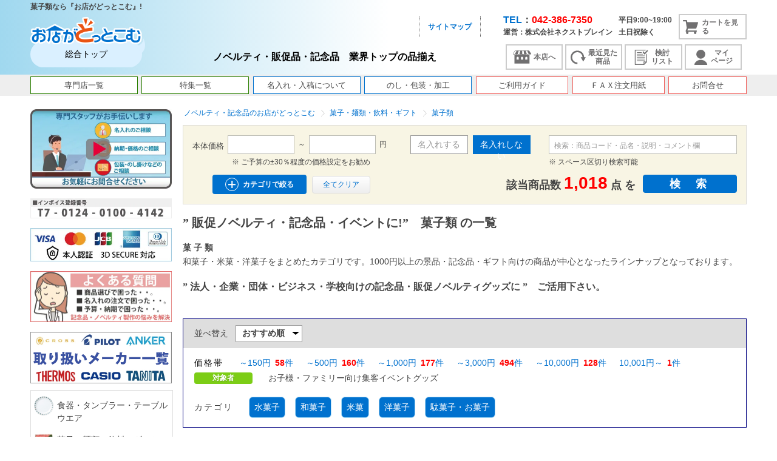

--- FILE ---
content_type: text/html; charset=UTF-8
request_url: https://www.e-omisega.com/category/3703/?store_code=honten
body_size: 57863
content:
<!DOCTYPE html>
<html lang="ja"><head><!-- Yahoo --><meta http-equiv="Content-Type" content="text/html; charset=UTF-8"><title>菓子類の販促ノベルティ・記念品・イベントに!　『お店がどっとこむ』</title><!-- OGP設定 --><head prefix="og: http://ogp.me/ns# fb: http://ogp.me/ns/fb# website: http://ogp.me/ns/website#"><meta propety="og:title" content="菓子類の販促ノベルティ・記念品・イベントに!　『お店がどっとこむ』"><meta property="og:url" content="https://www.e-omisega.com/category/3703/?store_code=honten"><meta property="og:type" content="website"><meta property="og:image" content="https://www.e-omisega.com/user_data/packages/default/img/common/logo_header.png"><meta property="og:site_name" content="ノベルティ・記念品のお店がどっとこむ"><meta property="og:description" content="菓子類のノベルティ・記念品・名入れロゴ入れ・グッズ製作。商品選び・納期・予算調整などのお困りは、専任スタッフがメール・お電話で即日対応。"><meta property="og:locale" content="ja_JP"><meta name="author" content="株式会社ネクストブレイン"><meta name="description" content="菓子類のノベルティ・記念品・名入れロゴ入れ・グッズ製作。商品選び・納期・予算調整などのお困りは、専任スタッフがメール・お電話で即日対応。"><meta name="keywords" content="販促ノベルティ・記念品・イベントに! | ” 法人・企業・団体・ビジネス・学校向けの記念品・販促ノベルティグッズに ”"><meta name="viewport" content="width=device-width,initial-scale=1.0,shrink-to-fit=no" /><!-- canonical --><link rel="canonical" href="https://www.e-omisega.com/category/3703/?store_code=honten" /><link rel="dns-prefetch" href="https://ajax.googleapis.com"><link rel="dns-prefetch" href="https://fonts.googleapis.com"><link rel="preconnect" href="https://ajax.googleapis.com" crossorigin><link rel="shortcut icon" href="/user_data/packages/default/img/common/favicon.ico" /><link rel="icon" type="image/vnd.microsoft.icon" href="/user_data/packages/default/img/common/favicon.ico" /><link rel="preload" href="/js/jquery.colorbox/colorbox.css?202501291340" as="style"><link rel="preload" href="/user_data/packages/default/css/reset.css?202501291340" as="style"><link rel="preload" href="/user_data/packages/default/css/common.css?202501291340" as="style"><link rel="preload" href="/upload/user_data/packages/default/css/banner.css" as="style"><link rel="preload" href="/user_data/packages/default/css/contents.css?202501291340" as="style"><link rel="preload" href="/user_data/packages/default/css/bloc.css?202501291340" as="style"><link rel="preload" href="/user_data/packages/default/css/bloc_alpha.css?202501291340" as="style"><link rel="preload" href="/user_data/packages/default/css/popup.css?202501291340" as="style"><link rel="preload" href="/user_data/packages/default/css/sphone.css?202501291340" as="style"><link rel="preload" href="/user_data/packages/default/css/print.css?202501291340" as="style"><link rel="preload" href="https://ajax.googleapis.com/ajax/libs/jqueryui/1.11.4/themes/smoothness/jquery-ui.css" as="style"><link rel="preload" href="/upload/user_data/packages/default/css/banner.css" as="style"><!-- header --><link rel="preload" href="https://www.e-omisega.com/upload/user_data/packages/default/css/header.css?202202161605" as="style"><link rel="stylesheet" href="/js/jquery.colorbox/colorbox.css?202501291340" type="text/css" media="all" /><link rel="stylesheet" href="/user_data/packages/default/css/reset.css?202501291340" type="text/css" media="all" /><link rel="stylesheet" href="/user_data/packages/default/css/common.css?202501291340" type="text/css" media="print,screen and (min-width:651px)"><link rel="stylesheet" href="/user_data/packages/default/css/contents.css?202501291340" type="text/css" media="print,screen and (min-width:651px)"><link rel="stylesheet" href="/user_data/packages/default/css/table.css?202501291340" type="text/css" media="print,screen and (min-width:651px)"><link rel="stylesheet" href="/user_data/packages/default/css/bloc.css?202501291340" type="text/css" media="print,screen and (min-width:651px)"><link rel="stylesheet" href="/user_data/packages/default/css/bloc_alpha.css?202501291340" type="text/css" media="print,screen and (min-width:651px)"><link rel="stylesheet" href="/user_data/packages/default/css/popup.css?202501291340" type="text/css" media="print,screen and (min-width:651px)"><link rel="stylesheet" href="/user_data/packages/default/css/sphone.css?202501291340" type="text/css" media="screen and (max-width:651px)"><link rel="stylesheet" href="/user_data/packages/default/css/print.css?202501291340" type="text/css" media="print,screen and (min-width:651px)"><link rel="preload" href="/upload/user_data/packages/default/css/naire_status_color.css?202501291340" as="style"><link rel="stylesheet" href="/upload/user_data/packages/default/css/naire_status_color.css?202501291340" type="text/css" media="all" /><link rel="preload" href="/user_data/packages/default/js/jquery.bxslider.css?202501291340" as="style"><link rel="preload" href="/user_data/packages/default/js/slick.css?202501291340" as="style"><link rel="stylesheet" href="/user_data/packages/default/js/jquery.bxslider.css?202501291340" type="text/css" media="all" /><link rel="stylesheet" href="/user_data/packages/default/js/slick.css?202501291340" type="text/css" media="all" /><link rel="preload" href="/user_data/packages/default/css/senmon_template.css?202501291340" as="style" /><link rel="stylesheet" href="/user_data/packages/default/css/senmon_template.css?202501291340" type="text/css" media="all" /><link rel="alternate" type="application/rss+xml" title="RSS" href="https://www.e-omisega.com/rss/" /><script src="/js/jquery-1.4.2.min.js?202501291340"></script><!-- 影響範囲縮小のため分岐 --><script defer src="/js/eccube.js?202501291340"></script><script defer src="/js/js.cookie.js?202501291340"></script><script defer src="/js/eccube.legacy.js?202501291340"></script><script defer src="https://ajax.googleapis.com/ajax/libs/jquery/1.8.2/jquery.min.js?202501291340"></script><script defer type="text/javascript" src="/user_data/packages/default/js/slick.js?202501291340"></script><script defer src="/user_data/packages/default/js/common.js?202501291340"></script><script defer src="/js/jquery.colorbox/jquery.colorbox-min.js?202501291340"></script><script>//<![CDATA[
    eccube.productsClassCategories = [];function fnOnLoad() {fnSetClassCategories(document.product_form316204);fnSetClassCategories(document.product_form328604);fnSetClassCategories(document.product_form326190);fnSetClassCategories(document.product_form328225);fnSetClassCategories(document.product_form294784);fnSetClassCategories(document.product_form317795);fnSetClassCategories(document.product_form316224);fnSetClassCategories(document.product_form326194);fnSetClassCategories(document.product_form284765);fnSetClassCategories(document.product_form374079);fnSetClassCategories(document.product_form374078);fnSetClassCategories(document.product_form374077);fnSetClassCategories(document.product_form374074);fnSetClassCategories(document.product_form374073);fnSetClassCategories(document.product_form374072);fnSetClassCategories(document.product_form374071);fnSetClassCategories(document.product_form374065);fnSetClassCategories(document.product_form374063);fnSetClassCategories(document.product_form374061);fnSetClassCategories(document.product_form374060);fnSetClassCategories(document.product_form374059);fnSetClassCategories(document.product_form374058);fnSetClassCategories(document.product_form374022);fnSetClassCategories(document.product_form374021);fnSetClassCategories(document.product_form374010);fnSetClassCategories(document.product_form373890);fnSetClassCategories(document.product_form373888);fnSetClassCategories(document.product_form373737);fnSetClassCategories(document.product_form373597);fnSetClassCategories(document.product_form373596);fnSetClassCategories(document.product_form373595);fnSetClassCategories(document.product_form373594);fnSetClassCategories(document.product_form373593);fnSetClassCategories(document.product_form373592);fnSetClassCategories(document.product_form373588);fnSetClassCategories(document.product_form373587);fnSetClassCategories(document.product_form373586);fnSetClassCategories(document.product_form373585);fnSetClassCategories(document.product_form373584);fnSetClassCategories(document.product_form373583);}
    $(function(){
        fnOnLoad(); 
    });
//]]></script>
<script defer src="/user_data/packages/default/js/jquery.bxslider.js?202501291340"></script>
<script type="application/ld+json">
{
  "@context": "https://schema.org",
  "@type": "BreadcrumbList",
  "itemListElement": [
    {
      "@type": "ListItem",
      "position": 1,
      "name": "トップページ",
      "item": "https://www.e-omisega.com/"
    },
    
            {
      "@type": "ListItem",
      "position": 2,
      "name": "菓子・麺類・飲料・ギフト",
      "item": "https://www.e-omisega.com/category/37/?store_code=honten"
    },
                {
      "@type": "ListItem",
      "position": 3,
      "name": "菓子類",
      "item": "https://www.e-omisega.com/category/3703/?store_code=honten&store_code=honten"
    }
                  ]
}
</script><meta name="google-site-verification" content="9uXHCOEqqU-hV7yTxmcdcKmzSuCYV8ASPxUk0jy4wzM" />

</head><body class="LC_Page_Products_List">
  <div id="cart_overlay"></div>
  
  <noscript>
  <p>
    JavaScript を有効にしてご利用下さい.
  </p>
  </noscript>
  <div class="frame_outer" id="top">
        <header class="header">
                                          	<!-- Optimize Next --><script>(function(p,r,o,j,e,c,t,g){
p['_'+t]={};g=r.createElement('script');g.src='https://www.googletagmanager.com/gtm.js?id=GTM-'+t;r[o].prepend(g);
g=r.createElement('style');g.innerText='.'+e+t+'{visibility:hidden!important}';r[o].prepend(g);
r[o][j].add(e+t);setTimeout(function(){if(r[o][j].contains(e+t)){r[o][j].remove(e+t);p['_'+t]=0}},c)
})(window,document,'documentElement','classList','loading',2000,'N8KN8KHR')</script><!-- End Optimize Next --><div id="menu_bar"><p class="tagline sp_none">菓子類なら『お店がどっとこむ』!</p><div id="sp_header" class="wrap"><div id="logo_area"><a href="https://www.e-omisega.com/"><div class="logo_image"><img src="/user_data/packages/default/img/common/logo_header.png" alt="総合トップ" /></div><div class="logo_area_name"><p>総合トップ</p></div></a></div><nav id="sphone_menu" class="pc_none" style="height: 38px;"><ul><li><a href="https://www.e-omisega.com/cart/?store_code=honten"><span class="icon_cart"></span></a></li><li id="m_switch"><span id="g_menu"></span></li></ul></nav><form name="header_login_form" id="header_login_form" method="post" action="https://www.e-omisega.com/frontparts/login_check.php" onsubmit="return eccube.checkLoginFormInputted('header_login_form')"><input type="hidden" name="mode" value="login" /><input type="hidden" name="transactionid" value="d5b0ebc547e0e16ec5f08ad84c36ec3a80a870f7" /><input type="hidden" name="url" value="/category/3703/?store_code=honten" /></form><div class="log sp_none"><nav style="overflow: hidden"><ul><!--<li><a class="theme_font_color" href="/user_data/guide.php?store_code=honten">ご注文の流れ</a></li>--><!--<li><a class="theme_font_color" href="/user_data/insert_name.php?store_code=honten">名入れの流れ</a></li>--><!-- <li><a class="theme_font_color" href="/user_data/insert_name.php?#tab-05">名入れサンプル集</a></li> --><!-- <li><a class="theme_font_color" href="/user_data/insert_name.php#tab-04">名入れの手法</a></li> --><!-- <li><a class="theme_font_color" href="/" target="_blank">お店がどっとこむ 本店へ</a></li> --><li><a class="theme_font_color" href="/user_data/sitemap.php?store_code=honten">サイトマップ</a></li><!--<li><a class="theme_font_color" href="/user_data/guide-1.php?store_code=honten">ご利用ガイド</a></li>--><!--<li><a class="theme_font_color" href="/user_data/faq.php">よくあるご質問</a></li>--><!--<li><a class="theme_font_color" href="mailto:info@e-omisega.com">info＠e-omisega.com</a></li>--></ul></nav><p class="in_text">ノベルティ・販促品・記念品　業界トップの品揃え</p></div><div class="header_btn"><nav class="menu"><div id="clone_header"><div class="header-right_txt"><div class="sp_none"><span class="header-right_tel">TEL</span><span style="font-size: 16px;">：</span><span class="header-right_telNum">042-386-7350</span><br>運営：株式会社ネクストブレイン</div><div class="sp_none header-right_hours">平日9:00~19:00<br>土日祝除く</div><!-- ▼かごの中 --><div id="cart_area" class="pull sp_none"><a href="https://www.e-omisega.com/cart/?store_code=honten"><span class="quarity"></span><span class="icon_cart"></span><span class="jp">カートを見る</span></a><div class="content"><p class="empty"><span class="attention">※ 現在カート内に商品はございません。</span></p><div class="information"><!--<p class="item">合計数量：<span class="attention">0</span></p>--><p class="total">TOTAL：<span class="price">￥0</span></p></div><div class="btn"><a href="#" class="close"><img class="hover_change_image" src="/user_data/packages/default/img/button/btn_header_cartclose.png"></a><a href="https://www.e-omisega.com/cart/" class="buy"><img class="hover_change_image" src="/user_data/packages/default/img/button/btn_header_cartsub.png" alt="カートの中を見る" /></a></div></div></div>
<!-- ▲かごの中 --></div></div><div class="header-right_nav"><div class="header-right_navItem honten"><a href="/" target="_blank"><span class="icon_honten"></span>本店へ</a></div><div class="header-right_navItem history"><a href="/products/list.php?listmode=history"><span class="icon_history"></span>最近見た<br>商品</a></div><div class="header-right_navItem stock"><a href="/products/list.php?listmode=consider"><span class="icon_stock"></span>検討<br>リスト</a></div><div class="header-right_navItem"><a href="/mypage/index.php?store_code=honten"><span class="icon_mypage"></span>マイ<br>ページ</a></div></div><div class="scroll_cart"><div id="cart_area" class="pull sp_none"><a href="https://www.e-omisega.com/cart/?store_code=honten"><span class="quarity"></span><span class="icon_cart"></span><span class="jp">カートを見る</span></a><div class="content"><p class="empty"><span class="attention">※ 現在カート内に商品はございません。</span></p><div class="information"><!--<p class="item">合計数量：<span class="attention">0</span></p>--><p class="total">TOTAL：<span class="price">￥0</span></p></div><div class="btn"><a href="#" class="close"><img class="hover_change_image" src="/user_data/packages/default/img/button/btn_header_cartclose.png"></a><a href="https://www.e-omisega.com/cart/" class="buy"><img class="hover_change_image" src="/user_data/packages/default/img/button/btn_header_cartsub.png" alt="カートの中を見る" /></a></div></div></div>
</div></nav></div></div></div><link rel="stylesheet" href="https://www.e-omisega.com/upload/user_data/packages/default/css/header.css?202202161605" type="text/css" media="all"><link rel="stylesheet" href="/upload/user_data/packages/default/css/banner.css" type="text/css" media="all"><div id="header_wrap" style="background-color:#EEE;"><nav id="header" class="clearfix"><ul class="gmenu"><li><a href="/user_data/senmon_3top.php" style="border: 1px solid #2a7f00;">専門店一覧</a></li><li><a href="/user_data/special_contents2.php" style="border: 1px solid #2a7f00;">特集一覧</a></li><!---<li><a href="/user_data/special_contents.php" style="border: 1px solid #2a7f00;">季節の特集</a></li><li><a href="/user_data/special_contents3.php" style="border: 1px solid #2a7f00;">用途の特集</a></li>--><li><a href="/user_data/insert_name.php" style="border: 1px solid #0071ce;">名入れ・入稿について</a></li><li><a href="/user_data/insert_name.php#tab-07" style="border: 1px solid #0071ce;">のし・包装・加工</a></li><li><a href="/user_data/guide.php" style="border: 1px solid #ef5c57;">ご利用ガイド</a></li><li><a href="/upload/fax/fax.pdf" style="border: 1px solid #ef5c57;">ＦＡＸ注文用紙</a></li><li><a href="/contact/index.php" style="border: 1px solid #ef5c57;">お問合せ</a></li><!---<li class="sp_none"><a href="/">総合店舗 トップ</a></li><li class="sp_none"><a href="/user_data/senmon_3top.php">専門店一覧</a></li><li class="sp_none"><a href="/user_data/special_contents2.php">定番 ノベルティグッズ</a></li><li class="sp_none"><a href="/user_data/special_contents.php">特集　季節</a></li><li class="sp_none"><a href="/user_data/special_contents3.php">特集　用途</a></li><li class="sp_none"><a href="/products/category_ranking.php">月別ランキング</a></li><li><a href="/mypage/favorite.php">マイリスト</a></li><li><a href="/user_data/event_calendar.php?store_code=honten">販促イベントカレンダー</a></li><li class="pc_none"><a href="/products/list.php&listmode=history">最近見た商品</a></li><li class="pc_none"><a href="/products/list.php&listmode=consider">検討リスト</a></li><li><a href="/user_data/insert_name.php?store_code=honten">名入れについて</a></li><li><a href="/user_data/guide.php?store_code=honten">ご利用ガイド</a></li><li><a href="/user_data/naire.php?store_code=honten">名入れの流れ・入稿方法</a></li><li><a href="/contact/index.php?store_code=honten">ご相談・問合せ</a></li>--><!-- <li id="close_menu" class="pc_none"><span></span></li> --></ul><!--<div id="menu_item" class="megamenu"><ul class="thin_color"><li><a href="/season_novelty/"> 季節のノベルティ・販促品</a></li><li><a href="/stationery/"> ノベルティ向け名入れ文具</a></li><li><a href="/naire-mobile/"> 名入れスマホ・モバイルグッズ</a></li><li><a href="/kinenhin-towel/"> 記念品向けタオル</a></li><li><a href="/novelty-bousai/"> もらって嬉しい防災グッズ</a></li><li><a href="/novelty_food/"> ノベルティ向け食品</a></li><li><a href="/calendar/"> 名入れカレンダー</a></li><li><a href="/novelty-tumbler/"> タンブラー名入れ記念品</a></li><li><a href="/kinenhin-usb/"> 記念品向け名入れUSBメモリ</a></li><li><a href="/kinenhin-umbrella/"> 名入れ傘</a></li><li><a href="/naire-food/"> ビジネス・法人向け食品ギフト</a></li><li><a href="/naire-dish/"> 業務用皿・オリジナル皿</a></li><li><a href="/naire_glass/"> 名入れグラス</a></li><li><a href="/original-totebag/"> オリジナルトートバッグショップ</a></li><li><a href="/naire_bottle/"> 名入れ水筒・オリジナルボトル</a></li><li><a href="/shop-decoration/"> 季節の店舗装飾品</a></li><li><a href="/cycle/"> 自転車、三輪車、自転車関連用品</a></li></ul></div><div id="menu_business" class="megamenu"><ul class="thin_color"></ul></div><div id="menu_use" class="megamenu"><ul class="thin_color"><li><a href="/novelty/"> 販促品・ノベルティ</a></li><li><a href="/open_campus/"> オープンキャンパス向け記念品・ノベルティ</a></li><li><a href="/novelty-low-price/"> 安いノベルティ向け商品</a></li><li><a href="/novelty-enlightenment/"> 啓発用物品</a></li><li><a href="/memorialgoods/"> 記念品名入れ</a></li><li><a href="/anniversary-gift/"> 周年記念品</a></li><li><a href="/originalgoods/"> オリジナルグッズ</a></li></ul></div>--></nav></div>
            
                      </header>

            
    <!--保守 #2499 未使用のCLASS条件文コマンドアウト-->
          <div id="container" class="clearfix 
  　    "
      >
                  <div id="leftcolumn" class="side_column">

                        <!-- ▼【専門店】本店TOPリンク -->
                                <!-- ▲【専門店】本店TOPリンク -->
                <!-- ▼【左サイド】動画 [全ページ使用中] -->
                <div class="sp_none" style="width:100%;">
    <div style="width:233px; margin:0 auto; margin-bottom:5px;">
                    <a href="https://www.youtube.com/watch?v=oLY2_Q2J5uI" target="_blank"><img src="/upload/img/top/dougalink_210607.webp" style="width:100%;" alt="" /></a>
            <img src="/upload/img/top/invoice.webp" style="width:100%; margin-top:10px;" alt="" />
            <img src="/upload/img/top/cardpay.webp" style="width:100%; margin-top:10px;" alt="" />
            <a href="/user_data/q-a.php"><img src="/upload/img/top/bn_rightside_q-a.webp" style="width:100%; margin-top:10px;" alt="" /></a>
            <a href="/user_data/manufacturer.php"><img src="/upload/special_cotents/manufacturer/manufacturer.webp" style="width:100%; margin-top:10px;" alt="" /></a>
            </div>
</div>                <!-- ▲【左サイド】動画 [全ページ使用中] -->
                <!-- ▼商品検索 -->
                <div id="g_menu_wrap"><div class="g_menu_loginArea pc_none"><a href="/mypage/index.php?store_code=honten" class="btn_01 fltL pc_none"><span id="icon_form_key" class="sp_none"></span>ログイン</a><a href="/mypage/index.php?store_code=honten" class="btn_02 fltL pc_none"><span id="icon_form_user" class="sp_none"></span>マイページ</a></div><div class="g_menu_title pc_none"><a href="/">お店がどっとこむ<span>総合トップ</span></a></div><div id="clone_wrap" class="pc_none"></div><nav id="side_category_area"><!--<h2>条件を絞り込んで検索</h2>--><!--検索フォーム--><div class="title_h2 trigger pc_none"><span class="icon_title_sidemenu sp_none"></span><a href="/user_data/small_category.php">カテゴリ一覧はこちら</a><span class="trigger_box"></span></div><ul id="f0" style=""><li class="level1 close_child_category"  style="background-image: url('/upload/save_image/58.png');"><a href="/category/58/?store_code=honten">食器・タンブラー・テーブルウエア</a><ul id="f1554" style="display: none;"><li class="level2 close_child_category" ><button type="button" class="close_child_category" onclick="return false;"></button><a href="/category/5851/?store_code=honten" class="checklevel">名入れ対応・高級タンブラー</a><ul id="f2916" style="display: none;"><li class="level3 close_child_category" ><a href="/category/585101/?store_code=honten" class="checklevel">ステンレスタンブラー(燕三条)</a></li><li class="level3 close_child_category" ><a href="/category/585102/?store_code=honten" class="checklevel">ステンレスタンブラー(サーモス)</a></li><li class="level3 close_child_category" ><a href="/category/585103/?store_code=honten" class="checklevel">銅製タンブラー</a></li><li class="level3 close_child_category" ><a href="/category/585104/?store_code=honten" class="checklevel">錫製タンブラー</a></li><li class="level3 close_child_category" ><a href="/category/585105/?store_code=honten" class="checklevel">チタン製タンブラー</a></li><li class="level3 close_child_category" ><a href="/category/585106/?store_code=honten" class="checklevel">漆塗タンブラー</a></li><li class="level3 close_child_category" ><a href="/category/585107/?store_code=honten" class="checklevel">陶器製タンブラー</a></li></ul>
</li><li class="level2 close_child_category" ><button type="button" class="close_child_category" onclick="return false;"></button><a href="/category/5852/?store_code=honten" class="checklevel">名入れ対応・ノーブランドタンブラー</a><ul id="f2917" style="display: none;"><li class="level3 close_child_category" ><a href="/category/585201/?store_code=honten" class="checklevel">ステンレスタンブラー</a></li><li class="level3 close_child_category" ><a href="/category/585202/?store_code=honten" class="checklevel">アルミ製タンブラー</a></li><li class="level3 close_child_category" ><a href="/category/585203/?store_code=honten" class="checklevel">竹・バンブー製タンブラー</a></li><li class="level3 close_child_category" ><a href="/category/585204/?store_code=honten" class="checklevel">着せ替え・カスタム</a></li><li class="level3 close_child_category" ><a href="/category/585205/?store_code=honten" class="checklevel">ガラス製タンブラー</a></li><li class="level3 close_child_category" ><a href="/category/585207/?store_code=honten" class="checklevel">ガラス製ジョッキ</a></li><li class="level3 close_child_category" ><a href="/category/585208/?store_code=honten" class="checklevel">プラ製・その他素材</a></li><li class="level3 close_child_category" ><a href="/category/585209/?store_code=honten" class="checklevel">金属製カップ</a></li></ul>
</li><li class="level2 close_child_category" ><button type="button" class="close_child_category" onclick="return false;"></button><a href="/category/5801/?store_code=honten" class="checklevel">名入れ向け  陶器</a><ul id="f1555" style="display: none;"><li class="level3 close_child_category" ><a href="/category/580120/?store_code=honten" class="checklevel">小鉢・鉢・スフレ</a></li><li class="level3 close_child_category" ><a href="/category/580121/?store_code=honten" class="checklevel">マグ・スープカップ・湯呑</a></li><li class="level3 close_child_category" ><a href="/category/580122/?store_code=honten" class="checklevel">カップ&amp;ソーサー</a></li><li class="level3 close_child_category" ><a href="/category/580123/?store_code=honten" class="checklevel">テーブルウエア</a></li><li class="level3 close_child_category" ><a href="/category/580124/?store_code=honten" class="checklevel">スプーン&amp;レンゲ</a></li><li class="level3 close_child_category" ><a href="/category/580125/?store_code=honten" class="checklevel">茶碗・蓋つき椀</a></li><li class="level3 close_child_category" ><a href="/category/580126/?store_code=honten" class="checklevel">角皿</a></li><li class="level3 close_child_category" ><a href="/category/580127/?store_code=honten" class="checklevel">丸皿</a></li><li class="level3 close_child_category" ><a href="/category/580131/?store_code=honten" class="checklevel">ボウル</a></li><li class="level3 close_child_category" ><a href="/category/580128/?store_code=honten" class="checklevel">楕円皿</a></li><li class="level3 close_child_category" ><a href="/category/580129/?store_code=honten" class="checklevel">ラーメン丼・和食丼</a></li><li class="level3 close_child_category" ><a href="/category/580130/?store_code=honten" class="checklevel">仕切皿</a></li><li class="level3 close_child_category" ><a href="/category/580132/?store_code=honten" class="checklevel">絵柄付き陶器</a></li></ul>
</li><li class="level2 close_child_category" ><button type="button" class="close_child_category" onclick="return false;"></button><a href="/category/5840/?store_code=honten" class="checklevel">食器・テーブルウェア</a><ul id="f2812" style="display: none;"><li class="level3 close_child_category" ><a href="/category/584001/?store_code=honten" class="checklevel">洋食器・和食器</a></li><li class="level3 close_child_category" ><a href="/category/584002/?store_code=honten" class="checklevel">箸・箸セット</a></li><li class="level3 close_child_category" ><a href="/category/584003/?store_code=honten" class="checklevel">スプーン・フォーク</a></li><li class="level3 close_child_category" ><a href="/category/584004/?store_code=honten" class="checklevel">盆・トレー</a></li><li class="level3 close_child_category" ><a href="/category/584005/?store_code=honten" class="checklevel">珪藻土コースター・コースター</a></li></ul>
</li><li class="level2 close_child_category" ><button type="button" class="close_child_category" onclick="return false;"></button><a href="/category/5850/?store_code=honten" class="checklevel">絵柄付きマグ・グラス・カップ</a><ul id="f2813" style="display: none;"><li class="level3 close_child_category" ><a href="/category/585001/?store_code=honten" class="checklevel">陶器製:マグ・カップ・湯呑</a></li><li class="level3 close_child_category" ><a href="/category/585002/?store_code=honten" class="checklevel">陶器製:カップ&amp;ソーサー</a></li><li class="level3 close_child_category" ><a href="/category/585003/?store_code=honten" class="checklevel">陶器製:ものしり湯呑</a></li><li class="level3 close_child_category" ><a href="/category/585004/?store_code=honten" class="checklevel">ガラス製</a></li><li class="level3 close_child_category" ><a href="/category/585005/?store_code=honten" class="checklevel">金属製</a></li><li class="level3 close_child_category" ><a href="/category/585006/?store_code=honten" class="checklevel">自然素材・プラスチック製</a></li></ul>
</li></ul>
</li><li class="level1 close_child_category"  style="background-image: url('/upload/save_image/37.png');"><a href="/category/37/?store_code=honten">菓子・麺類・飲料・ギフト</a><ul id="f944" style="display: none;"><li class="level2 close_child_category" ><button type="button" class="close_child_category" onclick="return false;"></button><a href="/category/3703/?store_code=honten" class="checklevel">菓子類</a><ul id="f947" style="display: none;"><li class="level3 close_child_category" ><a href="/category/370301/?store_code=honten" class="checklevel">水菓子</a></li><li class="level3 close_child_category" ><a href="/category/370302/?store_code=honten" class="checklevel">和菓子</a></li><li class="level3 close_child_category" ><a href="/category/370305/?store_code=honten" class="checklevel">米菓</a></li><li class="level3 close_child_category" ><a href="/category/370303/?store_code=honten" class="checklevel">洋菓子</a></li><li class="level3 close_child_category" ><a href="/category/370304/?store_code=honten" class="checklevel">駄菓子・お菓子</a></li></ul>
</li><li class="level2 close_child_category" ><button type="button" class="close_child_category" onclick="return false;"></button><a href="/category/3702/?store_code=honten" class="checklevel">飲料</a><ul id="f946" style="display: none;"><li class="level3 close_child_category" ><a href="/category/370201/?store_code=honten" class="checklevel">コーヒー</a></li><li class="level3 close_child_category" ><a href="/category/370202/?store_code=honten" class="checklevel">紅茶</a></li><li class="level3 close_child_category" ><a href="/category/370203/?store_code=honten" class="checklevel">ジュース・ペットボトル</a></li><li class="level3 close_child_category" ><a href="/category/370204/?store_code=honten" class="checklevel">日本茶</a></li></ul>
</li><li class="level2 close_child_category" ><button type="button" class="close_child_category" onclick="return false;"></button><a href="/category/3704/?store_code=honten" class="checklevel">食品</a><ul id="f948" style="display: none;"><li class="level3 close_child_category" ><a href="/category/370401/?store_code=honten" class="checklevel">海苔・ふりかけ</a></li><li class="level3 close_child_category" ><a href="/category/370402/?store_code=honten" class="checklevel">スープ・味噌汁・お吸い物</a></li><li class="level3 close_child_category" ><a href="/category/370405/?store_code=honten" class="checklevel">佃煮・しいたけ・缶詰・瓶詰</a></li><li class="level3 close_child_category" ><a href="/category/370406/?store_code=honten" class="checklevel">食用油・醤油・塩・調味料</a></li><li class="level3 close_child_category" ><a href="/category/370407/?store_code=honten" class="checklevel">お米・パン</a></li><li class="level3 close_child_category" ><a href="/category/370408/?store_code=honten" class="checklevel">各種バラエティ詰合せ</a></li><li class="level3 close_child_category" ><a href="/category/370409/?store_code=honten" class="checklevel">産直品・生鮮・カタログギフト</a></li><li class="level3 close_child_category" ><a href="/category/370410/?store_code=honten" class="checklevel">レトルト食品・インスタント食品</a></li><li class="level3 close_child_category" ><a href="/category/370411/?store_code=honten" class="checklevel">カタログギフト</a></li><li class="level3 close_child_category" ><a href="/category/370412/?store_code=honten" class="checklevel">WEBカタログギフト</a></li></ul>
</li><li class="level2 close_child_category" ><button type="button" class="close_child_category" onclick="return false;"></button><a href="/category/3705/?store_code=honten" class="checklevel">麺類</a><ul id="f949" style="display: none;"><li class="level3 close_child_category" ><a href="/category/370505/?store_code=honten" class="checklevel">ラーメン</a></li><li class="level3 close_child_category" ><a href="/category/370504/?store_code=honten" class="checklevel">そうめん</a></li><li class="level3 close_child_category" ><a href="/category/370503/?store_code=honten" class="checklevel">そば・うどん</a></li><li class="level3 close_child_category" ><a href="/category/370506/?store_code=honten" class="checklevel">パスタ</a></li></ul>
</li><li class="level2 close_child_category" ><a href="/category/3701/?store_code=honten" class="checklevel">名入れ・メッセージ入り・祝い</a></li></ul>
</li><li class="level1 close_child_category"  style="background-image: url('/upload/save_image/29.png');"><a href="/category/29/?store_code=honten">文房具・筆記具</a><ul id="f168" style="display: none;"><li class="level2 close_child_category" ><button type="button" class="close_child_category" onclick="return false;"></button><a href="/category/2904/?store_code=honten" class="checklevel">ノーブランドボールペン</a><ul id="f2366" style="display: none;"><li class="level3 close_child_category" ><a href="/category/290401/?store_code=honten" class="checklevel">単色ノーブランドボールペン</a></li><li class="level3 close_child_category" ><a href="/category/290402/?store_code=honten" class="checklevel">多色ノーブランドボールペン</a></li><li class="level3 close_child_category" ><a href="/category/290403/?store_code=honten" class="checklevel">スマホタッチペン</a></li><li class="level3 close_child_category" ><a href="/category/290404/?store_code=honten" class="checklevel">多機能ボールペン</a></li></ul>
</li><li class="level2 close_child_category" ><button type="button" class="close_child_category" onclick="return false;"></button><a href="/category/2907/?store_code=honten" class="checklevel">ブランド筆記具</a><ul id="f2369" style="display: none;"><li class="level3 close_child_category" ><a href="/category/290701/?store_code=honten" class="checklevel">国内ブランドボールペン</a></li><li class="level3 close_child_category" ><a href="/category/290702/?store_code=honten" class="checklevel">海外ブランドボールペン</a></li><li class="level3 close_child_category" ><a href="/category/290703/?store_code=honten" class="checklevel">印鑑付きネームペン</a></li><li class="level3 close_child_category" ><a href="/category/290704/?store_code=honten" class="checklevel">万年筆</a></li></ul>
</li><li class="level2 close_child_category" ><button type="button" class="close_child_category" onclick="return false;"></button><a href="/category/2905/?store_code=honten" class="checklevel">カラーペン・マジック</a><ul id="f2367" style="display: none;"><li class="level3 close_child_category" ><a href="/category/290501/?store_code=honten" class="checklevel">蛍光ペン</a></li><li class="level3 close_child_category" ><a href="/category/290502/?store_code=honten" class="checklevel">クレヨン・色鉛筆・絵具</a></li><li class="level3 close_child_category" ><a href="/category/290503/?store_code=honten" class="checklevel">マジック・カラーペン</a></li></ul>
</li><li class="level2 close_child_category" ><button type="button" class="close_child_category" onclick="return false;"></button><a href="/category/2906/?store_code=honten" class="checklevel">鉛筆・シャープペン</a><ul id="f2368" style="display: none;"><li class="level3 close_child_category" ><a href="/category/290601/?store_code=honten" class="checklevel">鉛筆</a></li><li class="level3 close_child_category" ><a href="/category/290602/?store_code=honten" class="checklevel">シャープペン・シャープボールペン</a></li><li class="level3 close_child_category" ><a href="/category/290603/?store_code=honten" class="checklevel">筆ペン</a></li></ul>
</li><li class="level2 close_child_category" ><button type="button" class="close_child_category" onclick="return false;"></button><a href="/category/2901/?store_code=honten" class="checklevel">文房具・デスク周り</a><ul id="f186" style="display: none;"><li class="level3 close_child_category" ><a href="/category/290103/?store_code=honten" class="checklevel">付箋</a></li><li class="level3 close_child_category" ><a href="/category/290105/?store_code=honten" class="checklevel">ファイル・バインダー</a></li><li class="level3 close_child_category" ><a href="/category/290106/?store_code=honten" class="checklevel">ペンケース・トレー</a></li><li class="level3 close_child_category" ><a href="/category/290104/?store_code=honten" class="checklevel">メモ帳・メモパッド</a></li><li class="level3 close_child_category" ><a href="/category/290111/?store_code=honten" class="checklevel">ノート・手帳・ブックカバー</a></li><li class="level3 close_child_category" ><a href="/category/290101/?store_code=honten" class="checklevel">文房具</a></li><li class="level3 close_child_category" ><a href="/category/290109/?store_code=honten" class="checklevel">マグネット・クリップ</a></li><li class="level3 close_child_category" ><a href="/category/290110/?store_code=honten" class="checklevel">ルーペ</a></li></ul>
</li><li class="level2 close_child_category" ><a href="/category/2910/?store_code=honten" class="checklevel">キーホルダー</a></li><li class="level2 close_child_category" ><a href="/category/2911/?store_code=honten" class="checklevel">カードケース</a></li></ul>
</li><li class="level1 close_child_category"  style="background-image: url('/upload/save_image/27.png');"><a href="/category/27/?store_code=honten">スマホ・タブレット関連用品</a><ul id="f203" style="display: none;"><li class="level2 close_child_category" ><button type="button" class="close_child_category" onclick="return false;"></button><a href="/category/2701/?store_code=honten" class="checklevel">モバイルバッテリー</a><ul id="f204" style="display: none;"><li class="level3 close_child_category" ><a href="/category/270102/?store_code=honten" class="checklevel">モバイルバッテリー ノーブランド</a></li><li class="level3 close_child_category" ><a href="/category/270111/?store_code=honten" class="checklevel">モバイルバッテリー ブランド</a></li><li class="level3 close_child_category" ><a href="/category/270112/?store_code=honten" class="checklevel">モバイルバッテリーオリジナル</a></li></ul>
</li><li class="level2 close_child_category" ><button type="button" class="close_child_category" onclick="return false;"></button><a href="/category/2702/?store_code=honten" class="checklevel">イヤホン・ヘッドホン・スピーカー</a><ul id="f2791" style="display: none;"><li class="level3 close_child_category" ><a href="/category/270106/?store_code=honten" class="checklevel">イヤホン・ヘッドホンブランド</a></li><li class="level3 close_child_category" ><a href="/category/270201/?store_code=honten" class="checklevel">イヤホン・ヘッドホンノーブランド</a></li><li class="level3 close_child_category" ><a href="/category/270202/?store_code=honten" class="checklevel">スピーカー</a></li></ul>
</li><li class="level2 close_child_category" ><button type="button" class="close_child_category" onclick="return false;"></button><a href="/category/2703/?store_code=honten" class="checklevel">充電器・ケーブル</a><ul id="f2792" style="display: none;"><li class="level3 close_child_category" ><a href="/category/270108/?store_code=honten" class="checklevel">スマホワイヤレス充電器</a></li><li class="level3 close_child_category" ><a href="/category/270109/?store_code=honten" class="checklevel">AC充電器・ケーブル</a></li></ul>
</li><li class="level2 close_child_category" ><button type="button" class="close_child_category" onclick="return false;"></button><a href="/category/2704/?store_code=honten" class="checklevel">スマホ関連雑貨</a><ul id="f2793" style="display: none;"><li class="level3 close_child_category" ><a href="/category/270101/?store_code=honten" class="checklevel">スマホ便利雑貨</a></li><li class="level3 close_child_category" ><a href="/category/270103/?store_code=honten" class="checklevel">スマホ・タブレットケース</a></li><li class="level3 close_child_category" ><a href="/category/270104/?store_code=honten" class="checklevel">タッチペン・スタイラスペン</a></li><li class="level3 close_child_category" ><a href="/category/270105/?store_code=honten" class="checklevel">スマホクリーナー</a></li><li class="level3 close_child_category" ><a href="/category/270107/?store_code=honten" class="checklevel">スマホ・タブレットスタンド</a></li></ul>
</li></ul>
</li><li class="level1 close_child_category"  style="background-image: url('/upload/save_image/40.png');"><a href="/category/40/?store_code=honten">春 福袋・正月〜母の日</a><ul id="f2296" style="display: none;"><li class="level2 close_child_category" ><button type="button" class="close_child_category" onclick="return false;"></button><a href="/category/4001/?store_code=honten" class="checklevel">お正月・干支・福袋</a><ul id="f2299" style="display: none;"><li class="level3 close_child_category" ><a href="/category/400101/?store_code=honten" class="checklevel">干支・お年賀粗品</a></li><li class="level3 close_child_category" ><a href="/category/400102/?store_code=honten" class="checklevel">干支・福根付</a></li><li class="level3 close_child_category" ><a href="/category/400103/?store_code=honten" class="checklevel">お年賀向け食品・お菓子</a></li><li class="level3 close_child_category" ><a href="/category/400104/?store_code=honten" class="checklevel">お正月抽選セット</a></li><li class="level3 close_child_category" ><a href="/category/400105/?store_code=honten" class="checklevel">福袋</a></li><li class="level3 close_child_category" ><a href="/category/400106/?store_code=honten" class="checklevel">福袋・福箱</a></li></ul>
</li><li class="level2 close_child_category" ><button type="button" class="close_child_category" onclick="return false;"></button><a href="/category/4002/?store_code=honten" class="checklevel">春のイベント</a><ul id="f2300" style="display: none;"><li class="level3 close_child_category" ><a href="/category/400201/?store_code=honten" class="checklevel">節分・バレンタイン・ひな祭り</a></li><li class="level3 close_child_category" ><a href="/category/400202/?store_code=honten" class="checklevel">こども・母・父の日</a></li></ul>
</li></ul>
</li><li class="level1 close_child_category"  style="background-image: url('/upload/save_image/11.png');"><a href="/category/11/?store_code=honten">日用消耗品・雑貨</a><ul id="f320" style="display: none;"><li class="level2 close_child_category" ><button type="button" class="close_child_category" onclick="return false;"></button><a href="/category/1101/?store_code=honten" class="checklevel">バスグッズ・入浴剤・石鹸</a><ul id="f321" style="display: none;"><li class="level3 close_child_category" ><a href="/category/110101/?store_code=honten" class="checklevel">入浴剤</a></li><li class="level3 close_child_category" ><a href="/category/110104/?store_code=honten" class="checklevel">石鹸・ソープ</a></li><li class="level3 close_child_category" ><a href="/category/110103/?store_code=honten" class="checklevel">バスグッズ</a></li></ul>
</li><li class="level2 close_child_category" ><button type="button" class="close_child_category" onclick="return false;"></button><a href="/category/1103/?store_code=honten" class="checklevel">洗濯洗剤・芳香消臭・炭</a><ul id="f329" style="display: none;"><li class="level3 close_child_category" ><a href="/category/110301/?store_code=honten" class="checklevel">洗濯洗剤</a></li><li class="level3 close_child_category" ><a href="/category/110302/?store_code=honten" class="checklevel">芳香・消臭剤・炭セット</a></li></ul>
</li><li class="level2 close_child_category" ><button type="button" class="close_child_category" onclick="return false;"></button><a href="/category/1104/?store_code=honten" class="checklevel">掃除・洗濯</a><ul id="f333" style="display: none;"><li class="level3 close_child_category" ><a href="/category/110401/?store_code=honten" class="checklevel">掃除用品・ゴミ箱・ゴミ袋</a></li><li class="level3 close_child_category" ><a href="/category/110402/?store_code=honten" class="checklevel">洗濯用品</a></li></ul>
</li><li class="level2 close_child_category" ><button type="button" class="close_child_category" onclick="return false;"></button><a href="/category/1105/?store_code=honten" class="checklevel">キッチン消耗品</a><ul id="f337" style="display: none;"><li class="level3 close_child_category" ><a href="/category/110501/?store_code=honten" class="checklevel">ラップ・ホイル・ペーパー</a></li><li class="level3 close_child_category" ><a href="/category/110502/?store_code=honten" class="checklevel">たわし・袋・ふきん</a></li><li class="level3 close_child_category" ><a href="/category/110504/?store_code=honten" class="checklevel">台所用洗剤・その他</a></li></ul>
</li><li class="level2 close_child_category" ><a href="/category/1107/?store_code=honten" class="checklevel">整理用品・ラック・ケース</a></li><li class="level2 close_child_category" ><a href="/category/1106/?store_code=honten" class="checklevel">ライター・灰皿</a></li><li class="level2 close_child_category" ><button type="button" class="close_child_category" onclick="return false;"></button><a href="/category/1108/?store_code=honten" class="checklevel">ギフトセット</a><ul id="f912" style="display: none;"><li class="level3 close_child_category" ><a href="/category/110802/?store_code=honten" class="checklevel">キッチンセット</a></li><li class="level3 close_child_category" ><a href="/category/110801/?store_code=honten" class="checklevel">お風呂・入浴セット</a></li><li class="level3 close_child_category" ><a href="/category/110803/?store_code=honten" class="checklevel">お掃除・お洗濯セット</a></li><li class="level3 close_child_category" ><a href="/category/110805/?store_code=honten" class="checklevel">バラエティ詰合せ</a></li></ul>
</li><li class="level2 close_child_category" ><button type="button" class="close_child_category" onclick="return false;"></button><a href="/category/1102/?store_code=honten" class="checklevel">シューケア・玄関</a><ul id="f326" style="display: none;"><li class="level3 close_child_category" ><a href="/category/110201/?store_code=honten" class="checklevel">スリッパ</a></li><li class="level3 close_child_category" ><a href="/category/110202/?store_code=honten" class="checklevel">クリーナー・靴べら</a></li></ul>
</li></ul>
</li><li class="level1 close_child_category"  style="background-image: url('/upload/save_image/30.png');"><a href="/category/30/?store_code=honten">イベント・お祭り・おもちゃ・くじ抽選</a><ul id="f142" style="display: none;"><li class="level2 close_child_category" ><button type="button" class="close_child_category" onclick="return false;"></button><a href="/category/3001/?store_code=honten" class="checklevel">風船・アクセサリー・ボンベ</a><ul id="f143" style="display: none;"><li class="level3 close_child_category" ><a href="/category/300101/?store_code=honten" class="checklevel">風船いろいろ</a></li><li class="level3 close_child_category" ><a href="/category/300105/?store_code=honten" class="checklevel">アクセサリー・ボンベ</a></li></ul>
</li><li class="level2 close_child_category" ><button type="button" class="close_child_category" onclick="return false;"></button><a href="/category/3003/?store_code=honten" class="checklevel">くじ・抽選ツール・イベントツール</a><ul id="f152" style="display: none;"><li class="level3 close_child_category" ><a href="/category/300301/?store_code=honten" class="checklevel">くじ・抽選箱・ベル・ビンゴ・抽選小物</a></li><li class="level3 close_child_category" ><a href="/category/300302/?store_code=honten" class="checklevel"> ガチャポン・ガラガラ・イベントツール</a></li></ul>
</li><li class="level2 close_child_category" ><button type="button" class="close_child_category" onclick="return false;"></button><a href="/category/3002/?store_code=honten" class="checklevel">○○名様用抽選セット</a><ul id="f149" style="display: none;"><li class="level3 close_child_category" ><a href="/category/300202/?store_code=honten" class="checklevel">家事・女性向け 抽選</a></li><li class="level3 close_child_category" ><a href="/category/300203/?store_code=honten" class="checklevel">防災・エコ・雑貨 抽選</a></li><li class="level3 close_child_category" ><a href="/category/300204/?store_code=honten" class="checklevel">レジャー・キャラクター 抽選</a></li><li class="level3 close_child_category" ><a href="/category/300206/?store_code=honten" class="checklevel">お菓子 抽選</a></li><li class="level3 close_child_category" ><a href="/category/300205/?store_code=honten" class="checklevel">食品・調味料 抽選</a></li><li class="level3 close_child_category" ><a href="/category/300207/?store_code=honten" class="checklevel">おもちゃくじ 抽選</a></li></ul>
</li><li class="level2 close_child_category" ><button type="button" class="close_child_category" onclick="return false;"></button><a href="/category/3004/?store_code=honten" class="checklevel">おもちゃ・パーティグッズ</a><ul id="f155" style="display: none;"><li class="level3 close_child_category" ><a href="/category/300403/?store_code=honten" class="checklevel">おまけおもちゃ</a></li><li class="level3 close_child_category" ><a href="/category/300405/?store_code=honten" class="checklevel">キャラクターおもちゃ・雑貨</a></li><li class="level3 close_child_category" ><a href="/category/300408/?store_code=honten" class="checklevel">光るおもちゃ</a></li><li class="level3 close_child_category" ><a href="/category/300404/?store_code=honten" class="checklevel">昔懐かしおもちゃ・しゃぼん玉</a></li><li class="level3 close_child_category" ><a href="/category/300406/?store_code=honten" class="checklevel">折り紙・ぬりえ・お絵描き・シール</a></li><li class="level3 close_child_category" ><a href="/category/300407/?store_code=honten" class="checklevel">トランプ・将棋・オセロ</a></li><li class="level3 close_child_category" ><a href="/category/300409/?store_code=honten" class="checklevel">パーティグッズ</a></li></ul>
</li><li class="level2 close_child_category" ><button type="button" class="close_child_category" onclick="return false;"></button><a href="/category/3008/?store_code=honten" class="checklevel">縁日・お祭り</a><ul id="f1188" style="display: none;"><li class="level3 close_child_category" ><a href="/category/300801/?store_code=honten" class="checklevel">ボールすくい・ヨーヨー釣り</a></li><li class="level3 close_child_category" ><a href="/category/300802/?store_code=honten" class="checklevel"> 射的・わなげ・千本つり</a></li></ul>
</li><li class="level2 close_child_category" ><button type="button" class="close_child_category" onclick="return false;"></button><a href="/category/3005/?store_code=honten" class="checklevel">縁起・金銀・貯金箱・お守り</a><ul id="f157" style="display: none;"><li class="level3 close_child_category" ><a href="/category/300501/?store_code=honten" class="checklevel"> 縁起・招福・金銀・お宝</a></li><li class="level3 close_child_category" ><a href="/category/300502/?store_code=honten" class="checklevel">お守り・合格・恋愛・貯金箱</a></li></ul>
</li><li class="level2 close_child_category" ><a href="/category/3007/?store_code=honten" class="checklevel">イベントユニフォーム</a></li></ul>
</li><li class="level1 close_child_category"  style="background-image: url('/upload/save_image/25.png');"><a href="/category/25/?store_code=honten">レジャーボトル・水筒</a><ul id="f225" style="display: none;"><li class="level2 close_child_category" ><a href="/category/2510/?store_code=honten" class="checklevel">レジャーボトル 国内ブランド</a></li><li class="level2 close_child_category" ><button type="button" class="close_child_category" onclick="return false;"></button><a href="/category/2511/?store_code=honten" class="checklevel">レジャーボトル ノーブランド保冷・保温</a><ul id="f890" style="display: none;"><li class="level3 close_child_category" ><a href="/category/251101/?store_code=honten" class="checklevel">容量/300ml以下</a></li><li class="level3 close_child_category" ><a href="/category/251102/?store_code=honten" class="checklevel">容量/300〜600ml</a></li><li class="level3 close_child_category" ><a href="/category/251103/?store_code=honten" class="checklevel">容量/600ml以上</a></li><li class="level3 close_child_category" ><a href="/category/251104/?store_code=honten" class="checklevel">炭酸対応</a></li></ul>
</li><li class="level2 close_child_category" ><a href="/category/2512/?store_code=honten" class="checklevel">レジャーボトル ノーブランド(非ステンレス)</a></li><li class="level2 close_child_category" ><a href="/category/2513/?store_code=honten" class="checklevel">スープマグ・ランチボックス</a></li><li class="level2 close_child_category" ><a href="/category/2514/?store_code=honten" class="checklevel">ペットボトルホルダー・カバー</a></li></ul>
</li><li class="level1 close_child_category"  style="background-image: url('/upload/save_image/41.png');"><a href="/category/41/?store_code=honten">ハロウィン・クリスマス</a><ul id="f2297" style="display: none;"><li class="level2 close_child_category" ><a href="/category/4101/?store_code=honten" class="checklevel">ハロウィン</a></li><li class="level2 close_child_category" ><button type="button" class="close_child_category" onclick="return false;"></button><a href="/category/4102/?store_code=honten" class="checklevel">クリスマス景品</a><ul id="f2302" style="display: none;"><li class="level3 close_child_category" ><a href="/category/410201/?store_code=honten" class="checklevel">ノベルティ向け雑貨</a></li><li class="level3 close_child_category" ><a href="/category/410202/?store_code=honten" class="checklevel">皿・マグカップ</a></li><li class="level3 close_child_category" ><a href="/category/410203/?store_code=honten" class="checklevel">お菓子・ブーツ</a></li><li class="level3 close_child_category" ><a href="/category/410204/?store_code=honten" class="checklevel">粗品用ツリー・リース</a></li><li class="level3 close_child_category" ><a href="/category/410205/?store_code=honten" class="checklevel">クリスマス抽選セット</a></li></ul>
</li></ul>
</li><li class="level1 close_child_category"  style="background-image: url('/upload/save_image/22.png');"><a href="/category/22/?store_code=honten">汎用・レディス・ビジネス・バッグ</a><ul id="f266" style="display: none;"><li class="level2 close_child_category" ><button type="button" class="close_child_category" onclick="return false;"></button><a href="/category/2201/?store_code=honten" class="checklevel">汎用トートバッグ</a><ul id="f841" style="display: none;"><li class="level3 close_child_category" ><a href="/category/220101/?store_code=honten" class="checklevel">マチなしトート</a></li><li class="level3 close_child_category" ><a href="/category/220102/?store_code=honten" class="checklevel">不織布トート</a></li><li class="level3 close_child_category" ><a href="/category/220104/?store_code=honten" class="checklevel">マチありトート</a></li><li class="level3 close_child_category" ><a href="/category/220107/?store_code=honten" class="checklevel">ミニトート・ランチバッグ</a></li></ul>
</li><li class="level2 close_child_category" ><button type="button" class="close_child_category" onclick="return false;"></button><a href="/category/2202/?store_code=honten" class="checklevel">機能付きバッグ</a><ul id="f267" style="display: none;"><li class="level3 close_child_category" ><a href="/category/220202/?store_code=honten" class="checklevel">折り畳みトート</a></li><li class="level3 close_child_category" ><a href="/category/220203/?store_code=honten" class="checklevel">保冷バッグ</a></li><li class="level3 close_child_category" ><a href="/category/220206/?store_code=honten" class="checklevel">簡易リュック</a></li><li class="level3 close_child_category" ><a href="/category/220205/?store_code=honten" class="checklevel">ビーチ・スパバッグ</a></li><li class="level3 close_child_category" ><a href="/category/220207/?store_code=honten" class="checklevel">バッグinバッグ</a></li></ul>
</li><li class="level2 close_child_category" ><button type="button" class="close_child_category" onclick="return false;"></button><a href="/category/2203/?store_code=honten" class="checklevel">汎用ポーチ・巾着</a><ul id="f2340" style="display: none;"><li class="level3 close_child_category" ><a href="/category/220301/?store_code=honten" class="checklevel">ポーチ</a></li><li class="level3 close_child_category" ><a href="/category/220302/?store_code=honten" class="checklevel">巾着</a></li></ul>
</li><li class="level2 close_child_category" ><button type="button" class="close_child_category" onclick="return false;"></button><a href="/category/2204/?store_code=honten" class="checklevel">ラッピング代替</a><ul id="f2341" style="display: none;"><li class="level3 close_child_category" ><a href="/category/220401/?store_code=honten" class="checklevel">ポリバッグ</a></li><li class="level3 close_child_category" ><a href="/category/220402/?store_code=honten" class="checklevel">プチギフト用袋</a></li></ul>
</li><li class="level2 close_child_category" ><button type="button" class="close_child_category" onclick="return false;"></button><a href="/category/2205/?store_code=honten" class="checklevel">女性向けバッグ・ポーチ</a><ul id="f2342" style="display: none;"><li class="level3 close_child_category" ><a href="/category/220501/?store_code=honten" class="checklevel">化粧ポーチ・バニティ</a></li><li class="level3 close_child_category" ><a href="/category/220502/?store_code=honten" class="checklevel">柄付きトート・タウンバッグ</a></li></ul>
</li><li class="level2 close_child_category" ><button type="button" class="close_child_category" onclick="return false;"></button><a href="/category/2206/?store_code=honten" class="checklevel">男性向けバッグ</a><ul id="f2343" style="display: none;"><li class="level3 close_child_category" ><a href="/category/220601/?store_code=honten" class="checklevel">ポーチ・セカンドバッグ</a></li><li class="level3 close_child_category" ><a href="/category/220602/?store_code=honten" class="checklevel">ビジネスバッグ・PCバッグ</a></li><li class="level3 close_child_category" ><a href="/category/220603/?store_code=honten" class="checklevel">ボストンバッグ・リュック</a></li></ul>
</li><li class="level2 close_child_category" ><a href="/category/2207/?store_code=honten" class="checklevel">キャラクターバッグ・ポーチ</a></li></ul>
</li><li class="level1 close_child_category"  style="background-image: url('/upload/save_image/26.png');"><a href="/category/26/?store_code=honten">防犯・防災・ライト・ラジオ</a><ul id="f213" style="display: none;"><li class="level2 close_child_category" ><button type="button" class="close_child_category" onclick="return false;"></button><a href="/category/2602/?store_code=honten" class="checklevel">ライト・ラジオ</a><ul id="f851" style="display: none;"><li class="level3 close_child_category" ><a href="/category/260201/?store_code=honten" class="checklevel">ハンディ・ヘッドライト</a></li><li class="level3 close_child_category" ><a href="/category/260202/?store_code=honten" class="checklevel">ラジオ・多機能ライト</a></li><li class="level3 close_child_category" ><a href="/category/260203/?store_code=honten" class="checklevel">卓上・ブック・ランタンライト</a></li></ul>
</li><li class="level2 close_child_category" ><button type="button" class="close_child_category" onclick="return false;"></button><a href="/category/2601/?store_code=honten" class="checklevel">防犯・交通安全</a><ul id="f214" style="display: none;"><li class="level3 close_child_category" ><a href="/category/260101/?store_code=honten" class="checklevel">防犯ブザー</a></li><li class="level3 close_child_category" ><a href="/category/260102/?store_code=honten" class="checklevel">反射板・リフレクター</a></li><li class="level3 close_child_category" ><a href="/category/260103/?store_code=honten" class="checklevel">ホイッスル</a></li></ul>
</li><li class="level2 close_child_category" ><a href="/category/2604/?store_code=honten" class="checklevel">持ち出袋単品グッズ</a></li><li class="level2 close_child_category" ><a href="/category/2606/?store_code=honten" class="checklevel">非常食品・飲料・調理器具</a></li><li class="level2 close_child_category" ><button type="button" class="close_child_category" onclick="return false;"></button><a href="/category/2605/?store_code=honten" class="checklevel">非常持出袋セット</a><ul id="f2337" style="display: none;"><li class="level3 close_child_category" ><a href="/category/260506/?store_code=honten" class="checklevel">簡易防災セット</a></li><li class="level3 close_child_category" ><a href="/category/260501/?store_code=honten" class="checklevel">自宅に備える防災セット</a></li><li class="level3 close_child_category" ><a href="/category/260502/?store_code=honten" class="checklevel">水害対応防災セット</a></li><li class="level3 close_child_category" ><a href="/category/260503/?store_code=honten" class="checklevel">女性のための防災セット</a></li><li class="level3 close_child_category" ><a href="/category/260504/?store_code=honten" class="checklevel">車載レスキューセット</a></li><li class="level3 close_child_category" ><a href="/category/260505/?store_code=honten" class="checklevel">帰宅困難支援セット</a></li></ul>
</li><li class="level2 close_child_category" ><a href="/category/2607/?store_code=honten" class="checklevel">耐震・蓄電器・避難所便利グッズ</a></li></ul>
</li><li class="level1 close_child_category"  style="background-image: url('/upload/save_image/10.png');"><a href="/category/10/?store_code=honten">繊維・タオル・膝掛・寝具</a><ul id="f27" style="display: none;"><li class="level2 close_child_category" ><button type="button" class="close_child_category" onclick="return false;"></button><a href="/category/1002/?store_code=honten" class="checklevel">ハンカチ・タオル</a><ul id="f928" style="display: none;"><li class="level3 close_child_category" ><a href="/category/100220/?store_code=honten" class="checklevel">ハンカチ・タオル</a></li><li class="level3 close_child_category" ><a href="/category/100221/?store_code=honten" class="checklevel">キャラクター</a></li><li class="level3 close_child_category" ><a href="/category/100222/?store_code=honten" class="checklevel">ケーキ・アニマル</a></li><li class="level3 close_child_category" ><a href="/category/100223/?store_code=honten" class="checklevel">ノーブランドタオルセット</a></li></ul>
</li><li class="level2 close_child_category" ><button type="button" class="close_child_category" onclick="return false;"></button><a href="/category/1001/?store_code=honten" class="checklevel">国産・ブランドギフト</a><ul id="f927" style="display: none;"><li class="level3 close_child_category" ><a href="/category/100101/?store_code=honten" class="checklevel">タオル名産地　今治</a></li><li class="level3 close_child_category" ><a href="/category/100107/?store_code=honten" class="checklevel">タオル名産地　泉州</a></li><li class="level3 close_child_category" ><a href="/category/100103/?store_code=honten" class="checklevel">ブランドハンカチ・タオル</a></li></ul>
</li><li class="level2 close_child_category" ><a href="/category/1005/?store_code=honten" class="checklevel">ブランケット・ひざ掛け・肩掛け</a></li><li class="level2 close_child_category" ><a href="/category/1003/?store_code=honten" class="checklevel">玄関・キッチン・バス・居間</a></li><li class="level2 close_child_category" ><button type="button" class="close_child_category" onclick="return false;"></button><a href="/category/1004/?store_code=honten" class="checklevel">寝具ギフト</a><ul id="f28" style="display: none;"><li class="level3 close_child_category" ><a href="/category/100404/?store_code=honten" class="checklevel">機能性寝具</a></li><li class="level3 close_child_category" ><a href="/category/100403/?store_code=honten" class="checklevel">枕</a></li><li class="level3 close_child_category" ><a href="/category/100405/?store_code=honten" class="checklevel">シーツ・マルチカバー・敷パッド</a></li><li class="level3 close_child_category" ><a href="/category/100407/?store_code=honten" class="checklevel">毛布・タオルケット</a></li><li class="level3 close_child_category" ><a href="/category/100409/?store_code=honten" class="checklevel">布団</a></li></ul>
</li><li class="level2 close_child_category" ><button type="button" class="close_child_category" onclick="return false;"></button><a href="/category/1006/?store_code=honten" class="checklevel">名入れ・ご挨拶用タオル</a><ul id="f2479" style="display: none;"><li class="level3 close_child_category" ><a href="/category/100601/?store_code=honten" class="checklevel">ご挨拶・メッセージタオル</a></li><li class="level3 close_child_category" ><a href="/category/100602/?store_code=honten" class="checklevel">オリジナル名入れタオル</a></li></ul>
</li><li class="level2 close_child_category" ><a href="/category/1007/?store_code=honten" class="checklevel">風呂敷・ふくさ・手拭</a></li></ul>
</li><li class="level1 close_child_category"  style="background-image: url('/upload/save_image/28.png');"><a href="/category/28/?store_code=honten">時計・電卓・温湿度計</a><ul id="f388" style="display: none;"><li class="level2 close_child_category" ><button type="button" class="close_child_category" onclick="return false;"></button><a href="/category/2801/?store_code=honten" class="checklevel">時計</a><ul id="f389" style="display: none;"><li class="level3 close_child_category" ><a href="/category/280101/?store_code=honten" class="checklevel">置時計</a></li><li class="level3 close_child_category" ><a href="/category/280102/?store_code=honten" class="checklevel">掛け時計</a></li><li class="level3 close_child_category" ><a href="/category/280106/?store_code=honten" class="checklevel">ペン立て・フォトフレーム付き時計</a></li><li class="level3 close_child_category" ><a href="/category/280104/?store_code=honten" class="checklevel">ウェザー・温湿度付きクロック</a></li><li class="level3 close_child_category" ><a href="/category/280105/?store_code=honten" class="checklevel">腕時計・携帯時計</a></li></ul>
</li><li class="level2 close_child_category" ><a href="/category/2803/?store_code=honten" class="checklevel">温度・湿度計</a></li><li class="level2 close_child_category" ><a href="/category/2802/?store_code=honten" class="checklevel">電卓・電子辞書</a></li></ul>
</li><li class="level1 close_child_category"  style="background-image: url('/upload/save_image/42.png');"><a href="/category/42/?store_code=honten">冬 あったか・カレンダー</a><ul id="f2298" style="display: none;"><li class="level2 close_child_category" ><button type="button" class="close_child_category" onclick="return false;"></button><a href="/category/4201/?store_code=honten" class="checklevel">冬のあったかグッズ</a><ul id="f2303" style="display: none;"><li class="level3 close_child_category" ><a href="/category/420101/?store_code=honten" class="checklevel">使い捨てカイロ・あったか雑貨</a></li><li class="level3 close_child_category" ><a href="/category/420102/?store_code=honten" class="checklevel">手袋・マフラー・あったか繊維</a></li></ul>
</li><li class="level2 close_child_category" ><button type="button" class="close_child_category" onclick="return false;"></button><a href="/category/4202/?store_code=honten" class="checklevel">カレンダー・ご挨拶品</a><ul id="f2304" style="display: none;"><li class="level3 close_child_category" ><a href="/category/420201/?store_code=honten" class="checklevel">卓上・万年カレンダー</a></li><li class="level3 close_child_category" ><a href="/category/420202/?store_code=honten" class="checklevel">壁掛けカレンダー</a></li><li class="level3 close_child_category" ><a href="/category/420203/?store_code=honten" class="checklevel">お年賀タオル・ご挨拶用品</a></li></ul>
</li></ul>
</li><li class="level1 close_child_category"  style="background-image: url('/upload/save_image/35.png');"><a href="/category/35/?store_code=honten">衛生用品・感染症対策</a><ul id="f906" style="display: none;"><li class="level2 close_child_category" ><button type="button" class="close_child_category" onclick="return false;"></button><a href="/category/3501/?store_code=honten" class="checklevel">ティッシュ</a><ul id="f907" style="display: none;"><li class="level3 close_child_category" ><a href="/category/350101/?store_code=honten" class="checklevel">啓発向けトイレットペーパー</a></li><li class="level3 close_child_category" ><a href="/category/350102/?store_code=honten" class="checklevel">ボックス・ポケットティッシュ</a></li><li class="level3 close_child_category" ><a href="/category/350103/?store_code=honten" class="checklevel">汎用ウエットティッシュ</a></li></ul>
</li><li class="level2 close_child_category" ><button type="button" class="close_child_category" onclick="return false;"></button><a href="/category/3502/?store_code=honten" class="checklevel">感染症対策</a><ul id="f908" style="display: none;"><li class="level3 close_child_category" ><a href="/category/350206/?store_code=honten" class="checklevel">除菌ジェル・スプレー</a></li><li class="level3 close_child_category" ><a href="/category/350203/?store_code=honten" class="checklevel">マスク・マスクケース</a></li><li class="level3 close_child_category" ><a href="/category/350207/?store_code=honten" class="checklevel">感染予防対策グッズ</a></li><li class="level3 close_child_category" ><a href="/category/350201/?store_code=honten" class="checklevel">除菌ウェットティッシュ</a></li></ul>
</li><li class="level2 close_child_category" ><button type="button" class="close_child_category" onclick="return false;"></button><a href="/category/3503/?store_code=honten" class="checklevel">メディカルケア</a><ul id="f909" style="display: none;"><li class="level3 close_child_category" ><a href="/category/350301/?store_code=honten" class="checklevel">救急箱・ピルケース・保険証ケース</a></li><li class="level3 close_child_category" ><a href="/category/350302/?store_code=honten" class="checklevel">絆創膏・綿棒・脂とり紙・紙石鹸</a></li><li class="level3 close_child_category" ><a href="/category/350303/?store_code=honten" class="checklevel">爪切り・耳かき・歯磨き・歯ブラシ</a></li></ul>
</li></ul>
</li><li class="level1 close_child_category"  style="background-image: url('/upload/save_image/31.png');"><a href="/category/31/?store_code=honten">季節・通年・店舗装飾品</a><ul id="f77" style="display: none;"><li class="level2 close_child_category" ><button type="button" class="close_child_category" onclick="return false;"></button><a href="/category/3101/?store_code=honten" class="checklevel">通年の店舗装飾品</a><ul id="f78" style="display: none;"><li class="level3 close_child_category" ><a href="/category/310101/?store_code=honten" class="checklevel">植物・グリーン</a></li><li class="level3 close_child_category" ><a href="/category/310106/?store_code=honten" class="checklevel">店舗装飾品・パーツ</a></li><li class="level3 close_child_category" ><a href="/category/310104/?store_code=honten" class="checklevel">記章・くす玉・式典用品</a></li><li class="level3 close_child_category" ><a href="/category/310109/?store_code=honten" class="checklevel">のぼり</a></li></ul>
</li><li class="level2 close_child_category" ><button type="button" class="close_child_category" onclick="return false;"></button><a href="/category/3102/?store_code=honten" class="checklevel">春の店舗装飾品</a><ul id="f86" style="display: none;"><li class="level3 close_child_category" ><a href="/category/310204/?store_code=honten" class="checklevel">節分〜母の日</a></li><li class="level3 close_child_category" ><a href="/category/310201/?store_code=honten" class="checklevel">季節の装飾・パーツ</a></li></ul>
</li><li class="level2 close_child_category" ><button type="button" class="close_child_category" onclick="return false;"></button><a href="/category/3103/?store_code=honten" class="checklevel">夏の店舗装飾品</a><ul id="f98" style="display: none;"><li class="level3 close_child_category" ><a href="/category/310304/?store_code=honten" class="checklevel">父の日〜七夕</a></li><li class="level3 close_child_category" ><a href="/category/310310/?store_code=honten" class="checklevel">季節の装飾・パーツ</a></li></ul>
</li><li class="level2 close_child_category" ><button type="button" class="close_child_category" onclick="return false;"></button><a href="/category/3104/?store_code=honten" class="checklevel">秋の店舗装飾品</a><ul id="f111" style="display: none;"><li class="level3 close_child_category" ><a href="/category/310401/?store_code=honten" class="checklevel">ハロウィン</a></li><li class="level3 close_child_category" ><a href="/category/310402/?store_code=honten" class="checklevel">季節の装飾・パーツ</a></li></ul>
</li><li class="level2 close_child_category" ><button type="button" class="close_child_category" onclick="return false;"></button><a href="/category/3105/?store_code=honten" class="checklevel">クリスマスの店舗装飾品</a><ul id="f122" style="display: none;"><li class="level3 close_child_category" ><a href="/category/310502/?store_code=honten" class="checklevel">ツリー・ツリーセット</a></li><li class="level3 close_child_category" ><a href="/category/310507/?store_code=honten" class="checklevel">ツリー装飾品</a></li><li class="level3 close_child_category" ><a href="/category/310508/?store_code=honten" class="checklevel">コスチューム・パーティーグッズ</a></li><li class="level3 close_child_category" ><a href="/category/310513/?store_code=honten" class="checklevel">クリスマスの店舗装飾品・パーツ</a></li></ul>
</li><li class="level2 close_child_category" ><button type="button" class="close_child_category" onclick="return false;"></button><a href="/category/3106/?store_code=honten" class="checklevel">冬・正月の店舗装飾品</a><ul id="f136" style="display: none;"><li class="level3 close_child_category" ><a href="/category/310601/?store_code=honten" class="checklevel">季節の装飾・パーツ</a></li><li class="level3 close_child_category" ><a href="/category/310602/?store_code=honten" class="checklevel">正月の店舗装飾品</a></li></ul>
</li></ul>
</li><li class="level1 close_child_category"  style="background-image: url('/upload/save_image/21.png');"><a href="/category/21/?store_code=honten">美容・健康管理・ダイエット</a><ul id="f305" style="display: none;"><li class="level2 close_child_category" ><button type="button" class="close_child_category" onclick="return false;"></button><a href="/category/2101/?store_code=honten" class="checklevel">ダイエット・マッサージ・歩数計</a><ul id="f306" style="display: none;"><li class="level3 close_child_category" ><a href="/category/210101/?store_code=honten" class="checklevel">ダイエット・エクササイズ</a></li><li class="level3 close_child_category" ><a href="/category/210102/?store_code=honten" class="checklevel">歩数計・体脂肪</a></li><li class="level3 close_child_category" ><a href="/category/210104/?store_code=honten" class="checklevel">マッサージ家電・器具</a></li></ul>
</li><li class="level2 close_child_category" ><button type="button" class="close_child_category" onclick="return false;"></button><a href="/category/2102/?store_code=honten" class="checklevel">健康管理</a><ul id="f309" style="display: none;"><li class="level3 close_child_category" ><a href="/category/210204/?store_code=honten" class="checklevel">血圧計</a></li><li class="level3 close_child_category" ><a href="/category/210205/?store_code=honten" class="checklevel">体組成計</a></li><li class="level3 close_child_category" ><a href="/category/210201/?store_code=honten" class="checklevel">体温計</a></li></ul>
</li><li class="level2 close_child_category" ><a href="/category/2103/?store_code=honten" class="checklevel">美容・エステ・アロマ</a></li></ul>
</li><li class="level1 close_child_category"  style="background-image: url('/upload/save_image/12.png');"><a href="/category/12/?store_code=honten">キッチン小物・調理家電</a><ul id="f346" style="display: none;"><li class="level2 close_child_category" ><a href="/category/1206/?store_code=honten" class="checklevel">整理・保存</a></li><li class="level2 close_child_category" ><a href="/category/1203/?store_code=honten" class="checklevel">レンジ調理器具</a></li><li class="level2 close_child_category" ><a href="/category/1205/?store_code=honten" class="checklevel">計量カップ・スケール・タイマー</a></li><li class="level2 close_child_category" ><a href="/category/1201/?store_code=honten" class="checklevel">鍋・フライパン・ケトル</a></li><li class="level2 close_child_category" ><button type="button" class="close_child_category" onclick="return false;"></button><a href="/category/1204/?store_code=honten" class="checklevel">調理器具</a><ul id="f356" style="display: none;"><li class="level3 close_child_category" ><a href="/category/120401/?store_code=honten" class="checklevel">包丁・ピーラー・おろし器・ハサミ</a></li><li class="level3 close_child_category" ><a href="/category/120402/?store_code=honten" class="checklevel">おたま・しゃもじ・トング</a></li><li class="level3 close_child_category" ><a href="/category/120403/?store_code=honten" class="checklevel">ボウル・水切り・ざる・まな板</a></li><li class="level3 close_child_category" ><a href="/category/120404/?store_code=honten" class="checklevel">アイディアグッズ・備品</a></li></ul>
</li><li class="level2 close_child_category" ><button type="button" class="close_child_category" onclick="return false;"></button><a href="/category/1202/?store_code=honten" class="checklevel">調理家電</a><ul id="f349" style="display: none;"><li class="level3 close_child_category" ><a href="/category/120202/?store_code=honten" class="checklevel">切る・削る・おろす</a></li><li class="level3 close_child_category" ><a href="/category/120201/?store_code=honten" class="checklevel">蒸す・炊く・作る</a></li><li class="level3 close_child_category" ><a href="/category/120203/?store_code=honten" class="checklevel">ジューサー・コーヒーメーカー</a></li><li class="level3 close_child_category" ><a href="/category/120204/?store_code=honten" class="checklevel">食洗機・包丁研ぎ</a></li><li class="level3 close_child_category" ><a href="/category/120206/?store_code=honten" class="checklevel">焼く</a></li><li class="level3 close_child_category" ><a href="/category/120205/?store_code=honten" class="checklevel">沸かす</a></li></ul>
</li></ul>
</li><li class="level1 close_child_category"  style="background-image: url('/upload/save_image/01291359_65b730c56c5e5.png');"><a href="/category/43/?store_code=honten">USBメモリ・パソコン関連用品</a><ul id="f2786" style="display: none;"><li class="level2 close_child_category" ><button type="button" class="close_child_category" onclick="return false;"></button><a href="/category/4301/?store_code=honten" class="checklevel">名入れ・オリジナルUSBメモリ</a><ul id="f2787" style="display: none;"><li class="level3 close_child_category" ><a href="/category/430101/?store_code=honten" class="checklevel">USBメモリ国内メーカー</a></li><li class="level3 close_child_category" ><a href="/category/430102/?store_code=honten" class="checklevel">USBメモリオリジナル</a></li></ul>
</li><li class="level2 close_child_category" ><a href="/category/4302/?store_code=honten" class="checklevel">パソコン関連用品</a></li></ul>
</li><li class="level1 close_child_category"  style="background-image: url('/upload/save_image/32.png');"><a href="/category/32/?store_code=honten">夏 猛暑対策・涼風・花火</a><ul id="f39" style="display: none;"><li class="level2 close_child_category" ><button type="button" class="close_child_category" onclick="return false;"></button><a href="/category/3201/?store_code=honten" class="checklevel">クールグッズ</a><ul id="f40" style="display: none;"><li class="level3 close_child_category" ><a href="/category/320101/?store_code=honten" class="checklevel">冷却剤・保冷剤・ジェル</a></li><li class="level3 close_child_category" ><a href="/category/320102/?store_code=honten" class="checklevel">クールタオル・マット・氷のう</a></li><li class="level3 close_child_category" ><a href="/category/320103/?store_code=honten" class="checklevel">ハンディファン・携帯扇風機</a></li><li class="level3 close_child_category" ><a href="/category/320105/?store_code=honten" class="checklevel">ストール・手袋・UV対策グッズ</a></li></ul>
</li><li class="level2 close_child_category" ><button type="button" class="close_child_category" onclick="return false;"></button><a href="/category/3202/?store_code=honten" class="checklevel">うちわ・扇子・風鈴</a><ul id="f46" style="display: none;"><li class="level3 close_child_category" ><a href="/category/320207/?store_code=honten" class="checklevel">風鈴</a></li><li class="level3 close_child_category" ><a href="/category/320205/?store_code=honten" class="checklevel">扇子</a></li><li class="level3 close_child_category" ><a href="/category/320201/?store_code=honten" class="checklevel">既製ポリうちわ</a></li><li class="level3 close_child_category" ><a href="/category/320202/?store_code=honten" class="checklevel">名入れうちわ</a></li><li class="level3 close_child_category" ><a href="/category/320203/?store_code=honten" class="checklevel">ポータブルうちわ・その他</a></li></ul>
</li><li class="level2 close_child_category" ><button type="button" class="close_child_category" onclick="return false;"></button><a href="/category/3209/?store_code=honten" class="checklevel">花火・水遊び</a><ul id="f1139" style="display: none;"><li class="level3 close_child_category" ><a href="/category/320903/?store_code=honten" class="checklevel">水遊び・フロート・プール</a></li><li class="level3 close_child_category" ><a href="/category/320901/?store_code=honten" class="checklevel">花火</a></li></ul>
</li></ul>
</li><li class="level1 close_child_category"  style="background-image: url('/upload/save_image/14.png');"><a href="/category/14/?store_code=honten">インテリア・クリスタル・表彰</a><ul id="f400" style="display: none;"><li class="level2 close_child_category" ><button type="button" class="close_child_category" onclick="return false;"></button><a href="/category/1401/?store_code=honten" class="checklevel">インテリア</a><ul id="f401" style="display: none;"><li class="level3 close_child_category" ><a href="/category/140104/?store_code=honten" class="checklevel">フォトフレーム</a></li><li class="level3 close_child_category" ><a href="/category/140102/?store_code=honten" class="checklevel">インテリア雑貨</a></li><li class="level3 close_child_category" ><a href="/category/140105/?store_code=honten" class="checklevel">花器・花瓶</a></li><li class="level3 close_child_category" ><a href="/category/140106/?store_code=honten" class="checklevel">造花・プリザードフラワー</a></li><li class="level3 close_child_category" ><a href="/category/140109/?store_code=honten" class="checklevel">置物・額</a></li><li class="level3 close_child_category" ><a href="/category/140108/?store_code=honten" class="checklevel">家具・インテリア</a></li><li class="level3 close_child_category" ><a href="/category/140110/?store_code=honten" class="checklevel">カタログギフト</a></li><li class="level3 close_child_category" ><a href="/category/140111/?store_code=honten" class="checklevel">仏具</a></li></ul>
</li><li class="level2 close_child_category" ><button type="button" class="close_child_category" onclick="return false;"></button><a href="/category/1402/?store_code=honten" class="checklevel">盾・トロフィー・クリスタル</a><ul id="f1223" style="display: none;"><li class="level3 close_child_category" ><a href="/category/140201/?store_code=honten" class="checklevel">クリスタル盾</a></li><li class="level3 close_child_category" ><a href="/category/140202/?store_code=honten" class="checklevel">時計付きクリスタル盾</a></li><li class="level3 close_child_category" ><a href="/category/140203/?store_code=honten" class="checklevel">トロフィー</a></li><li class="level3 close_child_category" ><a href="/category/140204/?store_code=honten" class="checklevel">ペーパーウエイトクリスタル</a></li></ul>
</li></ul>
</li><li class="level1 close_child_category"  style="background-image: url('/upload/save_image/24.png');"><a href="/category/24/?store_code=honten">傘・雨具</a><ul id="f285" style="display: none;"><li class="level2 close_child_category" ><button type="button" class="close_child_category" onclick="return false;"></button><a href="/category/2408/?store_code=honten" class="checklevel">折り畳み 晴雨兼用</a><ul id="f2877" style="display: none;"><li class="level3 close_child_category" ><a href="/category/240801/?store_code=honten" class="checklevel">スタンダード</a></li><li class="level3 close_child_category" ><a href="/category/240802/?store_code=honten" class="checklevel">自動開閉あり</a></li></ul>
</li><li class="level2 close_child_category" ><button type="button" class="close_child_category" onclick="return false;"></button><a href="/category/2407/?store_code=honten" class="checklevel">折り畳み 雨傘</a><ul id="f2876" style="display: none;"><li class="level3 close_child_category" ><a href="/category/240701/?store_code=honten" class="checklevel">スタンダード</a></li><li class="level3 close_child_category" ><a href="/category/240702/?store_code=honten" class="checklevel">自動開閉あり</a></li></ul>
</li><li class="level2 close_child_category" ><button type="button" class="close_child_category" onclick="return false;"></button><a href="/category/2409/?store_code=honten" class="checklevel">長傘</a><ul id="f2878" style="display: none;"><li class="level3 close_child_category" ><a href="/category/240901/?store_code=honten" class="checklevel">長傘 スタンダード</a></li><li class="level3 close_child_category" ><a href="/category/240902/?store_code=honten" class="checklevel">長傘 レジャー75cm〜</a></li><li class="level3 close_child_category" ><a href="/category/240903/?store_code=honten" class="checklevel">長傘 ビニール</a></li><li class="level3 close_child_category" ><a href="/category/240904/?store_code=honten" class="checklevel">長傘 学童向け</a></li></ul>
</li><li class="level2 close_child_category" ><a href="/category/2406/?store_code=honten" class="checklevel">雨具・傘カバー</a></li></ul>
</li><li class="level1 close_child_category"  style="background-image: url('/upload/save_image/38.png');"><a href="/category/38/?store_code=honten">学校行事・衣装・工作 実験</a><ul id="f1023" style="display: none;"><li class="level2 close_child_category" ><a href="/category/3807/?store_code=honten" class="checklevel">季節・行事の工作</a></li><li class="level2 close_child_category" ><a href="/category/3802/?store_code=honten" class="checklevel">卒業・入学</a></li><li class="level2 close_child_category" ><a href="/category/3801/?store_code=honten" class="checklevel">工作・図工</a></li><li class="level2 close_child_category" ><a href="/category/3804/?store_code=honten" class="checklevel">科学工作・実験・観察</a></li><li class="level2 close_child_category" ><a href="/category/3809/?store_code=honten" class="checklevel">知育玩具</a></li><li class="level2 close_child_category" ><a href="/category/3808/?store_code=honten" class="checklevel">Artecブロック</a></li><li class="level2 close_child_category" ><a href="/category/3803/?store_code=honten" class="checklevel">運動会・発表会備品</a></li><li class="level2 close_child_category" ><button type="button" class="close_child_category" onclick="return false;"></button><a href="/category/3812/?store_code=honten" class="checklevel">キッズ衣装</a><ul id="f1152" style="display: none;"><li class="level3 close_child_category" ><a href="/category/381205/?store_code=honten" class="checklevel">帽子・キャップ・ハット</a></li><li class="level3 close_child_category" ><a href="/category/381204/?store_code=honten" class="checklevel">はっぴ</a></li><li class="level3 close_child_category" ><a href="/category/381206/?store_code=honten" class="checklevel">衣装飾り</a></li><li class="level3 close_child_category" ><a href="/category/381207/?store_code=honten" class="checklevel">たすき・はちまき・エプロン</a></li></ul>
</li></ul>
</li><li class="level1 close_child_category"  style="background-image: url('/upload/save_image/20.png');"><a href="/category/20/?store_code=honten">レディス・メンズ・小物</a><ul id="f292" style="display: none;"><li class="level2 close_child_category" ><button type="button" class="close_child_category" onclick="return false;"></button><a href="/category/2002/?store_code=honten" class="checklevel">女性向けエチケット・ミラー・小物</a><ul id="f903" style="display: none;"><li class="level3 close_child_category" ><a href="/category/200201/?store_code=honten" class="checklevel"> ミラー</a></li><li class="level3 close_child_category" ><a href="/category/200202/?store_code=honten" class="checklevel">アクセサリー・小物雑貨</a></li><li class="level3 close_child_category" ><a href="/category/200205/?store_code=honten" class="checklevel">ウォレット・財布・小銭入れ</a></li><li class="level3 close_child_category" ><a href="/category/200203/?store_code=honten" class="checklevel">素肌・ヘア・ネイルケア</a></li><li class="level3 close_child_category" ><a href="/category/200204/?store_code=honten" class="checklevel">コスメ・メイクセット</a></li></ul>
</li><li class="level2 close_child_category" ><button type="button" class="close_child_category" onclick="return false;"></button><a href="/category/2004/?store_code=honten" class="checklevel">男性向け小物</a><ul id="f2345" style="display: none;"><li class="level3 close_child_category" ><a href="/category/200401/?store_code=honten" class="checklevel">ベルト・財布・名刺入れ</a></li><li class="level3 close_child_category" ><a href="/category/200402/?store_code=honten" class="checklevel">靴下・ネクタイ・小物</a></li><li class="level3 close_child_category" ><a href="/category/200403/?store_code=honten" class="checklevel">電気シェーバー</a></li></ul>
</li></ul>
</li><li class="level1 close_child_category"  style="background-image: url('/upload/save_image/60.png');"><a href="/category/60/?store_code=honten">アウトドア・旅行</a><ul id="f2836" style="display: none;"><li class="level2 close_child_category" ><button type="button" class="close_child_category" onclick="return false;"></button><a href="/category/6001/?store_code=honten" class="checklevel">レジャー・スポーツ</a><ul id="f231" style="display: none;"><li class="level3 close_child_category" ><a href="/category/600101/?store_code=honten" class="checklevel">遊具・虫とり</a></li><li class="level3 close_child_category" ><a href="/category/600102/?store_code=honten" class="checklevel">双眼鏡・観戦・観察</a></li><li class="level3 close_child_category" ><a href="/category/600103/?store_code=honten" class="checklevel">キャンプ用品・バーベキュー</a></li><li class="level3 close_child_category" ><a href="/category/600104/?store_code=honten" class="checklevel">スポーツグッズ</a></li><li class="level3 close_child_category" ><a href="/category/600105/?store_code=honten" class="checklevel">クーラーバッグ・ボックス</a></li></ul>
</li><li class="level2 close_child_category" ><a href="/category/6002/?store_code=honten" class="checklevel">トラベルグッズ</a></li></ul>
</li><li class="level1 close_child_category"  style="background-image: url('/upload/save_image/23.png');"><a href="/category/23/?store_code=honten">家電・DIY・自転車・カー用品</a><ul id="f239" style="display: none;"><li class="level2 close_child_category" ><button type="button" class="close_child_category" onclick="return false;"></button><a href="/category/2301/?store_code=honten" class="checklevel">DIY・工具・植物</a><ul id="f240" style="display: none;"><li class="level3 close_child_category" ><a href="/category/230102/?store_code=honten" class="checklevel">ガーデニング・花の種・植物</a></li><li class="level3 close_child_category" ><a href="/category/230101/?store_code=honten" class="checklevel">DIY・工具・台車</a></li></ul>
</li><li class="level2 close_child_category" ><button type="button" class="close_child_category" onclick="return false;"></button><a href="/category/3402/?store_code=honten" class="checklevel">家事用家電</a><ul id="f894" style="display: none;"><li class="level3 close_child_category" ><a href="/category/340203/?store_code=honten" class="checklevel">掃除機・多機能クリーナー</a></li><li class="level3 close_child_category" ><a href="/category/340201/?store_code=honten" class="checklevel">乾燥機・アイロン</a></li><li class="level3 close_child_category" ><a href="/category/340204/?store_code=honten" class="checklevel">その他家電</a></li></ul>
</li><li class="level2 close_child_category" ><a href="/category/2304/?store_code=honten" class="checklevel">自転車</a></li><li class="level2 close_child_category" ><a href="/category/3403/?store_code=honten" class="checklevel">カメラ・オーディオ機器</a></li><li class="level2 close_child_category" ><a href="/category/2303/?store_code=honten" class="checklevel">カー用品</a></li><li class="level2 close_child_category" ><a href="/category/3401/?store_code=honten" class="checklevel">空調家電・扇風機・空気清浄機</a></li><li class="level2 close_child_category" ><a href="/category/2302/?store_code=honten" class="checklevel">ペット関連</a></li></ul>
</li></ul>
</nav></div>
                <!-- ▲商品検索 -->
                <!-- ▼【左サイド】トレンド・ピックアップ [全ページ使用中] -->
                <div class="sp_none">
  <p style="font-size:15px; font-weight:bold; text-align:center; margin:10px auto;">
    今月～来月のトレンド・ピックアップ
  </p>
  <div style="width:96%; text-align:center; border:solid 1px #ffc9ce; margin-bottom:20px;">
    <p style="font-size:15px; line-height:25px; text-align:center; width:100%; height:25px; display:block; background-color:#ffc9ce; color:#812d35;">
      旬の特集コンテンツ
    </p>
    <table style="border:none; margin-top:10px; margin-bottom:10px; margin-left:3px;">
      <tr>
        <td style="border:none; width:20%; padding:5px; vertical-align:bottom; text-align:center;">1位</td>
        <td style="border:none; width:80%; padding:5px; vertical-align:bottom;"><a href="/user_data/premium_tumbler.php">高級タンブラー特集</a></td>
      </tr>
      <tr>
        <td style="border:none; width:20%; padding:5px; vertical-align:bottom; text-align:center;">2位</td>
        <td style="border:none; width:80%; padding:5px; vertical-align:bottom;"><a href="/user_data/mobile_battery.php">名入れモバイルバッテリー特集</a></td>
      </tr>
      <tr>
        <td style="border:none; width:20%; padding:5px; vertical-align:bottom; text-align:center;">3位</td>
        <td style="border:none; width:80%; padding:5px; vertical-align:bottom;"><a href="/user_data/smartphone_goods.php">名入れイヤホン特集</a></td>
      </tr>
      <tr>
        <td style="border:none; width:20%; padding:5px; vertical-align:bottom; text-align:center;">4位</td>
        <td style="border:none; width:80%; padding:5px; vertical-align:bottom;"><a href="/user_data/thermos.php">名入れサーモス特集</a></td>
      </tr>
      <tr>
        <td style="border:none; width:20%; padding:5px; vertical-align:bottom; text-align:center;">5位</td>
        <td style="border:none; width:80%; padding:5px; vertical-align:bottom;"><a href="/user_data/tableware-naire.php">名入れ食器特集</a></td>
      </tr>
    </table>
  </div>
  <div style="width:96%; text-align:center; border:solid 1px #b5ffbc; margin-bottom:20px;">
    <p style="font-size:15px; line-height:25px; text-align:center; width:100%; height:25px; display:block; background-color:#b5ffbc; color:#36853d;">
      おすすめコンテンツ
    </p>
    <table style="border:none; margin-top:10px; margin-bottom:10px; margin-left:3px;">
      <tr>
        <td style="border:none; width:20%; padding:5px; vertical-align:bottom; text-align:center;">1位</td>
        <td style="border:none; width:80%; padding:5px; vertical-align:bottom;"><a href="/user_data/shimoa.php">高級漆塗りタンブラー特集</a></td>
      </tr>
      <tr>
        <td style="border:none; width:20%; padding:5px; vertical-align:bottom; text-align:center;">2位</td>
        <td style="border:none; width:80%; padding:5px; vertical-align:bottom;"><a href="/user_data/crystal.php">名入れ高級クリスタル特集</a></td>
      </tr>
      <tr>
        <td style="border:none; width:20%; padding:5px; vertical-align:bottom; text-align:center;">3位</td>
        <td style="border:none; width:80%; padding:5px; vertical-align:bottom;"><a href="/user_data/keisoudo_coaster.php">珪藻土コースター特集</a></td>
      </tr>
      <tr>
        <td style="border:none; width:20%; padding:5px; vertical-align:bottom; text-align:center;">4位</td>
        <td style="border:none; width:80%; padding:5px; vertical-align:bottom;"><a href="/user_data/suzu_tumbler.php">錫製タンブラー特集</a></td>
      </tr>
      <tr>
        <td style="border:none; width:20%; padding:5px; vertical-align:bottom; text-align:center;">5位</td>
        <td style="border:none; width:80%; padding:5px; vertical-align:bottom;"><a href="/user_data/giftas.php">Giftas・ギフタス特集</a></td>
      </tr>
    </table>
  </div>
</div>
                <!-- ▲【左サイド】トレンド・ピックアップ [全ページ使用中] -->
                <!-- ▼【左サイド】対象者検索/専門店一覧 [全ページ使用中] -->
                <div class="sp_none" style="width:100%;">
  <a href="/user_data/senmon_3top.php">
    <img src="/upload/img/top/toppage_bn_09.webp" style="margin-bottom:10px;" alt="専門店一覧" />
  </a>
  <a href="/user_data/store_ranking.php">
    <img src="/upload/img/top/toppage_bn_ranking_senmon.webp" style="margin-bottom:10px;" alt="人気の専門店 ランキング" />
  </a>
  <a href="/user_data/ranking.php">
    <img src="/upload/img/top/toppage_bn_t3.webp" style="margin-bottom:10px;" alt="旬のカテゴリ・期間ランキング" />
  </a>
  <a href="/user_data/event_calendar.php">
    <img src="/upload/img/top/toppage_bn_t4.webp" style="margin-bottom:10px;" alt="企業向け販促 年間イベント カレンダー" />
  </a>
</div>

<!-- 専門店一覧非表示


<div class="sp_none" style="padding:0px; border:solid 1px #dedede; margin-bottom:20px;">
    <ul>
    	<li><p style="margin:0.5em;"><img src="/upload/bloc/image/ttl_speciality.svg" style="width:100%;" alt="商品別専門店"></p>
            <ul style="padding-left:38px;">
                <li style="margin:0.4em 0; line-height: 2.3; min-height: 32px;"><a href="/kinenhin-towel/" target="_blank" style="color: #444444; font-size: 14px;">記念品向けタオル専門店</a></li>
                <li style="margin:0.4em 0; line-height: 2.3; min-height: 32px;"><a href="/novelty-bousai/" target="_blank" style="color: #444444; font-size: 14px;">ノベルティ向け防災グッズ専門店</a></li>
                <li style="margin:0.4em 0; line-height: 2.3; min-height: 32px;"><a href="/naire-mobile/" target="_blank" style="color: #444444; font-size: 14px;">名入れモバイルグッズ専門店</a></li>
                <li style="margin:0.4em 0; line-height: 2.3; min-height: 32px;"><a href="/novelty-bag/" target="_blank" style="color: #444444; font-size: 14px;">ノベルティ向けバッグの専門店</a></li>
                <li style="margin:0.4em 0; line-height: 2.3; min-height: 32px;"><a href="/kinenhin-umbrella/" target="_blank" style="color: #444444; font-size: 14px;">記念品向け傘専門店</a></li>
				<li style="margin:0.4em 0; line-height: 2.3; min-height: 32px;"><a href="/kinenhin-usb/" target="_blank" style="color: #444444; font-size: 14px;">記念品向けUSBメモリ専門店</a></li>
            	<li style="margin:0.4em 0; line-height: 2.3; min-height: 32px;"><a href="/naire-food/" target="_blank" style="color: #444444; font-size: 14px;">名入れ食品専門店</a></li>
                <li style="margin:0.4em 0; line-height: 2.3; min-height: 32px;"><a href="/original-totebag/" target="_blank" style="color: #444444; font-size: 14px;">オリジナルトートバッグショップ</a></li>
                <li style="margin:0.4em 0; line-height: 2.3; min-height: 32px;"><a href="/naire-dish/" target="_blank" style="color: #444444; font-size: 14px;">お皿の名入れ専門店</a></li>
                <li style="margin:0.4em 0; line-height: 2.3; min-height: 32px;"><a href="/novelty-tumbler/" target="_blank" style="color: #444444; font-size: 14px;">ノベルティ向けタンブラー専門店</a></li>
                <li style="margin:0.4em 0; line-height: 2.3; min-height: 32px;"><a href="/naire-jyokin/" target="_blank" style="color: #444444; font-size: 14px;">名入れ除菌グッズ専門店</a></li>
			</ul>
        </li>
       	<li><p style="margin:0.5em;"><img src="/upload/bloc/image/ttl_target.svg" style="width:100%;" alt="対象別専門店"></p>
        	<ul style="padding-left:38px;">
                <li style="margin:0.4em 0; line-height: 2.3; min-height: 32px;"><a href="/exhibition-novelty/" target="_blank" style="color: #444444; font-size: 14px;">展示会向けノベルティ専門店</a></li>
                <li style="margin:0.4em 0; line-height: 2.3; min-height: 32px;"><a href="/ladies-novelty/" target="_blank" style="color: #444444; font-size: 14px;">女性に喜ばれる人気のノベルティ・販促品専門店</a></li>
                <li style="margin:0.4em 0; line-height: 2.3; min-height: 32px;"><a href="/novelty-kids-event/" target="_blank" style="color: #444444; font-size: 14px;">子供向け集客イベント専門店</a></li>
            </ul>
        </li>
        <li><p style="margin:0.5em;"><img src="/upload/bloc/image/ttl_usefulness.svg" style="width:100%;" alt="用途別専門店"></p>
        	<ul style="padding-left:38px;">
                <li style="margin:0.4em 0; line-height: 2.3; min-height: 32px;"><a href="/sotsuen-kinenhin/" target="_blank" style="color: #444444; font-size: 14px;">卒園記念品専門店</a></li>
                <li style="margin:0.4em 0; line-height: 2.3; min-height: 32px;"><a href="/graduation-kinenhin/" target="_blank" style="color: #444444; font-size: 14px;">卒業記念品専門店</a></li>
                <li style="margin:0.4em 0; line-height: 2.3; min-height: 32px;"><a href="/anniversary-gift/" target="_blank" style="color: #444444; font-size: 14px;">周年記念品専門店</a></li>
                <li style="margin:0.4em 0; line-height: 2.3; min-height: 32px;"><a href="/memorialgoods/" target="_blank" style="color: #444444; font-size: 14px;">もらって嬉しい記念品専門店</a></li>
                <li style="margin:0.4em 0; line-height: 2.3; min-height: 32px;"><a href="/novelty-low-price/" target="_blank" style="color: #444444; font-size: 14px;">安いノベルティ向け商品専門店</a></li>
                <li style="margin:0.4em 0; line-height: 2.3; min-height: 32px;"><a href="/novelty-eventkit/" target="_blank" style="color: #444444; font-size: 14px;">イベントキット専門店</a></li>
                <li style="margin:0.4em 0; line-height: 2.3; min-height: 32px;"><a href="/novelty-enlightenment/" target="_blank" style="color: #444444; font-size: 14px;">啓発用物品専門店</a></li>
                <li style="margin:0.4em 0; line-height: 2.3; min-height: 32px;"><a href="/dojin-goods/" target="_blank" style="color: #444444; font-size: 14px;">同人グッズ制作専門店</a></li>
            </ul>
        </li>
        <li><p style="margin:0.5em;"><img src="/upload/bloc/image/ttl_season.svg" style="width:100%;" alt="季節別専門店"></p>
            <ul style="padding-left:38px;">
                <li style="margin:0.4em 0; line-height: 2.3; min-height: 32px;"><a href="/novelty-spring/" target="_blank" style="color: #444444; font-size: 14px;">春のノベルティ専門店</a></li>
                <li style="margin:0.4em 0; line-height: 2.3; min-height: 32px;"><a href="/novelty-summer/" target="_blank" style="color: #444444; font-size: 14px;">夏のノベルティ専門店</a></li>
                <li style="margin:0.4em 0; line-height: 2.3; min-height: 32px;"><a href="/novelty-autumn/" target="_blank" style="color: #444444; font-size: 14px;">秋のノベルティ専門店</a></li>
                <li style="margin:0.4em 0; line-height: 2.3; min-height: 32px;"><a href="/novelty-winter/" target="_blank" style="color: #444444; font-size: 14px;">冬のノベルティ専門店</a></li>
                <li style="margin:0.4em 0; line-height: 2.3; min-height: 32px;"><a href="/xmas/" target="_blank" style="color: #444444; font-size: 14px;">クリスマス専門店</a></li>
                <li style="margin:0.4em 0; line-height: 2.3; min-height: 32px;"><a href="/newyear/" target="_blank" style="color: #444444; font-size: 14px;">お正月用品専門店</a></li>
                <li style="margin:0.4em 0; line-height: 2.3; min-height: 32px;"><a href="/shop-decoration/" target="_blank" style="color: #444444; font-size: 14px;">季節の店舗装飾品専門店</a></li>
            </ul>
        </li>
    </ul>
</div>
-->                <!-- ▲【左サイド】対象者検索/専門店一覧 [全ページ使用中] -->
                      </div>
                        <div id="mainWrapper">
                <!--▼ パンくず-->
        
                                            
            <nav id="breadcrumb">
            <ol class="wrap sp_none">
                <li>
                    <a href="https://www.e-omisega.com/">
                        <span>ノベルティ・記念品のお店がどっとこむ</span>
                    </a>
                </li>
                                                        <li>
                        <a href="/category/37/?store_code=honten">
                            <span>菓子・麺類・飲料・ギフト</span>
                                                    </a>
                    </li>
                                                                            <li>
                        <a href="/category/3703/?store_code=honten">
                            <span>菓子類</span>
                                                    </a>
                    </li>
                                                </ol>
        </nav>
            <!--▲ パンくず-->
                <div id="main_column"         class="colnum2
                 right                "
        >
                                        <!-- ▼条件を絞り込んで探す -->
                <link rel="stylesheet" href="https://www.e-omisega.com/upload/user_data/packages/default/css/seach_rule_add.css?202501291340" type="text/css" media="all"><aside id="search_rule" style="background-color: #fff !important"><form name="search_form" id="search_form" method="get" action="/products/list.php"><input type="hidden" name="store_code" value="honten"><input type="hidden" id="search_form_orderby" name="orderby" value=""><input type="hidden" id="search_form_exclude_status_stop" name="exclude_status_stop" value=""><div class="search_wrap sp_none" ><div id="category_serch_wrapp" class="search_rule"><div class="search_rule_column-left"><dl class="search_rule_item"><dt class="search_rule_item_team">本体価格</dt><dd class="search_rule_item_description"><input type="text" name="price_min" title="price01" value="" class="search_rule_item_input-price"><span class="search_rule_item_input-price_unit">～</span><input type="text" name="price_max" title="price02" value="" class="search_rule_item_input-price"><span class="search_rule_item_input-price_unit">円</span><p class="search_rule_item_input-price_text">※ ご予算の±30％程度の価格設定をお勧め</p></dd></dl><div class="search_rule_item_checkbox"><label><input type="checkbox" name="naire_only[]" value="1" />名入れする</label><div class="search_rule_item_checkbox_all checked">名入れしない</div></div><div class="search_rule_item_sort"><!--<p class="search_rule_item_new">NEW</p>--><div id="btn_pluscategory" class="search_rule_item_sortBtn" ><span class="search_rule_item_sortBtn_icon"></span><span class="search_rule_item_sortBtn_text">カテゴリで絞る</span></div><input type="button" name="clear" value="全てクリア" class="search_rule_item_clearBtn search_condition_clear btn_gray sp_none"></div></div><div class="search_rule_column-right"><dl class="search_rule_item"><dd class="search_rule_item_description"><input type="text" name="name" title="keyword" value="" class="longbox disabled_box" placeholder="検索：商品コード・品名・説明・コメント欄" ><p>※ スペース区切り検索可能</p></dd></dl><div class="search_rule_item_total"><p class="search_rule_item_total_header"><span>該当商品数</span><span class="attention search_result_count">1,018</span><span>点 を</span></p><div class="search_rule_item_total_body"><input type="submit" name="search" value="検 索" class="search_rule_item_submitBtn"><input type="button" name="clear" value="全てクリア" class="search_rule_item_clearBtn search_condition_clear btn_gray pc_none"></div></div></div></div></div><!--▼商品カテゴリー選択ボックス--><div id="search_rule_modal"><div class="products_filter pc_none"><span class="products_filter-heading attention search_result_count">1,018</span>点 から更に商品を絞り込む<span class="products_filter_icon close"></span></div><div id="cont_pluscategory" class="hide"><div class="cont_pluscategory_scroll"><!--<div id="close"><span></span></div>--><div class="cont_pluscategory_container"><div class="fltL category_boxL pc_none" id="category_serch_wrapp"><ul class="seach_rule"><li class="box100p mg0"><div class="seach_rule-priceBox"><p>本体価格</p><input type="text" name="price_min_copy" class="mgR08 box48 shortbox seach_rule-price">円<span>～</span><input type="text" name="price_max_copy" class="mgR08 box48 shortbox seach_rule-price">円</div></li><li><div class="search_rule_item_checkbox"><label><input type="checkbox" name="naire_only[]" value="1" />名入れする</label><div class="search_rule_item_checkbox_all checked">名入れしない</div></div></li><li class="box100p"><div><input type="text" name="name_copy" title="keyword_copy" class="seach_rule-keyword longbox" placeholder="検索：商品コード・品名・説明・コメント欄"></div></li></ul><div class="search_rule_item_sort"><div id="btn_pluscategory" class="search_rule_item_sortBtn"><span class="search_rule_item_sortBtn_icon"></span><span class="search_rule_item_sortBtn_text">カテゴリで絞る</span></div><input type="button" name="clear" value="全てクリア" class="search_rule_item_clearBtn search_condition_clear btn_gray"></div><div class="alnC pdA16 mgB16 search_result_count_block"><p class="mgB16">全<span class="attention search_result_count">1,018</span>件</p><input class="decision theme_color mgR16" type="submit" name="search" value="検索する"/></div></div><div class="category_box"><ul id="cont_pluscategory-list"><li class="level1" id="58"><input type="hidden" class="category_bread" value="食器・タンブラー・テーブルウエア" /><input type="hidden" class="category_id" value="1554" /><div class="pluscategory-list"><div class="pluscategory-list_title"><label><input type="checkbox" id="level-check1554" name="category_ids[]" value="1554"><span>食器・タンブラー・テーブルウエア</span></label></div><label for="level-check1554" class="sp_none level1_check"><div class="pluscategory-list_item sp_none"><img src="/upload/save_image/58.png" class="pluscategory-list_img"><div class="pluscategory-list_txt">商品数 : 2,873点<br>価 &nbsp; 格 : 10~60,000円<br><span class="open pluscategory-list_open">カテゴリ : 中(5) 小(0)</span></div></div></label><div class="sp_open pc_none sp_arrow"></div></div><ul id="cont_pluscategory-list"><div class="close pluscategory-list_close sp_none">閉じる</div><li class="level2" id="5851"><input type="hidden" class="category_bread" value="食器・タンブラー・テーブルウエア > 名入れ対応・高級タンブラー" /><input type="hidden" class="category_id" value="2916" /><div class="pluscategory-list"><div class="pluscategory-list_title"><label><input type="checkbox" class="check_category_flg" name="category_ids[]" value="2916"><span>名入れ対応・高級タンブラー <span class="sp_none">(429)</span></span></label></div><div class="sp_open pc_none sp_arrow"></div></div><ul id="cont_pluscategory-list"><li class="level3" id="585101"><input type="hidden" class="category_bread" value="食器・タンブラー・テーブルウエア > 名入れ対応・高級タンブラー > ステンレスタンブラー(燕三条)" /><input type="hidden" class="category_id" value="2918" /><div class="pluscategory-list"><div class="pluscategory-list_title"><label><input type="checkbox" class="check_category_flg" name="category_ids[]" value="2918"><span>ステンレスタンブラー(燕三条) <span class="sp_none">(188)</span></span></label></div><div class="sp_open pc_none "></div></div></li><li class="level3" id="585102"><input type="hidden" class="category_bread" value="食器・タンブラー・テーブルウエア > 名入れ対応・高級タンブラー > ステンレスタンブラー(サーモス)" /><input type="hidden" class="category_id" value="2919" /><div class="pluscategory-list"><div class="pluscategory-list_title"><label><input type="checkbox" class="check_category_flg" name="category_ids[]" value="2919"><span>ステンレスタンブラー(サーモス) <span class="sp_none">(58)</span></span></label></div><div class="sp_open pc_none "></div></div></li><li class="level3" id="585103"><input type="hidden" class="category_bread" value="食器・タンブラー・テーブルウエア > 名入れ対応・高級タンブラー > 銅製タンブラー" /><input type="hidden" class="category_id" value="2920" /><div class="pluscategory-list"><div class="pluscategory-list_title"><label><input type="checkbox" class="check_category_flg" name="category_ids[]" value="2920"><span>銅製タンブラー <span class="sp_none">(58)</span></span></label></div><div class="sp_open pc_none "></div></div></li><li class="level3" id="585104"><input type="hidden" class="category_bread" value="食器・タンブラー・テーブルウエア > 名入れ対応・高級タンブラー > 錫製タンブラー" /><input type="hidden" class="category_id" value="2921" /><div class="pluscategory-list"><div class="pluscategory-list_title"><label><input type="checkbox" class="check_category_flg" name="category_ids[]" value="2921"><span>錫製タンブラー <span class="sp_none">(46)</span></span></label></div><div class="sp_open pc_none "></div></div></li><li class="level3" id="585105"><input type="hidden" class="category_bread" value="食器・タンブラー・テーブルウエア > 名入れ対応・高級タンブラー > チタン製タンブラー" /><input type="hidden" class="category_id" value="2922" /><div class="pluscategory-list"><div class="pluscategory-list_title"><label><input type="checkbox" class="check_category_flg" name="category_ids[]" value="2922"><span>チタン製タンブラー <span class="sp_none">(16)</span></span></label></div><div class="sp_open pc_none "></div></div></li><li class="level3" id="585106"><input type="hidden" class="category_bread" value="食器・タンブラー・テーブルウエア > 名入れ対応・高級タンブラー > 漆塗タンブラー" /><input type="hidden" class="category_id" value="2923" /><div class="pluscategory-list"><div class="pluscategory-list_title"><label><input type="checkbox" class="check_category_flg" name="category_ids[]" value="2923"><span>漆塗タンブラー <span class="sp_none">(18)</span></span></label></div><div class="sp_open pc_none "></div></div></li><li class="level3" id="585107"><input type="hidden" class="category_bread" value="食器・タンブラー・テーブルウエア > 名入れ対応・高級タンブラー > 陶器製タンブラー" /><input type="hidden" class="category_id" value="2924" /><div class="pluscategory-list"><div class="pluscategory-list_title"><label><input type="checkbox" class="check_category_flg" name="category_ids[]" value="2924"><span>陶器製タンブラー <span class="sp_none">(45)</span></span></label></div><div class="sp_open pc_none "></div></div></li></ul></li><li class="level2" id="5852"><input type="hidden" class="category_bread" value="食器・タンブラー・テーブルウエア > 名入れ対応・ノーブランドタンブラー" /><input type="hidden" class="category_id" value="2917" /><div class="pluscategory-list"><div class="pluscategory-list_title"><label><input type="checkbox" class="check_category_flg" name="category_ids[]" value="2917"><span>名入れ対応・ノーブランドタンブラー <span class="sp_none">(696)</span></span></label></div><div class="sp_open pc_none sp_arrow"></div></div><ul id="cont_pluscategory-list"><li class="level3" id="585201"><input type="hidden" class="category_bread" value="食器・タンブラー・テーブルウエア > 名入れ対応・ノーブランドタンブラー > ステンレスタンブラー" /><input type="hidden" class="category_id" value="2925" /><div class="pluscategory-list"><div class="pluscategory-list_title"><label><input type="checkbox" class="check_category_flg" name="category_ids[]" value="2925"><span>ステンレスタンブラー <span class="sp_none">(257)</span></span></label></div><div class="sp_open pc_none "></div></div></li><li class="level3" id="585202"><input type="hidden" class="category_bread" value="食器・タンブラー・テーブルウエア > 名入れ対応・ノーブランドタンブラー > アルミ製タンブラー" /><input type="hidden" class="category_id" value="2926" /><div class="pluscategory-list"><div class="pluscategory-list_title"><label><input type="checkbox" class="check_category_flg" name="category_ids[]" value="2926"><span>アルミ製タンブラー <span class="sp_none">(3)</span></span></label></div><div class="sp_open pc_none "></div></div></li><li class="level3" id="585203"><input type="hidden" class="category_bread" value="食器・タンブラー・テーブルウエア > 名入れ対応・ノーブランドタンブラー > 竹・バンブー製タンブラー" /><input type="hidden" class="category_id" value="2927" /><div class="pluscategory-list"><div class="pluscategory-list_title"><label><input type="checkbox" class="check_category_flg" name="category_ids[]" value="2927"><span>竹・バンブー製タンブラー <span class="sp_none">(41)</span></span></label></div><div class="sp_open pc_none "></div></div></li><li class="level3" id="585204"><input type="hidden" class="category_bread" value="食器・タンブラー・テーブルウエア > 名入れ対応・ノーブランドタンブラー > 着せ替え・カスタム" /><input type="hidden" class="category_id" value="2928" /><div class="pluscategory-list"><div class="pluscategory-list_title"><label><input type="checkbox" class="check_category_flg" name="category_ids[]" value="2928"><span>着せ替え・カスタム <span class="sp_none">(8)</span></span></label></div><div class="sp_open pc_none "></div></div></li><li class="level3" id="585205"><input type="hidden" class="category_bread" value="食器・タンブラー・テーブルウエア > 名入れ対応・ノーブランドタンブラー > ガラス製タンブラー" /><input type="hidden" class="category_id" value="2929" /><div class="pluscategory-list"><div class="pluscategory-list_title"><label><input type="checkbox" class="check_category_flg" name="category_ids[]" value="2929"><span>ガラス製タンブラー <span class="sp_none">(195)</span></span></label></div><div class="sp_open pc_none "></div></div></li><li class="level3" id="585207"><input type="hidden" class="category_bread" value="食器・タンブラー・テーブルウエア > 名入れ対応・ノーブランドタンブラー > ガラス製ジョッキ" /><input type="hidden" class="category_id" value="2931" /><div class="pluscategory-list"><div class="pluscategory-list_title"><label><input type="checkbox" class="check_category_flg" name="category_ids[]" value="2931"><span>ガラス製ジョッキ <span class="sp_none">(12)</span></span></label></div><div class="sp_open pc_none "></div></div></li><li class="level3" id="585208"><input type="hidden" class="category_bread" value="食器・タンブラー・テーブルウエア > 名入れ対応・ノーブランドタンブラー > プラ製・その他素材" /><input type="hidden" class="category_id" value="2932" /><div class="pluscategory-list"><div class="pluscategory-list_title"><label><input type="checkbox" class="check_category_flg" name="category_ids[]" value="2932"><span>プラ製・その他素材 <span class="sp_none">(89)</span></span></label></div><div class="sp_open pc_none "></div></div></li><li class="level3" id="585209"><input type="hidden" class="category_bread" value="食器・タンブラー・テーブルウエア > 名入れ対応・ノーブランドタンブラー > 金属製カップ" /><input type="hidden" class="category_id" value="2933" /><div class="pluscategory-list"><div class="pluscategory-list_title"><label><input type="checkbox" class="check_category_flg" name="category_ids[]" value="2933"><span>金属製カップ <span class="sp_none">(91)</span></span></label></div><div class="sp_open pc_none "></div></div></li></ul></li><li class="level2" id="5801"><input type="hidden" class="category_bread" value="食器・タンブラー・テーブルウエア > 名入れ向け  陶器" /><input type="hidden" class="category_id" value="1555" /><div class="pluscategory-list"><div class="pluscategory-list_title"><label><input type="checkbox" class="check_category_flg" name="category_ids[]" value="1555"><span>名入れ向け  陶器 <span class="sp_none">(886)</span></span></label></div><div class="sp_open pc_none sp_arrow"></div></div><ul id="cont_pluscategory-list"><li class="level3" id="580120"><input type="hidden" class="category_bread" value="食器・タンブラー・テーブルウエア > 名入れ向け  陶器 > 小鉢・鉢・スフレ" /><input type="hidden" class="category_id" value="2421" /><div class="pluscategory-list"><div class="pluscategory-list_title"><label><input type="checkbox" class="check_category_flg" name="category_ids[]" value="2421"><span>小鉢・鉢・スフレ <span class="sp_none">(54)</span></span></label></div><div class="sp_open pc_none "></div></div></li><li class="level3" id="580121"><input type="hidden" class="category_bread" value="食器・タンブラー・テーブルウエア > 名入れ向け  陶器 > マグ・スープカップ・湯呑" /><input type="hidden" class="category_id" value="2422" /><div class="pluscategory-list"><div class="pluscategory-list_title"><label><input type="checkbox" class="check_category_flg" name="category_ids[]" value="2422"><span>マグ・スープカップ・湯呑 <span class="sp_none">(77)</span></span></label></div><div class="sp_open pc_none "></div></div></li><li class="level3" id="580122"><input type="hidden" class="category_bread" value="食器・タンブラー・テーブルウエア > 名入れ向け  陶器 > カップ&ソーサー" /><input type="hidden" class="category_id" value="2423" /><div class="pluscategory-list"><div class="pluscategory-list_title"><label><input type="checkbox" class="check_category_flg" name="category_ids[]" value="2423"><span>カップ&amp;ソーサー <span class="sp_none">(14)</span></span></label></div><div class="sp_open pc_none "></div></div></li><li class="level3" id="580123"><input type="hidden" class="category_bread" value="食器・タンブラー・テーブルウエア > 名入れ向け  陶器 > テーブルウエア" /><input type="hidden" class="category_id" value="2424" /><div class="pluscategory-list"><div class="pluscategory-list_title"><label><input type="checkbox" class="check_category_flg" name="category_ids[]" value="2424"><span>テーブルウエア <span class="sp_none">(4)</span></span></label></div><div class="sp_open pc_none "></div></div></li><li class="level3" id="580124"><input type="hidden" class="category_bread" value="食器・タンブラー・テーブルウエア > 名入れ向け  陶器 > スプーン&レンゲ" /><input type="hidden" class="category_id" value="2425" /><div class="pluscategory-list"><div class="pluscategory-list_title"><label><input type="checkbox" class="check_category_flg" name="category_ids[]" value="2425"><span>スプーン&amp;レンゲ <span class="sp_none">(51)</span></span></label></div><div class="sp_open pc_none "></div></div></li><li class="level3" id="580125"><input type="hidden" class="category_bread" value="食器・タンブラー・テーブルウエア > 名入れ向け  陶器 > 茶碗・蓋つき椀" /><input type="hidden" class="category_id" value="2426" /><div class="pluscategory-list"><div class="pluscategory-list_title"><label><input type="checkbox" class="check_category_flg" name="category_ids[]" value="2426"><span>茶碗・蓋つき椀 <span class="sp_none">(20)</span></span></label></div><div class="sp_open pc_none "></div></div></li><li class="level3" id="580126"><input type="hidden" class="category_bread" value="食器・タンブラー・テーブルウエア > 名入れ向け  陶器 > 角皿" /><input type="hidden" class="category_id" value="2427" /><div class="pluscategory-list"><div class="pluscategory-list_title"><label><input type="checkbox" class="check_category_flg" name="category_ids[]" value="2427"><span>角皿 <span class="sp_none">(51)</span></span></label></div><div class="sp_open pc_none "></div></div></li><li class="level3" id="580127"><input type="hidden" class="category_bread" value="食器・タンブラー・テーブルウエア > 名入れ向け  陶器 > 丸皿" /><input type="hidden" class="category_id" value="2428" /><div class="pluscategory-list"><div class="pluscategory-list_title"><label><input type="checkbox" class="check_category_flg" name="category_ids[]" value="2428"><span>丸皿 <span class="sp_none">(173)</span></span></label></div><div class="sp_open pc_none "></div></div></li><li class="level3" id="580131"><input type="hidden" class="category_bread" value="食器・タンブラー・テーブルウエア > 名入れ向け  陶器 > ボウル" /><input type="hidden" class="category_id" value="2814" /><div class="pluscategory-list"><div class="pluscategory-list_title"><label><input type="checkbox" class="check_category_flg" name="category_ids[]" value="2814"><span>ボウル <span class="sp_none">(59)</span></span></label></div><div class="sp_open pc_none "></div></div></li><li class="level3" id="580128"><input type="hidden" class="category_bread" value="食器・タンブラー・テーブルウエア > 名入れ向け  陶器 > 楕円皿" /><input type="hidden" class="category_id" value="2429" /><div class="pluscategory-list"><div class="pluscategory-list_title"><label><input type="checkbox" class="check_category_flg" name="category_ids[]" value="2429"><span>楕円皿 <span class="sp_none">(39)</span></span></label></div><div class="sp_open pc_none "></div></div></li><li class="level3" id="580129"><input type="hidden" class="category_bread" value="食器・タンブラー・テーブルウエア > 名入れ向け  陶器 > ラーメン丼・和食丼" /><input type="hidden" class="category_id" value="2430" /><div class="pluscategory-list"><div class="pluscategory-list_title"><label><input type="checkbox" class="check_category_flg" name="category_ids[]" value="2430"><span>ラーメン丼・和食丼 <span class="sp_none">(101)</span></span></label></div><div class="sp_open pc_none "></div></div></li><li class="level3" id="580130"><input type="hidden" class="category_bread" value="食器・タンブラー・テーブルウエア > 名入れ向け  陶器 > 仕切皿" /><input type="hidden" class="category_id" value="2762" /><div class="pluscategory-list"><div class="pluscategory-list_title"><label><input type="checkbox" class="check_category_flg" name="category_ids[]" value="2762"><span>仕切皿 <span class="sp_none">(6)</span></span></label></div><div class="sp_open pc_none "></div></div></li><li class="level3" id="580132"><input type="hidden" class="category_bread" value="食器・タンブラー・テーブルウエア > 名入れ向け  陶器 > 絵柄付き陶器" /><input type="hidden" class="category_id" value="2844" /><div class="pluscategory-list"><div class="pluscategory-list_title"><label><input type="checkbox" class="check_category_flg" name="category_ids[]" value="2844"><span>絵柄付き陶器 <span class="sp_none">(237)</span></span></label></div><div class="sp_open pc_none "></div></div></li></ul></li><li class="level2" id="5840"><input type="hidden" class="category_bread" value="食器・タンブラー・テーブルウエア > 食器・テーブルウェア" /><input type="hidden" class="category_id" value="2812" /><div class="pluscategory-list"><div class="pluscategory-list_title"><label><input type="checkbox" class="check_category_flg" name="category_ids[]" value="2812"><span>食器・テーブルウェア <span class="sp_none">(518)</span></span></label></div><div class="sp_open pc_none sp_arrow"></div></div><ul id="cont_pluscategory-list"><li class="level3" id="584001"><input type="hidden" class="category_bread" value="食器・タンブラー・テーブルウエア > 食器・テーブルウェア > 洋食器・和食器" /><input type="hidden" class="category_id" value="2824" /><div class="pluscategory-list"><div class="pluscategory-list_title"><label><input type="checkbox" class="check_category_flg" name="category_ids[]" value="2824"><span>洋食器・和食器 <span class="sp_none">(221)</span></span></label></div><div class="sp_open pc_none "></div></div></li><li class="level3" id="584002"><input type="hidden" class="category_bread" value="食器・タンブラー・テーブルウエア > 食器・テーブルウェア > 箸・箸セット" /><input type="hidden" class="category_id" value="2825" /><div class="pluscategory-list"><div class="pluscategory-list_title"><label><input type="checkbox" class="check_category_flg" name="category_ids[]" value="2825"><span>箸・箸セット <span class="sp_none">(124)</span></span></label></div><div class="sp_open pc_none "></div></div></li><li class="level3" id="584003"><input type="hidden" class="category_bread" value="食器・タンブラー・テーブルウエア > 食器・テーブルウェア > スプーン・フォーク" /><input type="hidden" class="category_id" value="2826" /><div class="pluscategory-list"><div class="pluscategory-list_title"><label><input type="checkbox" class="check_category_flg" name="category_ids[]" value="2826"><span>スプーン・フォーク <span class="sp_none">(134)</span></span></label></div><div class="sp_open pc_none "></div></div></li><li class="level3" id="584004"><input type="hidden" class="category_bread" value="食器・タンブラー・テーブルウエア > 食器・テーブルウェア > 盆・トレー" /><input type="hidden" class="category_id" value="2827" /><div class="pluscategory-list"><div class="pluscategory-list_title"><label><input type="checkbox" class="check_category_flg" name="category_ids[]" value="2827"><span>盆・トレー <span class="sp_none">(12)</span></span></label></div><div class="sp_open pc_none "></div></div></li><li class="level3" id="584005"><input type="hidden" class="category_bread" value="食器・タンブラー・テーブルウエア > 食器・テーブルウェア > 珪藻土コースター・コースター" /><input type="hidden" class="category_id" value="2828" /><div class="pluscategory-list"><div class="pluscategory-list_title"><label><input type="checkbox" class="check_category_flg" name="category_ids[]" value="2828"><span>珪藻土コースター・コースター <span class="sp_none">(27)</span></span></label></div><div class="sp_open pc_none "></div></div></li></ul></li><li class="level2" id="5850"><input type="hidden" class="category_bread" value="食器・タンブラー・テーブルウエア > 絵柄付きマグ・グラス・カップ" /><input type="hidden" class="category_id" value="2813" /><div class="pluscategory-list"><div class="pluscategory-list_title"><label><input type="checkbox" class="check_category_flg" name="category_ids[]" value="2813"><span>絵柄付きマグ・グラス・カップ <span class="sp_none">(344)</span></span></label></div><div class="sp_open pc_none sp_arrow"></div></div><ul id="cont_pluscategory-list"><li class="level3" id="585001"><input type="hidden" class="category_bread" value="食器・タンブラー・テーブルウエア > 絵柄付きマグ・グラス・カップ > 陶器製:マグ・カップ・湯呑" /><input type="hidden" class="category_id" value="2829" /><div class="pluscategory-list"><div class="pluscategory-list_title"><label><input type="checkbox" class="check_category_flg" name="category_ids[]" value="2829"><span>陶器製:マグ・カップ・湯呑 <span class="sp_none">(81)</span></span></label></div><div class="sp_open pc_none "></div></div></li><li class="level3" id="585002"><input type="hidden" class="category_bread" value="食器・タンブラー・テーブルウエア > 絵柄付きマグ・グラス・カップ > 陶器製:カップ&ソーサー" /><input type="hidden" class="category_id" value="2830" /><div class="pluscategory-list"><div class="pluscategory-list_title"><label><input type="checkbox" class="check_category_flg" name="category_ids[]" value="2830"><span>陶器製:カップ&amp;ソーサー <span class="sp_none">(18)</span></span></label></div><div class="sp_open pc_none "></div></div></li><li class="level3" id="585003"><input type="hidden" class="category_bread" value="食器・タンブラー・テーブルウエア > 絵柄付きマグ・グラス・カップ > 陶器製:ものしり湯呑" /><input type="hidden" class="category_id" value="2831" /><div class="pluscategory-list"><div class="pluscategory-list_title"><label><input type="checkbox" class="check_category_flg" name="category_ids[]" value="2831"><span>陶器製:ものしり湯呑 <span class="sp_none">(78)</span></span></label></div><div class="sp_open pc_none "></div></div></li><li class="level3" id="585004"><input type="hidden" class="category_bread" value="食器・タンブラー・テーブルウエア > 絵柄付きマグ・グラス・カップ > ガラス製" /><input type="hidden" class="category_id" value="2832" /><div class="pluscategory-list"><div class="pluscategory-list_title"><label><input type="checkbox" class="check_category_flg" name="category_ids[]" value="2832"><span>ガラス製 <span class="sp_none">(109)</span></span></label></div><div class="sp_open pc_none "></div></div></li><li class="level3" id="585005"><input type="hidden" class="category_bread" value="食器・タンブラー・テーブルウエア > 絵柄付きマグ・グラス・カップ > 金属製" /><input type="hidden" class="category_id" value="2833" /><div class="pluscategory-list"><div class="pluscategory-list_title"><label><input type="checkbox" class="check_category_flg" name="category_ids[]" value="2833"><span>金属製 <span class="sp_none">(10)</span></span></label></div><div class="sp_open pc_none "></div></div></li><li class="level3" id="585006"><input type="hidden" class="category_bread" value="食器・タンブラー・テーブルウエア > 絵柄付きマグ・グラス・カップ > 自然素材・プラスチック製" /><input type="hidden" class="category_id" value="2834" /><div class="pluscategory-list"><div class="pluscategory-list_title"><label><input type="checkbox" class="check_category_flg" name="category_ids[]" value="2834"><span>自然素材・プラスチック製 <span class="sp_none">(22)</span></span></label></div><div class="sp_open pc_none "></div></div></li></ul></li></ul></li><li class="level1" id="37"><input type="hidden" class="category_bread" value="菓子・麺類・飲料・ギフト" /><input type="hidden" class="category_id" value="944" /><div class="pluscategory-list"><div class="pluscategory-list_title"><label><input type="checkbox" id="level-check944" name="category_ids[]" value="944"><span>菓子・麺類・飲料・ギフト</span></label></div><label for="level-check944" class="sp_none level1_check"><div class="pluscategory-list_item sp_none"><img src="/upload/save_image/37.png" class="pluscategory-list_img"><div class="pluscategory-list_txt">商品数 : 3,639点<br>価 &nbsp; 格 : 8~68,000円<br><span class="open pluscategory-list_open">カテゴリ : 中(5) 小(0)</span></div></div></label><div class="sp_open pc_none sp_arrow"></div></div><ul id="cont_pluscategory-list"><div class="close pluscategory-list_close sp_none">閉じる</div><li class="level2" id="3703"><input type="hidden" class="category_bread" value="菓子・麺類・飲料・ギフト > 菓子類" /><input type="hidden" class="category_id" value="947" /><div class="pluscategory-list"><div class="pluscategory-list_title"><label><input type="checkbox" class="check_category_flg" name="category_ids[]" value="947" checked="checked"><span>菓子類 <span class="sp_none">(1,018)</span></span></label></div><div class="sp_open pc_none sp_arrow"></div></div><ul id="cont_pluscategory-list"><li class="level3" id="370301"><input type="hidden" class="category_bread" value="菓子・麺類・飲料・ギフト > 菓子類 > 水菓子" /><input type="hidden" class="category_id" value="963" /><div class="pluscategory-list"><div class="pluscategory-list_title"><label><input type="checkbox" class="check_category_flg" name="category_ids[]" value="963"><span>水菓子 <span class="sp_none">(84)</span></span></label></div><div class="sp_open pc_none "></div></div></li><li class="level3" id="370302"><input type="hidden" class="category_bread" value="菓子・麺類・飲料・ギフト > 菓子類 > 和菓子" /><input type="hidden" class="category_id" value="964" /><div class="pluscategory-list"><div class="pluscategory-list_title"><label><input type="checkbox" class="check_category_flg" name="category_ids[]" value="964"><span>和菓子 <span class="sp_none">(113)</span></span></label></div><div class="sp_open pc_none "></div></div></li><li class="level3" id="370305"><input type="hidden" class="category_bread" value="菓子・麺類・飲料・ギフト > 菓子類 > 米菓" /><input type="hidden" class="category_id" value="2837" /><div class="pluscategory-list"><div class="pluscategory-list_title"><label><input type="checkbox" class="check_category_flg" name="category_ids[]" value="2837"><span>米菓 <span class="sp_none">(208)</span></span></label></div><div class="sp_open pc_none "></div></div></li><li class="level3" id="370303"><input type="hidden" class="category_bread" value="菓子・麺類・飲料・ギフト > 菓子類 > 洋菓子" /><input type="hidden" class="category_id" value="965" /><div class="pluscategory-list"><div class="pluscategory-list_title"><label><input type="checkbox" class="check_category_flg" name="category_ids[]" value="965"><span>洋菓子 <span class="sp_none">(510)</span></span></label></div><div class="sp_open pc_none "></div></div></li><li class="level3" id="370304"><input type="hidden" class="category_bread" value="菓子・麺類・飲料・ギフト > 菓子類 > 駄菓子・お菓子" /><input type="hidden" class="category_id" value="2486" /><div class="pluscategory-list"><div class="pluscategory-list_title"><label><input type="checkbox" class="check_category_flg" name="category_ids[]" value="2486"><span>駄菓子・お菓子 <span class="sp_none">(103)</span></span></label></div><div class="sp_open pc_none "></div></div></li></ul></li><li class="level2" id="3702"><input type="hidden" class="category_bread" value="菓子・麺類・飲料・ギフト > 飲料" /><input type="hidden" class="category_id" value="946" /><div class="pluscategory-list"><div class="pluscategory-list_title"><label><input type="checkbox" class="check_category_flg" name="category_ids[]" value="946"><span>飲料 <span class="sp_none">(282)</span></span></label></div><div class="sp_open pc_none sp_arrow"></div></div><ul id="cont_pluscategory-list"><li class="level3" id="370201"><input type="hidden" class="category_bread" value="菓子・麺類・飲料・ギフト > 飲料 > コーヒー" /><input type="hidden" class="category_id" value="958" /><div class="pluscategory-list"><div class="pluscategory-list_title"><label><input type="checkbox" class="check_category_flg" name="category_ids[]" value="958"><span>コーヒー <span class="sp_none">(131)</span></span></label></div><div class="sp_open pc_none "></div></div></li><li class="level3" id="370202"><input type="hidden" class="category_bread" value="菓子・麺類・飲料・ギフト > 飲料 > 紅茶" /><input type="hidden" class="category_id" value="959" /><div class="pluscategory-list"><div class="pluscategory-list_title"><label><input type="checkbox" class="check_category_flg" name="category_ids[]" value="959"><span>紅茶 <span class="sp_none">(26)</span></span></label></div><div class="sp_open pc_none "></div></div></li><li class="level3" id="370203"><input type="hidden" class="category_bread" value="菓子・麺類・飲料・ギフト > 飲料 > ジュース・ペットボトル" /><input type="hidden" class="category_id" value="960" /><div class="pluscategory-list"><div class="pluscategory-list_title"><label><input type="checkbox" class="check_category_flg" name="category_ids[]" value="960"><span>ジュース・ペットボトル <span class="sp_none">(48)</span></span></label></div><div class="sp_open pc_none "></div></div></li><li class="level3" id="370204"><input type="hidden" class="category_bread" value="菓子・麺類・飲料・ギフト > 飲料 > 日本茶" /><input type="hidden" class="category_id" value="961" /><div class="pluscategory-list"><div class="pluscategory-list_title"><label><input type="checkbox" class="check_category_flg" name="category_ids[]" value="961"><span>日本茶 <span class="sp_none">(75)</span></span></label></div><div class="sp_open pc_none "></div></div></li></ul></li><li class="level2" id="3704"><input type="hidden" class="category_bread" value="菓子・麺類・飲料・ギフト > 食品" /><input type="hidden" class="category_id" value="948" /><div class="pluscategory-list"><div class="pluscategory-list_title"><label><input type="checkbox" class="check_category_flg" name="category_ids[]" value="948"><span>食品 <span class="sp_none">(1,507)</span></span></label></div><div class="sp_open pc_none sp_arrow"></div></div><ul id="cont_pluscategory-list"><li class="level3" id="370401"><input type="hidden" class="category_bread" value="菓子・麺類・飲料・ギフト > 食品 > 海苔・ふりかけ" /><input type="hidden" class="category_id" value="967" /><div class="pluscategory-list"><div class="pluscategory-list_title"><label><input type="checkbox" class="check_category_flg" name="category_ids[]" value="967"><span>海苔・ふりかけ <span class="sp_none">(110)</span></span></label></div><div class="sp_open pc_none "></div></div></li><li class="level3" id="370402"><input type="hidden" class="category_bread" value="菓子・麺類・飲料・ギフト > 食品 > スープ・味噌汁・お吸い物" /><input type="hidden" class="category_id" value="968" /><div class="pluscategory-list"><div class="pluscategory-list_title"><label><input type="checkbox" class="check_category_flg" name="category_ids[]" value="968"><span>スープ・味噌汁・お吸い物 <span class="sp_none">(190)</span></span></label></div><div class="sp_open pc_none "></div></div></li><li class="level3" id="370405"><input type="hidden" class="category_bread" value="菓子・麺類・飲料・ギフト > 食品 > 佃煮・しいたけ・缶詰・瓶詰" /><input type="hidden" class="category_id" value="971" /><div class="pluscategory-list"><div class="pluscategory-list_title"><label><input type="checkbox" class="check_category_flg" name="category_ids[]" value="971"><span>佃煮・しいたけ・缶詰・瓶詰 <span class="sp_none">(151)</span></span></label></div><div class="sp_open pc_none "></div></div></li><li class="level3" id="370406"><input type="hidden" class="category_bread" value="菓子・麺類・飲料・ギフト > 食品 > 食用油・醤油・塩・調味料" /><input type="hidden" class="category_id" value="972" /><div class="pluscategory-list"><div class="pluscategory-list_title"><label><input type="checkbox" class="check_category_flg" name="category_ids[]" value="972"><span>食用油・醤油・塩・調味料 <span class="sp_none">(238)</span></span></label></div><div class="sp_open pc_none "></div></div></li><li class="level3" id="370407"><input type="hidden" class="category_bread" value="菓子・麺類・飲料・ギフト > 食品 > お米・パン" /><input type="hidden" class="category_id" value="973" /><div class="pluscategory-list"><div class="pluscategory-list_title"><label><input type="checkbox" class="check_category_flg" name="category_ids[]" value="973"><span>お米・パン <span class="sp_none">(57)</span></span></label></div><div class="sp_open pc_none "></div></div></li><li class="level3" id="370408"><input type="hidden" class="category_bread" value="菓子・麺類・飲料・ギフト > 食品 > 各種バラエティ詰合せ" /><input type="hidden" class="category_id" value="974" /><div class="pluscategory-list"><div class="pluscategory-list_title"><label><input type="checkbox" class="check_category_flg" name="category_ids[]" value="974"><span>各種バラエティ詰合せ <span class="sp_none">(176)</span></span></label></div><div class="sp_open pc_none "></div></div></li><li class="level3" id="370409"><input type="hidden" class="category_bread" value="菓子・麺類・飲料・ギフト > 食品 > 産直品・生鮮・カタログギフト" /><input type="hidden" class="category_id" value="2483" /><div class="pluscategory-list"><div class="pluscategory-list_title"><label><input type="checkbox" class="check_category_flg" name="category_ids[]" value="2483"><span>産直品・生鮮・カタログギフト <span class="sp_none">(332)</span></span></label></div><div class="sp_open pc_none "></div></div></li><li class="level3" id="370410"><input type="hidden" class="category_bread" value="菓子・麺類・飲料・ギフト > 食品 > レトルト食品・インスタント食品" /><input type="hidden" class="category_id" value="2484" /><div class="pluscategory-list"><div class="pluscategory-list_title"><label><input type="checkbox" class="check_category_flg" name="category_ids[]" value="2484"><span>レトルト食品・インスタント食品 <span class="sp_none">(120)</span></span></label></div><div class="sp_open pc_none "></div></div></li><li class="level3" id="370411"><input type="hidden" class="category_bread" value="菓子・麺類・飲料・ギフト > 食品 > カタログギフト" /><input type="hidden" class="category_id" value="2838" /><div class="pluscategory-list"><div class="pluscategory-list_title"><label><input type="checkbox" class="check_category_flg" name="category_ids[]" value="2838"><span>カタログギフト <span class="sp_none">(125)</span></span></label></div><div class="sp_open pc_none "></div></div></li><li class="level3" id="370412"><input type="hidden" class="category_bread" value="菓子・麺類・飲料・ギフト > 食品 > WEBカタログギフト" /><input type="hidden" class="category_id" value="2839" /><div class="pluscategory-list"><div class="pluscategory-list_title"><label><input type="checkbox" class="check_category_flg" name="category_ids[]" value="2839"><span>WEBカタログギフト <span class="sp_none">(8)</span></span></label></div><div class="sp_open pc_none "></div></div></li></ul></li><li class="level2" id="3705"><input type="hidden" class="category_bread" value="菓子・麺類・飲料・ギフト > 麺類" /><input type="hidden" class="category_id" value="949" /><div class="pluscategory-list"><div class="pluscategory-list_title"><label><input type="checkbox" class="check_category_flg" name="category_ids[]" value="949"><span>麺類 <span class="sp_none">(786)</span></span></label></div><div class="sp_open pc_none sp_arrow"></div></div><ul id="cont_pluscategory-list"><li class="level3" id="370505"><input type="hidden" class="category_bread" value="菓子・麺類・飲料・ギフト > 麺類 > ラーメン" /><input type="hidden" class="category_id" value="980" /><div class="pluscategory-list"><div class="pluscategory-list_title"><label><input type="checkbox" class="check_category_flg" name="category_ids[]" value="980"><span>ラーメン <span class="sp_none">(167)</span></span></label></div><div class="sp_open pc_none "></div></div></li><li class="level3" id="370504"><input type="hidden" class="category_bread" value="菓子・麺類・飲料・ギフト > 麺類 > そうめん" /><input type="hidden" class="category_id" value="979" /><div class="pluscategory-list"><div class="pluscategory-list_title"><label><input type="checkbox" class="check_category_flg" name="category_ids[]" value="979"><span>そうめん <span class="sp_none">(69)</span></span></label></div><div class="sp_open pc_none "></div></div></li><li class="level3" id="370503"><input type="hidden" class="category_bread" value="菓子・麺類・飲料・ギフト > 麺類 > そば・うどん" /><input type="hidden" class="category_id" value="978" /><div class="pluscategory-list"><div class="pluscategory-list_title"><label><input type="checkbox" class="check_category_flg" name="category_ids[]" value="978"><span>そば・うどん <span class="sp_none">(522)</span></span></label></div><div class="sp_open pc_none "></div></div></li><li class="level3" id="370506"><input type="hidden" class="category_bread" value="菓子・麺類・飲料・ギフト > 麺類 > パスタ" /><input type="hidden" class="category_id" value="2485" /><div class="pluscategory-list"><div class="pluscategory-list_title"><label><input type="checkbox" class="check_category_flg" name="category_ids[]" value="2485"><span>パスタ <span class="sp_none">(27)</span></span></label></div><div class="sp_open pc_none "></div></div></li></ul></li><li class="level2" id="3701"><input type="hidden" class="category_bread" value="菓子・麺類・飲料・ギフト > 名入れ・メッセージ入り・祝い" /><input type="hidden" class="category_id" value="945" /><div class="pluscategory-list"><div class="pluscategory-list_title"><label><input type="checkbox" class="check_category_flg" name="category_ids[]" value="945"><span>名入れ・メッセージ入り・祝い <span class="sp_none">(46)</span></span></label></div><div class="sp_open pc_none sp_arrow"></div></div></li></ul></li><li class="level1" id="29"><input type="hidden" class="category_bread" value="文房具・筆記具" /><input type="hidden" class="category_id" value="168" /><div class="pluscategory-list"><div class="pluscategory-list_title"><label><input type="checkbox" id="level-check168" name="category_ids[]" value="168"><span>文房具・筆記具</span></label></div><label for="level-check168" class="sp_none level1_check"><div class="pluscategory-list_item sp_none"><img src="/upload/save_image/29.png" class="pluscategory-list_img"><div class="pluscategory-list_txt">商品数 : 2,152点<br>価 &nbsp; 格 : 15~28,110円<br><span class="open pluscategory-list_open">カテゴリ : 中(7) 小(0)</span></div></div></label><div class="sp_open pc_none sp_arrow"></div></div><ul id="cont_pluscategory-list"><div class="close pluscategory-list_close sp_none">閉じる</div><li class="level2" id="2904"><input type="hidden" class="category_bread" value="文房具・筆記具 > ノーブランドボールペン" /><input type="hidden" class="category_id" value="2366" /><div class="pluscategory-list"><div class="pluscategory-list_title"><label><input type="checkbox" class="check_category_flg" name="category_ids[]" value="2366"><span>ノーブランドボールペン <span class="sp_none">(372)</span></span></label></div><div class="sp_open pc_none sp_arrow"></div></div><ul id="cont_pluscategory-list"><li class="level3" id="290401"><input type="hidden" class="category_bread" value="文房具・筆記具 > ノーブランドボールペン > 単色ノーブランドボールペン" /><input type="hidden" class="category_id" value="2370" /><div class="pluscategory-list"><div class="pluscategory-list_title"><label><input type="checkbox" class="check_category_flg" name="category_ids[]" value="2370"><span>単色ノーブランドボールペン <span class="sp_none">(191)</span></span></label></div><div class="sp_open pc_none "></div></div></li><li class="level3" id="290402"><input type="hidden" class="category_bread" value="文房具・筆記具 > ノーブランドボールペン > 多色ノーブランドボールペン" /><input type="hidden" class="category_id" value="2371" /><div class="pluscategory-list"><div class="pluscategory-list_title"><label><input type="checkbox" class="check_category_flg" name="category_ids[]" value="2371"><span>多色ノーブランドボールペン <span class="sp_none">(46)</span></span></label></div><div class="sp_open pc_none "></div></div></li><li class="level3" id="290403"><input type="hidden" class="category_bread" value="文房具・筆記具 > ノーブランドボールペン > スマホタッチペン" /><input type="hidden" class="category_id" value="2372" /><div class="pluscategory-list"><div class="pluscategory-list_title"><label><input type="checkbox" class="check_category_flg" name="category_ids[]" value="2372"><span>スマホタッチペン <span class="sp_none">(84)</span></span></label></div><div class="sp_open pc_none "></div></div></li><li class="level3" id="290404"><input type="hidden" class="category_bread" value="文房具・筆記具 > ノーブランドボールペン > 多機能ボールペン" /><input type="hidden" class="category_id" value="2849" /><div class="pluscategory-list"><div class="pluscategory-list_title"><label><input type="checkbox" class="check_category_flg" name="category_ids[]" value="2849"><span>多機能ボールペン <span class="sp_none">(46)</span></span></label></div><div class="sp_open pc_none "></div></div></li></ul></li><li class="level2" id="2907"><input type="hidden" class="category_bread" value="文房具・筆記具 > ブランド筆記具" /><input type="hidden" class="category_id" value="2369" /><div class="pluscategory-list"><div class="pluscategory-list_title"><label><input type="checkbox" class="check_category_flg" name="category_ids[]" value="2369"><span>ブランド筆記具 <span class="sp_none">(587)</span></span></label></div><div class="sp_open pc_none sp_arrow"></div></div><ul id="cont_pluscategory-list"><li class="level3" id="290701"><input type="hidden" class="category_bread" value="文房具・筆記具 > ブランド筆記具 > 国内ブランドボールペン" /><input type="hidden" class="category_id" value="2373" /><div class="pluscategory-list"><div class="pluscategory-list_title"><label><input type="checkbox" class="check_category_flg" name="category_ids[]" value="2373"><span>国内ブランドボールペン <span class="sp_none">(208)</span></span></label></div><div class="sp_open pc_none "></div></div></li><li class="level3" id="290702"><input type="hidden" class="category_bread" value="文房具・筆記具 > ブランド筆記具 > 海外ブランドボールペン" /><input type="hidden" class="category_id" value="2374" /><div class="pluscategory-list"><div class="pluscategory-list_title"><label><input type="checkbox" class="check_category_flg" name="category_ids[]" value="2374"><span>海外ブランドボールペン <span class="sp_none">(285)</span></span></label></div><div class="sp_open pc_none "></div></div></li><li class="level3" id="290703"><input type="hidden" class="category_bread" value="文房具・筆記具 > ブランド筆記具 > 印鑑付きネームペン" /><input type="hidden" class="category_id" value="2375" /><div class="pluscategory-list"><div class="pluscategory-list_title"><label><input type="checkbox" class="check_category_flg" name="category_ids[]" value="2375"><span>印鑑付きネームペン <span class="sp_none">(30)</span></span></label></div><div class="sp_open pc_none "></div></div></li><li class="level3" id="290704"><input type="hidden" class="category_bread" value="文房具・筆記具 > ブランド筆記具 > 万年筆" /><input type="hidden" class="category_id" value="2376" /><div class="pluscategory-list"><div class="pluscategory-list_title"><label><input type="checkbox" class="check_category_flg" name="category_ids[]" value="2376"><span>万年筆 <span class="sp_none">(64)</span></span></label></div><div class="sp_open pc_none "></div></div></li></ul></li><li class="level2" id="2905"><input type="hidden" class="category_bread" value="文房具・筆記具 > カラーペン・マジック" /><input type="hidden" class="category_id" value="2367" /><div class="pluscategory-list"><div class="pluscategory-list_title"><label><input type="checkbox" class="check_category_flg" name="category_ids[]" value="2367"><span>カラーペン・マジック <span class="sp_none">(122)</span></span></label></div><div class="sp_open pc_none sp_arrow"></div></div><ul id="cont_pluscategory-list"><li class="level3" id="290501"><input type="hidden" class="category_bread" value="文房具・筆記具 > カラーペン・マジック > 蛍光ペン" /><input type="hidden" class="category_id" value="2377" /><div class="pluscategory-list"><div class="pluscategory-list_title"><label><input type="checkbox" class="check_category_flg" name="category_ids[]" value="2377"><span>蛍光ペン <span class="sp_none">(38)</span></span></label></div><div class="sp_open pc_none "></div></div></li><li class="level3" id="290502"><input type="hidden" class="category_bread" value="文房具・筆記具 > カラーペン・マジック > クレヨン・色鉛筆・絵具" /><input type="hidden" class="category_id" value="2378" /><div class="pluscategory-list"><div class="pluscategory-list_title"><label><input type="checkbox" class="check_category_flg" name="category_ids[]" value="2378"><span>クレヨン・色鉛筆・絵具 <span class="sp_none">(61)</span></span></label></div><div class="sp_open pc_none "></div></div></li><li class="level3" id="290503"><input type="hidden" class="category_bread" value="文房具・筆記具 > カラーペン・マジック > マジック・カラーペン" /><input type="hidden" class="category_id" value="2379" /><div class="pluscategory-list"><div class="pluscategory-list_title"><label><input type="checkbox" class="check_category_flg" name="category_ids[]" value="2379"><span>マジック・カラーペン <span class="sp_none">(23)</span></span></label></div><div class="sp_open pc_none "></div></div></li></ul></li><li class="level2" id="2906"><input type="hidden" class="category_bread" value="文房具・筆記具 > 鉛筆・シャープペン" /><input type="hidden" class="category_id" value="2368" /><div class="pluscategory-list"><div class="pluscategory-list_title"><label><input type="checkbox" class="check_category_flg" name="category_ids[]" value="2368"><span>鉛筆・シャープペン <span class="sp_none">(108)</span></span></label></div><div class="sp_open pc_none sp_arrow"></div></div><ul id="cont_pluscategory-list"><li class="level3" id="290601"><input type="hidden" class="category_bread" value="文房具・筆記具 > 鉛筆・シャープペン > 鉛筆" /><input type="hidden" class="category_id" value="2380" /><div class="pluscategory-list"><div class="pluscategory-list_title"><label><input type="checkbox" class="check_category_flg" name="category_ids[]" value="2380"><span>鉛筆 <span class="sp_none">(46)</span></span></label></div><div class="sp_open pc_none "></div></div></li><li class="level3" id="290602"><input type="hidden" class="category_bread" value="文房具・筆記具 > 鉛筆・シャープペン > シャープペン・シャープボールペン" /><input type="hidden" class="category_id" value="2381" /><div class="pluscategory-list"><div class="pluscategory-list_title"><label><input type="checkbox" class="check_category_flg" name="category_ids[]" value="2381"><span>シャープペン・シャープボールペン <span class="sp_none">(60)</span></span></label></div><div class="sp_open pc_none "></div></div></li><li class="level3" id="290603"><input type="hidden" class="category_bread" value="文房具・筆記具 > 鉛筆・シャープペン > 筆ペン" /><input type="hidden" class="category_id" value="2382" /><div class="pluscategory-list"><div class="pluscategory-list_title"><label><input type="checkbox" class="check_category_flg" name="category_ids[]" value="2382"><span>筆ペン <span class="sp_none">(2)</span></span></label></div><div class="sp_open pc_none "></div></div></li></ul></li><li class="level2" id="2901"><input type="hidden" class="category_bread" value="文房具・筆記具 > 文房具・デスク周り" /><input type="hidden" class="category_id" value="186" /><div class="pluscategory-list"><div class="pluscategory-list_title"><label><input type="checkbox" class="check_category_flg" name="category_ids[]" value="186"><span>文房具・デスク周り <span class="sp_none">(842)</span></span></label></div><div class="sp_open pc_none sp_arrow"></div></div><ul id="cont_pluscategory-list"><li class="level3" id="290103"><input type="hidden" class="category_bread" value="文房具・筆記具 > 文房具・デスク周り > 付箋" /><input type="hidden" class="category_id" value="189" /><div class="pluscategory-list"><div class="pluscategory-list_title"><label><input type="checkbox" class="check_category_flg" name="category_ids[]" value="189"><span>付箋 <span class="sp_none">(150)</span></span></label></div><div class="sp_open pc_none "></div></div></li><li class="level3" id="290105"><input type="hidden" class="category_bread" value="文房具・筆記具 > 文房具・デスク周り > ファイル・バインダー" /><input type="hidden" class="category_id" value="191" /><div class="pluscategory-list"><div class="pluscategory-list_title"><label><input type="checkbox" class="check_category_flg" name="category_ids[]" value="191"><span>ファイル・バインダー <span class="sp_none">(24)</span></span></label></div><div class="sp_open pc_none "></div></div></li><li class="level3" id="290106"><input type="hidden" class="category_bread" value="文房具・筆記具 > 文房具・デスク周り > ペンケース・トレー" /><input type="hidden" class="category_id" value="192" /><div class="pluscategory-list"><div class="pluscategory-list_title"><label><input type="checkbox" class="check_category_flg" name="category_ids[]" value="192"><span>ペンケース・トレー <span class="sp_none">(74)</span></span></label></div><div class="sp_open pc_none "></div></div></li><li class="level3" id="290104"><input type="hidden" class="category_bread" value="文房具・筆記具 > 文房具・デスク周り > メモ帳・メモパッド" /><input type="hidden" class="category_id" value="190" /><div class="pluscategory-list"><div class="pluscategory-list_title"><label><input type="checkbox" class="check_category_flg" name="category_ids[]" value="190"><span>メモ帳・メモパッド <span class="sp_none">(121)</span></span></label></div><div class="sp_open pc_none "></div></div></li><li class="level3" id="290111"><input type="hidden" class="category_bread" value="文房具・筆記具 > 文房具・デスク周り > ノート・手帳・ブックカバー" /><input type="hidden" class="category_id" value="2840" /><div class="pluscategory-list"><div class="pluscategory-list_title"><label><input type="checkbox" class="check_category_flg" name="category_ids[]" value="2840"><span>ノート・手帳・ブックカバー <span class="sp_none">(102)</span></span></label></div><div class="sp_open pc_none "></div></div></li><li class="level3" id="290101"><input type="hidden" class="category_bread" value="文房具・筆記具 > 文房具・デスク周り > 文房具" /><input type="hidden" class="category_id" value="187" /><div class="pluscategory-list"><div class="pluscategory-list_title"><label><input type="checkbox" class="check_category_flg" name="category_ids[]" value="187"><span>文房具 <span class="sp_none">(249)</span></span></label></div><div class="sp_open pc_none "></div></div></li><li class="level3" id="290109"><input type="hidden" class="category_bread" value="文房具・筆記具 > 文房具・デスク周り > マグネット・クリップ" /><input type="hidden" class="category_id" value="2496" /><div class="pluscategory-list"><div class="pluscategory-list_title"><label><input type="checkbox" class="check_category_flg" name="category_ids[]" value="2496"><span>マグネット・クリップ <span class="sp_none">(84)</span></span></label></div><div class="sp_open pc_none "></div></div></li><li class="level3" id="290110"><input type="hidden" class="category_bread" value="文房具・筆記具 > 文房具・デスク周り > ルーペ" /><input type="hidden" class="category_id" value="2497" /><div class="pluscategory-list"><div class="pluscategory-list_title"><label><input type="checkbox" class="check_category_flg" name="category_ids[]" value="2497"><span>ルーペ <span class="sp_none">(37)</span></span></label></div><div class="sp_open pc_none "></div></div></li></ul></li><li class="level2" id="2910"><input type="hidden" class="category_bread" value="文房具・筆記具 > キーホルダー" /><input type="hidden" class="category_id" value="1168" /><div class="pluscategory-list"><div class="pluscategory-list_title"><label><input type="checkbox" class="check_category_flg" name="category_ids[]" value="1168"><span>キーホルダー <span class="sp_none">(73)</span></span></label></div><div class="sp_open pc_none sp_arrow"></div></div></li><li class="level2" id="2911"><input type="hidden" class="category_bread" value="文房具・筆記具 > カードケース" /><input type="hidden" class="category_id" value="2841" /><div class="pluscategory-list"><div class="pluscategory-list_title"><label><input type="checkbox" class="check_category_flg" name="category_ids[]" value="2841"><span>カードケース <span class="sp_none">(48)</span></span></label></div><div class="sp_open pc_none sp_arrow"></div></div></li></ul></li><li class="level1" id="27"><input type="hidden" class="category_bread" value="スマホ・タブレット関連用品" /><input type="hidden" class="category_id" value="203" /><div class="pluscategory-list"><div class="pluscategory-list_title"><label><input type="checkbox" id="level-check203" name="category_ids[]" value="203"><span>スマホ・タブレット関連用品</span></label></div><label for="level-check203" class="sp_none level1_check"><div class="pluscategory-list_item sp_none"><img src="/upload/save_image/27.png" class="pluscategory-list_img"><div class="pluscategory-list_txt">商品数 : 719点<br>価 &nbsp; 格 : 15~26,000円<br><span class="open pluscategory-list_open">カテゴリ : 中(4) 小(0)</span></div></div></label><div class="sp_open pc_none sp_arrow"></div></div><ul id="cont_pluscategory-list"><div class="close pluscategory-list_close sp_none">閉じる</div><li class="level2" id="2701"><input type="hidden" class="category_bread" value="スマホ・タブレット関連用品 > モバイルバッテリー" /><input type="hidden" class="category_id" value="204" /><div class="pluscategory-list"><div class="pluscategory-list_title"><label><input type="checkbox" class="check_category_flg" name="category_ids[]" value="204"><span>モバイルバッテリー <span class="sp_none">(248)</span></span></label></div><div class="sp_open pc_none sp_arrow"></div></div><ul id="cont_pluscategory-list"><li class="level3" id="270102"><input type="hidden" class="category_bread" value="スマホ・タブレット関連用品 > モバイルバッテリー > モバイルバッテリー ノーブランド" /><input type="hidden" class="category_id" value="206" /><div class="pluscategory-list"><div class="pluscategory-list_title"><label><input type="checkbox" class="check_category_flg" name="category_ids[]" value="206"><span>モバイルバッテリー ノーブランド <span class="sp_none">(123)</span></span></label></div><div class="sp_open pc_none "></div></div></li><li class="level3" id="270111"><input type="hidden" class="category_bread" value="スマホ・タブレット関連用品 > モバイルバッテリー > モバイルバッテリー ブランド" /><input type="hidden" class="category_id" value="2797" /><div class="pluscategory-list"><div class="pluscategory-list_title"><label><input type="checkbox" class="check_category_flg" name="category_ids[]" value="2797"><span>モバイルバッテリー ブランド <span class="sp_none">(98)</span></span></label></div><div class="sp_open pc_none "></div></div></li><li class="level3" id="270112"><input type="hidden" class="category_bread" value="スマホ・タブレット関連用品 > モバイルバッテリー > モバイルバッテリーオリジナル" /><input type="hidden" class="category_id" value="2798" /><div class="pluscategory-list"><div class="pluscategory-list_title"><label><input type="checkbox" class="check_category_flg" name="category_ids[]" value="2798"><span>モバイルバッテリーオリジナル <span class="sp_none">(27)</span></span></label></div><div class="sp_open pc_none "></div></div></li></ul></li><li class="level2" id="2702"><input type="hidden" class="category_bread" value="スマホ・タブレット関連用品 > イヤホン・ヘッドホン・スピーカー" /><input type="hidden" class="category_id" value="2791" /><div class="pluscategory-list"><div class="pluscategory-list_title"><label><input type="checkbox" class="check_category_flg" name="category_ids[]" value="2791"><span>イヤホン・ヘッドホン・スピーカー <span class="sp_none">(174)</span></span></label></div><div class="sp_open pc_none sp_arrow"></div></div><ul id="cont_pluscategory-list"><li class="level3" id="270106"><input type="hidden" class="category_bread" value="スマホ・タブレット関連用品 > イヤホン・ヘッドホン・スピーカー > イヤホン・ヘッドホンブランド" /><input type="hidden" class="category_id" value="1197" /><div class="pluscategory-list"><div class="pluscategory-list_title"><label><input type="checkbox" class="check_category_flg" name="category_ids[]" value="1197"><span>イヤホン・ヘッドホンブランド <span class="sp_none">(118)</span></span></label></div><div class="sp_open pc_none "></div></div></li><li class="level3" id="270201"><input type="hidden" class="category_bread" value="スマホ・タブレット関連用品 > イヤホン・ヘッドホン・スピーカー > イヤホン・ヘッドホンノーブランド" /><input type="hidden" class="category_id" value="2795" /><div class="pluscategory-list"><div class="pluscategory-list_title"><label><input type="checkbox" class="check_category_flg" name="category_ids[]" value="2795"><span>イヤホン・ヘッドホンノーブランド <span class="sp_none">(14)</span></span></label></div><div class="sp_open pc_none "></div></div></li><li class="level3" id="270202"><input type="hidden" class="category_bread" value="スマホ・タブレット関連用品 > イヤホン・ヘッドホン・スピーカー > スピーカー" /><input type="hidden" class="category_id" value="2796" /><div class="pluscategory-list"><div class="pluscategory-list_title"><label><input type="checkbox" class="check_category_flg" name="category_ids[]" value="2796"><span>スピーカー <span class="sp_none">(42)</span></span></label></div><div class="sp_open pc_none "></div></div></li></ul></li><li class="level2" id="2703"><input type="hidden" class="category_bread" value="スマホ・タブレット関連用品 > 充電器・ケーブル" /><input type="hidden" class="category_id" value="2792" /><div class="pluscategory-list"><div class="pluscategory-list_title"><label><input type="checkbox" class="check_category_flg" name="category_ids[]" value="2792"><span>充電器・ケーブル <span class="sp_none">(131)</span></span></label></div><div class="sp_open pc_none sp_arrow"></div></div><ul id="cont_pluscategory-list"><li class="level3" id="270108"><input type="hidden" class="category_bread" value="スマホ・タブレット関連用品 > 充電器・ケーブル > スマホワイヤレス充電器" /><input type="hidden" class="category_id" value="2500" /><div class="pluscategory-list"><div class="pluscategory-list_title"><label><input type="checkbox" class="check_category_flg" name="category_ids[]" value="2500"><span>スマホワイヤレス充電器 <span class="sp_none">(61)</span></span></label></div><div class="sp_open pc_none "></div></div></li><li class="level3" id="270109"><input type="hidden" class="category_bread" value="スマホ・タブレット関連用品 > 充電器・ケーブル > AC充電器・ケーブル" /><input type="hidden" class="category_id" value="2794" /><div class="pluscategory-list"><div class="pluscategory-list_title"><label><input type="checkbox" class="check_category_flg" name="category_ids[]" value="2794"><span>AC充電器・ケーブル <span class="sp_none">(68)</span></span></label></div><div class="sp_open pc_none "></div></div></li></ul></li><li class="level2" id="2704"><input type="hidden" class="category_bread" value="スマホ・タブレット関連用品 > スマホ関連雑貨" /><input type="hidden" class="category_id" value="2793" /><div class="pluscategory-list"><div class="pluscategory-list_title"><label><input type="checkbox" class="check_category_flg" name="category_ids[]" value="2793"><span>スマホ関連雑貨 <span class="sp_none">(166)</span></span></label></div><div class="sp_open pc_none sp_arrow"></div></div><ul id="cont_pluscategory-list"><li class="level3" id="270101"><input type="hidden" class="category_bread" value="スマホ・タブレット関連用品 > スマホ関連雑貨 > スマホ便利雑貨" /><input type="hidden" class="category_id" value="205" /><div class="pluscategory-list"><div class="pluscategory-list_title"><label><input type="checkbox" class="check_category_flg" name="category_ids[]" value="205"><span>スマホ便利雑貨 <span class="sp_none">(39)</span></span></label></div><div class="sp_open pc_none "></div></div></li><li class="level3" id="270103"><input type="hidden" class="category_bread" value="スマホ・タブレット関連用品 > スマホ関連雑貨 > スマホ・タブレットケース" /><input type="hidden" class="category_id" value="1165" /><div class="pluscategory-list"><div class="pluscategory-list_title"><label><input type="checkbox" class="check_category_flg" name="category_ids[]" value="1165"><span>スマホ・タブレットケース <span class="sp_none">(45)</span></span></label></div><div class="sp_open pc_none "></div></div></li><li class="level3" id="270104"><input type="hidden" class="category_bread" value="スマホ・タブレット関連用品 > スマホ関連雑貨 > タッチペン・スタイラスペン" /><input type="hidden" class="category_id" value="1195" /><div class="pluscategory-list"><div class="pluscategory-list_title"><label><input type="checkbox" class="check_category_flg" name="category_ids[]" value="1195"><span>タッチペン・スタイラスペン <span class="sp_none">(8)</span></span></label></div><div class="sp_open pc_none "></div></div></li><li class="level3" id="270105"><input type="hidden" class="category_bread" value="スマホ・タブレット関連用品 > スマホ関連雑貨 > スマホクリーナー" /><input type="hidden" class="category_id" value="1196" /><div class="pluscategory-list"><div class="pluscategory-list_title"><label><input type="checkbox" class="check_category_flg" name="category_ids[]" value="1196"><span>スマホクリーナー <span class="sp_none">(28)</span></span></label></div><div class="sp_open pc_none "></div></div></li><li class="level3" id="270107"><input type="hidden" class="category_bread" value="スマホ・タブレット関連用品 > スマホ関連雑貨 > スマホ・タブレットスタンド" /><input type="hidden" class="category_id" value="1198" /><div class="pluscategory-list"><div class="pluscategory-list_title"><label><input type="checkbox" class="check_category_flg" name="category_ids[]" value="1198"><span>スマホ・タブレットスタンド <span class="sp_none">(46)</span></span></label></div><div class="sp_open pc_none "></div></div></li></ul></li></ul></li><li class="level1" id="40"><input type="hidden" class="category_bread" value="春 福袋・正月〜母の日" /><input type="hidden" class="category_id" value="2296" /><div class="pluscategory-list"><div class="pluscategory-list_title"><label><input type="checkbox" id="level-check2296" name="category_ids[]" value="2296"><span>春 福袋・正月〜母の日</span></label></div><label for="level-check2296" class="sp_none level1_check"><div class="pluscategory-list_item sp_none"><img src="/upload/save_image/40.png" class="pluscategory-list_img"><div class="pluscategory-list_txt">商品数 : 249点<br>価 &nbsp; 格 : 13~37,480円<br><span class="open pluscategory-list_open">カテゴリ : 中(2) 小(0)</span></div></div></label><div class="sp_open pc_none sp_arrow"></div></div><ul id="cont_pluscategory-list"><div class="close pluscategory-list_close sp_none">閉じる</div><li class="level2" id="4001"><input type="hidden" class="category_bread" value="春 福袋・正月〜母の日 > お正月・干支・福袋" /><input type="hidden" class="category_id" value="2299" /><div class="pluscategory-list"><div class="pluscategory-list_title"><label><input type="checkbox" class="check_category_flg" name="category_ids[]" value="2299"><span>お正月・干支・福袋 <span class="sp_none">(191)</span></span></label></div><div class="sp_open pc_none sp_arrow"></div></div><ul id="cont_pluscategory-list"><li class="level3" id="400101"><input type="hidden" class="category_bread" value="春 福袋・正月〜母の日 > お正月・干支・福袋 > 干支・お年賀粗品" /><input type="hidden" class="category_id" value="2305" /><div class="pluscategory-list"><div class="pluscategory-list_title"><label><input type="checkbox" class="check_category_flg" name="category_ids[]" value="2305"><span>干支・お年賀粗品 <span class="sp_none">(94)</span></span></label></div><div class="sp_open pc_none "></div></div></li><li class="level3" id="400102"><input type="hidden" class="category_bread" value="春 福袋・正月〜母の日 > お正月・干支・福袋 > 干支・福根付" /><input type="hidden" class="category_id" value="2306" /><div class="pluscategory-list"><div class="pluscategory-list_title"><label><input type="checkbox" class="check_category_flg" name="category_ids[]" value="2306"><span>干支・福根付 <span class="sp_none">(28)</span></span></label></div><div class="sp_open pc_none "></div></div></li><li class="level3" id="400103"><input type="hidden" class="category_bread" value="春 福袋・正月〜母の日 > お正月・干支・福袋 > お年賀向け食品・お菓子" /><input type="hidden" class="category_id" value="2307" /><div class="pluscategory-list"><div class="pluscategory-list_title"><label><input type="checkbox" class="check_category_flg" name="category_ids[]" value="2307"><span>お年賀向け食品・お菓子 <span class="sp_none">(6)</span></span></label></div><div class="sp_open pc_none "></div></div></li><li class="level3" id="400104"><input type="hidden" class="category_bread" value="春 福袋・正月〜母の日 > お正月・干支・福袋 > お正月抽選セット" /><input type="hidden" class="category_id" value="2308" /><div class="pluscategory-list"><div class="pluscategory-list_title"><label><input type="checkbox" class="check_category_flg" name="category_ids[]" value="2308"><span>お正月抽選セット <span class="sp_none">(22)</span></span></label></div><div class="sp_open pc_none "></div></div></li><li class="level3" id="400105"><input type="hidden" class="category_bread" value="春 福袋・正月〜母の日 > お正月・干支・福袋 > 福袋" /><input type="hidden" class="category_id" value="2309" /><div class="pluscategory-list"><div class="pluscategory-list_title"><label><input type="checkbox" class="check_category_flg" name="category_ids[]" value="2309"><span>福袋 <span class="sp_none">(16)</span></span></label></div><div class="sp_open pc_none "></div></div></li><li class="level3" id="400106"><input type="hidden" class="category_bread" value="春 福袋・正月〜母の日 > お正月・干支・福袋 > 福袋・福箱" /><input type="hidden" class="category_id" value="2310" /><div class="pluscategory-list"><div class="pluscategory-list_title"><label><input type="checkbox" class="check_category_flg" name="category_ids[]" value="2310"><span>福袋・福箱 <span class="sp_none">(25)</span></span></label></div><div class="sp_open pc_none "></div></div></li></ul></li><li class="level2" id="4002"><input type="hidden" class="category_bread" value="春 福袋・正月〜母の日 > 春のイベント" /><input type="hidden" class="category_id" value="2300" /><div class="pluscategory-list"><div class="pluscategory-list_title"><label><input type="checkbox" class="check_category_flg" name="category_ids[]" value="2300"><span>春のイベント <span class="sp_none">(58)</span></span></label></div><div class="sp_open pc_none sp_arrow"></div></div><ul id="cont_pluscategory-list"><li class="level3" id="400201"><input type="hidden" class="category_bread" value="春 福袋・正月〜母の日 > 春のイベント > 節分・バレンタイン・ひな祭り" /><input type="hidden" class="category_id" value="2311" /><div class="pluscategory-list"><div class="pluscategory-list_title"><label><input type="checkbox" class="check_category_flg" name="category_ids[]" value="2311"><span>節分・バレンタイン・ひな祭り <span class="sp_none">(55)</span></span></label></div><div class="sp_open pc_none "></div></div></li><li class="level3" id="400202"><input type="hidden" class="category_bread" value="春 福袋・正月〜母の日 > 春のイベント > こども・母・父の日" /><input type="hidden" class="category_id" value="2312" /><div class="pluscategory-list"><div class="pluscategory-list_title"><label><input type="checkbox" class="check_category_flg" name="category_ids[]" value="2312"><span>こども・母・父の日 <span class="sp_none">(3)</span></span></label></div><div class="sp_open pc_none "></div></div></li></ul></li></ul></li><li class="level1" id="11"><input type="hidden" class="category_bread" value="日用消耗品・雑貨" /><input type="hidden" class="category_id" value="320" /><div class="pluscategory-list"><div class="pluscategory-list_title"><label><input type="checkbox" id="level-check320" name="category_ids[]" value="320"><span>日用消耗品・雑貨</span></label></div><label for="level-check320" class="sp_none level1_check"><div class="pluscategory-list_item sp_none"><img src="/upload/save_image/11.png" class="pluscategory-list_img"><div class="pluscategory-list_txt">商品数 : 1,895点<br>価 &nbsp; 格 : 16~19,740円<br><span class="open pluscategory-list_open">カテゴリ : 中(8) 小(0)</span></div></div></label><div class="sp_open pc_none sp_arrow"></div></div><ul id="cont_pluscategory-list"><div class="close pluscategory-list_close sp_none">閉じる</div><li class="level2" id="1101"><input type="hidden" class="category_bread" value="日用消耗品・雑貨 > バスグッズ・入浴剤・石鹸" /><input type="hidden" class="category_id" value="321" /><div class="pluscategory-list"><div class="pluscategory-list_title"><label><input type="checkbox" class="check_category_flg" name="category_ids[]" value="321"><span>バスグッズ・入浴剤・石鹸 <span class="sp_none">(206)</span></span></label></div><div class="sp_open pc_none sp_arrow"></div></div><ul id="cont_pluscategory-list"><li class="level3" id="110101"><input type="hidden" class="category_bread" value="日用消耗品・雑貨 > バスグッズ・入浴剤・石鹸 > 入浴剤" /><input type="hidden" class="category_id" value="919" /><div class="pluscategory-list"><div class="pluscategory-list_title"><label><input type="checkbox" class="check_category_flg" name="category_ids[]" value="919"><span>入浴剤 <span class="sp_none">(118)</span></span></label></div><div class="sp_open pc_none "></div></div></li><li class="level3" id="110104"><input type="hidden" class="category_bread" value="日用消耗品・雑貨 > バスグッズ・入浴剤・石鹸 > 石鹸・ソープ" /><input type="hidden" class="category_id" value="1166" /><div class="pluscategory-list"><div class="pluscategory-list_title"><label><input type="checkbox" class="check_category_flg" name="category_ids[]" value="1166"><span>石鹸・ソープ <span class="sp_none">(51)</span></span></label></div><div class="sp_open pc_none "></div></div></li><li class="level3" id="110103"><input type="hidden" class="category_bread" value="日用消耗品・雑貨 > バスグッズ・入浴剤・石鹸 > バスグッズ" /><input type="hidden" class="category_id" value="325" /><div class="pluscategory-list"><div class="pluscategory-list_title"><label><input type="checkbox" class="check_category_flg" name="category_ids[]" value="325"><span>バスグッズ <span class="sp_none">(33)</span></span></label></div><div class="sp_open pc_none "></div></div></li></ul></li><li class="level2" id="1103"><input type="hidden" class="category_bread" value="日用消耗品・雑貨 > 洗濯洗剤・芳香消臭・炭" /><input type="hidden" class="category_id" value="329" /><div class="pluscategory-list"><div class="pluscategory-list_title"><label><input type="checkbox" class="check_category_flg" name="category_ids[]" value="329"><span>洗濯洗剤・芳香消臭・炭 <span class="sp_none">(64)</span></span></label></div><div class="sp_open pc_none sp_arrow"></div></div><ul id="cont_pluscategory-list"><li class="level3" id="110301"><input type="hidden" class="category_bread" value="日用消耗品・雑貨 > 洗濯洗剤・芳香消臭・炭 > 洗濯洗剤" /><input type="hidden" class="category_id" value="920" /><div class="pluscategory-list"><div class="pluscategory-list_title"><label><input type="checkbox" class="check_category_flg" name="category_ids[]" value="920"><span>洗濯洗剤 <span class="sp_none">(45)</span></span></label></div><div class="sp_open pc_none "></div></div></li><li class="level3" id="110302"><input type="hidden" class="category_bread" value="日用消耗品・雑貨 > 洗濯洗剤・芳香消臭・炭 > 芳香・消臭剤・炭セット" /><input type="hidden" class="category_id" value="331" /><div class="pluscategory-list"><div class="pluscategory-list_title"><label><input type="checkbox" class="check_category_flg" name="category_ids[]" value="331"><span>芳香・消臭剤・炭セット <span class="sp_none">(19)</span></span></label></div><div class="sp_open pc_none "></div></div></li></ul></li><li class="level2" id="1104"><input type="hidden" class="category_bread" value="日用消耗品・雑貨 > 掃除・洗濯" /><input type="hidden" class="category_id" value="333" /><div class="pluscategory-list"><div class="pluscategory-list_title"><label><input type="checkbox" class="check_category_flg" name="category_ids[]" value="333"><span>掃除・洗濯 <span class="sp_none">(230)</span></span></label></div><div class="sp_open pc_none sp_arrow"></div></div><ul id="cont_pluscategory-list"><li class="level3" id="110401"><input type="hidden" class="category_bread" value="日用消耗品・雑貨 > 掃除・洗濯 > 掃除用品・ゴミ箱・ゴミ袋" /><input type="hidden" class="category_id" value="334" /><div class="pluscategory-list"><div class="pluscategory-list_title"><label><input type="checkbox" class="check_category_flg" name="category_ids[]" value="334"><span>掃除用品・ゴミ箱・ゴミ袋 <span class="sp_none">(210)</span></span></label></div><div class="sp_open pc_none "></div></div></li><li class="level3" id="110402"><input type="hidden" class="category_bread" value="日用消耗品・雑貨 > 掃除・洗濯 > 洗濯用品" /><input type="hidden" class="category_id" value="335" /><div class="pluscategory-list"><div class="pluscategory-list_title"><label><input type="checkbox" class="check_category_flg" name="category_ids[]" value="335"><span>洗濯用品 <span class="sp_none">(20)</span></span></label></div><div class="sp_open pc_none "></div></div></li></ul></li><li class="level2" id="1105"><input type="hidden" class="category_bread" value="日用消耗品・雑貨 > キッチン消耗品" /><input type="hidden" class="category_id" value="337" /><div class="pluscategory-list"><div class="pluscategory-list_title"><label><input type="checkbox" class="check_category_flg" name="category_ids[]" value="337"><span>キッチン消耗品 <span class="sp_none">(659)</span></span></label></div><div class="sp_open pc_none sp_arrow"></div></div><ul id="cont_pluscategory-list"><li class="level3" id="110501"><input type="hidden" class="category_bread" value="日用消耗品・雑貨 > キッチン消耗品 > ラップ・ホイル・ペーパー" /><input type="hidden" class="category_id" value="921" /><div class="pluscategory-list"><div class="pluscategory-list_title"><label><input type="checkbox" class="check_category_flg" name="category_ids[]" value="921"><span>ラップ・ホイル・ペーパー <span class="sp_none">(154)</span></span></label></div><div class="sp_open pc_none "></div></div></li><li class="level3" id="110502"><input type="hidden" class="category_bread" value="日用消耗品・雑貨 > キッチン消耗品 > たわし・袋・ふきん" /><input type="hidden" class="category_id" value="339" /><div class="pluscategory-list"><div class="pluscategory-list_title"><label><input type="checkbox" class="check_category_flg" name="category_ids[]" value="339"><span>たわし・袋・ふきん <span class="sp_none">(397)</span></span></label></div><div class="sp_open pc_none "></div></div></li><li class="level3" id="110504"><input type="hidden" class="category_bread" value="日用消耗品・雑貨 > キッチン消耗品 > 台所用洗剤・その他" /><input type="hidden" class="category_id" value="993" /><div class="pluscategory-list"><div class="pluscategory-list_title"><label><input type="checkbox" class="check_category_flg" name="category_ids[]" value="993"><span>台所用洗剤・その他 <span class="sp_none">(108)</span></span></label></div><div class="sp_open pc_none "></div></div></li></ul></li><li class="level2" id="1107"><input type="hidden" class="category_bread" value="日用消耗品・雑貨 > 整理用品・ラック・ケース" /><input type="hidden" class="category_id" value="344" /><div class="pluscategory-list"><div class="pluscategory-list_title"><label><input type="checkbox" class="check_category_flg" name="category_ids[]" value="344"><span>整理用品・ラック・ケース <span class="sp_none">(73)</span></span></label></div><div class="sp_open pc_none sp_arrow"></div></div></li><li class="level2" id="1106"><input type="hidden" class="category_bread" value="日用消耗品・雑貨 > ライター・灰皿" /><input type="hidden" class="category_id" value="341" /><div class="pluscategory-list"><div class="pluscategory-list_title"><label><input type="checkbox" class="check_category_flg" name="category_ids[]" value="341"><span>ライター・灰皿 <span class="sp_none">(18)</span></span></label></div><div class="sp_open pc_none sp_arrow"></div></div></li><li class="level2" id="1108"><input type="hidden" class="category_bread" value="日用消耗品・雑貨 > ギフトセット" /><input type="hidden" class="category_id" value="912" /><div class="pluscategory-list"><div class="pluscategory-list_title"><label><input type="checkbox" class="check_category_flg" name="category_ids[]" value="912"><span>ギフトセット <span class="sp_none">(580)</span></span></label></div><div class="sp_open pc_none sp_arrow"></div></div><ul id="cont_pluscategory-list"><li class="level3" id="110802"><input type="hidden" class="category_bread" value="日用消耗品・雑貨 > ギフトセット > キッチンセット" /><input type="hidden" class="category_id" value="914" /><div class="pluscategory-list"><div class="pluscategory-list_title"><label><input type="checkbox" class="check_category_flg" name="category_ids[]" value="914"><span>キッチンセット <span class="sp_none">(192)</span></span></label></div><div class="sp_open pc_none "></div></div></li><li class="level3" id="110801"><input type="hidden" class="category_bread" value="日用消耗品・雑貨 > ギフトセット > お風呂・入浴セット" /><input type="hidden" class="category_id" value="913" /><div class="pluscategory-list"><div class="pluscategory-list_title"><label><input type="checkbox" class="check_category_flg" name="category_ids[]" value="913"><span>お風呂・入浴セット <span class="sp_none">(37)</span></span></label></div><div class="sp_open pc_none "></div></div></li><li class="level3" id="110803"><input type="hidden" class="category_bread" value="日用消耗品・雑貨 > ギフトセット > お掃除・お洗濯セット" /><input type="hidden" class="category_id" value="915" /><div class="pluscategory-list"><div class="pluscategory-list_title"><label><input type="checkbox" class="check_category_flg" name="category_ids[]" value="915"><span>お掃除・お洗濯セット <span class="sp_none">(60)</span></span></label></div><div class="sp_open pc_none "></div></div></li><li class="level3" id="110805"><input type="hidden" class="category_bread" value="日用消耗品・雑貨 > ギフトセット > バラエティ詰合せ" /><input type="hidden" class="category_id" value="917" /><div class="pluscategory-list"><div class="pluscategory-list_title"><label><input type="checkbox" class="check_category_flg" name="category_ids[]" value="917"><span>バラエティ詰合せ <span class="sp_none">(291)</span></span></label></div><div class="sp_open pc_none "></div></div></li></ul></li><li class="level2" id="1102"><input type="hidden" class="category_bread" value="日用消耗品・雑貨 > シューケア・玄関" /><input type="hidden" class="category_id" value="326" /><div class="pluscategory-list"><div class="pluscategory-list_title"><label><input type="checkbox" class="check_category_flg" name="category_ids[]" value="326"><span>シューケア・玄関 <span class="sp_none">(65)</span></span></label></div><div class="sp_open pc_none sp_arrow"></div></div><ul id="cont_pluscategory-list"><li class="level3" id="110201"><input type="hidden" class="category_bread" value="日用消耗品・雑貨 > シューケア・玄関 > スリッパ" /><input type="hidden" class="category_id" value="327" /><div class="pluscategory-list"><div class="pluscategory-list_title"><label><input type="checkbox" class="check_category_flg" name="category_ids[]" value="327"><span>スリッパ <span class="sp_none">(13)</span></span></label></div><div class="sp_open pc_none "></div></div></li><li class="level3" id="110202"><input type="hidden" class="category_bread" value="日用消耗品・雑貨 > シューケア・玄関 > クリーナー・靴べら" /><input type="hidden" class="category_id" value="328" /><div class="pluscategory-list"><div class="pluscategory-list_title"><label><input type="checkbox" class="check_category_flg" name="category_ids[]" value="328"><span>クリーナー・靴べら <span class="sp_none">(52)</span></span></label></div><div class="sp_open pc_none "></div></div></li></ul></li></ul></li><li class="level1" id="30"><input type="hidden" class="category_bread" value="イベント・お祭り・おもちゃ・くじ抽選" /><input type="hidden" class="category_id" value="142" /><div class="pluscategory-list"><div class="pluscategory-list_title"><label><input type="checkbox" id="level-check142" name="category_ids[]" value="142"><span>イベント・お祭り・おもちゃ・くじ抽選</span></label></div><label for="level-check142" class="sp_none level1_check"><div class="pluscategory-list_item sp_none"><img src="/upload/save_image/30.png" class="pluscategory-list_img"><div class="pluscategory-list_txt">商品数 : 2,187点<br>価 &nbsp; 格 : 6~243,750円<br><span class="open pluscategory-list_open">カテゴリ : 中(7) 小(0)</span></div></div></label><div class="sp_open pc_none sp_arrow"></div></div><ul id="cont_pluscategory-list"><div class="close pluscategory-list_close sp_none">閉じる</div><li class="level2" id="3001"><input type="hidden" class="category_bread" value="イベント・お祭り・おもちゃ・くじ抽選 > 風船・アクセサリー・ボンベ" /><input type="hidden" class="category_id" value="143" /><div class="pluscategory-list"><div class="pluscategory-list_title"><label><input type="checkbox" class="check_category_flg" name="category_ids[]" value="143"><span>風船・アクセサリー・ボンベ <span class="sp_none">(71)</span></span></label></div><div class="sp_open pc_none sp_arrow"></div></div><ul id="cont_pluscategory-list"><li class="level3" id="300101"><input type="hidden" class="category_bread" value="イベント・お祭り・おもちゃ・くじ抽選 > 風船・アクセサリー・ボンベ > 風船いろいろ" /><input type="hidden" class="category_id" value="144" /><div class="pluscategory-list"><div class="pluscategory-list_title"><label><input type="checkbox" class="check_category_flg" name="category_ids[]" value="144"><span>風船いろいろ <span class="sp_none">(56)</span></span></label></div><div class="sp_open pc_none "></div></div></li><li class="level3" id="300105"><input type="hidden" class="category_bread" value="イベント・お祭り・おもちゃ・くじ抽選 > 風船・アクセサリー・ボンベ > アクセサリー・ボンベ" /><input type="hidden" class="category_id" value="148" /><div class="pluscategory-list"><div class="pluscategory-list_title"><label><input type="checkbox" class="check_category_flg" name="category_ids[]" value="148"><span>アクセサリー・ボンベ <span class="sp_none">(15)</span></span></label></div><div class="sp_open pc_none "></div></div></li></ul></li><li class="level2" id="3003"><input type="hidden" class="category_bread" value="イベント・お祭り・おもちゃ・くじ抽選 > くじ・抽選ツール・イベントツール" /><input type="hidden" class="category_id" value="152" /><div class="pluscategory-list"><div class="pluscategory-list_title"><label><input type="checkbox" class="check_category_flg" name="category_ids[]" value="152"><span>くじ・抽選ツール・イベントツール <span class="sp_none">(281)</span></span></label></div><div class="sp_open pc_none sp_arrow"></div></div><ul id="cont_pluscategory-list"><li class="level3" id="300301"><input type="hidden" class="category_bread" value="イベント・お祭り・おもちゃ・くじ抽選 > くじ・抽選ツール・イベントツール > くじ・抽選箱・ベル・ビンゴ・抽選小物" /><input type="hidden" class="category_id" value="153" /><div class="pluscategory-list"><div class="pluscategory-list_title"><label><input type="checkbox" class="check_category_flg" name="category_ids[]" value="153"><span>くじ・抽選箱・ベル・ビンゴ・抽選小物 <span class="sp_none">(105)</span></span></label></div><div class="sp_open pc_none "></div></div></li><li class="level3" id="300302"><input type="hidden" class="category_bread" value="イベント・お祭り・おもちゃ・くじ抽選 > くじ・抽選ツール・イベントツール >  ガチャポン・ガラガラ・イベントツール" /><input type="hidden" class="category_id" value="154" /><div class="pluscategory-list"><div class="pluscategory-list_title"><label><input type="checkbox" class="check_category_flg" name="category_ids[]" value="154"><span> ガチャポン・ガラガラ・イベントツール <span class="sp_none">(176)</span></span></label></div><div class="sp_open pc_none "></div></div></li></ul></li><li class="level2" id="3002"><input type="hidden" class="category_bread" value="イベント・お祭り・おもちゃ・くじ抽選 > ○○名様用抽選セット" /><input type="hidden" class="category_id" value="149" /><div class="pluscategory-list"><div class="pluscategory-list_title"><label><input type="checkbox" class="check_category_flg" name="category_ids[]" value="149"><span>○○名様用抽選セット <span class="sp_none">(353)</span></span></label></div><div class="sp_open pc_none sp_arrow"></div></div><ul id="cont_pluscategory-list"><li class="level3" id="300202"><input type="hidden" class="category_bread" value="イベント・お祭り・おもちゃ・くじ抽選 > ○○名様用抽選セット > 家事・女性向け 抽選" /><input type="hidden" class="category_id" value="150" /><div class="pluscategory-list"><div class="pluscategory-list_title"><label><input type="checkbox" class="check_category_flg" name="category_ids[]" value="150"><span>家事・女性向け 抽選 <span class="sp_none">(47)</span></span></label></div><div class="sp_open pc_none "></div></div></li><li class="level3" id="300203"><input type="hidden" class="category_bread" value="イベント・お祭り・おもちゃ・くじ抽選 > ○○名様用抽選セット > 防災・エコ・雑貨 抽選" /><input type="hidden" class="category_id" value="151" /><div class="pluscategory-list"><div class="pluscategory-list_title"><label><input type="checkbox" class="check_category_flg" name="category_ids[]" value="151"><span>防災・エコ・雑貨 抽選 <span class="sp_none">(54)</span></span></label></div><div class="sp_open pc_none "></div></div></li><li class="level3" id="300204"><input type="hidden" class="category_bread" value="イベント・お祭り・おもちゃ・くじ抽選 > ○○名様用抽選セット > レジャー・キャラクター 抽選" /><input type="hidden" class="category_id" value="1225" /><div class="pluscategory-list"><div class="pluscategory-list_title"><label><input type="checkbox" class="check_category_flg" name="category_ids[]" value="1225"><span>レジャー・キャラクター 抽選 <span class="sp_none">(52)</span></span></label></div><div class="sp_open pc_none "></div></div></li><li class="level3" id="300206"><input type="hidden" class="category_bread" value="イベント・お祭り・おもちゃ・くじ抽選 > ○○名様用抽選セット > お菓子 抽選" /><input type="hidden" class="category_id" value="2323" /><div class="pluscategory-list"><div class="pluscategory-list_title"><label><input type="checkbox" class="check_category_flg" name="category_ids[]" value="2323"><span>お菓子 抽選 <span class="sp_none">(87)</span></span></label></div><div class="sp_open pc_none "></div></div></li><li class="level3" id="300205"><input type="hidden" class="category_bread" value="イベント・お祭り・おもちゃ・くじ抽選 > ○○名様用抽選セット > 食品・調味料 抽選" /><input type="hidden" class="category_id" value="1226" /><div class="pluscategory-list"><div class="pluscategory-list_title"><label><input type="checkbox" class="check_category_flg" name="category_ids[]" value="1226"><span>食品・調味料 抽選 <span class="sp_none">(36)</span></span></label></div><div class="sp_open pc_none "></div></div></li><li class="level3" id="300207"><input type="hidden" class="category_bread" value="イベント・お祭り・おもちゃ・くじ抽選 > ○○名様用抽選セット > おもちゃくじ 抽選" /><input type="hidden" class="category_id" value="2324" /><div class="pluscategory-list"><div class="pluscategory-list_title"><label><input type="checkbox" class="check_category_flg" name="category_ids[]" value="2324"><span>おもちゃくじ 抽選 <span class="sp_none">(77)</span></span></label></div><div class="sp_open pc_none "></div></div></li></ul></li><li class="level2" id="3004"><input type="hidden" class="category_bread" value="イベント・お祭り・おもちゃ・くじ抽選 > おもちゃ・パーティグッズ" /><input type="hidden" class="category_id" value="155" /><div class="pluscategory-list"><div class="pluscategory-list_title"><label><input type="checkbox" class="check_category_flg" name="category_ids[]" value="155"><span>おもちゃ・パーティグッズ <span class="sp_none">(1,044)</span></span></label></div><div class="sp_open pc_none sp_arrow"></div></div><ul id="cont_pluscategory-list"><li class="level3" id="300403"><input type="hidden" class="category_bread" value="イベント・お祭り・おもちゃ・くじ抽選 > おもちゃ・パーティグッズ > おまけおもちゃ" /><input type="hidden" class="category_id" value="2325" /><div class="pluscategory-list"><div class="pluscategory-list_title"><label><input type="checkbox" class="check_category_flg" name="category_ids[]" value="2325"><span>おまけおもちゃ <span class="sp_none">(520)</span></span></label></div><div class="sp_open pc_none "></div></div></li><li class="level3" id="300405"><input type="hidden" class="category_bread" value="イベント・お祭り・おもちゃ・くじ抽選 > おもちゃ・パーティグッズ > キャラクターおもちゃ・雑貨" /><input type="hidden" class="category_id" value="2327" /><div class="pluscategory-list"><div class="pluscategory-list_title"><label><input type="checkbox" class="check_category_flg" name="category_ids[]" value="2327"><span>キャラクターおもちゃ・雑貨 <span class="sp_none">(206)</span></span></label></div><div class="sp_open pc_none "></div></div></li><li class="level3" id="300408"><input type="hidden" class="category_bread" value="イベント・お祭り・おもちゃ・くじ抽選 > おもちゃ・パーティグッズ > 光るおもちゃ" /><input type="hidden" class="category_id" value="2330" /><div class="pluscategory-list"><div class="pluscategory-list_title"><label><input type="checkbox" class="check_category_flg" name="category_ids[]" value="2330"><span>光るおもちゃ <span class="sp_none">(79)</span></span></label></div><div class="sp_open pc_none "></div></div></li><li class="level3" id="300404"><input type="hidden" class="category_bread" value="イベント・お祭り・おもちゃ・くじ抽選 > おもちゃ・パーティグッズ > 昔懐かしおもちゃ・しゃぼん玉" /><input type="hidden" class="category_id" value="2326" /><div class="pluscategory-list"><div class="pluscategory-list_title"><label><input type="checkbox" class="check_category_flg" name="category_ids[]" value="2326"><span>昔懐かしおもちゃ・しゃぼん玉 <span class="sp_none">(86)</span></span></label></div><div class="sp_open pc_none "></div></div></li><li class="level3" id="300406"><input type="hidden" class="category_bread" value="イベント・お祭り・おもちゃ・くじ抽選 > おもちゃ・パーティグッズ > 折り紙・ぬりえ・お絵描き・シール" /><input type="hidden" class="category_id" value="2328" /><div class="pluscategory-list"><div class="pluscategory-list_title"><label><input type="checkbox" class="check_category_flg" name="category_ids[]" value="2328"><span>折り紙・ぬりえ・お絵描き・シール <span class="sp_none">(106)</span></span></label></div><div class="sp_open pc_none "></div></div></li><li class="level3" id="300407"><input type="hidden" class="category_bread" value="イベント・お祭り・おもちゃ・くじ抽選 > おもちゃ・パーティグッズ > トランプ・将棋・オセロ" /><input type="hidden" class="category_id" value="2329" /><div class="pluscategory-list"><div class="pluscategory-list_title"><label><input type="checkbox" class="check_category_flg" name="category_ids[]" value="2329"><span>トランプ・将棋・オセロ <span class="sp_none">(13)</span></span></label></div><div class="sp_open pc_none "></div></div></li><li class="level3" id="300409"><input type="hidden" class="category_bread" value="イベント・お祭り・おもちゃ・くじ抽選 > おもちゃ・パーティグッズ > パーティグッズ" /><input type="hidden" class="category_id" value="2331" /><div class="pluscategory-list"><div class="pluscategory-list_title"><label><input type="checkbox" class="check_category_flg" name="category_ids[]" value="2331"><span>パーティグッズ <span class="sp_none">(34)</span></span></label></div><div class="sp_open pc_none "></div></div></li></ul></li><li class="level2" id="3008"><input type="hidden" class="category_bread" value="イベント・お祭り・おもちゃ・くじ抽選 > 縁日・お祭り" /><input type="hidden" class="category_id" value="1188" /><div class="pluscategory-list"><div class="pluscategory-list_title"><label><input type="checkbox" class="check_category_flg" name="category_ids[]" value="1188"><span>縁日・お祭り <span class="sp_none">(269)</span></span></label></div><div class="sp_open pc_none sp_arrow"></div></div><ul id="cont_pluscategory-list"><li class="level3" id="300801"><input type="hidden" class="category_bread" value="イベント・お祭り・おもちゃ・くじ抽選 > 縁日・お祭り > ボールすくい・ヨーヨー釣り" /><input type="hidden" class="category_id" value="1189" /><div class="pluscategory-list"><div class="pluscategory-list_title"><label><input type="checkbox" class="check_category_flg" name="category_ids[]" value="1189"><span>ボールすくい・ヨーヨー釣り <span class="sp_none">(169)</span></span></label></div><div class="sp_open pc_none "></div></div></li><li class="level3" id="300802"><input type="hidden" class="category_bread" value="イベント・お祭り・おもちゃ・くじ抽選 > 縁日・お祭り >  射的・わなげ・千本つり" /><input type="hidden" class="category_id" value="1190" /><div class="pluscategory-list"><div class="pluscategory-list_title"><label><input type="checkbox" class="check_category_flg" name="category_ids[]" value="1190"><span> 射的・わなげ・千本つり <span class="sp_none">(100)</span></span></label></div><div class="sp_open pc_none "></div></div></li></ul></li><li class="level2" id="3005"><input type="hidden" class="category_bread" value="イベント・お祭り・おもちゃ・くじ抽選 > 縁起・金銀・貯金箱・お守り" /><input type="hidden" class="category_id" value="157" /><div class="pluscategory-list"><div class="pluscategory-list_title"><label><input type="checkbox" class="check_category_flg" name="category_ids[]" value="157"><span>縁起・金銀・貯金箱・お守り <span class="sp_none">(108)</span></span></label></div><div class="sp_open pc_none sp_arrow"></div></div><ul id="cont_pluscategory-list"><li class="level3" id="300501"><input type="hidden" class="category_bread" value="イベント・お祭り・おもちゃ・くじ抽選 > 縁起・金銀・貯金箱・お守り >  縁起・招福・金銀・お宝" /><input type="hidden" class="category_id" value="158" /><div class="pluscategory-list"><div class="pluscategory-list_title"><label><input type="checkbox" class="check_category_flg" name="category_ids[]" value="158"><span> 縁起・招福・金銀・お宝 <span class="sp_none">(52)</span></span></label></div><div class="sp_open pc_none "></div></div></li><li class="level3" id="300502"><input type="hidden" class="category_bread" value="イベント・お祭り・おもちゃ・くじ抽選 > 縁起・金銀・貯金箱・お守り > お守り・合格・恋愛・貯金箱" /><input type="hidden" class="category_id" value="159" /><div class="pluscategory-list"><div class="pluscategory-list_title"><label><input type="checkbox" class="check_category_flg" name="category_ids[]" value="159"><span>お守り・合格・恋愛・貯金箱 <span class="sp_none">(54)</span></span></label></div><div class="sp_open pc_none "></div></div></li></ul></li><li class="level2" id="3007"><input type="hidden" class="category_bread" value="イベント・お祭り・おもちゃ・くじ抽選 > イベントユニフォーム" /><input type="hidden" class="category_id" value="160" /><div class="pluscategory-list"><div class="pluscategory-list_title"><label><input type="checkbox" class="check_category_flg" name="category_ids[]" value="160"><span>イベントユニフォーム <span class="sp_none">(61)</span></span></label></div><div class="sp_open pc_none sp_arrow"></div></div></li></ul></li><li class="level1" id="25"><input type="hidden" class="category_bread" value="レジャーボトル・水筒" /><input type="hidden" class="category_id" value="225" /><div class="pluscategory-list"><div class="pluscategory-list_title"><label><input type="checkbox" id="level-check225" name="category_ids[]" value="225"><span>レジャーボトル・水筒</span></label></div><label for="level-check225" class="sp_none level1_check"><div class="pluscategory-list_item sp_none"><img src="/upload/save_image/25.png" class="pluscategory-list_img"><div class="pluscategory-list_txt">商品数 : 1,150点<br>価 &nbsp; 格 : 71~8,500円<br><span class="open pluscategory-list_open">カテゴリ : 中(5) 小(0)</span></div></div></label><div class="sp_open pc_none sp_arrow"></div></div><ul id="cont_pluscategory-list"><div class="close pluscategory-list_close sp_none">閉じる</div><li class="level2" id="2510"><input type="hidden" class="category_bread" value="レジャーボトル・水筒 > レジャーボトル 国内ブランド" /><input type="hidden" class="category_id" value="2799" /><div class="pluscategory-list"><div class="pluscategory-list_title"><label><input type="checkbox" class="check_category_flg" name="category_ids[]" value="2799"><span>レジャーボトル 国内ブランド <span class="sp_none">(212)</span></span></label></div><div class="sp_open pc_none sp_arrow"></div></div></li><li class="level2" id="2511"><input type="hidden" class="category_bread" value="レジャーボトル・水筒 > レジャーボトル ノーブランド保冷・保温" /><input type="hidden" class="category_id" value="890" /><div class="pluscategory-list"><div class="pluscategory-list_title"><label><input type="checkbox" class="check_category_flg" name="category_ids[]" value="890"><span>レジャーボトル ノーブランド保冷・保温 <span class="sp_none">(575)</span></span></label></div><div class="sp_open pc_none sp_arrow"></div></div><ul id="cont_pluscategory-list"><li class="level3" id="251101"><input type="hidden" class="category_bread" value="レジャーボトル・水筒 > レジャーボトル ノーブランド保冷・保温 > 容量/300ml以下" /><input type="hidden" class="category_id" value="2845" /><div class="pluscategory-list"><div class="pluscategory-list_title"><label><input type="checkbox" class="check_category_flg" name="category_ids[]" value="2845"><span>容量/300ml以下 <span class="sp_none">(171)</span></span></label></div><div class="sp_open pc_none "></div></div></li><li class="level3" id="251102"><input type="hidden" class="category_bread" value="レジャーボトル・水筒 > レジャーボトル ノーブランド保冷・保温 > 容量/300〜600ml" /><input type="hidden" class="category_id" value="2846" /><div class="pluscategory-list"><div class="pluscategory-list_title"><label><input type="checkbox" class="check_category_flg" name="category_ids[]" value="2846"><span>容量/300〜600ml <span class="sp_none">(332)</span></span></label></div><div class="sp_open pc_none "></div></div></li><li class="level3" id="251103"><input type="hidden" class="category_bread" value="レジャーボトル・水筒 > レジャーボトル ノーブランド保冷・保温 > 容量/600ml以上" /><input type="hidden" class="category_id" value="2847" /><div class="pluscategory-list"><div class="pluscategory-list_title"><label><input type="checkbox" class="check_category_flg" name="category_ids[]" value="2847"><span>容量/600ml以上 <span class="sp_none">(61)</span></span></label></div><div class="sp_open pc_none "></div></div></li><li class="level3" id="251104"><input type="hidden" class="category_bread" value="レジャーボトル・水筒 > レジャーボトル ノーブランド保冷・保温 > 炭酸対応" /><input type="hidden" class="category_id" value="2848" /><div class="pluscategory-list"><div class="pluscategory-list_title"><label><input type="checkbox" class="check_category_flg" name="category_ids[]" value="2848"><span>炭酸対応 <span class="sp_none">(11)</span></span></label></div><div class="sp_open pc_none "></div></div></li></ul></li><li class="level2" id="2512"><input type="hidden" class="category_bread" value="レジャーボトル・水筒 > レジャーボトル ノーブランド(非ステンレス)" /><input type="hidden" class="category_id" value="2835" /><div class="pluscategory-list"><div class="pluscategory-list_title"><label><input type="checkbox" class="check_category_flg" name="category_ids[]" value="2835"><span>レジャーボトル ノーブランド(非ステンレス) <span class="sp_none">(117)</span></span></label></div><div class="sp_open pc_none sp_arrow"></div></div></li><li class="level2" id="2513"><input type="hidden" class="category_bread" value="レジャーボトル・水筒 > スープマグ・ランチボックス" /><input type="hidden" class="category_id" value="228" /><div class="pluscategory-list"><div class="pluscategory-list_title"><label><input type="checkbox" class="check_category_flg" name="category_ids[]" value="228"><span>スープマグ・ランチボックス <span class="sp_none">(158)</span></span></label></div><div class="sp_open pc_none sp_arrow"></div></div></li><li class="level2" id="2514"><input type="hidden" class="category_bread" value="レジャーボトル・水筒 > ペットボトルホルダー・カバー" /><input type="hidden" class="category_id" value="229" /><div class="pluscategory-list"><div class="pluscategory-list_title"><label><input type="checkbox" class="check_category_flg" name="category_ids[]" value="229"><span>ペットボトルホルダー・カバー <span class="sp_none">(88)</span></span></label></div><div class="sp_open pc_none sp_arrow"></div></div></li></ul></li><li class="level1" id="41"><input type="hidden" class="category_bread" value="ハロウィン・クリスマス" /><input type="hidden" class="category_id" value="2297" /><div class="pluscategory-list"><div class="pluscategory-list_title"><label><input type="checkbox" id="level-check2297" name="category_ids[]" value="2297"><span>ハロウィン・クリスマス</span></label></div><label for="level-check2297" class="sp_none level1_check"><div class="pluscategory-list_item sp_none"><img src="/upload/save_image/41.png" class="pluscategory-list_img"><div class="pluscategory-list_txt">商品数 : 299点<br>価 &nbsp; 格 : 18~25,710円<br><span class="open pluscategory-list_open">カテゴリ : 中(2) 小(0)</span></div></div></label><div class="sp_open pc_none sp_arrow"></div></div><ul id="cont_pluscategory-list"><div class="close pluscategory-list_close sp_none">閉じる</div><li class="level2" id="4101"><input type="hidden" class="category_bread" value="ハロウィン・クリスマス > ハロウィン" /><input type="hidden" class="category_id" value="2301" /><div class="pluscategory-list"><div class="pluscategory-list_title"><label><input type="checkbox" class="check_category_flg" name="category_ids[]" value="2301"><span>ハロウィン <span class="sp_none">(82)</span></span></label></div><div class="sp_open pc_none sp_arrow"></div></div></li><li class="level2" id="4102"><input type="hidden" class="category_bread" value="ハロウィン・クリスマス > クリスマス景品" /><input type="hidden" class="category_id" value="2302" /><div class="pluscategory-list"><div class="pluscategory-list_title"><label><input type="checkbox" class="check_category_flg" name="category_ids[]" value="2302"><span>クリスマス景品 <span class="sp_none">(217)</span></span></label></div><div class="sp_open pc_none sp_arrow"></div></div><ul id="cont_pluscategory-list"><li class="level3" id="410201"><input type="hidden" class="category_bread" value="ハロウィン・クリスマス > クリスマス景品 > ノベルティ向け雑貨" /><input type="hidden" class="category_id" value="2313" /><div class="pluscategory-list"><div class="pluscategory-list_title"><label><input type="checkbox" class="check_category_flg" name="category_ids[]" value="2313"><span>ノベルティ向け雑貨 <span class="sp_none">(97)</span></span></label></div><div class="sp_open pc_none "></div></div></li><li class="level3" id="410203"><input type="hidden" class="category_bread" value="ハロウィン・クリスマス > クリスマス景品 > お菓子・ブーツ" /><input type="hidden" class="category_id" value="2315" /><div class="pluscategory-list"><div class="pluscategory-list_title"><label><input type="checkbox" class="check_category_flg" name="category_ids[]" value="2315"><span>お菓子・ブーツ <span class="sp_none">(56)</span></span></label></div><div class="sp_open pc_none "></div></div></li><li class="level3" id="410204"><input type="hidden" class="category_bread" value="ハロウィン・クリスマス > クリスマス景品 > 粗品用ツリー・リース" /><input type="hidden" class="category_id" value="2316" /><div class="pluscategory-list"><div class="pluscategory-list_title"><label><input type="checkbox" class="check_category_flg" name="category_ids[]" value="2316"><span>粗品用ツリー・リース <span class="sp_none">(7)</span></span></label></div><div class="sp_open pc_none "></div></div></li><li class="level3" id="410205"><input type="hidden" class="category_bread" value="ハロウィン・クリスマス > クリスマス景品 > クリスマス抽選セット" /><input type="hidden" class="category_id" value="2317" /><div class="pluscategory-list"><div class="pluscategory-list_title"><label><input type="checkbox" class="check_category_flg" name="category_ids[]" value="2317"><span>クリスマス抽選セット <span class="sp_none">(55)</span></span></label></div><div class="sp_open pc_none "></div></div></li></ul></li></ul></li><li class="level1" id="22"><input type="hidden" class="category_bread" value="汎用・レディス・ビジネス・バッグ" /><input type="hidden" class="category_id" value="266" /><div class="pluscategory-list"><div class="pluscategory-list_title"><label><input type="checkbox" id="level-check266" name="category_ids[]" value="266"><span>汎用・レディス・ビジネス・バッグ</span></label></div><label for="level-check266" class="sp_none level1_check"><div class="pluscategory-list_item sp_none"><img src="/upload/save_image/22.png" class="pluscategory-list_img"><div class="pluscategory-list_txt">商品数 : 3,118点<br>価 &nbsp; 格 : 24~38,570円<br><span class="open pluscategory-list_open">カテゴリ : 中(7) 小(0)</span></div></div></label><div class="sp_open pc_none sp_arrow"></div></div><ul id="cont_pluscategory-list"><div class="close pluscategory-list_close sp_none">閉じる</div><li class="level2" id="2201"><input type="hidden" class="category_bread" value="汎用・レディス・ビジネス・バッグ > 汎用トートバッグ" /><input type="hidden" class="category_id" value="841" /><div class="pluscategory-list"><div class="pluscategory-list_title"><label><input type="checkbox" class="check_category_flg" name="category_ids[]" value="841"><span>汎用トートバッグ <span class="sp_none">(1,366)</span></span></label></div><div class="sp_open pc_none sp_arrow"></div></div><ul id="cont_pluscategory-list"><li class="level3" id="220101"><input type="hidden" class="category_bread" value="汎用・レディス・ビジネス・バッグ > 汎用トートバッグ > マチなしトート" /><input type="hidden" class="category_id" value="844" /><div class="pluscategory-list"><div class="pluscategory-list_title"><label><input type="checkbox" class="check_category_flg" name="category_ids[]" value="844"><span>マチなしトート <span class="sp_none">(196)</span></span></label></div><div class="sp_open pc_none "></div></div></li><li class="level3" id="220102"><input type="hidden" class="category_bread" value="汎用・レディス・ビジネス・バッグ > 汎用トートバッグ > 不織布トート" /><input type="hidden" class="category_id" value="872" /><div class="pluscategory-list"><div class="pluscategory-list_title"><label><input type="checkbox" class="check_category_flg" name="category_ids[]" value="872"><span>不織布トート <span class="sp_none">(439)</span></span></label></div><div class="sp_open pc_none "></div></div></li><li class="level3" id="220104"><input type="hidden" class="category_bread" value="汎用・レディス・ビジネス・バッグ > 汎用トートバッグ > マチありトート" /><input type="hidden" class="category_id" value="1199" /><div class="pluscategory-list"><div class="pluscategory-list_title"><label><input type="checkbox" class="check_category_flg" name="category_ids[]" value="1199"><span>マチありトート <span class="sp_none">(644)</span></span></label></div><div class="sp_open pc_none "></div></div></li><li class="level3" id="220107"><input type="hidden" class="category_bread" value="汎用・レディス・ビジネス・バッグ > 汎用トートバッグ > ミニトート・ランチバッグ" /><input type="hidden" class="category_id" value="1203" /><div class="pluscategory-list"><div class="pluscategory-list_title"><label><input type="checkbox" class="check_category_flg" name="category_ids[]" value="1203"><span>ミニトート・ランチバッグ <span class="sp_none">(87)</span></span></label></div><div class="sp_open pc_none "></div></div></li></ul></li><li class="level2" id="2202"><input type="hidden" class="category_bread" value="汎用・レディス・ビジネス・バッグ > 機能付きバッグ" /><input type="hidden" class="category_id" value="267" /><div class="pluscategory-list"><div class="pluscategory-list_title"><label><input type="checkbox" class="check_category_flg" name="category_ids[]" value="267"><span>機能付きバッグ <span class="sp_none">(724)</span></span></label></div><div class="sp_open pc_none sp_arrow"></div></div><ul id="cont_pluscategory-list"><li class="level3" id="220202"><input type="hidden" class="category_bread" value="汎用・レディス・ビジネス・バッグ > 機能付きバッグ > 折り畳みトート" /><input type="hidden" class="category_id" value="270" /><div class="pluscategory-list"><div class="pluscategory-list_title"><label><input type="checkbox" class="check_category_flg" name="category_ids[]" value="270"><span>折り畳みトート <span class="sp_none">(398)</span></span></label></div><div class="sp_open pc_none "></div></div></li><li class="level3" id="220203"><input type="hidden" class="category_bread" value="汎用・レディス・ビジネス・バッグ > 機能付きバッグ > 保冷バッグ" /><input type="hidden" class="category_id" value="271" /><div class="pluscategory-list"><div class="pluscategory-list_title"><label><input type="checkbox" class="check_category_flg" name="category_ids[]" value="271"><span>保冷バッグ <span class="sp_none">(264)</span></span></label></div><div class="sp_open pc_none "></div></div></li><li class="level3" id="220206"><input type="hidden" class="category_bread" value="汎用・レディス・ビジネス・バッグ > 機能付きバッグ > 簡易リュック" /><input type="hidden" class="category_id" value="273" /><div class="pluscategory-list"><div class="pluscategory-list_title"><label><input type="checkbox" class="check_category_flg" name="category_ids[]" value="273"><span>簡易リュック <span class="sp_none">(34)</span></span></label></div><div class="sp_open pc_none "></div></div></li><li class="level3" id="220205"><input type="hidden" class="category_bread" value="汎用・レディス・ビジネス・バッグ > 機能付きバッグ > ビーチ・スパバッグ" /><input type="hidden" class="category_id" value="1013" /><div class="pluscategory-list"><div class="pluscategory-list_title"><label><input type="checkbox" class="check_category_flg" name="category_ids[]" value="1013"><span>ビーチ・スパバッグ <span class="sp_none">(18)</span></span></label></div><div class="sp_open pc_none "></div></div></li><li class="level3" id="220207"><input type="hidden" class="category_bread" value="汎用・レディス・ビジネス・バッグ > 機能付きバッグ > バッグinバッグ" /><input type="hidden" class="category_id" value="2488" /><div class="pluscategory-list"><div class="pluscategory-list_title"><label><input type="checkbox" class="check_category_flg" name="category_ids[]" value="2488"><span>バッグinバッグ <span class="sp_none">(9)</span></span></label></div><div class="sp_open pc_none "></div></div></li></ul></li><li class="level2" id="2203"><input type="hidden" class="category_bread" value="汎用・レディス・ビジネス・バッグ > 汎用ポーチ・巾着" /><input type="hidden" class="category_id" value="2340" /><div class="pluscategory-list"><div class="pluscategory-list_title"><label><input type="checkbox" class="check_category_flg" name="category_ids[]" value="2340"><span>汎用ポーチ・巾着 <span class="sp_none">(723)</span></span></label></div><div class="sp_open pc_none sp_arrow"></div></div><ul id="cont_pluscategory-list"><li class="level3" id="220301"><input type="hidden" class="category_bread" value="汎用・レディス・ビジネス・バッグ > 汎用ポーチ・巾着 > ポーチ" /><input type="hidden" class="category_id" value="2388" /><div class="pluscategory-list"><div class="pluscategory-list_title"><label><input type="checkbox" class="check_category_flg" name="category_ids[]" value="2388"><span>ポーチ <span class="sp_none">(411)</span></span></label></div><div class="sp_open pc_none "></div></div></li><li class="level3" id="220302"><input type="hidden" class="category_bread" value="汎用・レディス・ビジネス・バッグ > 汎用ポーチ・巾着 > 巾着" /><input type="hidden" class="category_id" value="2389" /><div class="pluscategory-list"><div class="pluscategory-list_title"><label><input type="checkbox" class="check_category_flg" name="category_ids[]" value="2389"><span>巾着 <span class="sp_none">(310)</span></span></label></div><div class="sp_open pc_none "></div></div></li></ul></li><li class="level2" id="2204"><input type="hidden" class="category_bread" value="汎用・レディス・ビジネス・バッグ > ラッピング代替" /><input type="hidden" class="category_id" value="2341" /><div class="pluscategory-list"><div class="pluscategory-list_title"><label><input type="checkbox" class="check_category_flg" name="category_ids[]" value="2341"><span>ラッピング代替 <span class="sp_none">(60)</span></span></label></div><div class="sp_open pc_none sp_arrow"></div></div><ul id="cont_pluscategory-list"><li class="level3" id="220401"><input type="hidden" class="category_bread" value="汎用・レディス・ビジネス・バッグ > ラッピング代替 > ポリバッグ" /><input type="hidden" class="category_id" value="2390" /><div class="pluscategory-list"><div class="pluscategory-list_title"><label><input type="checkbox" class="check_category_flg" name="category_ids[]" value="2390"><span>ポリバッグ <span class="sp_none">(10)</span></span></label></div><div class="sp_open pc_none "></div></div></li><li class="level3" id="220402"><input type="hidden" class="category_bread" value="汎用・レディス・ビジネス・バッグ > ラッピング代替 > プチギフト用袋" /><input type="hidden" class="category_id" value="2391" /><div class="pluscategory-list"><div class="pluscategory-list_title"><label><input type="checkbox" class="check_category_flg" name="category_ids[]" value="2391"><span>プチギフト用袋 <span class="sp_none">(50)</span></span></label></div><div class="sp_open pc_none "></div></div></li></ul></li><li class="level2" id="2205"><input type="hidden" class="category_bread" value="汎用・レディス・ビジネス・バッグ > 女性向けバッグ・ポーチ" /><input type="hidden" class="category_id" value="2342" /><div class="pluscategory-list"><div class="pluscategory-list_title"><label><input type="checkbox" class="check_category_flg" name="category_ids[]" value="2342"><span>女性向けバッグ・ポーチ <span class="sp_none">(172)</span></span></label></div><div class="sp_open pc_none sp_arrow"></div></div><ul id="cont_pluscategory-list"><li class="level3" id="220501"><input type="hidden" class="category_bread" value="汎用・レディス・ビジネス・バッグ > 女性向けバッグ・ポーチ > 化粧ポーチ・バニティ" /><input type="hidden" class="category_id" value="2392" /><div class="pluscategory-list"><div class="pluscategory-list_title"><label><input type="checkbox" class="check_category_flg" name="category_ids[]" value="2392"><span>化粧ポーチ・バニティ <span class="sp_none">(109)</span></span></label></div><div class="sp_open pc_none "></div></div></li><li class="level3" id="220502"><input type="hidden" class="category_bread" value="汎用・レディス・ビジネス・バッグ > 女性向けバッグ・ポーチ > 柄付きトート・タウンバッグ" /><input type="hidden" class="category_id" value="2393" /><div class="pluscategory-list"><div class="pluscategory-list_title"><label><input type="checkbox" class="check_category_flg" name="category_ids[]" value="2393"><span>柄付きトート・タウンバッグ <span class="sp_none">(58)</span></span></label></div><div class="sp_open pc_none "></div></div></li></ul></li><li class="level2" id="2206"><input type="hidden" class="category_bread" value="汎用・レディス・ビジネス・バッグ > 男性向けバッグ" /><input type="hidden" class="category_id" value="2343" /><div class="pluscategory-list"><div class="pluscategory-list_title"><label><input type="checkbox" class="check_category_flg" name="category_ids[]" value="2343"><span>男性向けバッグ <span class="sp_none">(51)</span></span></label></div><div class="sp_open pc_none sp_arrow"></div></div><ul id="cont_pluscategory-list"><li class="level3" id="220601"><input type="hidden" class="category_bread" value="汎用・レディス・ビジネス・バッグ > 男性向けバッグ > ポーチ・セカンドバッグ" /><input type="hidden" class="category_id" value="2394" /><div class="pluscategory-list"><div class="pluscategory-list_title"><label><input type="checkbox" class="check_category_flg" name="category_ids[]" value="2394"><span>ポーチ・セカンドバッグ <span class="sp_none">(12)</span></span></label></div><div class="sp_open pc_none "></div></div></li><li class="level3" id="220602"><input type="hidden" class="category_bread" value="汎用・レディス・ビジネス・バッグ > 男性向けバッグ > ビジネスバッグ・PCバッグ" /><input type="hidden" class="category_id" value="2395" /><div class="pluscategory-list"><div class="pluscategory-list_title"><label><input type="checkbox" class="check_category_flg" name="category_ids[]" value="2395"><span>ビジネスバッグ・PCバッグ <span class="sp_none">(31)</span></span></label></div><div class="sp_open pc_none "></div></div></li><li class="level3" id="220603"><input type="hidden" class="category_bread" value="汎用・レディス・ビジネス・バッグ > 男性向けバッグ > ボストンバッグ・リュック" /><input type="hidden" class="category_id" value="2396" /><div class="pluscategory-list"><div class="pluscategory-list_title"><label><input type="checkbox" class="check_category_flg" name="category_ids[]" value="2396"><span>ボストンバッグ・リュック <span class="sp_none">(8)</span></span></label></div><div class="sp_open pc_none "></div></div></li></ul></li><li class="level2" id="2207"><input type="hidden" class="category_bread" value="汎用・レディス・ビジネス・バッグ > キャラクターバッグ・ポーチ" /><input type="hidden" class="category_id" value="2344" /><div class="pluscategory-list"><div class="pluscategory-list_title"><label><input type="checkbox" class="check_category_flg" name="category_ids[]" value="2344"><span>キャラクターバッグ・ポーチ <span class="sp_none">(22)</span></span></label></div><div class="sp_open pc_none sp_arrow"></div></div></li></ul></li><li class="level1" id="26"><input type="hidden" class="category_bread" value="防犯・防災・ライト・ラジオ" /><input type="hidden" class="category_id" value="213" /><div class="pluscategory-list"><div class="pluscategory-list_title"><label><input type="checkbox" id="level-check213" name="category_ids[]" value="213"><span>防犯・防災・ライト・ラジオ</span></label></div><label for="level-check213" class="sp_none level1_check"><div class="pluscategory-list_item sp_none"><img src="/upload/save_image/26.png" class="pluscategory-list_img"><div class="pluscategory-list_txt">商品数 : 1,682点<br>価 &nbsp; 格 : 13~770,830円<br><span class="open pluscategory-list_open">カテゴリ : 中(6) 小(0)</span></div></div></label><div class="sp_open pc_none sp_arrow"></div></div><ul id="cont_pluscategory-list"><div class="close pluscategory-list_close sp_none">閉じる</div><li class="level2" id="2602"><input type="hidden" class="category_bread" value="防犯・防災・ライト・ラジオ > ライト・ラジオ" /><input type="hidden" class="category_id" value="851" /><div class="pluscategory-list"><div class="pluscategory-list_title"><label><input type="checkbox" class="check_category_flg" name="category_ids[]" value="851"><span>ライト・ラジオ <span class="sp_none">(329)</span></span></label></div><div class="sp_open pc_none sp_arrow"></div></div><ul id="cont_pluscategory-list"><li class="level3" id="260201"><input type="hidden" class="category_bread" value="防犯・防災・ライト・ラジオ > ライト・ラジオ > ハンディ・ヘッドライト" /><input type="hidden" class="category_id" value="869" /><div class="pluscategory-list"><div class="pluscategory-list_title"><label><input type="checkbox" class="check_category_flg" name="category_ids[]" value="869"><span>ハンディ・ヘッドライト <span class="sp_none">(158)</span></span></label></div><div class="sp_open pc_none "></div></div></li><li class="level3" id="260202"><input type="hidden" class="category_bread" value="防犯・防災・ライト・ラジオ > ライト・ラジオ > ラジオ・多機能ライト" /><input type="hidden" class="category_id" value="870" /><div class="pluscategory-list"><div class="pluscategory-list_title"><label><input type="checkbox" class="check_category_flg" name="category_ids[]" value="870"><span>ラジオ・多機能ライト <span class="sp_none">(74)</span></span></label></div><div class="sp_open pc_none "></div></div></li><li class="level3" id="260203"><input type="hidden" class="category_bread" value="防犯・防災・ライト・ラジオ > ライト・ラジオ > 卓上・ブック・ランタンライト" /><input type="hidden" class="category_id" value="1177" /><div class="pluscategory-list"><div class="pluscategory-list_title"><label><input type="checkbox" class="check_category_flg" name="category_ids[]" value="1177"><span>卓上・ブック・ランタンライト <span class="sp_none">(97)</span></span></label></div><div class="sp_open pc_none "></div></div></li></ul></li><li class="level2" id="2601"><input type="hidden" class="category_bread" value="防犯・防災・ライト・ラジオ > 防犯・交通安全" /><input type="hidden" class="category_id" value="214" /><div class="pluscategory-list"><div class="pluscategory-list_title"><label><input type="checkbox" class="check_category_flg" name="category_ids[]" value="214"><span>防犯・交通安全 <span class="sp_none">(105)</span></span></label></div><div class="sp_open pc_none sp_arrow"></div></div><ul id="cont_pluscategory-list"><li class="level3" id="260101"><input type="hidden" class="category_bread" value="防犯・防災・ライト・ラジオ > 防犯・交通安全 > 防犯ブザー" /><input type="hidden" class="category_id" value="215" /><div class="pluscategory-list"><div class="pluscategory-list_title"><label><input type="checkbox" class="check_category_flg" name="category_ids[]" value="215"><span>防犯ブザー <span class="sp_none">(21)</span></span></label></div><div class="sp_open pc_none "></div></div></li><li class="level3" id="260102"><input type="hidden" class="category_bread" value="防犯・防災・ライト・ラジオ > 防犯・交通安全 > 反射板・リフレクター" /><input type="hidden" class="category_id" value="216" /><div class="pluscategory-list"><div class="pluscategory-list_title"><label><input type="checkbox" class="check_category_flg" name="category_ids[]" value="216"><span>反射板・リフレクター <span class="sp_none">(53)</span></span></label></div><div class="sp_open pc_none "></div></div></li><li class="level3" id="260103"><input type="hidden" class="category_bread" value="防犯・防災・ライト・ラジオ > 防犯・交通安全 > ホイッスル" /><input type="hidden" class="category_id" value="217" /><div class="pluscategory-list"><div class="pluscategory-list_title"><label><input type="checkbox" class="check_category_flg" name="category_ids[]" value="217"><span>ホイッスル <span class="sp_none">(27)</span></span></label></div><div class="sp_open pc_none "></div></div></li></ul></li><li class="level2" id="2604"><input type="hidden" class="category_bread" value="防犯・防災・ライト・ラジオ > 持ち出袋単品グッズ" /><input type="hidden" class="category_id" value="2336" /><div class="pluscategory-list"><div class="pluscategory-list_title"><label><input type="checkbox" class="check_category_flg" name="category_ids[]" value="2336"><span>持ち出袋単品グッズ <span class="sp_none">(488)</span></span></label></div><div class="sp_open pc_none sp_arrow"></div></div></li><li class="level2" id="2606"><input type="hidden" class="category_bread" value="防犯・防災・ライト・ラジオ > 非常食品・飲料・調理器具" /><input type="hidden" class="category_id" value="2338" /><div class="pluscategory-list"><div class="pluscategory-list_title"><label><input type="checkbox" class="check_category_flg" name="category_ids[]" value="2338"><span>非常食品・飲料・調理器具 <span class="sp_none">(273)</span></span></label></div><div class="sp_open pc_none sp_arrow"></div></div></li><li class="level2" id="2605"><input type="hidden" class="category_bread" value="防犯・防災・ライト・ラジオ > 非常持出袋セット" /><input type="hidden" class="category_id" value="2337" /><div class="pluscategory-list"><div class="pluscategory-list_title"><label><input type="checkbox" class="check_category_flg" name="category_ids[]" value="2337"><span>非常持出袋セット <span class="sp_none">(386)</span></span></label></div><div class="sp_open pc_none sp_arrow"></div></div><ul id="cont_pluscategory-list"><li class="level3" id="260506"><input type="hidden" class="category_bread" value="防犯・防災・ライト・ラジオ > 非常持出袋セット > 簡易防災セット" /><input type="hidden" class="category_id" value="2842" /><div class="pluscategory-list"><div class="pluscategory-list_title"><label><input type="checkbox" class="check_category_flg" name="category_ids[]" value="2842"><span>簡易防災セット <span class="sp_none">(95)</span></span></label></div><div class="sp_open pc_none "></div></div></li><li class="level3" id="260501"><input type="hidden" class="category_bread" value="防犯・防災・ライト・ラジオ > 非常持出袋セット > 自宅に備える防災セット" /><input type="hidden" class="category_id" value="2383" /><div class="pluscategory-list"><div class="pluscategory-list_title"><label><input type="checkbox" class="check_category_flg" name="category_ids[]" value="2383"><span>自宅に備える防災セット <span class="sp_none">(210)</span></span></label></div><div class="sp_open pc_none "></div></div></li><li class="level3" id="260502"><input type="hidden" class="category_bread" value="防犯・防災・ライト・ラジオ > 非常持出袋セット > 水害対応防災セット" /><input type="hidden" class="category_id" value="2384" /><div class="pluscategory-list"><div class="pluscategory-list_title"><label><input type="checkbox" class="check_category_flg" name="category_ids[]" value="2384"><span>水害対応防災セット <span class="sp_none">(6)</span></span></label></div><div class="sp_open pc_none "></div></div></li><li class="level3" id="260503"><input type="hidden" class="category_bread" value="防犯・防災・ライト・ラジオ > 非常持出袋セット > 女性のための防災セット" /><input type="hidden" class="category_id" value="2385" /><div class="pluscategory-list"><div class="pluscategory-list_title"><label><input type="checkbox" class="check_category_flg" name="category_ids[]" value="2385"><span>女性のための防災セット <span class="sp_none">(19)</span></span></label></div><div class="sp_open pc_none "></div></div></li><li class="level3" id="260504"><input type="hidden" class="category_bread" value="防犯・防災・ライト・ラジオ > 非常持出袋セット > 車載レスキューセット" /><input type="hidden" class="category_id" value="2386" /><div class="pluscategory-list"><div class="pluscategory-list_title"><label><input type="checkbox" class="check_category_flg" name="category_ids[]" value="2386"><span>車載レスキューセット <span class="sp_none">(28)</span></span></label></div><div class="sp_open pc_none "></div></div></li><li class="level3" id="260505"><input type="hidden" class="category_bread" value="防犯・防災・ライト・ラジオ > 非常持出袋セット > 帰宅困難支援セット" /><input type="hidden" class="category_id" value="2387" /><div class="pluscategory-list"><div class="pluscategory-list_title"><label><input type="checkbox" class="check_category_flg" name="category_ids[]" value="2387"><span>帰宅困難支援セット <span class="sp_none">(25)</span></span></label></div><div class="sp_open pc_none "></div></div></li></ul></li><li class="level2" id="2607"><input type="hidden" class="category_bread" value="防犯・防災・ライト・ラジオ > 耐震・蓄電器・避難所便利グッズ" /><input type="hidden" class="category_id" value="2339" /><div class="pluscategory-list"><div class="pluscategory-list_title"><label><input type="checkbox" class="check_category_flg" name="category_ids[]" value="2339"><span>耐震・蓄電器・避難所便利グッズ <span class="sp_none">(100)</span></span></label></div><div class="sp_open pc_none sp_arrow"></div></div></li></ul></li><li class="level1" id="10"><input type="hidden" class="category_bread" value="繊維・タオル・膝掛・寝具" /><input type="hidden" class="category_id" value="27" /><div class="pluscategory-list"><div class="pluscategory-list_title"><label><input type="checkbox" id="level-check27" name="category_ids[]" value="27"><span>繊維・タオル・膝掛・寝具</span></label></div><label for="level-check27" class="sp_none level1_check"><div class="pluscategory-list_item sp_none"><img src="/upload/save_image/10.png" class="pluscategory-list_img"><div class="pluscategory-list_txt">商品数 : 2,367点<br>価 &nbsp; 格 : 40~82,850円<br><span class="open pluscategory-list_open">カテゴリ : 中(7) 小(0)</span></div></div></label><div class="sp_open pc_none sp_arrow"></div></div><ul id="cont_pluscategory-list"><div class="close pluscategory-list_close sp_none">閉じる</div><li class="level2" id="1002"><input type="hidden" class="category_bread" value="繊維・タオル・膝掛・寝具 > ハンカチ・タオル" /><input type="hidden" class="category_id" value="928" /><div class="pluscategory-list"><div class="pluscategory-list_title"><label><input type="checkbox" class="check_category_flg" name="category_ids[]" value="928"><span>ハンカチ・タオル <span class="sp_none">(287)</span></span></label></div><div class="sp_open pc_none sp_arrow"></div></div><ul id="cont_pluscategory-list"><li class="level3" id="100220"><input type="hidden" class="category_bread" value="繊維・タオル・膝掛・寝具 > ハンカチ・タオル > ハンカチ・タオル" /><input type="hidden" class="category_id" value="2475" /><div class="pluscategory-list"><div class="pluscategory-list_title"><label><input type="checkbox" class="check_category_flg" name="category_ids[]" value="2475"><span>ハンカチ・タオル <span class="sp_none">(116)</span></span></label></div><div class="sp_open pc_none "></div></div></li><li class="level3" id="100221"><input type="hidden" class="category_bread" value="繊維・タオル・膝掛・寝具 > ハンカチ・タオル > キャラクター" /><input type="hidden" class="category_id" value="2476" /><div class="pluscategory-list"><div class="pluscategory-list_title"><label><input type="checkbox" class="check_category_flg" name="category_ids[]" value="2476"><span>キャラクター <span class="sp_none">(90)</span></span></label></div><div class="sp_open pc_none "></div></div></li><li class="level3" id="100222"><input type="hidden" class="category_bread" value="繊維・タオル・膝掛・寝具 > ハンカチ・タオル > ケーキ・アニマル" /><input type="hidden" class="category_id" value="2477" /><div class="pluscategory-list"><div class="pluscategory-list_title"><label><input type="checkbox" class="check_category_flg" name="category_ids[]" value="2477"><span>ケーキ・アニマル <span class="sp_none">(50)</span></span></label></div><div class="sp_open pc_none "></div></div></li><li class="level3" id="100223"><input type="hidden" class="category_bread" value="繊維・タオル・膝掛・寝具 > ハンカチ・タオル > ノーブランドタオルセット" /><input type="hidden" class="category_id" value="2478" /><div class="pluscategory-list"><div class="pluscategory-list_title"><label><input type="checkbox" class="check_category_flg" name="category_ids[]" value="2478"><span>ノーブランドタオルセット <span class="sp_none">(30)</span></span></label></div><div class="sp_open pc_none "></div></div></li></ul></li><li class="level2" id="1001"><input type="hidden" class="category_bread" value="繊維・タオル・膝掛・寝具 > 国産・ブランドギフト" /><input type="hidden" class="category_id" value="927" /><div class="pluscategory-list"><div class="pluscategory-list_title"><label><input type="checkbox" class="check_category_flg" name="category_ids[]" value="927"><span>国産・ブランドギフト <span class="sp_none">(1,434)</span></span></label></div><div class="sp_open pc_none sp_arrow"></div></div><ul id="cont_pluscategory-list"><li class="level3" id="100101"><input type="hidden" class="category_bread" value="繊維・タオル・膝掛・寝具 > 国産・ブランドギフト > タオル名産地　今治" /><input type="hidden" class="category_id" value="412" /><div class="pluscategory-list"><div class="pluscategory-list_title"><label><input type="checkbox" class="check_category_flg" name="category_ids[]" value="412"><span>タオル名産地　今治 <span class="sp_none">(1,021)</span></span></label></div><div class="sp_open pc_none "></div></div></li><li class="level3" id="100107"><input type="hidden" class="category_bread" value="繊維・タオル・膝掛・寝具 > 国産・ブランドギフト > タオル名産地　泉州" /><input type="hidden" class="category_id" value="1181" /><div class="pluscategory-list"><div class="pluscategory-list_title"><label><input type="checkbox" class="check_category_flg" name="category_ids[]" value="1181"><span>タオル名産地　泉州 <span class="sp_none">(54)</span></span></label></div><div class="sp_open pc_none "></div></div></li><li class="level3" id="100103"><input type="hidden" class="category_bread" value="繊維・タオル・膝掛・寝具 > 国産・ブランドギフト > ブランドハンカチ・タオル" /><input type="hidden" class="category_id" value="931" /><div class="pluscategory-list"><div class="pluscategory-list_title"><label><input type="checkbox" class="check_category_flg" name="category_ids[]" value="931"><span>ブランドハンカチ・タオル <span class="sp_none">(359)</span></span></label></div><div class="sp_open pc_none "></div></div></li></ul></li><li class="level2" id="1005"><input type="hidden" class="category_bread" value="繊維・タオル・膝掛・寝具 > ブランケット・ひざ掛け・肩掛け" /><input type="hidden" class="category_id" value="1182" /><div class="pluscategory-list"><div class="pluscategory-list_title"><label><input type="checkbox" class="check_category_flg" name="category_ids[]" value="1182"><span>ブランケット・ひざ掛け・肩掛け <span class="sp_none">(89)</span></span></label></div><div class="sp_open pc_none sp_arrow"></div></div></li><li class="level2" id="1003"><input type="hidden" class="category_bread" value="繊維・タオル・膝掛・寝具 > 玄関・キッチン・バス・居間" /><input type="hidden" class="category_id" value="929" /><div class="pluscategory-list"><div class="pluscategory-list_title"><label><input type="checkbox" class="check_category_flg" name="category_ids[]" value="929"><span>玄関・キッチン・バス・居間 <span class="sp_none">(56)</span></span></label></div><div class="sp_open pc_none sp_arrow"></div></div></li><li class="level2" id="1004"><input type="hidden" class="category_bread" value="繊維・タオル・膝掛・寝具 > 寝具ギフト" /><input type="hidden" class="category_id" value="28" /><div class="pluscategory-list"><div class="pluscategory-list_title"><label><input type="checkbox" class="check_category_flg" name="category_ids[]" value="28"><span>寝具ギフト <span class="sp_none">(306)</span></span></label></div><div class="sp_open pc_none sp_arrow"></div></div><ul id="cont_pluscategory-list"><li class="level3" id="100404"><input type="hidden" class="category_bread" value="繊維・タオル・膝掛・寝具 > 寝具ギフト > 機能性寝具" /><input type="hidden" class="category_id" value="418" /><div class="pluscategory-list"><div class="pluscategory-list_title"><label><input type="checkbox" class="check_category_flg" name="category_ids[]" value="418"><span>機能性寝具 <span class="sp_none">(1)</span></span></label></div><div class="sp_open pc_none "></div></div></li><li class="level3" id="100403"><input type="hidden" class="category_bread" value="繊維・タオル・膝掛・寝具 > 寝具ギフト > 枕" /><input type="hidden" class="category_id" value="417" /><div class="pluscategory-list"><div class="pluscategory-list_title"><label><input type="checkbox" class="check_category_flg" name="category_ids[]" value="417"><span>枕 <span class="sp_none">(44)</span></span></label></div><div class="sp_open pc_none "></div></div></li><li class="level3" id="100405"><input type="hidden" class="category_bread" value="繊維・タオル・膝掛・寝具 > 寝具ギフト > シーツ・マルチカバー・敷パッド" /><input type="hidden" class="category_id" value="419" /><div class="pluscategory-list"><div class="pluscategory-list_title"><label><input type="checkbox" class="check_category_flg" name="category_ids[]" value="419"><span>シーツ・マルチカバー・敷パッド <span class="sp_none">(32)</span></span></label></div><div class="sp_open pc_none "></div></div></li><li class="level3" id="100407"><input type="hidden" class="category_bread" value="繊維・タオル・膝掛・寝具 > 寝具ギフト > 毛布・タオルケット" /><input type="hidden" class="category_id" value="420" /><div class="pluscategory-list"><div class="pluscategory-list_title"><label><input type="checkbox" class="check_category_flg" name="category_ids[]" value="420"><span>毛布・タオルケット <span class="sp_none">(148)</span></span></label></div><div class="sp_open pc_none "></div></div></li><li class="level3" id="100409"><input type="hidden" class="category_bread" value="繊維・タオル・膝掛・寝具 > 寝具ギフト > 布団" /><input type="hidden" class="category_id" value="422" /><div class="pluscategory-list"><div class="pluscategory-list_title"><label><input type="checkbox" class="check_category_flg" name="category_ids[]" value="422"><span>布団 <span class="sp_none">(81)</span></span></label></div><div class="sp_open pc_none "></div></div></li></ul></li><li class="level2" id="1006"><input type="hidden" class="category_bread" value="繊維・タオル・膝掛・寝具 > 名入れ・ご挨拶用タオル" /><input type="hidden" class="category_id" value="2479" /><div class="pluscategory-list"><div class="pluscategory-list_title"><label><input type="checkbox" class="check_category_flg" name="category_ids[]" value="2479"><span>名入れ・ご挨拶用タオル <span class="sp_none">(157)</span></span></label></div><div class="sp_open pc_none sp_arrow"></div></div><ul id="cont_pluscategory-list"><li class="level3" id="100601"><input type="hidden" class="category_bread" value="繊維・タオル・膝掛・寝具 > 名入れ・ご挨拶用タオル > ご挨拶・メッセージタオル" /><input type="hidden" class="category_id" value="2481" /><div class="pluscategory-list"><div class="pluscategory-list_title"><label><input type="checkbox" class="check_category_flg" name="category_ids[]" value="2481"><span>ご挨拶・メッセージタオル <span class="sp_none">(38)</span></span></label></div><div class="sp_open pc_none "></div></div></li><li class="level3" id="100602"><input type="hidden" class="category_bread" value="繊維・タオル・膝掛・寝具 > 名入れ・ご挨拶用タオル > オリジナル名入れタオル" /><input type="hidden" class="category_id" value="2482" /><div class="pluscategory-list"><div class="pluscategory-list_title"><label><input type="checkbox" class="check_category_flg" name="category_ids[]" value="2482"><span>オリジナル名入れタオル <span class="sp_none">(119)</span></span></label></div><div class="sp_open pc_none "></div></div></li></ul></li><li class="level2" id="1007"><input type="hidden" class="category_bread" value="繊維・タオル・膝掛・寝具 > 風呂敷・ふくさ・手拭" /><input type="hidden" class="category_id" value="2480" /><div class="pluscategory-list"><div class="pluscategory-list_title"><label><input type="checkbox" class="check_category_flg" name="category_ids[]" value="2480"><span>風呂敷・ふくさ・手拭 <span class="sp_none">(38)</span></span></label></div><div class="sp_open pc_none sp_arrow"></div></div></li></ul></li><li class="level1" id="28"><input type="hidden" class="category_bread" value="時計・電卓・温湿度計" /><input type="hidden" class="category_id" value="388" /><div class="pluscategory-list"><div class="pluscategory-list_title"><label><input type="checkbox" id="level-check388" name="category_ids[]" value="388"><span>時計・電卓・温湿度計</span></label></div><label for="level-check388" class="sp_none level1_check"><div class="pluscategory-list_item sp_none"><img src="/upload/save_image/28.png" class="pluscategory-list_img"><div class="pluscategory-list_txt">商品数 : 408点<br>価 &nbsp; 格 : 82~1,285,710円<br><span class="open pluscategory-list_open">カテゴリ : 中(3) 小(0)</span></div></div></label><div class="sp_open pc_none sp_arrow"></div></div><ul id="cont_pluscategory-list"><div class="close pluscategory-list_close sp_none">閉じる</div><li class="level2" id="2801"><input type="hidden" class="category_bread" value="時計・電卓・温湿度計 > 時計" /><input type="hidden" class="category_id" value="389" /><div class="pluscategory-list"><div class="pluscategory-list_title"><label><input type="checkbox" class="check_category_flg" name="category_ids[]" value="389"><span>時計 <span class="sp_none">(321)</span></span></label></div><div class="sp_open pc_none sp_arrow"></div></div><ul id="cont_pluscategory-list"><li class="level3" id="280101"><input type="hidden" class="category_bread" value="時計・電卓・温湿度計 > 時計 > 置時計" /><input type="hidden" class="category_id" value="390" /><div class="pluscategory-list"><div class="pluscategory-list_title"><label><input type="checkbox" class="check_category_flg" name="category_ids[]" value="390"><span>置時計 <span class="sp_none">(120)</span></span></label></div><div class="sp_open pc_none "></div></div></li><li class="level3" id="280102"><input type="hidden" class="category_bread" value="時計・電卓・温湿度計 > 時計 > 掛け時計" /><input type="hidden" class="category_id" value="391" /><div class="pluscategory-list"><div class="pluscategory-list_title"><label><input type="checkbox" class="check_category_flg" name="category_ids[]" value="391"><span>掛け時計 <span class="sp_none">(82)</span></span></label></div><div class="sp_open pc_none "></div></div></li><li class="level3" id="280106"><input type="hidden" class="category_bread" value="時計・電卓・温湿度計 > 時計 > ペン立て・フォトフレーム付き時計" /><input type="hidden" class="category_id" value="1186" /><div class="pluscategory-list"><div class="pluscategory-list_title"><label><input type="checkbox" class="check_category_flg" name="category_ids[]" value="1186"><span>ペン立て・フォトフレーム付き時計 <span class="sp_none">(52)</span></span></label></div><div class="sp_open pc_none "></div></div></li><li class="level3" id="280104"><input type="hidden" class="category_bread" value="時計・電卓・温湿度計 > 時計 > ウェザー・温湿度付きクロック" /><input type="hidden" class="category_id" value="393" /><div class="pluscategory-list"><div class="pluscategory-list_title"><label><input type="checkbox" class="check_category_flg" name="category_ids[]" value="393"><span>ウェザー・温湿度付きクロック <span class="sp_none">(60)</span></span></label></div><div class="sp_open pc_none "></div></div></li><li class="level3" id="280105"><input type="hidden" class="category_bread" value="時計・電卓・温湿度計 > 時計 > 腕時計・携帯時計" /><input type="hidden" class="category_id" value="394" /><div class="pluscategory-list"><div class="pluscategory-list_title"><label><input type="checkbox" class="check_category_flg" name="category_ids[]" value="394"><span>腕時計・携帯時計 <span class="sp_none">(7)</span></span></label></div><div class="sp_open pc_none "></div></div></li></ul></li><li class="level2" id="2803"><input type="hidden" class="category_bread" value="時計・電卓・温湿度計 > 温度・湿度計" /><input type="hidden" class="category_id" value="398" /><div class="pluscategory-list"><div class="pluscategory-list_title"><label><input type="checkbox" class="check_category_flg" name="category_ids[]" value="398"><span>温度・湿度計 <span class="sp_none">(55)</span></span></label></div><div class="sp_open pc_none sp_arrow"></div></div></li><li class="level2" id="2802"><input type="hidden" class="category_bread" value="時計・電卓・温湿度計 > 電卓・電子辞書" /><input type="hidden" class="category_id" value="396" /><div class="pluscategory-list"><div class="pluscategory-list_title"><label><input type="checkbox" class="check_category_flg" name="category_ids[]" value="396"><span>電卓・電子辞書 <span class="sp_none">(32)</span></span></label></div><div class="sp_open pc_none sp_arrow"></div></div></li></ul></li><li class="level1" id="42"><input type="hidden" class="category_bread" value="冬 あったか・カレンダー" /><input type="hidden" class="category_id" value="2298" /><div class="pluscategory-list"><div class="pluscategory-list_title"><label><input type="checkbox" id="level-check2298" name="category_ids[]" value="2298"><span>冬 あったか・カレンダー</span></label></div><label for="level-check2298" class="sp_none level1_check"><div class="pluscategory-list_item sp_none"><img src="/upload/save_image/42.png" class="pluscategory-list_img"><div class="pluscategory-list_txt">商品数 : 255点<br>価 &nbsp; 格 : 18~24,000円<br><span class="open pluscategory-list_open">カテゴリ : 中(2) 小(0)</span></div></div></label><div class="sp_open pc_none sp_arrow"></div></div><ul id="cont_pluscategory-list"><div class="close pluscategory-list_close sp_none">閉じる</div><li class="level2" id="4201"><input type="hidden" class="category_bread" value="冬 あったか・カレンダー > 冬のあったかグッズ" /><input type="hidden" class="category_id" value="2303" /><div class="pluscategory-list"><div class="pluscategory-list_title"><label><input type="checkbox" class="check_category_flg" name="category_ids[]" value="2303"><span>冬のあったかグッズ <span class="sp_none">(143)</span></span></label></div><div class="sp_open pc_none sp_arrow"></div></div><ul id="cont_pluscategory-list"><li class="level3" id="420101"><input type="hidden" class="category_bread" value="冬 あったか・カレンダー > 冬のあったかグッズ > 使い捨てカイロ・あったか雑貨" /><input type="hidden" class="category_id" value="2318" /><div class="pluscategory-list"><div class="pluscategory-list_title"><label><input type="checkbox" class="check_category_flg" name="category_ids[]" value="2318"><span>使い捨てカイロ・あったか雑貨 <span class="sp_none">(60)</span></span></label></div><div class="sp_open pc_none "></div></div></li><li class="level3" id="420102"><input type="hidden" class="category_bread" value="冬 あったか・カレンダー > 冬のあったかグッズ > 手袋・マフラー・あったか繊維" /><input type="hidden" class="category_id" value="2319" /><div class="pluscategory-list"><div class="pluscategory-list_title"><label><input type="checkbox" class="check_category_flg" name="category_ids[]" value="2319"><span>手袋・マフラー・あったか繊維 <span class="sp_none">(82)</span></span></label></div><div class="sp_open pc_none "></div></div></li></ul></li><li class="level2" id="4202"><input type="hidden" class="category_bread" value="冬 あったか・カレンダー > カレンダー・ご挨拶品" /><input type="hidden" class="category_id" value="2304" /><div class="pluscategory-list"><div class="pluscategory-list_title"><label><input type="checkbox" class="check_category_flg" name="category_ids[]" value="2304"><span>カレンダー・ご挨拶品 <span class="sp_none">(112)</span></span></label></div><div class="sp_open pc_none sp_arrow"></div></div><ul id="cont_pluscategory-list"><li class="level3" id="420201"><input type="hidden" class="category_bread" value="冬 あったか・カレンダー > カレンダー・ご挨拶品 > 卓上・万年カレンダー" /><input type="hidden" class="category_id" value="2320" /><div class="pluscategory-list"><div class="pluscategory-list_title"><label><input type="checkbox" class="check_category_flg" name="category_ids[]" value="2320"><span>卓上・万年カレンダー <span class="sp_none">(77)</span></span></label></div><div class="sp_open pc_none "></div></div></li><li class="level3" id="420202"><input type="hidden" class="category_bread" value="冬 あったか・カレンダー > カレンダー・ご挨拶品 > 壁掛けカレンダー" /><input type="hidden" class="category_id" value="2321" /><div class="pluscategory-list"><div class="pluscategory-list_title"><label><input type="checkbox" class="check_category_flg" name="category_ids[]" value="2321"><span>壁掛けカレンダー <span class="sp_none">(33)</span></span></label></div><div class="sp_open pc_none "></div></div></li><li class="level3" id="420203"><input type="hidden" class="category_bread" value="冬 あったか・カレンダー > カレンダー・ご挨拶品 > お年賀タオル・ご挨拶用品" /><input type="hidden" class="category_id" value="2322" /><div class="pluscategory-list"><div class="pluscategory-list_title"><label><input type="checkbox" class="check_category_flg" name="category_ids[]" value="2322"><span>お年賀タオル・ご挨拶用品 <span class="sp_none">(2)</span></span></label></div><div class="sp_open pc_none "></div></div></li></ul></li></ul></li><li class="level1" id="35"><input type="hidden" class="category_bread" value="衛生用品・感染症対策" /><input type="hidden" class="category_id" value="906" /><div class="pluscategory-list"><div class="pluscategory-list_title"><label><input type="checkbox" id="level-check906" name="category_ids[]" value="906"><span>衛生用品・感染症対策</span></label></div><label for="level-check906" class="sp_none level1_check"><div class="pluscategory-list_item sp_none"><img src="/upload/save_image/35.png" class="pluscategory-list_img"><div class="pluscategory-list_txt">商品数 : 1,204点<br>価 &nbsp; 格 : 10~36,000円<br><span class="open pluscategory-list_open">カテゴリ : 中(3) 小(0)</span></div></div></label><div class="sp_open pc_none sp_arrow"></div></div><ul id="cont_pluscategory-list"><div class="close pluscategory-list_close sp_none">閉じる</div><li class="level2" id="3501"><input type="hidden" class="category_bread" value="衛生用品・感染症対策 > ティッシュ" /><input type="hidden" class="category_id" value="907" /><div class="pluscategory-list"><div class="pluscategory-list_title"><label><input type="checkbox" class="check_category_flg" name="category_ids[]" value="907"><span>ティッシュ <span class="sp_none">(297)</span></span></label></div><div class="sp_open pc_none sp_arrow"></div></div><ul id="cont_pluscategory-list"><li class="level3" id="350101"><input type="hidden" class="category_bread" value="衛生用品・感染症対策 > ティッシュ > 啓発向けトイレットペーパー" /><input type="hidden" class="category_id" value="316" /><div class="pluscategory-list"><div class="pluscategory-list_title"><label><input type="checkbox" class="check_category_flg" name="category_ids[]" value="316"><span>啓発向けトイレットペーパー <span class="sp_none">(102)</span></span></label></div><div class="sp_open pc_none "></div></div></li><li class="level3" id="350102"><input type="hidden" class="category_bread" value="衛生用品・感染症対策 > ティッシュ > ボックス・ポケットティッシュ" /><input type="hidden" class="category_id" value="2400" /><div class="pluscategory-list"><div class="pluscategory-list_title"><label><input type="checkbox" class="check_category_flg" name="category_ids[]" value="2400"><span>ボックス・ポケットティッシュ <span class="sp_none">(122)</span></span></label></div><div class="sp_open pc_none "></div></div></li><li class="level3" id="350103"><input type="hidden" class="category_bread" value="衛生用品・感染症対策 > ティッシュ > 汎用ウエットティッシュ" /><input type="hidden" class="category_id" value="2401" /><div class="pluscategory-list"><div class="pluscategory-list_title"><label><input type="checkbox" class="check_category_flg" name="category_ids[]" value="2401"><span>汎用ウエットティッシュ <span class="sp_none">(73)</span></span></label></div><div class="sp_open pc_none "></div></div></li></ul></li><li class="level2" id="3502"><input type="hidden" class="category_bread" value="衛生用品・感染症対策 > 感染症対策" /><input type="hidden" class="category_id" value="908" /><div class="pluscategory-list"><div class="pluscategory-list_title"><label><input type="checkbox" class="check_category_flg" name="category_ids[]" value="908"><span>感染症対策 <span class="sp_none">(373)</span></span></label></div><div class="sp_open pc_none sp_arrow"></div></div><ul id="cont_pluscategory-list"><li class="level3" id="350206"><input type="hidden" class="category_bread" value="衛生用品・感染症対策 > 感染症対策 > 除菌ジェル・スプレー" /><input type="hidden" class="category_id" value="992" /><div class="pluscategory-list"><div class="pluscategory-list_title"><label><input type="checkbox" class="check_category_flg" name="category_ids[]" value="992"><span>除菌ジェル・スプレー <span class="sp_none">(54)</span></span></label></div><div class="sp_open pc_none "></div></div></li><li class="level3" id="350203"><input type="hidden" class="category_bread" value="衛生用品・感染症対策 > 感染症対策 > マスク・マスクケース" /><input type="hidden" class="category_id" value="317" /><div class="pluscategory-list"><div class="pluscategory-list_title"><label><input type="checkbox" class="check_category_flg" name="category_ids[]" value="317"><span>マスク・マスクケース <span class="sp_none">(138)</span></span></label></div><div class="sp_open pc_none "></div></div></li><li class="level3" id="350207"><input type="hidden" class="category_bread" value="衛生用品・感染症対策 > 感染症対策 > 感染予防対策グッズ" /><input type="hidden" class="category_id" value="2267" /><div class="pluscategory-list"><div class="pluscategory-list_title"><label><input type="checkbox" class="check_category_flg" name="category_ids[]" value="2267"><span>感染予防対策グッズ <span class="sp_none">(95)</span></span></label></div><div class="sp_open pc_none "></div></div></li><li class="level3" id="350201"><input type="hidden" class="category_bread" value="衛生用品・感染症対策 > 感染症対策 > 除菌ウェットティッシュ" /><input type="hidden" class="category_id" value="315" /><div class="pluscategory-list"><div class="pluscategory-list_title"><label><input type="checkbox" class="check_category_flg" name="category_ids[]" value="315"><span>除菌ウェットティッシュ <span class="sp_none">(86)</span></span></label></div><div class="sp_open pc_none "></div></div></li></ul></li><li class="level2" id="3503"><input type="hidden" class="category_bread" value="衛生用品・感染症対策 > メディカルケア" /><input type="hidden" class="category_id" value="909" /><div class="pluscategory-list"><div class="pluscategory-list_title"><label><input type="checkbox" class="check_category_flg" name="category_ids[]" value="909"><span>メディカルケア <span class="sp_none">(534)</span></span></label></div><div class="sp_open pc_none sp_arrow"></div></div><ul id="cont_pluscategory-list"><li class="level3" id="350301"><input type="hidden" class="category_bread" value="衛生用品・感染症対策 > メディカルケア > 救急箱・ピルケース・保険証ケース" /><input type="hidden" class="category_id" value="318" /><div class="pluscategory-list"><div class="pluscategory-list_title"><label><input type="checkbox" class="check_category_flg" name="category_ids[]" value="318"><span>救急箱・ピルケース・保険証ケース <span class="sp_none">(61)</span></span></label></div><div class="sp_open pc_none "></div></div></li><li class="level3" id="350302"><input type="hidden" class="category_bread" value="衛生用品・感染症対策 > メディカルケア > 絆創膏・綿棒・脂とり紙・紙石鹸" /><input type="hidden" class="category_id" value="2402" /><div class="pluscategory-list"><div class="pluscategory-list_title"><label><input type="checkbox" class="check_category_flg" name="category_ids[]" value="2402"><span>絆創膏・綿棒・脂とり紙・紙石鹸 <span class="sp_none">(358)</span></span></label></div><div class="sp_open pc_none "></div></div></li><li class="level3" id="350303"><input type="hidden" class="category_bread" value="衛生用品・感染症対策 > メディカルケア > 爪切り・耳かき・歯磨き・歯ブラシ" /><input type="hidden" class="category_id" value="2403" /><div class="pluscategory-list"><div class="pluscategory-list_title"><label><input type="checkbox" class="check_category_flg" name="category_ids[]" value="2403"><span>爪切り・耳かき・歯磨き・歯ブラシ <span class="sp_none">(115)</span></span></label></div><div class="sp_open pc_none "></div></div></li></ul></li></ul></li><li class="level1" id="31"><input type="hidden" class="category_bread" value="季節・通年・店舗装飾品" /><input type="hidden" class="category_id" value="77" /><div class="pluscategory-list"><div class="pluscategory-list_title"><label><input type="checkbox" id="level-check77" name="category_ids[]" value="77"><span>季節・通年・店舗装飾品</span></label></div><label for="level-check77" class="sp_none level1_check"><div class="pluscategory-list_item sp_none"><img src="/upload/save_image/31.png" class="pluscategory-list_img"><div class="pluscategory-list_txt">商品数 : 1,315点<br>価 &nbsp; 格 : 42~121,710円<br><span class="open pluscategory-list_open">カテゴリ : 中(6) 小(0)</span></div></div></label><div class="sp_open pc_none sp_arrow"></div></div><ul id="cont_pluscategory-list"><div class="close pluscategory-list_close sp_none">閉じる</div><li class="level2" id="3101"><input type="hidden" class="category_bread" value="季節・通年・店舗装飾品 > 通年の店舗装飾品" /><input type="hidden" class="category_id" value="78" /><div class="pluscategory-list"><div class="pluscategory-list_title"><label><input type="checkbox" class="check_category_flg" name="category_ids[]" value="78"><span>通年の店舗装飾品 <span class="sp_none">(302)</span></span></label></div><div class="sp_open pc_none sp_arrow"></div></div><ul id="cont_pluscategory-list"><li class="level3" id="310101"><input type="hidden" class="category_bread" value="季節・通年・店舗装飾品 > 通年の店舗装飾品 > 植物・グリーン" /><input type="hidden" class="category_id" value="79" /><div class="pluscategory-list"><div class="pluscategory-list_title"><label><input type="checkbox" class="check_category_flg" name="category_ids[]" value="79"><span>植物・グリーン <span class="sp_none">(54)</span></span></label></div><div class="sp_open pc_none "></div></div></li><li class="level3" id="310106"><input type="hidden" class="category_bread" value="季節・通年・店舗装飾品 > 通年の店舗装飾品 > 店舗装飾品・パーツ" /><input type="hidden" class="category_id" value="84" /><div class="pluscategory-list"><div class="pluscategory-list_title"><label><input type="checkbox" class="check_category_flg" name="category_ids[]" value="84"><span>店舗装飾品・パーツ <span class="sp_none">(206)</span></span></label></div><div class="sp_open pc_none "></div></div></li><li class="level3" id="310104"><input type="hidden" class="category_bread" value="季節・通年・店舗装飾品 > 通年の店舗装飾品 > 記章・くす玉・式典用品" /><input type="hidden" class="category_id" value="82" /><div class="pluscategory-list"><div class="pluscategory-list_title"><label><input type="checkbox" class="check_category_flg" name="category_ids[]" value="82"><span>記章・くす玉・式典用品 <span class="sp_none">(28)</span></span></label></div><div class="sp_open pc_none "></div></div></li><li class="level3" id="310109"><input type="hidden" class="category_bread" value="季節・通年・店舗装飾品 > 通年の店舗装飾品 > のぼり" /><input type="hidden" class="category_id" value="1121" /><div class="pluscategory-list"><div class="pluscategory-list_title"><label><input type="checkbox" class="check_category_flg" name="category_ids[]" value="1121"><span>のぼり <span class="sp_none">(14)</span></span></label></div><div class="sp_open pc_none "></div></div></li></ul></li><li class="level2" id="3102"><input type="hidden" class="category_bread" value="季節・通年・店舗装飾品 > 春の店舗装飾品" /><input type="hidden" class="category_id" value="86" /><div class="pluscategory-list"><div class="pluscategory-list_title"><label><input type="checkbox" class="check_category_flg" name="category_ids[]" value="86"><span>春の店舗装飾品 <span class="sp_none">(177)</span></span></label></div><div class="sp_open pc_none sp_arrow"></div></div><ul id="cont_pluscategory-list"><li class="level3" id="310204"><input type="hidden" class="category_bread" value="季節・通年・店舗装飾品 > 春の店舗装飾品 > 節分〜母の日" /><input type="hidden" class="category_id" value="90" /><div class="pluscategory-list"><div class="pluscategory-list_title"><label><input type="checkbox" class="check_category_flg" name="category_ids[]" value="90"><span>節分〜母の日 <span class="sp_none">(61)</span></span></label></div><div class="sp_open pc_none "></div></div></li><li class="level3" id="310201"><input type="hidden" class="category_bread" value="季節・通年・店舗装飾品 > 春の店舗装飾品 > 季節の装飾・パーツ" /><input type="hidden" class="category_id" value="87" /><div class="pluscategory-list"><div class="pluscategory-list_title"><label><input type="checkbox" class="check_category_flg" name="category_ids[]" value="87"><span>季節の装飾・パーツ <span class="sp_none">(116)</span></span></label></div><div class="sp_open pc_none "></div></div></li></ul></li><li class="level2" id="3103"><input type="hidden" class="category_bread" value="季節・通年・店舗装飾品 > 夏の店舗装飾品" /><input type="hidden" class="category_id" value="98" /><div class="pluscategory-list"><div class="pluscategory-list_title"><label><input type="checkbox" class="check_category_flg" name="category_ids[]" value="98"><span>夏の店舗装飾品 <span class="sp_none">(198)</span></span></label></div><div class="sp_open pc_none sp_arrow"></div></div><ul id="cont_pluscategory-list"><li class="level3" id="310304"><input type="hidden" class="category_bread" value="季節・通年・店舗装飾品 > 夏の店舗装飾品 > 父の日〜七夕" /><input type="hidden" class="category_id" value="102" /><div class="pluscategory-list"><div class="pluscategory-list_title"><label><input type="checkbox" class="check_category_flg" name="category_ids[]" value="102"><span>父の日〜七夕 <span class="sp_none">(43)</span></span></label></div><div class="sp_open pc_none "></div></div></li><li class="level3" id="310310"><input type="hidden" class="category_bread" value="季節・通年・店舗装飾品 > 夏の店舗装飾品 > 季節の装飾・パーツ" /><input type="hidden" class="category_id" value="108" /><div class="pluscategory-list"><div class="pluscategory-list_title"><label><input type="checkbox" class="check_category_flg" name="category_ids[]" value="108"><span>季節の装飾・パーツ <span class="sp_none">(155)</span></span></label></div><div class="sp_open pc_none "></div></div></li></ul></li><li class="level2" id="3104"><input type="hidden" class="category_bread" value="季節・通年・店舗装飾品 > 秋の店舗装飾品" /><input type="hidden" class="category_id" value="111" /><div class="pluscategory-list"><div class="pluscategory-list_title"><label><input type="checkbox" class="check_category_flg" name="category_ids[]" value="111"><span>秋の店舗装飾品 <span class="sp_none">(197)</span></span></label></div><div class="sp_open pc_none sp_arrow"></div></div><ul id="cont_pluscategory-list"><li class="level3" id="310401"><input type="hidden" class="category_bread" value="季節・通年・店舗装飾品 > 秋の店舗装飾品 > ハロウィン" /><input type="hidden" class="category_id" value="112" /><div class="pluscategory-list"><div class="pluscategory-list_title"><label><input type="checkbox" class="check_category_flg" name="category_ids[]" value="112"><span>ハロウィン <span class="sp_none">(85)</span></span></label></div><div class="sp_open pc_none "></div></div></li><li class="level3" id="310402"><input type="hidden" class="category_bread" value="季節・通年・店舗装飾品 > 秋の店舗装飾品 > 季節の装飾・パーツ" /><input type="hidden" class="category_id" value="113" /><div class="pluscategory-list"><div class="pluscategory-list_title"><label><input type="checkbox" class="check_category_flg" name="category_ids[]" value="113"><span>季節の装飾・パーツ <span class="sp_none">(112)</span></span></label></div><div class="sp_open pc_none "></div></div></li></ul></li><li class="level2" id="3105"><input type="hidden" class="category_bread" value="季節・通年・店舗装飾品 > クリスマスの店舗装飾品" /><input type="hidden" class="category_id" value="122" /><div class="pluscategory-list"><div class="pluscategory-list_title"><label><input type="checkbox" class="check_category_flg" name="category_ids[]" value="122"><span>クリスマスの店舗装飾品 <span class="sp_none">(276)</span></span></label></div><div class="sp_open pc_none sp_arrow"></div></div><ul id="cont_pluscategory-list"><li class="level3" id="310502"><input type="hidden" class="category_bread" value="季節・通年・店舗装飾品 > クリスマスの店舗装飾品 > ツリー・ツリーセット" /><input type="hidden" class="category_id" value="124" /><div class="pluscategory-list"><div class="pluscategory-list_title"><label><input type="checkbox" class="check_category_flg" name="category_ids[]" value="124"><span>ツリー・ツリーセット <span class="sp_none">(30)</span></span></label></div><div class="sp_open pc_none "></div></div></li><li class="level3" id="310507"><input type="hidden" class="category_bread" value="季節・通年・店舗装飾品 > クリスマスの店舗装飾品 > ツリー装飾品" /><input type="hidden" class="category_id" value="129" /><div class="pluscategory-list"><div class="pluscategory-list_title"><label><input type="checkbox" class="check_category_flg" name="category_ids[]" value="129"><span>ツリー装飾品 <span class="sp_none">(37)</span></span></label></div><div class="sp_open pc_none "></div></div></li><li class="level3" id="310508"><input type="hidden" class="category_bread" value="季節・通年・店舗装飾品 > クリスマスの店舗装飾品 > コスチューム・パーティーグッズ" /><input type="hidden" class="category_id" value="130" /><div class="pluscategory-list"><div class="pluscategory-list_title"><label><input type="checkbox" class="check_category_flg" name="category_ids[]" value="130"><span>コスチューム・パーティーグッズ <span class="sp_none">(11)</span></span></label></div><div class="sp_open pc_none "></div></div></li><li class="level3" id="310513"><input type="hidden" class="category_bread" value="季節・通年・店舗装飾品 > クリスマスの店舗装飾品 > クリスマスの店舗装飾品・パーツ" /><input type="hidden" class="category_id" value="135" /><div class="pluscategory-list"><div class="pluscategory-list_title"><label><input type="checkbox" class="check_category_flg" name="category_ids[]" value="135"><span>クリスマスの店舗装飾品・パーツ <span class="sp_none">(198)</span></span></label></div><div class="sp_open pc_none "></div></div></li></ul></li><li class="level2" id="3106"><input type="hidden" class="category_bread" value="季節・通年・店舗装飾品 > 冬・正月の店舗装飾品" /><input type="hidden" class="category_id" value="136" /><div class="pluscategory-list"><div class="pluscategory-list_title"><label><input type="checkbox" class="check_category_flg" name="category_ids[]" value="136"><span>冬・正月の店舗装飾品 <span class="sp_none">(165)</span></span></label></div><div class="sp_open pc_none sp_arrow"></div></div><ul id="cont_pluscategory-list"><li class="level3" id="310601"><input type="hidden" class="category_bread" value="季節・通年・店舗装飾品 > 冬・正月の店舗装飾品 > 季節の装飾・パーツ" /><input type="hidden" class="category_id" value="137" /><div class="pluscategory-list"><div class="pluscategory-list_title"><label><input type="checkbox" class="check_category_flg" name="category_ids[]" value="137"><span>季節の装飾・パーツ <span class="sp_none">(58)</span></span></label></div><div class="sp_open pc_none "></div></div></li><li class="level3" id="310602"><input type="hidden" class="category_bread" value="季節・通年・店舗装飾品 > 冬・正月の店舗装飾品 > 正月の店舗装飾品" /><input type="hidden" class="category_id" value="138" /><div class="pluscategory-list"><div class="pluscategory-list_title"><label><input type="checkbox" class="check_category_flg" name="category_ids[]" value="138"><span>正月の店舗装飾品 <span class="sp_none">(107)</span></span></label></div><div class="sp_open pc_none "></div></div></li></ul></li></ul></li><li class="level1" id="21"><input type="hidden" class="category_bread" value="美容・健康管理・ダイエット" /><input type="hidden" class="category_id" value="305" /><div class="pluscategory-list"><div class="pluscategory-list_title"><label><input type="checkbox" id="level-check305" name="category_ids[]" value="305"><span>美容・健康管理・ダイエット</span></label></div><label for="level-check305" class="sp_none level1_check"><div class="pluscategory-list_item sp_none"><img src="/upload/save_image/21.png" class="pluscategory-list_img"><div class="pluscategory-list_txt">商品数 : 312点<br>価 &nbsp; 格 : 50~57,330円<br><span class="open pluscategory-list_open">カテゴリ : 中(3) 小(0)</span></div></div></label><div class="sp_open pc_none sp_arrow"></div></div><ul id="cont_pluscategory-list"><div class="close pluscategory-list_close sp_none">閉じる</div><li class="level2" id="2101"><input type="hidden" class="category_bread" value="美容・健康管理・ダイエット > ダイエット・マッサージ・歩数計" /><input type="hidden" class="category_id" value="306" /><div class="pluscategory-list"><div class="pluscategory-list_title"><label><input type="checkbox" class="check_category_flg" name="category_ids[]" value="306"><span>ダイエット・マッサージ・歩数計 <span class="sp_none">(156)</span></span></label></div><div class="sp_open pc_none sp_arrow"></div></div><ul id="cont_pluscategory-list"><li class="level3" id="210101"><input type="hidden" class="category_bread" value="美容・健康管理・ダイエット > ダイエット・マッサージ・歩数計 > ダイエット・エクササイズ" /><input type="hidden" class="category_id" value="307" /><div class="pluscategory-list"><div class="pluscategory-list_title"><label><input type="checkbox" class="check_category_flg" name="category_ids[]" value="307"><span>ダイエット・エクササイズ <span class="sp_none">(62)</span></span></label></div><div class="sp_open pc_none "></div></div></li><li class="level3" id="210102"><input type="hidden" class="category_bread" value="美容・健康管理・ダイエット > ダイエット・マッサージ・歩数計 > 歩数計・体脂肪" /><input type="hidden" class="category_id" value="308" /><div class="pluscategory-list"><div class="pluscategory-list_title"><label><input type="checkbox" class="check_category_flg" name="category_ids[]" value="308"><span>歩数計・体脂肪 <span class="sp_none">(7)</span></span></label></div><div class="sp_open pc_none "></div></div></li><li class="level3" id="210104"><input type="hidden" class="category_bread" value="美容・健康管理・ダイエット > ダイエット・マッサージ・歩数計 > マッサージ家電・器具" /><input type="hidden" class="category_id" value="2397" /><div class="pluscategory-list"><div class="pluscategory-list_title"><label><input type="checkbox" class="check_category_flg" name="category_ids[]" value="2397"><span>マッサージ家電・器具 <span class="sp_none">(87)</span></span></label></div><div class="sp_open pc_none "></div></div></li></ul></li><li class="level2" id="2102"><input type="hidden" class="category_bread" value="美容・健康管理・ダイエット > 健康管理" /><input type="hidden" class="category_id" value="309" /><div class="pluscategory-list"><div class="pluscategory-list_title"><label><input type="checkbox" class="check_category_flg" name="category_ids[]" value="309"><span>健康管理 <span class="sp_none">(84)</span></span></label></div><div class="sp_open pc_none sp_arrow"></div></div><ul id="cont_pluscategory-list"><li class="level3" id="210204"><input type="hidden" class="category_bread" value="美容・健康管理・ダイエット > 健康管理 > 血圧計" /><input type="hidden" class="category_id" value="2398" /><div class="pluscategory-list"><div class="pluscategory-list_title"><label><input type="checkbox" class="check_category_flg" name="category_ids[]" value="2398"><span>血圧計 <span class="sp_none">(19)</span></span></label></div><div class="sp_open pc_none "></div></div></li><li class="level3" id="210205"><input type="hidden" class="category_bread" value="美容・健康管理・ダイエット > 健康管理 > 体組成計" /><input type="hidden" class="category_id" value="2399" /><div class="pluscategory-list"><div class="pluscategory-list_title"><label><input type="checkbox" class="check_category_flg" name="category_ids[]" value="2399"><span>体組成計 <span class="sp_none">(27)</span></span></label></div><div class="sp_open pc_none "></div></div></li><li class="level3" id="210201"><input type="hidden" class="category_bread" value="美容・健康管理・ダイエット > 健康管理 > 体温計" /><input type="hidden" class="category_id" value="310" /><div class="pluscategory-list"><div class="pluscategory-list_title"><label><input type="checkbox" class="check_category_flg" name="category_ids[]" value="310"><span>体温計 <span class="sp_none">(33)</span></span></label></div><div class="sp_open pc_none "></div></div></li></ul></li><li class="level2" id="2103"><input type="hidden" class="category_bread" value="美容・健康管理・ダイエット > 美容・エステ・アロマ" /><input type="hidden" class="category_id" value="904" /><div class="pluscategory-list"><div class="pluscategory-list_title"><label><input type="checkbox" class="check_category_flg" name="category_ids[]" value="904"><span>美容・エステ・アロマ <span class="sp_none">(70)</span></span></label></div><div class="sp_open pc_none sp_arrow"></div></div></li></ul></li><li class="level1" id="12"><input type="hidden" class="category_bread" value="キッチン小物・調理家電" /><input type="hidden" class="category_id" value="346" /><div class="pluscategory-list"><div class="pluscategory-list_title"><label><input type="checkbox" id="level-check346" name="category_ids[]" value="346"><span>キッチン小物・調理家電</span></label></div><label for="level-check346" class="sp_none level1_check"><div class="pluscategory-list_item sp_none"><img src="/upload/save_image/12.png" class="pluscategory-list_img"><div class="pluscategory-list_txt">商品数 : 1,284点<br>価 &nbsp; 格 : 51~142,000円<br><span class="open pluscategory-list_open">カテゴリ : 中(6) 小(0)</span></div></div></label><div class="sp_open pc_none sp_arrow"></div></div><ul id="cont_pluscategory-list"><div class="close pluscategory-list_close sp_none">閉じる</div><li class="level2" id="1206"><input type="hidden" class="category_bread" value="キッチン小物・調理家電 > 整理・保存" /><input type="hidden" class="category_id" value="365" /><div class="pluscategory-list"><div class="pluscategory-list_title"><label><input type="checkbox" class="check_category_flg" name="category_ids[]" value="365"><span>整理・保存 <span class="sp_none">(155)</span></span></label></div><div class="sp_open pc_none sp_arrow"></div></div></li><li class="level2" id="1203"><input type="hidden" class="category_bread" value="キッチン小物・調理家電 > レンジ調理器具" /><input type="hidden" class="category_id" value="354" /><div class="pluscategory-list"><div class="pluscategory-list_title"><label><input type="checkbox" class="check_category_flg" name="category_ids[]" value="354"><span>レンジ調理器具 <span class="sp_none">(59)</span></span></label></div><div class="sp_open pc_none sp_arrow"></div></div></li><li class="level2" id="1205"><input type="hidden" class="category_bread" value="キッチン小物・調理家電 > 計量カップ・スケール・タイマー" /><input type="hidden" class="category_id" value="361" /><div class="pluscategory-list"><div class="pluscategory-list_title"><label><input type="checkbox" class="check_category_flg" name="category_ids[]" value="361"><span>計量カップ・スケール・タイマー <span class="sp_none">(29)</span></span></label></div><div class="sp_open pc_none sp_arrow"></div></div></li><li class="level2" id="1201"><input type="hidden" class="category_bread" value="キッチン小物・調理家電 > 鍋・フライパン・ケトル" /><input type="hidden" class="category_id" value="347" /><div class="pluscategory-list"><div class="pluscategory-list_title"><label><input type="checkbox" class="check_category_flg" name="category_ids[]" value="347"><span>鍋・フライパン・ケトル <span class="sp_none">(237)</span></span></label></div><div class="sp_open pc_none sp_arrow"></div></div></li><li class="level2" id="1204"><input type="hidden" class="category_bread" value="キッチン小物・調理家電 > 調理器具" /><input type="hidden" class="category_id" value="356" /><div class="pluscategory-list"><div class="pluscategory-list_title"><label><input type="checkbox" class="check_category_flg" name="category_ids[]" value="356"><span>調理器具 <span class="sp_none">(507)</span></span></label></div><div class="sp_open pc_none sp_arrow"></div></div><ul id="cont_pluscategory-list"><li class="level3" id="120401"><input type="hidden" class="category_bread" value="キッチン小物・調理家電 > 調理器具 > 包丁・ピーラー・おろし器・ハサミ" /><input type="hidden" class="category_id" value="357" /><div class="pluscategory-list"><div class="pluscategory-list_title"><label><input type="checkbox" class="check_category_flg" name="category_ids[]" value="357"><span>包丁・ピーラー・おろし器・ハサミ <span class="sp_none">(147)</span></span></label></div><div class="sp_open pc_none "></div></div></li><li class="level3" id="120402"><input type="hidden" class="category_bread" value="キッチン小物・調理家電 > 調理器具 > おたま・しゃもじ・トング" /><input type="hidden" class="category_id" value="358" /><div class="pluscategory-list"><div class="pluscategory-list_title"><label><input type="checkbox" class="check_category_flg" name="category_ids[]" value="358"><span>おたま・しゃもじ・トング <span class="sp_none">(52)</span></span></label></div><div class="sp_open pc_none "></div></div></li><li class="level3" id="120403"><input type="hidden" class="category_bread" value="キッチン小物・調理家電 > 調理器具 > ボウル・水切り・ざる・まな板" /><input type="hidden" class="category_id" value="359" /><div class="pluscategory-list"><div class="pluscategory-list_title"><label><input type="checkbox" class="check_category_flg" name="category_ids[]" value="359"><span>ボウル・水切り・ざる・まな板 <span class="sp_none">(61)</span></span></label></div><div class="sp_open pc_none "></div></div></li><li class="level3" id="120404"><input type="hidden" class="category_bread" value="キッチン小物・調理家電 > 調理器具 > アイディアグッズ・備品" /><input type="hidden" class="category_id" value="360" /><div class="pluscategory-list"><div class="pluscategory-list_title"><label><input type="checkbox" class="check_category_flg" name="category_ids[]" value="360"><span>アイディアグッズ・備品 <span class="sp_none">(247)</span></span></label></div><div class="sp_open pc_none "></div></div></li></ul></li><li class="level2" id="1202"><input type="hidden" class="category_bread" value="キッチン小物・調理家電 > 調理家電" /><input type="hidden" class="category_id" value="349" /><div class="pluscategory-list"><div class="pluscategory-list_title"><label><input type="checkbox" class="check_category_flg" name="category_ids[]" value="349"><span>調理家電 <span class="sp_none">(297)</span></span></label></div><div class="sp_open pc_none sp_arrow"></div></div><ul id="cont_pluscategory-list"><li class="level3" id="120202"><input type="hidden" class="category_bread" value="キッチン小物・調理家電 > 調理家電 > 切る・削る・おろす" /><input type="hidden" class="category_id" value="351" /><div class="pluscategory-list"><div class="pluscategory-list_title"><label><input type="checkbox" class="check_category_flg" name="category_ids[]" value="351"><span>切る・削る・おろす <span class="sp_none">(11)</span></span></label></div><div class="sp_open pc_none "></div></div></li><li class="level3" id="120201"><input type="hidden" class="category_bread" value="キッチン小物・調理家電 > 調理家電 > 蒸す・炊く・作る" /><input type="hidden" class="category_id" value="350" /><div class="pluscategory-list"><div class="pluscategory-list_title"><label><input type="checkbox" class="check_category_flg" name="category_ids[]" value="350"><span>蒸す・炊く・作る <span class="sp_none">(67)</span></span></label></div><div class="sp_open pc_none "></div></div></li><li class="level3" id="120203"><input type="hidden" class="category_bread" value="キッチン小物・調理家電 > 調理家電 > ジューサー・コーヒーメーカー" /><input type="hidden" class="category_id" value="352" /><div class="pluscategory-list"><div class="pluscategory-list_title"><label><input type="checkbox" class="check_category_flg" name="category_ids[]" value="352"><span>ジューサー・コーヒーメーカー <span class="sp_none">(33)</span></span></label></div><div class="sp_open pc_none "></div></div></li><li class="level3" id="120206"><input type="hidden" class="category_bread" value="キッチン小物・調理家電 > 調理家電 > 焼く" /><input type="hidden" class="category_id" value="1206" /><div class="pluscategory-list"><div class="pluscategory-list_title"><label><input type="checkbox" class="check_category_flg" name="category_ids[]" value="1206"><span>焼く <span class="sp_none">(116)</span></span></label></div><div class="sp_open pc_none "></div></div></li><li class="level3" id="120205"><input type="hidden" class="category_bread" value="キッチン小物・調理家電 > 調理家電 > 沸かす" /><input type="hidden" class="category_id" value="1205" /><div class="pluscategory-list"><div class="pluscategory-list_title"><label><input type="checkbox" class="check_category_flg" name="category_ids[]" value="1205"><span>沸かす <span class="sp_none">(66)</span></span></label></div><div class="sp_open pc_none "></div></div></li></ul></li></ul></li><li class="level1" id="43"><input type="hidden" class="category_bread" value="USBメモリ・パソコン関連用品" /><input type="hidden" class="category_id" value="2786" /><div class="pluscategory-list"><div class="pluscategory-list_title"><label><input type="checkbox" id="level-check2786" name="category_ids[]" value="2786"><span>USBメモリ・パソコン関連用品</span></label></div><label for="level-check2786" class="sp_none level1_check"><div class="pluscategory-list_item sp_none"><img src="/upload/save_image/01291359_65b730c56c5e5.png" class="pluscategory-list_img"><div class="pluscategory-list_txt">商品数 : 122点<br>価 &nbsp; 格 : 113~3,175円<br><span class="open pluscategory-list_open">カテゴリ : 中(2) 小(0)</span></div></div></label><div class="sp_open pc_none sp_arrow"></div></div><ul id="cont_pluscategory-list"><div class="close pluscategory-list_close sp_none">閉じる</div><li class="level2" id="4301"><input type="hidden" class="category_bread" value="USBメモリ・パソコン関連用品 > 名入れ・オリジナルUSBメモリ" /><input type="hidden" class="category_id" value="2787" /><div class="pluscategory-list"><div class="pluscategory-list_title"><label><input type="checkbox" class="check_category_flg" name="category_ids[]" value="2787"><span>名入れ・オリジナルUSBメモリ <span class="sp_none">(76)</span></span></label></div><div class="sp_open pc_none sp_arrow"></div></div><ul id="cont_pluscategory-list"><li class="level3" id="430101"><input type="hidden" class="category_bread" value="USBメモリ・パソコン関連用品 > 名入れ・オリジナルUSBメモリ > USBメモリ国内メーカー" /><input type="hidden" class="category_id" value="2789" /><div class="pluscategory-list"><div class="pluscategory-list_title"><label><input type="checkbox" class="check_category_flg" name="category_ids[]" value="2789"><span>USBメモリ国内メーカー <span class="sp_none">(37)</span></span></label></div><div class="sp_open pc_none "></div></div></li><li class="level3" id="430102"><input type="hidden" class="category_bread" value="USBメモリ・パソコン関連用品 > 名入れ・オリジナルUSBメモリ > USBメモリオリジナル" /><input type="hidden" class="category_id" value="2790" /><div class="pluscategory-list"><div class="pluscategory-list_title"><label><input type="checkbox" class="check_category_flg" name="category_ids[]" value="2790"><span>USBメモリオリジナル <span class="sp_none">(39)</span></span></label></div><div class="sp_open pc_none "></div></div></li></ul></li><li class="level2" id="4302"><input type="hidden" class="category_bread" value="USBメモリ・パソコン関連用品 > パソコン関連用品" /><input type="hidden" class="category_id" value="2788" /><div class="pluscategory-list"><div class="pluscategory-list_title"><label><input type="checkbox" class="check_category_flg" name="category_ids[]" value="2788"><span>パソコン関連用品 <span class="sp_none">(46)</span></span></label></div><div class="sp_open pc_none sp_arrow"></div></div></li></ul></li><li class="level1" id="32"><input type="hidden" class="category_bread" value="夏 猛暑対策・涼風・花火" /><input type="hidden" class="category_id" value="39" /><div class="pluscategory-list"><div class="pluscategory-list_title"><label><input type="checkbox" id="level-check39" name="category_ids[]" value="39"><span>夏 猛暑対策・涼風・花火</span></label></div><label for="level-check39" class="sp_none level1_check"><div class="pluscategory-list_item sp_none"><img src="/upload/save_image/32.png" class="pluscategory-list_img"><div class="pluscategory-list_txt">商品数 : 655点<br>価 &nbsp; 格 : 13~8,000円<br><span class="open pluscategory-list_open">カテゴリ : 中(3) 小(0)</span></div></div></label><div class="sp_open pc_none sp_arrow"></div></div><ul id="cont_pluscategory-list"><div class="close pluscategory-list_close sp_none">閉じる</div><li class="level2" id="3201"><input type="hidden" class="category_bread" value="夏 猛暑対策・涼風・花火 > クールグッズ" /><input type="hidden" class="category_id" value="40" /><div class="pluscategory-list"><div class="pluscategory-list_title"><label><input type="checkbox" class="check_category_flg" name="category_ids[]" value="40"><span>クールグッズ <span class="sp_none">(279)</span></span></label></div><div class="sp_open pc_none sp_arrow"></div></div><ul id="cont_pluscategory-list"><li class="level3" id="320101"><input type="hidden" class="category_bread" value="夏 猛暑対策・涼風・花火 > クールグッズ > 冷却剤・保冷剤・ジェル" /><input type="hidden" class="category_id" value="41" /><div class="pluscategory-list"><div class="pluscategory-list_title"><label><input type="checkbox" class="check_category_flg" name="category_ids[]" value="41"><span>冷却剤・保冷剤・ジェル <span class="sp_none">(69)</span></span></label></div><div class="sp_open pc_none "></div></div></li><li class="level3" id="320102"><input type="hidden" class="category_bread" value="夏 猛暑対策・涼風・花火 > クールグッズ > クールタオル・マット・氷のう" /><input type="hidden" class="category_id" value="42" /><div class="pluscategory-list"><div class="pluscategory-list_title"><label><input type="checkbox" class="check_category_flg" name="category_ids[]" value="42"><span>クールタオル・マット・氷のう <span class="sp_none">(67)</span></span></label></div><div class="sp_open pc_none "></div></div></li><li class="level3" id="320103"><input type="hidden" class="category_bread" value="夏 猛暑対策・涼風・花火 > クールグッズ > ハンディファン・携帯扇風機" /><input type="hidden" class="category_id" value="43" /><div class="pluscategory-list"><div class="pluscategory-list_title"><label><input type="checkbox" class="check_category_flg" name="category_ids[]" value="43"><span>ハンディファン・携帯扇風機 <span class="sp_none">(111)</span></span></label></div><div class="sp_open pc_none "></div></div></li><li class="level3" id="320105"><input type="hidden" class="category_bread" value="夏 猛暑対策・涼風・花火 > クールグッズ > ストール・手袋・UV対策グッズ" /><input type="hidden" class="category_id" value="45" /><div class="pluscategory-list"><div class="pluscategory-list_title"><label><input type="checkbox" class="check_category_flg" name="category_ids[]" value="45"><span>ストール・手袋・UV対策グッズ <span class="sp_none">(31)</span></span></label></div><div class="sp_open pc_none "></div></div></li></ul></li><li class="level2" id="3202"><input type="hidden" class="category_bread" value="夏 猛暑対策・涼風・花火 > うちわ・扇子・風鈴" /><input type="hidden" class="category_id" value="46" /><div class="pluscategory-list"><div class="pluscategory-list_title"><label><input type="checkbox" class="check_category_flg" name="category_ids[]" value="46"><span>うちわ・扇子・風鈴 <span class="sp_none">(317)</span></span></label></div><div class="sp_open pc_none sp_arrow"></div></div><ul id="cont_pluscategory-list"><li class="level3" id="320207"><input type="hidden" class="category_bread" value="夏 猛暑対策・涼風・花火 > うちわ・扇子・風鈴 > 風鈴" /><input type="hidden" class="category_id" value="53" /><div class="pluscategory-list"><div class="pluscategory-list_title"><label><input type="checkbox" class="check_category_flg" name="category_ids[]" value="53"><span>風鈴 <span class="sp_none">(7)</span></span></label></div><div class="sp_open pc_none "></div></div></li><li class="level3" id="320205"><input type="hidden" class="category_bread" value="夏 猛暑対策・涼風・花火 > うちわ・扇子・風鈴 > 扇子" /><input type="hidden" class="category_id" value="51" /><div class="pluscategory-list"><div class="pluscategory-list_title"><label><input type="checkbox" class="check_category_flg" name="category_ids[]" value="51"><span>扇子 <span class="sp_none">(208)</span></span></label></div><div class="sp_open pc_none "></div></div></li><li class="level3" id="320201"><input type="hidden" class="category_bread" value="夏 猛暑対策・涼風・花火 > うちわ・扇子・風鈴 > 既製ポリうちわ" /><input type="hidden" class="category_id" value="47" /><div class="pluscategory-list"><div class="pluscategory-list_title"><label><input type="checkbox" class="check_category_flg" name="category_ids[]" value="47"><span>既製ポリうちわ <span class="sp_none">(31)</span></span></label></div><div class="sp_open pc_none "></div></div></li><li class="level3" id="320202"><input type="hidden" class="category_bread" value="夏 猛暑対策・涼風・花火 > うちわ・扇子・風鈴 > 名入れうちわ" /><input type="hidden" class="category_id" value="48" /><div class="pluscategory-list"><div class="pluscategory-list_title"><label><input type="checkbox" class="check_category_flg" name="category_ids[]" value="48"><span>名入れうちわ <span class="sp_none">(51)</span></span></label></div><div class="sp_open pc_none "></div></div></li><li class="level3" id="320203"><input type="hidden" class="category_bread" value="夏 猛暑対策・涼風・花火 > うちわ・扇子・風鈴 > ポータブルうちわ・その他" /><input type="hidden" class="category_id" value="49" /><div class="pluscategory-list"><div class="pluscategory-list_title"><label><input type="checkbox" class="check_category_flg" name="category_ids[]" value="49"><span>ポータブルうちわ・その他 <span class="sp_none">(20)</span></span></label></div><div class="sp_open pc_none "></div></div></li></ul></li><li class="level2" id="3209"><input type="hidden" class="category_bread" value="夏 猛暑対策・涼風・花火 > 花火・水遊び" /><input type="hidden" class="category_id" value="1139" /><div class="pluscategory-list"><div class="pluscategory-list_title"><label><input type="checkbox" class="check_category_flg" name="category_ids[]" value="1139"><span>花火・水遊び <span class="sp_none">(59)</span></span></label></div><div class="sp_open pc_none sp_arrow"></div></div><ul id="cont_pluscategory-list"><li class="level3" id="320903"><input type="hidden" class="category_bread" value="夏 猛暑対策・涼風・花火 > 花火・水遊び > 水遊び・フロート・プール" /><input type="hidden" class="category_id" value="1142" /><div class="pluscategory-list"><div class="pluscategory-list_title"><label><input type="checkbox" class="check_category_flg" name="category_ids[]" value="1142"><span>水遊び・フロート・プール <span class="sp_none">(38)</span></span></label></div><div class="sp_open pc_none "></div></div></li><li class="level3" id="320901"><input type="hidden" class="category_bread" value="夏 猛暑対策・涼風・花火 > 花火・水遊び > 花火" /><input type="hidden" class="category_id" value="1140" /><div class="pluscategory-list"><div class="pluscategory-list_title"><label><input type="checkbox" class="check_category_flg" name="category_ids[]" value="1140"><span>花火 <span class="sp_none">(21)</span></span></label></div><div class="sp_open pc_none "></div></div></li></ul></li></ul></li><li class="level1" id="14"><input type="hidden" class="category_bread" value="インテリア・クリスタル・表彰" /><input type="hidden" class="category_id" value="400" /><div class="pluscategory-list"><div class="pluscategory-list_title"><label><input type="checkbox" id="level-check400" name="category_ids[]" value="400"><span>インテリア・クリスタル・表彰</span></label></div><label for="level-check400" class="sp_none level1_check"><div class="pluscategory-list_item sp_none"><img src="/upload/save_image/14.png" class="pluscategory-list_img"><div class="pluscategory-list_txt">商品数 : 604点<br>価 &nbsp; 格 : 91~43,500円<br><span class="open pluscategory-list_open">カテゴリ : 中(2) 小(0)</span></div></div></label><div class="sp_open pc_none sp_arrow"></div></div><ul id="cont_pluscategory-list"><div class="close pluscategory-list_close sp_none">閉じる</div><li class="level2" id="1401"><input type="hidden" class="category_bread" value="インテリア・クリスタル・表彰 > インテリア" /><input type="hidden" class="category_id" value="401" /><div class="pluscategory-list"><div class="pluscategory-list_title"><label><input type="checkbox" class="check_category_flg" name="category_ids[]" value="401"><span>インテリア <span class="sp_none">(250)</span></span></label></div><div class="sp_open pc_none sp_arrow"></div></div><ul id="cont_pluscategory-list"><li class="level3" id="140104"><input type="hidden" class="category_bread" value="インテリア・クリスタル・表彰 > インテリア > フォトフレーム" /><input type="hidden" class="category_id" value="404" /><div class="pluscategory-list"><div class="pluscategory-list_title"><label><input type="checkbox" class="check_category_flg" name="category_ids[]" value="404"><span>フォトフレーム <span class="sp_none">(70)</span></span></label></div><div class="sp_open pc_none "></div></div></li><li class="level3" id="140102"><input type="hidden" class="category_bread" value="インテリア・クリスタル・表彰 > インテリア > インテリア雑貨" /><input type="hidden" class="category_id" value="923" /><div class="pluscategory-list"><div class="pluscategory-list_title"><label><input type="checkbox" class="check_category_flg" name="category_ids[]" value="923"><span>インテリア雑貨 <span class="sp_none">(75)</span></span></label></div><div class="sp_open pc_none "></div></div></li><li class="level3" id="140105"><input type="hidden" class="category_bread" value="インテリア・クリスタル・表彰 > インテリア > 花器・花瓶" /><input type="hidden" class="category_id" value="405" /><div class="pluscategory-list"><div class="pluscategory-list_title"><label><input type="checkbox" class="check_category_flg" name="category_ids[]" value="405"><span>花器・花瓶 <span class="sp_none">(7)</span></span></label></div><div class="sp_open pc_none "></div></div></li><li class="level3" id="140109"><input type="hidden" class="category_bread" value="インテリア・クリスタル・表彰 > インテリア > 置物・額" /><input type="hidden" class="category_id" value="1003" /><div class="pluscategory-list"><div class="pluscategory-list_title"><label><input type="checkbox" class="check_category_flg" name="category_ids[]" value="1003"><span>置物・額 <span class="sp_none">(5)</span></span></label></div><div class="sp_open pc_none "></div></div></li><li class="level3" id="140108"><input type="hidden" class="category_bread" value="インテリア・クリスタル・表彰 > インテリア > 家具・インテリア" /><input type="hidden" class="category_id" value="1002" /><div class="pluscategory-list"><div class="pluscategory-list_title"><label><input type="checkbox" class="check_category_flg" name="category_ids[]" value="1002"><span>家具・インテリア <span class="sp_none">(7)</span></span></label></div><div class="sp_open pc_none "></div></div></li><li class="level3" id="140110"><input type="hidden" class="category_bread" value="インテリア・クリスタル・表彰 > インテリア > カタログギフト" /><input type="hidden" class="category_id" value="1222" /><div class="pluscategory-list"><div class="pluscategory-list_title"><label><input type="checkbox" class="check_category_flg" name="category_ids[]" value="1222"><span>カタログギフト <span class="sp_none">(10)</span></span></label></div><div class="sp_open pc_none "></div></div></li><li class="level3" id="140111"><input type="hidden" class="category_bread" value="インテリア・クリスタル・表彰 > インテリア > 仏具" /><input type="hidden" class="category_id" value="1975" /><div class="pluscategory-list"><div class="pluscategory-list_title"><label><input type="checkbox" class="check_category_flg" name="category_ids[]" value="1975"><span>仏具 <span class="sp_none">(76)</span></span></label></div><div class="sp_open pc_none "></div></div></li></ul></li><li class="level2" id="1402"><input type="hidden" class="category_bread" value="インテリア・クリスタル・表彰 > 盾・トロフィー・クリスタル" /><input type="hidden" class="category_id" value="1223" /><div class="pluscategory-list"><div class="pluscategory-list_title"><label><input type="checkbox" class="check_category_flg" name="category_ids[]" value="1223"><span>盾・トロフィー・クリスタル <span class="sp_none">(354)</span></span></label></div><div class="sp_open pc_none sp_arrow"></div></div><ul id="cont_pluscategory-list"><li class="level3" id="140201"><input type="hidden" class="category_bread" value="インテリア・クリスタル・表彰 > 盾・トロフィー・クリスタル > クリスタル盾" /><input type="hidden" class="category_id" value="1224" /><div class="pluscategory-list"><div class="pluscategory-list_title"><label><input type="checkbox" class="check_category_flg" name="category_ids[]" value="1224"><span>クリスタル盾 <span class="sp_none">(118)</span></span></label></div><div class="sp_open pc_none "></div></div></li><li class="level3" id="140202"><input type="hidden" class="category_bread" value="インテリア・クリスタル・表彰 > 盾・トロフィー・クリスタル > 時計付きクリスタル盾" /><input type="hidden" class="category_id" value="2455" /><div class="pluscategory-list"><div class="pluscategory-list_title"><label><input type="checkbox" class="check_category_flg" name="category_ids[]" value="2455"><span>時計付きクリスタル盾 <span class="sp_none">(47)</span></span></label></div><div class="sp_open pc_none "></div></div></li><li class="level3" id="140203"><input type="hidden" class="category_bread" value="インテリア・クリスタル・表彰 > 盾・トロフィー・クリスタル > トロフィー" /><input type="hidden" class="category_id" value="2456" /><div class="pluscategory-list"><div class="pluscategory-list_title"><label><input type="checkbox" class="check_category_flg" name="category_ids[]" value="2456"><span>トロフィー <span class="sp_none">(136)</span></span></label></div><div class="sp_open pc_none "></div></div></li><li class="level3" id="140204"><input type="hidden" class="category_bread" value="インテリア・クリスタル・表彰 > 盾・トロフィー・クリスタル > ペーパーウエイトクリスタル" /><input type="hidden" class="category_id" value="2457" /><div class="pluscategory-list"><div class="pluscategory-list_title"><label><input type="checkbox" class="check_category_flg" name="category_ids[]" value="2457"><span>ペーパーウエイトクリスタル <span class="sp_none">(53)</span></span></label></div><div class="sp_open pc_none "></div></div></li></ul></li></ul></li><li class="level1" id="24"><input type="hidden" class="category_bread" value="傘・雨具" /><input type="hidden" class="category_id" value="285" /><div class="pluscategory-list"><div class="pluscategory-list_title"><label><input type="checkbox" id="level-check285" name="category_ids[]" value="285"><span>傘・雨具</span></label></div><label for="level-check285" class="sp_none level1_check"><div class="pluscategory-list_item sp_none"><img src="/upload/save_image/24.png" class="pluscategory-list_img"><div class="pluscategory-list_txt">商品数 : 332点<br>価 &nbsp; 格 : 8~42,500円<br><span class="open pluscategory-list_open">カテゴリ : 中(4) 小(0)</span></div></div></label><div class="sp_open pc_none sp_arrow"></div></div><ul id="cont_pluscategory-list"><div class="close pluscategory-list_close sp_none">閉じる</div><li class="level2" id="2408"><input type="hidden" class="category_bread" value="傘・雨具 > 折り畳み 晴雨兼用" /><input type="hidden" class="category_id" value="2877" /><div class="pluscategory-list"><div class="pluscategory-list_title"><label><input type="checkbox" class="check_category_flg" name="category_ids[]" value="2877"><span>折り畳み 晴雨兼用 <span class="sp_none">(106)</span></span></label></div><div class="sp_open pc_none sp_arrow"></div></div><ul id="cont_pluscategory-list"><li class="level3" id="240801"><input type="hidden" class="category_bread" value="傘・雨具 > 折り畳み 晴雨兼用 > スタンダード" /><input type="hidden" class="category_id" value="2905" /><div class="pluscategory-list"><div class="pluscategory-list_title"><label><input type="checkbox" class="check_category_flg" name="category_ids[]" value="2905"><span>スタンダード <span class="sp_none">(91)</span></span></label></div><div class="sp_open pc_none "></div></div></li><li class="level3" id="240802"><input type="hidden" class="category_bread" value="傘・雨具 > 折り畳み 晴雨兼用 > 自動開閉あり" /><input type="hidden" class="category_id" value="2906" /><div class="pluscategory-list"><div class="pluscategory-list_title"><label><input type="checkbox" class="check_category_flg" name="category_ids[]" value="2906"><span>自動開閉あり <span class="sp_none">(15)</span></span></label></div><div class="sp_open pc_none "></div></div></li></ul></li><li class="level2" id="2407"><input type="hidden" class="category_bread" value="傘・雨具 > 折り畳み 雨傘" /><input type="hidden" class="category_id" value="2876" /><div class="pluscategory-list"><div class="pluscategory-list_title"><label><input type="checkbox" class="check_category_flg" name="category_ids[]" value="2876"><span>折り畳み 雨傘 <span class="sp_none">(57)</span></span></label></div><div class="sp_open pc_none sp_arrow"></div></div><ul id="cont_pluscategory-list"><li class="level3" id="240701"><input type="hidden" class="category_bread" value="傘・雨具 > 折り畳み 雨傘 > スタンダード" /><input type="hidden" class="category_id" value="2903" /><div class="pluscategory-list"><div class="pluscategory-list_title"><label><input type="checkbox" class="check_category_flg" name="category_ids[]" value="2903"><span>スタンダード <span class="sp_none">(45)</span></span></label></div><div class="sp_open pc_none "></div></div></li><li class="level3" id="240702"><input type="hidden" class="category_bread" value="傘・雨具 > 折り畳み 雨傘 > 自動開閉あり" /><input type="hidden" class="category_id" value="2904" /><div class="pluscategory-list"><div class="pluscategory-list_title"><label><input type="checkbox" class="check_category_flg" name="category_ids[]" value="2904"><span>自動開閉あり <span class="sp_none">(12)</span></span></label></div><div class="sp_open pc_none "></div></div></li></ul></li><li class="level2" id="2409"><input type="hidden" class="category_bread" value="傘・雨具 > 長傘" /><input type="hidden" class="category_id" value="2878" /><div class="pluscategory-list"><div class="pluscategory-list_title"><label><input type="checkbox" class="check_category_flg" name="category_ids[]" value="2878"><span>長傘 <span class="sp_none">(107)</span></span></label></div><div class="sp_open pc_none sp_arrow"></div></div><ul id="cont_pluscategory-list"><li class="level3" id="240901"><input type="hidden" class="category_bread" value="傘・雨具 > 長傘 > 長傘 スタンダード" /><input type="hidden" class="category_id" value="2907" /><div class="pluscategory-list"><div class="pluscategory-list_title"><label><input type="checkbox" class="check_category_flg" name="category_ids[]" value="2907"><span>長傘 スタンダード <span class="sp_none">(76)</span></span></label></div><div class="sp_open pc_none "></div></div></li><li class="level3" id="240902"><input type="hidden" class="category_bread" value="傘・雨具 > 長傘 > 長傘 レジャー75cm〜" /><input type="hidden" class="category_id" value="2908" /><div class="pluscategory-list"><div class="pluscategory-list_title"><label><input type="checkbox" class="check_category_flg" name="category_ids[]" value="2908"><span>長傘 レジャー75cm〜 <span class="sp_none">(6)</span></span></label></div><div class="sp_open pc_none "></div></div></li><li class="level3" id="240903"><input type="hidden" class="category_bread" value="傘・雨具 > 長傘 > 長傘 ビニール" /><input type="hidden" class="category_id" value="2909" /><div class="pluscategory-list"><div class="pluscategory-list_title"><label><input type="checkbox" class="check_category_flg" name="category_ids[]" value="2909"><span>長傘 ビニール <span class="sp_none">(14)</span></span></label></div><div class="sp_open pc_none "></div></div></li><li class="level3" id="240904"><input type="hidden" class="category_bread" value="傘・雨具 > 長傘 > 長傘 学童向け" /><input type="hidden" class="category_id" value="2910" /><div class="pluscategory-list"><div class="pluscategory-list_title"><label><input type="checkbox" class="check_category_flg" name="category_ids[]" value="2910"><span>長傘 学童向け <span class="sp_none">(10)</span></span></label></div><div class="sp_open pc_none "></div></div></li></ul></li><li class="level2" id="2406"><input type="hidden" class="category_bread" value="傘・雨具 > 雨具・傘カバー" /><input type="hidden" class="category_id" value="1870" /><div class="pluscategory-list"><div class="pluscategory-list_title"><label><input type="checkbox" class="check_category_flg" name="category_ids[]" value="1870"><span>雨具・傘カバー <span class="sp_none">(62)</span></span></label></div><div class="sp_open pc_none sp_arrow"></div></div></li></ul></li><li class="level1" id="38"><input type="hidden" class="category_bread" value="学校行事・衣装・工作 実験" /><input type="hidden" class="category_id" value="1023" /><div class="pluscategory-list"><div class="pluscategory-list_title"><label><input type="checkbox" id="level-check1023" name="category_ids[]" value="1023"><span>学校行事・衣装・工作 実験</span></label></div><label for="level-check1023" class="sp_none level1_check"><div class="pluscategory-list_item sp_none"><img src="/upload/save_image/38.png" class="pluscategory-list_img"><div class="pluscategory-list_txt">商品数 : 619点<br>価 &nbsp; 格 : 60~44,330円<br><span class="open pluscategory-list_open">カテゴリ : 中(8) 小(0)</span></div></div></label><div class="sp_open pc_none sp_arrow"></div></div><ul id="cont_pluscategory-list"><div class="close pluscategory-list_close sp_none">閉じる</div><li class="level2" id="3807"><input type="hidden" class="category_bread" value="学校行事・衣装・工作 実験 > 季節・行事の工作" /><input type="hidden" class="category_id" value="1030" /><div class="pluscategory-list"><div class="pluscategory-list_title"><label><input type="checkbox" class="check_category_flg" name="category_ids[]" value="1030"><span>季節・行事の工作 <span class="sp_none">(15)</span></span></label></div><div class="sp_open pc_none sp_arrow"></div></div></li><li class="level2" id="3802"><input type="hidden" class="category_bread" value="学校行事・衣装・工作 実験 > 卒業・入学" /><input type="hidden" class="category_id" value="1025" /><div class="pluscategory-list"><div class="pluscategory-list_title"><label><input type="checkbox" class="check_category_flg" name="category_ids[]" value="1025"><span>卒業・入学 <span class="sp_none">(10)</span></span></label></div><div class="sp_open pc_none sp_arrow"></div></div></li><li class="level2" id="3801"><input type="hidden" class="category_bread" value="学校行事・衣装・工作 実験 > 工作・図工" /><input type="hidden" class="category_id" value="1024" /><div class="pluscategory-list"><div class="pluscategory-list_title"><label><input type="checkbox" class="check_category_flg" name="category_ids[]" value="1024"><span>工作・図工 <span class="sp_none">(72)</span></span></label></div><div class="sp_open pc_none sp_arrow"></div></div></li><li class="level2" id="3804"><input type="hidden" class="category_bread" value="学校行事・衣装・工作 実験 > 科学工作・実験・観察" /><input type="hidden" class="category_id" value="1027" /><div class="pluscategory-list"><div class="pluscategory-list_title"><label><input type="checkbox" class="check_category_flg" name="category_ids[]" value="1027"><span>科学工作・実験・観察 <span class="sp_none">(47)</span></span></label></div><div class="sp_open pc_none sp_arrow"></div></div></li><li class="level2" id="3809"><input type="hidden" class="category_bread" value="学校行事・衣装・工作 実験 > 知育玩具" /><input type="hidden" class="category_id" value="1032" /><div class="pluscategory-list"><div class="pluscategory-list_title"><label><input type="checkbox" class="check_category_flg" name="category_ids[]" value="1032"><span>知育玩具 <span class="sp_none">(71)</span></span></label></div><div class="sp_open pc_none sp_arrow"></div></div></li><li class="level2" id="3808"><input type="hidden" class="category_bread" value="学校行事・衣装・工作 実験 > Artecブロック" /><input type="hidden" class="category_id" value="1031" /><div class="pluscategory-list"><div class="pluscategory-list_title"><label><input type="checkbox" class="check_category_flg" name="category_ids[]" value="1031"><span>Artecブロック <span class="sp_none">(72)</span></span></label></div><div class="sp_open pc_none sp_arrow"></div></div></li><li class="level2" id="3803"><input type="hidden" class="category_bread" value="学校行事・衣装・工作 実験 > 運動会・発表会備品" /><input type="hidden" class="category_id" value="1026" /><div class="pluscategory-list"><div class="pluscategory-list_title"><label><input type="checkbox" class="check_category_flg" name="category_ids[]" value="1026"><span>運動会・発表会備品 <span class="sp_none">(48)</span></span></label></div><div class="sp_open pc_none sp_arrow"></div></div></li><li class="level2" id="3812"><input type="hidden" class="category_bread" value="学校行事・衣装・工作 実験 > キッズ衣装" /><input type="hidden" class="category_id" value="1152" /><div class="pluscategory-list"><div class="pluscategory-list_title"><label><input type="checkbox" class="check_category_flg" name="category_ids[]" value="1152"><span>キッズ衣装 <span class="sp_none">(284)</span></span></label></div><div class="sp_open pc_none sp_arrow"></div></div><ul id="cont_pluscategory-list"><li class="level3" id="381205"><input type="hidden" class="category_bread" value="学校行事・衣装・工作 実験 > キッズ衣装 > 帽子・キャップ・ハット" /><input type="hidden" class="category_id" value="1157" /><div class="pluscategory-list"><div class="pluscategory-list_title"><label><input type="checkbox" class="check_category_flg" name="category_ids[]" value="1157"><span>帽子・キャップ・ハット <span class="sp_none">(10)</span></span></label></div><div class="sp_open pc_none "></div></div></li><li class="level3" id="381204"><input type="hidden" class="category_bread" value="学校行事・衣装・工作 実験 > キッズ衣装 > はっぴ" /><input type="hidden" class="category_id" value="1156" /><div class="pluscategory-list"><div class="pluscategory-list_title"><label><input type="checkbox" class="check_category_flg" name="category_ids[]" value="1156"><span>はっぴ <span class="sp_none">(77)</span></span></label></div><div class="sp_open pc_none "></div></div></li><li class="level3" id="381206"><input type="hidden" class="category_bread" value="学校行事・衣装・工作 実験 > キッズ衣装 > 衣装飾り" /><input type="hidden" class="category_id" value="1158" /><div class="pluscategory-list"><div class="pluscategory-list_title"><label><input type="checkbox" class="check_category_flg" name="category_ids[]" value="1158"><span>衣装飾り <span class="sp_none">(172)</span></span></label></div><div class="sp_open pc_none "></div></div></li><li class="level3" id="381207"><input type="hidden" class="category_bread" value="学校行事・衣装・工作 実験 > キッズ衣装 > たすき・はちまき・エプロン" /><input type="hidden" class="category_id" value="1159" /><div class="pluscategory-list"><div class="pluscategory-list_title"><label><input type="checkbox" class="check_category_flg" name="category_ids[]" value="1159"><span>たすき・はちまき・エプロン <span class="sp_none">(25)</span></span></label></div><div class="sp_open pc_none "></div></div></li></ul></li></ul></li><li class="level1" id="20"><input type="hidden" class="category_bread" value="レディス・メンズ・小物" /><input type="hidden" class="category_id" value="292" /><div class="pluscategory-list"><div class="pluscategory-list_title"><label><input type="checkbox" id="level-check292" name="category_ids[]" value="292"><span>レディス・メンズ・小物</span></label></div><label for="level-check292" class="sp_none level1_check"><div class="pluscategory-list_item sp_none"><img src="/upload/save_image/20.png" class="pluscategory-list_img"><div class="pluscategory-list_txt">商品数 : 405点<br>価 &nbsp; 格 : 29~37,500円<br><span class="open pluscategory-list_open">カテゴリ : 中(2) 小(0)</span></div></div></label><div class="sp_open pc_none sp_arrow"></div></div><ul id="cont_pluscategory-list"><div class="close pluscategory-list_close sp_none">閉じる</div><li class="level2" id="2002"><input type="hidden" class="category_bread" value="レディス・メンズ・小物 > 女性向けエチケット・ミラー・小物" /><input type="hidden" class="category_id" value="903" /><div class="pluscategory-list"><div class="pluscategory-list_title"><label><input type="checkbox" class="check_category_flg" name="category_ids[]" value="903"><span>女性向けエチケット・ミラー・小物 <span class="sp_none">(289)</span></span></label></div><div class="sp_open pc_none sp_arrow"></div></div><ul id="cont_pluscategory-list"><li class="level3" id="200201"><input type="hidden" class="category_bread" value="レディス・メンズ・小物 > 女性向けエチケット・ミラー・小物 >  ミラー" /><input type="hidden" class="category_id" value="295" /><div class="pluscategory-list"><div class="pluscategory-list_title"><label><input type="checkbox" class="check_category_flg" name="category_ids[]" value="295"><span> ミラー <span class="sp_none">(91)</span></span></label></div><div class="sp_open pc_none "></div></div></li><li class="level3" id="200202"><input type="hidden" class="category_bread" value="レディス・メンズ・小物 > 女性向けエチケット・ミラー・小物 > アクセサリー・小物雑貨" /><input type="hidden" class="category_id" value="299" /><div class="pluscategory-list"><div class="pluscategory-list_title"><label><input type="checkbox" class="check_category_flg" name="category_ids[]" value="299"><span>アクセサリー・小物雑貨 <span class="sp_none">(73)</span></span></label></div><div class="sp_open pc_none "></div></div></li><li class="level3" id="200205"><input type="hidden" class="category_bread" value="レディス・メンズ・小物 > 女性向けエチケット・ミラー・小物 > ウォレット・財布・小銭入れ" /><input type="hidden" class="category_id" value="999" /><div class="pluscategory-list"><div class="pluscategory-list_title"><label><input type="checkbox" class="check_category_flg" name="category_ids[]" value="999"><span>ウォレット・財布・小銭入れ <span class="sp_none">(4)</span></span></label></div><div class="sp_open pc_none "></div></div></li><li class="level3" id="200203"><input type="hidden" class="category_bread" value="レディス・メンズ・小物 > 女性向けエチケット・ミラー・小物 > 素肌・ヘア・ネイルケア" /><input type="hidden" class="category_id" value="300" /><div class="pluscategory-list"><div class="pluscategory-list_title"><label><input type="checkbox" class="check_category_flg" name="category_ids[]" value="300"><span>素肌・ヘア・ネイルケア <span class="sp_none">(107)</span></span></label></div><div class="sp_open pc_none "></div></div></li><li class="level3" id="200204"><input type="hidden" class="category_bread" value="レディス・メンズ・小物 > 女性向けエチケット・ミラー・小物 > コスメ・メイクセット" /><input type="hidden" class="category_id" value="301" /><div class="pluscategory-list"><div class="pluscategory-list_title"><label><input type="checkbox" class="check_category_flg" name="category_ids[]" value="301"><span>コスメ・メイクセット <span class="sp_none">(14)</span></span></label></div><div class="sp_open pc_none "></div></div></li></ul></li><li class="level2" id="2004"><input type="hidden" class="category_bread" value="レディス・メンズ・小物 > 男性向け小物" /><input type="hidden" class="category_id" value="2345" /><div class="pluscategory-list"><div class="pluscategory-list_title"><label><input type="checkbox" class="check_category_flg" name="category_ids[]" value="2345"><span>男性向け小物 <span class="sp_none">(116)</span></span></label></div><div class="sp_open pc_none sp_arrow"></div></div><ul id="cont_pluscategory-list"><li class="level3" id="200401"><input type="hidden" class="category_bread" value="レディス・メンズ・小物 > 男性向け小物 > ベルト・財布・名刺入れ" /><input type="hidden" class="category_id" value="2489" /><div class="pluscategory-list"><div class="pluscategory-list_title"><label><input type="checkbox" class="check_category_flg" name="category_ids[]" value="2489"><span>ベルト・財布・名刺入れ <span class="sp_none">(97)</span></span></label></div><div class="sp_open pc_none "></div></div></li><li class="level3" id="200402"><input type="hidden" class="category_bread" value="レディス・メンズ・小物 > 男性向け小物 > 靴下・ネクタイ・小物" /><input type="hidden" class="category_id" value="2490" /><div class="pluscategory-list"><div class="pluscategory-list_title"><label><input type="checkbox" class="check_category_flg" name="category_ids[]" value="2490"><span>靴下・ネクタイ・小物 <span class="sp_none">(7)</span></span></label></div><div class="sp_open pc_none "></div></div></li><li class="level3" id="200403"><input type="hidden" class="category_bread" value="レディス・メンズ・小物 > 男性向け小物 > 電気シェーバー" /><input type="hidden" class="category_id" value="2491" /><div class="pluscategory-list"><div class="pluscategory-list_title"><label><input type="checkbox" class="check_category_flg" name="category_ids[]" value="2491"><span>電気シェーバー <span class="sp_none">(12)</span></span></label></div><div class="sp_open pc_none "></div></div></li></ul></li></ul></li><li class="level1" id="60"><input type="hidden" class="category_bread" value="アウトドア・旅行" /><input type="hidden" class="category_id" value="2836" /><div class="pluscategory-list"><div class="pluscategory-list_title"><label><input type="checkbox" id="level-check2836" name="category_ids[]" value="2836"><span>アウトドア・旅行</span></label></div><label for="level-check2836" class="sp_none level1_check"><div class="pluscategory-list_item sp_none"><img src="/upload/save_image/60.png" class="pluscategory-list_img"><div class="pluscategory-list_txt">商品数 : 341点<br>価 &nbsp; 格 : 20~142,500円<br><span class="open pluscategory-list_open">カテゴリ : 中(2) 小(0)</span></div></div></label><div class="sp_open pc_none sp_arrow"></div></div><ul id="cont_pluscategory-list"><div class="close pluscategory-list_close sp_none">閉じる</div><li class="level2" id="6001"><input type="hidden" class="category_bread" value="アウトドア・旅行 > レジャー・スポーツ" /><input type="hidden" class="category_id" value="231" /><div class="pluscategory-list"><div class="pluscategory-list_title"><label><input type="checkbox" class="check_category_flg" name="category_ids[]" value="231"><span>レジャー・スポーツ <span class="sp_none">(278)</span></span></label></div><div class="sp_open pc_none sp_arrow"></div></div><ul id="cont_pluscategory-list"><li class="level3" id="600101"><input type="hidden" class="category_bread" value="アウトドア・旅行 > レジャー・スポーツ > 遊具・虫とり" /><input type="hidden" class="category_id" value="232" /><div class="pluscategory-list"><div class="pluscategory-list_title"><label><input type="checkbox" class="check_category_flg" name="category_ids[]" value="232"><span>遊具・虫とり <span class="sp_none">(20)</span></span></label></div><div class="sp_open pc_none "></div></div></li><li class="level3" id="600102"><input type="hidden" class="category_bread" value="アウトドア・旅行 > レジャー・スポーツ > 双眼鏡・観戦・観察" /><input type="hidden" class="category_id" value="233" /><div class="pluscategory-list"><div class="pluscategory-list_title"><label><input type="checkbox" class="check_category_flg" name="category_ids[]" value="233"><span>双眼鏡・観戦・観察 <span class="sp_none">(40)</span></span></label></div><div class="sp_open pc_none "></div></div></li><li class="level3" id="600103"><input type="hidden" class="category_bread" value="アウトドア・旅行 > レジャー・スポーツ > キャンプ用品・バーベキュー" /><input type="hidden" class="category_id" value="234" /><div class="pluscategory-list"><div class="pluscategory-list_title"><label><input type="checkbox" class="check_category_flg" name="category_ids[]" value="234"><span>キャンプ用品・バーベキュー <span class="sp_none">(161)</span></span></label></div><div class="sp_open pc_none "></div></div></li><li class="level3" id="600104"><input type="hidden" class="category_bread" value="アウトドア・旅行 > レジャー・スポーツ > スポーツグッズ" /><input type="hidden" class="category_id" value="235" /><div class="pluscategory-list"><div class="pluscategory-list_title"><label><input type="checkbox" class="check_category_flg" name="category_ids[]" value="235"><span>スポーツグッズ <span class="sp_none">(39)</span></span></label></div><div class="sp_open pc_none "></div></div></li><li class="level3" id="600105"><input type="hidden" class="category_bread" value="アウトドア・旅行 > レジャー・スポーツ > クーラーバッグ・ボックス" /><input type="hidden" class="category_id" value="2454" /><div class="pluscategory-list"><div class="pluscategory-list_title"><label><input type="checkbox" class="check_category_flg" name="category_ids[]" value="2454"><span>クーラーバッグ・ボックス <span class="sp_none">(18)</span></span></label></div><div class="sp_open pc_none "></div></div></li></ul></li><li class="level2" id="6002"><input type="hidden" class="category_bread" value="アウトドア・旅行 > トラベルグッズ" /><input type="hidden" class="category_id" value="237" /><div class="pluscategory-list"><div class="pluscategory-list_title"><label><input type="checkbox" class="check_category_flg" name="category_ids[]" value="237"><span>トラベルグッズ <span class="sp_none">(63)</span></span></label></div><div class="sp_open pc_none sp_arrow"></div></div></li></ul></li><li class="level1" id="23"><input type="hidden" class="category_bread" value="家電・DIY・自転車・カー用品" /><input type="hidden" class="category_id" value="239" /><div class="pluscategory-list"><div class="pluscategory-list_title"><label><input type="checkbox" id="level-check239" name="category_ids[]" value="239"><span>家電・DIY・自転車・カー用品</span></label></div><label for="level-check239" class="sp_none level1_check"><div class="pluscategory-list_item sp_none"><img src="/upload/save_image/23.png" class="pluscategory-list_img"><div class="pluscategory-list_txt">商品数 : 358点<br>価 &nbsp; 格 : 65~150,000円<br><span class="open pluscategory-list_open">カテゴリ : 中(7) 小(0)</span></div></div></label><div class="sp_open pc_none sp_arrow"></div></div><ul id="cont_pluscategory-list"><div class="close pluscategory-list_close sp_none">閉じる</div><li class="level2" id="2301"><input type="hidden" class="category_bread" value="家電・DIY・自転車・カー用品 > DIY・工具・植物" /><input type="hidden" class="category_id" value="240" /><div class="pluscategory-list"><div class="pluscategory-list_title"><label><input type="checkbox" class="check_category_flg" name="category_ids[]" value="240"><span>DIY・工具・植物 <span class="sp_none">(76)</span></span></label></div><div class="sp_open pc_none sp_arrow"></div></div><ul id="cont_pluscategory-list"><li class="level3" id="230102"><input type="hidden" class="category_bread" value="家電・DIY・自転車・カー用品 > DIY・工具・植物 > ガーデニング・花の種・植物" /><input type="hidden" class="category_id" value="242" /><div class="pluscategory-list"><div class="pluscategory-list_title"><label><input type="checkbox" class="check_category_flg" name="category_ids[]" value="242"><span>ガーデニング・花の種・植物 <span class="sp_none">(32)</span></span></label></div><div class="sp_open pc_none "></div></div></li><li class="level3" id="230101"><input type="hidden" class="category_bread" value="家電・DIY・自転車・カー用品 > DIY・工具・植物 > DIY・工具・台車" /><input type="hidden" class="category_id" value="241" /><div class="pluscategory-list"><div class="pluscategory-list_title"><label><input type="checkbox" class="check_category_flg" name="category_ids[]" value="241"><span>DIY・工具・台車 <span class="sp_none">(43)</span></span></label></div><div class="sp_open pc_none "></div></div></li></ul></li><li class="level2" id="3402"><input type="hidden" class="category_bread" value="家電・DIY・自転車・カー用品 > 家事用家電" /><input type="hidden" class="category_id" value="894" /><div class="pluscategory-list"><div class="pluscategory-list_title"><label><input type="checkbox" class="check_category_flg" name="category_ids[]" value="894"><span>家事用家電 <span class="sp_none">(42)</span></span></label></div><div class="sp_open pc_none sp_arrow"></div></div><ul id="cont_pluscategory-list"><li class="level3" id="340203"><input type="hidden" class="category_bread" value="家電・DIY・自転車・カー用品 > 家事用家電 > 掃除機・多機能クリーナー" /><input type="hidden" class="category_id" value="261" /><div class="pluscategory-list"><div class="pluscategory-list_title"><label><input type="checkbox" class="check_category_flg" name="category_ids[]" value="261"><span>掃除機・多機能クリーナー <span class="sp_none">(27)</span></span></label></div><div class="sp_open pc_none "></div></div></li><li class="level3" id="340201"><input type="hidden" class="category_bread" value="家電・DIY・自転車・カー用品 > 家事用家電 > 乾燥機・アイロン" /><input type="hidden" class="category_id" value="263" /><div class="pluscategory-list"><div class="pluscategory-list_title"><label><input type="checkbox" class="check_category_flg" name="category_ids[]" value="263"><span>乾燥機・アイロン <span class="sp_none">(5)</span></span></label></div><div class="sp_open pc_none "></div></div></li><li class="level3" id="340204"><input type="hidden" class="category_bread" value="家電・DIY・自転車・カー用品 > 家事用家電 > その他家電" /><input type="hidden" class="category_id" value="1185" /><div class="pluscategory-list"><div class="pluscategory-list_title"><label><input type="checkbox" class="check_category_flg" name="category_ids[]" value="1185"><span>その他家電 <span class="sp_none">(2)</span></span></label></div><div class="sp_open pc_none "></div></div></li></ul></li><li class="level2" id="2304"><input type="hidden" class="category_bread" value="家電・DIY・自転車・カー用品 > 自転車" /><input type="hidden" class="category_id" value="247" /><div class="pluscategory-list"><div class="pluscategory-list_title"><label><input type="checkbox" class="check_category_flg" name="category_ids[]" value="247"><span>自転車 <span class="sp_none">(49)</span></span></label></div><div class="sp_open pc_none sp_arrow"></div></div></li><li class="level2" id="3403"><input type="hidden" class="category_bread" value="家電・DIY・自転車・カー用品 > カメラ・オーディオ機器" /><input type="hidden" class="category_id" value="895" /><div class="pluscategory-list"><div class="pluscategory-list_title"><label><input type="checkbox" class="check_category_flg" name="category_ids[]" value="895"><span>カメラ・オーディオ機器 <span class="sp_none">(2)</span></span></label></div><div class="sp_open pc_none sp_arrow"></div></div></li><li class="level2" id="2303"><input type="hidden" class="category_bread" value="家電・DIY・自転車・カー用品 > カー用品" /><input type="hidden" class="category_id" value="245" /><div class="pluscategory-list"><div class="pluscategory-list_title"><label><input type="checkbox" class="check_category_flg" name="category_ids[]" value="245"><span>カー用品 <span class="sp_none">(68)</span></span></label></div><div class="sp_open pc_none sp_arrow"></div></div></li><li class="level2" id="3401"><input type="hidden" class="category_bread" value="家電・DIY・自転車・カー用品 > 空調家電・扇風機・空気清浄機" /><input type="hidden" class="category_id" value="893" /><div class="pluscategory-list"><div class="pluscategory-list_title"><label><input type="checkbox" class="check_category_flg" name="category_ids[]" value="893"><span>空調家電・扇風機・空気清浄機 <span class="sp_none">(48)</span></span></label></div><div class="sp_open pc_none sp_arrow"></div></div></li><li class="level2" id="2302"><input type="hidden" class="category_bread" value="家電・DIY・自転車・カー用品 > ペット関連" /><input type="hidden" class="category_id" value="243" /><div class="pluscategory-list"><div class="pluscategory-list_title"><label><input type="checkbox" class="check_category_flg" name="category_ids[]" value="243"><span>ペット関連 <span class="sp_none">(73)</span></span></label></div><div class="sp_open pc_none sp_arrow"></div></div></li></ul></li></ul></div></div><!-- <div id="close_sp" class="pc_none"><span></span></div> --></div></div></div><!--▲商品カテゴリー選択ボックス--></form></aside>
<style>
@media screen and (max-width:767px) {
  .checkedBlue {
    color: #388ad4;
    background: #c5e7ff;
  }
  .checkedGreen {
    color: #fff;
    background: #70ad47 ;
  }
  .checkedLightGreen {
    color: #fff;
    background: rgba(112, 173, 71, 0.6);
  }
}
@media screen and (min-width: 768px) {
  .checkedBlue {
    color: #fff;
    background: #5b9bd5 !important;
  }
  .checkedGreen {
    color: #fff;
    background: #70ad47 !important; 
  }
}
</style>
<script>
    let admin_search_count = $('#admin_search-conditions li').length;
  const admin_search_max = 10;

  const addInput = () => {
    if (admin_search_count < admin_search_max) {
      admin_search_count++;
            let clone = $('#admin_search-conditions li').first().clone(true);
      let selectName = clone.find('select').attr('data-name');
      let inputName = clone.find('input').attr('data-name');

      clone.find('select').attr('name', selectName + admin_search_count).val('');
      clone.find('input').attr('name', inputName + admin_search_count).val('');
      $('#admin_search-conditions').append(clone);
    }
  }
</script>

                <!-- ▲条件を絞り込んで探す -->
                                
        <!-- ▼メイン -->
        <link rel="stylesheet" href="https://ajax.googleapis.com/ajax/libs/jqueryui/1.11.4/themes/smoothness/jquery-ui.css"><link rel="stylesheet" href="/upload/user_data/packages/default/css/banner.css" type="text/css" media="all"><script src="https://ajax.googleapis.com/ajax/libs/jqueryui/1.11.4/jquery-ui.min.js"></script><script type="text/javascript"
  src="https://ajax.googleapis.com/ajax/libs/jqueryui/1/i18n/jquery.ui.datepicker-ja.min.js"></script><script>

  $(function () {
    $("#datepicker").datepicker({
      dateFormat: 'yy-mm-dd',
      changeMonth: true,
      changeYear: true,
      showOn: "button",
      buttonImage: "/user_data/packages/default/img/icon/icon_calendar.svg",
      buttonImageOnly: true
    });
    $(".naire_trigger_button").click(function () {
      $(".naire_description").toggleClass("show");
    });
  });

  function fnSetClassCategories(form, classcat_id2_selected) {
    var $form = $(form);
    var product_id = $form.find('input[name=product_id]').val();
    var $sele1 = $form.find('select[name=classcategory_id1]');
    var $sele2 = $form.find('select[name=classcategory_id2]');
    eccube.setClassCategories($form, product_id, $sele1, $sele2, classcat_id2_selected);
  }
  /* 並び順を変更 */
  function fnChangeOrderby(orderby) {
    eccube.setValue('orderby', orderby);
    eccube.setValue('pageno', 1);
    eccube.submitForm();
  }
  /* 表示件数を変更 */
  function fnChangeDispNumber(dispNumber) {
    eccube.setValue('disp_number', dispNumber);
    eccube.setValue('pageno', 1);
    eccube.submitForm();
  }

    /* ランキング集計期間を変更 */
  function fnChangePageViewTerm(value) {
    eccube.setValue('page_view_term', value);
    eccube.setValue('pageno', 1);

    /* 集計による「完売商品表示」チェックのデフォルト値設定 直近○○の場合は完売を表示しない、過去月別は完売を表示する */
    form1_page_view_term = $('input#form1_page_view_term').val();

    switch (form1_page_view_term) {
      case 'recently_week_2':
      case 'recently_month_1':
      case 'recently_month_2':
        $('input#form1_exclude_status_stop').val('true');
        break;
      default:
        $('input#form1_exclude_status_stop').val('false');
        break;
    }

    eccube.submitForm();
  }

  /* 完売商品を表示チェックを変更 */
  function fnChangeExcludeStatusStop(elmnt) {

    exclude_status_stop = $(elmnt).val();
    eccube.setValue('exclude_status_stop', exclude_status_stop);
    eccube.setValue('pageno', 1);
    eccube.submitForm();
  }
     
    /* カゴに入れる */
    function fnInCart(productForm) {
      var searchForm = $("#form1");
      var cartForm = $(productForm);
      /* 検索条件を引き継ぐ */
      var hiddenValues = ['mode', 'category_id', 'maker_id', 'name', 'orderby', 'disp_number', 'pageno', 'rnd'];
      $.each(hiddenValues, function () {
        /* 商品別のフォームに検索条件の値があれば上書き */
        if (cartForm.has('input[name=' + this + ']').length != 0) {
          cartForm.find('input[name=' + this + ']').val(searchForm.find('input[name=' + this + ']').val());
        }
        /* なければ追加 */
        else {
          cartForm.append($('<input type="hidden" />').attr("name", this).val(searchForm.find('input[name=' + this + ']').val()));
        }
      });
      /* 商品別のフォームを送信 */
      cartForm.submit();
    }

  function updateListOrder() {
    fnChangeOrderby($('.list_order').val());
  }

  /* 価格*/
  function fnOnclickPrice(priceVal1, priceVal2) {
    if (priceVal1 == 0) {
      priceVal1 = "";
    } else {
      priceVal1 = priceVal1 + 1;
    }

    eccube.setValue('price_min', priceVal1);
    eccube.setValue('price_max', priceVal2);
    eccube.setValue('pageno', 1);
    eccube.setValue('orderby', 1);
    eccube.submitForm();
  }

  /* 表示件数を変更 */
  function fnChangeNaireOnly(naire_only) {
    naire_checked = $(naire_only).prop('checked');
    if (naire_checked) {
      eccube.setValue('"naire_only[]"', 1);
    } else {
      eccube.setValue('"naire_only[]"', null);
    }
    eccube.setValue('pageno', 1);
    eccube.submitForm();
  }

  $(function () {
    let selectValue = $('.list_page_nav .list_order');
    if (selectValue.val() == 'ranking') {
      selectValue.addClass('ranking-width');
    }
    selectValue.on('change', function () {
      if (selectValue.val() == 'ranking') {
        selectValue.addClass('ranking-width');
      }
    })
  });
</script><div id="undercolumn"><form name="form1" id="form1" method="get" action="?"><input type="hidden" name="transactionid" value="d5b0ebc547e0e16ec5f08ad84c36ec3a80a870f7" /><input type="hidden" name="mode" value="" /><input type="hidden" name="category_id" value="947" /><input type="hidden" name="maker_id" value="0" /><input type="hidden" name="name" value="" /><input type="hidden" name="price_min" value="" /><input type="hidden" name="price_max" value="" /><input type="hidden" name="depth_min" value="" /><input type="hidden" name="depth_max" value="" /><input type="hidden" name="height_min" value="" /><input type="hidden" name="height_max" value="" /><input type="hidden" name="width_min" value="" /><input type="hidden" name="width_max" value="" /><input type="hidden" name="store_code" value="" /><input type="hidden" id="form1_orderby" name="orderby" value="recommend" /><input type="hidden" id="form1_disp_number" name="disp_number" value="40" /><input type="hidden" name="pageno" value="" /><input type="hidden" name="rnd" value="644" /><input type="hidden" name="http_url" value="https://www.e-omisega.com/" /><input type="hidden" name="listmode" value="" /><input type="hidden" name="return_url" value="" /><input type="hidden" id="form1_page_view_term" name="page_view_term" value="recently_week_2" /><input type="hidden" id="form1_exclude_status_stop" name="exclude_status_stop" value="true" /><input type="hidden" name="naire_only[]" value="" /></form><!--★タイトル★--><h1 class="list-title pc_none">菓子類</h1><h1 class="item_h1 sp_none">” 販促ノベルティ・記念品・イベントに!”　菓子類 の一覧</h1><!--▼検索条件--><!--▲検索条件--><!--▼ページナビ(本文)--><!--▲ページナビ(本文)--><h2 class="category_title theme_line_color sp_none mgT16 category_sub-title">菓子類    </h2><div class="sp_none"><div id="category_discription" class="">
        和菓子・米菓・洋菓子をまとめたカテゴリです。1000円以上の景品・記念品・ギフト向けの商品が中心となったラインナップとなっております。&nbsp;
    </div>
<h2 class="item_h2 sp_none" style="padding: 20px 0;"> ” 法人・企業・団体・ビジネス・学校向けの記念品・販促ノベルティグッズに ”　ご活用下さい。　</h2></div><div class="list_nav">
    <!--▼並べ替え-->
        <div class="list_page_nav clearfix" style="padding-top:0px; padding-bottom:0px;">
        <div class="change footer ">
            <span class="sp_none">並べ替え</span>
            <select class="list_order mgL08 mgR16 harfbox" name="list_order" onchange="fnChangeOrderby(this.value)">
            <option value="price_asc">安い順</option>
<option value="price_desc">高い順</option>
<option value="category">カテゴリ順</option>
<option value="date">新着順</option>
<option value="recommend" selected="selected">おすすめ順</option>

            </select>
                         
             
             
                         
             
                <span class="list_count pc_none">表示件数</span>
                <select class="disp_number mgL08 shortbox pc_none" name="disp_number" onchange="javascript:fnChangeDispNumber(this.value);">
                 
                                        <option value="40" selected="selected" >40件</option>
                     
                 
                                        <option value="80" >80件</option>
                     
                 
                                        <option value="120" >120件</option>
                     
                                </select>
                    </div>
    </div>
        <!--▲並べ替え--> 

        <div class="list_nav-contents">
        <!--▼価格帯-->
                <div id="list_data" class="sp_none">
            <dl class="clearfix">
                <dt class="price_range fltL trigger">価格帯<span class="pc_none">で絞り込む</span><span class="trigger_box"></span></dt>
                <dd class="fltL">
                                    <ul class="category_description">
                        <li class="">
                            <a href="javascript:fnOnclickPrice(0, 150);">～150円&ensp;<span class="attention">58</span>件</a>
                        </li>
                        <li class="">
                            <a href="javascript:fnOnclickPrice(150, 500);">～500円&ensp;<span class="attention">160</span>件</a>
                        </li>
                        <li class="">
                            <a href="javascript:fnOnclickPrice(500, 1000);">～1,000円&ensp;<span class="attention">177</span>件</a>
                        </li>
                        <li class="">
                            <a href="javascript:fnOnclickPrice(1000, 3000);">～3,000円&ensp;<span class="attention">494</span>件</a>
                        </li>
                        <li class="">
                            <a href="javascript:fnOnclickPrice(3000, 10000);">～10,000円&ensp;<span class="attention">128</span>件</a>
                        </li>
                        <li class="">
                            <a href="javascript:fnOnclickPrice(10000, '');">10,001円～&ensp;<span class="attention">1</span>件</a>
                        </li>
                    </ul>
                                </dd>
            </dl>
                                                        <dl class="clearfix use_category">
                    <dt class="fltL">対象者</dt>
                    <dd class="fltL">
                                                <span>お子様・ファミリー向け集客イベントグッズ</span>
                                            </dd>
                </dl>
                                                            </div>
                <!--▲価格帯--> 

        <!--▼カテゴリー-->
                <div class="list_children-category sp_none">
            <p>カテゴリ</p>
            <div id="second" style="background-color:#fff;">
             
                                <h3 class="selecton"> 
                 
                    <a href="/category/370301/?store_code=honten"><strong>水菓子</strong></a>
                </h3>
             
                                <h3 class="selecton"> 
                 
                    <a href="/category/370302/?store_code=honten"><strong>和菓子</strong></a>
                </h3>
             
                                <h3 class="selecton"> 
                 
                    <a href="/category/370305/?store_code=honten"><strong>米菓</strong></a>
                </h3>
             
                                <h3 class="selecton"> 
                 
                    <a href="/category/370303/?store_code=honten"><strong>洋菓子</strong></a>
                </h3>
             
                                <h3 class="selecton"> 
                 
                    <a href="/category/370304/?store_code=honten"><strong>駄菓子・お菓子</strong></a>
                </h3>
                        </div>
        </div>
         
                <!--▲カテゴリー--> 
    </div>
    </div>
<!--▼ページナビ(上部)--><form name="page_navi_top" id="page_navi_top" action="?" class="page_nav theme_line_color page_nav_lists"><input type="hidden" name="transactionid" value="d5b0ebc547e0e16ec5f08ad84c36ec3a80a870f7" /><div class="list-pagenumber_area pagenumber_area-top clearfix" style=""><h4 class="mg0 clearfix"><ul class="clearfix"><li class="photo_view theme_line_color theme_color"><span class="sp_none icon_list_photo_pc"></span><span class="pc_none icon_thumbnail"></span>商品写真<span class="sp_none">で表示</span></li><li class="list_view theme_line_color theme_color"><span class="sp_none icon_list_pc"></span><span class="pc_none icon_list"></span>リスト<span class="sp_none">で表示</span></li><li class="history_view theme_line_color theme_color sp_none "><span class="icon_list_history"></span>最近みた<span class="sp_none">商品</span></li><li class="consider_view theme_line_color theme_color sp_none "><span class="icon_list_stock"></span>検討リスト</li></ul></h4><div class="naire_trigger-pc"><div class="naire_trigger_button"><span class="naire_trigger_text">アイコンの説明</span></div><div class="naire_description"><div class="naire_description_container"><style>
  .naire_description{
    position: absolute;
    z-index: 1;
    background: #fff;
    padding: 10px;
    width: 240px;
    right: 0;
    box-sizing: border-box;
    border: 1px solid #0071CE;
    visibility:hidden;
    opacity:0;
    transition:all 0.3s ease;
    font-size:12px;
  }
  .naire_description::before{
    content: '';
    display: block;
    width: 0;
    height: 0;
    border-style: solid;
    position:absolute;
  }
  .naire_description::after{
    content: '';
    display: block;
    width: 0;
    height: 0;
    border-style: solid;
    position:absolute;
  }

  .naire_description_container_title{
    margin-bottom:5px;
    font-weight:bold;
    font-size: 14px;
  }
  @media screen and (max-width:768px){
    .naire_description{
      top: 100%;
      margin-top: 14px;
    }
    .naire_description::before{
      right: 30%;
      top:-10px;
      border-width: 0 8px 10px 8px;
      border-color: transparent transparent #0071CE transparent;
    }
    .naire_description::after{
      right: 30%;
      top:-8px;
      border-width: 0 8px 10px 8px;
      border-color: transparent transparent #fff transparent;
    }
  }
  @media screen and (min-width:769px){
    .naire_description{
      z-index: 2;
      bottom: 60px;
      font-size: 14px;
    }
    .naire_description::before{
      right: 30%;
      bottom: -10px;
      border-width: 10px 8px 0 8px;
      border-color: #0071CE transparent transparent transparent;
    }
    .naire_description::after{
      right: 30%;
      bottom: -8px;
      border-width: 10px 8px 0 8px;
      border-color: #ffffff transparent transparent transparent;
    }

    .pagenumber_area .naire_description p{
      width:100%;
      font-size: 12px;
    }
  }
</style>
<div class="naire_description_container_title">名入れアイコンの説明</div>
<p>
<img src="/upload/user_data/packages/default/img/icon/naire_icon1.svg"> ⇒ 名入れに向いた商品<br>
<img src="/upload/user_data/packages/default/img/icon/naire_icon2.svg"> ⇒ フルカラー印刷可能<br>
<img src="/upload/user_data/packages/default/img/icon/naire_icon3.svg"> ⇒ レーザー刻印可能<br>
<font color="#ff0000">※アイコンが付いていない商品についても<br>　名入れご相談ください。</font>
</p></div></div></div></div></form><div class="sp_none"><div class="pager pager_record">
    <div class="fltL btn_consider sp_none">
                <a href="javascript:void(0);" onclick="eccube.delConsiderListProduct(''); return false;">検討リストをクリア</a>
            </div>
    <div class="pager_record-item">
                <div class="pager_block">
            <strong class="theme_color">1</strong> <a href="?use_category_age=&amp;use_category_person=&amp;category_ids=&amp;category_id=947&amp;maker_id=0&amp;name=&amp;price_min=&amp;price_max=&amp;regist_id=&amp;use_category_id=&amp;kaiin_gentei=&amp;tokka=&amp;naire_komi=&amp;color_naire_kanou=&amp;gift_shiyou=&amp;sample_muryou=&amp;irogara_toriyose_nozoku=&amp;naire_only=&amp;view_product_ids=&amp;consider_product_ids=&amp;propose_product_ids=&amp;orderby=recommend&amp;page_view_term=recently_week_2&amp;exclude_status_stop=true&amp;width_min=&amp;width_max=&amp;height_min=&amp;height_max=&amp;depth_min=&amp;depth_max=&amp;bag_category_ids=&amp;pageno=2" onclick="eccube.movePage('2'); return false;">2</a> <a href="?use_category_age=&amp;use_category_person=&amp;category_ids=&amp;category_id=947&amp;maker_id=0&amp;name=&amp;price_min=&amp;price_max=&amp;regist_id=&amp;use_category_id=&amp;kaiin_gentei=&amp;tokka=&amp;naire_komi=&amp;color_naire_kanou=&amp;gift_shiyou=&amp;sample_muryou=&amp;irogara_toriyose_nozoku=&amp;naire_only=&amp;view_product_ids=&amp;consider_product_ids=&amp;propose_product_ids=&amp;orderby=recommend&amp;page_view_term=recently_week_2&amp;exclude_status_stop=true&amp;width_min=&amp;width_max=&amp;height_min=&amp;height_max=&amp;depth_min=&amp;depth_max=&amp;bag_category_ids=&amp;pageno=3" onclick="eccube.movePage('3'); return false;">3</a> <a href="?use_category_age=&amp;use_category_person=&amp;category_ids=&amp;category_id=947&amp;maker_id=0&amp;name=&amp;price_min=&amp;price_max=&amp;regist_id=&amp;use_category_id=&amp;kaiin_gentei=&amp;tokka=&amp;naire_komi=&amp;color_naire_kanou=&amp;gift_shiyou=&amp;sample_muryou=&amp;irogara_toriyose_nozoku=&amp;naire_only=&amp;view_product_ids=&amp;consider_product_ids=&amp;propose_product_ids=&amp;orderby=recommend&amp;page_view_term=recently_week_2&amp;exclude_status_stop=true&amp;width_min=&amp;width_max=&amp;height_min=&amp;height_max=&amp;depth_min=&amp;depth_max=&amp;bag_category_ids=&amp;pageno=4" onclick="eccube.movePage('4'); return false;">4</a>  <a class="next" href="?use_category_age=&amp;use_category_person=&amp;category_ids=&amp;category_id=947&amp;maker_id=0&amp;name=&amp;price_min=&amp;price_max=&amp;regist_id=&amp;use_category_id=&amp;kaiin_gentei=&amp;tokka=&amp;naire_komi=&amp;color_naire_kanou=&amp;gift_shiyou=&amp;sample_muryou=&amp;irogara_toriyose_nozoku=&amp;naire_only=&amp;view_product_ids=&amp;consider_product_ids=&amp;propose_product_ids=&amp;orderby=recommend&amp;page_view_term=recently_week_2&amp;exclude_status_stop=true&amp;width_min=&amp;width_max=&amp;height_min=&amp;height_max=&amp;depth_min=&amp;depth_max=&amp;bag_category_ids=&amp;pageno=2" onclick="eccube.movePage('2'); return false;">次へ&gt;&gt;</a>
        </div>
                <div class="list_num sp_none">全1018件　1～40<!--の商品がございます。--></div>

    </div>
        <span class="list_count sp_none">表示件数</span>
    <select class="disp_number mgL08 shortbox sp_none" name="disp_number" onchange="javascript:fnChangeDispNumber(this.value);">
                        <option value="40" selected="selected" >40件</option>
                                <option value="80" >80件</option>
                                <option value="120" >120件</option>
                    </select>
    </div>
</div><!--▲ページナビ(上部)--><div class="consider_block clearfix pc_none"><div class="fltL btn_consider"><a href="javascript:void(0);" onclick="eccube.delConsiderListProductB(); return false;">検討リストをクリア</a></div><div class="naire_trigger-sp"><div class="naire_trigger_button"><span class="naire_trigger_text">アイコンの説明</span></div><div class="naire_description"><div class="naire_description_container"><style>
  .naire_description{
    position: absolute;
    z-index: 1;
    background: #fff;
    padding: 10px;
    width: 240px;
    right: 0;
    box-sizing: border-box;
    border: 1px solid #0071CE;
    visibility:hidden;
    opacity:0;
    transition:all 0.3s ease;
    font-size:12px;
  }
  .naire_description::before{
    content: '';
    display: block;
    width: 0;
    height: 0;
    border-style: solid;
    position:absolute;
  }
  .naire_description::after{
    content: '';
    display: block;
    width: 0;
    height: 0;
    border-style: solid;
    position:absolute;
  }

  .naire_description_container_title{
    margin-bottom:5px;
    font-weight:bold;
    font-size: 14px;
  }
  @media screen and (max-width:768px){
    .naire_description{
      top: 100%;
      margin-top: 14px;
    }
    .naire_description::before{
      right: 30%;
      top:-10px;
      border-width: 0 8px 10px 8px;
      border-color: transparent transparent #0071CE transparent;
    }
    .naire_description::after{
      right: 30%;
      top:-8px;
      border-width: 0 8px 10px 8px;
      border-color: transparent transparent #fff transparent;
    }
  }
  @media screen and (min-width:769px){
    .naire_description{
      z-index: 2;
      bottom: 60px;
      font-size: 14px;
    }
    .naire_description::before{
      right: 30%;
      bottom: -10px;
      border-width: 10px 8px 0 8px;
      border-color: #0071CE transparent transparent transparent;
    }
    .naire_description::after{
      right: 30%;
      bottom: -8px;
      border-width: 10px 8px 0 8px;
      border-color: #ffffff transparent transparent transparent;
    }

    .pagenumber_area .naire_description p{
      width:100%;
      font-size: 12px;
    }
  }
</style>
<div class="naire_description_container_title">名入れアイコンの説明</div>
<p>
<img src="/upload/user_data/packages/default/img/icon/naire_icon1.svg"> ⇒ 名入れに向いた商品<br>
<img src="/upload/user_data/packages/default/img/icon/naire_icon2.svg"> ⇒ フルカラー印刷可能<br>
<img src="/upload/user_data/packages/default/img/icon/naire_icon3.svg"> ⇒ レーザー刻印可能<br>
<font color="#ff0000">※アイコンが付いていない商品についても<br>　名入れご相談ください。</font>
</p></div></div></div></div><div id="product_list" class=""><ul class="product_list-items"><li id="product316204" class="productListItem clearfix" itemscope itemtype="http://schema.org/Product"><meta itemprop="productID" content="316204" /><form class="product_item" name="product_form316204" action="?" onsubmit="return false;"><input type="hidden" name="transactionid" value="d5b0ebc547e0e16ec5f08ad84c36ec3a80a870f7" /><input type="hidden" name="product_id" value="316204" /><input type="hidden" name="product_class_id" id="product_class_id316204"value="" /><div class="list_contents_wrap clearfix"><div class="listphoto"><!--★画像★--><div class="imageWrapper"><div class="mainImageWrapper"><div class="consider_check"><label><input type="checkbox" name="check_product_id[]" value="316204"id="check_product_id316204"onclick="eccube.addConsiderListProductA(316204); return false;" /></label></div><a href="/products/detail.php?product_id=316204&store_code=honten&amp;orderby=recommend&amp;exclude_status_stop=true&amp;price_min=&amp;price_max=&amp;name=&amp;depth_min=&amp;depth_max=&amp;width_min=&amp;width_max=&amp;height_min=&amp;height_max=&amp;bag_category_ids="><img itemprop="image" class="contain_main_image" src="/upload/products_image/a/24/ss/a24ss363714/a24ss363714-1-m.jpg"alt="手提げ付和菓子 芋けんぴの商品画像"></a></div><a href="/products/detail.php?product_id=316204&amp;orderby=recommend&amp;exclude_status_stop=true&amp;price_min=&amp;price_max=&amp;name=&amp;depth_min=&amp;depth_max=&amp;width_min=&amp;width_max=&amp;height_min=&amp;height_max=&amp;bag_category_ids="><div class="subnail_image"><div class="contain_sub_image" style="background-image: url('/upload/products_image/a/24/ss/a24ss363714/a24ss363714-2-s.jpg')"></div></div></a></div></div><div class="productInfo_wrap"><div class="productInfo_label"><ul class="tagarea_c"><li class="product_code" itemprop="sku">a24ss363714</li><li class="bara thum">バラ不可</li></ul></div><div class="productInfo"><h4 class="title"> <a href="/products/detail.php?product_id=316204&store_code=honten&amp;orderby=recommend&amp;exclude_status_stop=true&amp;price_min=&amp;price_max=&amp;name=&amp;depth_min=&amp;depth_max=&amp;width_min=&amp;width_max=&amp;height_min=&amp;height_max=&amp;bag_category_ids="><span itemprop="name">手提げ付和菓子 芋けんぴ</span></a> </h4><p itemprop="description" class="main_comment">昔ながらの郷土菓子、懐かしくて優しい甘さの  芋けんぴ。土佐伝統の製法を取り入れた  定番の人気商品<br />
<br />
<div class="pc_none"><br />
<p style="font-size:16px; line-height:1.8em; margin-bottom:15px; margin-top:0px;"><a href="https://lin.ee/38EsGez">公式LINE</a>にて見積依頼の受付対応中。<br><br />
<a href="https://lin.ee/PVS3baoX"><img src="/upload/img/line.webp" alt="友だち追加" height="25" border="0"></a><br />
商品名・商品コード・数量・名入れなど、ご希望の内容をご連絡ください。<br><br />
※お問い合わせにつきまして、<a href="/contact/index.php">こちらのフォーム</a>よりお願い致します。</p><br />
</div></p><div class="pc_list_category_line"><p class="category_code_for_list sp_none" id="category_code_for_list"><span>カテゴリ：<a href="/category/370302/?store_code=honten"><span>和菓子</span></a></span></p><div class="pc_list_naire_status"></div></div></div><ul class="list_area"><!--▼商品ステータス--><!--▲商品ステータス--><!--★価格★--><li class="tagarea_b"></li><li class="sale_price sp_none"> 定価<del>300円</del></li><li itemprop="offers" itemscope itemtype="http://schema.org/Offer" class="special_price"><meta itemprop="priceCurrency" content="JPY" /><span itemprop="price" content="249"class="price small">249</span><span class="fs12">円(税別)</span><div class="tax_included">(税込&nbsp;274円)</div></li><li class="orderstr_unit">注文単位：<span class="attention">60個以上</span><br /><span class="attention">30個単位</span></li><li class="pc_none"><p class="category_code_for_list" id="category_code_for_list"><span>カテゴリ：<a href="/category/370302/?store_code=honten"><span>和菓子</span></a></span></p></li><li class="category_code_for_photo"><a href="/category/370302/"><span>和菓子</span></a></li></ul></div></div></form></li><!--▲商品--><li id="product328604" class="productListItem clearfix" itemscope itemtype="http://schema.org/Product"><meta itemprop="productID" content="328604" /><form class="product_item" name="product_form328604" action="?" onsubmit="return false;"><input type="hidden" name="transactionid" value="d5b0ebc547e0e16ec5f08ad84c36ec3a80a870f7" /><input type="hidden" name="product_id" value="328604" /><input type="hidden" name="product_class_id" id="product_class_id328604"value="" /><div class="list_contents_wrap clearfix"><div class="listphoto"><!--★画像★--><div class="imageWrapper"><div class="mainImageWrapper"><div class="consider_check"><label><input type="checkbox" name="check_product_id[]" value="328604"id="check_product_id328604"onclick="eccube.addConsiderListProductA(328604); return false;" /></label></div><a href="/products/detail.php?product_id=328604&store_code=honten&amp;orderby=recommend&amp;exclude_status_stop=true&amp;price_min=&amp;price_max=&amp;name=&amp;depth_min=&amp;depth_max=&amp;width_min=&amp;width_max=&amp;height_min=&amp;height_max=&amp;bag_category_ids="><img itemprop="image" class="contain_main_image" src="/upload/products_image/b/24/ta/b24ta368847/b24ta368847-1-m.jpg"alt="カルビー サッポロポテトつぶつぶベジタブル ミニ 4連包 ※1袋あたり 【 約35円 】の商品画像"></a></div><a href="/products/detail.php?product_id=328604&amp;orderby=recommend&amp;exclude_status_stop=true&amp;price_min=&amp;price_max=&amp;name=&amp;depth_min=&amp;depth_max=&amp;width_min=&amp;width_max=&amp;height_min=&amp;height_max=&amp;bag_category_ids="><div class="subnail_image"><div class="contain_sub_image" style="background-image: url('/upload/products_image/b/24/ta/b24ta368847/b24ta368847-2-s.jpg')"></div></div></a></div></div><div class="productInfo_wrap"><div class="productInfo_label"><ul class="tagarea_c"><li class="product_code" itemprop="sku">b24ta368847</li><li class="bara thum">バラ不可</li></ul></div><div class="productInfo"><h4 class="title"> <a href="/products/detail.php?product_id=328604&store_code=honten&amp;orderby=recommend&amp;exclude_status_stop=true&amp;price_min=&amp;price_max=&amp;name=&amp;depth_min=&amp;depth_max=&amp;width_min=&amp;width_max=&amp;height_min=&amp;height_max=&amp;bag_category_ids="><span itemprop="name">カルビー サッポロポテトつぶつぶベジタブル ミニ 4連包 ※1袋あたり 【 約35円 】</span></a> </h4><p itemprop="description" class="main_comment">イベント等でのお子様向け配布ノベルティやビジネス展示会で名刺を頂いた際の粗品として人気です。<br />
<br />
<div class="pc_none"><br />
<p style="font-size:16px; line-height:1.8em; margin-bottom:15px; margin-top:0px;"><a href="https://lin.ee/38EsGez">公式LINE</a>にて見積依頼の受付対応中。<br><br />
<a href="https://lin.ee/PVS3baoX"><img src="/upload/img/line.webp" alt="友だち追加" height="25" border="0"></a><br />
商品名・商品コード・数量・名入れなど、ご希望の内容をご連絡ください。<br><br />
※お問い合わせにつきまして、<a href="/contact/index.php">こちらのフォーム</a>よりお願い致します。</p><br />
</div></p><p class="orderstr sp_none">商品サイズ：正面縦:645.0, 正面横:100.0, 奥行:32.0, 重量:44</p><div class="pc_list_category_line"><p class="category_code_for_list sp_none" id="category_code_for_list"><span>カテゴリ：<a href="/category/370304/?store_code=honten"><span>駄菓子・お菓子</span></a></span></p><div class="pc_list_naire_status"></div></div></div><ul class="list_area"><!--▼商品ステータス--><!--▲商品ステータス--><!--★価格★--><li class="tagarea_b"></li><li class="sale_price sp_none"> 定価<span>オープン価格</span></li><li itemprop="offers" itemscope itemtype="http://schema.org/Offer" class="special_price"><meta itemprop="priceCurrency" content="JPY" /><span itemprop="price" content="138"class="price small">138</span><span class="fs12">円(税別)</span><div class="tax_included">(税込&nbsp;152円)</div></li><p class="orderstr pc_none">商品サイズ：正面縦:645.0, 正面横:100.0, 奥行:32.0, 重量:44</p><li class="orderstr_unit">注文単位：<span class="attention">150個以上</span><br /><span class="attention">10個単位</span></li><li class="pc_none"><p class="category_code_for_list" id="category_code_for_list"><span>カテゴリ：<a href="/category/370304/?store_code=honten"><span>駄菓子・お菓子</span></a></span></p></li><li class="category_code_for_photo"><a href="/category/370304/"><span>駄菓子・お菓子</span></a></li></ul></div></div></form></li><!--▲商品--></ul><ul class="product_list-items"><li id="product326190" class="productListItem clearfix" itemscope itemtype="http://schema.org/Product"><meta itemprop="productID" content="326190" /><form class="product_item" name="product_form326190" action="?" onsubmit="return false;"><input type="hidden" name="transactionid" value="d5b0ebc547e0e16ec5f08ad84c36ec3a80a870f7" /><input type="hidden" name="product_id" value="326190" /><input type="hidden" name="product_class_id" id="product_class_id326190"value="" /><div class="list_contents_wrap clearfix"><div class="listphoto"><!--★画像★--><div class="imageWrapper"><div class="mainImageWrapper"><div class="consider_check"><label><input type="checkbox" name="check_product_id[]" value="326190"id="check_product_id326190"onclick="eccube.addConsiderListProductA(326190); return false;" /></label></div><a href="/products/detail.php?product_id=326190&store_code=honten&amp;orderby=recommend&amp;exclude_status_stop=true&amp;price_min=&amp;price_max=&amp;name=&amp;depth_min=&amp;depth_max=&amp;width_min=&amp;width_max=&amp;height_min=&amp;height_max=&amp;bag_category_ids="><img itemprop="image" class="contain_main_image" src="/upload/products_image/e/24/tj/e24tj228663/e24tj228663-1-m.jpg"alt="車えびせんべい　(個装2枚入×4袋)の商品画像"></a></div></div></div><div class="productInfo_wrap"><div class="productInfo_label"><ul class="tagarea_c"><li class="product_code" itemprop="sku">e24tj228663</li><li class="bara thum">バラ不可</li></ul></div><div class="productInfo"><h4 class="title"> <a href="/products/detail.php?product_id=326190&store_code=honten&amp;orderby=recommend&amp;exclude_status_stop=true&amp;price_min=&amp;price_max=&amp;name=&amp;depth_min=&amp;depth_max=&amp;width_min=&amp;width_max=&amp;height_min=&amp;height_max=&amp;bag_category_ids="><span itemprop="name">車えびせんべい　(個装2枚入×4袋)</span></a> </h4><p itemprop="description" class="main_comment">有明海・不知火海・天草灘と四方を海に囲まれた天草のその激しい潮流に、育まれた車えびのせんべいです。<br />
<br />
<div class="pc_none"><br />
<p style="font-size:16px; line-height:1.8em; margin-bottom:15px; margin-top:0px;"><a href="https://lin.ee/38EsGez">公式LINE</a>にて見積依頼の受付対応中。<br><br />
<a href="https://lin.ee/PVS3baoX"><img src="/upload/img/line.webp" alt="友だち追加" height="25" border="0"></a><br />
商品名・商品コード・数量・名入れなど、ご希望の内容をご連絡ください。<br><br />
※お問い合わせにつきまして、<a href="/contact/index.php">こちらのフォーム</a>よりお願い致します。</p><br />
</div></p><p class="orderstr sp_none">商品サイズ：115*55*145</p><div class="pc_list_category_line"><p class="category_code_for_list sp_none" id="category_code_for_list"><span>カテゴリ：<a href="/category/370305/?store_code=honten"><span>米菓</span></a></span></p><div class="pc_list_naire_status"></div></div></div><ul class="list_area"><!--▼商品ステータス--><!--▲商品ステータス--><!--★価格★--><li class="tagarea_b"></li><li class="sale_price sp_none"> 定価<span>オープン価格</span></li><li itemprop="offers" itemscope itemtype="http://schema.org/Offer" class="special_price"><meta itemprop="priceCurrency" content="JPY" /><span itemprop="price" content="299"class="price small">299</span><span class="fs12">円(税別)</span><div class="tax_included">(税込&nbsp;329円)</div></li><p class="orderstr pc_none">商品サイズ：115*55*145</p><li class="orderstr_unit">注文単位：<span class="attention">60個以上</span><br /><span class="attention">30個単位</span></li><li class="pc_none"><p class="category_code_for_list" id="category_code_for_list"><span>カテゴリ：<a href="/category/370305/?store_code=honten"><span>米菓</span></a></span></p></li><li class="category_code_for_photo"><a href="/category/370305/"><span>米菓</span></a></li></ul></div></div></form></li><!--▲商品--><li id="product328225" class="productListItem clearfix" itemscope itemtype="http://schema.org/Product"><meta itemprop="productID" content="328225" /><form class="product_item" name="product_form328225" action="?" onsubmit="return false;"><input type="hidden" name="transactionid" value="d5b0ebc547e0e16ec5f08ad84c36ec3a80a870f7" /><input type="hidden" name="product_id" value="328225" /><input type="hidden" name="product_class_id" id="product_class_id328225"value="" /><div class="list_contents_wrap clearfix"><div class="listphoto"><!--★画像★--><div class="imageWrapper"><div class="mainImageWrapper"><div class="consider_check"><label><input type="checkbox" name="check_product_id[]" value="328225"id="check_product_id328225"onclick="eccube.addConsiderListProductA(328225); return false;" /></label></div><a href="/products/detail.php?product_id=328225&store_code=honten&amp;orderby=recommend&amp;exclude_status_stop=true&amp;price_min=&amp;price_max=&amp;name=&amp;depth_min=&amp;depth_max=&amp;width_min=&amp;width_max=&amp;height_min=&amp;height_max=&amp;bag_category_ids="><img itemprop="image" class="contain_main_image" src="/upload/products_image/e/24/tj/e24tj256837/e24tj256837-1-m.jpg"alt="4個巾着 紀州南高梅 梅酒ゼリー(販売期間3月~8月)の商品画像"></a></div></div></div><div class="productInfo_wrap"><div class="productInfo_label"><ul class="tagarea_c"><li class="product_code" itemprop="sku">e24tj256837</li><li class="bara thum">バラ不可</li><li class="arrival_date thum">03/01 入荷予定</li></ul></div><div class="productInfo"><h4 class="title"> <a href="/products/detail.php?product_id=328225&store_code=honten&amp;orderby=recommend&amp;exclude_status_stop=true&amp;price_min=&amp;price_max=&amp;name=&amp;depth_min=&amp;depth_max=&amp;width_min=&amp;width_max=&amp;height_min=&amp;height_max=&amp;bag_category_ids="><span itemprop="name">4個巾着 紀州南高梅 梅酒ゼリー(販売期間3月~8月)</span></a> </h4><p itemprop="description" class="main_comment">梅の本場紀州の梅を使用し、当社独自の製法で作りあげた芳醇な梅酒ゼリーに仕上げました。<br />
<br />
<div class="pc_none"><br />
<p style="font-size:16px; line-height:1.8em; margin-bottom:15px; margin-top:0px;"><a href="https://lin.ee/38EsGez">公式LINE</a>にて見積依頼の受付対応中。<br><br />
<a href="https://lin.ee/PVS3baoX"><img src="/upload/img/line.webp" alt="友だち追加" height="25" border="0"></a><br />
商品名・商品コード・数量・名入れなど、ご希望の内容をご連絡ください。<br><br />
※お問い合わせにつきまして、<a href="/contact/index.php">こちらのフォーム</a>よりお願い致します。</p><br />
</div></p><p class="orderstr sp_none">商品サイズ：165×250×55</p><div class="pc_list_category_line"><p class="category_code_for_list sp_none" id="category_code_for_list"><span>カテゴリ：<a href="/category/370301/?store_code=honten"><span>水菓子</span></a></span></p><div class="pc_list_naire_status"></div></div></div><ul class="list_area"><!--▼商品ステータス--><!--▲商品ステータス--><!--★価格★--><li class="tagarea_b"></li><li class="sale_price sp_none"> 定価<span>オープン価格</span></li><li itemprop="offers" itemscope itemtype="http://schema.org/Offer" class="special_price"><meta itemprop="priceCurrency" content="JPY" /><span itemprop="price" content="449"class="price small">449</span><span class="fs12">円(税別)</span><div class="tax_included">(税込&nbsp;494円)</div></li><p class="orderstr pc_none">商品サイズ：165×250×55</p><li class="orderstr_unit">注文単位：<span class="attention">48個以上</span><br /><span class="attention">24個単位</span></li><li class="pc_none"><p class="category_code_for_list" id="category_code_for_list"><span>カテゴリ：<a href="/category/370301/?store_code=honten"><span>水菓子</span></a></span></p></li><li class="category_code_for_photo"><a href="/category/370301/"><span>水菓子</span></a></li></ul></div></div></form></li><!--▲商品--></ul><ul class="product_list-items"><li id="product294784" class="productListItem clearfix" itemscope itemtype="http://schema.org/Product"><meta itemprop="productID" content="294784" /><form class="product_item" name="product_form294784" action="?" onsubmit="return false;"><input type="hidden" name="transactionid" value="d5b0ebc547e0e16ec5f08ad84c36ec3a80a870f7" /><input type="hidden" name="product_id" value="294784" /><input type="hidden" name="product_class_id" id="product_class_id294784"value="" /><div class="list_contents_wrap clearfix"><div class="listphoto"><!--★画像★--><div class="imageWrapper"><div class="mainImageWrapper"><div class="consider_check"><label><input type="checkbox" name="check_product_id[]" value="294784"id="check_product_id294784"onclick="eccube.addConsiderListProductA(294784); return false;" /></label></div><a href="/products/detail.php?product_id=294784&store_code=honten&amp;orderby=recommend&amp;exclude_status_stop=true&amp;price_min=&amp;price_max=&amp;name=&amp;depth_min=&amp;depth_max=&amp;width_min=&amp;width_max=&amp;height_min=&amp;height_max=&amp;bag_category_ids="><img itemprop="image" class="contain_main_image" src="/upload/products_image/a/23/pm/a23pm343812/a23pm343812-1-m.jpg"alt="至福の逸品 ふんわりお菓子7袋の商品画像"></a></div><a href="/products/detail.php?product_id=294784&amp;orderby=recommend&amp;exclude_status_stop=true&amp;price_min=&amp;price_max=&amp;name=&amp;depth_min=&amp;depth_max=&amp;width_min=&amp;width_max=&amp;height_min=&amp;height_max=&amp;bag_category_ids="><div class="subnail_image"><div class="contain_sub_image" style="background-image: url('/upload/products_image/a/23/pm/a23pm343812/a23pm343812-2-s.jpg')"></div><div class="contain_sub_image" style="background-image: url('/upload/products_image/a/23/pm/a23pm343812/a23pm343812-3-s.jpg'); "></div><div class="contain_sub_image" style="background-image: url('/upload/products_image/a/23/pm/a23pm343812/a23pm343812-4-s.jpg');"></div></div></a></div></div><div class="productInfo_wrap"><div class="productInfo_label"><ul class="tagarea_c"><li class="product_code" itemprop="sku">a23pm343812</li><li class="bara thum">バラ不可</li></ul></div><div class="productInfo"><h4 class="title"> <a href="/products/detail.php?product_id=294784&store_code=honten&amp;orderby=recommend&amp;exclude_status_stop=true&amp;price_min=&amp;price_max=&amp;name=&amp;depth_min=&amp;depth_max=&amp;width_min=&amp;width_max=&amp;height_min=&amp;height_max=&amp;bag_category_ids="><span itemprop="name">至福の逸品 ふんわりお菓子7袋</span></a> </h4><p itemprop="description" class="main_comment">明太子の芳醇な香りを楽しめる、ふんわり食感の食べやすいお菓子です。<br />
<br />
<div class="pc_none"><br />
<p style="font-size:16px; line-height:1.8em; margin-bottom:15px; margin-top:0px;"><a href="https://lin.ee/38EsGez">公式LINE</a>にて見積依頼の受付対応中。<br><br />
<a href="https://lin.ee/PVS3baoX"><img src="/upload/img/line.webp" alt="友だち追加" height="25" border="0"></a><br />
商品名・商品コード・数量・名入れなど、ご希望の内容をご連絡ください。<br><br />
※お問い合わせにつきまして、<a href="/contact/index.php">こちらのフォーム</a>よりお願い致します。</p><br />
</div></p><div class="pc_list_category_line"><p class="category_code_for_list sp_none" id="category_code_for_list"><span>カテゴリ：<a href="/category/370302/?store_code=honten"><span>和菓子</span></a></span></p><div class="pc_list_naire_status"></div></div></div><ul class="list_area"><!--▼商品ステータス--><!--▲商品ステータス--><!--★価格★--><li class="tagarea_b"></li><li class="sale_price sp_none"> 定価<span>オープン価格</span></li><li itemprop="offers" itemscope itemtype="http://schema.org/Offer" class="special_price"><meta itemprop="priceCurrency" content="JPY" /><span itemprop="price" content="549"class="price small">549</span><span class="fs12">円(税別)</span><div class="tax_included">(税込&nbsp;604円)</div></li><li class="orderstr_unit">注文単位：<span class="attention">20個以上</span><br /><span class="attention">20個単位</span></li><li class="pc_none"><p class="category_code_for_list" id="category_code_for_list"><span>カテゴリ：<a href="/category/370302/?store_code=honten"><span>和菓子</span></a></span></p></li><li class="category_code_for_photo"><a href="/category/370302/"><span>和菓子</span></a></li></ul></div></div></form></li><!--▲商品--><li id="product317795" class="productListItem clearfix" itemscope itemtype="http://schema.org/Product"><meta itemprop="productID" content="317795" /><form class="product_item" name="product_form317795" action="?" onsubmit="return false;"><input type="hidden" name="transactionid" value="d5b0ebc547e0e16ec5f08ad84c36ec3a80a870f7" /><input type="hidden" name="product_id" value="317795" /><input type="hidden" name="product_class_id" id="product_class_id317795"value="" /><div class="list_contents_wrap clearfix"><div class="listphoto"><!--★画像★--><div class="imageWrapper"><div class="mainImageWrapper"><div class="consider_check"><label><input type="checkbox" name="check_product_id[]" value="317795"id="check_product_id317795"onclick="eccube.addConsiderListProductA(317795); return false;" /></label></div><a href="/products/detail.php?product_id=317795&store_code=honten&amp;orderby=recommend&amp;exclude_status_stop=true&amp;price_min=&amp;price_max=&amp;name=&amp;depth_min=&amp;depth_max=&amp;width_min=&amp;width_max=&amp;height_min=&amp;height_max=&amp;bag_category_ids="><img itemprop="image" class="contain_main_image" src="/upload/products_image/a/24/tj/a24tj365077/a24tj365077-1-m.jpg"alt="海老煎ミックスBOXの商品画像"></a></div><a href="/products/detail.php?product_id=317795&amp;orderby=recommend&amp;exclude_status_stop=true&amp;price_min=&amp;price_max=&amp;name=&amp;depth_min=&amp;depth_max=&amp;width_min=&amp;width_max=&amp;height_min=&amp;height_max=&amp;bag_category_ids="><div class="subnail_image"><div class="contain_sub_image" style="background-image: url('/upload/products_image/a/24/tj/a24tj365077/a24tj365077-2-s.jpg')"></div></div></a></div></div><div class="productInfo_wrap"><div class="productInfo_label"><ul class="tagarea_c"><li class="product_code" itemprop="sku">a24tj365077</li><li class="bara thum">バラ不可</li></ul></div><div class="productInfo"><h4 class="title"> <a href="/products/detail.php?product_id=317795&store_code=honten&amp;orderby=recommend&amp;exclude_status_stop=true&amp;price_min=&amp;price_max=&amp;name=&amp;depth_min=&amp;depth_max=&amp;width_min=&amp;width_max=&amp;height_min=&amp;height_max=&amp;bag_category_ids="><span itemprop="name">海老煎ミックスBOX</span></a> </h4><p itemprop="description" class="main_comment">えび、わかめ、ごま、満月、カレー、お好み焼き、かに、わさび、梅。素材のおいしさを包み込み、じゅっと焼き上げた香ばしい一品。<br />
<br />
<div class="pc_none"><br />
<p style="font-size:16px; line-height:1.8em; margin-bottom:15px; margin-top:0px;"><a href="https://lin.ee/38EsGez">公式LINE</a>にて見積依頼の受付対応中。<br><br />
<a href="https://lin.ee/PVS3baoX"><img src="/upload/img/line.webp" alt="友だち追加" height="25" border="0"></a><br />
商品名・商品コード・数量・名入れなど、ご希望の内容をご連絡ください。<br><br />
※お問い合わせにつきまして、<a href="/contact/index.php">こちらのフォーム</a>よりお願い致します。</p><br />
</div></p><p class="orderstr sp_none">商品サイズ：170×140×100</p><div class="pc_list_category_line"><p class="category_code_for_list sp_none" id="category_code_for_list"><span>カテゴリ：<a href="/category/370305/?store_code=honten"><span>米菓</span></a></span></p><div class="pc_list_naire_status"></div></div></div><ul class="list_area"><!--▼商品ステータス--><!--▲商品ステータス--><!--★価格★--><li class="tagarea_b"></li><li class="sale_price sp_none"> 定価<del>500円</del></li><li itemprop="offers" itemscope itemtype="http://schema.org/Offer" class="special_price"><meta itemprop="priceCurrency" content="JPY" /><span itemprop="price" content="399"class="price small">399</span><span class="fs12">円(税別)</span><div class="tax_included">(税込&nbsp;439円)</div></li><p class="orderstr pc_none">商品サイズ：170×140×100</p><li class="orderstr_unit">注文単位：<span class="attention">30個以上</span><br /><span class="attention">30個単位</span></li><li class="pc_none"><p class="category_code_for_list" id="category_code_for_list"><span>カテゴリ：<a href="/category/370305/?store_code=honten"><span>米菓</span></a></span></p></li><li class="category_code_for_photo"><a href="/category/370305/"><span>米菓</span></a></li></ul></div></div></form></li><!--▲商品--></ul><ul class="product_list-items"><li id="product316224" class="productListItem clearfix" itemscope itemtype="http://schema.org/Product"><meta itemprop="productID" content="316224" /><form class="product_item" name="product_form316224" action="?" onsubmit="return false;"><input type="hidden" name="transactionid" value="d5b0ebc547e0e16ec5f08ad84c36ec3a80a870f7" /><input type="hidden" name="product_id" value="316224" /><input type="hidden" name="product_class_id" id="product_class_id316224"value="" /><div class="list_contents_wrap clearfix"><div class="listphoto"><!--★画像★--><div class="imageWrapper"><div class="mainImageWrapper"><div class="consider_check"><label><input type="checkbox" name="check_product_id[]" value="316224"id="check_product_id316224"onclick="eccube.addConsiderListProductA(316224); return false;" /></label></div><a href="/products/detail.php?product_id=316224&store_code=honten&amp;orderby=recommend&amp;exclude_status_stop=true&amp;price_min=&amp;price_max=&amp;name=&amp;depth_min=&amp;depth_max=&amp;width_min=&amp;width_max=&amp;height_min=&amp;height_max=&amp;bag_category_ids="><img itemprop="image" class="contain_main_image" src="/upload/products_image/a/24/ss/a24ss363734/a24ss363734-1-m.jpg"alt="にっぽん美食めぐり 信州りんごのパウンドケーキの商品画像"></a></div><a href="/products/detail.php?product_id=316224&amp;orderby=recommend&amp;exclude_status_stop=true&amp;price_min=&amp;price_max=&amp;name=&amp;depth_min=&amp;depth_max=&amp;width_min=&amp;width_max=&amp;height_min=&amp;height_max=&amp;bag_category_ids="><div class="subnail_image"><div class="contain_sub_image" style="background-image: url('/upload/products_image/a/24/ss/a24ss363734/a24ss363734-2-s.jpg')"></div><div class="contain_sub_image" style="background-image: url('/upload/products_image/a/24/ss/a24ss363734/a24ss363734-3-s.jpg'); "></div></div></a></div></div><div class="productInfo_wrap"><div class="productInfo_label"><ul class="tagarea_c"><li class="product_code" itemprop="sku">a24ss363734</li><li class="bara thum">バラ不可</li></ul></div><div class="productInfo"><h4 class="title"> <a href="/products/detail.php?product_id=316224&store_code=honten&amp;orderby=recommend&amp;exclude_status_stop=true&amp;price_min=&amp;price_max=&amp;name=&amp;depth_min=&amp;depth_max=&amp;width_min=&amp;width_max=&amp;height_min=&amp;height_max=&amp;bag_category_ids="><span itemprop="name">にっぽん美食めぐり 信州りんごのパウンドケーキ</span></a> </h4><p itemprop="description" class="main_comment">しっとりもちもちの生地は甘すぎずあっさり。  リンゴ果肉の甘さとみずみずしさが魅力です。<br />
<br />
<div class="pc_none"><br />
<p style="font-size:16px; line-height:1.8em; margin-bottom:15px; margin-top:0px;"><a href="https://lin.ee/38EsGez">公式LINE</a>にて見積依頼の受付対応中。<br><br />
<a href="https://lin.ee/PVS3baoX"><img src="/upload/img/line.webp" alt="友だち追加" height="25" border="0"></a><br />
商品名・商品コード・数量・名入れなど、ご希望の内容をご連絡ください。<br><br />
※お問い合わせにつきまして、<a href="/contact/index.php">こちらのフォーム</a>よりお願い致します。</p><br />
</div></p><div class="pc_list_category_line"><p class="category_code_for_list sp_none" id="category_code_for_list"><span>カテゴリ：<a href="/category/370303/?store_code=honten"><span>洋菓子</span></a></span></p><div class="pc_list_naire_status"></div></div></div><ul class="list_area"><!--▼商品ステータス--><!--▲商品ステータス--><!--★価格★--><li class="tagarea_b"></li><li class="sale_price sp_none"> 定価<span>オープン価格</span></li><li itemprop="offers" itemscope itemtype="http://schema.org/Offer" class="special_price"><meta itemprop="priceCurrency" content="JPY" /><span itemprop="price" content="549"class="price small">549</span><span class="fs12">円(税別)</span><div class="tax_included">(税込&nbsp;604円)</div></li><li class="orderstr_unit">注文単位：<span class="attention">30個以上</span><br /><span class="attention">30個単位</span></li><li class="pc_none"><p class="category_code_for_list" id="category_code_for_list"><span>カテゴリ：<a href="/category/370303/?store_code=honten"><span>洋菓子</span></a></span></p></li><li class="category_code_for_photo"><a href="/category/370303/"><span>洋菓子</span></a></li></ul></div></div></form></li><!--▲商品--><li id="product326194" class="productListItem clearfix" itemscope itemtype="http://schema.org/Product"><meta itemprop="productID" content="326194" /><form class="product_item" name="product_form326194" action="?" onsubmit="return false;"><input type="hidden" name="transactionid" value="d5b0ebc547e0e16ec5f08ad84c36ec3a80a870f7" /><input type="hidden" name="product_id" value="326194" /><input type="hidden" name="product_class_id" id="product_class_id326194"value="" /><div class="list_contents_wrap clearfix"><div class="listphoto"><!--★画像★--><div class="imageWrapper"><div class="mainImageWrapper"><div class="consider_check"><label><input type="checkbox" name="check_product_id[]" value="326194"id="check_product_id326194"onclick="eccube.addConsiderListProductA(326194); return false;" /></label></div><a href="/products/detail.php?product_id=326194&store_code=honten&amp;orderby=recommend&amp;exclude_status_stop=true&amp;price_min=&amp;price_max=&amp;name=&amp;depth_min=&amp;depth_max=&amp;width_min=&amp;width_max=&amp;height_min=&amp;height_max=&amp;bag_category_ids="><img itemprop="image" class="contain_main_image" src="/upload/products_image/e/24/tj/e24tj228668/e24tj228668-1-m.jpg"alt="車えびせんべい詰合せ(個装2枚×10枚)の商品画像"></a></div></div></div><div class="productInfo_wrap"><div class="productInfo_label"><ul class="tagarea_c"><li class="product_code" itemprop="sku">e24tj228668</li><li class="bara thum">バラ不可</li></ul></div><div class="productInfo"><h4 class="title"> <a href="/products/detail.php?product_id=326194&store_code=honten&amp;orderby=recommend&amp;exclude_status_stop=true&amp;price_min=&amp;price_max=&amp;name=&amp;depth_min=&amp;depth_max=&amp;width_min=&amp;width_max=&amp;height_min=&amp;height_max=&amp;bag_category_ids="><span itemprop="name">車えびせんべい詰合せ(個装2枚×10枚)</span></a> </h4><p itemprop="description" class="main_comment">有明海・不知火海・天草灘と四方を海に囲まれた天草のその激しい潮流に、育まれた車えびのせんべいです。<br />
<br />
<div class="pc_none"><br />
<p style="font-size:16px; line-height:1.8em; margin-bottom:15px; margin-top:0px;"><a href="https://lin.ee/38EsGez">公式LINE</a>にて見積依頼の受付対応中。<br><br />
<a href="https://lin.ee/PVS3baoX"><img src="/upload/img/line.webp" alt="友だち追加" height="25" border="0"></a><br />
商品名・商品コード・数量・名入れなど、ご希望の内容をご連絡ください。<br><br />
※お問い合わせにつきまして、<a href="/contact/index.php">こちらのフォーム</a>よりお願い致します。</p><br />
</div></p><p class="orderstr sp_none">商品サイズ：280*210*50</p><div class="pc_list_category_line"><p class="category_code_for_list sp_none" id="category_code_for_list"><span>カテゴリ：<a href="/category/370305/?store_code=honten"><span>米菓</span></a></span></p><div class="pc_list_naire_status"></div></div></div><ul class="list_area"><!--▼商品ステータス--><!--▲商品ステータス--><!--★価格★--><li class="tagarea_b"></li><li class="sale_price sp_none"> 定価<span>オープン価格</span></li><li itemprop="offers" itemscope itemtype="http://schema.org/Offer" class="special_price"><meta itemprop="priceCurrency" content="JPY" /><span itemprop="price" content="799"class="price small">799</span><span class="fs12">円(税別)</span><div class="tax_included">(税込&nbsp;879円)</div></li><p class="orderstr pc_none">商品サイズ：280*210*50</p><li class="orderstr_unit">注文単位：<span class="attention">48個以上</span><br /><span class="attention">24個単位</span></li><li class="pc_none"><p class="category_code_for_list" id="category_code_for_list"><span>カテゴリ：<a href="/category/370305/?store_code=honten"><span>米菓</span></a></span></p></li><li class="category_code_for_photo"><a href="/category/370305/"><span>米菓</span></a></li></ul></div></div></form></li><!--▲商品--></ul><ul class="product_list-items"><li id="product284765" class="productListItem clearfix" itemscope itemtype="http://schema.org/Product"><meta itemprop="productID" content="284765" /><form class="product_item" name="product_form284765" action="?" onsubmit="return false;"><input type="hidden" name="transactionid" value="d5b0ebc547e0e16ec5f08ad84c36ec3a80a870f7" /><input type="hidden" name="product_id" value="284765" /><input type="hidden" name="product_class_id" id="product_class_id284765"value="" /><div class="list_contents_wrap clearfix"><div class="listphoto"><!--★画像★--><div class="imageWrapper"><div class="mainImageWrapper"><div class="consider_check"><label><input type="checkbox" name="check_product_id[]" value="284765"id="check_product_id284765"onclick="eccube.addConsiderListProductA(284765); return false;" /></label></div><a href="/products/detail.php?product_id=284765&store_code=honten&amp;orderby=recommend&amp;exclude_status_stop=true&amp;price_min=&amp;price_max=&amp;name=&amp;depth_min=&amp;depth_max=&amp;width_min=&amp;width_max=&amp;height_min=&amp;height_max=&amp;bag_category_ids="><img itemprop="image" class="contain_main_image" src="/upload/products_image/d/22/pm/d22pm332875/d22pm332875-1-m.jpg"alt="銚子電鉄ぬれ煎餅5枚入 赤の濃い口味の商品画像"></a></div><a href="/products/detail.php?product_id=284765&amp;orderby=recommend&amp;exclude_status_stop=true&amp;price_min=&amp;price_max=&amp;name=&amp;depth_min=&amp;depth_max=&amp;width_min=&amp;width_max=&amp;height_min=&amp;height_max=&amp;bag_category_ids="><div class="subnail_image"><div class="contain_sub_image" style="background-image: url('/upload/products_image/d/22/pm/d22pm332875/d22pm332875-2-s.jpg')"></div></div></a></div></div><div class="productInfo_wrap"><div class="productInfo_label"><ul class="tagarea_c"><li class="product_code" itemprop="sku">d22pm332875</li><li class="bara thum">バラ不可</li></ul></div><div class="productInfo"><h4 class="title"> <a href="/products/detail.php?product_id=284765&store_code=honten&amp;orderby=recommend&amp;exclude_status_stop=true&amp;price_min=&amp;price_max=&amp;name=&amp;depth_min=&amp;depth_max=&amp;width_min=&amp;width_max=&amp;height_min=&amp;height_max=&amp;bag_category_ids="><span itemprop="name">銚子電鉄ぬれ煎餅5枚入 赤の濃い口味</span></a> </h4><p itemprop="description" class="main_comment">千葉県・銚子電鉄の鉄道収入減少を補うために鉄道員が考案し、最初に販売したぬれ煎餅。<br />
<br />
<div class="pc_none"><br />
<p style="font-size:16px; line-height:1.8em; margin-bottom:15px; margin-top:0px;"><a href="https://lin.ee/38EsGez">公式LINE</a>にて見積依頼の受付対応中。<br><br />
<a href="https://lin.ee/PVS3baoX"><img src="/upload/img/line.webp" alt="友だち追加" height="25" border="0"></a><br />
商品名・商品コード・数量・名入れなど、ご希望の内容をご連絡ください。<br><br />
※お問い合わせにつきまして、<a href="/contact/index.php">こちらのフォーム</a>よりお願い致します。</p><br />
</div></p><div class="pc_list_category_line"><p class="category_code_for_list sp_none" id="category_code_for_list"><span>カテゴリ：<a href="/category/370305/?store_code=honten"><span>米菓</span></a></span></p><div class="pc_list_naire_status"></div></div></div><ul class="list_area"><!--▼商品ステータス--><!--▲商品ステータス--><!--★価格★--><li class="tagarea_b"></li><li class="sale_price sp_none"> 定価<span>オープン価格</span></li><li itemprop="offers" itemscope itemtype="http://schema.org/Offer" class="special_price"><meta itemprop="priceCurrency" content="JPY" /><span itemprop="price" content="599"class="price small">599</span><span class="fs12">円(税別)</span><div class="tax_included">(税込&nbsp;659円)</div></li><li class="orderstr_unit">注文単位：<span class="attention">20個以上</span><br /><span class="attention">20個単位</span></li><li class="pc_none"><p class="category_code_for_list" id="category_code_for_list"><span>カテゴリ：<a href="/category/370305/?store_code=honten"><span>米菓</span></a></span></p></li><li class="category_code_for_photo"><a href="/category/370305/"><span>米菓</span></a></li></ul></div></div></form></li><!--▲商品--><li id="product374079" class="productListItem clearfix" itemscope itemtype="http://schema.org/Product"><meta itemprop="productID" content="374079" /><form class="product_item" name="product_form374079" action="?" onsubmit="return false;"><input type="hidden" name="transactionid" value="d5b0ebc547e0e16ec5f08ad84c36ec3a80a870f7" /><input type="hidden" name="product_id" value="374079" /><input type="hidden" name="product_class_id" id="product_class_id374079"value="" /><div class="list_contents_wrap clearfix"><div class="listphoto"><!--★画像★--><div class="imageWrapper"><div class="mainImageWrapper"><div class="consider_check"><label><input type="checkbox" name="check_product_id[]" value="374079"id="check_product_id374079"onclick="eccube.addConsiderListProductA(374079); return false;" /></label></div><a href="/products/detail.php?product_id=374079&store_code=honten&amp;orderby=recommend&amp;exclude_status_stop=true&amp;price_min=&amp;price_max=&amp;name=&amp;depth_min=&amp;depth_max=&amp;width_min=&amp;width_max=&amp;height_min=&amp;height_max=&amp;bag_category_ids="><img itemprop="image" class="contain_main_image" src="/upload/products_image/a/26/ss/a26ss404974/a26ss404974-1-m.jpg"alt="亀田のポケパック うす焼サラダの商品画像"></a></div></div></div><div class="productInfo_wrap"><div class="productInfo_label"><ul class="tagarea_c"><li class="product_code" itemprop="sku">a26ss404974</li><li class="bara thum">バラ不可</li></ul></div><div class="productInfo"><h4 class="title"> <a href="/products/detail.php?product_id=374079&store_code=honten&amp;orderby=recommend&amp;exclude_status_stop=true&amp;price_min=&amp;price_max=&amp;name=&amp;depth_min=&amp;depth_max=&amp;width_min=&amp;width_max=&amp;height_min=&amp;height_max=&amp;bag_category_ids="><span itemprop="name">亀田のポケパック うす焼サラダ</span></a> </h4><p itemprop="description" class="main_comment">粗挽き仕込み製法で、かるい口どけと  香ばしい風味のあっさりとした  塩味のおせんべいです。</p><div class="pc_list_category_line"><p class="category_code_for_list sp_none" id="category_code_for_list"><span>カテゴリ：<a href="/category/370305/?store_code=honten"><span>米菓</span></a></span></p><div class="pc_list_naire_status"></div></div></div><ul class="list_area"><!--▼商品ステータス--><!--▲商品ステータス--><!--★価格★--><li class="tagarea_b"></li><li class="sale_price sp_none"> 定価<span>オープン価格</span></li><li itemprop="offers" itemscope itemtype="http://schema.org/Offer" class="special_price"><meta itemprop="priceCurrency" content="JPY" /><span itemprop="price" content="130"class="price small">130</span><span class="fs12">円(税別)</span><div class="tax_included">(税込&nbsp;143円)</div></li><li class="orderstr_unit">注文単位：<span class="attention">40個以上</span><br /><span class="attention">200個単位</span></li><li class="pc_none"><p class="category_code_for_list" id="category_code_for_list"><span>カテゴリ：<a href="/category/370305/?store_code=honten"><span>米菓</span></a></span></p></li><li class="category_code_for_photo"><a href="/category/370305/"><span>米菓</span></a></li></ul></div></div></form></li><!--▲商品--></ul><ul class="product_list-items"><li id="product374078" class="productListItem clearfix" itemscope itemtype="http://schema.org/Product"><meta itemprop="productID" content="374078" /><form class="product_item" name="product_form374078" action="?" onsubmit="return false;"><input type="hidden" name="transactionid" value="d5b0ebc547e0e16ec5f08ad84c36ec3a80a870f7" /><input type="hidden" name="product_id" value="374078" /><input type="hidden" name="product_class_id" id="product_class_id374078"value="" /><div class="list_contents_wrap clearfix"><div class="listphoto"><!--★画像★--><div class="imageWrapper"><div class="mainImageWrapper"><div class="consider_check"><label><input type="checkbox" name="check_product_id[]" value="374078"id="check_product_id374078"onclick="eccube.addConsiderListProductA(374078); return false;" /></label></div><a href="/products/detail.php?product_id=374078&store_code=honten&amp;orderby=recommend&amp;exclude_status_stop=true&amp;price_min=&amp;price_max=&amp;name=&amp;depth_min=&amp;depth_max=&amp;width_min=&amp;width_max=&amp;height_min=&amp;height_max=&amp;bag_category_ids="><img itemprop="image" class="contain_main_image" src="/upload/products_image/a/26/ss/a26ss404973/a26ss404973-1-m.jpg"alt="亀田のポケパック ハッピーターンの商品画像"></a></div></div></div><div class="productInfo_wrap"><div class="productInfo_label"><ul class="tagarea_c"><li class="product_code" itemprop="sku">a26ss404973</li><li class="bara thum">バラ不可</li></ul></div><div class="productInfo"><h4 class="title"> <a href="/products/detail.php?product_id=374078&store_code=honten&amp;orderby=recommend&amp;exclude_status_stop=true&amp;price_min=&amp;price_max=&amp;name=&amp;depth_min=&amp;depth_max=&amp;width_min=&amp;width_max=&amp;height_min=&amp;height_max=&amp;bag_category_ids="><span itemprop="name">亀田のポケパック ハッピーターン</span></a> </h4><p itemprop="description" class="main_comment">食べきりサイズがうれしい亀田のポケパック。  甘じょっハッピーパウダーでとまらない美味しさ。  誰もが大好きなハッピーターンです。</p><div class="pc_list_category_line"><p class="category_code_for_list sp_none" id="category_code_for_list"><span>カテゴリ：<a href="/category/370305/?store_code=honten"><span>米菓</span></a></span></p><div class="pc_list_naire_status"></div></div></div><ul class="list_area"><!--▼商品ステータス--><!--▲商品ステータス--><!--★価格★--><li class="tagarea_b"></li><li class="sale_price sp_none"> 定価<span>オープン価格</span></li><li itemprop="offers" itemscope itemtype="http://schema.org/Offer" class="special_price"><meta itemprop="priceCurrency" content="JPY" /><span itemprop="price" content="130"class="price small">130</span><span class="fs12">円(税別)</span><div class="tax_included">(税込&nbsp;143円)</div></li><li class="orderstr_unit">注文単位：<span class="attention">40個以上</span><br /><span class="attention">200個単位</span></li><li class="pc_none"><p class="category_code_for_list" id="category_code_for_list"><span>カテゴリ：<a href="/category/370305/?store_code=honten"><span>米菓</span></a></span></p></li><li class="category_code_for_photo"><a href="/category/370305/"><span>米菓</span></a></li></ul></div></div></form></li><!--▲商品--><li id="product374077" class="productListItem clearfix" itemscope itemtype="http://schema.org/Product"><meta itemprop="productID" content="374077" /><form class="product_item" name="product_form374077" action="?" onsubmit="return false;"><input type="hidden" name="transactionid" value="d5b0ebc547e0e16ec5f08ad84c36ec3a80a870f7" /><input type="hidden" name="product_id" value="374077" /><input type="hidden" name="product_class_id" id="product_class_id374077"value="" /><div class="list_contents_wrap clearfix"><div class="listphoto"><!--★画像★--><div class="imageWrapper"><div class="mainImageWrapper"><div class="consider_check"><label><input type="checkbox" name="check_product_id[]" value="374077"id="check_product_id374077"onclick="eccube.addConsiderListProductA(374077); return false;" /></label></div><a href="/products/detail.php?product_id=374077&store_code=honten&amp;orderby=recommend&amp;exclude_status_stop=true&amp;price_min=&amp;price_max=&amp;name=&amp;depth_min=&amp;depth_max=&amp;width_min=&amp;width_max=&amp;height_min=&amp;height_max=&amp;bag_category_ids="><img itemprop="image" class="contain_main_image" src="/upload/products_image/a/26/ss/a26ss404972/a26ss404972-1-m.jpg"alt="亀田のポケパック 揚一番の商品画像"></a></div></div></div><div class="productInfo_wrap"><div class="productInfo_label"><ul class="tagarea_c"><li class="product_code" itemprop="sku">a26ss404972</li><li class="bara thum">バラ不可</li></ul></div><div class="productInfo"><h4 class="title"> <a href="/products/detail.php?product_id=374077&store_code=honten&amp;orderby=recommend&amp;exclude_status_stop=true&amp;price_min=&amp;price_max=&amp;name=&amp;depth_min=&amp;depth_max=&amp;width_min=&amp;width_max=&amp;height_min=&amp;height_max=&amp;bag_category_ids="><span itemprop="name">亀田のポケパック 揚一番</span></a> </h4><p itemprop="description" class="main_comment">食べきりサイズがうれしいポケパックシリーズ。  大人気の揚一番はカラッとした食感が楽しめる、  ハチミツ入りの優しい甘さを感じる商品です。</p><div class="pc_list_category_line"><p class="category_code_for_list sp_none" id="category_code_for_list"><span>カテゴリ：<a href="/category/370305/?store_code=honten"><span>米菓</span></a></span></p><div class="pc_list_naire_status"></div></div></div><ul class="list_area"><!--▼商品ステータス--><!--▲商品ステータス--><!--★価格★--><li class="tagarea_b"></li><li class="sale_price sp_none"> 定価<span>オープン価格</span></li><li itemprop="offers" itemscope itemtype="http://schema.org/Offer" class="special_price"><meta itemprop="priceCurrency" content="JPY" /><span itemprop="price" content="130"class="price small">130</span><span class="fs12">円(税別)</span><div class="tax_included">(税込&nbsp;143円)</div></li><li class="orderstr_unit">注文単位：<span class="attention">40個以上</span><br /><span class="attention">200個単位</span></li><li class="pc_none"><p class="category_code_for_list" id="category_code_for_list"><span>カテゴリ：<a href="/category/370305/?store_code=honten"><span>米菓</span></a></span></p></li><li class="category_code_for_photo"><a href="/category/370305/"><span>米菓</span></a></li></ul></div></div></form></li><!--▲商品--></ul><ul class="product_list-items"><li id="product374074" class="productListItem clearfix" itemscope itemtype="http://schema.org/Product"><meta itemprop="productID" content="374074" /><form class="product_item" name="product_form374074" action="?" onsubmit="return false;"><input type="hidden" name="transactionid" value="d5b0ebc547e0e16ec5f08ad84c36ec3a80a870f7" /><input type="hidden" name="product_id" value="374074" /><input type="hidden" name="product_class_id" id="product_class_id374074"value="" /><div class="list_contents_wrap clearfix"><div class="listphoto"><!--★画像★--><div class="imageWrapper"><div class="mainImageWrapper"><div class="consider_check"><label><input type="checkbox" name="check_product_id[]" value="374074"id="check_product_id374074"onclick="eccube.addConsiderListProductA(374074); return false;" /></label></div><a href="/products/detail.php?product_id=374074&store_code=honten&amp;orderby=recommend&amp;exclude_status_stop=true&amp;price_min=&amp;price_max=&amp;name=&amp;depth_min=&amp;depth_max=&amp;width_min=&amp;width_max=&amp;height_min=&amp;height_max=&amp;bag_category_ids="><img itemprop="image" class="contain_main_image" src="/upload/products_image/a/26/ss/a26ss404969/a26ss404969-1-m.jpg"alt="手提げ付和菓子 黒糖かりんとうの商品画像"></a></div><a href="/products/detail.php?product_id=374074&amp;orderby=recommend&amp;exclude_status_stop=true&amp;price_min=&amp;price_max=&amp;name=&amp;depth_min=&amp;depth_max=&amp;width_min=&amp;width_max=&amp;height_min=&amp;height_max=&amp;bag_category_ids="><div class="subnail_image"><div class="contain_sub_image" style="background-image: url('/upload/products_image/a/26/ss/a26ss404969/a26ss404969-2-s.jpg')"></div></div></a></div></div><div class="productInfo_wrap"><div class="productInfo_label"><ul class="tagarea_c"><li class="product_code" itemprop="sku">a26ss404969</li><li class="bara thum">バラ不可</li></ul></div><div class="productInfo"><h4 class="title"> <a href="/products/detail.php?product_id=374074&store_code=honten&amp;orderby=recommend&amp;exclude_status_stop=true&amp;price_min=&amp;price_max=&amp;name=&amp;depth_min=&amp;depth_max=&amp;width_min=&amp;width_max=&amp;height_min=&amp;height_max=&amp;bag_category_ids="><span itemprop="name">手提げ付和菓子 黒糖かりんとう</span></a> </h4><p itemprop="description" class="main_comment">サクサクッとした食感に仕上げた、  風味豊かなハチミツ入りかりんとうです。  純黒糖を使い素朴でしつこくない甘さが人気です。</p><div class="pc_list_category_line"><p class="category_code_for_list sp_none" id="category_code_for_list"><span>カテゴリ：<a href="/category/370302/?store_code=honten"><span>和菓子</span></a></span></p><div class="pc_list_naire_status"></div></div></div><ul class="list_area"><!--▼商品ステータス--><!--▲商品ステータス--><!--★価格★--><li class="tagarea_b"></li><li class="sale_price sp_none"> 定価<del>300円</del></li><li itemprop="offers" itemscope itemtype="http://schema.org/Offer" class="special_price"><meta itemprop="priceCurrency" content="JPY" /><span itemprop="price" content="249"class="price small">249</span><span class="fs12">円(税別)</span><div class="tax_included">(税込&nbsp;274円)</div></li><li class="orderstr_unit">注文単位：<span class="attention">30個以上</span><br /><span class="attention">60個単位</span></li><li class="pc_none"><p class="category_code_for_list" id="category_code_for_list"><span>カテゴリ：<a href="/category/370302/?store_code=honten"><span>和菓子</span></a></span></p></li><li class="category_code_for_photo"><a href="/category/370302/"><span>和菓子</span></a></li></ul></div></div></form></li><!--▲商品--><li id="product374073" class="productListItem clearfix" itemscope itemtype="http://schema.org/Product"><meta itemprop="productID" content="374073" /><form class="product_item" name="product_form374073" action="?" onsubmit="return false;"><input type="hidden" name="transactionid" value="d5b0ebc547e0e16ec5f08ad84c36ec3a80a870f7" /><input type="hidden" name="product_id" value="374073" /><input type="hidden" name="product_class_id" id="product_class_id374073"value="" /><div class="list_contents_wrap clearfix"><div class="listphoto"><!--★画像★--><div class="imageWrapper"><div class="mainImageWrapper"><div class="consider_check"><label><input type="checkbox" name="check_product_id[]" value="374073"id="check_product_id374073"onclick="eccube.addConsiderListProductA(374073); return false;" /></label></div><a href="/products/detail.php?product_id=374073&store_code=honten&amp;orderby=recommend&amp;exclude_status_stop=true&amp;price_min=&amp;price_max=&amp;name=&amp;depth_min=&amp;depth_max=&amp;width_min=&amp;width_max=&amp;height_min=&amp;height_max=&amp;bag_category_ids="><img itemprop="image" class="contain_main_image" src="/upload/products_image/a/26/ss/a26ss404968/a26ss404968-1-m.jpg"alt="2つの味のハニードーナツ80gの商品画像"></a></div></div></div><div class="productInfo_wrap"><div class="productInfo_label"><ul class="tagarea_c"><li class="product_code" itemprop="sku">a26ss404968</li><li class="bara thum">バラ不可</li></ul></div><div class="productInfo"><h4 class="title"> <a href="/products/detail.php?product_id=374073&store_code=honten&amp;orderby=recommend&amp;exclude_status_stop=true&amp;price_min=&amp;price_max=&amp;name=&amp;depth_min=&amp;depth_max=&amp;width_min=&amp;width_max=&amp;height_min=&amp;height_max=&amp;bag_category_ids="><span itemprop="name">2つの味のハニードーナツ80g</span></a> </h4><p itemprop="description" class="main_comment">ハチミツを練り込んだ食べやすいミニドーナツ。  チョコナッツとセミスイート2種類の味が楽しめる  手提げボックス入りの商品です。</p><div class="pc_list_category_line"><p class="category_code_for_list sp_none" id="category_code_for_list"><span>カテゴリ：<a href="/category/370303/?store_code=honten"><span>洋菓子</span></a></span></p><div class="pc_list_naire_status"></div></div></div><ul class="list_area"><!--▼商品ステータス--><!--▲商品ステータス--><!--★価格★--><li class="tagarea_b"></li><li class="sale_price sp_none"> 定価<del>190円</del></li><li itemprop="offers" itemscope itemtype="http://schema.org/Offer" class="special_price"><meta itemprop="priceCurrency" content="JPY" /><span itemprop="price" content="145"class="price small">145</span><span class="fs12">円(税別)</span><div class="tax_included">(税込&nbsp;160円)</div></li><li class="orderstr_unit">注文単位：<span class="attention">24個以上</span><br /><span class="attention">120個単位</span></li><li class="pc_none"><p class="category_code_for_list" id="category_code_for_list"><span>カテゴリ：<a href="/category/370303/?store_code=honten"><span>洋菓子</span></a></span></p></li><li class="category_code_for_photo"><a href="/category/370303/"><span>洋菓子</span></a></li></ul></div></div></form></li><!--▲商品--></ul><ul class="product_list-items"><li id="product374072" class="productListItem clearfix" itemscope itemtype="http://schema.org/Product"><meta itemprop="productID" content="374072" /><form class="product_item" name="product_form374072" action="?" onsubmit="return false;"><input type="hidden" name="transactionid" value="d5b0ebc547e0e16ec5f08ad84c36ec3a80a870f7" /><input type="hidden" name="product_id" value="374072" /><input type="hidden" name="product_class_id" id="product_class_id374072"value="" /><div class="list_contents_wrap clearfix"><div class="listphoto"><!--★画像★--><div class="imageWrapper"><div class="mainImageWrapper"><div class="consider_check"><label><input type="checkbox" name="check_product_id[]" value="374072"id="check_product_id374072"onclick="eccube.addConsiderListProductA(374072); return false;" /></label></div><a href="/products/detail.php?product_id=374072&store_code=honten&amp;orderby=recommend&amp;exclude_status_stop=true&amp;price_min=&amp;price_max=&amp;name=&amp;depth_min=&amp;depth_max=&amp;width_min=&amp;width_max=&amp;height_min=&amp;height_max=&amp;bag_category_ids="><img itemprop="image" class="contain_main_image" src="/upload/products_image/a/26/ss/a26ss404966/a26ss404966-1-m.jpg"alt="カフェスイーツ プチチーズタルト9個入の商品画像"></a></div></div></div><div class="productInfo_wrap"><div class="productInfo_label"><ul class="tagarea_c"><li class="product_code" itemprop="sku">a26ss404966</li><li class="bara thum">バラ不可</li></ul></div><div class="productInfo"><h4 class="title"> <a href="/products/detail.php?product_id=374072&store_code=honten&amp;orderby=recommend&amp;exclude_status_stop=true&amp;price_min=&amp;price_max=&amp;name=&amp;depth_min=&amp;depth_max=&amp;width_min=&amp;width_max=&amp;height_min=&amp;height_max=&amp;bag_category_ids="><span itemprop="name">カフェスイーツ プチチーズタルト9個入</span></a> </h4><p itemprop="description" class="main_comment">おやつにぴったりのミニサイズのチーズタルト。  ふんわりチーズケーキをタルトに流し込み、  しっとり焼き上げた商品です。</p><div class="pc_list_category_line"><p class="category_code_for_list sp_none" id="category_code_for_list"><span>カテゴリ：<a href="/category/370303/?store_code=honten"><span>洋菓子</span></a></span></p><div class="pc_list_naire_status"></div></div></div><ul class="list_area"><!--▼商品ステータス--><!--▲商品ステータス--><!--★価格★--><li class="tagarea_b"></li><li class="sale_price sp_none"> 定価<span>オープン価格</span></li><li itemprop="offers" itemscope itemtype="http://schema.org/Offer" class="special_price"><meta itemprop="priceCurrency" content="JPY" /><span itemprop="price" content="399"class="price small">399</span><span class="fs12">円(税別)</span><div class="tax_included">(税込&nbsp;439円)</div></li><li class="orderstr_unit">注文単位：<span class="attention">12個以上</span><br /><span class="attention">60個単位</span></li><li class="pc_none"><p class="category_code_for_list" id="category_code_for_list"><span>カテゴリ：<a href="/category/370303/?store_code=honten"><span>洋菓子</span></a></span></p></li><li class="category_code_for_photo"><a href="/category/370303/"><span>洋菓子</span></a></li></ul></div></div></form></li><!--▲商品--><li id="product374071" class="productListItem clearfix" itemscope itemtype="http://schema.org/Product"><meta itemprop="productID" content="374071" /><form class="product_item" name="product_form374071" action="?" onsubmit="return false;"><input type="hidden" name="transactionid" value="d5b0ebc547e0e16ec5f08ad84c36ec3a80a870f7" /><input type="hidden" name="product_id" value="374071" /><input type="hidden" name="product_class_id" id="product_class_id374071"value="" /><div class="list_contents_wrap clearfix"><div class="listphoto"><!--★画像★--><div class="imageWrapper"><div class="mainImageWrapper"><div class="consider_check"><label><input type="checkbox" name="check_product_id[]" value="374071"id="check_product_id374071"onclick="eccube.addConsiderListProductA(374071); return false;" /></label></div><a href="/products/detail.php?product_id=374071&store_code=honten&amp;orderby=recommend&amp;exclude_status_stop=true&amp;price_min=&amp;price_max=&amp;name=&amp;depth_min=&amp;depth_max=&amp;width_min=&amp;width_max=&amp;height_min=&amp;height_max=&amp;bag_category_ids="><img itemprop="image" class="contain_main_image" src="/upload/products_image/a/26/ss/a26ss404965/a26ss404965-1-m.jpg"alt="カフェスイーツ プチケーキ12個入の商品画像"></a></div><a href="/products/detail.php?product_id=374071&amp;orderby=recommend&amp;exclude_status_stop=true&amp;price_min=&amp;price_max=&amp;name=&amp;depth_min=&amp;depth_max=&amp;width_min=&amp;width_max=&amp;height_min=&amp;height_max=&amp;bag_category_ids="><div class="subnail_image"><div class="contain_sub_image" style="background-image: url('/upload/products_image/a/26/ss/a26ss404965/a26ss404965-2-s.jpg')"></div></div></a></div></div><div class="productInfo_wrap"><div class="productInfo_label"><ul class="tagarea_c"><li class="product_code" itemprop="sku">a26ss404965</li><li class="bara thum">バラ不可</li></ul></div><div class="productInfo"><h4 class="title"> <a href="/products/detail.php?product_id=374071&store_code=honten&amp;orderby=recommend&amp;exclude_status_stop=true&amp;price_min=&amp;price_max=&amp;name=&amp;depth_min=&amp;depth_max=&amp;width_min=&amp;width_max=&amp;height_min=&amp;height_max=&amp;bag_category_ids="><span itemprop="name">カフェスイーツ プチケーキ12個入</span></a> </h4><p itemprop="description" class="main_comment">おやつにピッタリのプチサイズの焼菓子セット。  マドレーヌ・フィナンシェ・ガトーショコラの  人気の3種類が手提げボックスに入っています。</p><div class="pc_list_category_line"><p class="category_code_for_list sp_none" id="category_code_for_list"><span>カテゴリ：<a href="/category/370303/?store_code=honten"><span>洋菓子</span></a></span></p><div class="pc_list_naire_status"></div></div></div><ul class="list_area"><!--▼商品ステータス--><!--▲商品ステータス--><!--★価格★--><li class="tagarea_b"></li><li class="sale_price sp_none"> 定価<span>オープン価格</span></li><li itemprop="offers" itemscope itemtype="http://schema.org/Offer" class="special_price"><meta itemprop="priceCurrency" content="JPY" /><span itemprop="price" content="399"class="price small">399</span><span class="fs12">円(税別)</span><div class="tax_included">(税込&nbsp;439円)</div></li><li class="orderstr_unit">注文単位：<span class="attention">12個以上</span><br /><span class="attention">60個単位</span></li><li class="pc_none"><p class="category_code_for_list" id="category_code_for_list"><span>カテゴリ：<a href="/category/370303/?store_code=honten"><span>洋菓子</span></a></span></p></li><li class="category_code_for_photo"><a href="/category/370303/"><span>洋菓子</span></a></li></ul></div></div></form></li><!--▲商品--></ul><ul class="product_list-items"><li id="product374065" class="productListItem clearfix" itemscope itemtype="http://schema.org/Product"><meta itemprop="productID" content="374065" /><form class="product_item" name="product_form374065" action="?" onsubmit="return false;"><input type="hidden" name="transactionid" value="d5b0ebc547e0e16ec5f08ad84c36ec3a80a870f7" /><input type="hidden" name="product_id" value="374065" /><input type="hidden" name="product_class_id" id="product_class_id374065"value="" /><div class="list_contents_wrap clearfix"><div class="listphoto"><!--★画像★--><div class="imageWrapper"><div class="mainImageWrapper"><div class="consider_check"><label><input type="checkbox" name="check_product_id[]" value="374065"id="check_product_id374065"onclick="eccube.addConsiderListProductA(374065); return false;" /></label></div><a href="/products/detail.php?product_id=374065&store_code=honten&amp;orderby=recommend&amp;exclude_status_stop=true&amp;price_min=&amp;price_max=&amp;name=&amp;depth_min=&amp;depth_max=&amp;width_min=&amp;width_max=&amp;height_min=&amp;height_max=&amp;bag_category_ids="><img itemprop="image" class="contain_main_image" src="/upload/products_image/a/26/ss/a26ss404827/a26ss404827-1-m.jpg"alt="YBC 綾奏 苺×ミルクビスケット6個入の商品画像"></a></div></div></div><div class="productInfo_wrap"><div class="productInfo_label"><ul class="tagarea_c"><li class="product_code" itemprop="sku">a26ss404827</li><li class="bara thum">バラ不可</li></ul></div><div class="productInfo"><h4 class="title"> <a href="/products/detail.php?product_id=374065&store_code=honten&amp;orderby=recommend&amp;exclude_status_stop=true&amp;price_min=&amp;price_max=&amp;name=&amp;depth_min=&amp;depth_max=&amp;width_min=&amp;width_max=&amp;height_min=&amp;height_max=&amp;bag_category_ids="><span itemprop="name">YBC 綾奏 苺×ミルクビスケット6個入</span></a> </h4><p itemprop="description" class="main_comment">いちごソースとまろやかなミルククリームを使用。  スイーツみたいな贅沢な味わいのビスケット。  ご来場のお客様に季節感をプレゼントできます。</p><div class="pc_list_category_line"><p class="category_code_for_list sp_none" id="category_code_for_list"><span>カテゴリ：<a href="/category/370303/?store_code=honten"><span>洋菓子</span></a></span></p><div class="pc_list_naire_status"></div></div></div><ul class="list_area"><!--▼商品ステータス--><!--▲商品ステータス--><!--★価格★--><li class="tagarea_b"></li><li class="sale_price sp_none"> 定価<del>290円</del></li><li itemprop="offers" itemscope itemtype="http://schema.org/Offer" class="special_price"><meta itemprop="priceCurrency" content="JPY" /><span itemprop="price" content="249"class="price small">249</span><span class="fs12">円(税別)</span><div class="tax_included">(税込&nbsp;274円)</div></li><li class="orderstr_unit">注文単位：<span class="attention">72個以上</span><br /><span class="attention">72個単位</span></li><li class="pc_none"><p class="category_code_for_list" id="category_code_for_list"><span>カテゴリ：<a href="/category/370303/?store_code=honten"><span>洋菓子</span></a></span></p></li><li class="category_code_for_photo"><a href="/category/370303/"><span>洋菓子</span></a></li></ul></div></div></form></li><!--▲商品--><li id="product374063" class="productListItem clearfix" itemscope itemtype="http://schema.org/Product"><meta itemprop="productID" content="374063" /><form class="product_item" name="product_form374063" action="?" onsubmit="return false;"><input type="hidden" name="transactionid" value="d5b0ebc547e0e16ec5f08ad84c36ec3a80a870f7" /><input type="hidden" name="product_id" value="374063" /><input type="hidden" name="product_class_id" id="product_class_id374063"value="" /><div class="list_contents_wrap clearfix"><div class="listphoto"><!--★画像★--><div class="imageWrapper"><div class="mainImageWrapper"><div class="consider_check"><label><input type="checkbox" name="check_product_id[]" value="374063"id="check_product_id374063"onclick="eccube.addConsiderListProductA(374063); return false;" /></label></div><a href="/products/detail.php?product_id=374063&store_code=honten&amp;orderby=recommend&amp;exclude_status_stop=true&amp;price_min=&amp;price_max=&amp;name=&amp;depth_min=&amp;depth_max=&amp;width_min=&amp;width_max=&amp;height_min=&amp;height_max=&amp;bag_category_ids="><img itemprop="image" class="contain_main_image" src="/upload/products_image/a/26/ss/a26ss404823/a26ss404823-1-m.jpg"alt="カルチェ あまおう苺ケーキの商品画像"></a></div><a href="/products/detail.php?product_id=374063&amp;orderby=recommend&amp;exclude_status_stop=true&amp;price_min=&amp;price_max=&amp;name=&amp;depth_min=&amp;depth_max=&amp;width_min=&amp;width_max=&amp;height_min=&amp;height_max=&amp;bag_category_ids="><div class="subnail_image"><div class="contain_sub_image" style="background-image: url('/upload/products_image/a/26/ss/a26ss404823/a26ss404823-2-s.jpg')"></div><div class="contain_sub_image" style="background-image: url('/upload/products_image/a/26/ss/a26ss404823/a26ss404823-3-s.jpg'); "></div></div></a></div></div><div class="productInfo_wrap"><div class="productInfo_label"><ul class="tagarea_c"><li class="product_code" itemprop="sku">a26ss404823</li><li class="bara thum">バラ不可</li></ul></div><div class="productInfo"><h4 class="title"> <a href="/products/detail.php?product_id=374063&store_code=honten&amp;orderby=recommend&amp;exclude_status_stop=true&amp;price_min=&amp;price_max=&amp;name=&amp;depth_min=&amp;depth_max=&amp;width_min=&amp;width_max=&amp;height_min=&amp;height_max=&amp;bag_category_ids="><span itemprop="name">カルチェ あまおう苺ケーキ</span></a> </h4><p itemprop="description" class="main_comment">福岡のブランド苺「あまおう」のピューレを使用。  しっとりしふんわり食感のケーキです。  春のイベントにピッタリのアイテムです。</p><div class="pc_list_category_line"><p class="category_code_for_list sp_none" id="category_code_for_list"><span>カテゴリ：<a href="/category/370303/?store_code=honten"><span>洋菓子</span></a></span></p><div class="pc_list_naire_status"></div></div></div><ul class="list_area"><!--▼商品ステータス--><!--▲商品ステータス--><!--★価格★--><li class="tagarea_b"></li><li class="sale_price sp_none"> 定価<del>150円</del></li><li itemprop="offers" itemscope itemtype="http://schema.org/Offer" class="special_price"><meta itemprop="priceCurrency" content="JPY" /><span itemprop="price" content="108"class="price small">108</span><span class="fs12">円(税別)</span><div class="tax_included">(税込&nbsp;119円)</div></li><li class="orderstr_unit">注文単位：<span class="attention">60個以上</span><br /><span class="attention">180個単位</span></li><li class="pc_none"><p class="category_code_for_list" id="category_code_for_list"><span>カテゴリ：<a href="/category/370303/?store_code=honten"><span>洋菓子</span></a></span></p></li><li class="category_code_for_photo"><a href="/category/370303/"><span>洋菓子</span></a></li></ul></div></div></form></li><!--▲商品--></ul><ul class="product_list-items"><li id="product374061" class="productListItem clearfix" itemscope itemtype="http://schema.org/Product"><meta itemprop="productID" content="374061" /><form class="product_item" name="product_form374061" action="?" onsubmit="return false;"><input type="hidden" name="transactionid" value="d5b0ebc547e0e16ec5f08ad84c36ec3a80a870f7" /><input type="hidden" name="product_id" value="374061" /><input type="hidden" name="product_class_id" id="product_class_id374061"value="" /><div class="list_contents_wrap clearfix"><div class="listphoto"><!--★画像★--><div class="imageWrapper"><div class="mainImageWrapper"><div class="consider_check"><label><input type="checkbox" name="check_product_id[]" value="374061"id="check_product_id374061"onclick="eccube.addConsiderListProductA(374061); return false;" /></label></div><a href="/products/detail.php?product_id=374061&store_code=honten&amp;orderby=recommend&amp;exclude_status_stop=true&amp;price_min=&amp;price_max=&amp;name=&amp;depth_min=&amp;depth_max=&amp;width_min=&amp;width_max=&amp;height_min=&amp;height_max=&amp;bag_category_ids="><img itemprop="image" class="contain_main_image" src="/upload/products_image/a/26/ss/a26ss404820/a26ss404820-1-m.jpg"alt="ひとくちゼリー15個入 福岡県産あまおう苺の商品画像"></a></div><a href="/products/detail.php?product_id=374061&amp;orderby=recommend&amp;exclude_status_stop=true&amp;price_min=&amp;price_max=&amp;name=&amp;depth_min=&amp;depth_max=&amp;width_min=&amp;width_max=&amp;height_min=&amp;height_max=&amp;bag_category_ids="><div class="subnail_image"><div class="contain_sub_image" style="background-image: url('/upload/products_image/a/26/ss/a26ss404820/a26ss404820-2-s.jpg')"></div></div></a></div></div><div class="productInfo_wrap"><div class="productInfo_label"><ul class="tagarea_c"><li class="product_code" itemprop="sku">a26ss404820</li><li class="bara thum">バラ不可</li></ul></div><div class="productInfo"><h4 class="title"> <a href="/products/detail.php?product_id=374061&store_code=honten&amp;orderby=recommend&amp;exclude_status_stop=true&amp;price_min=&amp;price_max=&amp;name=&amp;depth_min=&amp;depth_max=&amp;width_min=&amp;width_max=&amp;height_min=&amp;height_max=&amp;bag_category_ids="><span itemprop="name">ひとくちゼリー15個入 福岡県産あまおう苺</span></a> </h4><p itemprop="description" class="main_comment">酸味が少なく甘さがいっぱいの「あまおう」。  そのあまおうの果汁を使用したひとくちゼリー。  口に広がるイチゴの香りから春らしさを感じます。</p><div class="pc_list_category_line"><p class="category_code_for_list sp_none" id="category_code_for_list"><span>カテゴリ：<a href="/category/370301/?store_code=honten"><span>水菓子</span></a></span></p><div class="pc_list_naire_status"></div></div></div><ul class="list_area"><!--▼商品ステータス--><!--▲商品ステータス--><!--★価格★--><li class="tagarea_b"></li><li class="sale_price sp_none"> 定価<span>オープン価格</span></li><li itemprop="offers" itemscope itemtype="http://schema.org/Offer" class="special_price"><meta itemprop="priceCurrency" content="JPY" /><span itemprop="price" content="549"class="price small">549</span><span class="fs12">円(税別)</span><div class="tax_included">(税込&nbsp;604円)</div></li><li class="orderstr_unit">注文単位：<span class="attention">40個以上</span><br /><span class="attention">40個単位</span></li><li class="pc_none"><p class="category_code_for_list" id="category_code_for_list"><span>カテゴリ：<a href="/category/370301/?store_code=honten"><span>水菓子</span></a></span></p></li><li class="category_code_for_photo"><a href="/category/370301/"><span>水菓子</span></a></li></ul></div></div></form></li><!--▲商品--><li id="product374060" class="productListItem clearfix" itemscope itemtype="http://schema.org/Product"><meta itemprop="productID" content="374060" /><form class="product_item" name="product_form374060" action="?" onsubmit="return false;"><input type="hidden" name="transactionid" value="d5b0ebc547e0e16ec5f08ad84c36ec3a80a870f7" /><input type="hidden" name="product_id" value="374060" /><input type="hidden" name="product_class_id" id="product_class_id374060"value="" /><div class="list_contents_wrap clearfix"><div class="listphoto"><!--★画像★--><div class="imageWrapper"><div class="mainImageWrapper"><div class="consider_check"><label><input type="checkbox" name="check_product_id[]" value="374060"id="check_product_id374060"onclick="eccube.addConsiderListProductA(374060); return false;" /></label></div><a href="/products/detail.php?product_id=374060&store_code=honten&amp;orderby=recommend&amp;exclude_status_stop=true&amp;price_min=&amp;price_max=&amp;name=&amp;depth_min=&amp;depth_max=&amp;width_min=&amp;width_max=&amp;height_min=&amp;height_max=&amp;bag_category_ids="><img itemprop="image" class="contain_main_image" src="/upload/products_image/a/26/ss/a26ss404818/a26ss404818-1-m.jpg"alt="九州銘菓ドーナツ棒3本入 さくらの商品画像"></a></div><a href="/products/detail.php?product_id=374060&amp;orderby=recommend&amp;exclude_status_stop=true&amp;price_min=&amp;price_max=&amp;name=&amp;depth_min=&amp;depth_max=&amp;width_min=&amp;width_max=&amp;height_min=&amp;height_max=&amp;bag_category_ids="><div class="subnail_image"><div class="contain_sub_image" style="background-image: url('/upload/products_image/a/26/ss/a26ss404818/a26ss404818-2-s.jpg')"></div></div></a></div></div><div class="productInfo_wrap"><div class="productInfo_label"><ul class="tagarea_c"><li class="product_code" itemprop="sku">a26ss404818</li><li class="bara thum">バラ不可</li></ul></div><div class="productInfo"><h4 class="title"> <a href="/products/detail.php?product_id=374060&store_code=honten&amp;orderby=recommend&amp;exclude_status_stop=true&amp;price_min=&amp;price_max=&amp;name=&amp;depth_min=&amp;depth_max=&amp;width_min=&amp;width_max=&amp;height_min=&amp;height_max=&amp;bag_category_ids="><span itemprop="name">九州銘菓ドーナツ棒3本入 さくら</span></a> </h4><p itemprop="description" class="main_comment">国産小麦粉を100%使用した春限定のドーナツ棒。  桜の華やかな風味が広がります。  さくらをデザインしたパッケージもポイントです。</p><div class="pc_list_category_line"><p class="category_code_for_list sp_none" id="category_code_for_list"><span>カテゴリ：<a href="/category/370303/?store_code=honten"><span>洋菓子</span></a></span></p><div class="pc_list_naire_status"></div></div></div><ul class="list_area"><!--▼商品ステータス--><!--▲商品ステータス--><!--★価格★--><li class="tagarea_b"></li><li class="sale_price sp_none"> 定価<span>オープン価格</span></li><li itemprop="offers" itemscope itemtype="http://schema.org/Offer" class="special_price"><meta itemprop="priceCurrency" content="JPY" /><span itemprop="price" content="205"class="price small">205</span><span class="fs12">円(税別)</span><div class="tax_included">(税込&nbsp;226円)</div></li><li class="orderstr_unit">注文単位：<span class="attention">72個以上</span><br /><span class="attention">216個単位</span></li><li class="pc_none"><p class="category_code_for_list" id="category_code_for_list"><span>カテゴリ：<a href="/category/370303/?store_code=honten"><span>洋菓子</span></a></span></p></li><li class="category_code_for_photo"><a href="/category/370303/"><span>洋菓子</span></a></li></ul></div></div></form></li><!--▲商品--></ul><ul class="product_list-items"><li id="product374059" class="productListItem clearfix" itemscope itemtype="http://schema.org/Product"><meta itemprop="productID" content="374059" /><form class="product_item" name="product_form374059" action="?" onsubmit="return false;"><input type="hidden" name="transactionid" value="d5b0ebc547e0e16ec5f08ad84c36ec3a80a870f7" /><input type="hidden" name="product_id" value="374059" /><input type="hidden" name="product_class_id" id="product_class_id374059"value="" /><div class="list_contents_wrap clearfix"><div class="listphoto"><!--★画像★--><div class="imageWrapper"><div class="mainImageWrapper"><div class="consider_check"><label><input type="checkbox" name="check_product_id[]" value="374059"id="check_product_id374059"onclick="eccube.addConsiderListProductA(374059); return false;" /></label></div><a href="/products/detail.php?product_id=374059&store_code=honten&amp;orderby=recommend&amp;exclude_status_stop=true&amp;price_min=&amp;price_max=&amp;name=&amp;depth_min=&amp;depth_max=&amp;width_min=&amp;width_max=&amp;height_min=&amp;height_max=&amp;bag_category_ids="><img itemprop="image" class="contain_main_image" src="/upload/products_image/a/26/ss/a26ss404815/a26ss404815-1-m.jpg"alt="桜のクッキーの商品画像"></a></div></div></div><div class="productInfo_wrap"><div class="productInfo_label"><ul class="tagarea_c"><li class="product_code" itemprop="sku">a26ss404815</li><li class="bara thum">バラ不可</li></ul></div><div class="productInfo"><h4 class="title"> <a href="/products/detail.php?product_id=374059&store_code=honten&amp;orderby=recommend&amp;exclude_status_stop=true&amp;price_min=&amp;price_max=&amp;name=&amp;depth_min=&amp;depth_max=&amp;width_min=&amp;width_max=&amp;height_min=&amp;height_max=&amp;bag_category_ids="><span itemprop="name">桜のクッキー</span></a> </h4><p itemprop="description" class="main_comment">北海道産の小麦を使ったやさしい味のクッキー。  春の訪れを感じる桜のフレーバー入り。</p><div class="pc_list_category_line"><p class="category_code_for_list sp_none" id="category_code_for_list"><span>カテゴリ：<a href="/category/370303/?store_code=honten"><span>洋菓子</span></a></span></p><div class="pc_list_naire_status"></div></div></div><ul class="list_area"><!--▼商品ステータス--><!--▲商品ステータス--><!--★価格★--><li class="tagarea_b"></li><li class="sale_price sp_none"> 定価<span>オープン価格</span></li><li itemprop="offers" itemscope itemtype="http://schema.org/Offer" class="special_price"><meta itemprop="priceCurrency" content="JPY" /><span itemprop="price" content="157"class="price small">157</span><span class="fs12">円(税別)</span><div class="tax_included">(税込&nbsp;173円)</div></li><li class="orderstr_unit">注文単位：<span class="attention">60個以上</span><br /><span class="attention">120個単位</span></li><li class="pc_none"><p class="category_code_for_list" id="category_code_for_list"><span>カテゴリ：<a href="/category/370303/?store_code=honten"><span>洋菓子</span></a></span></p></li><li class="category_code_for_photo"><a href="/category/370303/"><span>洋菓子</span></a></li></ul></div></div></form></li><!--▲商品--><li id="product374058" class="productListItem clearfix" itemscope itemtype="http://schema.org/Product"><meta itemprop="productID" content="374058" /><form class="product_item" name="product_form374058" action="?" onsubmit="return false;"><input type="hidden" name="transactionid" value="d5b0ebc547e0e16ec5f08ad84c36ec3a80a870f7" /><input type="hidden" name="product_id" value="374058" /><input type="hidden" name="product_class_id" id="product_class_id374058"value="" /><div class="list_contents_wrap clearfix"><div class="listphoto"><!--★画像★--><div class="imageWrapper"><div class="mainImageWrapper"><div class="consider_check"><label><input type="checkbox" name="check_product_id[]" value="374058"id="check_product_id374058"onclick="eccube.addConsiderListProductA(374058); return false;" /></label></div><a href="/products/detail.php?product_id=374058&store_code=honten&amp;orderby=recommend&amp;exclude_status_stop=true&amp;price_min=&amp;price_max=&amp;name=&amp;depth_min=&amp;depth_max=&amp;width_min=&amp;width_max=&amp;height_min=&amp;height_max=&amp;bag_category_ids="><img itemprop="image" class="contain_main_image" src="/upload/products_image/a/26/ss/a26ss404814/a26ss404814-1-m.jpg"alt="桜きんつば4個入の商品画像"></a></div><a href="/products/detail.php?product_id=374058&amp;orderby=recommend&amp;exclude_status_stop=true&amp;price_min=&amp;price_max=&amp;name=&amp;depth_min=&amp;depth_max=&amp;width_min=&amp;width_max=&amp;height_min=&amp;height_max=&amp;bag_category_ids="><div class="subnail_image"><div class="contain_sub_image" style="background-image: url('/upload/products_image/a/26/ss/a26ss404814/a26ss404814-2-s.jpg')"></div></div></a></div></div><div class="productInfo_wrap"><div class="productInfo_label"><ul class="tagarea_c"><li class="product_code" itemprop="sku">a26ss404814</li><li class="bara thum">バラ不可</li></ul></div><div class="productInfo"><h4 class="title"> <a href="/products/detail.php?product_id=374058&store_code=honten&amp;orderby=recommend&amp;exclude_status_stop=true&amp;price_min=&amp;price_max=&amp;name=&amp;depth_min=&amp;depth_max=&amp;width_min=&amp;width_max=&amp;height_min=&amp;height_max=&amp;bag_category_ids="><span itemprop="name">桜きんつば4個入</span></a> </h4><p itemprop="description" class="main_comment">皮の部分に桜葉を練り込むことで、  さくらの香りを楽しめるきんつば4個入。  贈り物にぴったりの桜がデザインされた化粧箱。</p><div class="pc_list_category_line"><p class="category_code_for_list sp_none" id="category_code_for_list"><span>カテゴリ：<a href="/category/370302/?store_code=honten"><span>和菓子</span></a></span></p><div class="pc_list_naire_status"></div></div></div><ul class="list_area"><!--▼商品ステータス--><!--▲商品ステータス--><!--★価格★--><li class="tagarea_b"></li><li class="sale_price sp_none"> 定価<span>オープン価格</span></li><li itemprop="offers" itemscope itemtype="http://schema.org/Offer" class="special_price"><meta itemprop="priceCurrency" content="JPY" /><span itemprop="price" content="499"class="price small">499</span><span class="fs12">円(税別)</span><div class="tax_included">(税込&nbsp;549円)</div></li><li class="orderstr_unit">注文単位：<span class="attention">60個以上</span><br /><span class="attention">60個単位</span></li><li class="pc_none"><p class="category_code_for_list" id="category_code_for_list"><span>カテゴリ：<a href="/category/370302/?store_code=honten"><span>和菓子</span></a></span></p></li><li class="category_code_for_photo"><a href="/category/370302/"><span>和菓子</span></a></li></ul></div></div></form></li><!--▲商品--></ul><ul class="product_list-items"><li id="product374022" class="productListItem clearfix" itemscope itemtype="http://schema.org/Product"><meta itemprop="productID" content="374022" /><form class="product_item" name="product_form374022" action="?" onsubmit="return false;"><input type="hidden" name="transactionid" value="d5b0ebc547e0e16ec5f08ad84c36ec3a80a870f7" /><input type="hidden" name="product_id" value="374022" /><input type="hidden" name="product_class_id" id="product_class_id374022"value="" /><div class="list_contents_wrap clearfix"><div class="listphoto"><!--★画像★--><div class="imageWrapper"><div class="mainImageWrapper"><div class="consider_check"><label><input type="checkbox" name="check_product_id[]" value="374022"id="check_product_id374022"onclick="eccube.addConsiderListProductA(374022); return false;" /></label></div><a href="/products/detail.php?product_id=374022&store_code=honten&amp;orderby=recommend&amp;exclude_status_stop=true&amp;price_min=&amp;price_max=&amp;name=&amp;depth_min=&amp;depth_max=&amp;width_min=&amp;width_max=&amp;height_min=&amp;height_max=&amp;bag_category_ids="><img itemprop="image" class="contain_main_image" src="/upload/products_image/a/26/ss/a26ss404964/a26ss404964-1-m.jpg"alt="おやつゴールドパックの商品画像"></a></div><a href="/products/detail.php?product_id=374022&amp;orderby=recommend&amp;exclude_status_stop=true&amp;price_min=&amp;price_max=&amp;name=&amp;depth_min=&amp;depth_max=&amp;width_min=&amp;width_max=&amp;height_min=&amp;height_max=&amp;bag_category_ids="><div class="subnail_image"><div class="contain_sub_image" style="background-image: url('/upload/products_image/a/26/ss/a26ss404964/a26ss404964-2-s.jpg')"></div></div></a></div></div><div class="productInfo_wrap"><div class="productInfo_label"><ul class="tagarea_c"><li class="product_code" itemprop="sku">a26ss404964</li><li class="bara thum">バラ不可</li></ul></div><div class="productInfo"><h4 class="title"> <a href="/products/detail.php?product_id=374022&store_code=honten&amp;orderby=recommend&amp;exclude_status_stop=true&amp;price_min=&amp;price_max=&amp;name=&amp;depth_min=&amp;depth_max=&amp;width_min=&amp;width_max=&amp;height_min=&amp;height_max=&amp;bag_category_ids="><span itemprop="name">おやつゴールドパック</span></a> </h4><p itemprop="description" class="main_comment">お子様が大好きな4種類のお菓子のセットです。  目を引くゴールドデザインのパッケージで、  イベントなどでの注目度も抜群です。</p><div class="pc_list_category_line"><p class="category_code_for_list sp_none" id="category_code_for_list"><span>カテゴリ：<a href="/category/370304/?store_code=honten"><span>駄菓子・お菓子</span></a></span></p><div class="pc_list_naire_status"></div></div></div><ul class="list_area"><!--▼商品ステータス--><!--▲商品ステータス--><!--★価格★--><li class="tagarea_b"></li><li class="sale_price sp_none"> 定価<span>オープン価格</span></li><li itemprop="offers" itemscope itemtype="http://schema.org/Offer" class="special_price"><meta itemprop="priceCurrency" content="JPY" /><span itemprop="price" content="166"class="price small">166</span><span class="fs12">円(税別)</span><div class="tax_included">(税込&nbsp;183円)</div></li><li class="orderstr_unit">注文単位：<span class="attention">150個以上</span><br /><span class="attention">150個単位</span></li><li class="pc_none"><p class="category_code_for_list" id="category_code_for_list"><span>カテゴリ：<a href="/category/370304/?store_code=honten"><span>駄菓子・お菓子</span></a></span></p></li><li class="category_code_for_photo"><a href="/category/370304/"><span>駄菓子・お菓子</span></a></li></ul></div></div></form></li><!--▲商品--><li id="product374021" class="productListItem clearfix" itemscope itemtype="http://schema.org/Product"><meta itemprop="productID" content="374021" /><form class="product_item" name="product_form374021" action="?" onsubmit="return false;"><input type="hidden" name="transactionid" value="d5b0ebc547e0e16ec5f08ad84c36ec3a80a870f7" /><input type="hidden" name="product_id" value="374021" /><input type="hidden" name="product_class_id" id="product_class_id374021"value="" /><div class="list_contents_wrap clearfix"><div class="listphoto"><!--★画像★--><div class="imageWrapper"><div class="mainImageWrapper"><div class="consider_check"><label><input type="checkbox" name="check_product_id[]" value="374021"id="check_product_id374021"onclick="eccube.addConsiderListProductA(374021); return false;" /></label></div><a href="/products/detail.php?product_id=374021&store_code=honten&amp;orderby=recommend&amp;exclude_status_stop=true&amp;price_min=&amp;price_max=&amp;name=&amp;depth_min=&amp;depth_max=&amp;width_min=&amp;width_max=&amp;height_min=&amp;height_max=&amp;bag_category_ids="><img itemprop="image" class="contain_main_image" src="/upload/products_image/a/26/ss/a26ss404963/a26ss404963-1-m.jpg"alt="ルンルンおやつでピクニックセットの商品画像"></a></div><a href="/products/detail.php?product_id=374021&amp;orderby=recommend&amp;exclude_status_stop=true&amp;price_min=&amp;price_max=&amp;name=&amp;depth_min=&amp;depth_max=&amp;width_min=&amp;width_max=&amp;height_min=&amp;height_max=&amp;bag_category_ids="><div class="subnail_image"><div class="contain_sub_image" style="background-image: url('/upload/products_image/a/26/ss/a26ss404963/a26ss404963-2-s.jpg')"></div></div></a></div></div><div class="productInfo_wrap"><div class="productInfo_label"><ul class="tagarea_c"><li class="product_code" itemprop="sku">a26ss404963</li><li class="bara thum">バラ不可</li></ul></div><div class="productInfo"><h4 class="title"> <a href="/products/detail.php?product_id=374021&store_code=honten&amp;orderby=recommend&amp;exclude_status_stop=true&amp;price_min=&amp;price_max=&amp;name=&amp;depth_min=&amp;depth_max=&amp;width_min=&amp;width_max=&amp;height_min=&amp;height_max=&amp;bag_category_ids="><span itemprop="name">ルンルンおやつでピクニックセット</span></a> </h4><p itemprop="description" class="main_comment">お子様にとても喜ばれるお菓子の詰め合わせです。  手提げタイプて渡しやすいのもポイント。</p><div class="pc_list_category_line"><p class="category_code_for_list sp_none" id="category_code_for_list"><span>カテゴリ：<a href="/category/370304/?store_code=honten"><span>駄菓子・お菓子</span></a></span></p><div class="pc_list_naire_status"></div></div></div><ul class="list_area"><!--▼商品ステータス--><!--▲商品ステータス--><!--★価格★--><li class="tagarea_b"></li><li class="sale_price sp_none"> 定価<span>オープン価格</span></li><li itemprop="offers" itemscope itemtype="http://schema.org/Offer" class="special_price"><meta itemprop="priceCurrency" content="JPY" /><span itemprop="price" content="120"class="price small">120</span><span class="fs12">円(税別)</span><div class="tax_included">(税込&nbsp;132円)</div></li><li class="orderstr_unit">注文単位：<span class="attention">150個以上</span><br /><span class="attention">150個単位</span></li><li class="pc_none"><p class="category_code_for_list" id="category_code_for_list"><span>カテゴリ：<a href="/category/370304/?store_code=honten"><span>駄菓子・お菓子</span></a></span></p></li><li class="category_code_for_photo"><a href="/category/370304/"><span>駄菓子・お菓子</span></a></li></ul></div></div></form></li><!--▲商品--></ul><ul class="product_list-items"><li id="product374010" class="productListItem clearfix" itemscope itemtype="http://schema.org/Product"><meta itemprop="productID" content="374010" /><form class="product_item" name="product_form374010" action="?" onsubmit="return false;"><input type="hidden" name="transactionid" value="d5b0ebc547e0e16ec5f08ad84c36ec3a80a870f7" /><input type="hidden" name="product_id" value="374010" /><input type="hidden" name="product_class_id" id="product_class_id374010"value="" /><div class="list_contents_wrap clearfix"><div class="listphoto"><!--★画像★--><div class="imageWrapper"><div class="mainImageWrapper"><div class="consider_check"><label><input type="checkbox" name="check_product_id[]" value="374010"id="check_product_id374010"onclick="eccube.addConsiderListProductA(374010); return false;" /></label></div><a href="/products/detail.php?product_id=374010&store_code=honten&amp;orderby=recommend&amp;exclude_status_stop=true&amp;price_min=&amp;price_max=&amp;name=&amp;depth_min=&amp;depth_max=&amp;width_min=&amp;width_max=&amp;height_min=&amp;height_max=&amp;bag_category_ids="><img itemprop="image" class="contain_main_image" src="/upload/products_image/a/26/ss/a26ss404952/a26ss404952-1-m.jpg"alt="にっぽん美食めぐり神戸クッキー(ミルク味)の商品画像"></a></div><a href="/products/detail.php?product_id=374010&amp;orderby=recommend&amp;exclude_status_stop=true&amp;price_min=&amp;price_max=&amp;name=&amp;depth_min=&amp;depth_max=&amp;width_min=&amp;width_max=&amp;height_min=&amp;height_max=&amp;bag_category_ids="><div class="subnail_image"><div class="contain_sub_image" style="background-image: url('/upload/products_image/a/26/ss/a26ss404952/a26ss404952-2-s.jpg')"></div><div class="contain_sub_image" style="background-image: url('/upload/products_image/a/26/ss/a26ss404952/a26ss404952-3-s.jpg'); "></div></div></a></div></div><div class="productInfo_wrap"><div class="productInfo_label"><ul class="tagarea_c"><li class="product_code" itemprop="sku">a26ss404952</li><li class="bara thum">バラ不可</li></ul></div><div class="productInfo"><h4 class="title"> <a href="/products/detail.php?product_id=374010&store_code=honten&amp;orderby=recommend&amp;exclude_status_stop=true&amp;price_min=&amp;price_max=&amp;name=&amp;depth_min=&amp;depth_max=&amp;width_min=&amp;width_max=&amp;height_min=&amp;height_max=&amp;bag_category_ids="><span itemprop="name">にっぽん美食めぐり神戸クッキー(ミルク味)</span></a> </h4><p itemprop="description" class="main_comment">神戸の菓子工房が作ったミルク風味のクッキー。  北海道産の小麦を牛乳で練り上げました。  ご来場者に渡しやすい手提げパッケージ入り。</p><div class="pc_list_category_line"><p class="category_code_for_list sp_none" id="category_code_for_list"><span>カテゴリ：<a href="/category/370303/?store_code=honten"><span>洋菓子</span></a></span></p><div class="pc_list_naire_status"></div></div></div><ul class="list_area"><!--▼商品ステータス--><!--▲商品ステータス--><!--★価格★--><li class="tagarea_b"></li><li class="sale_price sp_none"> 定価<del>450円</del></li><li itemprop="offers" itemscope itemtype="http://schema.org/Offer" class="special_price"><meta itemprop="priceCurrency" content="JPY" /><span itemprop="price" content="349"class="price small">349</span><span class="fs12">円(税別)</span><div class="tax_included">(税込&nbsp;384円)</div></li><li class="orderstr_unit">注文単位：<span class="attention">45個以上</span><br /><span class="attention">45個単位</span></li><li class="pc_none"><p class="category_code_for_list" id="category_code_for_list"><span>カテゴリ：<a href="/category/370303/?store_code=honten"><span>洋菓子</span></a></span></p></li><li class="category_code_for_photo"><a href="/category/370303/"><span>洋菓子</span></a></li></ul></div></div></form></li><!--▲商品--><li id="product373890" class="productListItem clearfix" itemscope itemtype="http://schema.org/Product"><meta itemprop="productID" content="373890" /><form class="product_item" name="product_form373890" action="?" onsubmit="return false;"><input type="hidden" name="transactionid" value="d5b0ebc547e0e16ec5f08ad84c36ec3a80a870f7" /><input type="hidden" name="product_id" value="373890" /><input type="hidden" name="product_class_id" id="product_class_id373890"value="" /><div class="list_contents_wrap clearfix"><div class="listphoto"><!--★画像★--><div class="imageWrapper"><div class="mainImageWrapper"><div class="consider_check"><label><input type="checkbox" name="check_product_id[]" value="373890"id="check_product_id373890"onclick="eccube.addConsiderListProductA(373890); return false;" /></label></div><a href="/products/detail.php?product_id=373890&store_code=honten&amp;orderby=recommend&amp;exclude_status_stop=true&amp;price_min=&amp;price_max=&amp;name=&amp;depth_min=&amp;depth_max=&amp;width_min=&amp;width_max=&amp;height_min=&amp;height_max=&amp;bag_category_ids="><img itemprop="image" class="contain_main_image" src="/upload/products_image/a/26/ss/a26ss404826/a26ss404826-1-m.jpg"alt="あまおうのしっとりバームクーヘン2個入の商品画像"></a></div></div></div><div class="productInfo_wrap"><div class="productInfo_label"><ul class="tagarea_c"><li class="product_code" itemprop="sku">a26ss404826</li><li class="bara thum">バラ不可</li></ul></div><div class="productInfo"><h4 class="title"> <a href="/products/detail.php?product_id=373890&store_code=honten&amp;orderby=recommend&amp;exclude_status_stop=true&amp;price_min=&amp;price_max=&amp;name=&amp;depth_min=&amp;depth_max=&amp;width_min=&amp;width_max=&amp;height_min=&amp;height_max=&amp;bag_category_ids="><span itemprop="name">あまおうのしっとりバームクーヘン2個入</span></a> </h4><p itemprop="description" class="main_comment">あまおうの甘い香りとふんわりしっとり食感の  かわいい手提げパッケージ入りのバームクーヘン。  来場記念品にピッタリのアイテムです。</p><div class="pc_list_category_line"><p class="category_code_for_list sp_none" id="category_code_for_list"><span>カテゴリ：<a href="/category/370303/?store_code=honten"><span>洋菓子</span></a></span></p><div class="pc_list_naire_status"></div></div></div><ul class="list_area"><!--▼商品ステータス--><!--▲商品ステータス--><!--★価格★--><li class="tagarea_b"></li><li class="sale_price sp_none"> 定価<span>オープン価格</span></li><li itemprop="offers" itemscope itemtype="http://schema.org/Offer" class="special_price"><meta itemprop="priceCurrency" content="JPY" /><span itemprop="price" content="449"class="price small">449</span><span class="fs12">円(税別)</span><div class="tax_included">(税込&nbsp;494円)</div></li><li class="orderstr_unit">注文単位：<span class="attention">28個以上</span><br /><span class="attention">28個単位</span></li><li class="pc_none"><p class="category_code_for_list" id="category_code_for_list"><span>カテゴリ：<a href="/category/370303/?store_code=honten"><span>洋菓子</span></a></span></p></li><li class="category_code_for_photo"><a href="/category/370303/"><span>洋菓子</span></a></li></ul></div></div></form></li><!--▲商品--></ul><ul class="product_list-items"><li id="product373888" class="productListItem clearfix" itemscope itemtype="http://schema.org/Product"><meta itemprop="productID" content="373888" /><form class="product_item" name="product_form373888" action="?" onsubmit="return false;"><input type="hidden" name="transactionid" value="d5b0ebc547e0e16ec5f08ad84c36ec3a80a870f7" /><input type="hidden" name="product_id" value="373888" /><input type="hidden" name="product_class_id" id="product_class_id373888"value="" /><div class="list_contents_wrap clearfix"><div class="listphoto"><!--★画像★--><div class="imageWrapper"><div class="mainImageWrapper"><div class="consider_check"><label><input type="checkbox" name="check_product_id[]" value="373888"id="check_product_id373888"onclick="eccube.addConsiderListProductA(373888); return false;" /></label></div><a href="/products/detail.php?product_id=373888&store_code=honten&amp;orderby=recommend&amp;exclude_status_stop=true&amp;price_min=&amp;price_max=&amp;name=&amp;depth_min=&amp;depth_max=&amp;width_min=&amp;width_max=&amp;height_min=&amp;height_max=&amp;bag_category_ids="><img itemprop="image" class="contain_main_image" src="/upload/products_image/a/26/ss/a26ss404822/a26ss404822-1-m.jpg"alt="あまおうパウンドケーキの商品画像"></a></div><a href="/products/detail.php?product_id=373888&amp;orderby=recommend&amp;exclude_status_stop=true&amp;price_min=&amp;price_max=&amp;name=&amp;depth_min=&amp;depth_max=&amp;width_min=&amp;width_max=&amp;height_min=&amp;height_max=&amp;bag_category_ids="><div class="subnail_image"><div class="contain_sub_image" style="background-image: url('/upload/products_image/a/26/ss/a26ss404822/a26ss404822-2-s.jpg')"></div></div></a></div></div><div class="productInfo_wrap"><div class="productInfo_label"><ul class="tagarea_c"><li class="product_code" itemprop="sku">a26ss404822</li><li class="bara thum">バラ不可</li></ul></div><div class="productInfo"><h4 class="title"> <a href="/products/detail.php?product_id=373888&store_code=honten&amp;orderby=recommend&amp;exclude_status_stop=true&amp;price_min=&amp;price_max=&amp;name=&amp;depth_min=&amp;depth_max=&amp;width_min=&amp;width_max=&amp;height_min=&amp;height_max=&amp;bag_category_ids="><span itemprop="name">あまおうパウンドケーキ</span></a> </h4><p itemprop="description" class="main_comment">香り高く濃厚なブランドいちご「あまおう」を  生地に練り込んだパウンドケーキです。  季節感を感じられるので春のイベントに最適。</p><p class="orderstr sp_none">商品サイズ：55×85×175mm</p><div class="pc_list_category_line"><p class="category_code_for_list sp_none" id="category_code_for_list"><span>カテゴリ：<a href="/category/370303/?store_code=honten"><span>洋菓子</span></a></span></p><div class="pc_list_naire_status"></div></div></div><ul class="list_area"><!--▼商品ステータス--><!--▲商品ステータス--><!--★価格★--><li class="tagarea_b"></li><li class="sale_price sp_none"> 定価<del>800円</del></li><li itemprop="offers" itemscope itemtype="http://schema.org/Offer" class="special_price"><meta itemprop="priceCurrency" content="JPY" /><span itemprop="price" content="499"class="price small">499</span><span class="fs12">円(税別)</span><div class="tax_included">(税込&nbsp;549円)</div></li><p class="orderstr pc_none">商品サイズ：55×85×175mm</p><li class="orderstr_unit">注文単位：<span class="attention">50個以上</span><br /><span class="attention">50個単位</span></li><li class="pc_none"><p class="category_code_for_list" id="category_code_for_list"><span>カテゴリ：<a href="/category/370303/?store_code=honten"><span>洋菓子</span></a></span></p></li><li class="category_code_for_photo"><a href="/category/370303/"><span>洋菓子</span></a></li></ul></div></div></form></li><!--▲商品--><li id="product373737" class="productListItem clearfix" itemscope itemtype="http://schema.org/Product"><meta itemprop="productID" content="373737" /><form class="product_item" name="product_form373737" action="?" onsubmit="return false;"><input type="hidden" name="transactionid" value="d5b0ebc547e0e16ec5f08ad84c36ec3a80a870f7" /><input type="hidden" name="product_id" value="373737" /><input type="hidden" name="product_class_id" id="product_class_id373737"value="" /><div class="list_contents_wrap clearfix"><div class="listphoto"><!--★画像★--><div class="imageWrapper"><div class="mainImageWrapper"><div class="consider_check"><label><input type="checkbox" name="check_product_id[]" value="373737"id="check_product_id373737"onclick="eccube.addConsiderListProductA(373737); return false;" /></label></div><a href="/products/detail.php?product_id=373737&store_code=honten&amp;orderby=recommend&amp;exclude_status_stop=true&amp;price_min=&amp;price_max=&amp;name=&amp;depth_min=&amp;depth_max=&amp;width_min=&amp;width_max=&amp;height_min=&amp;height_max=&amp;bag_category_ids="><img itemprop="image" class="contain_main_image" src="/upload/products_image/a/26/pm/a26pm404613/a26pm404613-1-m.jpg"alt="ぷるぷるナタデココゼリースライムの商品画像"></a></div></div></div><div class="productInfo_wrap"><div class="productInfo_label"><ul class="tagarea_c"><li class="product_code" itemprop="sku">a26pm404613</li><li class="bara thum">バラ不可</li></ul></div><div class="productInfo"><h4 class="title"> <a href="/products/detail.php?product_id=373737&store_code=honten&amp;orderby=recommend&amp;exclude_status_stop=true&amp;price_min=&amp;price_max=&amp;name=&amp;depth_min=&amp;depth_max=&amp;width_min=&amp;width_max=&amp;height_min=&amp;height_max=&amp;bag_category_ids="><span itemprop="name">ぷるぷるナタデココゼリースライム</span></a> </h4><p itemprop="description" class="main_comment">ぷにぷに、むにむに・・・くせになるさわり心地のスライムで遊ぼう!<br />
<br />
<div class="pc_none"><br />
<p style="font-size:16px; line-height:1.8em; margin-bottom:15px; margin-top:0px;"><a href="https://lin.ee/38EsGez">公式LINE</a>にてお見積依頼の受付を行っております。<br><br />
<a href="https://lin.ee/PVS3baoX"><img src="/upload/img/line.webp" alt="友だち追加" height="25" border="0"></a><br />
商品名・商品コード・数量・名入れなど、ご希望の内容をご連絡ください。<br><br />
※お問い合わせにつきまして、<a href="/contact/index.php">こちらのフォーム</a>よりお願い致します。</p><br />
</div></p><div class="pc_list_category_line"><p class="category_code_for_list sp_none" id="category_code_for_list"><span>カテゴリ：<a href="/category/370301/?store_code=honten"><span>水菓子</span></a></span></p><div class="pc_list_naire_status"></div></div></div><ul class="list_area"><!--▼商品ステータス--><!--▲商品ステータス--><!--★価格★--><li class="tagarea_b"></li><li class="sale_price sp_none"> 定価<span>オープン価格</span></li><li itemprop="offers" itemscope itemtype="http://schema.org/Offer" class="special_price"><meta itemprop="priceCurrency" content="JPY" /><span itemprop="price" content="112"class="price small">112</span><span class="fs12">円(税別)</span><div class="tax_included">(税込&nbsp;123円)</div></li><li class="orderstr_unit">注文単位：<span class="attention">240個以上</span><br /><span class="attention">240個単位</span></li><li class="pc_none"><p class="category_code_for_list" id="category_code_for_list"><span>カテゴリ：<a href="/category/370301/?store_code=honten"><span>水菓子</span></a></span></p></li><li class="category_code_for_photo"><a href="/category/370301/"><span>水菓子</span></a></li></ul></div></div></form></li><!--▲商品--></ul><ul class="product_list-items"><li id="product373597" class="productListItem clearfix" itemscope itemtype="http://schema.org/Product"><meta itemprop="productID" content="373597" /><form class="product_item" name="product_form373597" action="?" onsubmit="return false;"><input type="hidden" name="transactionid" value="d5b0ebc547e0e16ec5f08ad84c36ec3a80a870f7" /><input type="hidden" name="product_id" value="373597" /><input type="hidden" name="product_class_id" id="product_class_id373597"value="" /><div class="list_contents_wrap clearfix"><div class="listphoto"><!--★画像★--><div class="imageWrapper"><div class="mainImageWrapper"><div class="consider_check"><label><input type="checkbox" name="check_product_id[]" value="373597"id="check_product_id373597"onclick="eccube.addConsiderListProductA(373597); return false;" /></label></div><a href="/products/detail.php?product_id=373597&store_code=honten&amp;orderby=recommend&amp;exclude_status_stop=true&amp;price_min=&amp;price_max=&amp;name=&amp;depth_min=&amp;depth_max=&amp;width_min=&amp;width_max=&amp;height_min=&amp;height_max=&amp;bag_category_ids="><img itemprop="image" class="contain_main_image" src="/upload/products_image/a/26/pm/a26pm404390/a26pm404390-1-m.jpg"alt="猫の目チョコカップケーキ2個の商品画像"></a></div><a href="/products/detail.php?product_id=373597&amp;orderby=recommend&amp;exclude_status_stop=true&amp;price_min=&amp;price_max=&amp;name=&amp;depth_min=&amp;depth_max=&amp;width_min=&amp;width_max=&amp;height_min=&amp;height_max=&amp;bag_category_ids="><div class="subnail_image"><div class="contain_sub_image" style="background-image: url('/upload/products_image/a/26/pm/a26pm404390/a26pm404390-2-s.jpg')"></div></div></a></div></div><div class="productInfo_wrap"><div class="productInfo_label"><ul class="tagarea_c"><li class="product_code" itemprop="sku">a26pm404390</li><li class="bara thum">バラ不可</li></ul></div><div class="productInfo"><h4 class="title"> <a href="/products/detail.php?product_id=373597&store_code=honten&amp;orderby=recommend&amp;exclude_status_stop=true&amp;price_min=&amp;price_max=&amp;name=&amp;depth_min=&amp;depth_max=&amp;width_min=&amp;width_max=&amp;height_min=&amp;height_max=&amp;bag_category_ids="><span itemprop="name">猫の目チョコカップケーキ2個</span></a> </h4><p itemprop="description" class="main_comment">eye(愛)を込めて、**ニャンキュー**を伝えるプチギフト♪<br />
<br />
<div class="pc_none"><br />
<p style="font-size:16px; line-height:1.8em; margin-bottom:15px; margin-top:0px;"><a href="https://lin.ee/38EsGez">公式LINE</a>にてお見積依頼の受付を行っております。<br><br />
<a href="https://lin.ee/PVS3baoX"><img src="/upload/img/line.webp" alt="友だち追加" height="25" border="0"></a><br />
商品名・商品コード・数量・名入れなど、ご希望の内容をご連絡ください。<br><br />
※お問い合わせにつきまして、<a href="/contact/index.php">こちらのフォーム</a>よりお願い致します。</p><br />
</div></p><div class="pc_list_category_line"><p class="category_code_for_list sp_none" id="category_code_for_list"><span>カテゴリ：<a href="/category/370303/?store_code=honten"><span>洋菓子</span></a></span></p><div class="pc_list_naire_status"></div></div></div><ul class="list_area"><!--▼商品ステータス--><!--▲商品ステータス--><!--★価格★--><li class="tagarea_b"></li><li class="sale_price sp_none"> 定価<span>オープン価格</span></li><li itemprop="offers" itemscope itemtype="http://schema.org/Offer" class="special_price"><meta itemprop="priceCurrency" content="JPY" /><span itemprop="price" content="449"class="price small">449</span><span class="fs12">円(税別)</span><div class="tax_included">(税込&nbsp;494円)</div></li><li class="orderstr_unit">注文単位：<span class="attention">50個以上</span><br /><span class="attention">50個単位</span></li><li class="pc_none"><p class="category_code_for_list" id="category_code_for_list"><span>カテゴリ：<a href="/category/370303/?store_code=honten"><span>洋菓子</span></a></span></p></li><li class="category_code_for_photo"><a href="/category/370303/"><span>洋菓子</span></a></li></ul></div></div></form></li><!--▲商品--><li id="product373596" class="productListItem clearfix" itemscope itemtype="http://schema.org/Product"><meta itemprop="productID" content="373596" /><form class="product_item" name="product_form373596" action="?" onsubmit="return false;"><input type="hidden" name="transactionid" value="d5b0ebc547e0e16ec5f08ad84c36ec3a80a870f7" /><input type="hidden" name="product_id" value="373596" /><input type="hidden" name="product_class_id" id="product_class_id373596"value="" /><div class="list_contents_wrap clearfix"><div class="listphoto"><!--★画像★--><div class="imageWrapper"><div class="mainImageWrapper"><div class="consider_check"><label><input type="checkbox" name="check_product_id[]" value="373596"id="check_product_id373596"onclick="eccube.addConsiderListProductA(373596); return false;" /></label></div><a href="/products/detail.php?product_id=373596&store_code=honten&amp;orderby=recommend&amp;exclude_status_stop=true&amp;price_min=&amp;price_max=&amp;name=&amp;depth_min=&amp;depth_max=&amp;width_min=&amp;width_max=&amp;height_min=&amp;height_max=&amp;bag_category_ids="><img itemprop="image" class="contain_main_image" src="/upload/products_image/a/26/pm/a26pm404389/a26pm404389-1-m.jpg"alt="ベビーミャオ しっとりバームクーヘン 苺3個の商品画像"></a></div><a href="/products/detail.php?product_id=373596&amp;orderby=recommend&amp;exclude_status_stop=true&amp;price_min=&amp;price_max=&amp;name=&amp;depth_min=&amp;depth_max=&amp;width_min=&amp;width_max=&amp;height_min=&amp;height_max=&amp;bag_category_ids="><div class="subnail_image"><div class="contain_sub_image" style="background-image: url('/upload/products_image/a/26/pm/a26pm404389/a26pm404389-2-s.jpg')"></div></div></a></div></div><div class="productInfo_wrap"><div class="productInfo_label"><ul class="tagarea_c"><li class="product_code" itemprop="sku">a26pm404389</li><li class="bara thum">バラ不可</li></ul></div><div class="productInfo"><h4 class="title"> <a href="/products/detail.php?product_id=373596&store_code=honten&amp;orderby=recommend&amp;exclude_status_stop=true&amp;price_min=&amp;price_max=&amp;name=&amp;depth_min=&amp;depth_max=&amp;width_min=&amp;width_max=&amp;height_min=&amp;height_max=&amp;bag_category_ids="><span itemprop="name">ベビーミャオ しっとりバームクーヘン 苺3個</span></a> </h4><p itemprop="description" class="main_comment">プチサイズで食べやすく、いちご色のかわいらしいバームクーヘンです。<br />
<br />
<div class="pc_none"><br />
<p style="font-size:16px; line-height:1.8em; margin-bottom:15px; margin-top:0px;"><a href="https://lin.ee/38EsGez">公式LINE</a>にてお見積依頼の受付を行っております。<br><br />
<a href="https://lin.ee/PVS3baoX"><img src="/upload/img/line.webp" alt="友だち追加" height="25" border="0"></a><br />
商品名・商品コード・数量・名入れなど、ご希望の内容をご連絡ください。<br><br />
※お問い合わせにつきまして、<a href="/contact/index.php">こちらのフォーム</a>よりお願い致します。</p><br />
</div></p><div class="pc_list_category_line"><p class="category_code_for_list sp_none" id="category_code_for_list"><span>カテゴリ：<a href="/category/370303/?store_code=honten"><span>洋菓子</span></a></span></p><div class="pc_list_naire_status"></div></div></div><ul class="list_area"><!--▼商品ステータス--><!--▲商品ステータス--><!--★価格★--><li class="tagarea_b"></li><li class="sale_price sp_none"> 定価<span>オープン価格</span></li><li itemprop="offers" itemscope itemtype="http://schema.org/Offer" class="special_price"><meta itemprop="priceCurrency" content="JPY" /><span itemprop="price" content="599"class="price small">599</span><span class="fs12">円(税別)</span><div class="tax_included">(税込&nbsp;659円)</div></li><li class="orderstr_unit">注文単位：<span class="attention">36個以上</span><br /><span class="attention">36個単位</span></li><li class="pc_none"><p class="category_code_for_list" id="category_code_for_list"><span>カテゴリ：<a href="/category/370303/?store_code=honten"><span>洋菓子</span></a></span></p></li><li class="category_code_for_photo"><a href="/category/370303/"><span>洋菓子</span></a></li></ul></div></div></form></li><!--▲商品--></ul><ul class="product_list-items"><li id="product373595" class="productListItem clearfix" itemscope itemtype="http://schema.org/Product"><meta itemprop="productID" content="373595" /><form class="product_item" name="product_form373595" action="?" onsubmit="return false;"><input type="hidden" name="transactionid" value="d5b0ebc547e0e16ec5f08ad84c36ec3a80a870f7" /><input type="hidden" name="product_id" value="373595" /><input type="hidden" name="product_class_id" id="product_class_id373595"value="" /><div class="list_contents_wrap clearfix"><div class="listphoto"><!--★画像★--><div class="imageWrapper"><div class="mainImageWrapper"><div class="consider_check"><label><input type="checkbox" name="check_product_id[]" value="373595"id="check_product_id373595"onclick="eccube.addConsiderListProductA(373595); return false;" /></label></div><a href="/products/detail.php?product_id=373595&store_code=honten&amp;orderby=recommend&amp;exclude_status_stop=true&amp;price_min=&amp;price_max=&amp;name=&amp;depth_min=&amp;depth_max=&amp;width_min=&amp;width_max=&amp;height_min=&amp;height_max=&amp;bag_category_ids="><img itemprop="image" class="contain_main_image" src="/upload/products_image/a/26/pm/a26pm404388/a26pm404388-1-m.jpg"alt="土佐銘菓 かんざし4個入の商品画像"></a></div><a href="/products/detail.php?product_id=373595&amp;orderby=recommend&amp;exclude_status_stop=true&amp;price_min=&amp;price_max=&amp;name=&amp;depth_min=&amp;depth_max=&amp;width_min=&amp;width_max=&amp;height_min=&amp;height_max=&amp;bag_category_ids="><div class="subnail_image"><div class="contain_sub_image" style="background-image: url('/upload/products_image/a/26/pm/a26pm404388/a26pm404388-2-s.jpg')"></div><div class="contain_sub_image" style="background-image: url('/upload/products_image/a/26/pm/a26pm404388/a26pm404388-3-s.jpg'); "></div><div class="contain_sub_image" style="background-image: url('/upload/products_image/a/26/pm/a26pm404388/a26pm404388-4-s.jpg');"></div></div></a></div></div><div class="productInfo_wrap"><div class="productInfo_label"><ul class="tagarea_c"><li class="product_code" itemprop="sku">a26pm404388</li><li class="bara thum">バラ不可</li></ul></div><div class="productInfo"><h4 class="title"> <a href="/products/detail.php?product_id=373595&store_code=honten&amp;orderby=recommend&amp;exclude_status_stop=true&amp;price_min=&amp;price_max=&amp;name=&amp;depth_min=&amp;depth_max=&amp;width_min=&amp;width_max=&amp;height_min=&amp;height_max=&amp;bag_category_ids="><span itemprop="name">土佐銘菓 かんざし4個入</span></a> </h4><p itemprop="description" class="main_comment">しっとりとしたマドレーヌ生地で柚子ピールの入った白餡を包んだ、高知県で60年以上愛される銘菓です。<br />
<br />
<div class="pc_none"><br />
<p style="font-size:16px; line-height:1.8em; margin-bottom:15px; margin-top:0px;"><a href="https://lin.ee/38EsGez">公式LINE</a>にてお見積依頼の受付を行っております。<br><br />
<a href="https://lin.ee/PVS3baoX"><img src="/upload/img/line.webp" alt="友だち追加" height="25" border="0"></a><br />
商品名・商品コード・数量・名入れなど、ご希望の内容をご連絡ください。<br><br />
※お問い合わせにつきまして、<a href="/contact/index.php">こちらのフォーム</a>よりお願い致します。</p><br />
</div></p><div class="pc_list_category_line"><p class="category_code_for_list sp_none" id="category_code_for_list"><span>カテゴリ：<a href="/category/370302/?store_code=honten"><span>和菓子</span></a></span></p><div class="pc_list_naire_status"></div></div></div><ul class="list_area"><!--▼商品ステータス--><!--▲商品ステータス--><!--★価格★--><li class="tagarea_b"></li><li class="sale_price sp_none"> 定価<span>オープン価格</span></li><li itemprop="offers" itemscope itemtype="http://schema.org/Offer" class="special_price"><meta itemprop="priceCurrency" content="JPY" /><span itemprop="price" content="699"class="price small">699</span><span class="fs12">円(税別)</span><div class="tax_included">(税込&nbsp;769円)</div></li><li class="orderstr_unit">注文単位：<span class="attention">60個以上</span><br /><span class="attention">60個単位</span></li><li class="pc_none"><p class="category_code_for_list" id="category_code_for_list"><span>カテゴリ：<a href="/category/370302/?store_code=honten"><span>和菓子</span></a></span></p></li><li class="category_code_for_photo"><a href="/category/370302/"><span>和菓子</span></a></li></ul></div></div></form></li><!--▲商品--><li id="product373594" class="productListItem clearfix" itemscope itemtype="http://schema.org/Product"><meta itemprop="productID" content="373594" /><form class="product_item" name="product_form373594" action="?" onsubmit="return false;"><input type="hidden" name="transactionid" value="d5b0ebc547e0e16ec5f08ad84c36ec3a80a870f7" /><input type="hidden" name="product_id" value="373594" /><input type="hidden" name="product_class_id" id="product_class_id373594"value="" /><div class="list_contents_wrap clearfix"><div class="listphoto"><!--★画像★--><div class="imageWrapper"><div class="mainImageWrapper"><div class="consider_check"><label><input type="checkbox" name="check_product_id[]" value="373594"id="check_product_id373594"onclick="eccube.addConsiderListProductA(373594); return false;" /></label></div><a href="/products/detail.php?product_id=373594&store_code=honten&amp;orderby=recommend&amp;exclude_status_stop=true&amp;price_min=&amp;price_max=&amp;name=&amp;depth_min=&amp;depth_max=&amp;width_min=&amp;width_max=&amp;height_min=&amp;height_max=&amp;bag_category_ids="><img itemprop="image" class="contain_main_image" src="/upload/products_image/a/26/pm/a26pm404387/a26pm404387-1-m.jpg"alt="チョコサンドクッキー8枚の商品画像"></a></div><a href="/products/detail.php?product_id=373594&amp;orderby=recommend&amp;exclude_status_stop=true&amp;price_min=&amp;price_max=&amp;name=&amp;depth_min=&amp;depth_max=&amp;width_min=&amp;width_max=&amp;height_min=&amp;height_max=&amp;bag_category_ids="><div class="subnail_image"><div class="contain_sub_image" style="background-image: url('/upload/products_image/a/26/pm/a26pm404387/a26pm404387-2-s.jpg')"></div></div></a></div></div><div class="productInfo_wrap"><div class="productInfo_label"><ul class="tagarea_c"><li class="product_code" itemprop="sku">a26pm404387</li><li class="bara thum">バラ不可</li></ul></div><div class="productInfo"><h4 class="title"> <a href="/products/detail.php?product_id=373594&store_code=honten&amp;orderby=recommend&amp;exclude_status_stop=true&amp;price_min=&amp;price_max=&amp;name=&amp;depth_min=&amp;depth_max=&amp;width_min=&amp;width_max=&amp;height_min=&amp;height_max=&amp;bag_category_ids="><span itemprop="name">チョコサンドクッキー8枚</span></a> </h4><p itemprop="description" class="main_comment">コクのある風味とサクッとした食感をお楽しみ頂けます。<br />
<br />
<div class="pc_none"><br />
<p style="font-size:16px; line-height:1.8em; margin-bottom:15px; margin-top:0px;"><a href="https://lin.ee/38EsGez">公式LINE</a>にてお見積依頼の受付を行っております。<br><br />
<a href="https://lin.ee/PVS3baoX"><img src="/upload/img/line.webp" alt="友だち追加" height="25" border="0"></a><br />
商品名・商品コード・数量・名入れなど、ご希望の内容をご連絡ください。<br><br />
※お問い合わせにつきまして、<a href="/contact/index.php">こちらのフォーム</a>よりお願い致します。</p><br />
</div></p><div class="pc_list_category_line"><p class="category_code_for_list sp_none" id="category_code_for_list"><span>カテゴリ：<a href="/category/370303/?store_code=honten"><span>洋菓子</span></a></span></p><div class="pc_list_naire_status"></div></div></div><ul class="list_area"><!--▼商品ステータス--><!--▲商品ステータス--><!--★価格★--><li class="tagarea_b"></li><li class="sale_price sp_none"> 定価<span>オープン価格</span></li><li itemprop="offers" itemscope itemtype="http://schema.org/Offer" class="special_price"><meta itemprop="priceCurrency" content="JPY" /><span itemprop="price" content="154"class="price small">154</span><span class="fs12">円(税別)</span><div class="tax_included">(税込&nbsp;169円)</div></li><li class="orderstr_unit">注文単位：<span class="attention">120個以上</span><br /><span class="attention">120個単位</span></li><li class="pc_none"><p class="category_code_for_list" id="category_code_for_list"><span>カテゴリ：<a href="/category/370303/?store_code=honten"><span>洋菓子</span></a></span></p></li><li class="category_code_for_photo"><a href="/category/370303/"><span>洋菓子</span></a></li></ul></div></div></form></li><!--▲商品--></ul><ul class="product_list-items"><li id="product373593" class="productListItem clearfix" itemscope itemtype="http://schema.org/Product"><meta itemprop="productID" content="373593" /><form class="product_item" name="product_form373593" action="?" onsubmit="return false;"><input type="hidden" name="transactionid" value="d5b0ebc547e0e16ec5f08ad84c36ec3a80a870f7" /><input type="hidden" name="product_id" value="373593" /><input type="hidden" name="product_class_id" id="product_class_id373593"value="" /><div class="list_contents_wrap clearfix"><div class="listphoto"><!--★画像★--><div class="imageWrapper"><div class="mainImageWrapper"><div class="consider_check"><label><input type="checkbox" name="check_product_id[]" value="373593"id="check_product_id373593"onclick="eccube.addConsiderListProductA(373593); return false;" /></label></div><a href="/products/detail.php?product_id=373593&store_code=honten&amp;orderby=recommend&amp;exclude_status_stop=true&amp;price_min=&amp;price_max=&amp;name=&amp;depth_min=&amp;depth_max=&amp;width_min=&amp;width_max=&amp;height_min=&amp;height_max=&amp;bag_category_ids="><img itemprop="image" class="contain_main_image" src="/upload/products_image/a/26/pm/a26pm404386/a26pm404386-1-m.jpg"alt="「感謝を込めて」明太子仕立て 焼き蟹おかき40gの商品画像"></a></div><a href="/products/detail.php?product_id=373593&amp;orderby=recommend&amp;exclude_status_stop=true&amp;price_min=&amp;price_max=&amp;name=&amp;depth_min=&amp;depth_max=&amp;width_min=&amp;width_max=&amp;height_min=&amp;height_max=&amp;bag_category_ids="><div class="subnail_image"><div class="contain_sub_image" style="background-image: url('/upload/products_image/a/26/pm/a26pm404386/a26pm404386-2-s.jpg')"></div><div class="contain_sub_image" style="background-image: url('/upload/products_image/a/26/pm/a26pm404386/a26pm404386-3-s.jpg'); "></div></div></a></div></div><div class="productInfo_wrap"><div class="productInfo_label"><ul class="tagarea_c"><li class="product_code" itemprop="sku">a26pm404386</li><li class="bara thum">バラ不可</li></ul></div><div class="productInfo"><h4 class="title"> <a href="/products/detail.php?product_id=373593&store_code=honten&amp;orderby=recommend&amp;exclude_status_stop=true&amp;price_min=&amp;price_max=&amp;name=&amp;depth_min=&amp;depth_max=&amp;width_min=&amp;width_max=&amp;height_min=&amp;height_max=&amp;bag_category_ids="><span itemprop="name">「感謝を込めて」明太子仕立て 焼き蟹おかき40g</span></a> </h4><p itemprop="description" class="main_comment">口に頬張った途端に感じる蟹の香ばしさと明太子のほのかな風味が食欲をそそります。<br />
<br />
<div class="pc_none"><br />
<p style="font-size:16px; line-height:1.8em; margin-bottom:15px; margin-top:0px;"><a href="https://lin.ee/38EsGez">公式LINE</a>にてお見積依頼の受付を行っております。<br><br />
<a href="https://lin.ee/PVS3baoX"><img src="/upload/img/line.webp" alt="友だち追加" height="25" border="0"></a><br />
商品名・商品コード・数量・名入れなど、ご希望の内容をご連絡ください。<br><br />
※お問い合わせにつきまして、<a href="/contact/index.php">こちらのフォーム</a>よりお願い致します。</p><br />
</div></p><div class="pc_list_category_line"><p class="category_code_for_list sp_none" id="category_code_for_list"><span>カテゴリ：<a href="/category/370305/?store_code=honten"><span>米菓</span></a></span></p><div class="pc_list_naire_status"></div></div></div><ul class="list_area"><!--▼商品ステータス--><!--▲商品ステータス--><!--★価格★--><li class="tagarea_b"></li><li class="sale_price sp_none"> 定価<span>オープン価格</span></li><li itemprop="offers" itemscope itemtype="http://schema.org/Offer" class="special_price"><meta itemprop="priceCurrency" content="JPY" /><span itemprop="price" content="449"class="price small">449</span><span class="fs12">円(税別)</span><div class="tax_included">(税込&nbsp;494円)</div></li><li class="orderstr_unit">注文単位：<span class="attention">60個以上</span><br /><span class="attention">60個単位</span></li><li class="pc_none"><p class="category_code_for_list" id="category_code_for_list"><span>カテゴリ：<a href="/category/370305/?store_code=honten"><span>米菓</span></a></span></p></li><li class="category_code_for_photo"><a href="/category/370305/"><span>米菓</span></a></li></ul></div></div></form></li><!--▲商品--><li id="product373592" class="productListItem clearfix" itemscope itemtype="http://schema.org/Product"><meta itemprop="productID" content="373592" /><form class="product_item" name="product_form373592" action="?" onsubmit="return false;"><input type="hidden" name="transactionid" value="d5b0ebc547e0e16ec5f08ad84c36ec3a80a870f7" /><input type="hidden" name="product_id" value="373592" /><input type="hidden" name="product_class_id" id="product_class_id373592"value="" /><div class="list_contents_wrap clearfix"><div class="listphoto"><!--★画像★--><div class="imageWrapper"><div class="mainImageWrapper"><div class="consider_check"><label><input type="checkbox" name="check_product_id[]" value="373592"id="check_product_id373592"onclick="eccube.addConsiderListProductA(373592); return false;" /></label></div><a href="/products/detail.php?product_id=373592&store_code=honten&amp;orderby=recommend&amp;exclude_status_stop=true&amp;price_min=&amp;price_max=&amp;name=&amp;depth_min=&amp;depth_max=&amp;width_min=&amp;width_max=&amp;height_min=&amp;height_max=&amp;bag_category_ids="><img itemprop="image" class="contain_main_image" src="/upload/products_image/a/26/pm/a26pm404385/a26pm404385-1-m.jpg"alt="「感謝を込めて」焼き塩仕立て 海老と雲丹風味おかき40gの商品画像"></a></div><a href="/products/detail.php?product_id=373592&amp;orderby=recommend&amp;exclude_status_stop=true&amp;price_min=&amp;price_max=&amp;name=&amp;depth_min=&amp;depth_max=&amp;width_min=&amp;width_max=&amp;height_min=&amp;height_max=&amp;bag_category_ids="><div class="subnail_image"><div class="contain_sub_image" style="background-image: url('/upload/products_image/a/26/pm/a26pm404385/a26pm404385-2-s.jpg')"></div></div></a></div></div><div class="productInfo_wrap"><div class="productInfo_label"><ul class="tagarea_c"><li class="product_code" itemprop="sku">a26pm404385</li><li class="bara thum">バラ不可</li></ul></div><div class="productInfo"><h4 class="title"> <a href="/products/detail.php?product_id=373592&store_code=honten&amp;orderby=recommend&amp;exclude_status_stop=true&amp;price_min=&amp;price_max=&amp;name=&amp;depth_min=&amp;depth_max=&amp;width_min=&amp;width_max=&amp;height_min=&amp;height_max=&amp;bag_category_ids="><span itemprop="name">「感謝を込めて」焼き塩仕立て 海老と雲丹風味おかき40g</span></a> </h4><p itemprop="description" class="main_comment">国産もち米を使用した海老と雲丹の風味と程よい塩加減がやみつきになるおかきです。長期保存可能。<br />
<br />
<div class="pc_none"><br />
<p style="font-size:16px; line-height:1.8em; margin-bottom:15px; margin-top:0px;"><a href="https://lin.ee/38EsGez">公式LINE</a>にてお見積依頼の受付を行っております。<br><br />
<a href="https://lin.ee/PVS3baoX"><img src="/upload/img/line.webp" alt="友だち追加" height="25" border="0"></a><br />
商品名・商品コード・数量・名入れなど、ご希望の内容をご連絡ください。<br><br />
※お問い合わせにつきまして、<a href="/contact/index.php">こちらのフォーム</a>よりお願い致します。</p><br />
</div></p><div class="pc_list_category_line"><p class="category_code_for_list sp_none" id="category_code_for_list"><span>カテゴリ：<a href="/category/370305/?store_code=honten"><span>米菓</span></a></span></p><div class="pc_list_naire_status"></div></div></div><ul class="list_area"><!--▼商品ステータス--><!--▲商品ステータス--><!--★価格★--><li class="tagarea_b"></li><li class="sale_price sp_none"> 定価<span>オープン価格</span></li><li itemprop="offers" itemscope itemtype="http://schema.org/Offer" class="special_price"><meta itemprop="priceCurrency" content="JPY" /><span itemprop="price" content="449"class="price small">449</span><span class="fs12">円(税別)</span><div class="tax_included">(税込&nbsp;494円)</div></li><li class="orderstr_unit">注文単位：<span class="attention">60個以上</span><br /><span class="attention">60個単位</span></li><li class="pc_none"><p class="category_code_for_list" id="category_code_for_list"><span>カテゴリ：<a href="/category/370305/?store_code=honten"><span>米菓</span></a></span></p></li><li class="category_code_for_photo"><a href="/category/370305/"><span>米菓</span></a></li></ul></div></div></form></li><!--▲商品--></ul><ul class="product_list-items"><li id="product373588" class="productListItem clearfix" itemscope itemtype="http://schema.org/Product"><meta itemprop="productID" content="373588" /><form class="product_item" name="product_form373588" action="?" onsubmit="return false;"><input type="hidden" name="transactionid" value="d5b0ebc547e0e16ec5f08ad84c36ec3a80a870f7" /><input type="hidden" name="product_id" value="373588" /><input type="hidden" name="product_class_id" id="product_class_id373588"value="" /><div class="list_contents_wrap clearfix"><div class="listphoto"><!--★画像★--><div class="imageWrapper"><div class="mainImageWrapper"><div class="consider_check"><label><input type="checkbox" name="check_product_id[]" value="373588"id="check_product_id373588"onclick="eccube.addConsiderListProductA(373588); return false;" /></label></div><a href="/products/detail.php?product_id=373588&store_code=honten&amp;orderby=recommend&amp;exclude_status_stop=true&amp;price_min=&amp;price_max=&amp;name=&amp;depth_min=&amp;depth_max=&amp;width_min=&amp;width_max=&amp;height_min=&amp;height_max=&amp;bag_category_ids="><img itemprop="image" class="contain_main_image" src="/upload/products_image/a/26/pm/a26pm404381/a26pm404381-1-m.jpg"alt="四万十ドラマ いも焼き菓子ひがしやまミニ5個の商品画像"></a></div><a href="/products/detail.php?product_id=373588&amp;orderby=recommend&amp;exclude_status_stop=true&amp;price_min=&amp;price_max=&amp;name=&amp;depth_min=&amp;depth_max=&amp;width_min=&amp;width_max=&amp;height_min=&amp;height_max=&amp;bag_category_ids="><div class="subnail_image"><div class="contain_sub_image" style="background-image: url('/upload/products_image/a/26/pm/a26pm404381/a26pm404381-2-s.jpg')"></div><div class="contain_sub_image" style="background-image: url('/upload/products_image/a/26/pm/a26pm404381/a26pm404381-3-s.jpg'); "></div><div class="contain_sub_image" style="background-image: url('/upload/products_image/a/26/pm/a26pm404381/a26pm404381-4-s.jpg');"></div></div></a></div></div><div class="productInfo_wrap"><div class="productInfo_label"><ul class="tagarea_c"><li class="product_code" itemprop="sku">a26pm404381</li><li class="bara thum">バラ不可</li></ul></div><div class="productInfo"><h4 class="title"> <a href="/products/detail.php?product_id=373588&store_code=honten&amp;orderby=recommend&amp;exclude_status_stop=true&amp;price_min=&amp;price_max=&amp;name=&amp;depth_min=&amp;depth_max=&amp;width_min=&amp;width_max=&amp;height_min=&amp;height_max=&amp;bag_category_ids="><span itemprop="name">四万十ドラマ いも焼き菓子ひがしやまミニ5個</span></a> </h4><p itemprop="description" class="main_comment">高知県・四万十川流域産の”にんじん芋”を使ったスイートポテト風スイーツ<br />
<br />
<div class="pc_none"><br />
<p style="font-size:16px; line-height:1.8em; margin-bottom:15px; margin-top:0px;"><a href="https://lin.ee/38EsGez">公式LINE</a>にてお見積依頼の受付を行っております。<br><br />
<a href="https://lin.ee/PVS3baoX"><img src="/upload/img/line.webp" alt="友だち追加" height="25" border="0"></a><br />
商品名・商品コード・数量・名入れなど、ご希望の内容をご連絡ください。<br><br />
※お問い合わせにつきまして、<a href="/contact/index.php">こちらのフォーム</a>よりお願い致します。</p><br />
</div></p><div class="pc_list_category_line"><p class="category_code_for_list sp_none" id="category_code_for_list"><span>カテゴリ：<a href="/category/370303/?store_code=honten"><span>洋菓子</span></a></span></p><div class="pc_list_naire_status"></div></div></div><ul class="list_area"><!--▼商品ステータス--><!--▲商品ステータス--><!--★価格★--><li class="tagarea_b"></li><li class="sale_price sp_none"> 定価<span>オープン価格</span></li><li itemprop="offers" itemscope itemtype="http://schema.org/Offer" class="special_price"><meta itemprop="priceCurrency" content="JPY" /><span itemprop="price" content="949"class="price small">949</span><span class="fs12">円(税別)</span><div class="tax_included">(税込&nbsp;1,044円)</div></li><li class="orderstr_unit">注文単位：<span class="attention">48個以上</span><br /><span class="attention">48個単位</span></li><li class="pc_none"><p class="category_code_for_list" id="category_code_for_list"><span>カテゴリ：<a href="/category/370303/?store_code=honten"><span>洋菓子</span></a></span></p></li><li class="category_code_for_photo"><a href="/category/370303/"><span>洋菓子</span></a></li></ul></div></div></form></li><!--▲商品--><li id="product373587" class="productListItem clearfix" itemscope itemtype="http://schema.org/Product"><meta itemprop="productID" content="373587" /><form class="product_item" name="product_form373587" action="?" onsubmit="return false;"><input type="hidden" name="transactionid" value="d5b0ebc547e0e16ec5f08ad84c36ec3a80a870f7" /><input type="hidden" name="product_id" value="373587" /><input type="hidden" name="product_class_id" id="product_class_id373587"value="" /><div class="list_contents_wrap clearfix"><div class="listphoto"><!--★画像★--><div class="imageWrapper"><div class="mainImageWrapper"><div class="consider_check"><label><input type="checkbox" name="check_product_id[]" value="373587"id="check_product_id373587"onclick="eccube.addConsiderListProductA(373587); return false;" /></label></div><a href="/products/detail.php?product_id=373587&store_code=honten&amp;orderby=recommend&amp;exclude_status_stop=true&amp;price_min=&amp;price_max=&amp;name=&amp;depth_min=&amp;depth_max=&amp;width_min=&amp;width_max=&amp;height_min=&amp;height_max=&amp;bag_category_ids="><img itemprop="image" class="contain_main_image" src="/upload/products_image/a/26/pm/a26pm404380/a26pm404380-1-m.jpg"alt="セレブコレクション チーズケーキの商品画像"></a></div><a href="/products/detail.php?product_id=373587&amp;orderby=recommend&amp;exclude_status_stop=true&amp;price_min=&amp;price_max=&amp;name=&amp;depth_min=&amp;depth_max=&amp;width_min=&amp;width_max=&amp;height_min=&amp;height_max=&amp;bag_category_ids="><div class="subnail_image"><div class="contain_sub_image" style="background-image: url('/upload/products_image/a/26/pm/a26pm404380/a26pm404380-2-s.jpg')"></div></div></a></div></div><div class="productInfo_wrap"><div class="productInfo_label"><ul class="tagarea_c"><li class="product_code" itemprop="sku">a26pm404380</li><li class="bara thum">バラ不可</li></ul></div><div class="productInfo"><h4 class="title"> <a href="/products/detail.php?product_id=373587&store_code=honten&amp;orderby=recommend&amp;exclude_status_stop=true&amp;price_min=&amp;price_max=&amp;name=&amp;depth_min=&amp;depth_max=&amp;width_min=&amp;width_max=&amp;height_min=&amp;height_max=&amp;bag_category_ids="><span itemprop="name">セレブコレクション チーズケーキ</span></a> </h4><p itemprop="description" class="main_comment">しっとりなめらかな口当たり。上品な味わいのふんわりカステラタイプのチーズケーキ。<br />
<br />
<div class="pc_none"><br />
<p style="font-size:16px; line-height:1.8em; margin-bottom:15px; margin-top:0px;"><a href="https://lin.ee/38EsGez">公式LINE</a>にてお見積依頼の受付を行っております。<br><br />
<a href="https://lin.ee/PVS3baoX"><img src="/upload/img/line.webp" alt="友だち追加" height="25" border="0"></a><br />
商品名・商品コード・数量・名入れなど、ご希望の内容をご連絡ください。<br><br />
※お問い合わせにつきまして、<a href="/contact/index.php">こちらのフォーム</a>よりお願い致します。</p><br />
</div></p><div class="pc_list_category_line"><p class="category_code_for_list sp_none" id="category_code_for_list"><span>カテゴリ：<a href="/category/370303/?store_code=honten"><span>洋菓子</span></a></span></p><div class="pc_list_naire_status"></div></div></div><ul class="list_area"><!--▼商品ステータス--><!--▲商品ステータス--><!--★価格★--><li class="tagarea_b"></li><li class="sale_price sp_none"> 定価<span>オープン価格</span></li><li itemprop="offers" itemscope itemtype="http://schema.org/Offer" class="special_price"><meta itemprop="priceCurrency" content="JPY" /><span itemprop="price" content="1120"class="price small">1,120</span><span class="fs12">円(税別)</span><div class="tax_included">(税込&nbsp;1,232円)</div></li><li class="orderstr_unit">注文単位：<span class="attention">24個以上</span><br /><span class="attention">24個単位</span></li><li class="pc_none"><p class="category_code_for_list" id="category_code_for_list"><span>カテゴリ：<a href="/category/370303/?store_code=honten"><span>洋菓子</span></a></span></p></li><li class="category_code_for_photo"><a href="/category/370303/"><span>洋菓子</span></a></li></ul></div></div></form></li><!--▲商品--></ul><ul class="product_list-items"><li id="product373586" class="productListItem clearfix" itemscope itemtype="http://schema.org/Product"><meta itemprop="productID" content="373586" /><form class="product_item" name="product_form373586" action="?" onsubmit="return false;"><input type="hidden" name="transactionid" value="d5b0ebc547e0e16ec5f08ad84c36ec3a80a870f7" /><input type="hidden" name="product_id" value="373586" /><input type="hidden" name="product_class_id" id="product_class_id373586"value="" /><div class="list_contents_wrap clearfix"><div class="listphoto"><!--★画像★--><div class="imageWrapper"><div class="mainImageWrapper"><div class="consider_check"><label><input type="checkbox" name="check_product_id[]" value="373586"id="check_product_id373586"onclick="eccube.addConsiderListProductA(373586); return false;" /></label></div><a href="/products/detail.php?product_id=373586&store_code=honten&amp;orderby=recommend&amp;exclude_status_stop=true&amp;price_min=&amp;price_max=&amp;name=&amp;depth_min=&amp;depth_max=&amp;width_min=&amp;width_max=&amp;height_min=&amp;height_max=&amp;bag_category_ids="><img itemprop="image" class="contain_main_image" src="/upload/products_image/a/26/pm/a26pm404379/a26pm404379-1-m.jpg"alt="バターキャラメルポップコーンBOX140gの商品画像"></a></div><a href="/products/detail.php?product_id=373586&amp;orderby=recommend&amp;exclude_status_stop=true&amp;price_min=&amp;price_max=&amp;name=&amp;depth_min=&amp;depth_max=&amp;width_min=&amp;width_max=&amp;height_min=&amp;height_max=&amp;bag_category_ids="><div class="subnail_image"><div class="contain_sub_image" style="background-image: url('/upload/products_image/a/26/pm/a26pm404379/a26pm404379-2-s.jpg')"></div></div></a></div></div><div class="productInfo_wrap"><div class="productInfo_label"><ul class="tagarea_c"><li class="product_code" itemprop="sku">a26pm404379</li><li class="bara thum">バラ不可</li></ul></div><div class="productInfo"><h4 class="title"> <a href="/products/detail.php?product_id=373586&store_code=honten&amp;orderby=recommend&amp;exclude_status_stop=true&amp;price_min=&amp;price_max=&amp;name=&amp;depth_min=&amp;depth_max=&amp;width_min=&amp;width_max=&amp;height_min=&amp;height_max=&amp;bag_category_ids="><span itemprop="name">バターキャラメルポップコーンBOX140g</span></a> </h4><p itemprop="description" class="main_comment">まるで映画館のポップコーン!ボリューム満点のパッケージ!<br />
<br />
<div class="pc_none"><br />
<p style="font-size:16px; line-height:1.8em; margin-bottom:15px; margin-top:0px;"><a href="https://lin.ee/38EsGez">公式LINE</a>にてお見積依頼の受付を行っております。<br><br />
<a href="https://lin.ee/PVS3baoX"><img src="/upload/img/line.webp" alt="友だち追加" height="25" border="0"></a><br />
商品名・商品コード・数量・名入れなど、ご希望の内容をご連絡ください。<br><br />
※お問い合わせにつきまして、<a href="/contact/index.php">こちらのフォーム</a>よりお願い致します。</p><br />
</div></p><div class="pc_list_category_line"><p class="category_code_for_list sp_none" id="category_code_for_list"><span>カテゴリ：<a href="/category/370304/?store_code=honten"><span>駄菓子・お菓子</span></a></span></p><div class="pc_list_naire_status"></div></div></div><ul class="list_area"><!--▼商品ステータス--><!--▲商品ステータス--><!--★価格★--><li class="tagarea_b"></li><li class="sale_price sp_none"> 定価<span>オープン価格</span></li><li itemprop="offers" itemscope itemtype="http://schema.org/Offer" class="special_price"><meta itemprop="priceCurrency" content="JPY" /><span itemprop="price" content="649"class="price small">649</span><span class="fs12">円(税別)</span><div class="tax_included">(税込&nbsp;714円)</div></li><li class="orderstr_unit">注文単位：<span class="attention">80個以上</span><br /><span class="attention">80個単位</span></li><li class="pc_none"><p class="category_code_for_list" id="category_code_for_list"><span>カテゴリ：<a href="/category/370304/?store_code=honten"><span>駄菓子・お菓子</span></a></span></p></li><li class="category_code_for_photo"><a href="/category/370304/"><span>駄菓子・お菓子</span></a></li></ul></div></div></form></li><!--▲商品--><li id="product373585" class="productListItem clearfix" itemscope itemtype="http://schema.org/Product"><meta itemprop="productID" content="373585" /><form class="product_item" name="product_form373585" action="?" onsubmit="return false;"><input type="hidden" name="transactionid" value="d5b0ebc547e0e16ec5f08ad84c36ec3a80a870f7" /><input type="hidden" name="product_id" value="373585" /><input type="hidden" name="product_class_id" id="product_class_id373585"value="" /><div class="list_contents_wrap clearfix"><div class="listphoto"><!--★画像★--><div class="imageWrapper"><div class="mainImageWrapper"><div class="consider_check"><label><input type="checkbox" name="check_product_id[]" value="373585"id="check_product_id373585"onclick="eccube.addConsiderListProductA(373585); return false;" /></label></div><a href="/products/detail.php?product_id=373585&store_code=honten&amp;orderby=recommend&amp;exclude_status_stop=true&amp;price_min=&amp;price_max=&amp;name=&amp;depth_min=&amp;depth_max=&amp;width_min=&amp;width_max=&amp;height_min=&amp;height_max=&amp;bag_category_ids="><img itemprop="image" class="contain_main_image" src="/upload/products_image/a/26/pm/a26pm404378/a26pm404378-1-m.jpg"alt="ビッグポップコーン140g(塩味)の商品画像"></a></div><a href="/products/detail.php?product_id=373585&amp;orderby=recommend&amp;exclude_status_stop=true&amp;price_min=&amp;price_max=&amp;name=&amp;depth_min=&amp;depth_max=&amp;width_min=&amp;width_max=&amp;height_min=&amp;height_max=&amp;bag_category_ids="><div class="subnail_image"><div class="contain_sub_image" style="background-image: url('/upload/products_image/a/26/pm/a26pm404378/a26pm404378-2-s.jpg')"></div></div></a></div></div><div class="productInfo_wrap"><div class="productInfo_label"><ul class="tagarea_c"><li class="product_code" itemprop="sku">a26pm404378</li><li class="bara thum">バラ不可</li></ul></div><div class="productInfo"><h4 class="title"> <a href="/products/detail.php?product_id=373585&store_code=honten&amp;orderby=recommend&amp;exclude_status_stop=true&amp;price_min=&amp;price_max=&amp;name=&amp;depth_min=&amp;depth_max=&amp;width_min=&amp;width_max=&amp;height_min=&amp;height_max=&amp;bag_category_ids="><span itemprop="name">ビッグポップコーン140g(塩味)</span></a> </h4><p itemprop="description" class="main_comment">パーティーやご自宅での映画鑑賞にぴったりの大袋ポップコーン!<br />
<br />
<div class="pc_none"><br />
<p style="font-size:16px; line-height:1.8em; margin-bottom:15px; margin-top:0px;"><a href="https://lin.ee/38EsGez">公式LINE</a>にてお見積依頼の受付を行っております。<br><br />
<a href="https://lin.ee/PVS3baoX"><img src="/upload/img/line.webp" alt="友だち追加" height="25" border="0"></a><br />
商品名・商品コード・数量・名入れなど、ご希望の内容をご連絡ください。<br><br />
※お問い合わせにつきまして、<a href="/contact/index.php">こちらのフォーム</a>よりお願い致します。</p><br />
</div></p><div class="pc_list_category_line"><p class="category_code_for_list sp_none" id="category_code_for_list"><span>カテゴリ：<a href="/category/370304/?store_code=honten"><span>駄菓子・お菓子</span></a></span></p><div class="pc_list_naire_status"></div></div></div><ul class="list_area"><!--▼商品ステータス--><!--▲商品ステータス--><!--★価格★--><li class="tagarea_b"></li><li class="sale_price sp_none"> 定価<span>オープン価格</span></li><li itemprop="offers" itemscope itemtype="http://schema.org/Offer" class="special_price"><meta itemprop="priceCurrency" content="JPY" /><span itemprop="price" content="599"class="price small">599</span><span class="fs12">円(税別)</span><div class="tax_included">(税込&nbsp;659円)</div></li><li class="orderstr_unit">注文単位：<span class="attention">27個以上</span><br /><span class="attention">27個単位</span></li><li class="pc_none"><p class="category_code_for_list" id="category_code_for_list"><span>カテゴリ：<a href="/category/370304/?store_code=honten"><span>駄菓子・お菓子</span></a></span></p></li><li class="category_code_for_photo"><a href="/category/370304/"><span>駄菓子・お菓子</span></a></li></ul></div></div></form></li><!--▲商品--></ul><ul class="product_list-items"><li id="product373584" class="productListItem clearfix" itemscope itemtype="http://schema.org/Product"><meta itemprop="productID" content="373584" /><form class="product_item" name="product_form373584" action="?" onsubmit="return false;"><input type="hidden" name="transactionid" value="d5b0ebc547e0e16ec5f08ad84c36ec3a80a870f7" /><input type="hidden" name="product_id" value="373584" /><input type="hidden" name="product_class_id" id="product_class_id373584"value="" /><div class="list_contents_wrap clearfix"><div class="listphoto"><!--★画像★--><div class="imageWrapper"><div class="mainImageWrapper"><div class="consider_check"><label><input type="checkbox" name="check_product_id[]" value="373584"id="check_product_id373584"onclick="eccube.addConsiderListProductA(373584); return false;" /></label></div><a href="/products/detail.php?product_id=373584&store_code=honten&amp;orderby=recommend&amp;exclude_status_stop=true&amp;price_min=&amp;price_max=&amp;name=&amp;depth_min=&amp;depth_max=&amp;width_min=&amp;width_max=&amp;height_min=&amp;height_max=&amp;bag_category_ids="><img itemprop="image" class="contain_main_image" src="/upload/products_image/a/26/pm/a26pm404377/a26pm404377-1-m.jpg"alt="カップポップコーン塩味43gの商品画像"></a></div><a href="/products/detail.php?product_id=373584&amp;orderby=recommend&amp;exclude_status_stop=true&amp;price_min=&amp;price_max=&amp;name=&amp;depth_min=&amp;depth_max=&amp;width_min=&amp;width_max=&amp;height_min=&amp;height_max=&amp;bag_category_ids="><div class="subnail_image"><div class="contain_sub_image" style="background-image: url('/upload/products_image/a/26/pm/a26pm404377/a26pm404377-2-s.jpg')"></div></div></a></div></div><div class="productInfo_wrap"><div class="productInfo_label"><ul class="tagarea_c"><li class="product_code" itemprop="sku">a26pm404377</li><li class="bara thum">バラ不可</li></ul></div><div class="productInfo"><h4 class="title"> <a href="/products/detail.php?product_id=373584&store_code=honten&amp;orderby=recommend&amp;exclude_status_stop=true&amp;price_min=&amp;price_max=&amp;name=&amp;depth_min=&amp;depth_max=&amp;width_min=&amp;width_max=&amp;height_min=&amp;height_max=&amp;bag_category_ids="><span itemprop="name">カップポップコーン塩味43g</span></a> </h4><p itemprop="description" class="main_comment">カップ入りポップコーンでいつもと違った雰囲気でスポーツ観戦、BBQ、ホームシアターにピッタリです。<br />
<br />
<div class="pc_none"><br />
<p style="font-size:16px; line-height:1.8em; margin-bottom:15px; margin-top:0px;"><a href="https://lin.ee/38EsGez">公式LINE</a>にてお見積依頼の受付を行っております。<br><br />
<a href="https://lin.ee/PVS3baoX"><img src="/upload/img/line.webp" alt="友だち追加" height="25" border="0"></a><br />
商品名・商品コード・数量・名入れなど、ご希望の内容をご連絡ください。<br><br />
※お問い合わせにつきまして、<a href="/contact/index.php">こちらのフォーム</a>よりお願い致します。</p><br />
</div></p><div class="pc_list_category_line"><p class="category_code_for_list sp_none" id="category_code_for_list"><span>カテゴリ：<a href="/category/370304/?store_code=honten"><span>駄菓子・お菓子</span></a></span></p><div class="pc_list_naire_status"></div></div></div><ul class="list_area"><!--▼商品ステータス--><!--▲商品ステータス--><!--★価格★--><li class="tagarea_b"></li><li class="sale_price sp_none"> 定価<span>オープン価格</span></li><li itemprop="offers" itemscope itemtype="http://schema.org/Offer" class="special_price"><meta itemprop="priceCurrency" content="JPY" /><span itemprop="price" content="399"class="price small">399</span><span class="fs12">円(税別)</span><div class="tax_included">(税込&nbsp;439円)</div></li><li class="orderstr_unit">注文単位：<span class="attention">80個以上</span><br /><span class="attention">80個単位</span></li><li class="pc_none"><p class="category_code_for_list" id="category_code_for_list"><span>カテゴリ：<a href="/category/370304/?store_code=honten"><span>駄菓子・お菓子</span></a></span></p></li><li class="category_code_for_photo"><a href="/category/370304/"><span>駄菓子・お菓子</span></a></li></ul></div></div></form></li><!--▲商品--><li id="product373583" class="productListItem clearfix" itemscope itemtype="http://schema.org/Product"><meta itemprop="productID" content="373583" /><form class="product_item" name="product_form373583" action="?" onsubmit="return false;"><input type="hidden" name="transactionid" value="d5b0ebc547e0e16ec5f08ad84c36ec3a80a870f7" /><input type="hidden" name="product_id" value="373583" /><input type="hidden" name="product_class_id" id="product_class_id373583"value="" /><div class="list_contents_wrap clearfix"><div class="listphoto"><!--★画像★--><div class="imageWrapper"><div class="mainImageWrapper"><div class="consider_check"><label><input type="checkbox" name="check_product_id[]" value="373583"id="check_product_id373583"onclick="eccube.addConsiderListProductA(373583); return false;" /></label></div><a href="/products/detail.php?product_id=373583&store_code=honten&amp;orderby=recommend&amp;exclude_status_stop=true&amp;price_min=&amp;price_max=&amp;name=&amp;depth_min=&amp;depth_max=&amp;width_min=&amp;width_max=&amp;height_min=&amp;height_max=&amp;bag_category_ids="><img itemprop="image" class="contain_main_image" src="/upload/products_image/a/26/pm/a26pm404376/a26pm404376-1-m.jpg"alt="マイ・プレイス 抹茶ショコラケーキ1個の商品画像"></a></div><a href="/products/detail.php?product_id=373583&amp;orderby=recommend&amp;exclude_status_stop=true&amp;price_min=&amp;price_max=&amp;name=&amp;depth_min=&amp;depth_max=&amp;width_min=&amp;width_max=&amp;height_min=&amp;height_max=&amp;bag_category_ids="><div class="subnail_image"><div class="contain_sub_image" style="background-image: url('/upload/products_image/a/26/pm/a26pm404376/a26pm404376-2-s.jpg')"></div><div class="contain_sub_image" style="background-image: url('/upload/products_image/a/26/pm/a26pm404376/a26pm404376-3-s.jpg'); "></div><div class="contain_sub_image" style="background-image: url('/upload/products_image/a/26/pm/a26pm404376/a26pm404376-4-s.jpg');"></div></div></a></div></div><div class="productInfo_wrap"><div class="productInfo_label"><ul class="tagarea_c"><li class="product_code" itemprop="sku">a26pm404376</li><li class="bara thum">バラ不可</li></ul></div><div class="productInfo"><h4 class="title"> <a href="/products/detail.php?product_id=373583&store_code=honten&amp;orderby=recommend&amp;exclude_status_stop=true&amp;price_min=&amp;price_max=&amp;name=&amp;depth_min=&amp;depth_max=&amp;width_min=&amp;width_max=&amp;height_min=&amp;height_max=&amp;bag_category_ids="><span itemprop="name">マイ・プレイス 抹茶ショコラケーキ1個</span></a> </h4><p itemprop="description" class="main_comment">京都産宇治抹茶を使用したほろにが大人ケーキ!<br />
<br />
<div class="pc_none"><br />
<p style="font-size:16px; line-height:1.8em; margin-bottom:15px; margin-top:0px;"><a href="https://lin.ee/38EsGez">公式LINE</a>にてお見積依頼の受付を行っております。<br><br />
<a href="https://lin.ee/PVS3baoX"><img src="/upload/img/line.webp" alt="友だち追加" height="25" border="0"></a><br />
商品名・商品コード・数量・名入れなど、ご希望の内容をご連絡ください。<br><br />
※お問い合わせにつきまして、<a href="/contact/index.php">こちらのフォーム</a>よりお願い致します。</p><br />
</div></p><div class="pc_list_category_line"><p class="category_code_for_list sp_none" id="category_code_for_list"><span>カテゴリ：<a href="/category/370304/?store_code=honten"><span>駄菓子・お菓子</span></a></span></p><div class="pc_list_naire_status"></div></div></div><ul class="list_area"><!--▼商品ステータス--><!--▲商品ステータス--><!--★価格★--><li class="tagarea_b"></li><li class="sale_price sp_none"> 定価<span>オープン価格</span></li><li itemprop="offers" itemscope itemtype="http://schema.org/Offer" class="special_price"><meta itemprop="priceCurrency" content="JPY" /><span itemprop="price" content="173"class="price small">173</span><span class="fs12">円(税別)</span><div class="tax_included">(税込&nbsp;190円)</div></li><li class="orderstr_unit">注文単位：<span class="attention">240個以上</span><br /><span class="attention">240個単位</span></li><li class="pc_none"><p class="category_code_for_list" id="category_code_for_list"><span>カテゴリ：<a href="/category/370304/?store_code=honten"><span>駄菓子・お菓子</span></a></span></p></li><li class="category_code_for_photo"><a href="/category/370304/"><span>駄菓子・お菓子</span></a></li></ul></div></div></form></li><!--▲商品--></ul><ul class="product_list-items"></ul></div><div class="consider_block clearfix pc_none"><div class="fltL btn_consider"><a href="javascript:void(0);" onclick="eccube.delConsiderListProductB(); return false;">検討リストをクリア</a></div><div class="naire_trigger-sp"><div class="naire_trigger_button"><span class="naire_trigger_text">アイコンの説明</span></div><div class="naire_description"><div class="naire_description_container"><style>
  .naire_description{
    position: absolute;
    z-index: 1;
    background: #fff;
    padding: 10px;
    width: 240px;
    right: 0;
    box-sizing: border-box;
    border: 1px solid #0071CE;
    visibility:hidden;
    opacity:0;
    transition:all 0.3s ease;
    font-size:12px;
  }
  .naire_description::before{
    content: '';
    display: block;
    width: 0;
    height: 0;
    border-style: solid;
    position:absolute;
  }
  .naire_description::after{
    content: '';
    display: block;
    width: 0;
    height: 0;
    border-style: solid;
    position:absolute;
  }

  .naire_description_container_title{
    margin-bottom:5px;
    font-weight:bold;
    font-size: 14px;
  }
  @media screen and (max-width:768px){
    .naire_description{
      top: 100%;
      margin-top: 14px;
    }
    .naire_description::before{
      right: 30%;
      top:-10px;
      border-width: 0 8px 10px 8px;
      border-color: transparent transparent #0071CE transparent;
    }
    .naire_description::after{
      right: 30%;
      top:-8px;
      border-width: 0 8px 10px 8px;
      border-color: transparent transparent #fff transparent;
    }
  }
  @media screen and (min-width:769px){
    .naire_description{
      z-index: 2;
      bottom: 60px;
      font-size: 14px;
    }
    .naire_description::before{
      right: 30%;
      bottom: -10px;
      border-width: 10px 8px 0 8px;
      border-color: #0071CE transparent transparent transparent;
    }
    .naire_description::after{
      right: 30%;
      bottom: -8px;
      border-width: 10px 8px 0 8px;
      border-color: #ffffff transparent transparent transparent;
    }

    .pagenumber_area .naire_description p{
      width:100%;
      font-size: 12px;
    }
  }
</style>
<div class="naire_description_container_title">名入れアイコンの説明</div>
<p>
<img src="/upload/user_data/packages/default/img/icon/naire_icon1.svg"> ⇒ 名入れに向いた商品<br>
<img src="/upload/user_data/packages/default/img/icon/naire_icon2.svg"> ⇒ フルカラー印刷可能<br>
<img src="/upload/user_data/packages/default/img/icon/naire_icon3.svg"> ⇒ レーザー刻印可能<br>
<font color="#ff0000">※アイコンが付いていない商品についても<br>　名入れご相談ください。</font>
</p></div></div></div></div><!--▼ページナビ(下部)--><div class="sp_none"><div class="pager pager_record">
    <div class="fltL btn_consider sp_none">
                <a href="javascript:void(0);" onclick="eccube.delConsiderListProduct(''); return false;">検討リストをクリア</a>
            </div>
    <div class="pager_record-item">
                <div class="pager_block">
            <strong class="theme_color">1</strong> <a href="?use_category_age=&amp;use_category_person=&amp;category_ids=&amp;category_id=947&amp;maker_id=0&amp;name=&amp;price_min=&amp;price_max=&amp;regist_id=&amp;use_category_id=&amp;kaiin_gentei=&amp;tokka=&amp;naire_komi=&amp;color_naire_kanou=&amp;gift_shiyou=&amp;sample_muryou=&amp;irogara_toriyose_nozoku=&amp;naire_only=&amp;view_product_ids=&amp;consider_product_ids=&amp;propose_product_ids=&amp;orderby=recommend&amp;page_view_term=recently_week_2&amp;exclude_status_stop=true&amp;width_min=&amp;width_max=&amp;height_min=&amp;height_max=&amp;depth_min=&amp;depth_max=&amp;bag_category_ids=&amp;pageno=2" onclick="eccube.movePage('2'); return false;">2</a> <a href="?use_category_age=&amp;use_category_person=&amp;category_ids=&amp;category_id=947&amp;maker_id=0&amp;name=&amp;price_min=&amp;price_max=&amp;regist_id=&amp;use_category_id=&amp;kaiin_gentei=&amp;tokka=&amp;naire_komi=&amp;color_naire_kanou=&amp;gift_shiyou=&amp;sample_muryou=&amp;irogara_toriyose_nozoku=&amp;naire_only=&amp;view_product_ids=&amp;consider_product_ids=&amp;propose_product_ids=&amp;orderby=recommend&amp;page_view_term=recently_week_2&amp;exclude_status_stop=true&amp;width_min=&amp;width_max=&amp;height_min=&amp;height_max=&amp;depth_min=&amp;depth_max=&amp;bag_category_ids=&amp;pageno=3" onclick="eccube.movePage('3'); return false;">3</a> <a href="?use_category_age=&amp;use_category_person=&amp;category_ids=&amp;category_id=947&amp;maker_id=0&amp;name=&amp;price_min=&amp;price_max=&amp;regist_id=&amp;use_category_id=&amp;kaiin_gentei=&amp;tokka=&amp;naire_komi=&amp;color_naire_kanou=&amp;gift_shiyou=&amp;sample_muryou=&amp;irogara_toriyose_nozoku=&amp;naire_only=&amp;view_product_ids=&amp;consider_product_ids=&amp;propose_product_ids=&amp;orderby=recommend&amp;page_view_term=recently_week_2&amp;exclude_status_stop=true&amp;width_min=&amp;width_max=&amp;height_min=&amp;height_max=&amp;depth_min=&amp;depth_max=&amp;bag_category_ids=&amp;pageno=4" onclick="eccube.movePage('4'); return false;">4</a>  <a class="next" href="?use_category_age=&amp;use_category_person=&amp;category_ids=&amp;category_id=947&amp;maker_id=0&amp;name=&amp;price_min=&amp;price_max=&amp;regist_id=&amp;use_category_id=&amp;kaiin_gentei=&amp;tokka=&amp;naire_komi=&amp;color_naire_kanou=&amp;gift_shiyou=&amp;sample_muryou=&amp;irogara_toriyose_nozoku=&amp;naire_only=&amp;view_product_ids=&amp;consider_product_ids=&amp;propose_product_ids=&amp;orderby=recommend&amp;page_view_term=recently_week_2&amp;exclude_status_stop=true&amp;width_min=&amp;width_max=&amp;height_min=&amp;height_max=&amp;depth_min=&amp;depth_max=&amp;bag_category_ids=&amp;pageno=2" onclick="eccube.movePage('2'); return false;">次へ&gt;&gt;</a>
        </div>
                <div class="list_num sp_none">全1018件　1～40<!--の商品がございます。--></div>

    </div>
        <span class="list_count sp_none">表示件数</span>
    <select class="disp_number mgL08 shortbox sp_none" name="disp_number" onchange="javascript:fnChangeDispNumber(this.value);">
                        <option value="40" selected="selected" >40件</option>
                                <option value="80" >80件</option>
                                <option value="120" >120件</option>
                    </select>
    </div>
</div><div class="mgB32 sp_none"></div><!--▲ページナビ(下部)--></div><div class="InfoUseCategory"></div><style type="text/css">div.InfoUseCategory li.active {font-weight: bold;border: solid 1px #ff0000;}</style>                    <!-- GA4 eventの設定  -->

<!-- GA4: view_item_list 商品一覧-->
<script>
    (function(){
        window.dataLayer = window.dataLayer || [];
        dataLayer.push({ecommerce: null});  // Clear the previous ecommerce object.
        dataLayer.push({
            'event': 'view_item_list',
            'ecommerce': {
                'items': [
                                        {
                        'item_id': '316204',
                        'item_name': '手提げ付和菓子 芋けんぴ',
                        'price': '249',
                        'item_category': '和菓子'
                    },                                        {
                        'item_id': '328604',
                        'item_name': 'カルビー サッポロポテトつぶつぶベジタブル ミニ 4連包 ※1袋あたり 【 約35円 】',
                        'price': '138',
                        'item_category': '駄菓子・お菓子'
                    },                                        {
                        'item_id': '326190',
                        'item_name': '車えびせんべい　(個装2枚入×4袋)',
                        'price': '299',
                        'item_category': '米菓'
                    },                                        {
                        'item_id': '328225',
                        'item_name': '4個巾着 紀州南高梅 梅酒ゼリー(販売期間3月~8月)',
                        'price': '449',
                        'item_category': '水菓子'
                    },                                        {
                        'item_id': '294784',
                        'item_name': '至福の逸品 ふんわりお菓子7袋',
                        'price': '549',
                        'item_category': '和菓子'
                    },                                        {
                        'item_id': '317795',
                        'item_name': '海老煎ミックスBOX',
                        'price': '399',
                        'item_category': '米菓'
                    },                                        {
                        'item_id': '316224',
                        'item_name': 'にっぽん美食めぐり 信州りんごのパウンドケーキ',
                        'price': '549',
                        'item_category': '洋菓子'
                    },                                        {
                        'item_id': '326194',
                        'item_name': '車えびせんべい詰合せ(個装2枚×10枚)',
                        'price': '799',
                        'item_category': '米菓'
                    },                                        {
                        'item_id': '284765',
                        'item_name': '銚子電鉄ぬれ煎餅5枚入 赤の濃い口味',
                        'price': '599',
                        'item_category': '米菓'
                    },                                        {
                        'item_id': '374079',
                        'item_name': '亀田のポケパック うす焼サラダ',
                        'price': '130',
                        'item_category': '米菓'
                    },                                        {
                        'item_id': '374078',
                        'item_name': '亀田のポケパック ハッピーターン',
                        'price': '130',
                        'item_category': '米菓'
                    },                                        {
                        'item_id': '374077',
                        'item_name': '亀田のポケパック 揚一番',
                        'price': '130',
                        'item_category': '米菓'
                    },                                        {
                        'item_id': '374074',
                        'item_name': '手提げ付和菓子 黒糖かりんとう',
                        'price': '249',
                        'item_category': '和菓子'
                    },                                        {
                        'item_id': '374073',
                        'item_name': '2つの味のハニードーナツ80g',
                        'price': '145',
                        'item_category': '洋菓子'
                    },                                        {
                        'item_id': '374072',
                        'item_name': 'カフェスイーツ プチチーズタルト9個入',
                        'price': '399',
                        'item_category': '洋菓子'
                    },                                        {
                        'item_id': '374071',
                        'item_name': 'カフェスイーツ プチケーキ12個入',
                        'price': '399',
                        'item_category': '洋菓子'
                    },                                        {
                        'item_id': '374065',
                        'item_name': 'YBC 綾奏 苺×ミルクビスケット6個入',
                        'price': '249',
                        'item_category': '洋菓子'
                    },                                        {
                        'item_id': '374063',
                        'item_name': 'カルチェ あまおう苺ケーキ',
                        'price': '108',
                        'item_category': '洋菓子'
                    },                                        {
                        'item_id': '374061',
                        'item_name': 'ひとくちゼリー15個入 福岡県産あまおう苺',
                        'price': '549',
                        'item_category': '水菓子'
                    },                                        {
                        'item_id': '374060',
                        'item_name': '九州銘菓ドーナツ棒3本入 さくら',
                        'price': '205',
                        'item_category': '洋菓子'
                    },                                        {
                        'item_id': '374059',
                        'item_name': '桜のクッキー',
                        'price': '157',
                        'item_category': '洋菓子'
                    },                                        {
                        'item_id': '374058',
                        'item_name': '桜きんつば4個入',
                        'price': '499',
                        'item_category': '和菓子'
                    },                                        {
                        'item_id': '374022',
                        'item_name': 'おやつゴールドパック',
                        'price': '166',
                        'item_category': '駄菓子・お菓子'
                    },                                        {
                        'item_id': '374021',
                        'item_name': 'ルンルンおやつでピクニックセット',
                        'price': '120',
                        'item_category': '駄菓子・お菓子'
                    },                                        {
                        'item_id': '374010',
                        'item_name': 'にっぽん美食めぐり神戸クッキー(ミルク味)',
                        'price': '349',
                        'item_category': '洋菓子'
                    },                                        {
                        'item_id': '373890',
                        'item_name': 'あまおうのしっとりバームクーヘン2個入',
                        'price': '449',
                        'item_category': '洋菓子'
                    },                                        {
                        'item_id': '373888',
                        'item_name': 'あまおうパウンドケーキ',
                        'price': '499',
                        'item_category': '洋菓子'
                    },                                        {
                        'item_id': '373737',
                        'item_name': 'ぷるぷるナタデココゼリースライム',
                        'price': '112',
                        'item_category': '水菓子'
                    },                                        {
                        'item_id': '373597',
                        'item_name': '猫の目チョコカップケーキ2個',
                        'price': '449',
                        'item_category': '洋菓子'
                    },                                        {
                        'item_id': '373596',
                        'item_name': 'ベビーミャオ しっとりバームクーヘン 苺3個',
                        'price': '599',
                        'item_category': '洋菓子'
                    },                                        {
                        'item_id': '373595',
                        'item_name': '土佐銘菓 かんざし4個入',
                        'price': '699',
                        'item_category': '和菓子'
                    },                                        {
                        'item_id': '373594',
                        'item_name': 'チョコサンドクッキー8枚',
                        'price': '154',
                        'item_category': '洋菓子'
                    },                                        {
                        'item_id': '373593',
                        'item_name': '「感謝を込めて」明太子仕立て 焼き蟹おかき40g',
                        'price': '449',
                        'item_category': '米菓'
                    },                                        {
                        'item_id': '373592',
                        'item_name': '「感謝を込めて」焼き塩仕立て 海老と雲丹風味おかき40g',
                        'price': '449',
                        'item_category': '米菓'
                    },                                        {
                        'item_id': '373588',
                        'item_name': '四万十ドラマ いも焼き菓子ひがしやまミニ5個',
                        'price': '949',
                        'item_category': '洋菓子'
                    },                                        {
                        'item_id': '373587',
                        'item_name': 'セレブコレクション チーズケーキ',
                        'price': '1120',
                        'item_category': '洋菓子'
                    },                                        {
                        'item_id': '373586',
                        'item_name': 'バターキャラメルポップコーンBOX140g',
                        'price': '649',
                        'item_category': '駄菓子・お菓子'
                    },                                        {
                        'item_id': '373585',
                        'item_name': 'ビッグポップコーン140g(塩味)',
                        'price': '599',
                        'item_category': '駄菓子・お菓子'
                    },                                        {
                        'item_id': '373584',
                        'item_name': 'カップポップコーン塩味43g',
                        'price': '399',
                        'item_category': '駄菓子・お菓子'
                    },                                        {
                        'item_id': '373583',
                        'item_name': 'マイ・プレイス 抹茶ショコラケーキ1個',
                        'price': '173',
                        'item_category': '駄菓子・お菓子'
                    }                                    ]
            }
        })
    })();
</script>
                <!-- ▲メイン -->

                                        <!-- ▼【商品詳細】こちらのカテゴリにも関連商品があります -->
                                <!-- ▲【商品詳細】こちらのカテゴリにも関連商品があります -->
                <!-- ▼よくある質問 -->
                <link rel="stylesheet" href="/upload/user_data/packages/default/css/q-a2.css" type="text/css" media="all">

<h2 style="background-image:none; margin-bottom:10px; background-color:#2753ac; display:block; padding:10px; line-height:25px; color:#FFF; margin-top:30px;">名入れに関してよくある質問</h2>
<div class="qa_10pad">
	<label for="q-a_02"><label for="q-a_02">
    <h3 id="qaq_02" class="q-a_btn1" style="font-size:16px; margin-bottom:10px;">名入れの費用はどのくらいかかりますか？</h3></label>
    <input type="checkbox" id="q-a_02">
    	<div id="qaq_02-01" class="qaa_txt" style="margin-bottom:10px; font-size:16px;">
        	名入れの費用に関する詳細は各商品ページより見積依頼を行っていただけると正確な金額でお見積書を作成してお送り致します。<br />
        	名入れの概算価格につきましては、<a href="/user_data/q-a.php">よくある質問</a>に概算価格を記載しております。
        </div>
	<label for="q-a_020"><label for="q-a_020">
    <h3 id="qaq_02" class="q-a_btn1" style="font-size:16px; margin-bottom:10px;">名入れの注文方法は<span class="sp_none" >どうすればいいですか</span>？</h3></label>
    <input type="checkbox" id="q-a_020">
    	<div id="qaq_020-01" class="qaa_txt" style="margin-bottom:10px; font-size:16px;">
        	まずは、各商品ページより見積依頼をいただき、名入れ価格を含めた金額をご確認ください。<br />
        	お見積金額でご注文いただける場合は見積メール記載のURLよりご注文ください。<br />
        	商品名に 「名入れ代込み」 と記載のある商品については見積をすることなく、そのままご注文ください。
        </div>
	<label for="q-a_04"><label for="q-a_04">
    <h3 id="qaq_02" class="q-a_btn1" style="font-size:16px; margin-bottom:10px;">名入れの納期はどのくらいですか？</h3></label>
    <input type="checkbox" id="q-a_04">
    	<div id="qaq_04-01" class="qaa_txt" style="margin-bottom:10px; font-size:16px;">
        	名入れを行う場合は通常2週間ほどお時間をいただいております。<br />
        	大型連休前や年末・年度末については、2週間以上かかる場合がありますので<a href="/contact/index.php">お問い合わせ</a>ください。
        </div>
	<label for="q-a_05"><label for="q-a_05">
    <h3 id="qaq_02" class="q-a_btn1" style="font-size:16px; margin-bottom:10px;">名入れの種類やデザインは<span class="sp_none" >どんなものがありますか</span>？</h3></label>
    <input type="checkbox" id="q-a_05">
    	<div id="qaq_05-01" class="qaa_txt" style="margin-bottom:10px; font-size:16px;">
        	あらかじめロゴなどをお持ちの場合は、ロゴデータをお送りいただき名入れを行います。<br />
        	データをお持ちでない場合は、弊社保有の書体を使用して名入れデータを作成します。<br />
        	<a href="/user_data/naire_frame.php">飾り枠はご用意があります</a>のでお選びいただくことが可能です。
        </div>
<p class="banner10pad" style="font-size:15px; line-height:1.6em; margin-top:0px;"><a href="/user_data/q-a.php">詳しいよくある質問はこちら</a>からご確認ください</p>

</div> 

<script type="application/ld+json">
{
  "@context": "https://schema.org",
  "@type": "FAQPage",
  "mainEntity": [
    {
      "@type": "Question",
      "name": "名入れの費用はどのくらいかかりますか？",
      "acceptedAnswer": {
        "@type": "Answer",
        "text": "名入れの費用に関する詳細は各商品ページより見積依頼を行っていただけると正確な金額でお見積書を作成してお送り致します。名入れの概算価格につきましては、<a href='https://www.e-omisega.com/user_data/q-a.php'よくある質問ページ</a>に概算価格を記載しております。"
      }
    },
    {
      "@type": "Question",
      "name": "名入れの注文方法はどうすればいいですか？",
      "acceptedAnswer": {
        "@type": "Answer",
        "text": "まずは、各商品ページより見積依頼をいただき、名入れ価格を含めた金額をご確認ください。お見積金額でご注文いただける場合は見積メール記載のURLよりご注文ください。商品名に 「名入れ代込み」 と記載のある商品については見積をすることなく、そのままご注文ください。"
      }
    },
    {
      "@type": "Question",
      "name": "名入れの納期はどのくらいですか？",
      "acceptedAnswer": {
        "@type": "Answer",
        "text": "名入れを行う場合は通常2週間ほどお時間をいただいております。大型連休前や年末・年度末については、2週間以上かかる場合がありますので<a href='https://www.e-omisega.com/contact/index.php'お問い合わせ</a>ください。"
      }
    },
    {
      "@type": "Question",
      "name": "名入れの種類やデザインはどんなものがありますか？",
      "acceptedAnswer": {
        "@type": "Answer",
        "text": "あらかじめロゴなどをお持ちの場合は、ロゴデータをお送りいただき名入れを行います。データをお持ちでない場合は、弊社保有の書体を使用して名入れデータを作成します。<a href='https://www.e-omisega.com/user_data/naire_frame.php'>飾り枠のテンプレート</a>のご用意がありますのでお選びいただくことが可能です。"
      }
    }
  ]
}
</script>                <!-- ▲よくある質問 -->
                                      </div>
      
                  
          </div>
    
            <div id="bottomcolumn">
                  <!-- ▼利用ガイド -->
            <div class="sp_none">
<section id="guide_area"><div class="wrapper"><div class="calum01"><h3 class="icon01"><span id="icon_guide_00"></span>お見積依頼から商品のお届けまで</h3><img src="/upload/img/top/pict_flow2.webp" alt="ご注文から名などの加工を経た納品" class="sp_none"><img src="/upload/img/top/pict_flow_sp.webp" alt="ご注文から名などの加工を経た納品" class="pc_none"></div><div class="calum02"><h3 class="theme_font_color">見積依頼・ご注文は<br class="pc_none" /><span>365</span>日 <span>24</span>時間受付</h3><div><h4 class="fs14 mgB08"><span id="icon_guide_01"></span>お電話でもご注文、商品選定のご相談（概算見積）を受け付けております。</h4><p><img src="/upload/img/top/bn_guide_01.webp" alt="042-386-7350" onclick="yahoo_report_conversion(undefined); goog_report_conversion('tel:042-386-7350')" ></p></div><div class="sp_none"><h4><span id="icon_guide_02"></span>FAXでもご注文・お見積依頼を受け付けております。</h4><p class="alnC pdR16 pdL16"><a href="/upload/fax/fax.pdf" target="_blank"><img src="/upload/img/top/bn_guide_02_1.webp" class="mgR16" alt="FAX注文用紙ダウンロード"></a><a href="/pdf/mitsumori.pdf" target="_blank"><img src="/upload/img/top/bn_guide_02_2.webp" alt="見積依頼用紙ダウンロード"></a></p></div><div><h4><span id="icon_guide_03"></span>下記フォームよりお気軽にお問い合わせください。</h4><p><a href="/contact/"><img src="/upload/img/top/bn_guide_03.webp" alt="ノベルティ、販促品のご相談・お問い合わせ"></a></p></div></div></div></section>
</div>            <!-- ▲利用ガイド -->
                </div>
        
  </div>
  </div>

    <footer>
            <div id="footer_wrap" class="theme_color"><div id="pagetop_wrap" class="thin_line_color"><p><a class="thin_color" href="#top">▲<br />ページの先頭へ</a></p></div><div id="footer"><div id="footer_menu" class="clearfix"><div class="sp_none"><div class="fltL pl-10"><h3 class="trigger"><span></span>商品カテゴリから探す</h3><div class="category clearfix list child_list"><ul class="fltL mgR32"><li><!--<a href="/category/40/?store_code=honten<!--">春 福袋・正月～母の日</a>--><a href="/category/40/">春 福袋・正月～母の日</a></li><li><a href="/category/32/">夏 猛暑・涼風・花火</a></li><li><a href="/category/41/">ハロウィン・クリスマス</a></li><li><a href="/category/42/">冬 あったか・カレンダー</a></li><li><a href="/category/31/">季節・通年・店舗装飾品</a></li><li><a href="/category/30/">イベント・お祭・おもちゃ</a></li><li><a href="/category/38/">学校行事・衣装・工作</a></li><li><a href="/category/29/">文房具・筆記具</a></li><li><a href="/category/27/">スマホ・モバイル・パソコン</a></li></ul><ul class="fltL mgR16"><li><a href="/category/26/">防犯・防災・ライト・ラジオ</a></li><li><a href="/category/28/">時計・電卓・温湿度計</a></li><li><a href="/category/22/">汎用・女性・男性バッグ</a></li><li><a href="/category/20/">レディス・メンズ・小物</a></li><li><a href="/category/21/">美容・健康・ダイエット</a></li><li><a href="/category/35/">衛生用品・感染症対策</a></li><li><a href="/category/11/">日用消耗品・雑貨</a></li><li><a href="/category/13/">酒器・茶器・テーブルウェア</a></li><li><a href="/category/58/">名入れ向け  陶器・グラス</a></li></ul><ul class="fltL"><li><a href="/category/12/">キッチン小物・調理家電</a></li><li><a href="/category/24/">傘・雨具</a></li><li><a href="/category/25/">マグボトル・アウトドア</a></li><li><a href="/category/23/">DIY・自転車・カー用品</a></li><li><a href="/category/34/">生活家電</a></li><li><a href="/category/14/">インテリア・クリスタル・表彰</a></li><li><a href="/category/10/">繊維・タオル・膝掛・寝具</a></li><li><a href="/category/37/">食品・飲料・お歳暮</a></li></ul></div></div></div><div class="fltR"><h3 class="sp_none">メニュー一覧</h3><div class="category"><div class="clearfix mgB40"><div class="fltL"><h4 class="trigger"><span></span>ご利用ガイド</h4><ul class="mgR16 child_list"><li><!--<a href="/user_data/guide.php?store_code=honten#tab-01">ご注文について</a>--><a href="/user_data/guide.php#tab-01">ご注文について</a></li><li><a href="/user_data/guide.php#tab-02">お見積について</a></li><li><a href="/user_data/guide.php#tab-03">サンプル請求について</a></li><li><a href="/user_data/guide.php#tab-04">お支払いについて</a></li><li><a href="/user_data/guide.php#tab-05">お届けについて</a></li><li><a href="/user_data/guide.php#tab-06">返品について</a></li><li><a href="/user_data/guide.php#tab-07">商品の価格・注文上のご注意</a></li><li><a href="/user_data/guide.php#tab-08">会員登録について</a></li></ul></div><div class="fltL"><h4 class="trigger"><span></span>名入れ・包装のし・OEM</h4><ul class="child_list"><li><a href="/user_data/insert_name.php">名入れの流れ</a></li><li><a href="/user_data/insert_name.php#tab-02">名入れイメージ・校正の手順</a></li><li><a href="/user_data/insert_name.php#tab-03">名入れ価格の目安と納期</a></li><li><a href="/user_data/insert_name.php#tab-04">名入れの手法と特徴</a></li><li><a href="/user_data/insert_name.php#tab-05">名入れサンプル集</a></li><li><a href="/user_data/insert_name.php#tab-06">加工・海外OEMについて</a></li><li><a href="/user_data/insert_name.php#tab-07">ラッピング・のしについて</a></li></ul></div><div class="fltL"><h4 class="trigger"><span></span>専門店</h4><ul class="child_list"><li><a href="/user_data/senmon_3top.php#speciality">商品別専門店</a></li><li><a href="/user_data/senmon_3top.php#object">対象別専門店</a></li><li><a href="/user_data/senmon_3top.php#usefulness">用途別専門店</a></li><li><a href="/user_data/senmon_3top.php#season">季節別専門店</a></li></ul></div></div><div class="clearfix mgB16"><!--<div class="fltL"><h4>コンテンツ</h4><ul><li><a href="/mypage/favorite.php">カスタムマイリスト</a></li><li><a href="/user_data/event_calendar.php">イベントカレンダー</a></li><li><a href="#">カテゴリ別人気ランキング</a></li><li><a href="#">商品の選び方と使い方</a></li><li><a href="/user_data/insert_name.php">リンク集</a></li></ul></div>--><div class="sp_none"><div class="fltL"><h4 class="trigger"><span></span>企画・特集</h4><ul class="child_list"><li><a href="/user_data/original_mintia.php">オリジナルミンティア</a></li><li><a href="/user_data/distribution.php">街頭配布・ばらまき向け</a></li><li><a href="/user_data/resort_hotel.php">ホテル・観光施設向け</a></li><li><a href="/user_data/carsunshade.php">自動車販売向け</a></li></ul></div></div><div class="fltL"><h4 class="trigger"><span></span>会社案内</h4><ul class="child_list"><li><a href="/abouts/">会社概要</a></li><li><a href="/order/">通販法表記</a></li><li><a href="/user_data/performance.php">取引先企業一覧</a></li><li><a href="/guide/privacy.php">プライバシーポリシー</a></li><li><a href="/user_data/recruit.php">求人情報</a></li><li><a href="/user_data/gyoumu.php">業務案内</a></li></ul></div></div></div></div></div><div id="bn_area" class="clearfix mgB40 bn_sm"><div class="fltL mgR40"><h4 class="mgB16 sp_none ml-10">Blog / SNS</h4><ul class="pdA08 clearfix thin_color"><li><a href="//novelty-nextbrain.com/" target="_blank"><img src="/upload/img/top/bn_footer_03.webp" alt="ノベルティ・販促品の「お店がどっとこむ」 blog" class="sp_none"><span class="pc_none sc icon_blog"></span></a></li><li><a href="//www.facebook.com/omisega/" target="_blank"><img src="/upload/img/top/bn_footer_04.webp" alt="ノベルティ・販促品の「お店がどっとこむ」 facebookページ" class="sp_none"><span class="pc_none sc icon_facebook"></span></a></li><li><a href="//twitter.com/omisega" target="_blank"><img src="/upload/img/top/bn_footer_05.webp" alt="ノベルティ・販促品の「お店がどっとこむ」 公式twitter" class="sp_none"><span class="pc_none sc icon_twitter"></span></a></li><li><a href="//www.instagram.com/omisegacom/" target="_blank"><img src="/upload/img/top/bn_footer_06.webp" alt="ノベルティ・販促品の「お店がどっとこむ」 instagram" class="sp_none"><span class="pc_none sc icon_instagram"></span></a></li></ul></div><div class="fltR"><h4 class="mgB16">各支店のご案内</h4><ul class="pdA08 clearfix thin_color"><li><a href="//store.shopping.yahoo.co.jp/soshina/" target="_blank"><img src="/upload/img/top/bn_footer_01.webp" alt="お店がどっとこむYahoo支店"><br /><span class="sp_none">お店がどっとこむYahoo支店</span></a></li><li><a href="//www.rakuten.co.jp/soshina/" target="_blank"><img src="/upload/img/top/bn_footer_02.webp" alt="お店がどっとこむ楽天支店"><br /><span class="sp_none">お店がどっとこむ楽天支店</span></a></li></ul></div></div></div><p id="copyright">Copyright&copy;&nbsp;2006-2026&nbsp;omisega.com Co.,ltd. All Rights Reserved.</p></div>                    <div id="footerbottomcolumn">
                  <!-- ▼共通タグ -->
            
<!-- Google Tag Manager -->
<script>(function(w,d,s,l,i){w[l]=w[l]||[];w[l].push({'gtm.start':
new Date().getTime(),event:'gtm.js'});var f=d.getElementsByTagName(s)[0],
j=d.createElement(s),dl=l!='dataLayer'?'&l='+l:'';j.async=true;j.src=
'https://www.googletagmanager.com/gtm.js?id='+i+dl;f.parentNode.insertBefore(j,f);
})(window,document,'script','dataLayer','GTM-K76HN6');</script>
<!-- End Google Tag Manager -->

            <!-- ▲共通タグ -->
                </div>
      </footer>
    </body>
</html>


--- FILE ---
content_type: text/css
request_url: https://www.e-omisega.com/user_data/packages/default/css/contents.css?202501291340
body_size: 18908
content:
@charset "utf-8";
/************************************************
 各ページコンテンツ用
************************************************ */
/* ==============================================
▼TOP
=============================================== */
/* メインイメージ
----------------------------------------------- */
#main_image {
  margin-bottom: 10px;
  text-align: center;
}
/* ==============================================
▼下層
=============================================== */
/* ==============================================
▼ガイド
=============================================== */
/* ◎◎について
----------------------------------------------- */
div#undercolumn_aboutus {
  border-bottom: 1px solid #dedede;
}
div#undercolumn_aboutus dl dd {
  width: 79.5%;
}
div#undercolumn_aboutus dl dd:first-child {
  width: 20.5%;
  border-left: 1px solid #dedede;
}
/* 特定商取引法
----------------------------------------------- */
div#undercolumn_order dl dt {
  width: 25.5%;
}
div#undercolumn_order dl dd {
  width: 74.5%;
}
/* お問い合わせ
----------------------------------------------- */
div#undercolumn_contact {
  margin: 0 auto;
  width: 100%;
}
div#undercolumn_contact dl {
  display: table;
  width: 100%;
  border-collapse: collapse;
  text-align: left;
  border-bottom: 1px solid #dedede;
}
div#undercolumn_contact dl:first-of-type {
  border-top: 1px solid #dedede;
  margin-top: 20px;
}
div#undercolumn_contact dl dt {
  padding: 12px;
  border-right: 1px solid #dedede;
  border-left: 1px solid #dedede;
  color: #333;
  background-color: #f0f0f0;
  font-weight: normal;
  font-size: 14px;
}
div#undercolumn_contact dl dd {
  font-size: 14px;
  padding: 14px;
  border-right: 1px solid #dedede;
  word-break: break-all;
}
div#undercolumn_contact dl:last-of-type {
  margin-bottom: 20px;
}
div#undercolumn_contact dl dt, div#undercolumn_contact dl dd {
  display: table-cell;
  vertical-align: middle;
}
div#undercolumn_contact dl dt {
  width: 30%;
}
div#undercolumn_contact dl dd {
  width: 70%;
}
div#undercolumn_contact dl dd label {
  display: block;
}
.zipimg img {
  vertical-align: middle;
}
/* プライバシーポリシー
----------------------------------------------- */
.policy_list {
  margin-left: 1em;
  text-indent: -1em;
}
/* 求人情報
----------------------------------------------- */
#undercolumn_recuruit .recuruit_block {
  display: flex;
  display: -webkit-flex;
  border: 1px solid #dedede;
}
#undercolumn_recuruit .recuruit_block .entry_form {
  margin: 0;
  width: 37.1%;
}
#undercolumn_recuruit .entry_form dl, #undercolumn_recuruit .entry_form dt {
  border-top: none;
  border-left: none;
  line-height: 1.6em;
}
#undercolumn_recuruit .entry_form dt {
  width: 39.3%;
  line-height: 3.6;
}
#undercolumn_recuruit .affairs {
  width: 60.7%;
  padding: 14px;
  font-size: 14px;
}
#undercolumn_recuruit .affairs p {
  margin: 0
}
/* ==============================================
▼MYページ
=============================================== */
/* 共通設定
----------------------------------------------- */
div#mypagecolumn {
  width: 100%;
}
div#mynavi_area {
  width: 100%;
}
div#mycontents_area {
  width: 100%;
}
div#mypage_menu {
  border: 1px solid #dedede;
  margin-bottom: 40px;
}
div#mypage_menu ul.mypage_menu_list li {
  border-top: 1px solid #dedede;
}
div#mypage_menu ul.mypage_menu_list li a {
  font-size: 14px;
  padding: 8px 16px;
  width: auto;
  display: block;
  position: relative;
}
div#mypage_menu ul.mypage_menu_list li a.selected {
  background: #0071ce none repeat scroll 0% 0%;
  color: #ffffff;
  font-weight: bold;
}
div#mypage_menu ul.mypage_menu_list li a.selected span {
  background: rgba(0, 0, 0, 0) url("../img/icon/icon_mypage_menuarrow.png") no-repeat scroll left top;
  display: block;
  height: 24px;
  margin: -12px -8px 0px 0px;
  position: absolute;
  right: 0px;
  text-indent: -9999px;
  top: 50%;
  width: 11px;
}
div#mypage_menu .point_announce {
  border-top: 4px solid #0071ce;
}
div#mypage_menu .point_announce p {
  padding: 16px;
}
div#mycontents_area p.inforamtion {
  margin-bottom: 20px;
}
div#mypagecolumn h4 {
  margin: 10px auto;
  border-bottom: 1px solid #999;
  text-align: left;
  font-size: 120%;
}
/* 注文履歴一覧/詳細
----------------------------------------------- */
div#mycontents_area .history_list dl {
  display: table;
  width: 100%;
  border-collapse: collapse;
  text-align: left;
  border-bottom: 1px solid #dedede;
}
div#mycontents_area .history_list dl:first-of-type {
  border-top: 1px solid #dedede;
  margin-top: 20px;
}
div#mycontents_area .history_list dl dt {
  padding: 12px;
  border-right: 1px solid #dedede;
  border-left: 1px solid #dedede;
  color: #333;
  background-color: #f0f0f0;
  font-weight: normal;
  font-size: 14px;
}
div#mycontents_area .history_list dl dd {
  font-size: 14px;
  padding: 14px;
  border-right: 1px solid #dedede;
  border-left: 1px solid #dedede;
  word-break: break-all;
}
div#mycontents_area .history_list dl:last-of-type {
  margin-bottom: 20px;
}
div#mycontents_area .history_list dl dt, div#mycontents_area .history_list dl dd {
  display: table-cell;
  vertical-align: middle;
}
.history_list dl dt:first-child, .history_list dl dd:first-child {
  width: 20%;
}
.history_list dl dt:nth-child(2), .history_list dl dd:nth-child(2) {
  width: 15%;
}
.history_list dl dt:nth-child(3), .history_list dl dd:nth-child(3) {
  width: 20%;
}
.history_list dl dt:nth-child(4), .history_list dl dd:nth-child(4) {
  width: 20%;
}
.history_list dl dt:nth-child(5), .history_list dl dd:nth-child(5) {
  width: 15%;
}
.history_list dl dt:last-child, .history_list dl dd:last-child {
  width: 10%;
}
div#mycontents_area div.mycondition {
  margin: 20px auto;
  padding: 10px;
  border: solid 1px #ccc;
  background: #f9f9f9;
}
.history_block, .mail_list {
  margin: 15px auto 20px auto;
  border: #dedede solid 1px;
}
.history_block dl, .mail_list dl {
  display: table;
  width: 100%;
  border-collapse: collapse;
  text-align: left;
  border-bottom: 1px solid #dedede;
}
.history_block dt, .mail_list dt {
  padding: 12px;
  border-right: 1px solid #dedede;
  color: #333;
  background-color: #f0f0f0;
  font-weight: normal;
  font-size: 14px;
}
.history_block dd, .mail_list dd {
  font-size: 14px;
  padding: 14px;
  border-right: 1px solid #dedede;
  word-break: break-all;
}
.history_block dl:last-child, .mail_list dl:last-child {
  border-bottom: none
}
.history_block dl dt, .history_block dl dd, .mail_list dl dt, .mail_list dl dd {
  display: table-cell;
  vertical-align: middle;
}
.history_block dl dt:first-child, .history_block dl dd:first-child {
  width: 20%;
}
.history_block dl dt:nth-child(2), .history_block dl dd:nth-child(2) {
  width: 35%;
}
.history_block dl dt:nth-child(3), .history_block dl dd:nth-child(3) {
  width: 15%;
}
.history_block dl dt:nth-child(4), .history_block dl dd:nth-child(4) {
  width: 15%;
}
.history_block dl dt:last-child, .history_block dl dd:last-child {
  width: 15%;
  border-right: none;
}
.history_block dl.total_area dt {
  width: 70%;
}
.history_block dl.total_area dd {
  width: 30%;
}
.mail_list dl dt:first-child, .mail_list dl dd:first-child {
  width: 20%;
}
.mail_list dl dt:nth-child(2), .mail_list dl dd:nth-child(2) {
  width: 20%;
}
.mail_list dl dt:last-child, .mail_list dl dd:last-child {
  width: 60%;
}
/* 会員登録内容変更/退会
----------------------------------------------- */
div#mycontents_area .message_area {
  margin: 30px auto;
  padding: 30px;
  border: 1px solid #ccc;
  text-align: center;
}
div#mycontents_area .message_area p {
  margin-bottom: 20px;
}
.deliv_list {
  margin: 15px auto 20px auto;
}
.deliv_list dl {
  display: table;
  width: 100%;
  border-collapse: collapse;
  text-align: left;
  border-bottom: 1px solid #dedede;
}
.deliv_list dl dt, .deliv_list dl dd {
  display: table-cell;
  vertical-align: middle;
}
.deliv_list dt:first-child, .deliv_list dd:first-child {
  width: 10%;
  border-left: 1px solid #dedede;
}
.deliv_list dt:nth-child(2), .deliv_list dd:nth-child(2) {
  width: 20%;
}
.deliv_list dt:nth-child(3), .deliv_list dd:nth-child(3) {
  width: 50%;
}
.deliv_list dt:nth-child(4), .deliv_list dd:nth-child(4) {
  width: 10%;
}
.deliv_list dt:last-child, .deliv_list dd:last-child {
  width: 10%;
}
.deliv_list dt {
  padding: 12px;
  border-right: 1px solid #dedede;
  border-top: 1px solid #dedede;
  color: #333;
  background-color: #f0f0f0;
  font-weight: normal;
  font-size: 14px;
}
.deliv_list dd {
  font-size: 14px;
  padding: 14px;
  border-right: 1px solid #dedede;
  word-break: break-all;
}
/* ==============================================
▼会員登録
=============================================== */
div#undercolumn_entry {
  width: 100%;
}
div#undercolumn_entry .kiyaku_text {
  margin: 20px auto;
  padding: 2%;
  border: solid 1px #ccc;
  width: 96%;
  height: 240px;
  background: #fff;
  line-height: 1.8;
}
.entry_form {
  margin: 15px auto 20px auto;
}
.entry_form dl {
  display: table;
  width: 100%;
  border-collapse: collapse;
  text-align: left;
  border-bottom: 1px solid #dedede;
}
.entry_form dt {
  padding: 12px;
  border-right: 1px solid #dedede;
  color: #333;
  background-color: #f0f0f0;
  font-weight: normal;
  font-size: 14px;
  width: 30%;
  border-left: 1px solid #dedede;
}
.entry_form dd {
  font-size: 14px;
  padding: 14px;
  border-right: 1px solid #dedede;
  word-break: break-all;
  width: 70%;
}
.entry_form dl:first-of-type {
  border-top: 1px solid #dedede;
}
.entry_form dl:last-child {
  border-bottom: none
}
.entry_form dl dt, .entry_form dl dd {
  display: table-cell;
  vertical-align: middle;
}
/* ==============================================
▼ログイン
=============================================== */
div#undercolumn_login {
  margin: 0 auto;
  width: 100%;
}
div#undercolumn_login .login_area {
  margin-bottom: 30px;
}
div#undercolumn_login .login_area .inputbox {
  margin: 15px auto 15px auto;
  padding: 15px 20px 10px 20px;
  background: #f5f5f5;
}
div#undercolumn_login .login_area .inputbox input {
  background: #fff;
}
div#undercolumn_login .login_area .inputbox input:focus {
  background: #DAE8F5;
}
div#undercolumn_login .login_area .inputbox .btn_area {
  margin-top: 0;
  background: none;
}
/* ==============================================
▼エラー
=============================================== */
div#undercolumn_error .message_area {
  width: 80%;
  margin: 30px auto;
  padding: 30px;
  border: 1px solid #ccc;
  text-align: center;
}
div#undercolumn_error .message_area .error {
  padding: 120px 0;
}
/* ==============================================
▼商品一覧
=============================================== */
#category_discription {
  font-size: 14px;
}
#list_data {
  padding: 0px 8px;
  margin-left: 10px;
}
#list_data dl {
  display: flex;
  align-items: center;
  /* margin-bottom: 8px; */
}
#list_data dd {
  width: 818px;
}
#list_data dt {
  width: 100px;
  margin-right: 18px;
  text-align: center;
  background: #7CCD16;
  color: #fff;
  text-shadow: 0 1px 0 rgba(70, 130, 0, .5);
  border-radius: 4px;
  -webkit-border-radius: 4px;
  -moz-border-radius: 4px;
  font-weight: bold;
}
#list_data dd > span {
  display: inline-block;
  font-size: 14px;
  vertical-align: middle;
  line-height: 2.23;
  padding-left: 8px;
}
#list_data dd > span a {
  font-size: 14px;
}
#list_data .price_range {
  width: auto;
  background: #fff;
  color: #111;
  text-shadow: none;
  font-weight: normal;
  font-size: 14px;
  letter-spacing: 2px;
}
.category_description li {
  margin-right: 2px;
  display: inline-block;
  font-size: 14px;
  vertical-align: middle;
}
.category_description li a {
  display: block;
  font-size: 14px;
  vertical-align: middle;
  padding: 0px 8px;
}
.category_description li.selecton a {
  text-align: center;
  border: 2px solid #0071ce;
  padding: 4px 6px;
  border-radius: 4px;
  -webkit-border-radius: 4px;
  -moz-border-radius: 4px;
}
.category_description li a span {
  font-weight: bold;
}
.detail_category-description {
  margin-top: 20px;
}
#search_result {
  overflow: hidden;
}
#search_result dl {
  padding-top: 16px;
  overflow: hidden
}
#search_result dt, #search_result dd {
  float: left;
  padding: 6px 0px 6px 14px;
  border-bottom: #dedede solid 1px; /*margin-bottom: 8px;*/
}
#search_result dt {
  width: 8%;
  /*background: #f0f0f0;*/
  border-right: 0px;
  font-weight: bold;
}
#search_result dd {
  width: 90.48%;
  padding-left: 0px;
  /*width: 14%;*/
  /*margin-right: 8px;*/
  overflow: hidden;
  text-overflow: ellipsis;
  white-space: nowrap;
}
#search_result dd:before {
  content: '：';
}
/*#search_result dd ul li {
	float: left;
	padding-right: 8px;
}*/
#search_result dd p {
  text-overflow: ellipsis;
  overflow: hidden;
  display: inline;
}
#search_result dl dd.price {
  /*width: 20%;*/
  margin-right: 0px;
}
/* ページ送り
----------------------------------------------- */
#page_navi_top.page_nav {
  border-bottom-width: 8px;
  border-bottom-style: solid;
}
#page_navi_bottom.page_nav {
  border-top-width: 8px;
  border-top-style: solid;
}
.pager {
  width: 100%;
  overflow: hidden;
  text-align: center;
}
.pager_record {
  width: calc(100% - 6px);
  display: flex;
  justify-content: space-between;
  align-items: center;
  padding: 8px 6px;
  position: relative;
}
.pager_record .btn_consider {
  text-align: center;
}
.pager_record .btn_consider a {
  width: 146px;
  height: auto;
  background: -webkit-gradient(linear, left top, left bottom, from(#FFF), to(#EEE));
  border: 1px solid #0071CE;
  display: block;
  border-radius: 6px;
  padding: 6px 0;
  font-size: 14px;
  font-weight: bold;
}
.pager_record-item {
  display: flex;
  align-items: center;
  margin-left: auto;
}
.pager_record-item .pager_block {
  position: absolute;
  left: 36.5%;
  top: 8px;
  min-width: 248px;
}
.pager_record-item .disp_number {
  width: 86px;
  font-weight: bold;
}
.pager_record-item .list_count {
  font-size: 14px;
}
.pager .pager_block {
  /* float: right; */
}
.pager.header {
  padding: 8px 0px;
}
.pager.footer {
  padding-top: 24px;
}
.pager.new_footer {
  padding-top: 24px;
  margin-bottom: 32px
}
.pager a, .pager strong {
  display: inline-flex;
  align-items: center;
  justify-content: center;
  width: 16px;
  height: 26px;
  text-align: center;
  font-weight: bold;
  padding: 4px;
}
.pager strong {
  /*background: #0071CE;*/
  color: #fff;
}
.pager a.prev, .pager a.next {
  background-position: center center;
  background-repeat: no-repeat;
  background-color: transparent;
  text-indent: -9999px;
}
.pager a.prev {
  /* background-image: url(../img/icon/icon_pagernavi_prev.png); */
}
.pager a.prev:after {
  content: "\03c";
  text-indent: 0;
  font-size: 26px;
  font-weight: normal;
  height: 26px;
  line-height: 26px;
  padding-bottom: 4px;
}
.pager a.next {
  /* background-image: url(../img/icon/icon_pagernavi_next.png); */
}
.pager a.next:after {
  content: "\03e";
  text-indent: 0;
  font-size: 26px;
  font-weight: normal;
  height: 26px;
  line-height: 26px;
  padding-bottom: 4px;
}
.pager a.prev:hover, .pager a.next:hover {
  background-color: #dedede;
}
.pagenumber_area, .list-pagenumber_area {}
.pagenumber_area .change,
.list-pagenumber_area .change {
  float: right;
  margin-top: 16px;
}
.pagenumber_area .change b,
.list-pagenumber_area .change b {
  font-size: 14px;
  margin-left: 16px;
}
.pagenumber_area ul li ,
.list-pagenumber_area ul li {
  background: url(../img/background/bg_productlist_tab.gif) repeat-x left bottom;
  float: left;
  padding: 11px 0 10px;
  width: 170px;
  margin-left: 14px;
  /*border: #dedede solid 1px;*/
  border-width: 1px;
  border-style: solid;
  font-size: 16px;
  text-align: center;
  color: #000 !important;
  font-weight: normal;
}
.pagenumber_area ul li:first-child ,
.list-pagenumber_area ul li:first-child {
  margin-left: 0;
}
.pagenumber_area ul li:hover ,
.list-pagenumber_area ul li:hover {
  /*background: url(../img/background/bg_productlist_tab_on.gif) repeat-x left bottom #e8f4ff;
	border: #006dc8 solid 1px;*/
  cursor: pointer;
  opacity: 0.8;
}
.pagenumber_area ul li.active ,
.list-pagenumber_area ul li.active {
  background: none;
  border-width: 1px;
  border-style: solid;
  font-weight: bold;
  color: #fff !important;
}
.pagenumber_area p ,
.list-pagenumber_area p {
  float: right;
  width: 190px;
  font-size: 10px;
}
#main_column .pagenumber_area h3 ,
#main_column .list-pagenumber_area h3 {
  padding: 0;
  border-left: none;
  line-height: 150%;
}
#page_navi_top .pagenumber_area ul li ,
#page_navi_top .list-pagenumber_area ul li {
  display: flex;
  align-items: center;
  justify-content: center;
  border-radius: 4px 4px 0 0;
  line-height: 1;
}
.icon_list_photo_pc,.icon_list_pc,
.icon_list_history,.icon_list_stock {
  display: flex;
  flex-direction: column;
  align-items: center;
	margin-right: 10px;
} 
#page_navi_bottom .pagenumber_area ul li ,
#page_navi_bottom .list-pagenumber_area ul li {
  border-radius: 0 0 4px 4px;
}
#page_navi_bottom {
  /*border-top: #006dc8 solid 8px;*/
  border-top-width: 8px;
  border-top-style: solid;
  border-bottom: none;
}
form.product_item {}
ul.list_area {
  overflow: hidden;
  border-bottom: #666 dotted 1px;
}
ul.list_area:hover {
  /*background: #e7f3ff;*/
}
ul.list_area li {
  float: left;
  letter-spacing: 0;
}
ul.list_area li span {
  display: block;
  float: left
}
ul.list_area li span.price {
  color: #fd0002;
  font-weight: bold;
}
ul.list_area li span.fs10 {
  padding: 4px 0 0 4px;
}
ul#list_title {
  background: url(../img/background/bg_pattern_gray.gif);
  overflow: hidden;
}
ul#list_title li, ul.list_area li {
  /*height: 136px;*/
  padding: 16px 0;
  overflow: hidden;
  font-size: 14px;
  text-align: center;
  float: left; /*border-right: #666 dotted 1px;
	border-bottom: #666 dotted 1px;*/
}
ul#list_title li:nth-child(1), ul.list_area li:nth-child(1) {
  width: 21%;
  padding: 16px;
}
ul#list_title li:nth-child(2), ul.list_area li:nth-child(2) {
  width: 73.8%;
  text-align: left;
  /*margin-right:16px;*/
  padding-right: 16px;
}
ul.list_area li:nth-child(2) {
  /*font-size: 16px;*/
}
ul#list_title li:nth-child(3), ul.list_area li:nth-child(3) {
  width: 425px;
  text-align: left;
}
ul#list_title li:nth-child(4), ul.list_area li:nth-child(4) {
  width: 186px;
  text-align: left;
  border-right: none;
}
ul#list_title li:nth-child(5), ul.list_area li:nth-child(5) {
  width: 174px;
  border-right: none;
  text-align: left;
}
ul#list_title li {
  font-size: 14px;
  font-weight: bold;
  height: auto;
  text-align: center !important;
}
ul.list_area li .main_image {
  border: #006DC8 solid 1px;
  width: 134px;
  float: left;
  margin-right: 8px;
}
.listphoto .subnail_image {
  width: 45px;
  display: inline-block;
}
ul.list_area li .subnail_image img {
  border: #006DC8 solid 1px;
  margin-bottom: 8px;
}
ul.list_area .icon_area img {
  width: 32px;
}
#product_list .contain_main_image {
  display: inline-block;
  max-width: 133px;
  max-height: 134px;
  position: absolute;
  top: 0;
  bottom: 0;
  left: 0;
  right: 0;
  margin: auto;
}
.contain_sub_image {
  background-position: center center;
  background-repeat: no-repeat;
  width: 44px;
  max-height: 44px;
  border: 1px solid #ccc;
  border-bottom: none;
  border-left: none;
  background-size: contain;
}
.photo .listphoto .subnail_image {
  width: 49px;
  display: block;
}
.photo .contain_sub_image {
  width: 49px;
  max-height: 49px;
  box-sizing: border-box;
}
.subnail_image .contain_sub_image:last-child {
  border-bottom: #ccc solid 1px;
}
.propose_block {
  padding: 2.154%;
  border: #666 dotted 1px;
  background: #F7F7F7;
  font-size: 14px;
  border-top: none;
}
.propose_block_title {
  border-bottom: 2px solid #0071CE;
  padding: 8px 0;
  margin-bottom: 8px;
}
.btn_shorturl a {
  color: #0071CE;
  font-weight: bold;
}
.propose_block dl {
  width: 442px;
  margin-bottom: 24px;
}
.propose_block dl.display_type {
  width: 342px;
  margin-top: 3px;
}
.propose_block dl dt, .propose_block dl dd {
  display: inline-block;
}
.propose_block dl dd img {
  width: 28px;
  height: 28px;
  display: inline-block;
  vertical-align: top;
  margin-left: 6px;
}
.propose_block dl dd img:hover {
  cursor: pointer;
  opacity: 0.7;
}
.propose_block dl dd input[type=text] {
  background: #fff;
  border: 1px solid #ccc;
  width: 240px;
}
.propose_block dl dd .icon_calendar svg {
  width: 28px;
  height: 28px;
}
.propose_block dl dd label {
  display: inline-block;
  margin-right: 8px
}
.propose_block .btn_url {
  width: 246px;
  margin: 0 auto 16px;
}
.propose_block .btn_url input {
  width: 100%;
  background: #0071CE;
  color: #fff;
  font-weight: bold;
  padding: 8px 0;
  border-radius: 6px;
  border: none;
  box-shadow: 3px 3px #000000;
}
.propose_block .btn_url input:hover {
  cursor: pointer;
  opacity: 0.8;
}
.propose_block .url_text {
  width: 600px;
  margin: 0 auto;
}
.propose_block .url_text textarea {
  padding: 8px;
  width: 584px
}
.consider_block {
  padding: 6px 0.8%;
  border: #666 dotted 1px;
  background: #FFFDEA;
  font-size: 14px;
  border-top: none;
}
.consider_block label {
  margin: 6px 0;
  display: block;
}
.consider_block .btn_consider {
  width: 146px;
  text-align: center;
}
.consider_block a {
  background: -moz-linear-gradient(top, #FFF 0%, #EEE);
  background: -webkit-gradient(linear, left top, left bottom, from(#FFF), to(#EEE));
  border: 1px solid #0071CE;
  display: block;
  border-radius: 6px;
  padding: 6px 0;
  font-weight: bold;
}
.consider_block a:hover {
  opacity: 0.6;
  text-decoration: none;
}
.move_category_container{
  width: 100%;
  display: flex;
  justify-content: center;
  align-items: center;
  padding: 10px 0;
  background: #FFFDEA;
  font-size: 14px;
  white-space: nowrap;
}
.move_category_container label.move_category_label{
  margin: 0 10px;
}
.move_category_input{
  width: 88px;
  margin-right:10px;
}
.move_category_btn{
  background: -webkit-gradient(linear, left top, left bottom, from(#FFF), to(#EEE));
    border: 1px solid #0071CE;
    display: block;
    border-radius: 6px;
    padding: 6px 0;
    font-weight: bold;
  margin: 0 10px;
  width: 100px;
  text-align: center;
}
#product_list {
  overflow: hidden;
  border-top: #666 dotted 1px;
  margin-bottom: 12px;
}
#product_list .product_item {
  position: relative;
  height: 100%;
}
#product_list .product_item .listphoto a {
  display: inline-block;
}
#product_list.photo .product_item .listphoto img {
  max-width: 147px;
  max-height: 147px;
}
#product_list .product_item:last-child ul li {
  border-bottom: none;  
  line-height: 20px;
  height: 20px;
  margin-top: 2px;
}
#product_list .product_item ul li.special_price{
  height: auto;
  margin: 0 0 4%;
}
#product_list .product_item ul li.special_price .tax_included {
  margin-left: 0;
  color: #555;
  font-size: 14px;
  width: 100%;
}
#product_list .product_item ul li.special_price .tax_included span {
  font-size: 13px;
  font-weight: normal;
  color: #555;
}
#product_list.photo #list_title, #product_list.photo .listcomment .comment {
  display: none;
}
#product_list.photo .product_list-items {
  display: flex;
  width: 50%;
}
#product_list.photo .productListItem {
  width: 50%;
  box-sizing: border-box;
  border-right: #666 dotted 1px;
  border-bottom: #666 dotted 1px;
  padding: 10px;
}
#product_list.photo .product_item:nth-child(4n+1) ul.list_area {
  /*border-right: none;*/
}
#product_list.photo ul.list_area li {
  clear: both;
  border: none;
  width: 190px;
  height: auto;
  text-align: left;
}
#product_list ul.list_area li.orderstr_unit {
  margin-top: 1em;
}
#product_list.photo ul.list_area li.orderstr_unit {
  display: flex;
  font-size: 12px;
  margin-top: 0;
}
 #product_list.photo ul.list_area li.orderstr_unit span:nth-of-type(2) {
  display: none;
} 
#product_list.photo ul.list_area li.special_price {
  margin-left: auto;
  text-align: right;
}
#product_list.photo ul.list_area li.tagarea_b {
  width: auto;
  margin-bottom: 4px;
}
#product_list.photo ul.list_area li.listphoto {
  text-align: center;
}
#product_list.photo ul.list_area li.pricebox {
  padding-top: 0px;
}
/*#product_list.photo ul.list_area li img {
	width: 100%;
}*/
#product_list.photo ul.list_area li.title {
  font-size: 16px;
}
#product_list.photo ul.list_area li span {
  display: initial;
  float: none;
}
#product_list.photo .main_image {
  width: 173px;
  margin: 0 0 8px 0;
}
#product_list.photo .subnail_image p {
  width: 53px;
  float: left;
  margin-right: 7px;
}
#product_list.photo .subnail_image p:last-child {
  margin-right: 0px;
}
#product_list.photo li.list_lot {
  display: none;
}
#product_list .wrapping_status {
  display: none;
}
#product_list.photo .wrapping_status {
  display: block;
  clear: both;
}
#product_list.photo .wrapping_status > div {
  display: inline-block;
  width: 32px;
}
#product_list.photo .wrapping_status > div img {
  width: 100%;
}
#product_list.photo .tagarea_b .tagarea_b_list {
  width: 100%;
  display: flex;
  flex-wrap: wrap;
}
#product_list.photo .tagarea_b .tagarea_b_list li {
  width: auto;
  margin-bottom: 2px;
}
.product_code {
  margin-bottom: 8px;
}
/*タグエリア*/
.tagarea_a, .tagarea_b, .tagarea_c {
  /* overflow: hidden; */
  /* clear: both; */
}
.tagarea_a p, .tagarea_b em, .tagarea_c li {
  font-size: 12px;
  text-align: center;
  float: left;
  padding: 0 6px;
  color: #fff;
  margin-right: 2px;
  font-style: normal;
  line-height: 24px;
  height: 24px;
}
.tagarea_a p {
  background-color: #0071CE;
}
.tagarea_b .price {
  background-color: #C00;
}
.tagarea_b .stock {
  background-color: #390;
}
.tagarea_c .name {
  background-color: #F63
}
.tagarea_c .gift {
  background-color: #930
}
.tagarea_c .sample {
  background-color: #3C0
}
.tagarea_c .color {
  background-color: #F63
}
.tagarea_c .bara {
  background-color: #666
}
.tagarea_c .kanbai {
  background-color: #000
}
.tagarea_c .arrival_date {
  background-color: #E94803
}
.tagarea_c .color_possible {
  background-color: #289327;
}
.tagarea_c .color_impossible {
  background-color: #57aff7;
}
.tagarea_a {
  position: absolute;
  left: 0px;
  top: 16px;
}
.tagarea_b {
  padding-top: 32px;
}
.tagarea_c {
  position: absolute;
  left: 56%;
  top: -0.2em;
  display: flex;
  flex-wrap: wrap;
  align-items: center;
}
#product_list .tagarea_b {
  padding: 0;
  margin-bottom: 0.5em;
  width: 100%;
  display: flex;
  flex-wrap: wrap;
}
#product_list.photo .tagarea_a, #product_list.photo .tagarea_b, #product_list.photo .tagarea_c, #detailarea .tagarea_a, #detailarea .tagarea_b, #detailarea .tagarea_c {
  position: static;
  padding: 0px;
}
#product_list.photo .tagarea_b, #product_list.photo .price_area {
  /*float: left;
	clear:inherit;*/
  clear: both; /*display: inline-block;*/
}
#product_list.photo .tagarea_b em {
  /*float: none;*/
  text-align: center;
  /* margin-bottom: 2px; */
}
#product_list.photo .price_area {
  padding-top: 0.5em;
  /*width: 132px;
	float: left;*/
  padding-left: 0;
}
#product_list.photo .contact {
  /*float: left;*/
  padding-left: 8px;
}
#product_list .list_area > li {
  position: relative;
}
/* only photo mode */
#product_list .tagarea_b em.stock {
  display: none;
}
#product_list.photo .tagarea_b em.stock {
  display: block;
}
#detailarea .tagarea_a {
  margin-bottom: 16px;
  margin-top: 4px;
}
#detailarea .tagarea_c {
  margin-top: 4px;
}
#detailarea.notfound_detail {
  padding-left: 10px;
}
#detailarea.notfound_detail > div {
  margin-bottom: 24px;
  margin-left : 100px;
  font-size : 18px;
}
#detailarea.notfound_detail > div > span{
  font-size : 22px;
}
#detailarea.notfound_detail > div > span.soldout{
  font-size : 26px;
  font-weight : bold;
  color : red;
}
#detailarea.notfound_detail > div > a {
  text-decoration : underline;
}
#detailarea.notfound_detail > div:first-of-type {
  margin-top: 28px;
}
#detailarea.notfound_detail > div:last-child {
  margin-bottom: 0;
  margin-left : 0;
}
.InfoUseCategory ul {
  overflow: hidden;
  /*border: #dedede solid 1px;*/
  margin-bottom: 24px;
}
.InfoUseCategory ul li {
  float: left;
  width: 25%;
  /*padding: 1px;*/
  border: none; /*border: #dedede solid 1px;*/
}
.InfoUseCategory ul li a {
  background: #f0f0f0;
  display: block;
  text-align: center;
  color: #000;
  text-align: center;
  border-right: #fff solid 1px;
  border-bottom: #fff solid 1px;
  padding: 4px; /*width: 100%;*/
}
.InfoUseCategory ul li.active {
  border: none !important;
}
.InfoUseCategory ul li.active a {
  background: #DBF1FF;
}
.InfoUseCategory ul li:hover {
  opacity: 0.8;
}
.category_title, #main_column h2.category_title {
  padding-bottom: 12px;
  font-size: 24px;
  letter-spacing: 4px;
  border-bottom: #0071CE solid 2px;
  line-height: 1;
  width: 100%;
  background: none;
}
#main_column h2.category_title {
  color: #444;
  margin-bottom: 0;
}
#main_column h2.category_sub-title {
  font-size: 14px;
  border: none;
  padding: 6px 0;
  margin-top: 14px !important;
}
#main_column .list_children-category {
  display: flex;
  align-items: center;
  padding: 0 8px;
  margin-left: 10px;
  margin-top: 15px;
  font-size: 14px;
}
#main_column .list_children-category > p {
  font-size: 14px;
  letter-spacing: 2px;
  white-space: nowrap;
}
#second {
  display: flex;
  align-items: center;
  flex-wrap: wrap;
  background: #ACDDF7;
  padding: 0px 12px 0 26px;
  overflow: hidden;
  margin-bottom: -12px;
}
#second h3 {
  margin-right: 16px;
  border-radius: 6px;
  overflow: hidden;
  border: #ccc solid 1px;
  margin-bottom: 12px;
  font-size: 14px !important;
  font-weight: normal !important;
  padding-left: 0;
}
#second h3 a {
  background: #FFFDEA;
  display: block;
  padding: 6px 8px;
  font-size: 14px;
}
#second h3:hover {
  border: #0071CE solid 1px;
  text-decoration: none;
}
#second h3.selecton {
  border: #acddf7 solid 1px;
}
#second h3.selecton a {
  background-color: #0071ce;
  color: #ffffff;
}
.second_ajust_product_detail {
  border-top: 2px solid #0071ce;
  margin-bottom: 25px;
}
#product_list.photo .pc_list_naire_status{
  display: none !important;
}
#product_list .naire_status-list li {
  padding: 0;
  margin-bottom: 0;
}
#product_list .naire_status-list {
  display: flex;
  flex-wrap: wrap;
}
#product_list .naire_status-list li {
  width: auto;
  padding: 0;
}
.naire_status_icon {
  margin-right: 2px;
  margin-bottom: 2px;
}
.naire_status_icon img {
  vertical-align: bottom;
  height: 24px;
  width: auto;
}
#product_list.photo .naire_status-list {
  display: none;
}
.pagenumber_area-top {
  display: flex;
  align-items: center;
}
.naire_trigger-pc {
  position: relative;
  width: 170px;
  margin-left: 14px;
}
.naire_trigger-sp {
  display: none;
}
.naire_trigger-pc .naire_trigger_button {
  background: -moz-linear-gradient(top, #FFF 0%, #EEE);
  background: -webkit-gradient(linear, left top, left bottom, from(#FFF), to(#EEE));
  border: 1px solid #0071CE;
  display: block;
  border-radius: 6px;
  padding: 5% 0;
  font-weight: bold;
  color: #0071CE;
  text-align: center;
  font-size: 14px;
}
.naire_trigger-pc .naire_trigger_button:hover {
  opacity: 0.7;
  cursor: pointer;
}
.naire_description {
  position: absolute;
  z-index: 2;
  background: #fff;
  padding: 10px;
  width: 400px;
  right: 0;
  box-sizing: border-box;
  bottom: 60px;
  border: 1px solid #0071CE;
  font-size: 14px;
  visibility: hidden;
  opacity: 0;
  transition: all 0.3s ease;
}
.naire_description.show {
  visibility: visible;
  opacity: 1;
}
.naire_description::before {
  content: '';
  display: block;
  width: 0;
  height: 0;
  border-style: solid;
  border-width: 10px 8px 0 8px;
  border-color: #0071CE transparent transparent transparent;
  position: absolute;
  right: 30%;
  bottom: -10px;
}
.naire_description::after {
  content: '';
  display: block;
  width: 0;
  height: 0;
  border-style: solid;
  border-width: 10px 8px 0 8px;
  border-color: #ffffff transparent transparent transparent;
  position: absolute;
  right: 30%;
  bottom: -8px;
}
.naire_description_container_title {
  margin-bottom: 5px;
  font-weight: bold;
  font-size: 14px;
}
.pagenumber_area .naire_description p {
  width: 100%;
  font-size: 12px;
}
/* ==============================================
▼マイリスト
=============================================== */
#mylist_page {}
#mylist_menu {
  background: #f0f0f0;
  /*background: #c9e7ff;
	padding: 16px 16px 0px 16px;*/
  margin-top: 40px;
  padding: 12px 16px;
}
#mylist_menu .panel {
  width: 100%;
  padding-bottom: 8px;
}
#mylist_menu .panel input[type="button"] {
  background: url(../img/background/bg_mylist_btn.png) repeat-x #fff;
  /*background: #fff;*/
  border: #aaa solid 1px;
  padding: 4px;
  margin: 4px 8px 0 0;
  border-radius: 4px;
  cursor: pointer;
}
#mylist_menu .panel input[type="button"]:hover {
  background: #ddd;
}
#mylist_menu .panel .search_wrap {
  /*background: #c9e7ff;*/
  background: #fff;
  float: left;
  padding: 4px;
  margin-right: 16px;
}
#mylist_menu .panel input.search_text {
  /*border: #aaa solid 1px;*/
  margin: 0px;
}
#mylist_menu .panel input.search_btn {
  background-image: url(../img/icon/icon_title_sideseach.png);
  background-repeat: no-repeat;
  background-position: center center;
  text-indent: -9999px;
  width: 32px;
  margin: 0px;
}
#mylist_menu .panel input.search_btn:hover {
  background: url(../img/icon/icon_title_sideseach.png) no-repeat center center #ddd;
}
#mylist_page .change {
  background: #0071CE;
  clear: both;
  width: 96%;
  margin: 0;
  padding: 16px 2%;
  text-align: right;
  color: #fff;
}
#mylist_page .page_nav {
  border: none;
}
/*登録商品一覧
----------------------------------------------- */
/*#mylist_page .tag{
	float: left;
}*/
#mylist_page .label {
  margin-left: 40px;
}
#mylist_page .label span {
  float: left;
  margin-right: 8px;
  padding: 8px;
  color: #fff;
}
#mylist_page .label .a {
  background-color: #F00
}
#mylist_page .label .b {
  background-color: #09F
}
#mylist_page .label .c {
  background-color: #63C
}
#mylist_page .label .d {
  background-color: #F60
}
#mylist_page .label .e {
  background-color: #03C
}
#mylist_page ul.list_area {
  overflow: hidden; /*border-bottom: #dedede solid 1px;*/
}
#mylist_page ul.list_area:hover {
  background: #e7f3ff;
}
#mylist_page ul.list_area li {
  float: left;
  letter-spacing: 0;
}
#mylist_page ul.list_area li div {
  margin-bottom: 8px;
  overflow: hidden;
}
#mylist_page ul.list_area li img {
  border: #dedede solid 1px;
}
#mylist_page ul.list_area li span {
  /*display: block;
	float: left*/
  display: inline;
  float: none;
}
#mylist_page ul.list_area li b {
  width: 98px;
  float: left;
  display: block;
  font-size: 14px;
  font-weight: bold;
}
#mylist_page ul.list_area li p {
  margin-bottom: 8px;
}
#mylist_page ul.list_area li input.tag {
  width: 320px;
}
#mylist_page ul.list_area li span.price {
  color: #fd0002;
  font-weight: bold;
}
#mylist_page ul.list_area li span.fs10 {
  padding: 4px 0 0 4px;
}
#mylist_page ul#list_title {
  background: url(../img/background/bg_pattern_gray.gif);
  overflow: hidden;
}
#mylist_page ul#list_title li, #mylist_page ul.list_area li {
  height: auto;
  padding: 16px;
  overflow: hidden;
  font-size: 14px;
  text-align: center;
  float: left;
  border-right: none;
  border-bottom: none;
}
#mylist_page ul#list_title li:nth-child(1), #mylist_page ul.list_area li:nth-child(1) {
  width: 32px;
}
#mylist_page ul#list_title li:nth-child(2), #mylist_page ul.list_area li:nth-child(2) {
  width: 130px;
  text-align: left;
}
#mylist_page ul.list_area li:nth-child(2) {
  font-size: 16px;
}
#mylist_page ul#list_title li:nth-child(3), #mylist_page ul.list_area li:nth-child(3) {
  width: 508px;
  text-align: left;
}
#mylist_page ul#list_title li:nth-child(4), #mylist_page ul.list_area li:nth-child(4) {
  width: 155px;
  text-align: left;
}
/*#mylist_page ul#list_title li:nth-child(5),
#mylist_page ul.list_area li:nth-child(5){
	width: 174px;
	border-right: none;
	text-align: left;
}*/
#mylist_page ul.list_area li:nth-child(3n) {
  border-right: none;
}
#mylist_page ul#list_title li {
  font-size: 14px;
  font-weight: bold;
  height: auto;
  text-align: center !important;
}
#mylist_page #product_list {
  border-left: #dedede solid 1px;
  border-right: #dedede solid 1px;
  overflow: hidden;
}
#mylist_page #product_list .product_item {
  position: relative;
  border-bottom: #dedede solid 1px;
}
#mylist_page #product_list .product_item .listphoto a {
  position: absolute;
  left: 0;
  top: 0;
  width: 100%;
  height: 100%;
}
#mylist_page #product_list .product_item .listphoto img {
  width: 120px;
}
#mylist_page #product_list .product_item:last-child ul {
  border-bottom: none;
}
#mylist_page #product_list.photo #list_title, #mylist_page #product_list.photo .listcomment {
  display: none;
}
#mylist_page #product_list.photo .product_item {
  float: left;
  width: 50%;
  position: relative;
  border-bottom: none;
}
#mylist_page #product_list.photo ul.list_area {
  border-right: #666 dotted 1px;
  border-bottom: #dedede solid 1px;
  padding-bottom: 16px;
  height: 548px;
}
#mylist_page #product_list.photo .product_item:nth-child(2n) ul.list_area {
  border-right: none;
}
/*#mylist_page #product_list.photo .product_item:nth-child(4n+1) ul.list_area {
	border-right: none;
}*/
#mylist_page #product_list.photo ul.list_area li {
  clear: both;
  border: none;
  width: 352px;
  height: auto;
  padding: 16px 16px 0 16px;
  text-align: left;
}
#mylist_page #product_list.photo ul.list_area li img {
  width: 50%;
}
#mylist_page #product_list.photo ul.list_area li div {
  overflow: hidden;
  float: left;
}
#mylist_page #product_list.photo ul.list_area li.title {
  font-size: 16px;
  text-align: center;
}
#mylist_page #product_list.photo ul.list_area li p {
  width: 252px;
  display: block;
  float: left;
}
#mylist_page #product_list.photo ul.list_area li input.tag {
  width: 160px;
}
#mylist_page #product_list.photo ul.list_area li span.price, #mylist_page #product_list.photo ul.list_area li span.price span {
  width: auto;
  float: none;
  display: inline;
}
#mylist_page #product_list.photo ul.list_area li .label {
  position: absolute;
  right: 8px;
  top: 16px;
}
#mylist_page .pager {
  width: 100%;
  overflow: hidden;
  text-align: center;
}
#mylist_page .pager.header {
  padding-bottom: 24px;
}
#mylist_page .pager.footer {
  padding-top: 24px;
}
#mylist_page .pager a, #mylist_page .pager strong {
  display: inline-block;
  padding: 4px;
  width: 40px;
  height: 32px;
  padding-top: 8px;
  text-align: center;
  font-size: 16px;
  font-weight: bold;
}
/* レイアウト
----------------------------------------------- */
div.list_area {
  padding: 0 0 30px 0;
  width: 100%;
  overflow: auto;
}
div.listphoto {
  float: left;
}
/* メインカラム用 1カラム時*/
#main_column.colnum1 div.listrightbloc {
  float: right;
  width: 74%;
}
/* メインカラム用 2カラム時*/
#main_column.colnum2 div.listrightbloc {
  float: right;
  width: 80%;
}
/* メインカラム用 3カラム時*/
#main_column.colnum3 div.listrightbloc {
  float: right;
  width: 74%;
}
/* 商品情報 各種設定
----------------------------------------------- */
/* 商品ステータス */
div.listrightbloc ul.status_icon {
  margin-bottom: 10px;
  width: 100%;
}
div.listrightbloc ul.status_icon li {
  margin-right: 5px;
  float: left;
}
/* 商品名 */
div.listrightbloc h3 {
  font-weight: bold;
  font-size: 120%;
}
/* コメント */
div.listrightbloc .listcomment {
  margin: 0 0 10px 0;
  text-align: left;
}
/* 商品詳細を見る */
div.listrightbloc .detail_btn {
  margin-bottom: 20px;
}
/* 価格 */
div.listrightbloc .pricebox {
  margin: 0 0 10px 0;
}
/* 買い物かご */
div.listrightbloc .cart_area {
  padding: 10px;
  border: 1px solid #cef0f4;
  background-color: #ecf5ff;
  width: 94%;
}
/* 規格 */
div.listrightbloc .classlist {
  margin-bottom: 10px;
  padding-bottom: 10px;
  background: url("../img/background/line_dot_02.gif") repeat-x bottom;
}
div.listrightbloc dl {
  width: 100%;
}
div.listrightbloc dt {
  display: inline-block;
  vertical-align: top;
}
div.listrightbloc dd {
  padding-bottom: 10px;
  display: inline-block;
}
div.listrightbloc dd p.attention {
  margin-top: 5px;
}
/* カゴに入れる */
div.listrightbloc .cartin {
  margin: 0;
  float: right;
}
div.listrightbloc .cartin .quantity {
  padding: 3px 10px 0 0;
  width: 150px;
  float: left;
  text-align: right;
}
div.listrightbloc .cartin .quantity .box {
  width: 70px;
}
div.listrightbloc .cartin_btn {
  width: 160px;
  float: left;
}
/* 商品一覧用検索
------------------------------------------------ */
#list_search {
  overflow: hidden;
  border-radius: 4px;
  border: #dedede solid 1px;
  margin-bottom: 32px;
}
#list_search input[type="text"] {
  /*width: 334px;*/
  width: 300px;
  margin-right: 4px;
}
#list_search input.lotnum {
  width: 60px;
}
#list_search p {
  float: left;
  height: 32px;
  margin-right: 16px;
}
#list_search p:first-child {
  /*padding-top: 4px;*/
  height: auto;
}
#list_search b {
  width: 100px;
  display: block;
  float: left;
  padding-top: 6px;
  font-size: 14px;
}
#list_search .top {
  background: url(../img/icon/icon_title_sideseach.png) no-repeat 16px center #f0f0f0;
  overflow: hidden;
  /*width: 100%;*/
  margin: 0 0 2px 0;
  padding: 20px 0 20px 48px;
  font-size: 16px;
}
#list_search .content {
  background: url(../img/background/bg_pattern_gray.gif);
  overflow: hidden;
  position: relative;
}
#list_search .left {
  background: #fff;
  float: left;
  width: 464px;
  height: auto;
  padding: 16px;
}
#list_search .left ul {}
#list_search .left ul li {
  padding: 14px 0;
  border-bottom: #666 dotted 1px;
  float: left;
  width: 100%;
  font-size: 16px;
}
#list_search .left ul li:first-child {
  padding-top: 0px;
}
#list_search .left ul li:last-child {
  border-bottom: none;
}
#list_search .left label {
  display: block;
  float: left;
  padding-top: 6px;
}
#list_search .right {
  width: 272px;
  float: right;
  text-align: center; /*margin-bottom: -32767px;
    padding-bottom: 32767px;*/
}
#list_search .right .btn {
  background: url(../img/background/bg_search.png) no-repeat left top;
  overflow: hidden;
  width: 272px;
  height: 56px;
  position: absolute;
  right: 0;
  top: 50%;
  margin-top: -28px;
}
.list_num {
  float: left;
  margin: 16px 8px 16px 0px;
  font-size: 12px;
}
.list_num span {
  font-size: 24px;
  font-weight: bold;
}
.list_num.sp_none {
  font-size: 14px;
  margin: 8px 14px;
}
.list_nav {
  border: 1px solid #000080;
  margin: 20px 0 22px;
}
.list_nav-contents {
  padding: 15px 0;
}
.list_page_nav {
  /*margin-bottom: 32px;*/
  background: #dedede;
  padding: 0 8px;
  font-size: 14px;
}
.list_page_nav .change.header, .list_page_nav .change.footer {
  width: 100%;
  float: left;
  padding: 10px 0px 10px 10px;
}
.list_page_nav .change.header, .list_page_nav .change.footer label {
  margin-right : 10px;
}
.list_page_nav .change.header.ranking, .list_page_nav .change.footer.ranking {
  width: 100%;
}
.list_page_nav .change.header.ranking, .list_page_nav .change.footer.ranking label.sp_none {
  font-weight: bold;
  margin-right: 16px;
}
.list_page_nav .pager.header, .list_page_nav .pager.footer {
  width: 36%;
  float: right;
  padding: 8px 0;
  max-width: 330px;
}
.list_page_nav .change.header.ranking span, .list_page_nav .change.footer.ranking span, .list_page_nav .change.footer.ranking .exclude_status {
  display: inline-block;
}
.list_page_nav .change.header select:first-of-type, .list_page_nav .change.footer select:first-of-type {
  width: 110px;
  font-size: 14px;
  padding: 4px 10px;
}
.list_page_nav .change.footer .list_order.ranking-width {
  width: 124px;
}
.list_page_nav .change.header select.ranking, .list_page_nav .change.footer select.ranking {
  width: 105px;
  font-size: 14px;
  padding: 4px 10px;
  margin-right: 16px;
}
.list_page_nav .change.header select.disp_number, .list_page_nav .change.footer select.disp_number {
  width: 86px;
  font-size: 14px;
  padding: 4px 10px;
}
.list_page_nav .change.footer.ranking .exclude_status {
  padding-right: 10px;
  margin-left: 4px;
}
.list_page_nav .change.footer.ranking label input[type=checkbox] {
  position: relative;
  top: 2px;
  margin-left: 0px;
}
.list_page_nav .change.footer.ranking label input[type=radio] {
  position: relative;
  top: 2px;
}
/* ==============================================
▼専門店トップ
=============================================== */
/* フリーエリア
----------------------------------------------- */
.free_area {
  overflow: hidden;
  margin-bottom: 24px;
}
.free_area.col4 div {
  width: 24.25%;
  float: left;
  margin-right: 1%;
}
.free_area.col3 div {
  width: 31.2%;
  float: left;
  margin-right: 3.2%;
}
.free_area.col2 div {
  width: 48.5%;
  float: left;
  margin-right: 3%;
}
.free_area div img {
  width: 100%;
}
.free_area div:last-child {
  margin-right: 0;
}
.free_area div {
  box-sizing: border-box;
}
/* ==============================================
▼商品詳細
=============================================== */
/* レイアウト

    tplファイルのマークアップが同じ項目
        * 1カラム時
        * 2カラム時
        * 3カラム時

----------------------------------------------- */
#detailarea, .sub_area {
  margin-bottom: 20px;
  width: 100%;
}
/* レイアウト
----------------------------------------------- */
/* 1カラム用 */
#main_column.colnum1 div#detailphotobloc {
  width: 37%;
  float: left;
}
#main_column.colnum1 #detailrightbloc {
  width: 63%;
  float: right;
}
#main_column.colnum1 div.subtext {
  margin-bottom: 20px;
  float: left;
  width: 69%;
}
#main_column.colnum1 div.subphotoimg {
  float: right;
  width: 25%;
  text-align: right;
}
#main_column.colnum1 p.subtext {
  margin-bottom: 20px;
}
#main_column.colnum1 div#detailphotobloc .photo {
  border: #dedede solid 1px;
}
#main_column.colnum1 div#detailphotobloc .photo img {
  max-width: 343px;
  max-height: 343px;
  position: absolute;
  top: 0;
  bottom: 0;
  left: 0;
  right: 0;
  margin: auto;
}
#main_column.colnum1 #detailrightbloc {
  float: right;
  width: 562px;
}
#main_column.colnum1 #detailrightbloc h2 {
  background: none;
  color: #000;
  font-size: 24px;
  font-weight: normal;
  display: block;
  margin-bottom: 0;
  clear: both;
}
/* 2カラム用 */
#main_column.colnum2 div#detailphotobloc {
  float: left;
  width: 345px;
}
#main_column.colnum2 div#detailphotobloc .photo {
  border: #dedede solid 1px;
}
#main_column.colnum2 div#detailphotobloc .photo img {
  max-width: 343px;
  max-height: 343px;
  position: absolute;
  top: 0;
  bottom: 0;
  left: 0;
  right: 0;
  margin: auto;
}
#main_column.colnum2 #detailrightbloc {
  float: right;
  width: 562px;
}
#main_column.colnum2 #detailrightbloc h2 {
  background: none;
  color: #000;
  font-size: 24px;
  font-weight: normal;
  display: block;
  margin-bottom: 0;
  clear: both;
}
#main_column.colnum2 div.subtext {
  margin-bottom: 20px;
  float: left;
  width: 73%;
}
#main_column.colnum2 p.subtext {
  margin-bottom: 20px;
}
#main_column.colnum2 div.subphotoimg {
  float: right;
  width: 25%;
  text-align: right;
}
/* 3カラム用 */
#main_column.colnum3 div#detailphotobloc {
  float: left;
  width: 49%;
}
#main_column.colnum3 #detailrightbloc {
  float: right;
  width: 50%;
}
#main_column.colnum3 div.subtext {
  margin-bottom: 20px;
  float: left;
  width: 63%;
}
#main_column.colnum3 p.subtext {
  margin-bottom: 20px;
}
#main_column.colnum3 div.subphotoimg {
  float: right;
  width: 35%;
  text-align: right;
}
#detailphotobloc .photo .expansion {
  display: block;
  text-align: center;
  height: 343px;
  width: 343px;
  position: relative;
}
#photo_thumb {
  margin: 24px 0;
  display: flex;
  flex-wrap: wrap;
}
#photo_thumb li {
  width: 50px;
  height: 50px;
  margin-bottom: 10px;
  margin-left: 9px;
  position: relative;
}
#photo_thumb li:first-child, #photo_thumb li:nth-child(6n+1) {
  margin-left: 0
}
#photo_thumb li div {
  width: 50px;
  height: 50px;
  border: none;
  background-size: contain;
  background-repeat: no-repeat;
  background-position: center center;
  max-height: 96px;
}
#photo_thumb li:last-child {
  margin-right: 0;
}
#photo_thumb li a {
  background: #000;
  opacity: 0.2;
  display: block;
  position: absolute;
  left: 0;
  top: 0;
  width: 50px;
  height: 50px;
  z-index: 1;
}
#photo_thumb li a:hover {
  background: none;
  opacity: 1;
}
#photo_thumb li a.active {
  background: none;
  opacity: 1;
  display: block;
  border: #0071CE solid 4px;
  width: 50px;
  height: 50px;
  box-sizing: border-box;
}
/*#photo_thumb li img {
	width: 100%;
}*/
#photo_thumb li p {
  width: 96px;
  height: 96px;
  overflow: hidden;
  position: relative;
}
#photo_thumb li p img {
  position: absolute;
  float: left;
}
#detailphotobloc .free_html {
  margin-bottom: 24px;
  font-size: 16px;
  line-height: 1.4;
}
#detailphotobloc .free_html p {
  margin-bottom: 10px;
}
#detailphotobloc .free_html img {
  width: auto;
  max-width: 100%;
  margin-bottom: 10px;
}
#product_list li.productListItem {
  display: block;
  padding: 0.8%;
  border-bottom: 1px dotted #666;
}
#product_list li.productListItem .productInfo {
  width: 55%;
  float: right;
  padding-left: 1em;
}
#product_list li.productListItem .productInfo .main_comment {
  font-size: 14px;
}
#product_list.photo li.productListItem .productInfo, #product_list.photo li.productListItem .listphoto, #product_list.photo li.productListItem ul.list_area {
  width: 100%;
  float: none;
  clear: both;
}
#product_list.photo li.productListItem .productInfo {
  padding: 0;
}
#product_list.photo li.productListItem .productInfo .title {
  margin-top: 0;
}
/*NEW_NB_BB-240 15　商品詳細カスタマイズ案-1*/
.detail_banner_area p {
  font-size: 16px;
  margin-bottom: 10px;
  font-weight: bold;
}
.detail_banner_area ul li {
  margin-bottom: 10px;
}
.detail_banner_area ul li:hover {
  opacity: 0.8;
}
.detail_banner_area ul li img {
  width: 100%;
}
/*NEW_NB_BB-240 15　商品詳細カスタマイズ案-1*/
#product_list li.productListItem .product_code {
  position: absolute;
  top: 0;
  left: -106px;
  color: #444;
}
#product_list li.productListItem .product_code span.ranking {
  margin-right: 20px;
  font-weight: bold;
  color: #ff0000;
}
#product_list li.productListItem .product_code span.ranking.rank_1 {
  font-size: 18px;
}
#product_list li.productListItem .product_code span.ranking.rank_2 {
  font-size: 16px;
}
#product_list li.productListItem .product_code span.ranking.rank_3 {
  font-size: 14px;
}
#product_list li.productListItem .product_code span.page_view {
  display: none;
}
#product_list li.productListItem ul.list_area {
  border: none;
}
#product_list li.productListItem .listphoto {
  /*! height: 136px; */
  width: 24%;
  position: relative;
}
#product_list li.productListItem .listphoto .imageWrapper {
  display: inline-block;
}
#product_list li.productListItem .listphoto .mainImageWrapper {
  width: 133px;
  height: 136px;
  text-align: center;
  border: 1px solid #ccc;
  display: block;
  box-sizing: border-box;
  float: left;
  overflow: hidden;
  position: relative;
}
#product_list.photo li.productListItem .listphoto .mainImageWrapper {
  width: 147px;
  height: 147px;
  box-sizing: border-box;
}
#product_list.photo li.productListItem .listphoto {
  width: 100%;
  text-align: center;
  display: -webkit-flex;
  -webkit-justify-content: center;
  display: flex;
  justify-content: center;
}
#product_list.photo li.productListItem .listphoto .imageWrapper {
  display: -webkit-flex;
  -webkit-justify-content: center;
  display: flex;
  justify-content: center;
}
#product_list.photo li.productListItem .productInfo_wrap {
  display: flex;
  flex-direction: column;
}
#product_list.photo li.productListItem .productInfo_wrap .productInfo_label {
  order: 3;
  margin-top: 1.5%;
}
#product_list li.productListItem .orderstr {
  margin-top: 0.5em;
}
#product_list li.productListItem .pc_list_category_line {
  display: flex;
  justify-content: space-between;
  margin-top: 1%;
}
#product_list li.productListItem .pc_list_naire_status {
  display: flex;
}
#product_list li.productListItem .pc_list_category_line .naire_code {
  margin-left: 4px;
}
#product_list li.productListItem .category_code_for_list {
  display : flex;
  justify-content : space-between;
  font-size: 14px;
}
#product_list li.productListItem .category_code_for_list span a {
  font-weight: bold;
}
#product_list li.productListItem span.category_code_for_photo {
  margin-top: 0;
}
#product_list ul.list_area li {
  padding: 0;
  font-size: 14px;
  text-align: left;
  float: none;
  width: 100%;
}
#product_list ul.list_area li:nth-child(1) {
  padding: 0;
}
#product_list ul.list_area li span {
  display: inline;
  float: none;
  letter-spacing: 0px;
  font-style: normal;
}
#product_list ul.list_area .sale_price, #price_area .sale_price {
  color: #555;
  font-size: 14px;
}
#product_list ul.list_area .sale_price del, #price_area .sale_price del {
  font-weight: bold;
  margin-left: 4px;
}
#product_list ul.list_area .special_price span, #price_area .special_price span {
  color: #E22;
  font-weight: bold;
}
#price_area .special_price span.tax_text {
  color: #555;
  font-size: 22px;
  font-weight: normal;
}
#price_area .special_price span.tax_included {
  color: #555;
  font-size: 16px;
  font-weight: normal;
}
#product_list ul.list_area .special_price .price, #price_area .special_price .price, #special_product .special_price .price {
  font-size: 300%;
  font-weight: bold;
  font-style: italic;
  letter-spacing: -0.05em;
  display: inline-block;
  padding-right: 0.1em;
  margin-top: 0;
  line-height: 1em;
  font-family: "Arial Black", Tahoma, Helvetica, San-serif;
}
#product_list ul.list_area .special_price .special_price_label {
  font-size: 12px;
  color:#fff;
  background-color: #E22;
  padding: 4px 2px 3px 4px;
  margin-right: 4px;
  margin-bottom: 2px;
  vertical-align: text-bottom;
  letter-spacing: 2px;
}
#price_area .sold_out {
  font-size: 300%;
  font-weight: bold;
  font-style: italic;
  display: block;
  padding-right: 0.1em;
  /* margin-top: -18px; */
  line-height: 1em;
  font-family: "MS PGothic";
  color: #E22;
}
#product_list ul.list_area .special_price .price.small, #price_area .special_price .price.small {
  font-size: 186%;
  letter-spacing: -1px;
}
#product_list .tax_included {
  color: #000;
  font-size: 15px;
  margin-left: 20px;
  display: inline-block;
}
#product_list.photo {
  display: flex;
  flex-wrap: wrap;
  border-left: 1px dotted #666;
}
#product_list.photo b {
  font-size: 20px;
}
#product_list.photo b.contact {
  font-size: 14px;
  display: block;
  margin-bottom: 12px;
}
#product_list.photo .sale_price, #product_list.photo .special_price {
  /*float: left;*/
  margin-right: 16px; /*padding-top: 8px;*/
}
#product_list ul.list_area .listphoto {
  position: relative;
}
#product_list ul.list_area .checkBox {
  position: absolute;
  top: 16px;
  left: 16px;
}
#product_list.photo .icon_area, #product_list.photo .product_code, #product_list.photo .sale_price, #product_list.photo .orderstr, #product_list.photo .main_comment, #product_list.photo .jancode, #product_list.photo .category_code_for_list#category_code_for_list {
  display: none;
}
#product_list.photo .category_code_for_photo {
  display: block;
}
#product_list.photo .category_code_for_photo a {
  display: inline-block;
  width: 140px;
  white-space: nowrap;
  font-weight: bold;
}
#product_list .category_code_for_photo {
  display: none;
}
#product_list .icon_area {
  position: absolute;
  top: 0;
  right: 0;
}
#product_list.photo .pricebox {
  float: inherit;
  width: 100%;
  margin-bottom: 8px;
}
#product_list.photo .main_comment {
  display: none;
}
#product_list .rank_icon {
  margin-bottom: 0.8em;
  margin-top: 2.2em;
}
#product_list.photo .rank_icon {
  margin: 0.5em 0;
}
#product_list .rank_icon .rank {
  background-color: #0071CE;
  font-size: 12px;
  text-align: center;
  padding: 2px 6px;
  color: #fff;
  margin-right: 2px;
  font-style: normal;
  width: 40px;
}
#product_list .rank_icon .rank_1 {
  background: #e0ca00
}
#product_list .rank_icon .rank_2 {
  background: #b0aeac;
}
#product_list .rank_icon .rank_3 {
  background: #592400;
}
#product_list .page_view {
  display: none;
}
#product_list .title {
  width: 100%;
  overflow: visible;
  -o-text-overflow: inherit;
  text-overflow: inherit;
  font-weight: normal;
  margin: 2.5em 0 0.5em;
}
#product_list .rank_icon + .title {
  margin: 0 0 0.5em;
}
#product_list .title a {
  font-size: 18px;
  color: #444;
}
#product_list.photo .title a {
  font-size: 16px;
  color: #444;
}
div#special_product .photo {
  border: #dedede solid 1px;
}
div#special_product .data {
  margin-bottom: 5px;
}
div#special_product .photo a {
  display: block;
  text-align: center;
  height: 117px;
  width: 117px;
  position: relative;
}
div#special_product .photo img {
  max-width: 117px;
  max-height: 117px;
  position: absolute;
  top: 0;
  bottom: 0;
  left: 0;
  right: 0;
  margin: auto;
}
#special_product ul p.title {
  white-space: nowrap;
  width: 92px;
  margin: 0 auto;
  overflow: hidden;
  -o-text-overflow: ellipsis;
  text-overflow: ellipsis;
}
.change select {
  padding: 4px 26px 4px 12px;
  height: auto !important;
  -webkit-appearance: none;
  -moz-appearance: none;
  appearance: none;
  overflow: hidden;
  background-image: url(../img/background/BG_select.png);
  background-position: right center;
  background-repeat: no-repeat;
  background-color: #fff;
  border: 1px solid #999999;
  color: #444;
  font-weight: bold;
}
.change select option {
  font-weight: normal;
}
.change select::-ms-expand {
  display: none;
}
.consider_check {
  text-align: left;
  margin-bottom: 8px;
  position: absolute;
  z-index: 1;
  top: 4px;
  left: 4px;
}
#product_list.photo .consider_check {
  left: 3px;
}
.consider_check input, .consider_check span {
  display: inline-block;
  vertical-align: middle;
}
.consider_check span {
  background: #FF9F23;
  color: #fff;
  padding: 4px 8px;
}
/* 商品情報 各種設定
----------------------------------------------- */
/*#detailrightbloc h2 {
    margin: 0 0 16px 0;
    padding: 0 0 16px 0;
    color: #666;
    background: url("../img/background/line_dot_01.gif") repeat-x bottom ;
    font-weight: bold;
    font-size: 160%;
	clear: both;
}*/
#detailrightbloc .point, #detailrightbloc .relative_cat {
  margin: 0 0 10px 0;
  padding: 0 0 10px 0;
  background: url("../img/background/line_dot_01.gif") repeat-x bottom;
}
#detailrightbloc .main_comment {
  font-size: 16px;
  margin-bottom: 16px;
  line-height: 1.6em;
}
#detailrightbloc .code_date_wrap {
  display: -webkit-box;
  display: -ms-flexbox;
  display: flex;
  -webkit-box-align: center;
  -ms-flex-align: center;
  align-items: center;
  margin-bottom: 5px;
  -webkit-box-pack: justify;
  -ms-flex-pack: justify;
  justify-content: space-between;
  -ms-flex-wrap: wrap;
  flex-wrap: wrap;
  align-items: center;
}
#detailrightbloc .code_date_wrap .arrival_date {
  background-color: #E94803;
  font-size: 11px;
  text-align: center;
  padding: 0 6px;
  color: #fff;
  margin-right: 2px;
  font-style: normal;
  margin-left: 10px;
  width: auto;
  line-height: 24px;
  height: 24px;
}
#detailrightbloc .btn_considerlist {
  width: 120px;
}
#detailrightbloc .btn_considerlist a {
  color: #000;
  border-radius: 6px;
  text-align: center;
  padding: 4px 0;
  border: 2px solid #FF9D14;
  background: #fff;
  display: block;
}
#detailrightbloc .btn_considerlist a:hover {
  opacity: 0.8;
  text-decoration: none;
}
#detailrightbloc .btn_considerlist a.exist_list {
  display: block;
  text-align: center;
  padding: 4px 0;
  background: #FF9D14;
  border-radius: 6px;
  color: #fff;
  /* margin-bottom: 5px; */
}
/* 商品コード */
#detailrightbloc .product_code {
  color: #0071CE;
  width: auto;
  font-size: 12px;
  margin: 0;
}
#detailrightbloc .product_code dt, #detailrightbloc .product_code dd {
  display: inline;
}
#product_tag {
  width: auto !important;
  /*float: left;*/
  overflow: hidden;
}
#product_tag li {
  color: #0071CE;
  float: left;
  padding: 0px 4px;
  border: #0071CE solid 1px;
  margin-right: 12px;
  font-size: 12px;
}
/* 商品ステータス */
#detailrightbloc ul.status_icon {
  margin-bottom: 10px;
  width: 100%;
}
#detailrightbloc ul.status_icon li {
  margin-right: 5px;
  margin-bottom: 3px;
  float: left;
}
/* 通常価格 */
#detailrightbloc .normal_price dt, #detailrightbloc .normal_price dd {
  display: inline-block;
}
/* 販売価格 */
#detailrightbloc .sale_price dt, #detailrightbloc .sale_price dd {
  font-size: 14px;
  display: inline-block;
}
#detailrightbloc .sale_price dt, #detailrightbloc .special_price {
  margin: 1.5% 0;
}
/* ポイント */
#detailrightbloc .point dt, #detailrightbloc .point dd {
  display: inline-block;
}
/* 規格 */
#detailrightbloc div.classlist {
  margin-bottom: 10px;
  padding-bottom: 10px;
  width: 100%;
  background: url("../img/background/line_dot_02.gif") repeat-x bottom;
}
#detailrightbloc .classlist {
  margin-bottom: 5px;
}
#detailrightbloc ul {
  /*margin-bottom: 10px;*/
  width: 100%;
}
#detailrightbloc ul li {
  vertical-align: top;
  float: left;
}
#detailrightbloc ul li.naire_status_icon {
  padding: 0;
  margin-bottom: 0;
}
#detailrightbloc ul li.title {
  color: #0071CE;
  width: 60px;
}
#detailrightbloc ul.tagarea_c {
  margin-bottom: 3%;
}
#detailrightbloc .naire_status_container {}
#detailrightbloc .naire_status-detail {
  display: flex;
  align-items: center;
  flex-wrap: wrap;
}
/* メーカー */
#detailrightbloc .maker dt, #detailrightbloc .maker dd {
  display: inline;
}
/* メーカーURL */
#detailrightbloc .comment1 dt, #detailrightbloc .comment1 dd {
  display: inline;
}
/* 関連カテゴリ */
#detailrightbloc .relative_cat dd {
  margin-left: 1em;
}
#detailrightbloc .banner {
  margin-bottom: 11px;
}
#detailrightbloc .banner:hover {
  opacity: 0.7;
}
/* 買い物かご */
.cart_area div.irregular_inner {
  padding: 0px 16px 8px;
  margin: 0;
  border-bottom: #dedede solid 1px;
  font-size: 14px;
}
.irregular {
  background: #F0F0F0;
  padding: 12px;
  overflow: hidden;
  font-size: 16px;
  margin-bottom: 30px;
}
#detailrightbloc .pagenumber_area {
  border-bottom: 16px solid #0071CE;
}
#detailrightbloc .cart_area {
  margin: 0 0 32px 0;
  border: #0071CE solid 2px;
}
#detailrightbloc .cart_area > p {
  padding: 16px
}
#detailrightbloc #order_item > dl .sale_price_time {
  margin-bottom: 5px;
  white-space: nowrap;
}
#detailrightbloc #order_item > dl, #detailrightbloc #order_sample > dl {
  display: flex;
  display: -webkit-flex;
  -webkit-align-items: center;
  align-items: center;
  font-size: 14px;
}
#detailrightbloc #order_sample > dl {
  border-bottom: #dedede solid 1px;
}
#detailrightbloc #order_item > dl > dt, #detailrightbloc #order_item > dl > dd, #detailrightbloc #order_sample > dl > dt, #detailrightbloc #order_sample > dl > dd {
  width: 34%
}
#detailrightbloc #order_sample > dl > dt:last-child, #detailrightbloc #order_sample > dl > dd:last-child {
  /*width: 86%;*/
  width: 34%
}
#detailrightbloc .estimat_hope_input {
  display: -webkit-flex;
  -webkit-align-items: center;
  display: flex;
  align-items: center;
}
.cart_area > dl > dt {
  padding: 8px 16px;
  font-size: 14px;
  font-weight: bold;
  color: #333;
  background-color: #f0f0f0;
}
.cart_area #cartbtn_default {
  width: 105px;
  margin: 0;
}
.cart_area label {
  display: inline-block;
}
.cart_area > dl > dd {
  padding: 8px 16px;
  border-right: none;
  font-size: 14px;
}
.cart_area > dl > dd b {
  font-weight: bold;
}
.cart_area > dl > dd:last-child {
  border-right: #dedede solid 1px;
}
.cart_area > dl > dt, #data_area dl dt {
  border: none;
  padding: 8px 16px;
  font-size: 14px;
  font-weight: bold;
}
.cart_area > dl.cartin > dt {
  border-bottom: #bbb solid 1px;
}
.cart_area > dl:last-child > dd {
  border-bottom: none
}
.cart_area div {
  margin-top: 16px;
}
.cart_area div:first-child {
  margin-top: 0px;
}
.quantity b.price span {
  font-size: 16px
}
.quantity dd:last-child, .cart_area dl dt:last-child {
  border-right: #dedede solid 1px;
}
#detailrightbloc .cart_area input[type="text"] {
  margin-right: 8px;
}
#detailrightbloc .cart_area label {
  display: inline-block;
}
#detailrightbloc .quantity p {
  display: inline;
  color: #444;
  font-size: 14px;
}
#detailrightbloc .quantity .order_item_price {
  display: -webkit-box;
  display: -ms-flexbox;
  display: flex;
  -webkit-box-pack: center;
  -ms-flex-pack: center;
  justify-content: center;
  -webkit-box-align: baseline;
  -ms-flex-align: baseline;
  align-items: baseline;
  -ms-flex-wrap: wrap;
  flex-wrap: wrap;
}
#detailrightbloc .quantity .order_item_price_title {
  font-size: 11px;
  margin-right: 2px;
}
#detailrightbloc .quantity .order_item_price .price {
  font-size: 11px;
}
#detailrightbloc .quantity p.price {
  font-weight: bold
}
#detailrightbloc .quantity p.price span {
  font-size: 16px;
}
#detailrightbloc .cartin {
  text-align: center;
  display: flex;
  display: -webkit-flex;
  width: 100%;
  border-top: #dedede solid 1px;
}
#detailrightbloc .cartin dd {
  border: none;
}
#detailrightbloc .cartin_btn {
  text-align: center;
}
#detailrightbloc .favorite_btn {
  text-align: center;
  margin-top: 10px;
}
#order_estimates > div {
  font-size: 16px;
  padding: 8px 16px;
  font-weight: bold;
}
#form1 {
  margin-bottom: 10px;
}
#data_area {
  overflow: hidden;
  margin-bottom: 40px;
}
#data_area h3 {
  border: none;
  color: #fff;
  padding: 8px 16px;
}
#data_area > div {
  border: 1px solid #dedede;
}
#data_area dl {
  display: table;
  border-bottom: 1px solid #dedede;
  width: 100%;
}
#data_area dl dt, #data_area dl dd {
  display: table-cell;
  vertical-align: middle;
  font-size: 14px;
}
#data_area dl:last-child {
  border-bottom: none;
}
#data_area dl dt {
  width: 20%;
  background: #F0F0F0;
  box-sizing: border-box;
  border-left: 1px solid #dedede;
}
#data_area dl dt:first-child {
  border-left: none;
}
#data_area dl dd {
  width: 30%;
  padding: 8px 16px;
  border-left: 1px solid #dedede;
}
#data_area dl:nth-last-child(1) dd, #data_area dl:nth-last-child(2) dd {
  width: 80%;
}
/*SNS*/
#sns {
  display: inline-block;
  width: 100%;
}
#sns li {
  float: right;
  margin-left: 8px;
}
#sns li:last-child {
  margin-left: 0;
}
/*SNS*/
#sns {
  display: inline-block;
  width: 100%;
}
#sns li {
  float: right;
  margin-left: 8px;
}
#sns li:last-child {
  margin-left: 0;
}
/*商品ページ用インフォメーション*/
#BtmInfo1 .flexBody {
  display: -webkit-flex;
  display: -ms-flex;
  display: flex;
  border: #dedede solid 1px;
  margin: 15px auto 20px auto;
  -ms-flex-wrap: wrap;
  flex-wrap: wrap;
}
#BtmInfo1 .flexBody > div {
  width: 50%;
  box-sizing: border-box;
  font-size: 14px;
  padding: 14px;
  word-break: break-all;
  border-left: #dedede solid 1px;
}
#BtmInfo1 .flexBody > div:first-child {
  border-left: none;
}
#BtmInfo1 .flexBody > div dl {
  margin-bottom: 19px;
}
#BtmInfo1 .flexBody > div dl:last-of-type {
  margin-bottom: 0;
}
/*名入れ価格表 */
.naire_price_chart {
  margin-bottom: 20px
}
.naire_price_chart_title {
  text-align: center;
  font-size: 24px;
  font-weight: bold;
  padding: 8px;
  margin-bottom: 6px;
  color: #000080;
}

.processor_name_code_single{
  background-image: url('data:image/svg+xml;charset=utf8,%3C%3Fxml%20version%3D%221.0%22%20encoding%3D%22UTF-8%22%3F%3E%3Csvg%20id%3D%22_%E3%83%AC%E3%82%A4%E3%83%A4%E3%83%BC_2%22%20xmlns%3D%22http%3A%2F%2Fwww.w3.org%2F2000%2Fsvg%22%20viewBox%3D%220%200%2014.13%2014.13%22%3E%3Cdefs%3E%3Cstyle%3E.cls-1%7Bfill%3A%23ffffff%3B%7D%3C%2Fstyle%3E%3C%2Fdefs%3E%3Cg%20id%3D%22_%E3%83%AC%E3%82%A4%E3%83%A4%E3%83%BC_1-2%22%3E%3Cpath%20class%3D%22cls-1%22%20d%3D%22M7.06%2C0c3.91%2C0%2C7.06%2C3.16%2C7.06%2C7.06s-3.16%2C7.06-7.06%2C7.06S0%2C10.97%2C0%2C7.06C0%2C3.12%2C3.19%2C0%2C7.06%2C0Z%22%2F%3E%3C%2Fg%3E%3C%2Fsvg%3E');
  background-repeat: no-repeat;
  background-size: 14px;
  background-position: center left 36px;
}
.processor_name_code_single.active {
  background-image: url('data:image/svg+xml;charset=utf8,%3C%3Fxml%20version%3D%221.0%22%20encoding%3D%22UTF-8%22%3F%3E%3Csvg%20id%3D%22_%E3%83%AC%E3%82%A4%E3%83%A4%E3%83%BC_2%22%20xmlns%3D%22http%3A%2F%2Fwww.w3.org%2F2000%2Fsvg%22%20viewBox%3D%220%200%2014.13%2014.13%22%3E%3Cdefs%3E%3Cstyle%3E.cls-1%7Bfill%3A%230071CE%3B%7D%3C%2Fstyle%3E%3C%2Fdefs%3E%3Cg%20id%3D%22_%E3%83%AC%E3%82%A4%E3%83%A4%E3%83%BC_1-2%22%3E%3Cpath%20class%3D%22cls-1%22%20d%3D%22M7.06%2C0c3.91%2C0%2C7.06%2C3.16%2C7.06%2C7.06s-3.16%2C7.06-7.06%2C7.06S0%2C10.97%2C0%2C7.06C0%2C3.12%2C3.19%2C0%2C7.06%2C0Z%22%2F%3E%3C%2Fg%3E%3C%2Fsvg%3E');
}
.processor_name_code_color {
  background-image: url('../img/icon/circle_rainbow.svg');
  background-repeat: no-repeat;
  background-size: 28px;
  background-position: center left 24px;
}

.naire_price_chart .processor_name {
  margin-top: 6px;
}
.naire_price_chart .naire_name {
  display: flex;
  flex-wrap: wrap;
}
.naire_price_chart .naire_name_item {
  width: calc(50% - 5px);
  box-sizing: border-box;
  border: 1px solid #dedede;
  border-radius: 4px;
  padding: 6px 6px 6px 14px;
  margin-bottom: 10px;
  text-align: center;
  background-color: #0071CE;
  color: #fff;
  font-size: 15px;
}
.naire_price_chart .naire_name_item:hover {
  opacity: 0.7;
  cursor: pointer;
}
.naire_price_chart .naire_name_item.active {
  background-color: #FFFDEA;
  color: #0071CE;
}
.naire_price_chart .naire_name_item:nth-child(2n) {
  margin-left: 10px;
}
.naire_price_chart .naire_list {
  position: relative;
}
.naire_price_chart-sp {
  display: none;
}
.naire_list-sp {
  display: none;
}
.naire_price_chart .naire_list_item {
  position: absolute;
  left: 0;
  top: 0;
  width: 100%;
  display: none;
  box-sizing: border-box;
}
/* お客様の声
----------------------------------------------- */
div#customervoice_area {
  clear: both;
  padding: 0 0 40px 0;
}
div#customervoice_area .review_bloc {
  margin-bottom: 20px;
  padding: 10px;
  background-color: #f6f6f6;
}
div#customervoice_area .review_bloc p {
  padding-top: 3px;
  margin-right: 10px;
  float: left;
}
div#customervoice_area .review_bloc .review_btn {
  /*float: right;*/
  width: 166px;
  margin: 0 auto;
}
div#customervoice_area ul li {
  padding-bottom: 15px;
  margin-bottom: 15px;
  background: url("../img/background/line_dot_01.gif") repeat-x bottom;
}
div#customervoice_area .voicetitle {
  margin-bottom: 5px;
  color: #333;
  font-weight: bold;
}
div#customervoice_area .voicedate {
  margin-bottom: 10px;
}
/* ***********************************************
▼カートの中
/*********************************************** */
/* 現在のカゴの中
----------------------------------------------- */
.cartItems {
  margin-bottom: 16px;
}
.cartItems a {
  width: 135px;
  display: block;
  display: inline-block;
  text-align: center;
  color: #000;
  font-weight: bold;
  font-size: 14px;
  padding: 8px;
  margin-left: 12px;
  border: 1px solid #999;
  text-decoration: none;
  border-radius: 4px;
  -webkit-border-radius: 4px;
  -moz-border-radius: 4px;
  background: #ececec;
  background: -moz-linear-gradient(top, #ffffff 0%, #ececec 100%);
  background: -webkit-linear-gradient(top, #ffffff 0%, #ececec 100%);
  background: linear-gradient(to bottom, #ffffff 0%, #ececec 100%);
  filter: progid:DXImageTransform.Microsoft.gradient(startColorstr='#ffffff', endColorstr='#ececec', GradientType=0);
}
.cartItems a:first-child {
  margin-left: 0;
}
.cartItems a:hover {
  color: #000;
}
div#undercolumn_cart .point_announce {
  padding: 20px;
  margin-bottom: 20px;
  border: solid 1px #ffcc62;
  background: #fffaf0;
  font-size: 120%;
  text-align: center;
  line-height: 140%;
}
div#undercolumn_cart .totalmoney_area {
  margin-bottom: 20px;
}
.cartin_block, .customer, .delivname {
  margin: 15px auto 20px auto;
  border: #dedede solid 1px;
}
.cartin_block dl, .customer dl, .delivname dl {
  display: table;
  width: 100%;
  border-collapse: collapse;
  text-align: left;
  border-bottom: 1px solid #dedede;
}
.cartin_block dl dt, .customer dl dt, .delivname dl dt {
  padding: 12px;
  border-right: 1px solid #dedede;
  color: #333;
  background-color: #f0f0f0;
  font-weight: normal;
  font-size: 14px;
}
.cartin_block dl dd, .customer dl dd, .delivname dl dd {
  font-size: 14px;
  padding: 12px;
  border-right: 1px solid #dedede;
  word-break: break-all;
}
.cartin_block dl:last-child, .customer dl:last-child, .delivname dl:last-child {
  border-bottom: none
}
.cartin_block dl dt, .cartin_block dl dd, .customer dl dt, .customer dl dd, .delivname dl dt, .delivname dl dd {
  display: table-cell;
  vertical-align: middle;
}
.cartin_block dl dt:first-child, .cartin_block dl dd:first-child {
  width: 10%;
}
.cartin_block dl dt:nth-child(2), .cartin_block dl dd:nth-child(2) {
  width: 15%;
}
.cartin_block dl dt:nth-child(3), .cartin_block dl dd:nth-child(3) {
  width: 30%;
}
.cartin_block dl dt:nth-child(4), .cartin_block dl dd:nth-child(4) {
  width: 15%;
}
.cartin_block dl dt:nth-child(5), .cartin_block dl dd:nth-child(5) {
  width: 15%;
}
.cartin_block dl dt:last-child, .cartin_block dl dd:last-child {
  width: 15%;
  border-right: none;
}
.cartin_block dl.cart_confirm dt:first-child, .cartin_block dl.cart_confirm dd:first-child {
  width: 15%;
}
.cartin_block dl.cart_confirm dt:nth-child(2), .cartin_block dl.cart_confirm dd:nth-child(2) {
  width: 40%;
}
.cartin_block dl.cart_confirm dt:nth-child(3), .cartin_block dl.cart_confirm dd:nth-child(3) {
  width: 15%;
}
.cartin_block dl.cart_confirm dt:nth-child(4), .cartin_block dl.cart_confirm dd:nth-child(4) {
  width: 15%;
}
.cartin_block dl.cart_confirm dt:last-child, .cartin_block dl.cart_confirm dd:last-child {
  width: 15%;
}
.cartin_block dl.total_area dt {
  width: 85%;
}
.cartin_block dl.total_area dd {
  width: 15%;
}
.customer dl dt, .delivname dl dt {
  width: 30%;
}
.customer dl dd, .delivname dl dd {
  width: 70%;
  border-right: none;
}
div#undercolumn_cart p {
  margin: 10px 5px;
}
div#undercolumn ul#quantity_level li {
  padding: 3px;
  display: inline;
}
div#undercolumn .empty {
  text-align: left;
}
div.form_area {
  margin-bottom: 30px;
}
.newadd {
  background: url(../img/background/bg_btn_gradation.png) repeat-x left 1px;
  display: block;
  overflow: hidden;
}
.newadd a {
  background: url(../img/icon/icon_newadd.png) no-repeat 343px center;
  display: block;
  padding: 24px 0;
  font-size: 16px;
  text-align: center;
  text-decoration: underline;
  font-weight: normal;
  border-bottom: #dedede solid 1px;
  border-left: #dedede solid 1px;
  border-right: #dedede solid 1px;
}
.newadd a:hover {
  background-color: #ddd;
  color: #000;
}
/* 買い物ステップ
----------------------------------------------- */
.flow_area {
  margin: 0 0 24px 0;
  overflow: hidden;
}
#step {
  overflow: hidden;
  width: 100%;
  margin-bottom: 24px;
}
#step li {
  float: left;
  margin: 0 .5em 0 1.8em;
}
#step span {
  background: #f0f0f0;
  padding: 0.5em;
  width: 186px;
  float: left;
  font-size: 14px;
  text-decoration: none;
  color: #444;
  text-shadow: 0 1px 0 rgba(255, 255, 255, .5);
  position: relative;
  line-height: 2; /*letter-spacing: -0.5px;*/
}
#step span.now {
  background: #3D7DCA;
  color: #fff;
}
#step span::before {
  content: "";
  position: absolute;
  top: 50%;
  margin-top: -1.5em;
  border-width: 1.5em 0 1.5em 1em;
  border-style: solid;
  border-color: #f0f0f0 #f0f0f0 #f0f0f0 transparent;
  left: -1em;
}
#step span.now::before {
  border-color: #3D7DCA #3D7DCA #3D7DCA transparent;
}
#step span::after {
  content: "";
  position: absolute;
  top: 50%;
  margin-top: -1.5em;
  border-top: 1.5em solid transparent;
  border-bottom: 1.5em solid transparent;
  border-left: 1em solid #f0f0f0;
  right: -1em;
}
#step span.now::after {
  border-left-color: #3D7DCA;
}
#step .current, #step .current:hover {
  font-weight: bold;
  background: none;
}
#step .current::after, #step .current::before {
  content: normal;
}
/* お客様情報入力
----------------------------------------------- */
div#undercolumn_customer {}
.flow_area {
  width: 920px;
  margin: 0 auto 20px auto;
}
div#undercolumn_customer th em {
  color: #000;
  font-weight: bold;
}
div#undercolumn_customer .entry_form .multiple_form {
  display: flex;
  align-items: center;
  margin: 20px 0 10px;
  font-size: 14px;
}
/* お支払い方法・お届け時間等の指定
----------------------------------------------- */
div#undercolumn_shopping .pay_area {
  margin: 0 auto 30px;
  width: 100%;
}
.pay_area dl {
  display: table;
  width: 100%;
  border-collapse: collapse;
  text-align: left;
  border-bottom: 1px solid #dedede;
}
.pay_area dl dt, .pay_area dl dd {
  display: table-cell;
  vertical-align: middle;
}
.pay_area dl dt {
  padding: 12px;
  border-right: 1px solid #dedede;
  border-top: 1px solid #dedede;
  color: #333;
  background-color: #f0f0f0;
  font-weight: normal;
  font-size: 14px;
}
.pay_area dl dd {
  font-size: 14px;
  padding: 14px;
  border-right: 1px solid #dedede;
  word-break: break-all;
}
.pay_area dl dt:first-child, .pay_area dl dd:first-child {
  width: 15%;
  border-left: 1px solid #dedede;
}
.pay_area dl dt:last-child, .pay_area dl dd:last-child {
  width: 85%;
  border-left: 1px solid #dedede;
}
div#undercolumn_shopping .pay_area02 {
  margin: 40px auto 30px auto;
}
div#undercolumn_shopping .pay_area02 .txtarea {
  margin: 5px 0 0 0;
  padding: 2px;
  border: 1px solid #ccc;
  width: 99%;
  height: 150px;
}
div#undercolumn_shopping .pay_area02 .select-msg {
  margin-bottom: 10px;
}
div#undercolumn_shopping .point_area {
  margin: 40px auto 0 auto;
}
div#undercolumn_shopping .point_area .point_announce {
  padding: 20px;
  border: 1px solid #ccc;
}
div#undercolumn_shopping .point_area p {
  margin-bottom: 20px;
}
div#undercolumn_shopping .point_area .point_announce li {
  margin-bottom: 5px;
}
div.kobetsu_form {
  margin-top: 35px;
}
div.kobetsu_form h3 {
  margin-top: 30px;
}
div.kobetsu_form p.exp {
  font-size: 12px;
}
#for_yahoo {
  background: #F8F5E4;
  padding: 16px;
  box-sizing: border-box;
}
#main_column #for_yahoo h3 {
  padding: 0 0 4px;
  border-left: none;
  font-size: 24px;
  font-weight: bold;
  margin-bottom: 16px;
  border-bottom: 2px solid #0071CE;
}
#main_column #for_yahoo h3 span {
  display: inline-block;
  width: 40px;
  height: 40px;
  vertical-align: middle;
  margin-right: 8px;
}
#main_column #for_yahoo h3 span svg {
  width: 100%;
  height: 100%;
  fill: #E60012;
}
#for_yahoo ul li {
  margin-top: 10px;
  color: #000;
}
#for_yahoo ul p, #for_yahoo ul a {
  word-break: break-all;
}
/* お届け先の指定
----------------------------------------------- */
#address_area {
  margin-bottom: 10px;
  width: 100%;
}
#address_area .information {
  width: 65%;
  float: left;
}
#undercolumn_shopping .information {
  margin-bottom: 15px;
}
#address_area .add_multiple {
  padding: 15px 10px;
  border: 1px solid #ffcc62;
  float: right;
  width: 30%;
  color: #555;
  background: #fffaf0;
  text-align: center;
  font-weight: bold;
}
#address_area .add_multiple p {
  margin-bottom: 10px;
}
#address_area p.addbtn {
  font-weight: bold;
  font-size: 10px;
}
#undercolumn_shopping .shopping_area {
  margin: 15px auto 20px auto;
}
#undercolumn_shopping .shopping_area dl {
  display: table;
  width: 100%;
  border-collapse: collapse;
  text-align: left;
  border-bottom: 1px solid #dedede;
}
#undercolumn_shopping .shopping_area dl:last-child {
  border-bottom: none;
}
.shopping_area dl dt, .shopping_area dl dd {
  display: table-cell;
  vertical-align: middle;
}
.shopping_area dl dt:first-child, .shopping_area dl dd:first-child {
  width: 10%;
  border-left: 1px solid #dedede;
}
.shopping_area dl dt:nth-child(2), .shopping_area dl dd:nth-child(2) {
  width: 20%;
}
.shopping_area dl dt:nth-child(3), .shopping_area dl dd:nth-child(3) {
  width: 50%;
}
.shopping_area dl dt:nth-child(4), .shopping_area dl dd:nth-child(4) {
  width: 10%;
}
.shopping_area dl dt:last-child, .shopping_area dl dd:last-child {
  width: 10%;
}
.shopping_area dl dt {
  padding: 12px;
  border-right: 1px solid #dedede;
  border-top: 1px solid #dedede;
  color: #333;
  background-color: #f0f0f0;
  font-weight: normal;
  font-size: 14px;
}
.shopping_area dl dd {
  font-size: 14px;
  padding: 14px;
  border-right: 1px solid #dedede;
  word-break: break-all;
}
/* ==============================================
▼検索結果
=============================================== */
p.condition_area {
  margin: 0 auto;
  padding: 5px;
  border: solid 1px #333;
  width: 566px;
}
/* ==============================================
▼固定ページ
=============================================== */
#simgle_page h3 {
  border-left: 6px solid #0071ce;
  /*color: #ea5413;*/
  font-size: 16px;
  font-weight: bold;
  padding-left: 8px;
}
#simgle_page p {
  margin-bottom: 40px;
}
/* ==============================================
▼よくある質問
=============================================== */
ul#faq {}
#faq_tab_contents .content h3 {}
ul#faq h3 {
  background: rgba(0, 0, 0, 0) url("../img/icon/icon_gide_question.png") no-repeat scroll left top / 25px auto;
  font-size: 15px;
  font-weight: normal;
  height: 27px;
  padding: 0 0 0 30px;
}
ul#faq h3:hover, ul#faq h3.open {
  background-color: #fff;
  cursor: pointer;
}
ul#faq p {
  background: rgba(0, 0, 0, 0) url("../img/icon/icon_gide_answer.png") no-repeat scroll left top / 25px auto;
  font-size: 14px;
  letter-spacing: 2px;
  line-height: 1.8;
  margin-bottom: 0;
  margin-top: 10px;
  padding: 0 16px 16px 40px;
}
ul#faq li {
  width: 100%;
  height: auto;
}
ul#faq a {
  color: #000;
  display: block;
  min-height: 23px !important;
  padding: 0;
  text-align: left;
  text-decoration: none;
}
/* ==============================================
▼サイトマップ
=============================================== */
#map {
  overflow: hidden;
  margin-bottom: 24px;
}
#map p {
  display: block;
  line-height: 1;
  margin-bottom: 16px;
}
#map p a {
  background: url(../img/icon/icon_link_arrow.gif) no-repeat scroll 0 4px;
  font-weight: normal;
  padding-left: 8px;
}
#map b {
  border-left: 4px solid #666;
  display: block;
  margin-bottom: 16px;
  padding: 0 8px;
  line-height: 1;
}
#map b a {
  font-weight: normal;
}
/* ==============================================
▼専門店トップ3種一覧
=============================================== */
#senmon p.senmon_sub {
  line-height: 1.4;
}
.senmon_list {
  margin-bottom: 40px;
}
.senmon_list .contents_wrap {
  overflow: hidden;
  clear: both;
  padding: 20px;
  margin-top: -2px;
  border: 1px solid #DDD;
  background-color: #F0F0F0;
}
.senmon_list ul.contents {
  text-align: center;
}
.senmon_list ul.contents li {
  width: 206px;
  margin-left: 20px;
  float: left;
  background: #fff;
}
.senmon_list ul.contents li:first-child {
  margin-left: 0;
}
.senmon_item .senmon_title {
  font-weight: bold;
  font-size: 16px;
  line-height: 1.2;
  text-align: center;
  color: #FFF;
  width: 196px;
  height: 20px;
  padding: 5px;
  background-color: #6DC63F;
}
.senmon_item p.senmon_text {
  font-size: 12px;
  line-height: 1.2;
  color: #1D3994;
  width: 196px;
  height: 43px;
  padding: 5px;
  border: 1px solid #6DC63F;
  text-align: left;
}
.senmon_work .senmon_title {
  font-weight: bold;
  font-size: 16px;
  line-height: 1.2;
  text-align: center;
  color: #FFF;
  width: 196px;
  height: 20px;
  padding: 5px;
  background-color: #0071CE;
}
.senmon_work p.senmon_text {
  font-size: 12px;
  line-height: 1.2;
  color: #1D3994;
  width: 196px;
  height: 43px;
  padding: 5px;
  border: 1px solid #0071CE;
  text-align: left;
}
.senmon_use .senmon_title {
  font-weight: bold;
  font-size: 16px;
  line-height: 1.2;
  text-align: center;
  color: #FFF;
  width: 196px;
  height: 20px;
  padding: 5px;
  background-color: #F17624;
}
.senmon_use p.senmon_text {
  font-size: 12px;
  line-height: 1.2;
  color: #1D3994;
  width: 196px;
  height: 43px;
  padding: 5px;
  border: 1px solid #F17624;
  text-align: left;
}
.senmon_kisetsu .senmon_title {
  font-weight: bold;
  font-size: 16px;
  line-height: 1.2;
  text-align: center;
  color: #FFF;
  width: 196px;
  height: 20px;
  padding: 5px;
  background-color: #F17624;
}
.senmon_kisetsu p.senmon_text {
  font-size: 12px;
  line-height: 1.2;
  color: #1D3994;
  width: 196px;
  height: 43px;
  padding: 5px;
  border: 1px solid #F17624;
  text-align: left;
}
.senmon_yoto .senmon_title {
  font-weight: bold;
  font-size: 16px;
  line-height: 1.2;
  text-align: center;
  color: #FFF;
  width: 196px;
  height: 20px;
  padding: 5px;
  background-color: #bf1d25;
}
.senmon_yoto p.senmon_text {
  font-size: 12px;
  line-height: 1.2;
  color: #1D3994;
  width: 196px;
  height: 43px;
  padding: 5px;
  border: 1px solid #bf1d25;
  text-align: left;
}
/* ==============================================
▼イベントカレンダー
=============================================== */
#event_tab_wrapp h2 {
  background: url(../img/icon/icon_tab_calendar.png) no-repeat left center;
  background-size: 38px;
  padding: 8px 0px 8px 44px;
  margin: 0px;
  font-size: 24px;
  font-weight: normal;
  color: #000;
}
.event_tab li {
  float: left;
  width: 101px;
  text-align: center;
  margin: 0px 8px 0px 0px;
  border-top: 2px solid #0071CE;
  border-right: 2px solid #0071CE;
  border-left: 2px solid #0071CE;
}
.event_tab li a {
  display: block;
  background: #f5f5f5;
  font-size: 14px;
  padding: 10px 10px;
  text-align: center;
  margin: 0px;
  line-height: 1.6;
  color: #000;
  font-weight: bold;
  text-decoration: none;
}
.event_tab li.active a, .event_tab li a:hover {
  background: #0071CE;
  color: #fff;
}
.event_tab li span {
  display: block;
  margin: 0 auto;
}
.event_tab li span.bg_circle {
  background: #0071CE;
  border-radius: 50%;
  -webkit-border-radius: 50%;
  -moz-border-radius: 50%;
  width: 50px;
  height: 32px;
}
.event_tab li svg {
  fill: #FFF;
  width: 30px;
  height: 30px;
}
#event_calendar_contents table th {
  background: #fff;
  text-align: center;
  width: 148px;
}
#event_calendar_contents table td {
  vertical-align: text-top;
}
#event_calendar_contents .calendar_contents {
  background: #FFF;
  overflow: hidden;
  padding: 16px;
  border: 4px solid #0071CE;
  clear: both;
}
#event_calendar_contents .event_table {
  display: -webkit-flex;
  flex-wrap: -webkit-wrap;
  display: flex;
  flex-wrap: wrap;
}
#event_calendar_contents .table {
  border: 1px solid #ccc;
  width: 296px;
  box-sizing: border-box;
  border-left: none;
  border-bottom: none;
  position: relative;
}
#event_calendar_contents .table:first-child, #event_calendar_contents .table:nth-child(4) {
  border-left: 1px solid #ccc;
}
#event_calendar_contents .event_table:last-child .table {
  border-bottom: 1px solid #ccc;
}
#event_calendar_contents .table dl {
  display: flex;
  display: -webkit-flex;
}
#event_calendar_contents .table:before {
  content: '';
  width: 1px;
  height: 100%;
  display: block;
  position: absolute;
  left: 146px;
  background: #ccc;
  top: 0;
  bottom: 0;
}
#event_calendar_contents .table dt {
  text-align: center;
  width: 50%;
  padding: 8px;
  border-bottom: 1px solid #ccc;
}
#event_calendar_contents .table dd {
  vertical-align: text-top;
  width: 50%;
  padding: 12px;
}
#event_calendar_contents .calendar_contents p {
  font-weight: bold;
  background: #baf1ff;
}
#event_calendar_contents .calendar_contents ul {
  margin-bottom: 16px;
}
#event_calendar_contents .calendar_contents ul li {
  width: 100%;
  height: auto;
  font-size: 11px;
  margin: 0;
  float: inherit;
  background: url(../img/icon/icon_arrow_list.png) no-repeat left 8px;
  background-size: 6px;
  padding-left: 10px;
}
/* ==============================================
▼小カテゴリ一覧
=============================================== */
.all_category_list {
  margin-bottom: 5px;
}
.all_category_list .contents_wrap {
  overflow: hidden;
  clear: both;
  padding: 16px 20px 5px 20px;
  margin-top: -2px;
  border: 1px solid #DDD;
  background-color: #F0F0F0;
}
.all_category ul.contents {
  text-align: center;
}
.all_category_list ul.contents li {
  width: 206px;
  margin-left: 20px;
  float: left;
  background: #fff;
}
.all_category_list ul.contents li:first-child {
  margin-left: 0;
}
.all_category .s_cate {
  font-weight: bold;
  font-size: 16px;
  line-height: 1.2;
  text-align: centar;
  color: #FFF;
  width: 198px;
  height: 60px;
  padding: 5px;
  background-color: #0071CE;
}
.all_category p.s_cate_text {
  font-size: 14px;
  line-height: 1.2;
  color: #1D3994;
  width: 196px;
  height: 18px;
  padding: 5px;
  border: 1px solid #0071CE;
  text-align: left;
}
.all_category p.s_cate_text a:link {
  font-size: 14px;
  line-height: 1.2;
  color: #1D3994;
  width: 196px;
  height: 18px;
  padding: 5px;
  text-align: left;
}
.all_category p.m_cate_text {
  font-size: 18px;
  line-height: 1.2;
  color: #1D3994;
  padding: 5px;
  text-align: left;
}
#m_cate {
  overflow: hidden;
  margin-bottom: 0px;
}
#m_cate p {
  display: block;
  line-height: 1;
  margin-bottom: 12px;
}
#m_cate p a {
  background: url(../img/icon/icon_link_arrow.gif) no-repeat scroll 0 6px;
  font-weight: normal;
  padding-left: 8px;
  font-size: 13px;
}
#m_cate b {
  border-left: 4px solid #666;
  display: block;
  margin-bottom: 16px;
  padding: 0 8px;
  line-height: 1;
}
#m_cate b a {
  font-weight: normal;
}
#b_cate {
  overflow: hidden;
  margin-bottom: 0px;
}
#b_cate p {
  display: block;
  line-height: 1;
  margin-bottom: 8px;
}
#b_cate p a {
  font-weight: normal;
  padding-left: 6px;
  font-size: 13px;
  vertical-align: 7px;
}
#b_cate b {
  border-left: 4px solid #666;
  display: block;
  margin-bottom: 16px;
  padding: 0 8px;
  line-height: 1;
}
#b_cate b a {
  font-weight: normal;
}
.mgL26 {
  margin-left: 26px !important;
}
/* ==============================================
▼ランキングページ
=============================================== */
.target_title_area {
  position: relative;
}
.target_title_area .target_counts {
  position: absolute;
  right: 0;
  top: 0;
  font-size: 16px;
  font-weight: bold;
}
.ranking_tab ul {
  display: flex;
  display: -webkit-flex;
  flex-wrap: wrap;
  -webkit-flex-wrap: wrap;
}
.ranking_tab ul.month {
  margin-bottom: 20px;
}
.ranking_tab ul li {
  position: relative;
  text-align: center;
  background-color: #f5f5f5;
  margin-bottom: 8px;
  border: 2px solid #0071CE;
  box-sizing: border-box;
  border-radius: 4px;
}
.ranking_tab ul.recently li {
  width: 150px;
  margin-left: 4px;
}
.ranking_tab ul.month li {
  width: 73px;
  margin-left: 4px;
}
.ranking_tab ul li:hover, .ranking_tab ul li.active {
  background-color: #0071ce;
  color: #ffffff;
  text-decoration: none;
  cursor: pointer;
}
.ranking_tab ul li span {
  display: block;
  padding: 10px;
}
.ranking_target {
  margin-bottom: 8px;
  display: flex;
  display: -webkit-flex;
  flex-wrap: wrap;
  -webkit-flex-wrap: wrap;
  align-items: center;
  -webkit-align-items: center;
}
.ranking_target dl {
  margin-bottom: 8px;
  display: flex;
  display: -webkit-flex;
  flex-wrap: wrap;
  -webkit-flex-wrap: wrap;
  align-items: center;
  -webkit-align-items: center;
  width: 395px;
}
.ranking_target dt {
  width: 100px;
  margin-right: 10px;
  text-align: center;
  background: #7CCD16;
  color: #fff;
  text-shadow: 0 1px 0 rgba(70, 130, 0, .5);
  padding: 6px 0;
  border-radius: 4px;
  -webkit-border-radius: 4px;
  -moz-border-radius: 4px;
  font-weight: bold;
}
.ranking_target dd {
  width: 275px;
  font-size: 14px;
}
#ranking_area .ranking_box {
  padding: 0.8%;
  display: flex;
  display: -webkit-flex;
  flex-wrap: wrap;
  -webkit-flex-wrap: wrap;
  justify-content: space-between;
  -webkit-justify-content: space-between;
  border-bottom: #666 dotted 1px;
}
#ranking_area .ranking_box .ranking_image {
  width: 24%;
  display : flex;
  justify-content : center;
  margin-top : 2px;
}
#ranking_area .ranking_box .ranking_Info_wrap {
  width: 72%;
  margin-left: 4%;
  position: relative;
}
#ranking_area .ranking_box .rank_icon {
  background-color: #0071CE;
  font-size: 12px;
  text-align: center;
  padding: 2px 6px;
  color: #fff;
  margin-right: 2px;
  font-style: normal;
  width: 50px;
  position: absolute;
  left: 0;
  top: 2px;
}
#ranking_area .ranking_box .rank_icon.CategoryPageView_1 {
  background: #e0ca00
}
#ranking_area .ranking_box .rank_icon.CategoryPageView_2 {
  background: #b0aeac;
}
#ranking_area .ranking_box .rank_icon.CategoryPageView_3 {
  background: #592400;
}
#ranking_area .ranking_box h2 {
  padding-left: 70px;
  padding-bottom: 10px;
}
#ranking_area .ranking_box .category_code_for_list, #ranking_area .ranking_box .jancode {
  margin-top: 1em;
}
/* ==============================================
▼ オリジナルバッグ店　デザイン
=============================================== */
#bagshop_header_wrap {
  width: 100%;
  border-bottom: 1px solid #f2a08c;
}
#bagshop_header {
  display: flex;
  display: -webkit-flex;
  -webkit-justify-content: space-between;
  justify-content: space-between;
  width: 100%;
  max-width: 1180px;
  margin: 0 auto;
  padding: 8px 0;
}
#bagshop_logo_area {
  width: 284px;
}
#bagshop_logo_area a {
  display: block;
  position: relative;
  text-decoration: none;
  color: #000;
  font-size: 14px;
  font-weight: bold;
  text-align: center;
  padding-top: 40px;
}
#bagshop_logo_area .logo_image {
  width: 184px;
  position: absolute;
  left: 50%;
  -webkit-transform: translateX(-50%);
  -ms-transform: translateX(-50%);
  transform: translateX(-50%);
  top: 0;
  z-index: 1;
}
#bagshop_logo_area .logo_image img {
  width: 100%;
}
#bagshop_logo_area p {
  font-weight: normal;
  font-size: 14px;
  background: #DAF0FF;
  padding: 12px 18px;
  white-space: nowrap;
  border-radius: 40px;
  position: relative;
  text-align: center;
  min-width: 184px;
  width: auto;
  max-width: 284px;
  box-sizing: border-box;
}
#bagshop_logo_area p::after {
  content: '';
  width: 14px;
  height: 25px;
  position: absolute;
  background: url(../img/common/shippo.png) no-repeat;
  right: -5px;
  top: -5px;
  background-size: 100%;
}
#bagshop_sp_header {
  width: 792px;
}
#bagshop_sp_header .bagshop_header_menu.top {
  margin-bottom: 24px;
}
#bagshop_sp_header .bagshop_header_menu, #bagshop_sp_header .bagshop_header_menu nav ul {
  display: -webkit-box;
  display: -ms-flexbox;
  display: flex;
  -webkit-box-pack: end;
  -ms-flex-pack: end;
  justify-content: flex-end;
  -webkit-box-align: center;
  -ms-flex-align: center;
  align-items: center;
}
#bagshop_sp_header .bagshop_header_menu nav ul li {
  margin-right: 32px;
}
#bagshop_sp_header .bagshop_header_menu nav ul li:last-child {
  margin-right: 0;
  padding-right: 0;
  border-right: none;
}
.shop_contact_info {
  width: 328px;
  border-radius: 10px;
  border: 2px solid #0071CE;
  display: -webkit-box;
  display: -ms-flexbox;
  display: flex;
  -webkit-box-pack: center;
  -ms-flex-pack: center;
  justify-content: center;
  -webkit-box-align: end;
  -ms-flex-align: end;
  align-items: flex-end;
  margin-left: 20px;
  text-align: left;
  padding: 5px 0;
  box-sizing: border-box;
}
.shop_contact_info .contact_tel {
  font-family: Arial, Helvetica, "sans-serif";
  margin-right: 8px;
  line-height: 1;
  color: #0071CE;
  font-weight: bold;
  font-size: 14px;
}
.shop_contact_info .contact_tel span {
  font-weight: bold;
  font-size: 22px;
  letter-spacing: 0;
  display: block;
  color: #ea133d;
}
.shop_contact_info .contact_mail {
  line-height: 1.5;
  font-weight: bold;
}
.shop_contact_info .contact_mail a {
  color: #000;
  font-size: 14px
}
#bagshop_sp_header .bagshop_header_menu nav ul a {
  color: #333;
}
#bagshop_sp_header .bagshop_header_menu.bottom nav ul a {
  font-size: 14px;
}
#bagshop_menu_wrap .bagshop_menu .title_menu {
  background: #7d7d7d;
  color: #fff;
  text-align: center;
  font-size: 14px;
  padding: 8px 0;
}
#bagshop_menu_wrap .bagshop_menu {
  margin-bottom: 24px;
}
#bagshop_menu_wrap .bagshop_menu a {
  font-size: 14px;
  color: #333;
}
#bagshop_menu_wrap .bagshop_menu > ul {
  border: 1px solid #ccc;
  padding: 16px;
}
#bagshop_menu_wrap .bagshop_menu > ul > li {
  margin-top: 16px;
}
#bagshop_menu_wrap .bagshop_menu > ul > li:first-child {
  margin-top: 0;
}
#bagshop_menu_wrap .bagshop_menu li p {
  font-weight: bold;
  margin-bottom: 12px;
  font-size: 14px;
}
#bagshop_menu_wrap .bagshop_menu li > ul {
  margin-left: 16px;
}
#bagshop_menu_wrap .bagshop_menu li > ul li a {
  font-size: 14px;
  line-height: 36px;
}
#bag_mainV {
  margin: 0 auto 30px;
  width: 1180px;
}
#sub_serch_wrap {
  padding: 16px;
  background: #eee;
  margin-bottom: 20px;
  position: relative;
}
#sub_serch_wrap .search_result {
  display: -webkit-box;
  display: -ms-flexbox;
  display: flex;
}
#sub_serch_wrap .search_result p {
  font-size: 16px;
}
#sub_serch_wrap .search_result p span {
  font-size: 24px;
  line-height: 1;
}
#sub_serch_wrap .search_keyword {
  width: 516px;
  display: -webkit-box;
  display: -ms-flexbox;
  display: flex;
  -webkit-box-pack: justify;
  -ms-flex-pack: justify;
  justify-content: space-between;
  -webkit-box-align: center;
  -ms-flex-align: center;
  align-items: center;
  margin-left: 16px;
}
#sub_serch_wrap .search_keyword input[name=name] {
  width: 320px;
  padding: 8px;
}
#sub_serch_wrap .search_keyword input[name=bag_search] {
  width: 160px;
  background: #0071CE;
  color: #fff;
  border-radius: 4px;
  font-weight: bold;
  text-align: center;
  border: none;
  padding: 5px;
  font-size: 16px;
  margin-left: 5px;
}
#sub_serch_wrap dl {
  margin-top: 10px;
  display: -webkit-box;
  display: -ms-flexbox;
  display: flex;
}
#sub_serch_wrap dl dt {
  font-size: 14px;
  width: 100px;
}
#sub_serch_wrap dl dd {
  display: -webkit-box;
  display: -ms-flexbox;
  display: flex;
  -ms-flex-wrap: wrap;
  flex-wrap: wrap;
  width: 780px;
}
#sub_serch_wrap dl dd .size_input {
  display: -webkit-box;
  display: -ms-flexbox;
  display: flex;
  width: 50%;
  align-items: center;
}
#sub_serch_wrap dl dd .size_input p {
  margin-right: 8px
}
#sub_serch_wrap dl.size_search dd .size_input {
  width: 256px;
}
#sub_serch_wrap dl dd input[type=text] {
  width: 100px;
}
#sub_serch_wrap .size_search dd input[type=text], #sub_serch_wrap .price_input input[type=text] {
  font-weight: bold;
  font-size: 16px;
}
#sub_serch_wrap dl.size_search dd input[type=text] {
  width: 64px;
  color: #0071CE;
}
#sub_serch_wrap .price_input input[type=text] {
  color: #f00;
}
#sort_search_area {
  display: none;
}
#sort_search_area dl dd {
  display: -webkit-box;
  display: -ms-flexbox;
  display: flex;
  -ms-flex-wrap: wrap;
  flex-wrap: wrap;
}
#sort_search_area dl dd label {
  font-size: 16px;
  margin-right: 16px;
  margin-bottom: 16px;
}
#more_search_btn.trigger {
  background: #7D7D7D;
  color: #fff;
  cursor: pointer;
  font-size: 14px;
  width: 180px;
  text-align: center;
  position: absolute;
  border-radius: 4px;
  right: 16px;
  top: 100px;
  padding: 5px;
}
#more_search_btn.trigger span {
  width: 20px;
  height: 20px;
  display: inline-block;
  vertical-align: middle;
  margin-right: 2.4%;
  border: 1px solid #fff;
  position: relative;
  border-radius: 50%;
}
#more_search_btn.trigger span:after, #more_search_btn.trigger span:before {
  position: absolute;
  display: block;
  content: '';
  background: #fff;
}
#more_search_btn.trigger span:before {
  width: 2px;
  height: 12px;
  top: 4px;
  left: 10px;
}
#more_search_btn.trigger span:after {
  width: 12px;
  height: 2px;
  top: 9px;
  left: 5px;
}
#more_search_btn.trigger.open span:before {
  transform: rotate(-45deg)
}
#more_search_btn.trigger.open span:after {
  transform: rotate(135deg);
}
.sub_bag_contents_wrap {
  margin-bottom: 20px;
  position: relative;
}
#main_column .sub_bag_contents_wrap h2 {
  font-size: 20px;
  background: none;
  padding: 0;
  color: #595757;
  margin-bottom: 16px;
}
.sub_bag_contents_wrap .btn_link {
  position: absolute;
  width: 160px;
  right: 16px;
  top: 16px;
}
.sub_bag_contents_wrap .btn_link:hover {
  opacity: 0.7;
}
.sub_bag_contents_wrap .btn_link a {
  background: #0071CE;
  color: #fff;
  display: block;
  text-align: center;
  padding: 8px 0;
  font-size: 14px;
  border-radius: 4px;
  line-height: 1;
}
#print_how_to {
  background: #c3e5ec;
  padding: 16px;
}
#print_how_to h2 {
  margin-bottom: 5%;
  color: #23361a;
}
#print_how_to .print_how_to_wrap {
  display: -webkit-box;
  display: -ms-flexbox;
  display: flex;
  -webkit-box-pack: justify;
  -ms-flex-pack: justify;
  justify-content: space-between;
}
#print_how_to dl {
  display: -webkit-box;
  display: -ms-flexbox;
  display: flex;
  -webkit-box-pack: justify;
  -ms-flex-pack: justify;
  justify-content: space-between;
  width: 32%;
}
#print_how_to dl dt {
  width: 55%;
}
#print_how_to dl dt .title {
  color: #3d3a39;
  font-size: 18px;
  font-weight: bold;
  margin-bottom: 8px;
}
#print_how_to dl dt p {
  font-size: 13px;
  line-height: 1.5;
}
#print_how_to dl dd {
  width: 43%;
}
#print_how_to dl dd img {
  width: 100%;
}
#print_flow .btn_link {
  top: 0;
  right: 0;
}
.bag_type_wrap {
  background: #eae4d0;
  padding: 16px 8px;
  display: flex;
}
#cotton .bag_type_wrap .bag_type_box {
  background-size: auto;
  box-sizing: border-box;
  font-size: 12px;
  height: 148px;
  line-height: 1.4;
  width: 304px;
}
#cotton .bag_type_wrap .bag_type_box:first-child {
  background: #fff url("../img/sub_bagshop/bg-001_01.png") no-repeat;
  background-position: left top;
}
#cotton .bag_type_wrap .bag_type_box:first-child .bag_type_text {
  width: 36%;
}
#cotton .bag_type_wrap .bag_type_box:nth-child(2) {
  background: #fff url("../img/sub_bagshop/bg-001_02.png") no-repeat;
  background-position: left top;
}
#cotton .bag_type_wrap .bag_type_box:nth-child(2) .bag_type_text {
  width: 40%;
}
#cotton .bag_type_wrap .bag_type_box:last-child {
  background: #fff url("../img/sub_bagshop/bg-001_03.png") no-repeat;
  background-position: left top;
}
#cotton .bag_type_wrap .bag_type_box:last-child .bag_type_text {
  width: 45%;
}
#cotton .bag_type_wrap .bag_type_text {
  box-sizing: border-box;
  padding: 8px;
}
#cotton .bag_type_wrap .bag_type_text .title {
  color: #775529;
  font-weight: bold;
  margin-bottom: 16px;
  line-height: 1.2;
  font-size: 16px;
}
.bag_type_wrap + p {
  margin-top: 8px;
}
.bag_card_list {
  display: -webkit-box;
  display: -ms-flexbox;
  display: flex;
  -ms-flex-wrap: wrap;
  flex-wrap: wrap;
}
.bag_card_wrap {
  margin-top: 16px;
  width: 450px;
}
.bag_card_wrap:nth-child(2n) {
  margin-left: 29px;
}
.bag_card_wrap .item_name {
  border-bottom-style: solid;
  border-bottom-width: 2px;
  font-size: 18px;
  margin-bottom: 5px;
  padding-bottom: 5px;
}
.bag_card_contents, .bag_card_contents .bag_card_text dl {
  display: -webkit-box;
  display: -ms-flexbox;
  display: flex;
  -webkit-box-pack: justify;
  -ms-flex-pack: justify;
  justify-content: space-between;
  margin-bottom: 4px;
}
.bag_card_contents {
  margin-bottom: 8px;
}
.bag_card_contents .bag_card_text {
  width: 263px;
}
.bag_card_contents .bag_card_text .item_link a {
  display: block;
  color: #fff;
  padding: 8px;
  border-radius: 100px;
  position: relative;
}
.bag_card_contents .bag_card_text .item_link a::before {
  background: #fff;
  width: 20px;
  height: 20px;
  border-radius: 100%;
  position: absolute;
  right: 5px;
  top: 50%;
  transform: translateY(-50%);
  content: '';
  display: block;
}
.bag_card_contents .bag_card_text .item_link a::after {
  width: 0;
  height: 0;
  border-style: solid;
  border-width: 5px 0 5px 8.7px;
  content: '';
  display: block;
  position: absolute;
  right: 9px;
  top: 50%;
  transform: translateY(-50%);
}
.bag_card_contents .bag_card_text dl dt {
  width: 184px;
}
.bag_card_contents .bag_card_text dl dd {
  width: 74px;
}
.bag_card_contents .bag_card_text dl dd img {
  width: auto;
  max-width: 100%;
  display: block;
  margin-left: auto;
}
.bag_card_contents .bag_card_image {
  width: 167px;
  height: 107px;
  position: relative;
}
.bag_card_contents .bag_card_image img {
  position: absolute;
  bottom: 0;
  right: 0;
  width: 100%;
}
#cotton .bag_card_wrap .item_name {
  border-bottom-color: #ee848c;
  color: #ee848c;
}
#cotton .bag_card_contents .bag_card_image {
  background: rgba(238, 132, 140, 0.5);
}
#cotton .bag_card_contents .bag_card_text .item_link a {
  background: #ee848c;
}
#cotton .bag_card_contents .bag_card_text .item_link a::after {
  border-color: transparent transparent transparent #c54d59;
}
#canvas .bag_type_box {
  background: #fff;
  padding: 16px 8px;
  width: 285px;
  box-sizing: border-box;
}
#canvas .bag_type_box.wide {
  width: 628px;
  display: -webkit-box;
  display: -ms-flexbox;
  display: flex;
  -webkit-box-pack: justify;
  -ms-flex-pack: justify;
  justify-content: space-between;
  -ms-flex-wrap: wrap;
  flex-wrap: wrap;
}
#canvas .bag_type_box.wide dl {
  display: -webkit-box;
  display: -ms-flexbox;
  display: flex;
  -webkit-box-pack: justify;
  -ms-flex-pack: justify;
  justify-content: space-between;
  width: calc(50% - 1px);
  height: 100px;
  overflow: hidden;
  margin-bottom: 2px;
}
#canvas .bag_type_box.wide dl dt {
  width: calc(100% - 176px);
  background: #dbdcdc;
  display: -webkit-box;
  display: -ms-flexbox;
  display: flex;
  -webkit-box-pack: center;
  -ms-flex-pack: center;
  justify-content: center;
  -webkit-box-align: center;
  -ms-flex-align: center;
  align-items: center;
  box-sizing: border-box;
  padding: 8px;
  color: #704722;
  font-weight: bold;
}
#canvas .bag_type_box.wide dl dd {
  width: 174px;
}
#canvas .bag_card_wrap .item_name {
  border-bottom-color: #59c2e1;
  color: #59c2e1;
}
#canvas .bag_card_contents .bag_card_image {
  background: rgba(89, 194, 225, 0.5);
}
#canvas .bag_card_contents .bag_card_text .item_link a {
  background: #59c2e1;
}
#canvas .bag_card_contents .bag_card_text .item_link a::after {
  border-color: transparent transparent transparent #008fcc;
}
#ohter .bag_card_list .bag_card_wrap {
  width: 300px;
}
#ohter .bag_card_list .bag_card_wrap:nth-child(2n), #ohter .bag_card_list .bag_card_wrap:last-child {
  margin-left: 14px;
}
#ohter .bag_card_wrap .item_name {
  border-bottom-color: #a3abd5;
  color: #a3abd5;
}
#ohter .bag_card_text {
  width: 150px;
}
#ohter .bag_card_contents .bag_card_image {
  background: rgba(163, 171, 213, 0.5);
  width: 138px;
  height: 93px;
}
#ohter .bag_card_contents .bag_card_text .item_link a {
  background: #a3abd5;
}
#ohter .bag_card_contents .bag_card_text .item_link a::after {
  border-color: transparent transparent transparent #686fa8;
}
#pori .bag_card_wrap .item_name {
  border-bottom-color: #80bb8d;
  color: #80bb8d;
}
#pori .bag_card_contents .bag_card_image {
  background: rgba(128, 187, 141, 0.5);
}
#pori .bag_card_contents .bag_card_text .item_link a {
  background: #80bb8d;
}
#pori .bag_card_contents .bag_card_text .item_link a::after {
  border-color: transparent transparent transparent #288754;
}
#pori .bag_card_wrap.fusyoku .item_name {
  border-bottom-color: #6b9cd3;
  color: #6b9cd3;
}
#pori .bag_card_wrap.fusyoku .bag_card_contents .bag_card_image {
  background: rgba(107, 156, 211, 0.5);
}
#pori .bag_card_wrap.fusyoku .bag_card_contents .bag_card_text .item_link a {
  background: #6b9cd3;
}
#pori .bag_card_wrap.fusyoku .bag_card_contents .bag_card_text .item_link a::after {
  border-color: transparent transparent transparent #265d99;
}
#function .bag_card_wrap .item_name {
  border-bottom-color: #64b5c7;
  color: #64b5c7;
}
#function .bag_card_contents .bag_card_image {
  background: rgba(100, 181, 199, 0.5);
}
#function .bag_card_contents .bag_card_text .item_link a {
  background: #64b5c7;
}
#function .bag_card_contents .bag_card_text .item_link a::after {
  border-color: transparent transparent transparent #008496;
}
#bag_naire_price {
  margin-top: 40px;
}
#bag_naire_price table td {
  vertical-align: middle;
}
#bag_naire_price table tr:nth-of-type(4), #bag_naire_price table tr:nth-of-type(5), #bag_naire_price table tr:nth-of-type(2n+3) {
  background: #edebe0;
}
#bag_naire_price .bag_name {
  background: rgb(0, 176, 240);
  color: #fff;
}
#bag_naire_price .bag_size {
  background: rgb(204, 236, 255);
}
#bag_naire_price table tr:nth-of-type(3) {
  background: #fff;
}
#main_column #naireinsatsu h2, #main_column #how_to_print h3 {
  color: #333;
  border-bottom: 1px solid #727171;
  padding: 0 5px 5px;
  font-size: 21px;
  border-left: none;
  margin-bottom: 24px;
}
#naireinsatsu .example_block, #how_to_print .how_to_print_ex {
  margin-top: 30px;
  padding: 0 10px;
}
#main_column #naireinsatsu .example_block h3 {
  font-size: 18px;
  color: #595757;
  margin-bottom: 16px;
  border: none;
}
#naireinsatsu .example_block p, #how_to_print .how_to_print_ex p {
  margin-bottom: 16px;
  line-height: 1.8;
}
#main_column #how_to_print h2 {
  color: #333;
}
#how_to_print .how_to_title {
  font-size: 16px;
  color: #595757;
  margin: 32px 0 16px;
  font-weight: bold;
}
#how_to_print .how_to_print_image {
  display: -webkit-box;
  display: -ms-flexbox;
  display: flex;
  -ms-flex-wrap: wrap;
  flex-wrap: wrap;
  -webkit-box-pack: justify;
  -ms-flex-pack: justify;
  justify-content: space-between;
}
#how_to_print .how_to_print_image .how_to_print_image_box {
  width: 446px;
  margin-bottom: 16px;
}
#how_to_print .how_to_print_image .how_to_print_image_box img {
  width: 100%;
}
#detailrightbloc .new_banner {
  margin-bottom: 32px;
}
#detailrightbloc .new_banner:hover {
  opacity: 0.7;
}
#detailrightbloc .estimates_area {
  margin: 0 0 11px 0;
  border: #880000 solid 2px;
}
#detailrightbloc .sample_area {
  margin: 0 0 11px 0;
  border: #00AA00 solid 2px;
}
#detailrightbloc .estimates_area > p, #detailrightbloc .sample_area > p {
  padding: 16px
}
.estimates_area > dl > dt, .sample_area > dl > dt {
  padding: 8px 16px;
  font-size: 14px;
  font-weight: bold;
  color: #333;
  background-color: #f0f0f0;
}
.estimates_area #cartbtn_default, .sample_area #cartbtn_default {
  width: 105px;
  margin: 0;
}
.estimates_area label, .sample_area label {
  display: inline-block;
}
.estimates_area > dl > dd, .sample_area > dl > dd {
  padding: 8px 16px;
  border-right: none;
  font-size: 14px;
}
.estimates_area > dl > dd b, .sample_area > dl > dd b {
  font-weight: bold;
}
.estimates_area > dl > dd:last-child, .sample_area > dl > dd:last-child {
  border-right: #dedede solid 1px;
}
.estimates_area > dl > dt, #data_area dl dt, .sample_area > dl > dt, #data_area dl dt {
  border: none;
  padding: 8px 16px;
  font-size: 14px;
  font-weight: bold;
}
.estimates_area > dl.cartin > dt, .sample_area > dl.cartin > dt {
  border-bottom: #bbb solid 1px;
}
.estimates_area > dl:last-child > dd, .sample_area > dl:last-child > dd {
  border-bottom: none
}
.estimates_area div, .sample_area div {
  margin-top: 16px;
}
.estimates_area div:first-child, .sample_area div:first-child {
  margin-top: 0px;
}
.quantity dd:last-child, .estimates_area dl dt:last-child, .sample_area dl dt:last-child {
  border-right: #dedede solid 1px;
}
#detailrightbloc .estimates_area input[type="text"], #detailrightbloc .sample_area input[type="text"] {
  margin-right: 8px;
}
#detailrightbloc .estimates_area label, #detailrightbloc .sample_area label {
  display: inline-block;
}
#detailrightbloc .tab_sample_area {
  border-bottom: 16px solid #00AA00;
}
#detailrightbloc .new_cartin {
  text-align: center;
  display: flex;
  display: -webkit-flex;
  width: 100%;
  /*border-top: #dedede solid 1px;*/
  border-bottom: #dedede solid 1px;
}
#detailrightbloc .new_cartin dd {
  border: none;
}
.estimates_area p.irregular_inner {
  padding: 0px 16px 8px;
  margin: 0;
  border-top: #dedede solid 1px;
  font-size: 14px;
}
#detailrightbloc .new_price .price span {
  font-size: 17px;
  font-weight: bold;
}
#detailrightbloc dl.new_cartin > dt, #detailrightbloc dl.new_cartin > dd {
  width: 34%
}
.cart_area .detail_cart_btn, .estimates_area .detail_cart_btn, .sample_area .detail_cart_btn {
  text-align: left;
  width: 80px;
}
.cart_area .detail_cart_btn .detail_cart_btn_text, .estimates_area .detail_cart_btn .detail_cart_btn_text, .sample_area .detail_cart_btn .detail_cart_btn_text {
  margin-right: 5px;
  display: inline-block;
  vertical-align: top;
}
#order_item .alnL {
  text-align: left !important;
  margin-left: 16px;
}
#detailrightbloc #order_estimates dl.new_cartin {
  display: flex;
  display: -webkit-flex;
  -webkit-align-items: center;
  align-items: center;
  font-size: 14px;
}
/* 商品コード */
#detailrightbloc .new_product_code {
  color: #000000;
  width: calc(100% - 130px);
  font-size: 14px;
  margin: 0;
  font-weight: bold;
  display: -webkit-box;
  display: -ms-flexbox;
  display: flex;
  -ms-flex-wrap: wrap;
  flex-wrap: wrap;
  -webkit-box-align: center;
  -ms-flex-align: center;
  align-items: center;
}
#detailrightbloc .new_product_code dt, #detailrightbloc .new_product_code dd {
  display: inline;
}

--- FILE ---
content_type: text/css
request_url: https://www.e-omisega.com/upload/user_data/packages/default/css/naire_status_color.css?202501291340
body_size: 210
content:
@charset "utf-8";
/* CSS Document */

.naire_01{
  background: #E22;
}
.naire_02{
   background : linear-gradient(to right,#ff352e 14.6%,#ff8d30 18.6%,#ff8d30 31.2%,#ffbf26 35.2%,#ffbf26 47.8%,#79ff2e 51.8%,#79ff2e 64.4%,#2bdeff 68.4%,#2bdeff 81%,#2b00ed 85.0%);
}
.naire_03{
  background: #000080;
}

--- FILE ---
content_type: text/css
request_url: https://www.e-omisega.com/user_data/packages/default/css/senmon_template.css?202501291340
body_size: 2420
content:
@charset "utf-8";
/* CSS Document */

/* 専門店用テンプレートcss
----------------------------------------------------*/
@media screen and (min-width: 651px) {
	#senmon_copy {
		font-size: 14px;
	}
	.senmon {
		margin-top: 40px;
	}
	.senmon p {
		font-size: 14px;
	}
	.senmon img {
		display: block;
		margin: 0 auto;
		width: 100%;
	}
	.senmon .item_name {
		margin-top: 10px
	}
	.senmon .senmon_price {
		color: #E22;
		font-weight: bold;
		margin-top: 10px;
	}
	.senmon .senmon_price span {
		font-size: 186%;
		letter-spacing: -1px;
		font-style: italic;
		line-height: 1em;
		font-family: "Arial Black", Tahoma, Helvetica, San-serif;
	}
	.senmon h2 span {
		background: url("../img/icon/icon_top_season.jpg") no-repeat scroll left center;
		line-height: 1.6;
		display: block;
		padding-left: 40px;
	}
	#free_block01 #main_item {
		display: flex;
		display: -webkit-flex;
		justify-content: space-between;
		-webkit-justify-content: space-between;
		margin-top: 20px;
	}
	#free_block01 .wide_column {
		width: 420px;
	}
	#free_block01 .wide_column a {
		display: flex;
		display: -webkit-flex;
		justify-content: center;
		-webkit-justify-content: center;
		align-items: center;
		-webkit-align-items: center;
		text-align: center;
		border: 1px solid #ccc;
		overflow: hidden;
	}
	#free_block01 .wide_column p {
		margin-top: 10px;
	}
	#free_block01 .narrow_column {
		width: 480px;
	}
	#free_block01 .narrow_column .item_box {
		margin-bottom: 40px;
		display: flex;
		display: -webkit-flex;
		justify-content: space-between;
		-webkit-justify-content: space-between;
	}
	#free_block01 .narrow_column .item_box a {
		display: flex;
		display: -webkit-flex;
		justify-content: center;
		-webkit-justify-content: center;
		align-items: center;
		-webkit-align-items: center;
		height: 200px;
		width: 200px;
		text-align: center;
		border: 1px solid #ccc;
		box-sizing: content-box;
		overflow: hidden;
	}
	#free_block01 .narrow_column .item_box p {
		width: 260px;
	}
	#free_block02 ul {
		display: flex;
		display: -webkit-flex;
		flex-wrap: wrap;
		-webkit-flex-wrap: wrap;
		justify-content: space-between;
		-webkit-justify-content: space-between;
	}
	#free_block02 ul li {
		width: 290px;
		margin-top: 7px;
	}
	#free_block02 ul li a {
		display: block;
		margin-bottom: 10px;
	}
	#free_block02 ul li a img {
		margin: 0;
		width: 100%;
	}
	#free_block10 ul {
		display: flex;
		display: -webkit-flex;
		flex-wrap: wrap;
		-webkit-flex-wrap: wrap;
		justify-content: space-between;
		-webkit-justify-content: space-between;
	}
	#free_block10 ul li {
		width: 350px;
		margin-top: 20px;
	}
	#free_block10 ul li a {
		display: block;
		margin-bottom: 10px;
	}
	#free_block10 ul li a img {
		margin: 0;
		width: 100%;
	}
	#free_block03 > p, #free_block04 > p {
		margin: 20px 0;
	}
	#free_block03 .item_list {
		display: flex;
		display: -webkit-flex;
		flex-wrap: wrap;
		-webkit-flex-wrap: wrap;
		justify-content: space-between;
		-webkit-justify-content: space-between;
	}
	#free_block03 .item_list .item_box {
		width: 210px;
		margin-bottom: 40px;
	}
	#free_block03 .item_list .item_box a {
		display: flex;
		display: -webkit-flex;
		justify-content: center;
		-webkit-justify-content: center;
		align-items: center;
		-webkit-align-items: center;
		height: 210px;
		width: 210px;
		text-align: center;
		border: 1px solid #ccc;
		box-sizing: content-box;
		overflow: hidden;
	}
	#free_block030 > p, #free_block04 > p {
		margin: 10px 0;
	}
	#free_block030 .item_list {
		display: flex;
		display: -webkit-flex;
		flex-wrap: wrap;
		-webkit-flex-wrap: wrap;
		justify-content: space-between;
		-webkit-justify-content: space-between;
	}
	#free_block030 .item_list .item_box {
		width: 210px;
		margin-bottom: 20px;
	}
	#free_block030 .item_list .item_box a {
		display: flex;
		display: -webkit-flex;
		justify-content: center;
		-webkit-justify-content: center;
		align-items: center;
		-webkit-align-items: center;
		height: 118px;
		width: 210px;
		text-align: center;
		border: 0px solid #ffffff;
		box-sizing: content-box;
		overflow: hidden;
	}
	#free_block04 .item_detail_list, #free_block07 .item_detail_list {
		display: flex;
		display: -webkit-flex;
		flex-wrap: wrap;
		-webkit-flex-wrap: wrap;
		justify-content: space-between;
		-webkit-justify-content: space-between;
	}
	#free_block04 .item_detail_list dl {
		width: 298px;
		margin-bottom: 20px;
		display: flex;
		display: -webkit-flex;
		flex-wrap: wrap;
		-webkit-flex-wrap: wrap;
		justify-content: space-between;
		-webkit-justify-content: space-between;
	}
	#free_block07 .item_detail_list dl {
		width: 298px;
		margin-bottom: 16px;
		display: flex;
		display: -webkit-flex;
		flex-wrap: wrap;
		-webkit-flex-wrap: wrap;
		justify-content: space-between;
		-webkit-justify-content: space-between;
	}
	#free_block04 .item_detail_list dt, #free_block07 .item_detail_list dt {
		width: 90px;
		border: 1px solid #ccc;
		box-sizing: content-box;
	}
	#free_block04 .item_detail_list dt a, #free_block07 .item_detail_list dt a {
		display: flex;
		display: -webkit-flex;
		justify-content: center;
		-webkit-justify-content: center;
		align-items: center;
		-webkit-align-items: center;
		height: 90px;
		text-align: center;
		overflow: hidden;
	}
	#free_block04 .item_detail_list dd {
		width: 194px;
	}
	#free_block07 .item_detail_list dd {
		width: 200px;
	}
	#free_block04 .item_detail_list dd p, #free_block07 .item_detail_list dd p {
		font-size: 12px;
	}
	#free_block04 .item_detail_list dd p:first-of-type {
		font-size: 16px;
		margin-bottom: 4px;
	}
	#free_block07 .item_detail_list {
		margin-top: 20px;
	}
	#free_block07 .item_detail_list.reverse dl {
		flex-direction: row-reverse;
		-webkit-flex-direction: row-reverse;
	}
	#free_block07 .item_detail_list dl:nth-of-type(2n+1) {
		border-left: 6px solid #FF9400;
	}
	#free_block07 .item_detail_list dl:nth-of-type(2n) {
		border-left: 6px solid #fffe00;
	}
	#free_block07 .item_detail_list dd p {
		padding: 8px 0 8px 8px;
	}
	#free_block07 .item_detail_list dd p:first-of-type {
		font-size: 16px;
		font-weight: bold;
		padding: 8px 0 8px 8px;
	}
	#free_block07 .item_detail_list dl:nth-of-type(2n+1) p:first-of-type {
		border-bottom: 4px solid #FF9400;
	}
	#free_block07 .item_detail_list dl:nth-of-type(2n) p:first-of-type {
		border-bottom: 4px solid #fffe00;
	}
	#free_block_ranking .ranking_block {
		display: flex;
		display: -webkit-flex;
		justify-content: space-between;
		-webkit-justify-content: space-between;
		margin-top: 20px;
	}
	#free_block_ranking .icon_rank {
		display: inline-block;
		width: 24px;
		height: 24px;
		margin-right: 4px;
		vertical-align: sub;
	}
	#free_block_ranking .icon_rank svg {
		width: 100%;
		height: 100%;
	}
	#free_block_ranking .wide_column {
		width: 420px;
	}
	#free_block_ranking .wide_column .rank {
		font-size: 18px;
		display: inline-block;
	}
	#free_block_ranking .wide_column .rank {
		font-size: 24px
	}
	#free_block_ranking .wide_column .icon_rank {
		width: 30px;
		height: 30px;
	}
	#free_block_ranking .wide_column .rank svg {
		fill: #e0ca00;
	}
	#free_block_ranking .wide_column a {
		display: flex;
		display: -webkit-flex;
		justify-content: center;
		-webkit-justify-content: center;
		align-items: center;
		-webkit-align-items: center;
		height: 420px;
		text-align: center;
		border: 1px solid #ccc;
		margin-top: 20px;
		overflow: hidden;
	}
	#free_block_ranking .wide_column p {
		font-size: 20px;
		display: inline-block;
		margin-left: 4px;
	}
	#free_block_ranking .narrow_column {
		width: 480px;
		display: flex;
		display: -webkit-flex;
		flex-wrap: wrap;
		-webkit-flex-wrap: wrap;
		justify-content: space-between;
		-webkit-justify-content: space-between;
	}
	#free_block_ranking .narrow_column .rank_box {
		margin-bottom: 40px;
		width: 220px;
	}
	#free_block_ranking .narrow_column .rank_box .rank {
		margin-bottom: 10px;
		font-size: 18px;
	}
	#free_block_ranking .narrow_column .rank_box:first-of-type svg {
		fill: #b0aeac;
	}
	#free_block_ranking .narrow_column .rank_box:nth-of-type(2) svg {
		fill: #592400;
	}
	#free_block_ranking .narrow_column .rank_box svg {
		fill: #0071CE;
	}
	#free_block_ranking .narrow_column .rank_box p {
		margin-top: 10px;
		font-size: 16px;
	}
	#free_block_ranking .narrow_column .rank_box a {
		display: flex;
		display: -webkit-flex;
		justify-content: center;
		-webkit-justify-content: center;
		align-items: center;
		-webkit-align-items: center;
		height: 220px;
		text-align: center;
		border: 1px solid #ccc;
		box-sizing: content-box;
		overflow: hidden;
	}
	#free_block_ranking .narrow_column .item_box p {
		width: 260px;
	}
	#free_block06 .three_column, #free_block06 .five_column {
		display: flex;
		display: -webkit-flex;
		flex-wrap: wrap;
		-webkit-flex-wrap: wrap;
		justify-content: space-between;
		-webkit-justify-content: space-between;
		margin-top: 20px;
	}
	#free_block06 .three_column dl {
		width: 290px;
		margin-bottom: 20px;
	}
	#free_block06 .three_column dl dt a {
		display: flex;
		display: -webkit-flex;
		justify-content: center;
		-webkit-justify-content: center;
		align-items: center;
		-webkit-align-items: center;
		height: 290px;
		text-align: center;
		border: 1px solid #ccc;
		box-sizing: content-box;
		overflow: hidden;
	}
	#free_block06 .three_column dl p:last-child {
		color: #333;
		margin-top: 10px
	}
	#free_block06 .five_column dl {
		width: 170px;
		margin-bottom: 20px;
	}
	#free_block06 .five_column dl dt a {
		display: flex;
		display: -webkit-flex;
		justify-content: center;
		-webkit-justify-content: center;
		align-items: center;
		-webkit-align-items: center;
		height: 170px;
		text-align: center;
		border: 1px solid #ccc;
		box-sizing: content-box;
		overflow: hidden;
	}
	.box_border,  .box_border02 {
		border: 1px solid #ccc;
		margin-bottom: 10px;
	}
	.box_border img {
		float: left;
		width: 120px;
	}
	.box_border p {
		float: left;
		width: 580px;
		padding: 10px;
	}
	.box_border02 > a {
		display: block;
		width: 350px;
		float: left;
	}
	.box_border02 p {
		float: left;
		width: 380px;
		padding: 10px 0px;
	}
	.full_year {
		margin: 10px 0;
		border: 1px solid #0071CE;
		box-sizing: border-box;
		padding: 10px 20px;
		position: relative;
	}
	.full_year ul {
		display: flex;
		display: -webkit-flex;
		flex-wrap: wrap;
		-webkit-flex-wrap: wrap;
	}
	.full_year ul li {
		width: 210px;
		margin-left: 10px;
	}
	.full_year ul li:nth-child(3n+1) {
		margin-left: 0;
	}
	.full_year ul li:nth-child(n+3) {
		margin-bottom: 10px;
	}
	.full_year ul li a{
		display:block;
	}
	.full_year ul li p{
		margin-top:5px;
	}
	.full_year ul li img {
		width: 100%;
		vertical-align:bottom;
	}
	.full_year .link_btn {
		position: absolute;
		right: 20px;
		top: 10px;
		width: 224px;
	}
	.full_year .link_btn a {
		display: block;
		border-radius: 4px;
		border: 1px solid #0071CE;
		font-size: 14px;
		padding-left: 8px;
		background: #0071CE;
	}
	.full_year .link_btn a:hover{
		text-decoration: none;
		opacity: 0.8;
	}
	.full_year .link_btn a span {
		display: block;
		padding: 5px;
		text-align: center;
		border-radius: 4px;
		background: #fff;
	}
}

@media screen and (max-width: 650px) {
	#senmon_copy {
		width: 90%;
		margin: 0 auto;
	}
	.movie_contents {
		width: 90%;
		margin: 0 auto;
	}
	.movie_contents img {
		display: block;
		margin: 0 auto 3.6%;
	}
	.senmon_banner ul {
		display: flex;
		flex-wrap: wrap;
		width: 100%;
		margin: 0 auto;
	}
	.senmon_banner ul.senmon_cate, .senmon_banner ul.senmon_cateb {
		width: 90%;
	}
	.senmon_banner ul li {
		width: 48%;
	}
	.senmon_banner ul li:nth-child(2n+1) {
		margin-right: 4%
	}
	.senmon_banner ul li p {
		margin-bottom: 8%
	}
	.senmon_shop_deco_list {
		width: 90%;
		margin: 4% auto;
	}
	.senmon {
		margin: 5% 0;
	}
	.senmon > p {
		width: 90%;
		margin: 4% auto;
	}
	.senmon img {
		display: block;
		margin: 0 auto;
	}
	.senmon .item_name {
		margin-top: 4%;
		margin-bottom: 8%;
	}
	.senmon .senmon_price {
		color: #E22;
		font-weight: bold;
		margin: 4% 0 12%;
	}
	.senmon .senmon_price span {
		font-size: 24px;
		letter-spacing: -1px;
		font-style: italic;
		line-height: 1em;
		font-family: "Arial Black", Tahoma, Helvetica, San-serif;
	}
	.senmon h2 span {
		background: url("../img/icon/icon_top_season.jpg") no-repeat scroll left center;
		line-height: 1.6;
		display: block;
		padding-left: 40px;
	}
	#free_block01 #main_item {
		width: 90%;
		margin: 5% auto;
	}
	#free_block01 .wide_column {
		margin-bottom: 8%;
	}
	#free_block01 .wide_column a {
		display: flex;
		display: -webkit-flex;
		justify-content: space-between;
		-webkit-justify-content: space-between;
		align-items: center;
		-webkit-align-items: center;
		text-align: center;
		border: 1px solid #ccc;
		overflow: hidden;
	}
	#free_block01 p {
		margin-top: 2.5%;
	}
	#free_block01 .narrow_column .item_box {
		margin-bottom: 8%;
	}
	#free_block01 .narrow_column .item_box a {
		display: flex;
		display: -webkit-flex;
		justify-content: space-between;
		-webkit-justify-content: space-between;
		align-items: center;
		-webkit-align-items: center;
		text-align: center;
		border: 1px solid #ccc;
		box-sizing: content-box;
		overflow: hidden;
	}
	#free_block02 ul {
		display: flex;
		display: -webkit-flex;
		flex-wrap: wrap;
		-webkit-flex-wrap: wrap;
		justify-content: space-between;
		-webkit-justify-content: space-between;
		width: 90%;
		margin: 5% auto;
	}
	#free_block02 ul li {
		width: 48%;
	}
	#free_block02 ul li a {
		display: block;
		margin-bottom: 4%;
	}
	#free_block02 ul li a img {
		margin: 0;
		width: 100%;
	}
	#free_block02 ul li p {
		margin-bottom: 12%;
	}
	#free_block10 ul {
		display: flex;
		display: -webkit-flex;
		flex-wrap: wrap;
		-webkit-flex-wrap: wrap;
		justify-content: space-between;
		-webkit-justify-content: space-between;
	}
	#free_block10 .banner_list {
		width: 90%;
		margin: 0 auto;
	}
	#free_block10 .banner_list p {
		margin-bottom: 3.6%;
	}
	#free_block10 ul li {
		width: 100%;
	}
	#free_block10 ul li a {
		display: block;
		margin-bottom: 2.4%;
	}
	#free_block10 ul li a img {
		margin: 0;
		width: 100%;
	}
	#free_block020 ul {
		display: flex;
		display: -webkit-flex;
		flex-wrap: wrap;
		-webkit-flex-wrap: wrap;
		justify-content: space-between;
		-webkit-justify-content: space-between;
		width: 90%;
		margin: 5% auto;
	}
	#free_block020 ul li {
		width: 48%;
	}
	#free_block020 ul li a {
		display: block;
		margin-bottom: 4%;
	}
	#free_block020 ul li a img {
		margin: 0;
		width: 100%;
	}
	#free_block020 ul li p {
		margin-bottom: 12%;
	}
	#free_block10 ul {
		display: flex;
		display: -webkit-flex;
		flex-wrap: wrap;
		-webkit-flex-wrap: wrap;
		justify-content: space-between;
		-webkit-justify-content: space-between;
	}
	#free_block03 > p, #free_block04 > p {
		width: 90%;
		margin: 5% auto;
	}
	#free_block03 .item_list {
		display: flex;
		display: -webkit-flex;
		flex-wrap: wrap;
		-webkit-flex-wrap: wrap;
		justify-content: space-between;
		-webkit-justify-content: space-between;
		width: 90%;
		margin: 0 auto;
	}
	#free_block03 .item_list .item_box {
		width: 48%;
	}
	#free_block03 .item_list .item_box a {
		display: flex;
		display: -webkit-flex;
		justify-content: space-between;
		-webkit-justify-content: space-between;
		align-items: center;
		-webkit-align-items: center;
		text-align: center;
		border: 1px solid #ccc;
		box-sizing: content-box;
		overflow: hidden;
	}
	#free_block04 .item_detail_list {
		width: 90%;
		margin: 4% auto;
	}
	#free_block04 .item_detail_list dl {
		margin-bottom: 4%;
		display: flex;
		display: -webkit-flex;
		flex-wrap: wrap;
		-webkit-flex-wrap: wrap;
		justify-content: space-between;
		-webkit-justify-content: space-between;
	}
	#free_block030 > p, #free_block040 > p {
		width: 95%;
		margin: 10px auto;
	}
	#free_block030 .item_list {
		display: flex;
		display: -webkit-flex;
		flex-wrap: wrap;
		-webkit-flex-wrap: wrap;
		justify-content: space-between;
		-webkit-justify-content: space-between;
		width: 95%;
		margin: 0 auto;
	}
	#free_block030 .item_list .item_box {
		width: 48%;
	}
	#free_block030 .item_list .item_box a {
		margin: 0;
		width: 100%;
	}
	#free_block07 .item_detail_list dl {
		margin-bottom: 4%;
		display: flex;
		display: -webkit-flex;
		flex-wrap: wrap;
		-webkit-flex-wrap: wrap;
		justify-content: space-between;
		-webkit-justify-content: space-between;
	}
	#free_block04 .item_detail_list dt, #free_block07 .item_detail_list dt {
		width: 30.2%;
		border: 1px solid #ccc;
		box-sizing: border-box;
	}
	#free_block04 .item_detail_list dt a, #free_block07 .item_detail_list dt a {
		display: flex;
		display: -webkit-flex;
		justify-content: space-between;
		-webkit-justify-content: space-between;
		align-items: center;
		-webkit-align-items: center;
		height: 90px;
		text-align: center;
		overflow: hidden;
	}
	#free_block04 .item_detail_list dd {
		width: 67.1%;
	}
	#free_block07 .item_detail_list dd {
		width: 67.1%;
	}
	#free_block04 .item_detail_list dd p, #free_block07 .item_detail_list dd p {
		font-size: 12px;
	}
	#free_block04 .item_detail_list dd p:first-of-type {
		font-size: 16px;
		margin-bottom: 4px;
	}
	#free_block07 .item_detail_list {
		margin: 4% auto;
		width: 90%;
	}
	#free_block07 .item_detail_list.reverse dl {
		flex-direction: row-reverse;
		-webkit-flex-direction: row-reverse;
	}
	#free_block07 .item_detail_list dl:nth-of-type(2n+1) {
		border-left: 6px solid #FF9400;
	}
	#free_block07 .item_detail_list dl:nth-of-type(2n) {
		border-left: 6px solid #fffe00;
	}
	#free_block07 .item_detail_list dd p {
		padding: 4.2% 0 4.2% 4.2%;
	}
	#free_block07 .item_detail_list dd p:first-of-type {
		font-size: 14px;
		font-weight: bold;
		padding: 4.2% 0 4.2% 4.2%;
	}
	#free_block07 .item_detail_list dl:nth-of-type(2n+1) p:first-of-type {
		border-bottom: 4px solid #FF9400;
	}
	#free_block07 .item_detail_list dl:nth-of-type(2n) p:first-of-type {
		border-bottom: 4px solid #fffe00;
	}
	#free_block_ranking .ranking_block {
		margin: 5% auto;
		width: 90%;
	}
	#free_block_ranking .icon_rank {
		display: inline-block;
		width: 18px;
		height: 18px;
		margin-right: 4px;
		vertical-align: sub;
	}
	#free_block_ranking .icon_rank svg {
		width: 100%;
		height: 100%;
	}
	#free_block_ranking .wide_column {
		width: 100%;
		margin-bottom: 5%;
	}
	#free_block_ranking .wide_column .rank {
		font-size: 18px;
		display: inline-block;
	}
	#free_block_ranking .wide_column .rank {
		font-size: 16px;
	}
	#free_block_ranking .wide_column .icon_rank {
		width: 24px;
		height: 24px;
	}
	#free_block_ranking .wide_column .rank svg {
		fill: #e0ca00;
	}
	#free_block_ranking .wide_column a {
		display: flex;
		display: -webkit-flex;
		justify-content: space-between;
		-webkit-justify-content: space-between;
		align-items: center;
		-webkit-align-items: center;
		text-align: center;
		border: 1px solid #ccc;
		margin-top: 4%;
		overflow: hidden;
	}
	#free_block_ranking .wide_column p {
		font-size: 18px;
		display: inline-block;
		margin-left: 4px;
	}
	#free_block_ranking .narrow_column {
		width: 100%;
		display: flex;
		display: -webkit-flex;
		flex-wrap: wrap;
		-webkit-flex-wrap: wrap;
		justify-content: space-between;
		-webkit-justify-content: space-between;
	}
	#free_block_ranking .narrow_column .rank_box {
		width: 48%;
	}
	#free_block_ranking .narrow_column .rank_box .rank {
		margin-bottom: 10px;
		font-size: 16px;
	}
	#free_block_ranking .narrow_column .rank_box:first-of-type svg {
		fill: #b0aeac;
	}
	#free_block_ranking .narrow_column .rank_box:nth-of-type(2) svg {
		fill: #592400;
	}
	#free_block_ranking .narrow_column .rank_box svg {
		fill: #0071CE;
	}
	#free_block_ranking .narrow_column .rank_box p {
		margin: 4% 0 12%;
		font-size: 14px;
	}
	#free_block_ranking .narrow_column .rank_box a {
		display: flex;
		display: -webkit-flex;
		justify-content: space-between;
		-webkit-justify-content: space-between;
		align-items: center;
		-webkit-align-items: center;
		text-align: center;
		border: 1px solid #ccc;
		box-sizing: content-box;
		overflow: hidden;
	}
	#free_block06 .three_column, #free_block06 .five_column {
		width: 90%;
		margin: 5% auto;
	}
	#free_block06 .three_column dl dt a, #free_block06 .five_column dl dt a {
		display: flex;
		display: -webkit-flex;
		justify-content: space-between;
		-webkit-justify-content: space-between;
		align-items: center;
		-webkit-align-items: center;
		text-align: center;
		border: 1px solid #ccc;
		box-sizing: content-box;
		overflow: hidden;
	}
	#free_block06 .three_column p, #free_block06 .five_column p {
		margin: 4% 0;
	}
	#free_block06 .three_column dl p:last-child, #free_block06 .five_column dl p:last-child {
		color: #333;
		margin-bottom: 12%
	}
	.box_border {
		border: 1px solid #ccc;
		margin: 0 auto 2.5%;
		width: 90%;
	}
	.box_border img {
		float: left;
		width: 30%;
	}
	.box_border p {
		float: left;
		width: 65%;
		padding: 2.5%;
	}
	.box_border02 > a {
		display: block;
	}
	.box_border02 p {
		padding: 5%;
	}
	.full_year{
		margin: 5%;
		border: 1px solid #0071CE;
		box-sizing: border-box;
		padding: 4%;
		position: relative;
	}
	.full_year ul li{
			margin-bottom: 4%;
	}
	.full_year ul li p{
    margin-top: 2.5%;
}
	.full_year ul li img{
		width: 100%;
	}
	.full_year .link_btn{
		width: 100%;
	}
	.full_year .link_btn a{
		display: block;
		border-radius: 4px;
		border: 1px solid #0071CE;
		font-size: 14px;
		padding-left: 8px;
		background: #0071CE;
	}
	.full_year .link_btn a span{
		display:block;
		padding: 3%;
		text-align:center;
		border-radius: 4px;
		background: #fff;
	}
}


--- FILE ---
content_type: text/css
request_url: https://www.e-omisega.com/upload/user_data/packages/default/css/seach_rule_add.css?202501291340
body_size: 378
content:
@charset "utf-8";
/* CSS Document */

@media screen and (min-width:651px) {

.search_rule_item_sort {
  margin-left: 70px;
  margin-top: 15px;
  display: flex;
}

.search_rule_item_total{
  display:flex;
  justify-content:space-between;
  margin-top:14px;
  margin-left:-0.5px;
  align-items: center;
}

input.search_rule_item_submitBtn {
  background: #0071CE;
  color: #fff;
  border: 1px solid #0071CE;
  width: 100%;
  border-radius: 4px;
  font-size: 16px;
  line-height:1em;
  height:30px;
  margin-top:0.5px;
}

.search_rule_item_input-price {
  width: 110px;
  height: 31px;
  text-align: right;
  font-weight:100;
  color: #000;
  font-size: 20px !important;
}



}

--- FILE ---
content_type: text/css
request_url: https://www.e-omisega.com/upload/user_data/packages/default/css/q-a2.css
body_size: 900
content:
@charset "utf-8";
/* CSS Document */


.qa_list{
	display: flex;
	display: -webkit-flex;
	-webkit-justify-content: space-between;
	justify-content: space-between;
	flex-wrap: wrap;
	-webkit-flex: wrap;
}

.qa_10pad{
	box-sizing:border-box;
	overflow:hidden;
}

.qa_300box{
	width:340px;
	box-sizing:border-box;
	overflow:hidden;
}

.qa_200box{
	width:200px;
	box-sizing:border-box;
	overflow:hidden;
}


@media screen and (max-width:768px){
	.qa_10pad{padding:10px;}
	.qa_300box{width:100%;}
	.qa_200box{width:100%;}
}



.q-a_btn1{
  border:1px solid #509ccd;
  border-left:12px solid #509ccd;
  width:100%;
  padding: 5px;
  box-sizing:border-box;
  color:#0c4569;
  cursor:pointer;
}

.q-a_btn2{
  background-color:#ddeeff;
  border-bottom:2px solid #b3d9ff;
  width:100%;
  height:40px;
  line-height:40px;
  font-size:15px;
  font-weight:bold;
  padding-left:30px;
  margin-bottom:5px;
  box-sizing:border-box;
  color:#0c4569;
  cursor:pointer;
}

.q-a_btn3{
  background-color:#b3d9ff;
  width:100%;
  height:40px;
  line-height:40px;
  font-size:15px;
  font-weight:bold;
  padding-left:30px;
  margin-bottom:5px;
  box-sizing:border-box;
  color:#0c4569;
  cursor:pointer;
}

.qaa_txt{
	border:1px solid #509ccd;
  background-position:bottom right;
  background-repeat:no-repeat;
  width:100%;
  line-height:1.6em;
  font-size:14px;
  padding:10px;
  padding-left:40px;
  margin-bottom:5px;
  color:#0c4569;
  box-sizing:border-box;
}


#qaq_01{
	display:block;
}

#q-a_01{
  display:none;
}

#q-a_01:checked + #qaq_01-01{
  display:block;
}

#qaq_01-01{
}

#q-a_01-01{
  display:none;
}

#q-a_01-01:checked + #qaq_01-01-01{
  display:block;
}

#qaq_01-01-01{
	display:none;
}

#q-a_01-01-01{
  display:none;
}

#q-a_01-01-01:checked + #qaq_01-01-01-01{
  display:block;
}

#qaq_01-01-01-01{
	display:none;
}

#q-a_01-01-02{
  display:none;
}

#q-a_01-01-02:checked + #qaq_01-01-01-02{
  display:block;
}

#qaq_01-01-01-02{
	display:none;
}

#q-a_01-01-03{
  display:none;
}

#q-a_01-01-03:checked + #qaq_01-01-01-03{
  display:block;
}

#qaq_01-01-01-03{
	display:none;
}

#q-a_01-02{
  display:none;
}

#q-a_01-02:checked + #qaq_01-02-01{
  display:block;
}

#qaq_01-02-01{
	display:none;
}

#q-a_01-03{
  display:none;
}

#q-a_01-03:checked + #qaq_01-03-01{
  display:block;
}

#qaq_01-03-01{
	display:none;
}


#qaq_02{
	display:block;
}

#q-a_02{
  display:none;
}

#q-a_02:checked + #qaq_02-01{
  display:block;
}

#q-a_020{
  display:none;
}

#q-a_020:checked + #qaq_020-01{
  display:block;
}

#qaq_02-01{
	display:none;
}

#qaq_020-01{
	display:none;
}


#qaq_03{
	display:block;
}

#q-a_03{
  display:none;
}

#q-a_03:checked + #qaq_03-01{
  display:block;
}

#qaq_03-01{

}

#q-a_03-01{
  display:none;
}

#q-a_03-01:checked + #qaq_03-01-01{
  display:block;
}

#qaq_03-01-01{
	display:none;
}

#q-a_03-02{
  display:none;
}

#q-a_03-02:checked + #qaq_03-02-01{
  display:block;
}

#qaq_03-02-01{
	display:none;
}

#q-a_03-03{
  display:none;
}

#q-a_03-03:checked + #qaq_03-03-01{
  display:block;
}

#qaq_03-03-01{
	display:none;
}


#qaq_04{
	display:block;
}

#q-a_04{
  display:none;
}

#q-a_04:checked + #qaq_04-01{
  display:block;
}

#qaq_04-01{
	display:none;
}

#q-a_04-01{
  display:none;
}

#q-a_04-01:checked + #qaq_04-01-01{
  display:block;
}

#qaq_04-01-01{
	display:none;
}

#q-a_04-02{
  display:none;
}

#q-a_04-02:checked + #qaq_04-02-01{
  display:block;
}

#qaq_04-02-01{
	display:none;
}

#q-a_04-03{
  display:none;
}

#q-a_04-03:checked + #qaq_04-03-01{
  display:block;
}

#qaq_04-03-01{
	display:none;
}

#q-a_04-04{
  display:none;
}

#q-a_04-04:checked + #qaq_04-04-01{
  display:block;
}

#qaq_04-04-01{
	display:none;
}


#qaq_05{
	display:block;
}

#q-a_05{
  display:none;
}

#q-a_05:checked + #qaq_05-01{
  display:block;
}

#qaq_05-01{
	display:none;
}

#q-a_05-01{
  display:none;
}

#q-a_05-01:checked + #qaq_05-01-01{
  display:block;
}

#qaq_05-01-01{
	display:none;
}

#q-a_05-02{
  display:none;
}

#q-a_05-02:checked + #qaq_05-02-01{
  display:block;
}

#qaq_05-02-01{
	display:none;
}



#q-a_06{
  display:none;
}

#q-a_06:checked + #qaq_06-01{
  display:block;
}

#qaq_06-01{
	display:none;
}

#q-a_06-01{
  display:none;
}

#q-a_06-01:checked + #qaq_06-01-01{
  display:block;
}

#qaq_06-01-01{
	display:none;
}

#q-a_06-02{
  display:none;
}

#q-a_06-02:checked + #qaq_06-02-01{
  display:block;
}

#qaq_06-02-01{
	display:none;
}


#q-a_07{
  display:none;
}

#q-a_07:checked + #qaq_07-01{
  display:block;
}

#qaq_07-01{
	display:none;
}

#q-a_07-01{
  display:none;
}

#q-a_07-01:checked + #qaq_07-01-01{
  display:block;
}

#qaq_07-01-01{
	display:none;
}

#q-a_07-02{
  display:none;
}

#q-a_07-02:checked + #qaq_07-02-01{
  display:block;
}

#qaq_07-02-01{
	display:none;
}



#q-a_08{
  display:none;
}

#q-a_08:checked + #qaq_08-01{
  display:block;
}

#qaq_08-01{
	display:none;
}

#q-a_08-01{
  display:none;
}

#q-a_08-01:checked + #qaq_08-01-01{
  display:block;
}

#qaq_08-01-01{
	display:none;
}

#q-a_08-02{
  display:none;
}

#q-a_08-02:checked + #qaq_08-02-01{
  display:block;
}

#qaq_08-02-01{
	display:none;
}

--- FILE ---
content_type: image/svg+xml
request_url: https://www.e-omisega.com/upload/user_data/packages/default/img/icon/naire_icon1.svg
body_size: 6593
content:
<?xml version="1.0" encoding="utf-8"?>
<!-- Generator: Adobe Illustrator 16.0.3, SVG Export Plug-In . SVG Version: 6.00 Build 0)  -->
<!DOCTYPE svg PUBLIC "-//W3C//DTD SVG 1.1//EN" "http://www.w3.org/Graphics/SVG/1.1/DTD/svg11.dtd">
<svg version="1.1" id="レイヤー_1" xmlns="http://www.w3.org/2000/svg" xmlns:xlink="http://www.w3.org/1999/xlink" x="0px"
	 y="0px" width="60px" height="24px" viewBox="0 0 60 24" enable-background="new 0 0 60 24" xml:space="preserve">
<rect y="0.07" fill="#FFFFFF" stroke="#1C2A55" stroke-miterlimit="10" width="60.016" height="23.93"/>
<g>
	<path fill="#192E7A" d="M51.336,4.666c3.906,0,7.063,3.155,7.063,7.063c0,3.909-3.156,7.063-7.063,7.063
		c-3.908,0-7.063-3.152-7.063-7.063C44.272,7.79,47.459,4.666,51.336,4.666z"/>
</g>
<g>
	<g>
		<defs>
			<circle id="SVGID_1_" cx="70.598" cy="10.259" r="7.102"/>
		</defs>
		<clipPath id="SVGID_2_">
			<use xlink:href="#SVGID_1_"  overflow="visible"/>
		</clipPath>
		<g transform="matrix(1 0 0 1 -3.814697e-006 -2.384186e-007)" clip-path="url(#SVGID_2_)">
			
				<image overflow="visible" enable-background="new    " width="920" height="521" xlink:href="[data-uri]
EAMCAwYAABU0AAAgCwAAMAj/2wCEABALCwsMCxAMDBAXDw0PFxsUEBAUGx8XFxcXFx8eFxoaGhoX
Hh4jJSclIx4vLzMzLy9AQEBAQEBAQEBAQEBAQEABEQ8PERMRFRISFRQRFBEUGhQWFhQaJhoaHBoa
JjAjHh4eHiMwKy4nJycuKzU1MDA1NUBAP0BAQEBAQEBAQEBAQP/CABEIAhsDtwMBIgACEQEDEQH/
xAC0AAEAAgMBAQAAAAAAAAAAAAAABAUBAwYCBwEBAAIDAQAAAAAAAAAAAAAAAAQFAQIDBhAAAQMD
AwIHAQEBAAMBAAAAAAEDFAITFhESBCEFECBQYDEyNTQzBnCAFSQRAAEDAwIFBAIBBAMBAAAAAAAB
kTIxAjPSNCADc5MEYLFyshFxEhAhQaGQgZITEgACAgIBBAICAQQDAAAAAAAAATEyoQJBIFBxkRFy
IQOBYHBRImESYv/aAAwDAQACEQMRAAAA+gYzg8UdzxmZV0pW0q6UoulKLpSi6UoulKLpSi6UoulK
LpSi6UoulKLpSi6UoulKLpSi6UoulKLpSi6UoulKLpSi6UoulKLpSi6UoulKLpSi6UoulKLpSi6U
oulKLpSi6UoulKLpSi6UoulKLpSi6UoulKLpSi6UoulKLpSi6UoulKLpSi6UoulKLpSi6UoulKLp
SmO02xZWlbkMAMZwaON7Li8zvTw2m+3ge3ge3ge3ge3ge3ge3ge3ge3ge3ge3ge3ge3ge3ge3ge3
ge3ge3ge3ge3ge3ge3ge3ge3ge3ge3ge3ge3ge3ge3ge3ge3ge3ge3ge3ge3ge3ge3ge3ge3ge3g
e3ge3ge3ge3ge3ge3ge3ge3ge3ge3ge3ge3ge3jJ2MqJL0pchgBjOCL80+l/NOFuHC1AAAAAAAAA
AAAAAAAAAAAAAAAAAAAAAAAAAAAAAAAAAAAAAAAAAAAAA+jT4E+b5bIzoAxnBF+afS/mke3DjagA
AAAAAAAAAAAAAAAAAAAAAAAAAAAAAAAAAAAAAAAAAAAAAAAAAAAAfRp8CfN8tkZ0AYzgi/NPpfzS
PbhxtQAAAAAAAAAAAAAAAAAAAAAAAAAAAAAAAAAAAAAAAAAAAAAAAAAAAAAPo0+BPm+WyM6AMZwR
fmn0v5pHtw42oAAAAAAAAAAAAAAAAAAAAAAAAAAAAAAAAAAAAAAAAAAAAAAAAAAAAAH0afAnzfLZ
GdAGM4InzX6dx0Ozol6jWNEvRRL0US9FEvRRL0US9FEvRRL0US9FEvRRL0US9FEvRRL0US9FEvRR
L0US9FEvRRL0US9FEvRRL0US9FEvRRL0US9FEvRRL0US9FEvRRL0US9FEvRRL0US9FEvRRL0US9F
EvRRL0US9FEvRRL0US9FEvRRL0US9FEvRRL0US9FEvRRL0US9HUWESXZ+dyNtQGM4NHJddyNdOyI
M0AAAAAAAAAAAAAAAAAAAAAAAAAAAAAAAAAAAAAAAAAAAAAAAAAAAAADqZUWVe02RtqAxnBp5Hru
Rrp2RBmgAAAAAAAAAAAAAAAAAAAAAAAAAAAAAAAAAAAAAAAAAAAAAAAAAAAAAdTKiyrymyN9QGM4
NPI9dyNdOyIM0AAAAAAAAAAAAAAAAAAAAAAAAAAAAAAAAAAAAAAAAAAAAAAAAAAAAADqZUWVeU2R
vqAxnBp5HruRrp2RBmgAAAAAAAAAAAAAAAAAAAAAAAAAAAAAAAAAAAAAAAAAAAAAAAAAAAAAdTKi
yrymyN9QGM4NdJeVdX2jpCu6R0gR0gR0gR0gR0gR0gR0gR0gR0gR0gR0gR0gR0gR0gR0gR0gR0gR
0gR0gR0gR0gR0gR0gR0gR0gR0gR0gR0gR0gR0gR0gR0gR0gR0gR0gR0gR0gR0gR0gR0gR0gR0gR0
gR0gR0gR0gR0gR0gR0gR0gR0gR0gR0gR0gWO7Vt9FGyN8AMZwa6yzrKrpgV24AAAAAAAAAAAAAAA
AAAAAAAAAAAAAAAAAAAAAAAAAAAAAAAAAAAAADOMllt1bfR8MjcAxnBrrLOsqumBXbgAAAAAAAAA
AAAAAAAAAAAAAAAAAAAAAAAAAAAAAAAAAAAAAAAAAAAM4yWW3Vt9HwyNwDGcGuss6yq6YFduAAAA
AAAAAAAAAAAAAAAAAAAAAAAAAAAAAAAAAAAAAAAAAAAAAAAAAzjJZbdW30fDI3AMZwa6yw5KvXij
QV4oxeKMXijF4oxeKMXijF4oxeKMXijF4oxeKMXijF4oxeKMXijF4oxeKMXijF4oxeKMXijF4oxe
KMXijF4oxeKMXijF4oxeKMXijF4oxeKMXijF4oxeKMXijF4oxeKMXijF4oxeKMXijF4oxeKMXijF
4oxeKMXijF4oxeKMXijF4oxeKMXmaIdftiyrxkbAGM4I3zj6P845RMMucXDIwyMMjDIwyMMjDIwy
MMjDIwyMMjDIwyMMjDIwyMMjDIwyMMjDIwyMMjDIwyMMjDIwyMMjDIwyMMjDIwyMMjDIwyMMjDIw
yMMjDIwyMMjDIwyMMjDIwyMMjDIwyMZD6FOgzpFpkZyAxnBG+cfR/nHKIHOKAAAAAAAAAAAAAAAA
AAAAAAAAAAAAAAAAAAAAAAAAAAAAAAAAAAAAAB9CnQZ0i0yM5AYzgjfOPo/zjlEDnFAAAAAAAAAA
AAAAAAAAAAAAAAAAAAAAAAAAAAAAAAAAAAAAAAAAAAAA+hToM6RaZGcgMZwRvnH0f5xyiBzigAAA
AAAAAAAAAAAAAAAAAAAAAAAAAAAAAAAAAAAAAAAAAAAAAAAAAAfQp0GdItMjOQGM4I3z36HxG0CG
mNoMNMENMENMENMENMENMENMENMENMENMENMENMENMENMENMENMENMENMENMENMENMENMENMENME
NMENMENMENMENMENMENMENMENMENMENMENMENMENMENMENMENMENMENMENMENMENMENMENMENMEN
MENMENMENMENMHYzocznd5DYBjOCPxHb8R2rQ614AAAAAAAAAAAAAAAAAAAAAAAAAAAAAAAAAAAA
AAAAAAAAAAAAAAAAAHaS4kuL6DIxsAxnBH4jt+I7Voda8AAAAAAAAAAAAAAAAAAAAAAAAAAAAAAA
AAAAAAAAAAAAAAAAAAAAAADtJcSXF9BkY2AYzgj8R2/Edq0OteAAAAAAAAAAAAAAAAAAAAAAAAAA
AAAAAAAAAAAAAAAAAAAAAAAAAAAB2kuJLi+gyMbAMZwR+I7bhO1dtanaDtahtahtahtahtahtaht
ahtahtahtahtahtahtahtahtahtahtahtahtahtahtahtahtahtahtahtahtahtahtahtahtahta
htahtahtahtahtahtahtahtahtahtahtahtahtahtahtahtahtahtahtahtahtahtah3EyFNiXuR
jYBjOCL8j+ufI5IJGAAAAAAAAAAAAAAAAAAAAAAAAAAAAAAAAAAAAAAAAAAAAAAAAAAAAAAzn6tY
V9hXMjABjOCL8j+ufI5IJGAAAAAAAAAAAAAAAAAAAAAAAAAAAAAAAAAAAAAAAAAAAAAAAAAAAAAA
zn6tYV9hXMjABjOCL8j+ufI5IJGAAAAAAAAAAAAAAAAAAAAAAAAAAAAAAAAAAAAAAAAAAAAAAAAA
AAAAAzn6tYV9hXMjABjOCL8j+ufI5IJGAAAAAAAAAAAAAAAAAAAAAAAAAAAAAAAAAAAAAAAAAAAA
AAAAAAAAAAzn6tYV1jXMjABjOCL8j+t/K5PTQ3u/XQ3jQ3jQ3jQ3jQ3jQ3jQ3jQ3jQ3jQ3jQ3jQ3
jQ3jQ3jQ3jQ3jQ3jQ3jQ3jQ3jQ3jQ3jQ3jQ3jQ3jQ3jQ3jQ3jQ3jQ3jQ3jQ3jQ3jQ3jQ3jQ3jQ3j
Q3jQ3jQ3jQ3jQ3jQ3jQ3jQ3jQ3jQ3jQ3jQ3jQ3jQ3jQ3jQ3jQ3mPp9hXWMDhkYwAxnBF+V/VPlci
UHeUAAAAAAAAAAAAAAAAAAAAAAAAAAAAAAAAAAAAAAAAAAAAAAAAAAAAAB9OsK+wg1mRjADGcGnl
+ubbci65nbkXXDkXXDkXXDkXXDkXXDkXXDkXXDkXXDkXXDkXXDkXXDkXXDkXXDkXXDkXXDkXXDkX
XDkXXDkXXDkXXDkXXDkXXDkXXDkXXDkXXDkXXDkXXDkXXDkXXDkXXDkXXDkXXDkXXDkXXDkXXDkX
XDkXXDkXXDkXXDkXXDkXXDkXXDkXXDkXXDkXXDkXXDkXXDkXXDkXXDkXXDkXXDkXXDkXXDkXXCNJ
NOeQAAAAAAAAAAAAAAAAAAAAAAAAAAAAAAAAAAAAAAAAAAAAAAAAAAAAAAAAAAAAAAAAAAAAAAAA
AAAAAAAAAAAAAAAAAAAAAAAAAAAAAAAAAAAAAAAAAAAAAAAAAf/aAAgBAgABBQARDRDRDRDRDRDR
DRDRDRDRDRDRDRDRDRDRDRDRDRDRDRDRDRDRDRDRDRDRDRDRDRDRDRDRDRDRDRDRDRDRDRDRDRDR
DRDRDRDRDRDRDRDRDRDRDRPKiohuQ3IbkNyG5DchuQ3IbkNyG5DchuQ3IbkNyG5DchuQ3IbkNyG5
DchuQ3IbkNyG5DchuQ3IbkNyG5DchuQ3IbkNyG5DchuQ3IbkNyG5DchuQ3IbkNyG5DchuTyv+sJ8
eL/z6unx4v8Az6unx4v/AD6unx48p1KFkUkikkUkikkUkikkUkikkUkikkUkikkUkikkUkikkUki
kkUkikkUkikkUkikkUkikkUkikkUkikkUkikkUkikkUkikkUkikkUkikkUkikkUkikkUkikkUkik
kUkikkUkikkUkikkUlK60+PP+fV6Pp48/wC3q7f08ef9vV2/p48/7ert/Tx7l9tVNVNVNVNVNVNV
NVNVNVNVNVNVNVNVNVNVNVNVNVNVNVNVNVNVNVNVNVNVNVNVNVNVNVNVNVNVNVNVNVNVNVNVNVNV
NVNVNVNVNVNVNVNVNVNVG/p49z+3q7f08e5/b1dv6ePc/t6u39PHns1uLEeIjxEeIjxEeIjxEeIj
xEeIjxEeIjxEeIjxEeIjxEeIjxEeIjxEeIjxEeIjxEeIjxEeIjxEeIjxEeIjxEeIjxEeIjxEeIjx
EeIjxEeIjxEeIjxEeIjxEeIjxEeIjxEeIjxEeIjxEeG00o8XPWE+PF31hPjxd9YT48XfWE+PGlpK
yNQRqCNQRqCNQRqCNQRqCNQRqCNQRqCNQRqCNQRqCNQRqCNQRqCNQRqCNQRqCNQRqCNQRqCNQRqC
NQRqCNQRqCNQRqCNQRqCNQRqCNQRqCNQRqCNQRqCNQRqCNQRqCNQRqCNQRqCNQKmnka9YX58WvWF
+fFr1hfnxZ+NFNFNFNFNFNFNFNFNFNFNFNFNFNFNFNFNFNFNFNFNFNFNFNFNFNFNFNFNFNFNFNFN
FNFNFNFNFNFNFNFNFNFNFNFNFNFNFNFNFNFNFNFNFNFNFF+fHjfHq9X28eN8er1fbx43x6vV9vHj
fHq9X28eP8ampqampqampqampqampqampqampqampqampqampqampqampqampqampqampqampqam
pqampqalXz4sesL8+KVVUl2su1l2su1l2su1l2su1l2su1l2su1l2su1l2su1l2su1l2su1l2su1
l2su1l2su1l2su1l2su1l2su1l2su1l2su1l2su1l2su1l2su1l2su1l2su1l2su1l2su1l2su1l
2su1lyv35//aAAgBAwABBQA4rVNZGaIzRGaIzRGaIzRGaIzRGaIzRGaIzRGaIzRGaIzRGaIzRGaI
zRGaIzRGaIzRGaIzRGaIzRGaIzRGaIzRGaIzRGaIzRGaIzRGaIzRGaIzRGaIzRGaIzRGaIzRGaIz
RGaIzRGaIzRGaKk0Xx4SKqbVNqm1TaptU2qbVNqm1TaptU2qbVNqm1TaptU2qbVNqm1TaptU2qbV
Nqm1TaptU2qbVNqm1TaptU2qbVNqm1TaptU2qbVNqm1TaptU2qbVNqm1TaptU2qbVKvt49p+vq7n
38e0/X1dz7+Pafr6u59/HtP19Xc+/j211KEk0kmkk0kmkk0kmkk0kmkk0kmkk0kmkk0kmkk0kmkk
0kmkk0kmkk0kmkk0kmkk0kmkk0kmkk0kmkk0kmkk0kmkk0kmkk0kmkk0kmkk0kmkk0kmkk0kmkk0
kmkk0kmkk0kmkk0kmkk0la61+PB+PV6vt48H49Xq+3jwfj1er7ePB+PV6vt4tVrSXKy5WXKy5WXK
y5WXKy5WXKy5WXKy5WXKy5WXKy5WXKy5WXKy5WXKy5WXKy5WXKy5WXKy5WXKy5WXKy5WXKy5WXKy
5WXKy5WXKy5WXKy5WXKy5WXKy5WXKy5WXKy5WXKy5WXKy5WXaxfnxb9YX58W/WF+fFv1hfnxu0Nk
pklMkpklMkpklMkpklMkpklMkpklMkpklMkpklMkpklMkpklMkpklMkpklMkpklMkpklMkpklMkp
klMkpklMkpklMkpklMkpklMkpklMkpklMkpklMkpklMkpklMkpklMkpklMkpk118nL+fV6fr48r5
9Xp+vjyvn1en6+PK+fV6fr486taVu1F2ou1F2ou1F2ou1F2ou1F2ou1F2ou1F2ou1F2ou1F2ou1F
2ou1F2ou1F2ou1F2ou1F2ou1F2ou1F2ou1F2ou1F2ou1F2ou1F2ou1F2ou1F2ou1F2ou1F2ou1F2
ou1F2ou1F2ovVFH18e4/Pq9H08e4/Pq9H08e4/Pq9H08e4U1Ktust1lust1lust1lust1lust1lu
st1lust1lust1lust1lust1lust1lust1lust1lust1lust1lust1lust1lust1lust1lust1lus
t1lust1lust1lust1lust1lust1lust1myso+n/nNtpayKpFUiqRVIqkVSKpFUiqRVIqkVSKpFUi
qRVIqkVSKpFUiqRVIqkVSKpFUiqRVIqkVSKpFUiqRVIqkVSKpFUiqRVIqkVSKpFUiqRVIqkVSKpF
UiqRVIqkVSKovRfHi/Hq9X28aa6qS84XnC84XnC84XnC84XnC84XnC84XnC84XnC84XnC84XnC84
XnC84XnC84XnC84XnC84XnC84XnC84XnC84XnC84XnC84XnC84XnC84XnC84XnC84XnC84XnC84X
nC84XnC84XnC84L77//aAAgBAQABBQDwfcVprJXTJHTJHTJHTJHTJHTJHTJHTJHTJHTJHTJHTJHT
JHTJHTJHTJHTJHTJHTJHTJHTJHTJHTJHTJHTJHTJHTJHTJHTJHTJHTJHTJHTJHTJHTJHTJHTJHTJ
HTJHTJHTJHTJHTJHTJHTJHTJHTJHTJHTJHTJHTJHTJHTJHTJHTJHTJHTJHTJHTJHTJHTJHTJHTJH
TJHTJHTJHTJHTJHTJHTJHTJHTJHTJHTJHTJHTJHTJHTJHTJHTJHTJHTJHTJHTJHTJHTJHTJHTJHT
JHTJHTJHTJHTJHTJHTJHTJHTJHTJHTJHTJHTJHTJHTJHTJHTJHTJHTJHTJHTJHTJXTivK+x5VOb/
ACe7+2fwJ5VOb/J7v7Z/Anm5qonDV1outl1sutl1sutl1sutl1sutl1sutl1sutl1sutl1sutl1s
utl1sutl1sutl1sutl1sutl1sutl1sutl1sutl1sutl1sutl1sutl1sutl1sutl1sutl1sutl1su
tl1sutl1sutl1sutl1sutl1sutl1sutl1sutl1sutl1sutl1sutl1sutl1sutl1sutl1sutl1sut
l1sutl1sutl1sutl1sutl1sutl1sutl1sutl1sutl1sutl1sutl1sutl1sutl1sutl1sutl1suti
Otna1Re3+VTuf5/u/sX5KeVfjuf5/u/sX5KeVfjuf5/u/sX5KeVfjuf5/u/sX5KeVfjuf5/u/sX5
KeVfjuf5/u/sX5KeVfjuf5/u/sX5KeVfjuf5/u/sX5Kebun5/X3f2L8nzc1Eq4kZgjMEZgjMEZgj
MEZgjMEZgjMEZgjMEZgjMEZgjMEZgjMEZgjMEZgjMEZgjMEZgjMEZgjMEZgjMEZgjMEZgjMEZgjM
EZgjMEZgjMEZgjMEZgjMEZgjMEZgjMEZgjMEZgjMEZgjMEZgjMEZgjMEZgjMEZgjMEZgjMEZgjME
ZgjMEZgjMEZgjMEZgjMEZgjMEZgjMEZgjMEZgjMEZgjMEZgjMEZgjMEZgjMEZgjMEZgjMEZgjMEZ
gjMEZgjMEZgjMEZgjMEZgjMEZgjMEZgjMEZg7ZSlPB83MT/8vu/t38Xm5n8vu/t38Pm5n8vu/t38
Pm5n8vu/t38Pm5n8vu/t38Pm5n8vu/t38Pm5n8vu/t38Pm5n8vu/t38PlU5FKKxB45B45B45B45B
45B45B45B45B45B45B45B45B45B45B45B45B45B45B45B45B45B45B45B45B45B45B45B45B45B4
5B45B45B45B45B45B45B45B45B45B45B45B45B45B45B45B45B45B45B45B45B45B45B45B45B45
B45B45B45B45B45B45B45B45B45B45B45B45B45B45B45B45B45B45B45B45B45B45B45B45B45B
45B45B45B45B45B45B45B45B45B45B45B45B45B45B45B45B45B45B45B45B45B45B45B45B45B4
5B45B45B45B45B45xKUp46eVR7/L3fxv8U8z3+Xu/j/4eZ7/AC938f8Aw8z3+Xu/j/4eZ7/L3fx/
8PM9/l7v4/8Ah5nv8vd/H/w8z3+Xu/jf4+bmuI1xckUyVTJVMlUyVTJVMlUyVTJVMlUyVTJVMlUy
VTJVMlUyVTJVMlUyVTJVMlUyVTJVMlUyVTJVMlUyVTJVMlUyVTJVMlUyVTJVMlUyVTJVMlUyVTJV
MlUyVTJVMlUyVTJVMlUyVTJVMlUyVTJVMlUyVTJVMlUyVTJVMlUyVTJVMlUyVTJVMlUyVTJVMlUy
VTJVMlUyVTJVMlUyVTJVMlUyVTJVMlUyVTJVMlUyVTJVMlUyVTJVMlUyVTJVMlUyVTJVMlUyVTJV
MlUyVTJVMlUyVTJVMlUyVTJVMlUyVTJFO2vo/wAHzdz/AD/d/Y/yvN3P8/3f2P8AJ83c/wA/3f2P
8nzdz/P939j/ACfN3P8AP939j/J83c/z/d/Y/wAnzdz/AD/d/Y/yfN3P8/3f2P8AJ83cU14EZwjO
EZwjOEZwjOEZwjOEZwjOEZwjOEZwjOEZwjOEZwjOEZwjOEZwjOEZwjOEZwjOEZwjOEZwjOEZwjOE
ZwjOEZwjOEZwjOEZwjOEZwjOEZwjOEZwjOEZwjOEZwjOEZwjOEZwjOEZwjOEZwjOEZwjOEZwjOEZ
wjOEZwjOEZwjOEZwjOEZwjOEZwjOEZwjOEZwjOEZwjOEZwjOEZwjOEZwjOEZwjOEZwjOEZwjOEZw
jOEZwjOEZwjOEZwjOEZwjOEZwjOEZwjOEZwjOEZwjOEZw7Mi09r83P8A4vd/afzvNz/4vd/afzvN
z/4vd/afzvNz/wCL3f2n87zc/wDi939p/O83P/i939p/O83P/i939p/O83P/AIvd/afzvN3DROFK
45K45K45K45K45K45K45K45K45K45K45K45K45K45K45K45K45K45K45K45K45K45K45K45K45K4
5K45K45K45K45K45K45K45K45K45K45K45K45K45K45K45K45K45K45K45K45K45K45K45K45K45
K45K45K45K45K45K45K45K45K45K45K45K45K45K45K45K45K45K45K45K45K45K45K45K45K45K
45K45K45K45K45K45K45K45K45K45K45K45K45K45K45K45K45K45K45K45K45K45K45K45K45K4
5K45K45K45K45K45K45K45K45K452dUq7b5VO6fme7/+f/ETyqd0/M93/wDP/iJ5VO6fme7/APn/
AMRPKp3T8z3f/wA/+InlU7p+Z7v/AOf/ABE8qndPzPd//P8A4ieVTun5nu//AJ/8RPKp3T8z3f8A
8/8AiJ5u6/mdTqdTqdTqdTqdTqdTqdTqdTqdTqdTqdTqdTqdTqdTqdTqdTqdTqdTqdTqdTqdTqdT
qdTqdTqdTqdTqdTqdTqdTqdTqdTqdTqdTqdTqdTqdTqdTqdTqdTqdTqdTqdTqdTqdTqdTqdTqdTq
dTqdTqdTqdTqdTqdTqdTqdTqdT/n/wATzd06dtSlDahtQ2obUNqG1DahtQ2obUNqG1DahtQ2obUN
qG1DahtQ2obUNqG1DahtQ2obUNqG1DahtQ2obUNqG1DahtQ2obUNqG1DahtQ2obUNqG1DahtQ2ob
UNqG1DahtQ2obUNqG1DahtQ2obUNqG1DahtQ2obUNqG1DahtQ2obUNqG1DahtQ2obUNqG1DahtQ2
obUNqG1DahtQ2obUNqG1DahtQ2obUNqG1DahtQ2obUNqG1DagtKHYOvZk8q/Hdfzfd/YPxk8q/Hd
FT/5vu/sCp/8ZPNymE5HGwOgwOgwOgwOgwOgwOgwOgwOgwOgwOgwOgwOgwOgwOgwOgwOgwOgwOgw
OgwOgwOgwOgwOgwOgwOgwOgwOgwOgwOgwOgwOgwOgwOgwOgwOgwOgwOgwOgwOgwOgwOgwOgwOgwO
gwOgwOgwOgwOgwOgwOgwOgwOgwOgwOgwOgwOgwOgwOgwOgwOgwOgwOgwOgwOgwOgwOgwOgwOgwOg
wOgwOgwOgwOgwOgwOgwOgwOgwOgwOgwOgwOgwOgwOgwOgwOgwOgwOgwOgwOgwOgwOgwOgwOgwOgw
OgwOgwOgwOgwOgwOgwOgwOgwOgwOgwOgwOgwOgwOgwOgwOgwOg4HETh8Pz6e7lTX/wB4v//aAAgB
AgIGPwDvv5JRKJRKJRKJRKJRKJRKJRKJRKJRKJRKJRKJRKJRKJRKJRKJRKJRKJRKJRKJRKJRKJRK
JRKJRKJRKJRKJRKJXSu8LoXeF0LvC6F3hdGqakhkMhkMhkMhkMhkMhkMhkMhkMhkMhkMhkMhkMhk
MhkMhkMhkMhkMhkMhkMhkMhkMhkMhkMhkMhkMhkMhkMgT/yujTw+8a/VdGnh941+q6NPD7xr9V0a
eH3jX6ro/X4ZJJJJJJJJJJJJJJJJJJJJJJJJJJJJJJJJJJJJJJJJJJJJJJJJJJJJJJJr9V0aeH3j
X6ro08PvGv1XRp4feNfqujR6r5+EVyVyVyVyVyVyVyVyVyVyVyVyVyVyVyVyVyVyVyVyVyVyVyVy
VyVyVyVyVyVyVyVyVyVyVyVyVyVyVyVyVyVyVyVyVyVyVyVyVyVyVyVyVyVyRk1T41XQu+Lvi74u
+fnglkslkslkslkslkslkslkslkslkslkslkslkslkslkslkslkslkslkslkslkslkslkslkslks
lkslkslkslnx0PvD6H3h9D7w+hkEEEEEEEEEEEEEEEEEEEEEEEEEEEEEEEEEEEEEEEEEEEEEEEEE
EEEEED89G38d4fno2/jvD89G38d4fno2/jvD89G38d4fnofeH56Pw/gsWLFixYsWLFixYsWLFixY
sWLFixYsWLFixYsWLFixYsWLFixYsWLFixYsWLFixYn+vP/aAAgBAwIGPwA2/wCy+fj4K5K5K5K5
K5K5K5K5K5K5K5K5K5K5K5K5K5K5K5K5K5K5K5K5K5K5K5K5K5K5K5K5K5K5K5K5K5K5K5K5K5K5
K5K5K5K5K5K5K5K5K5K5K5K5K5Gv+ejf4XzBVlWVZVlWVZVlWVZVlWVZVlWVZVlWVZVlWVZVlWVZ
VlWVZVlWVZVlWVZVlWVZVlWVZVlWVZVlWVZVlWVZVlWVZVlWVZDH5fR+3zr3jb7Po/b517xt9n0f
t86942+z6P2+de8bfZ9H7PlfPy0QyGQyGQyGQyGQyGQyGQyGQyGQyGQyGQyGQyGQyGQyGQyGQyGQ
yGQyGQyGQyGQyGQyGQyGQyGQyGQyGQyGQbP/ANPo38rvD8vo38rvD8vo38rvD8vo38rvD8vofw/g
syzLMsyzLMsyzLMsyzLMsyzLMsyzLMsyzLMsyzLMsyzLMsyzLMsyzLMsyzLMsyzLMsyzLMsyzLMs
yzLMsyzLMsyzLMsx9D74++Pvn+z+PksWLFixYsWLFixYsWLFixYsWLFixYsWLFixYsWLFixYsWLF
ixYsWLFixYsWLFixYk+V0a+H3heOjXw+8Lx0a+H3heOjXw+8Lx0afH+GcHBwcHBwcHBwcHBwcHBw
cHBwcHBwcHBwcHBwcHBwcHBwcHBwcHBwcHBwcHBwcHBwcHBwcHBwcGvhdGnh941+q6NPD7xr9V0a
eH3jX6ro0+F8/hwV29FdvRXb0V29FdvRXb0V29FdvRXb0V29FdvRXb0V29FdvRXb0V29FdvRXb0V
29FdvRXb0V29FdvRXb0V29FdvRXb0V29FdvRXb0V29FdvRXb0V29FdvRXb0V29FdvRXb0V29FdvR
Xb0V29FdvRXb0V29FdvRXb0V29FdvRXb0V29FdvRXb0V29Gv1X99H+fj4LIsiyLIsiyLIsiyLIsi
yLIsiyLIsiyLIsiyLIsiyLIsiyLIsiyLIsiyLIsiyLIsiyLIsiyLIsiyLIsiyLIsiyLIsiyLIa6N
u8Pz0f6v4LFixYsWLFixYsWLFixYsWLFixYsWLFixYsWLFixYsWLFixYsWLFixYsWLFixYsWLHz/
AF3/AP/aAAgBAQEGPwD+l/MRPz/C1bvx+kMFrqYLXUwWupgtdTBa6mC11MFrqYLXUwWupgtdTBa6
mC11MFrqYLXUwWupgtdTBa6mC11MFrqYLXUwWupgtdTBa6mC11MFrqYLXUwWupgtdTBa6mC11MFr
qYLXUwWupgtdTBa6mC11MFrqYLXUwWupgtdTBa6mC11MFrqYLXUwWupgtdTBa6mC11MFrqYLXUwW
upgtdTBa6mC11MFrqYLXUwWupgtdTBa6mC11MFrqYLXUwWupgtdTBa6mC11MFrqYLXUwWupgtdTB
a6mC11MFrqYLXUwWupgtdTBa6mC11MFrqYLXUwWupgtdTBa6mC11MFrqYLXUwWupgtdTBa6mC11M
FrqYLXUwWupgtdTBa6mC11MFrqYLXUwWupgtdTBa6mC11MFrqYLXUwWupgtdTBa6mC11MFrqYLXU
wWupZzlT+P8AO1Lvx++PnfC729Ycj4Jx874Xe3rDkfBOPn/n/Fl3sSRySEkJISQkhJCSEkJISQkh
JCSEkJISQkhJCSEkJISQkhJCSEkJISQkhJCSEkJISQkhJCSEkJISQkhJCSEkJISQkhJCSEkJISQk
hJCSEkJISQkhJCSEkJISQkhJCSEkJISQkhJCSEkJISQkhJCSEkJISQkhJCSEkJISQkhJCSEkJISQ
khJCSEkJISQkhJCSEkJISQkhJCSEkc8dU/zYnH5PSv8AqvrDxOnb7cfk9K/6r6w8Tp2+3H5PSv8A
qvrDxOnb7cfk9K/6r6w8Tp2+3H5PSv8AqvrDxOnb7cfk9K/6r6w8Tp2+3H5PSv8AqvrDxOnb7cfk
9K/6r6w8Tp2+3H5PSv8AqvrDxOlb7cfORf7otlyKxBCCEEIIQQghBCCEEIIQQghBCCEEIIQQghBC
CEEIIQQghBCCEEIIQQghBCCEEIIQQghBCCEEIIQQghBCCEEIIQQghBCCEEIIQQghBCCEEIIQQghB
CCEEIIQQghBCCEEIIQQghBCCEEIIQQghBCCEEIIQQghBCCEEIIQQghBCCEEIIQQghBCCEEIIQQgh
BCCEEIIQQghBCCEEOQiJ+ESxERuPm/C729Ycn4px834Xe3rDk/FOPm/C729Ycn4px834Xe3rDk/F
OPm/C729Ycn4px834Xe3rDk/FOPm/C729Ycn4px834Xe3rDk/FOO+1aLaqKRVyKuRVyKuRVyKuRV
yKuRVyKuRVyKuRVyKuRVyKuRVyKuRVyKuRVyKuRVyKuRVyKuRVyKuRVyKuRVyKuRVyKuRVyKuRVy
KuRVyKuRVyKuRVyKuRVyKuRVyKuRVyKuRVyKuRVyKuRVyKuRVyKuRVyKuRVyKuRVyKuRVyKuRVyK
uRVyKuRVyKuRVyKuRVyKuRVyKuRVyKuRVyKuRVyKuRVyKuRVyKuRVyKuRVyKuRVyKuRVyKuRVyKu
RVyKuRVyKuRVyKuRVyKuRVyKuRVyKuRVyy1KIiInHd+vWFv647/16ws/XHf+vWFn647/ANesLP1x
3/r1hZ+uO/8AXrCz9cd/69YWfrju/S+sLf1x83mV/jZdd+P0n5MP+zCjmFHMKOYUcwo5hRzCjmFH
MKOYUcwo5hRzCjmFHMKOYUcwo5hRzCjmFHMKOYUcwo5hRzCjmFHMKOYUcwo5hRzCjmFHMKOYUcwo
5hRzCjmFHMKOYUcwo5hRzCjmFHMKOYUcwo5hRzCjmFHMKOYUcwo5hRzCjmFHMKOYUcwo5hRzCjmF
HMKOYUcwo5hRzCjmFHMKOYUcwo5hRzCjmFHMKOYUcwo5hRzCjmFHMKOYUcwo5hRzCjmFHMKOYUcw
o5hRzCjmFHMKOYUcwo5hRzCjmFHMKOYUcwo5hRzCjmFHMKOYUcwo5hRzCjmH/Zyeb+Px/OxLvx++
Pyelf9V9YeL07fbj8npX/VfWHi9O324/J6V/1X1h4vTt9uPyelf9V9YeL07fbj8npX/VfWHi9O32
4/J6V/1X1h4vTt9uPyelf9V9YeL07fbj8npX/VfWHi9O324/IT/K8u9P9FChQoUKFChQoUKFChQo
UKFChQoUKFChQoUKFChQoUKFChQoUKFChQoUKFChQoUKFChQoUKFChQoUKFChQoUKFChQoUKFChQ
oUKFChQoUKFChQoUKFChQoUKFChQoUKFChQ8ZFqnLtT/AFx8/wCF3t6w5HwTj5/wu9vWHI+CcfP+
F3t6w5HwTj5/wu9vWHI+CcfP+F3t6w5HwTj5/wALvb1hyPgnHz/hd7esOR8E4+f8Lvb1hyPgnHz/
AM/2ROXcv5/6Jo5NHJo5NHJo5NHJo5NHJo5NHJo5NHJo5NHJo5NHJo5NHJo5NHJo5NHJo5NHJo5N
HJo5NHJo5NHJo5NHJo5NHJo5NHJo5NHJo5NHJo5NHJo5NHJo5NHJo5NHJo5NHJo5NHJo5NHJo5NH
Jo5NHJo5NHJo5NHJo5NHJo5NHJo5NHJo5NHJo5NHJo5NHJo5NHJo5NHJo5NHJo5NHJo5NHJo5NHJ
o5NHJo5NHJo5NHJo5NHJo5NHJo5NHJo5NHJo5NHJo5NHJo5NHJo5NHJo5NHJo546ov5RbEVF4/L6
PM+i+sPB6Nntx+X0eZ9F9YeD0bPbj8vo8z6L6w8Ho2e3H5fR5n0X1h4PRs9uPy+jzPovrDwejZ7c
fl9HmfRfWHg9Gz24/L6PM+i+sPB6Nntx+X0eZ9F9YeD0bPbj8vo8z6L6w8Ho2e3H5XR5n1X+lChQ
oUKFChQoUKFChQoUKFChQoUKFChQoUKFChQoUKFChQoUKFChQoUKFChQoUKFChQoUKFChQoUKFCh
QoUKFChQoUKFChQoUKFChQoUKFChQoUKFChQoUKFChQoUKFP6eH0rfbj8ro3/VfWHh9K324/K6N/
1X1h4fSt9uPm8j8/j/62XWfmv4/kn4N4v/hNRu7u2mo3d3bTUbu7tpqN3d201G7u7aajd3dtNRu7
u2mo3d3bTUbu7tpqN3d201G7u7aajd3dtNRu7u2mo3d3bTUbu7tpqN3d201G7u7aajd3dtNRu7u2
mo3d3bTUbu7tpqN3d201G7u7aajd3dtNRu7u2mo3d3bTUbu7tpqN3d201G7u7aajd3dtNRu7u2mo
3d3bTUbu7tpqN3d201G7u7aajd3dtNRu7u2mo3d3bTUbu7tpqN3d201G7u7aajd3dtNRu7u2mo3d
3bTUbu7tpqN3d201G7u7aajd3dtNRu7u2mo3d3bTUbu7tpqN3d201G7u7aajd3dtNRu7u2mo3d3b
TUbu7tpqN3d201G7u7aajd3dtNRu7u2mo3d3bTUbu7tpqN3d201G7u7aajd3dtNRu7u2mo3d3bTU
bu7tpqN3d201G7u7aajd3dtNRu7u2mo3d3bTUbu7tpqN3d201G7u7aajd3dtNRu7u2mo3d3bTUbu
7tpqN3d201G7u7aajd3dtNRu7u2mo3d3bTUbu7tpqN3d201G7u7aajd3dtNRu7u2mo3d3bTUbu7t
pqN3d201G7u7aajd3dtNRu7u2mo3d3bTUbu7tpqN3d201G7u7aajd3dtNRu7u2mo3d3bTUbu7tpq
N3d201G7u7aajd3dtNRu7u2mo3l3/hNRyfF/P8k5NiWfy/H4/P4/4WP/2Q==" transform="matrix(0.0315 0 0 0.0313 56.3887 2.0908)">
			</image>
		</g>
	</g>
</g>
<rect x="57.398" y="-22.322" fill="#192E7A" width="2.141" height="18.784"/>
<rect x="-1.485" y="-22.322" fill="#359DD1" width="44.757" height="18.782"/>
<text transform="matrix(1 0 0 1 -3.7637 -9.7744)" fill="#192E7A" font-family="'KozGoPr6N-Light-90ms-RKSJ-H'" font-size="11">名入推奨</text>
<g>
	<path fill="#192E7A" d="M11.446,12.536v4.609h-0.539v-0.473H5.813v0.451H5.285v-3.785c-0.968,0.594-1.98,1.057-2.948,1.365
		c-0.066-0.145-0.199-0.363-0.308-0.475c1.43-0.418,2.97-1.199,4.302-2.277c-0.451-0.526-1.21-1.199-1.893-1.66l0.407-0.318
		c0.671,0.449,1.452,1.1,1.914,1.615c0.968-0.846,1.793-1.869,2.333-3.002H5.373C4.636,9.434,3.668,10.313,2.49,11.04
		c-0.087-0.133-0.263-0.309-0.384-0.396C3.91,9.599,5.219,8.103,5.89,6.925l0.749,0.133c-0.023,0.076-0.1,0.121-0.232,0.121
		c-0.176,0.285-0.385,0.594-0.627,0.9h3.642L9.51,8.048l0.396,0.209C9.873,8.3,9.829,8.333,9.785,8.345
		c-0.715,1.684-1.937,3.091-3.345,4.191H11.446L11.446,12.536z M5.813,16.167h5.094V13.03H5.813V16.167z"/>
	<path fill="#192E7A" d="M16.901,7.663h0.539c0,1.924,0.22,6.248,4.797,8.988c-0.121,0.088-0.341,0.297-0.44,0.428
		c-3.081-1.869-4.236-4.576-4.654-6.744c-0.814,3.125-2.255,5.425-4.698,6.757c-0.099-0.109-0.297-0.298-0.429-0.408
		c2.498-1.297,3.928-3.685,4.665-6.983l0.363,0.088c-0.088-0.584-0.121-1.123-0.132-1.574H14.02V7.673h2.882V7.663z"/>
	<path fill="#192E7A" d="M25.481,11.919l0.076,0.463l-1.342,0.494v3.51c0,0.65-0.264,0.748-1.705,0.727
		c-0.022-0.131-0.11-0.363-0.187-0.518c0.275,0,0.528,0.012,0.737,0.012c0.616,0,0.627,0,0.627-0.221v-3.311
		c-0.572,0.209-1.089,0.396-1.496,0.539c-0.011,0.075-0.044,0.143-0.121,0.164l-0.253-0.638c0.506-0.153,1.167-0.375,1.871-0.617
		v-2.76h-1.75V9.247h1.75V6.958l0.715,0.043c-0.011,0.078-0.055,0.121-0.187,0.133v2.113h1.31v0.517h-1.31v2.585L25.481,11.919z
		 M32.071,15.925v0.506h-5.248v0.693h-0.527v-6.777c-0.298,0.506-0.628,0.957-0.969,1.331c-0.077-0.11-0.242-0.298-0.352-0.396
		c0.913-0.979,1.727-2.642,2.211-4.357l0.682,0.209c-0.021,0.066-0.099,0.109-0.22,0.109c-0.198,0.66-0.451,1.32-0.737,1.938h1.859
		c0.319-0.639,0.682-1.563,0.881-2.211l0.67,0.24c-0.021,0.066-0.099,0.1-0.209,0.1c-0.197,0.539-0.517,1.287-0.803,1.871h2.597
		v0.506h-2.542v1.717h2.256v0.483h-2.256v1.761h2.256v0.494h-2.256v1.783H32.071z M28.858,11.403V9.687h-2.035v1.717H28.858z
		 M28.858,13.647v-1.761h-2.035v1.761H28.858z M26.823,14.142v1.783h2.035v-1.783H26.823z"/>
	<path fill="#192E7A" d="M41.85,14.495h-4.313c0.704,1.33,2.223,1.947,4.467,2.146c-0.133,0.121-0.254,0.33-0.33,0.494
		c-2.377-0.285-3.961-1.021-4.697-2.64h-0.221c-0.604,1.342-1.836,2.211-4.729,2.629c-0.056-0.133-0.166-0.352-0.265-0.463
		c2.563-0.352,3.772-1.045,4.39-2.166h-4.235v-0.484h4.456c0.132-0.363,0.22-0.76,0.286-1.189l0.727,0.066
		c0,0.066-0.088,0.121-0.198,0.133c-0.065,0.352-0.144,0.682-0.242,0.99h4.907v0.484H41.85z M34.062,13.372v-2.135
		c-0.693,0.33-1.388,0.684-1.849,0.893c0,0.076-0.045,0.144-0.1,0.176l-0.309-0.563c0.572-0.24,1.408-0.615,2.256-1.012V6.948
		l0.693,0.055c-0.013,0.065-0.057,0.121-0.188,0.132v6.237H34.062L34.062,13.372z M32.488,7.673c0.43,0.572,0.869,1.365,1.021,1.871
		l-0.461,0.22c-0.153-0.528-0.571-1.331-1.002-1.915L32.488,7.673z M40.244,12.624c0,0.33-0.055,0.461-0.318,0.549
		c-0.265,0.09-0.705,0.09-1.431,0.09c-0.022-0.145-0.12-0.32-0.188-0.475C38.627,12.8,38.891,12.8,39.1,12.8
		c0.628,0,0.628-0.021,0.628-0.176v-1.728h-4.533v-0.462h4.533V9.829l-0.308,0.342c-0.012,0-0.375-0.242-0.386-0.242
		c0.462-0.518,1.078-1.32,1.419-1.903l0.583,0.319c-0.044,0.066-0.132,0.076-0.209,0.066c-0.253,0.362-0.604,0.824-0.946,1.242
		l0.551,0.033c-0.012,0.066-0.055,0.109-0.188,0.132v0.616h1.694v0.462h-1.694V12.624z M41.157,7.397
		c-0.022,0.023-0.055,0.033-0.099,0.033c-0.022,0-0.045,0-0.077-0.01c-1.331,0.264-3.675,0.516-5.634,0.637
		c-0.021-0.121-0.088-0.297-0.144-0.418c1.927-0.131,4.271-0.385,5.523-0.682L41.157,7.397z M35.922,8.323
		c0.361,0.461,0.736,1.1,0.879,1.506l-0.439,0.199c-0.132-0.43-0.495-1.068-0.857-1.541L35.922,8.323z M37.559,12.569
		c-0.297-0.375-0.924-0.892-1.473-1.232l0.361-0.274c0.551,0.33,1.178,0.825,1.484,1.199L37.559,12.569z M37.801,8.069
		c0.33,0.495,0.64,1.155,0.737,1.584l-0.462,0.154c-0.088-0.43-0.396-1.1-0.716-1.605L37.801,8.069z"/>
</g>
</svg>


--- FILE ---
content_type: image/svg+xml
request_url: https://www.e-omisega.com/user_data/packages/default/img/icon/icon_list_pc.svg
body_size: 228
content:
<svg xmlns="http://www.w3.org/2000/svg" viewBox="0 0 43.72 43.72"><defs></defs><g id="レイヤー_2" data-name="レイヤー 2"><g id="レイヤー_1-2" data-name="レイヤー 1"><rect class="cls-1" width="19.89" height="19.89"/><rect class="cls-1" y="23.83" width="19.89" height="19.89"/><rect class="cls-1" x="23.83" y="0.08" width="19.89" height="3.68"/><rect class="cls-1" x="23.83" y="7.76" width="19.89" height="3.68"/><rect class="cls-1" x="23.83" y="23.83" width="19.89" height="3.68"/><rect class="cls-1" x="23.83" y="31.51" width="19.89" height="3.68"/></g></g></svg>

--- FILE ---
content_type: image/svg+xml
request_url: https://www.e-omisega.com/upload/user_data/packages/default/img/icon/naire_icon2.svg
body_size: 5594
content:
<?xml version="1.0" encoding="utf-8"?>
<!-- Generator: Adobe Illustrator 16.0.3, SVG Export Plug-In . SVG Version: 6.00 Build 0)  -->
<!DOCTYPE svg PUBLIC "-//W3C//DTD SVG 1.1//EN" "http://www.w3.org/Graphics/SVG/1.1/DTD/svg11.dtd">
<svg version="1.1" id="レイヤー_1" xmlns="http://www.w3.org/2000/svg" xmlns:xlink="http://www.w3.org/1999/xlink" x="0px"
	 y="0px" width="60px" height="24px" viewBox="0 0 60 24" enable-background="new 0 0 60 24" xml:space="preserve">
<rect y="-0.023" fill="#FFFFFF" stroke="#1C2A55" stroke-miterlimit="10" width="59.949" height="24.023"/>
<g>
	<path fill="#C9CACA" d="M70.268,3.104c3.908,0,7.063,3.154,7.063,7.063s-3.154,7.063-7.063,7.063s-7.063-3.153-7.063-7.063
		C63.205,6.228,66.393,3.104,70.268,3.104z"/>
</g>
<g>
	<g>
		<defs>
			<circle id="SVGID_1_" cx="51.33" cy="11.9" r="7.102"/>
		</defs>
		<clipPath id="SVGID_2_">
			<use xlink:href="#SVGID_1_"  overflow="visible"/>
		</clipPath>
		<g transform="matrix(1 0 0 1 -3.814697e-006 -2.384186e-007)" clip-path="url(#SVGID_2_)">
			
				<image overflow="visible" enable-background="new    " width="920" height="521" xlink:href="[data-uri]
EAMCAwYAABZYAAAj3AAANHP/2wCEABALCwsMCxAMDBAXDw0PFxsUEBAUGx8XFxcXFx8eFxoaGhoX
Hh4jJSclIx4vLzMzLy9AQEBAQEBAQEBAQEBAQEABEQ8PERMRFRISFRQRFBEUGhQWFhQaJhoaHBoa
JjAjHh4eHiMwKy4nJycuKzU1MDA1NUBAP0BAQEBAQEBAQEBAQP/CABEIAjsDtwMBIgACEQEDEQH/
xAC7AAEAAgMBAQAAAAAAAAAAAAAAAgQBBQYHAwEBAAMBAQEAAAAAAAAAAAAAAAMEBQIBBhAAAQME
AgAFBQEAAgIDAQAAAAEDExECBBQSFRAgYDMGUDI0BTUxcAchQTCQIiMRAAICAgEDAwMDBQAABwAA
AAABAjIxkTOxcpIwYAMRcQQgwbIhYYESInCQQVGhUmISAQADAAEDBAEDAwUBAAAAAAABMTJBIKEC
UBGBsYJwIXIQEnNRYXEiUmL/2gAMAwEAAhEDEQAAAPQAAAAAAAAAAAAAAAAAAAAAAAAAAAAAAAAA
AAAAAAAAAAAAAAAAAAAAAAAAAAAYw0CTeuKdWe1cUO1cUO1cUO1cUO1cUO1cUO1cUO1cUO1cUO1c
UO1cUO1cUO1cUO1cUO1cUO1cUO1cUO1cUO1cUO1cUO1cUO1cUO1cUO1cUO1cUO1cUO1cUO1cUO1c
UO1cUO1cUO1cUO1cUO1cUO1cUO1cUO1cUO1cUO1cUO1cUO1cUO1cUO1cUO1cUO1cUO1cUO1cUO1c
UO1cUO1cUO1cUO1cUO1cUO1cUO2lzPTc12cZRAAY5/oOf9n0w60gegAAAAAAAAAAAAAAAAAAAAAA
AAAAAAAAAAAAAAAAAAAAAAAAAAAAAAbLp+Y6bnOznGfKwAGOV6rj+LelVFfdtqgtqgtqgtqgtqgt
qgtqgtqgtqgtqgtqgtqgtqgtqgtqgtqgtqgtqgtqgtqgtqgtqgtqgtqgtqgtqgtqgtqgtqgtqgtq
gtqgtqgtqgtqgtqgtqgtqgtqgtqgtqgtqgtqgtqgtqgtqgtqgtqgtqgtqgtqgtqgtqgtqg6Hs+F7
qfFznGZKIAGOP7Dj47nNCr9AAAAAAAAAAAAAAAAAAAAAAAAAAAAAAAAAAAAAAAAAAAAAAAAAAAAA
ABuu64XurOFnOMy0AAMcf2HHx3OaFX6AAAAAAAAAAAAAAAAAAAAAAAAAAAAAAAAAAAAAAAAAAAAA
AAAAAAAAADdd1wvdWcLOcZloAAY4/sOPjuc0Kv0AAAAAAAAAAAAAAAAAAAAAAAAAAAAAAAAAAAAA
AAAAAAAAAAAAAAAAAG67rhe6s4Wc4zLQAAxx/X8tFb5RdU96kuikuikuikuikuikuikuikuikuik
uikuikuikuikuikuikuikuikuikuikuikuikuikuikuikuikuikuikuikuikuikuikuikuikuiku
ikuikuikuikuikuikuikuikuikuikuikuikuikuikuikuikuikuikuikui73XG9lbxM5xmaiABjR
b3RVrGpGTpgAAAAAAAAAAAAAAAAAAAAAAAAAAAAAAAAAAAAAAAAAAAAAAAAAAAAAbDoud6PUzWcZ
t1gAMaLe6KtY1IydMAAAAAAAAAAAAAAAAAAAAAAAAAAAAAAAAAAAAAAAAAAAAAAAAAAAAADYdHzn
R6mazjNusABjRb3RVrGpGTpgAAAAAAAAAAAAAAAAAAAAAAAAAAAAAAAAAAAAAAAAAAAAAAAAAAAA
AbDo+c6PUzWcZt1gAMaLe6KtY1IydMAAAAAAAAAAAAAAAAAAAAAAAAAAAAAAAAAAAAAAAAAAAAAA
AAAAAAADYdHznR6mazjNusABjS7qjVk0DbYxreqbV41TajVNqNU2o1TajVNqNU2o1TajVNqNU2o1
TajVNqNU2o1TajVNqNU2o1TajVNqNU2o1TajVNqNU2o1TajVNqNU2o1TajVNqNU2o1TajVNqNU2o
1TajVNqNU2o1TajVNqNU2o1TajVNqNU2o1TajVNqNU2o1TajVNqNU2o1TajVNqNU2o1TajVNqNU2
o1TajVNqPhv9ff16uc4zdiAAxSu0qnVQYkoAAAAAAAAAAAAAAAAAAAAAAAAAAAAAAAAAAAAAAAAA
AAAAAAAAAAAAFi/Qv7Mec4zd4AAxSu0qnVQYkoAAAAAAAAAAAAAAAAAAAAAAAAAAAAAAAAAAAAAA
AAAAAAAAAAAAAAAFi/Qv7MWc4zd5AAxSu0qnVQYkoAAAAAAAAAAAAAAAAAAAAAAAAAAAAAAAAAAA
AAAAAAAAAAAAAAAAAAFi/Qv7MWc4zd5AAxRvUKvVZFiSSREkRJESREkRJESREkRJESREkRJESREk
RJESREkRJESREkRJESREkRJESREkRJESREkRJESREkRJESREkRJESREkRJESREkRJESREkRJESRE
kRJESREkRJESREkRJEWr+u2WxGzjN3kADHJdbyPEPPooKEkT2SIkiJIiSIkiJIiSIkiJIiSIkiJI
iSIkiJIiSIkiJIiSIkiJIiSIkiJIiSIkiJIiSIkiJIiSIkiJIiSIkiJIiSIkiJIiSIkiJIiSIkiJ
IiSIkiJIiSIkiJIiSIkiNz2/DdzPdZO5wAMcj13I8w86IKAAAAAAAAAAAAAAAAAAAAAAAAAAAAAA
AAAAAAAAAAAAAAAAAAAAAAAAG37nhu5mvZHc4AGOR67keYedEFAAAAAAAAAAAAAAAAAAAAAAAAAA
AAAAAAAAAAAAAAAAAAAAAAAAAAAADb9zw3czXsjucADHI9dyPMPOiCgAAAAAAAAAAAAAAAAAAAAA
AAAAAAAAAAAAAAAAAAAAAAAAAAAAAAAABt+54buZr2R3OABjkeu5lByuL2fMygvvFBfFBfFBfFBf
FBfFBfFBfFBfFBfFBfFBfFBfFBfFBfFBfFBfFBfFBfFBfFBfFBfFBfFBfFBfFBfFBfFBfFBfFBfF
BfFBfFBfFBfFBfFBfFBfFBfFBfFBfFBfFBfFBfFBfFBfFBfFBfFBfFBfFBfFBfFBfFBfFBfFruOR
67rRZxlZAAxzfSc33W0gsYwAAAAAAAAAAAAAAAAAAAAAAAAAAAAAAAAAAAAAAAAAAAAAAAAAAAAA
Gz6vlOrg1s5xmO4ABjm+k5vutpBYxgAAAAAAAAAAAAAAAAAAAAAAAAAAAAAAAAAAAAAAAAAAAAAA
AAAAAAANn1fKdXBrZzjMdwADHN9JzfdbSCxjAAAAAAAAAAAAAAAAAAAAAAAAAAAAAAAAAAAAAAAA
AAAAAAAAAAAAAAbPq+U6uDWznGY7gAGOb6Tmu6ulFjIB4AAAAAAAAAAAAAAAAAAAAAAAAAAAAAAA
AAAAAAAAAAAAAAAAAAAAABs+r5Tq4NbOcZjuAAY43suFl50KiuR3lE8vKIvKIvKIvKIvKIvKIvKI
vKIvKIvKIvKIvKIvKIvKIvKIvKIvKIvKIvKIvKIvKIvKIvKIvKIvKIvKIvKIvKIvKIvKIvKIvKIv
KIvKIvKIvKIvKIvKIvKIvKIvKIvKIvKIvKIvKIvKIvKIvKIvKIvKIvKIvKIvKI6nvPOfR6crOMxd
AAY4XuuFlcmLgHgAAAAAAAAAAAAAAAAAAAAAAAAAAAAAAAAAAAAAAAAAAAAAAAAAAAAG/wDR/OPR
6nrOMwgAMcL3XCyuTFwDwAAAAAAAAAAAAAAAAAAAAAAAAAAAAAAAAAAAAAAAAAAAAAAAAAAAADf+
j+cej1PWcZhAAY4XuuFlcmLgHgAAAAAAAAAAAAAAAAAAAAAAAAAAAAAAAAAAAAAAAAAAAAAAAAAA
AAG/9H849Hqes4zCAAxwvdcPL7yKa51BMQTEExBMQTEExBMQTEExBMQTEExBMQTEExBMQTEExBMQ
TEExBMQTEExBMQTEExBMQTEExBMQTEExBMQTEExBMQTEExBMQTEExBMQTEExBMQTEExBMQTEExBM
QTEExvPR/OvRafLOMxeAAY4ntuJkl5cW7wAAAAAAAAAAAAAAAAAAAAAAAAAAAAAAAAAAAAAAAAAA
AAAAAAAAAAAG89B8+9Bq0s5IoQAMcX2keu/J3q6Wbyh6uPKHq48oerjyh6uPKHq48oerjyh6uPKH
q48oerjyh6uPKHq48oerjyh6uPKHq48oerjyh6uPKHq48oerjyh6uPKHq48oerjyh6uPKHq48oer
jyh6uPKHq48oerjyh6uPKHq48oerjyh6uPKHq48oerjyh6uPKHq48oerjyh6uPKHq48oerjyh6uP
KHq48oerjyh6uPKHq48oerjyh6uPKHq48oerjyh6uPKHq48oerjyh6uPKHq48oerjg++xmKHOcZ5
4AAwyMMjDIwyMMjDIwyMMjDIwyMMjDIwyMMjDIwyMMjDIwyMMjDIwyMMjDIwyMMjDIwyMMjDIwyM
MjDIwyMMjDIwyMMjDIwyMMjDIwyMMjDIwyMMjDIwyMMjDIwyMMjDIwyMMjDIxkAAAAAAAAAAAAAA
AAAAAAAAAAAAAAAAAAAAAAAAAAAAAAAAAAAAAAAAAAAAAAAAAAAAAAAAAAAAAAAAAAAAAAAAAAAA
AAAAAAAAAAAAAAAAAAAAAAAAAAAAAAAAP//aAAgBAgABBQD64hxOJxOJxOJxOJxOJxOJxOJxOJxO
JxOJxOJxOJxOJxOJxOJxOJxOJxOJxOJxOJxOJxOJxOJxOJxOJxOJxOJxF/8AHkT/AH6vd5HLlttl
vJbyW8lvJbyW8lvJbyW8lvJbyW8lvJbyW8lvJbyW8lvJbyW8lvJbyW8lvJbyW8lvJbyW8lvJbyW8
lvJbyW8lvJbyW8lvJbyW8lvJbyW8lvJbyW8lvJbyW8lvJbyW8lvGrlut8Xvs+rs/b4vfZ9XZ+3xe
+z6uz9vi+qI3JYSWElhJYSWElhJYSWElhJYSWElhJYSWElhJYSWElhJYSWElhJYSWElhJYSWElhJ
YSWElhJYSWElhJYSWElhJYSWElhJYSWElhJYSWElhJYSWElhJYSWElhJYSWElhJYMKi2eOZ7P1fB
9nxzPZ+r4Ps+OZ7P1fB9nxzPZ+r4Ps+OctGOanNTmpzU5qc1OanNTmpzU5qc1OanNTmpzU5qc1Oa
nNTmpzU5qc1OanNTmpzU5qc1OanNTmpzU5qc1OanNTmpzU5qc1OanNTmpzU5qc1OanNTmpzU5qc1
Oan69as+Of8Aj/V/13seOf8Aj/V/13s+Of8Aj/V/13s+OclceilFKKUUopRSilFKKUUopRSilFKK
UUopRSilFKKUUopRSilFKKUUopRSilFKKUUopRSilFKKUUopRSilFKKUUopRSilFKKUUopRSin69
Fh8b/tohRCiFEKIUQohRCiFEKIUQohRCiFEKIUQohRCiFEKIUQohRCiFEKIUQohRCiFEKIUQohRC
iFEKIUQohRCiFEKIUQohRCiFEKIUQog39vjf9v1dv7fG/wC36u39vjf9v1dv7fHitxrXmtea15rX
mtea15rXmtea15rXmtea15rXmtea15rXmtea15rXmtea15rXmtea15rXmtea15rXmtea15rXmtea
15rXmtea15rXmtea15rXmtea15rXmtea15rXmtea15rXmtea15rXmtea15rXiWLZ5G/u+ru/d4t/
d9Xd+7xb+76u793i19/1d37vFn3KIUQohRCiFEKIUQohRCiFEKIUQohRCiFEKIUQohRCiFEKIUQo
hRCiFEKIUQohRCiFEKIUQohRCiFEKIUQohRCiFEKIUQohRCiFEKIZCf/AL8WPc+r5H3+LHufV8j7
/Fj3Pq+R9/ix7lSpUqVKlSpUqVKlSpUqVKlSpUqVKlSpUqVKlSpUqVKlSpUqVKlSpUqVKlSpUqVK
lTI+/wAWfv8Aq7/3+Nl3G7YU2FNhTYU2FNhTYU2FNhTYU2FNhTYU2FNhTYU2FNhTYU2FNhTYU2FN
hTYU2FNhTYU2FNhTYU2FNhTYU2FNhTYU2FNhTYU2FNhTYU2FNhTYU2FNhTYU2FNhTYU2FNhTYUvv
5L/xv//aAAgBAwABBQD6403JfpGkaRpGkaRpGkaRpGkaRpGkaRpGkaRpGkaRpGkaRpGkaRpGkaRp
GkaRpGkaRpGkaRpGkaRpGkaRpGkaRpGkaRpGkaRpDzcd3ji+99Xy/d8f16IuTE2RNkTZE2RNkTZE
2RNkTZE2RNkTZE2RNkTZE2RNkTZE2RNkTZE2RNkTZE2RNkTZE2RNkTZE2RNkTZE2RNkTZE2RNkTZ
E2RNkTZE2RNkTZE2RNkTZE2RNkTZE2RNkTZE2fsrUtf8f135X1f9p+R4/rvyvq/7T8jx/XflfV/2
n5Hj+vVEyZWyVslbJWyVslbJWyVslbJWyVslbJWyVslbJWyVslbJWyVslbJWyVslbJWyVslbJWyV
slbJWyVslbJWyVslbJWyVslbJWyVslbJWyVslbJWyVslbJWyVslbJWyVslbJWz9lclz/AI4vvfV8
z3fHE976vme744nvfV8z3fHE976vme74s3rZftXGzcbNxs3GzcbNxs3GzcbNxs3GzcbNxs3GzcbN
xs3GzcbNxs3GzcbNxs3GzcbNxs3GzcbNxs3GzcbNxs3GzcbNxs3GzcbNxs3GzcbNxs3GzcbNxs3G
zcbNxs3GzcbNxs3GzcbNxs3GzcbNxs3D9633+Nn+/V7/APfGz/fq9/8AvjZ/v1e//fG3/aoVQqhV
CqFUKoVQqhVCqFUKoVQqhVCqFUKoVQqhVCqFUKoVQqhVCqFUKoVQqhVCqFUKoVQqhVCqFUKoVQqh
VCqFUKoVQqhVCqFUKoX/AO+OR7dVKqVUqpVSqlVKqVUqpVSqlVKqVUqpVSqlVKqVUqpVSqlVKqVU
qpVSqlVKqVUqpVSqlVKqVUqpVSqlVKqVUqpVSqlVKqVUqpVSqlVMb2/HI9r6vje345HtfV8b2/HI
9r6vje345S0ZmtJrSa0mtJrSa0mtJrSa0mtJrSa0mtJrSa0mtJrSa0mtJrSa0mtJrSa0mtJrSa0m
tJrSa0mtJrSa0mtJrSa0mtJrSa0mtJrSa0mtJrSa0mtJrSa0mtJrSa0mtJrSa0mtMO5Lm/HN9j6v
gez45vsfV8D2fHN9j6vgez45vsfV8D2fG622+3WZNZk1mTWZNZk1mTWZNZk1mTWZNZk1mTWZNZk1
mTWZNZk1mTWZNZk1mTWZNZk1mTWZNZk1mTWZNZk1mTWZNZk1mTWZNZk1mTWZNZk1mTWZNZk1mTWZ
NZk1mTWZNZk1mTWZNZk1mTWZNZk1mTWZLLLbE/43RFVYXCFwhcIXCFwhcIXCFwhcIXCFwhcIXCFw
hcIXCFwhcIXCFwhcIXCFwhcIXCFwhcIXCFwhcIXCFwhcIXCFwhcIXCFwhcIXCFwhcIXCFwhcIXCF
whcIXCFwhcIXCFwhcIXBbVt8mP7n1fI+/wAbL+F20ptKbSm0ptKbSm0ptKbSm0ptKbSm0ptKbSm0
ptKbSm0ptKbSm0ptKbSm0ptKbSm0ptKbSm0ptKbSm0ptKbSm0ptKbSm0ptKbSm0ptKbSm0ptKbSm
0ptKbSm0ptKbSm0o5fzu/wCN/wD/2gAIAQEAAQUA/wCb7nG7SZkmZJmSZkmZJmSZkmZJmSZkmZJm
SZkmZJmSZkmZJmSZkmZJmSZkmZJmSZkmZJmSZkmZJmSZkmZJmSZkmZJmSZkmZJmSZkmZJmSZkmZJ
mSZkmZJmSZkmZJmSZkmZJmSZkmZJmSZkmZJmSZkmZJmSZkmZJmSZkmZJmSZkmZJmSZkmZJmSZkmZ
JmSZkmZJmSZkmZJmSZkmZJmSZkmZJmSZkmZJmSZkmZJmSZkmZJmSZkmZJmSZkmZJmSZkmZJmSZkm
ZEdbuXzL/vyJaPclOSnJTkpyU5KclOSnJTkpyU5KclOSnJTkpyU5KclOSnJTkpyU5KclOSnJTkpy
U5KclOSnJTkpyU5KclOSnJTkpyU5KclOSnJTkpyU5KclOSnJTkpyU5KclOSnJTkpyU5KclOSnJTk
pyU5KclOSnJTkpyU5KclOSnJTkpyU5KclOSnJTkpyU5KclOSnJTkpyU5KclOSnJTkpyU5KclOSnJ
TkpyU5KclOSnJTkpyU5KclOSn6JVXP8A/flU+R+96u/Q/n/+/N8j96hQoUKFChQoUKFChQoUKFCh
QoUKFChQoUKFChQoUKFChQoUKFChQoUKFChQoUKFChQoUKFChQoUKFChQoUKFChQoUKFChQoUKFC
hQoUKFChQoUKFChQoUKFChQoUKFChQ/Rfn/+/Kp8uyr2MjsXTsXTsXTsXTsXTsXTsXTsXTsXTsXT
sXTsXTsXTsXTsXTsXTsXTsXTsXTsXTsXTsXTsXTsXTsXTsXTsXTsXTsXTsXTsXTsXTsXTsXTsXTs
XTsXTsXTsXTsXTsXTsXTsXTsXTsXTsXTsXTsXTsXTsXTsXTsXTsXTsXTsXTsXTsXTsXTsXTsXTsX
TsXTsXTsXTsXTsXTsXTsXTsXTsXTsXTsXTsXTsXTsXTsXTsXTsXTsXTsXTsXTsXTsXTsXTsXTsXT
sXTsXTsXTsXTsXTsXTsXTsXTsXTsXTsXTsXTsXTsXTsXTsXTsXTsXTsXTsXTsXTsXTsXTsXT4zmO
O/tE/wB83zX8r1d8T/sW+f5r+V6u+J/2LfP81/K9XfE/7Fvn+a/lervif9i3z/NfyvV3xP8AsW+f
5r+V6u+J/wBi3z/NfyvV3xP+xb5lPmv5Xq74n/Yt81x8txHH8jrHzrHzrHzrHzrHzrHzrHzrHzrH
zrHzrHzrHzrHzrHzrHzrHzrHzrHzrHzrHzrHzrHzrHzrHzrHzrHzrHzrHzrHzrHzrHzrHzrHzrHz
rHzrHzrHzrHzrHzrHzrHzrHzrHzrHzrHzrHzrHzrHzrHzrHzrHzrHzrHzrHzrHzrHzrHzrHzrHzr
HzrHzrHzrHzrHzrHzrHzrHzrHzrHzrHzrHzrHzrHzrHzrHzrHzrHzrHzrHzrHzrHzrHzrHzrHzrH
zrHzrHzrHzrHzrHzrHzrHzrHzrHzrHzrHzrHzrHzrHzrHzrHzrHzrHzrHzrHzrHzrHzrHzrHzrHz
4zhOs/tE/wDCeVT9/wC76u/SfneZf9+Qe76u/SfneZf9+Qe76u/SfneZf9+Qe76u/SfneZf9+Qe7
6u/SfneZf9+Qe76u/SfneZf9+Qe76u/SfneZf9+Qe76u/SfneZT94y447qZBqZBqZBqZBqZBqZBq
ZBqZBqZBqZBqZBqZBqZBqZBqZBqZBqZBqZBqZBqZBqZBqZBqZBqZBqZBqZBqZBqZBqZBqZBqZBqZ
BqZBqZBqZBqZBqZBqZBqZBqZBqZBqZBqZBqZBqZBqZBqZBqZBqZBqZBqZBqZBqZBqZBqZBqZBqZB
qZBqZBqZBqZBqZBqZBqZBqZBqZBqZBqZBqZBqZBqZBqZBqZBqZBqZBqZBqZBqZBqZBqZBqZBqZBq
ZBqZBqZBqZBqZBqZBqZBqZBqZBqZBqZBqZBqZBqZBqZBqZBqZBqZBqZBqZBqZBqZBqZBqZBqZBqZ
BqZBqZB+nYdbzPMpnfd6uw/eTzKZ33ersP3k8+d93q7D95PPnfd6uw/eTz533ersP3k8+d93q7D9
5PPnfd6uw/eTzKZ33ersP3k8yn7C+y26RskbJGyRskbJGyRskbJGyRskbJGyRskbJGyRskbJGyRs
kbJGyRskbJGyRskbJGyRskbJGyRskbJGyRskbJGyRskbJGyRskbJGyRskbJGyRskbJGyRskbJGyR
skbJGyRskbJGyRskbJGyRskbJGyRskbJGyRskbJGyRskbJGyRskbJGyRskbJGyRskbJGyRskbJGy
RskbJGyRskbJGyRskbJGyRskbJGyRskbJGyRskbJGyRskbJGyRskbJGyRskbMK+xX0TzKfMLrkyZ
LyS8kvJLyS8kvJLyS8kvJLyS8kvJLyS8kvJLyS8kvJLyS8kvJLyS8kvJLyS8kvJLyS8kvJLyS8kv
JLyS8kvJLyS8kvJLyS8kvJLyS8kvJLyS8kvJLyS8kvJLyS8kvJLyS8kvJLyS8kvJLyS8kvJLyS8k
vJLyS8kvJLyS8kvJLyS8kvJLyS8kvJLyS8kvJLyS8kvJLyS8kvJLyS8kvJLyS8kvJLyS8kvJLyS8
kvJLyS8kvJLyS8kvJLyS8kvJLyS8+L33L+18ynzH8r1d8W/rJ5lPmP5Xq74t/WTzKfMfyvV3xb+s
nmU+Y/lervi39ZPMp8x/K9XfFv6yeZT5j+V6u+Lf1k8ynzH8r1d8W/rJ5lPmP5Pq74qlf2yeZT5Q
3bc/C0QNEDRA0QNEDRA0QNEDRA0QNEDRA0QNEDRA0QNEDRA0QNEDRA0QNEDRA0QNEDRA0QNEDRA0
QNEDRA0QNEDRA0QNEDRA0QNEDRA0QNEDRA0QNEDRA0QNEDRA0QNEDRA0QNEDRA0QNEDRA0QNEDRA
0QNEDRA0QNEDRA0QNEDRA0QNEDRA0QNEDRA0QNEDRA0QNEDRA0QNEDRA0QNEDRA0QNEDRA0QNEDR
A0QNEDRA0QNEDRA0QNEDRA0QNEDRA0QNHx1uy39l/wC/N8m9/wBXfH//AD+x8/yb3vV3x7+kvn+T
e96u+Pf0l8/yb3vV3x7+kvn+Te96u+Pf0l8/yb3vV3x7+kvn+TL/AP29XfHv6S+ZT5L73q749/SX
zKfN8xzGye2yDtsg7bIO2yDtsg7bIO2yDtsg7bIO2yDtsg7bIO2yDtsg7bIO2yDtsg7bIO2yDtsg
7bIO2yDtsg7bIO2yDtsg7bIO2yDtsg7bIO2yDtsg7bIO2yDtsg7bIO2yDtsg7bIO2yDtsg7bIO2y
Dtsg7bIO2yDtsg7bIO2yDtsg7bIO2yDtsg7bIO2yDtsg7bIO2yDtsg7bIO2yDtsg7bIO2yDtsg7b
IO2yDtsg7bIO2yDtsg7bIO2yDtsg7bIO2yDtsg7bIO2yDtsg7bIO2yDtsg7bIO2yDtsg7bIO2yDt
sg7bIO2yDtsg7bIO2yDtsg7bIO2yDtsg7bIO2yDtsg7bIO2yDtsg7bIO2yDtsg7bIO2yDtsg+I57
r/7jzKf9gfl+rvhP93zKf9gfl+rvhP8Ad8yn/YH5fq74T/d8yn/YH5fq74T/AHfMp/2B+X6u+E/3
fMp/2B+X6u+E/wB3zKf9gfl+rvhP93zKf9gfl+rvhP8AdTzKfPbeWXERERERERERERERERERERER
ERERERERERERERERERERERERERERERERERERERERERERERERERERERERERERERERERERERERERER
ERERERERERERERERERERERERERERERERERERERERERERERERHwy3j+7T/PKp86/L9XfD/wC2n+eV
T51+X6u+Hf20/wA8qnzdp2/K18g1sg1sg1sg1sg1sg1sg1sg1sg1sg1sg1sg1sg1sg1sg1sg1sg1
sg1sg1sg1sg1sg1sg1sg1sg1sg1sg1sg1sg1sg1sg1sg1sg1sg1sg1sg1sg1sg1sg1sg1sg1sg1s
g1sg1sg1sg1sg1sg1sg1sg1sg1sg1sg1sg1sg1sg1sg1sg1sg1sg1sg1sg1sg1sg1sg1sg1sg1sg
1sg1sg1sg1sg1sg1sg1sg1sg1sg1sg1sg1sg1sg1sg1sg1sg1sg1sg1sg1sg1sg1sg1sg1sg1sg1
sg1sg1sg1sg1sg1sg1sg1sg1sg1sg1sg1sg1sg1sg1sg1sg1sg+IsvWfuU862WqRNkbRG0RtEbRG
0RtEbRG0RtEbRG0RtEbRG0RtEbRG0RtEbRG0RtEbRG0RtEbRG0RtEbRG0RtEbRG0RtEbRG0RtEbR
G0RtEbRG0RtEbRG0RtEbRG0RtEbRG0RtEbRG0RtEbRG0RtEbRG0RtEbRG0RtEbRG0RtEbRG0RtEb
RG0RtEbRG0RtEbRG0RtEbRG0RtEbRG0RtEbRG0RtEbRG0RtEbRG0RtEbRG0RtEbRG0RtEbRG0RtE
bRG0RtEbRG0RtEbQjdiKiU/+ChRCiFEKIUQohRCiFEKIUQohRCiFEKIUQohRCiFEKIUQohRCiFEK
IUQohRCiFEKIUQohRCiFEKIUQohRCiFEKIUQohRCiFEKIUQohRCiFEKIUQohRCiFEKIUQohRCiFE
KIUQohRCiFEKIUQohRCiFEKIUQohRCiFEKIUQohRCiFEKIUQohRCiFEKIUQohRCiFEKIUQohRCn/
ANLX/9oACAECAgY/AP00mYWta1rWta1rWta1rWta1rWta1rWta1rWta1rWta1rWta1rW95/16J9Y
+eifWPnon1j56JmZ9qaWta1rWta1rWta1rWta1rWta1rWta1rWta1rWta1rWta1re8fv+/R5fH36
xP8AKejy+Pv1if5T0eXx9+sT/Kejy+Pv1if5T0eU/wDH24cOHDhw4cOHDhw4cOHDhw4cOHDhw4cO
HDhw4cOHDhw4cOHDhw4cOHDhw4cOHDhw4T/Oejy+Pv1j856PL4+/WPzno8vj79Y/Oejy9v8Ab7VK
pVKpVKpVKpVKpVKpVKpVKpVKpVKpVKpVKpVKpVKpVKpVKpVKpVKpVKpVKpVKpVKpVKpVKpVKpVKp
VKpVL9//AHPRKvV/non1yfXJ9c/thcLhcLhcLhcLhcLhcLhcLhcLhcLhcLhcLhcLhcLhcLhcLhcL
hcLhcLhcLhcLhcLhcLhcLhcLhcLhcLhcLhcPaeiPWPjoj1j46I9Y+OiPWPjoj+lKUpSlKUpSlKUp
SlKUpSlKUpSlKUpSlKUpSlKUpSlKUpSnx0R6x+PRHrH49Eesfj0R6x+PRHrHx0RNssssssssssss
sssssssssssssssssssssssssssssssssssssssssssvf29v04//2gAIAQMCBj8A9cjx9/b3a7N9
m+zfZvs32b7N9m+zfZvs32b7N9m+zfZvs32b7N9m+zfZvs32b7N9m+zfZvs32b7N9m+zfZvs32b7
N9m+zfZvs32b7N9m+zfZvs32b7N9m+zfZvs32b7P7ff3/b36PH5+vWPxjo8In/6+mWWWWWWWWWWW
WWWWWWWWWWWWWWWWWWWWWWWWWWWWWWWWWWWWWWWWWWWUREe3/SPvo8Py+vWI/wAcffR4fl9esR/j
j76PD8vr1iP8cffR4TP7a+mmmmmmmmmmmmmmmmmmmmmmmmmmmmmmmmmmmmmmmmmmmmmmmmmmmmmm
mkTH7/8ASOjx+fr1j8Y6I+fr1j8Y6I+fr1j8Y6I+fr1j8Y6I8oVCoVCoVCoVCoVCoVCoVCoVCoVC
oVCoVCoVCoVCoVCoVCoVCoVCoVCoVCoVCoVCoVCoVCoVCoVCoVCoVCoVD3n/AE/Tj91wuFwuFwuF
wuFwuFwuFwuFwuFwuFwuFwuFwuFwuFwuFwuFwuFwuFwuFwuFwuFwuFwuFwuFwuFwuFwuFwuFw/bo
n4XK5XK5XK5XK5XK5XK5XK5XK5XK5XK5XK5XK5XK5XK5XK5XK5XK5XK5XK5XK5XK5XK5XK5XK5XK
5XK5XK5XL56PL49Y/Lo8vj1j8ujy+PWPy6PKZ/2+/wCnLly5cuXLly5cuXLly5cuXLly5cuXLly5
cuXLly5cuXLly5cuXLly5cuXLly5cuXvH/qejy+Pv1if5z0eXx9+sT/Oejy+Pv1if5z0eXx9+sT/
ADnonx8o94Y8WPFjxY8WPFjxY8WPFjxY8WPFjxY8WPFjxY8WPFjxY8WPFjxY8WPFjxY8WPFjxY8W
PFjxY8WPFjxY8WPFjxY8WPFjxY8WPFjxY8WPFjxY8WPFjxY8WPFjxY8WPFjxY8Xt4x/bHv7/AKce
0Wyyyyyyyyyyyyyyyyyyyyyyyyyyyyyyyyyyyyyyyyyyyyyyyyyyyyyyy9p/aeiPWPjojy9qZZZZ
ZZZZZZZZZZZZZZZZZZZZZZZZZZZZZZZZZZZZZZZZZZZZZZZZZZZe/t7fpx//2gAIAQEBBj8A/wDG
/wD6ko/dpHJHaOSO0ckdo5I7RyR2jkjtHJHaOSO0ckdo5I7RyR2jkjtHJHaOSO0ckdo5I7RyR2jk
jtHJHaOSO0ckdo5I7RyR2jkjtHJHaOSO0ckdo5I7RyR2jkjtHJHaOSO0ckdo5I7RyR2jkjtHJHaO
SO0ckdo5I7RyR2jkjtHJHaOSO0ckdo5I7RyR2jkjtHJHaOSO0ckdo5I7RyR2jkjtHJHaOSO0ckdo
5I7RyR2jkjtHJHaOSO0ckdo5I7RyR2jkjtHJHaOSO0ckdo5I7RyR2jkjtHJHaOSO0ckdo5I7RyR2
jkjtHJHaOSO0ckdo5I7RyR2jkjtHJHaOSO0ckdo5I7RyR2jkjtHJHaOSO0ckdo5I7RyR2jkjtHJH
aOSO0ckdo5I7RyR2jkjtHJHaOSO0ckdo5I7RyR2jkjtHJHaOSO0fSM4t/wDsmn+tM+H6f/V/sZMm
TJkyZMmTJkyZMmTJkyZMmTJkyZMmTJkyZMmTJkyZMmTJkyZMmTJkyZMmTJkyZMmTJkyZMmTJkyZM
mTJkyZMmTJkyZMmTJkyZMmTJkyZMmTJkyZMmTJkyZMmTJkyZMkfq/r/y+nofD2v9vd8e19PQ+Htf
7e749sunofjxjFP6xln7opEoiiKIoiiKIoiiKIoiiKIoiiKIoiiKIoiiKIoiiKIoiiKIoiiKIoii
KIoiiKIoiiKIoiiKIoiiKIoiiKIoiiKIoiiKIoiiKIoiiKIoiiKIoiiKIoiiKIoiiKIoiiKIoiiK
IoiiKIoiiKIoiiKIoiiKIoiiKIoiiKIoiiKIoiiKIoiiKIoiiKIoiMHFJf6yf9Pt6H43ZLqvd8Oy
fT0PxuyXVe74dk+nofjdkuq93w7J9PQ/G7JdV7vh2T6eh+N2S6r3fDsn09D8bsl1Xu+HZPp6H43Z
Lqvd8OyfT0PxuyXVe74dk+nofA4OsZfXaMoyjKMoyjKMoyjKMoyjKMoyjKMoyjKMoyjKMoyjKMoy
jKMoyjKMoyjKMoyjKMoyjKMoyjKMoyjKMoyjKMoyjKMoyjKMoyjKMoyjKMoyjKMoyjKMoyjKMoyj
KMoyjKMoyjKMoyjKMoyjKMoyjKMoyjKMoyjKMoyjKMoyjKMoyjKMoyjKMoyjKMoyiM5NNf6SX9Pt
6Hxdr/b3fH7Pp+tHxdr/AG93x+z6frR8Xa/293x+z6frR8Xa/wBvd8fs+n60fF2v9vd8fs+n60fF
2v8Ab3fH7Pp+tHxdr/b3fH7Pp+tHxdr/AG93x+z6eh8Tgvr9E/r/APBQoUKFChQoUKFChQoUKFCh
QoUKFChQoUKFChQoUKFChQoUKFChQoUKFChQoUKFChQoUKFChQoUKFChQoUKFChQoUKFChQoUKFC
hQoUKFChQoUKFChQoUKFChQoUKFChQoRlOP0X0fT0I/593r7P0I/593r7P0I/wCfd6+z9CP+fd6+
z9CP+fd6+z9CP+fd6+z9CP8An3evs/Qj/n3evs/Qh9Wl/R5LraLR2i0dotHaLR2i0dotHaLR2i0d
otHaLR2i0dotHaLR2i0dotHaLR2i0dotHaLR2i0dotHaLR2i0dotHaLR2i0dotHaLR2i0dotHaLR
2i0dotHaLR2i0dotHaLR2i0dotHaLR2i0dotHaLR2i0dotHaLR2i0dotHaLR2i0dotHaLR2i0dot
HaLR2i0dotHaLR2i0dotHaLR2i0dotHaLR2i0dotHaLR2i0dotHaLR2i0dotHaLR2i0dotHaLR2i
0dotHaLR2i0dotHaLR2i0dotHaLR2i0dotHaLR2i0dotHaLR2i0dotHaLR2i0dotHaLR2i0dotHa
LR2i0dotHaLR2i0dotHaLR2i0dotHaLR2hKMk3/XD/t6H46Ta/5lh/3RZ7LPZZ7LPZZ7LPZZ7LPZ
Z7LPZZ7LPZZ7LPZZ7LPZZ7LPZZ7LPZZ7LPZZ7LPZZ7LPZZ7LPZZ7LPZZ7LPZZ7LPZZ7LPZZ7LPZZ
7LPZZ7LPZZ7LPZZ7LPZZ7LPZZ7LPZZ7LPZZ7LPZZ7LPZZ7LPZZ7LPZZ7LPZZ7LPZZ7LPZZ7LPZZ7
LPZZ7LPZZ7LPZZ7LPZZ7LPZZ7LPZZ7LPZZ7LPZZ7LPZZ7LPZZ7LPZZ7LPZZ7LPZZ7LPZZ7LPZZ7L
PZZ7LPZZ7LPZZ7LPZZ7LPZZ7LPZFNt/8yy/7eh+P2y6r3fHsl09D8ftl1Xu+PZLp6H4/bLqvd8ey
XT0Px+2XVe749kunofj9suq93x7JdPQ/H7ZdV7vj2S6eh+P2y6r3fHsl09D8d/8A4l1Xu+PZLp6H
wf7L6/SL6oqYRhGEYRhGEYRhGEYRhGEYRhGEYRhGEYRhGEYRhGEYRhGEYRhGEYRhGEYRhGEYRhGE
YRhGEYRhGEYRhGEYRhGEYRhGEYRhGEYRhGEYRhGEYRhGEYRhGEYRhGEYRhGEYRhGEYRhGEYRhGEY
RhGEYRhGEYRhGEYRhGEYRhGEYRhGEYRhGEYRhGEYRFxX0f8ArLp6Hw9suq93x7ZdPQ+Htl1Xu+Pb
Lp6Hw9suq93x7ZdPQ+Htl1Xu+PbLp6Hw9suq93x7ZdPQ+Htl1Xu+PbLp6Hw9suq93x7ZdPQ+Htl1
Xu+PbLp6H40YJP8A2hJv6/dGI6MR0YjoxHRiOjEdGI6MR0YjoxHRiOjEdGI6MR0YjoxHRiOjEdGI
6MR0YjoxHRiOjEdGI6MR0YjoxHRiOjEdGI6MR0YjoxHRiOjEdGI6MR0YjoxHRiOjEdGI6MR0Yjox
HRiOjEdGI6MR0YjoxHRiOjEdGI6MR0YjoxHRiOjEdGI6MR0YjoxHRiOjEdGI6MR0YjoxHRiOjEdG
I6MR0YjoxHRiOjEdGI6MR0YjoxHRiOjEdGI6MR0YjoxHRiOjEdGI6MR0YjoxHRiOjEdGI6MR0Yjo
xHRiOjEdGI6MR0YjoxHRiOjEdGI6MR0Q+OaSThN/0/svQ/F7JdV7v+Psn/H0PxeyXVe7/j7J/wAf
Q/F7JdV7v+Psn/H0PxeyXVe7/j7J/wAfQ/F7JdV7v+Psn/H0PxeyXVe7/j7J/wAfQ/F7JdV7v+Ps
n/H0PxeyXVe7/j7J/wAfQ/F/tCXVe74P/wDE/wCL9D8bsl1Xu/4+yf8AH0PxuyXVe7/j7J/x9D8Z
whKS/wBJVTf/AKo4p+LOKfizin4s4p+LOKfizin4s4p+LOKfizin4s4p+LOKfizin4s4p+LOKfiz
in4s4p+LOKfizin4s4p+LOKfizin4s4p+LOKfizin4s4p+LOKfizin4s4p+LOKfizin4s4p+LOKf
izin4s4p+LOKfizin4s4p+LOKfizin4s4p+LOKfizin4s4p+LOKfizin4s4p+LOKfizin4s4p+LO
Kfizin4s4p+LOKfizin4s4p+LOKfizin4s4p+LOKfizin4s4p+LOKfizin4s4p+LOKfizin4s4p+
LOKfizin4s4p+LOKfizin4s4p+LOKfizin4s4p+LOKfizin4s4p+LOKfizin4s4p+LOKfizin4s4
p+LOKfizin4s4p+LOKfizin4s4p+LOKfizin4s4p+LOKfizin4s4p+LOKfizin4s4p+LOKfizin4
s4p+LOKfizin4s4p+LOKfizin4s4p+LOKfiyEpfHKK/0n/VppYPp+v8A6Sf3P6xWiq0VWiq0VWiq
0VWiq0VWiq0VWiq0VWiq0VWiq0VWiq0VWiq0VWiq0VWiq0VWiq0VWiq0VWiq0VWiq0VWiq0VWiq0
VWiq0VWiq0VWiq0VWiq0VWiq0VWiq0VWiq0VWiq0VWiq0VWiq0VWiq0VWiq0VWiq0VWiq0VWiq0V
Wiq0VWiq0VWiq0VWiq0VWiq0VWiq0VWiq0VWiq0VWiq0VWiq0VWiq0VWiq0VWiq0VWiq0VWiq0VW
iq0VWiq0VWiq0VWiq0VWiq0VWiq0VWiq0fVJJ/8Alo//2Q==" transform="matrix(0.0315 0 0 0.0313 37.1211 3.731)">
			</image>
		</g>
	</g>
</g>
<rect x="57.332" y="-22.416" fill="#192E7A" width="2.141" height="18.784"/>
<rect x="-1.551" y="-22.416" fill="#359DD1" width="44.756" height="18.782"/>
<g>
	<path fill="#192E7A" d="M12.984,9.832c-0.011,0.043-0.044,0.098-0.077,0.131c-0.154,3.113-0.451,5.094-0.88,5.92
		c-0.418,0.736-0.99,0.77-1.331,0.77c-0.396,0-1.221-0.109-2.024-0.273c0.011-0.066,0.011-0.154,0.011-0.231
		c0-0.121,0-0.229-0.011-0.33c0.88,0.198,1.749,0.274,1.98,0.274c0.429,0,0.649-0.109,0.88-0.549
		c0.374-0.717,0.638-2.642,0.759-5.248H8.495c-0.572,2.76-1.727,4.938-3.696,6.392c-0.099-0.109-0.297-0.265-0.451-0.363
		c1.925-1.43,2.981-3.312,3.554-6.04H4.733v-0.54h3.278c0.132-0.792,0.22-1.518,0.286-2.464l0.836,0.077
		c-0.01,0.11-0.109,0.165-0.252,0.187c-0.066,0.836-0.143,1.485-0.275,2.2h3.839l0.132-0.044L12.984,9.832z"/>
	<path fill="#192E7A" d="M26.174,10.789c-0.033,0.033-0.077,0.066-0.121,0.077c-0.869,3.323-2.772,4.94-6.051,5.831
		c-0.077-0.152-0.22-0.352-0.319-0.473c3.059-0.771,4.94-2.332,5.688-5.094h-7.492V10.58h7.734l0.088-0.055L26.174,10.789z
		 M25.205,8.291h-6.26V7.752h6.26V8.291z"/>
	<path fill="#192E7A" d="M30.661,11.516h9.187v0.572h-8.793c-0.055,0.109-0.197,0.187-0.329,0.197L30.661,11.516z"/>
</g>
<text transform="matrix(1 0 0 1 0.6626 -6.835)" fill="#192E7A" font-family="'KozGoPr6N-Light-90ms-RKSJ-H'" font-size="11" letter-spacing="1">カラー</text>
</svg>


--- FILE ---
content_type: image/svg+xml
request_url: https://www.e-omisega.com/user_data/packages/default/img/icon/icon_list.svg
body_size: 170
content:
<svg xmlns="http://www.w3.org/2000/svg" viewBox="0 0 300 300" width="300" height="300"><path d="M5 27.3h66.93v66.92H5zM94.24 27.3H295v66.92H94.24zM5 116.53h66.93v66.9H5zM94.24 116.53H295v66.9H94.24zM5 205.78h66.93v66.9H5zM94.24 205.78H295v66.9H94.24z"/></svg>

--- FILE ---
content_type: application/javascript
request_url: https://www.e-omisega.com/user_data/packages/default/js/common.js?202501291340
body_size: 11304
content:
function largestOfFour(arr) {
  var newArray = [];
  var max;
  for (var i = 0; i < arr.length; i++) {
    max = -Infinity;
    for (var j = 0; j < arr[i].length; j++) {
      max = Math.max(max, arr[i][j]);
    }
    newArray.push(max);
  }
  return newArray;
}
$(function () {
  //SVG制御
  /*$(function(){
  	svgWrapper = $("#svgArea")
  	svgWrapper.load("/user_data/packages/default/img/icon/icon_logo_01.svg");
  });*/
  svg_logo = $("#svg_logo")
  svg_logo.load("/user_data/packages/default/img/icon/icon_logo_01.svg");
  icon_title_sidemenu = $(".icon_title_sidemenu");
  icon_title_sidemenu.load("/user_data/packages/default/img/icon/icon_title_sidemenu.svg");
  /*icon_plus_blue = $(".icon_plus_blue")
  icon_plus_blue.load("/user_data/packages/default/img/icon/icon_plus_blue.svg");*/


  icon_form_user = $("#icon_form_user")
  icon_form_user.load("/user_data/packages/default/img/icon/icon_form_user.svg");
  icon_form_key = $("#icon_form_key")
  icon_form_key.load("/user_data/packages/default/img/icon/icon_form_key.svg");
  icon_case_seach = $("#icon_case_seach")
  icon_case_seach.load(
    "/user_data/packages/default/img/icon/icon_case_seach.svg");

  icon_case_seach = $("#icon_tab_seach")
  icon_case_seach.load(
    "/user_data/packages/default/img/icon/icon_tab_seach.svg");

  icon_title_ranking = $("#icon_title_ranking")
  icon_title_ranking.load("/user_data/packages/default/img/icon/icon_title_ranking.svg");
  icon_guide_01 = $("#icon_guide_01")
  icon_guide_01.load("/user_data/packages/default/img/icon/icon_guide_01.svg");
  icon_guide_02 = $("#icon_guide_02")
  icon_guide_02.load("/user_data/packages/default/img/icon/icon_guide_02.svg");
  icon_guide_03 = $("#icon_guide_03")
  icon_guide_03.load("/user_data/packages/default/img/icon/icon_guide_03.svg");

  icon_tel = $(".icon_tel")
  icon_tel.load("/user_data/packages/default/img/icon/icon_guide_01.svg");

  icon_mail = $(".icon_mail")
  icon_mail.load("/user_data/packages/default/img/icon/icon_guide_03.svg");

  bg_case_search = $("#bg_case_search")
  bg_case_search.load("/user_data/packages/default/img/icon/bg_case_search.svg");

  bg_case_search = $(".icon_detail_cart")
  bg_case_search.load("/user_data/packages/default/img/icon/icon_detail_cart.svg");

  icon_calendar = $(".icon_calendar")
  icon_calendar.load("/user_data/packages/default/img/icon/icon_calendar.svg");

  icon_rank = $(".icon_rank")
  icon_rank.load("/user_data/packages/default/img/icon/icon_rank.svg");

  icon_facebook = $(".icon_facebook")
  icon_facebook.load("/user_data/packages/default/img/icon/icon_facebook.svg");

  icon_instagram = $(".icon_instagram")
  icon_instagram.load("/user_data/packages/default/img/icon/icon_instagram.svg");

  icon_blog = $(".icon_blog")
  icon_blog.load("/user_data/packages/default/img/icon/icon_blog.svg");

  icon_twitter = $(".icon_twitter")
  icon_twitter.load("/user_data/packages/default/img/icon/icon_twitter.svg");

  icon_gnav_cart = $(".icon_gnav_cart")
  icon_gnav_cart.load("/user_data/packages/default/img/icon/icon_gnav_cart.svg");
  icon_search = $(".icon_search")
  icon_search.load("/user_data/packages/default/img/icon/icon_search.svg");

  icon_thumbnail = $(".icon_thumbnail")
  icon_thumbnail.load("/user_data/packages/default/img/icon/icon_thumbnail.svg");
  icon_list = $(".icon_list")
  icon_list.load("/user_data/packages/default/img/icon/icon_list.svg");
  icon_history = $(".icon_history")
  icon_history.load("/user_data/packages/default/img/icon/icon_history.svg");
  icon_stock = $(".icon_stock")
  icon_stock.load("/user_data/packages/default/img/icon/icon_stock.svg");

  icon_credit = $(".icon_credit")
  icon_credit.load("/user_data/packages/default/img/icon/icon_credit_card.svg");

  icon_login = $(".icon_login");
  icon_login.load("/user_data/packages/default/img/icon/icon_login.svg");
  icon_logout = $(".icon_logout");
  icon_logout.load("/user_data/packages/default/img/icon/icon_logout.svg");
  icon_honten = $(".icon_honten");
  icon_honten.load("/user_data/packages/default/img/icon/icon_honten.svg");
  icon_cart = $(".icon_cart");
  icon_cart.load("/user_data/packages/default/img/icon/icon_cart.svg");
  icon_mypage = $(".icon_mypage");
  icon_mypage.load("/user_data/packages/default/img/icon/icon_mypage.svg");

  icon_list_photo_pc = $('.icon_list_photo_pc');
  icon_list_photo_pc.load('/user_data/packages/default/img/icon/icon_list_photo_pc.svg');
  icon_list_pc = $('.icon_list_pc');
  icon_list_pc.load('/user_data/packages/default/img/icon/icon_list_pc.svg');
  icon_list_stock = $('.icon_list_stock');
  icon_list_stock.load('/user_data/packages/default/img/icon/icon_list_stock.svg');
  icon_list_history = $('.icon_list_history');
  icon_list_history.load('/user_data/packages/default/img/icon/icon_list_history.svg');
  icon_arrow_right = $('.icon_arrow_right');
  icon_arrow_right.load('/user_data/packages/default/img/icon/arrow_right.svg');


  $("#faq").find("h3").next().hide();
  $("#faq").find("h3").click(function () {
    $(this).next("p").slideToggle();
    $(this).toggleClass("open");
  });

  $("#pagetop_wrap").find("a[href='#top']").prev().remove();


  var pullcon = $("#menu_item,#menu_business,#menu_use");
  var pullbtn = $("#btn_menu_item,#btn_menu_business,#btn_menu_use");
  pullcon.hide();
  $("#btn_menu_item").click(function () {
    pullbtn.not(this).removeClass("active");
    pullcon.not("#menu_item").hide();
    $(this).toggleClass("active");
    $("#menu_item").slideToggle();
    return false;
  });
  $("#btn_menu_business").click(function () {
    pullbtn.not(this).removeClass("active");
    pullcon.not("#menu_business").hide();
    $(this).toggleClass("active");
    $("#menu_business").slideToggle();
    return false;
  });
  $("#btn_menu_use").click(function () {
    pullbtn.not(this).removeClass("active");
    pullcon.not("#menu_use").hide();
    $(this).toggleClass("active");
    $("#menu_use").slideToggle();
    return false;
  });
  /*$("#special_season ul.tab li").click(function() {
  	var index = $("#special_season li").index(this);
  	$("#special_season .contents_wrap").css("display","none");
  	$("#special_season .contents_wrap").eq(index).fadeIn();
  	$("#special_season .tab").find("li").removeClass("active");
  	$(this).addClass("active");
  	
  	return false;
  });*/

  // $(".contact_cont_02").hide();
  $("#contact01").click(function () {
    $(this).addClass("active");
    $("#contact02").removeClass("active");

    $(".contact_cont_01").show();
    $(".contact_cont_02").hide();
  });
  $("#contact02").click(function () {
    $(this).addClass("active");
    $("#contact01").removeClass("active");

    $(".contact_cont_02").show();
    $(".contact_cont_01").hide();
  });

  $(window).on("load", function () {
    var list_Photo_w = $("#product_list.photo .mainImageWrapper").outerWidth();
    $("#product_list.photo .mainImageWrapper a").css("height", list_Photo_w + "px");
    $("#product_list.photo .contain_sub_image").css("height", list_Photo_w / 3 + "px");

    // スマホ商品一覧の商品写真のサムネイルがある時とない時の高さ指定
    if($(window).innerWidth() <= 767) {
      $('#product_list.photo .product_list-items').each(function() {
        var list_photo_sph = 0;
        var comparison_h = $(this).find('.listphoto');
        comparison_h.each(function() {
          if($(this).height() > list_photo_sph) {
            list_photo_sph = $(this).height();
          }
        });
        comparison_h.css("height", list_photo_sph + "px");
      });
    }

    var list_w = $("#product_list .mainImageWrapper").outerWidth();
    $("#product_list .mainImageWrapper a").css("height", list_w + "px");
    $("#product_list .contain_sub_image").css("height", list_w / 3 + "px");
  });

  //商品一覧表示レイアウト切り替え
  $("ul li.list_view").click(function () {
    $("ul li.photo_view").removeClass("active");
    $("ul li.list_view").addClass("active");
    $("ul li.history_view").removeClass("active");
    $("ul li.consider_view").removeClass("active");
    $("#product_list").removeClass("photo");
    $("#product_list li.productListItem .title").attr("style", "");

    var list_w = $("#product_list .mainImageWrapper").outerWidth();
    $("#product_list .mainImageWrapper a").css("height", list_w + "px");
    $("#product_list .contain_sub_image").css("height", list_w / 3 + "px");
    if($(window).innerWidth() <= 767) {
      $("#product_list li.productListItem .listphoto").css("height", 100 + "%");
    }
    Cookies.set('view_mode', 'list', {
      expires: 7
    });
  });

  $("ul li.photo_view").click(function () {
    $("ul li.photo_view").addClass("active");
    $("ul li.list_view").removeClass("active");
    $("ul li.history_view").removeClass("active");
    $("ul li.consider_view").removeClass("active");
    $("#product_list").addClass("photo");
    var list_Photo_w = $("#product_list.photo .mainImageWrapper").outerWidth();
    $("#product_list.photo .mainImageWrapper a").css("height", list_Photo_w + "px");
    $("#product_list.photo .contain_sub_image").css("height", list_Photo_w / 3 + "px");
    
      // スマホ商品一覧の商品写真のサムネイルがある時とない時の高さ指定
    if($(window).innerWidth() <= 767) {
      $('#product_list.photo .product_list-items').each(function() {
        var list_photo_sph = 0;
        var comparison_h = $(this).find('.listphoto');
        comparison_h.each(function() {
          if($(this).height() > list_photo_sph) {
            list_photo_sph = $(this).height();
          }
        })
        comparison_h.css("height", list_photo_sph + "px");
      });
    }

    var hList = new Array();
    $("#product_list.photo li.productListItem .productInfo .title").each(function (idx) {
      hList[idx] = $(this).height();
    });

    var title_len = hList.length,
      cnt_pc = 4,
      cnt_sp = 2,
      diviAry_pc = new Array(),
      diviAry_sp = new Array();
    if (window.matchMedia("(max-width:650px)").matches) {
      for (var i = 0; i < Math.ceil(title_len / cnt_sp); i++) {
        var j = i * cnt_sp;
        var p = hList.slice(j, j + cnt_sp);
        diviAry_sp.push(p);
      }
      Max_h_sp = largestOfFour(diviAry_sp);
      for (var i = 0; i < diviAry_sp.length; i++) {
        $("#product_list.photo li.productListItem").eq(i * cnt_sp).find(".title").css("height", Max_h_sp[i]);
        $("#product_list.photo li.productListItem").eq(i * cnt_sp + 1).find(".title").css("height", Max_h_sp[i]);
        $("#product_list.photo li.productListItem").eq(i * cnt_sp + 2).find(".title").css("height", Max_h_sp[i]);
        $("#product_list.photo li.productListItem").eq(i * cnt_sp + 3).find(".title").css("height", Max_h_sp[i]);
      }
    } else {
      for (var i = 0; i < Math.ceil(title_len / cnt_pc); i++) {
        var j = i * cnt_pc;
        var p = hList.slice(j, j + cnt_pc);
        diviAry_pc.push(p);
      }
      Max_h_pc = largestOfFour(diviAry_pc);
      for (var i = 0; i < diviAry_pc.length; i++) {
        $("#product_list.photo li.productListItem").eq(i * cnt_pc).find(".title").css("height", Max_h_pc[i]);
        $("#product_list.photo li.productListItem").eq(i * cnt_pc + 1).find(".title").css("height", Max_h_pc[i]);
        $("#product_list.photo li.productListItem").eq(i * cnt_pc + 2).find(".title").css("height", Max_h_pc[i]);
        $("#product_list.photo li.productListItem").eq(i * cnt_pc + 3).find(".title").css("height", Max_h_pc[i]);
      }
    }

    Cookies.set('view_mode', 'photo', {
      expires: 7
    });
  });

  $("ul li.history_view").click(function () {

    // 「最近見た商品」に遷移
    window.location.href = '/products/list.php?listmode=history';
    Cookies.set('view_mode', 'list', {
      expires: 7
    });
  });

  $("ul li.consider_view").click(function () {

    // 「検討リスト」に遷移
    window.location.href = '/products/list.php?listmode=consider';
    Cookies.set('view_mode', 'list', {
      expires: 7
    });
  });

  $("ul li.list_return_view").click(function () {

    // 元ページに遷移
    re_url = $('input[name=return_url]').val()
    window.location.href = re_url;
    Cookies.set('view_mode', 'list', {
      expires: 7
    });
  });

  $("ul li.photo_return_view").click(function () {

    // 元ページに遷移
    re_url = $('input[name=return_url]').val()
    window.location.href = re_url;
    Cookies.set('view_mode', 'photo', {
      expires: 7
    });
  });

  if (Cookies.get('view_mode') == 'list') {
    $("ul li.list_view").addClass("active");
    $("ul li.photo_view").removeClass("active");
    $("#product_list").removeClass("photo");
    $("#product_list.photo li.productListItem .title").attr("style", "");
  } else {
    $("ul li.photo_view").addClass("active");
    $("ul li.list_view").removeClass("active");
    $("#product_list").addClass("photo");

    var hList = new Array();
    $("#product_list.photo li.productListItem .productInfo .title").each(function (idx) {
      hList[idx] = $(this).height();
    });

    var title_len = hList.length,
      cnt_pc = 4,
      cnt_sp = 2,
      diviAry_pc = new Array(),
      diviAry_sp = new Array();
    if (window.matchMedia("(max-width:650px)").matches) {
      for (var i = 0; i < Math.ceil(title_len / cnt_sp); i++) {
        var j = i * cnt_sp;
        var p = hList.slice(j, j + cnt_sp);
        diviAry_sp.push(p);
      }
      Max_h_sp = largestOfFour(diviAry_sp);
      for (var i = 0; i < diviAry_sp.length; i++) {
        $("#product_list.photo li.productListItem").eq(i * cnt_sp).find(".title").css("height", Max_h_sp[i]);
        $("#product_list.photo li.productListItem").eq(i * cnt_sp + 1).find(".title").css("height", Max_h_sp[i]);
        $("#product_list.photo li.productListItem").eq(i * cnt_sp + 2).find(".title").css("height", Max_h_sp[i]);
        $("#product_list.photo li.productListItem").eq(i * cnt_sp + 3).find(".title").css("height", Max_h_sp[i]);
      }
    } else {
      for (var i = 0; i < Math.ceil(title_len / cnt_pc); i++) {
        var j = i * cnt_pc;
        var p = hList.slice(j, j + cnt_pc);
        diviAry_pc.push(p);
      }
      Max_h_pc = largestOfFour(diviAry_pc);
      for (var i = 0; i < diviAry_pc.length; i++) {
        $("#product_list.photo li.productListItem").eq(i * cnt_pc).find(".title").css("height", Max_h_pc[i]);
        $("#product_list.photo li.productListItem").eq(i * cnt_pc + 1).find(".title").css("height", Max_h_pc[i]);
        $("#product_list.photo li.productListItem").eq(i * cnt_pc + 2).find(".title").css("height", Max_h_pc[i]);
        $("#product_list.photo li.productListItem").eq(i * cnt_pc + 3).find(".title").css("height", Max_h_pc[i]);
      }
    }
  }

  //商品一覧画像切り替え
  var LmainImage;
  var LmainImageUrl;

  if (window.matchMedia("(min-width:651px)").matches) {
    $(".subnail_image > div.contain_sub_image").hover(function () {
      var url = $(this).css("background-image").replace(/^url\(\"|\"\)/g, '');
      LmainImage = $(this).parents(".imageWrapper").find(".contain_main_image");
      LmainImageUrl = LmainImage.attr("src");
      LmainImage.attr("src", url);

    }, function () {
      //読み込み時にメイン表示されていた画像を表示
      LmainImage.attr("src", LmainImageUrl);
    });
  }

  //商品詳細メイン画像切り替え
  var mainUrl = $(".photo a").attr("href");
  var maina = $("#detailphotobloc").find(".photo a");
  if (window.matchMedia("(min-width:651px)").matches) {
    $("ul#photo_thumb").hover(function () {
      $("#photo_thumb li").hover(function () {
        $("#photo_thumb li").children(".active").removeClass("active");

        // var src = $(this).next("img").attr("src");
        var href = $(this).children("a").attr("href");

        $("#photo_thumb li").not(this).children("a").removeClass("active");
        $(this).children("a").addClass("active");

        maina.find("img.contain_main_image").prop('src', href);
        maina.attr("href", href);

        //return false;

      });
    }, function () {
      //読み込み時にメイン表示されていた画像を表示
      maina.find("img.contain_main_image").prop('src', mainUrl);
      maina.attr("href", mainUrl);

      $("#photo_thumb li").children(".active").removeClass("active");
      //最初のサムネイル画像に青枠付与
      $("#photo_thumb li:first").children("a").addClass("active");
    });
  } else {
    $("#photo_thumb a").click(function () {
      // var src = $(this).next("img").attr("src");
      var href = $(this).attr("href");
      var maina = $("#detailphotobloc").find(".photo a");

      $("#photo_thumb a").not(this).removeClass("active");
      $(this).addClass("active");

      maina.find("img.contain_main_image").prop('src', href);
      maina.attr("href", href);
      return false;
    });
  }
  //商品詳細タブ切り替え
  $("#tab_item").click(function () {
    $(".pagenumber_area").removeClass("tab_sample_area");
    $(".pagenumber_area").addClass("tab_item_area");
    $(".pagenumber_area").find("li").removeClass("active");
    $(this).addClass("active");

    $("#order_sample").hide();
    $("#order_item").show();
    return false;
  });
  $("#tab_sample").click(function () {
    $(".pagenumber_area").removeClass("tab_item_area");
    $(".pagenumber_area").addClass("tab_sample_area");
    $(".pagenumber_area").find("li").removeClass("active");
    $(this).addClass("active");

    $("#order_item").hide();
    $("#order_sample").show();
    return false;
  });
});
$(function () {
  function get_search_count() {
    /* 商品詳細ページの場合、並び順（アクセスランキング順であるか）・完売商品を表示チェック　を検索条件に設定 */
    $('#search_form input#search_form_orderby').val( $('form#form1 input#form1_orderby').val() );
    $('#search_form input#search_form_exclude_status_stop').val( $('form#form1 input#form1_exclude_status_stop').val() );

    let formData  = $('#search_form').serialize();

    // 開発#2254 item=all　パラーメーター付ければ　全商品検索（カテゴリーはそのまま条件維持）
    const itemParam = getUrlParam('item');
    if (itemParam) {
      formData += '&item=' + encodeURIComponent(itemParam);
    }

    $.ajax({
      type: 'GET',
      url: '/get_search_count.php',
      data: formData,
      dataType: 'json',
      success: function (data, dataType) {
        $('.search_result_count').empty().text(add_comma(data.count));
        console.log(add_comma(data.count));
      },
      error: function (xhr, status, error) {
        // alert('申し訳ございません。通信エラーが発生しました。');
      },
      complete: function (status) {}
    });

  }

  function add_comma(num) {
    return String(num).replace(/(\d)(?=(\d\d\d)+(?!\d))/g, '$1,');
  }

  function remove_comma(num) {
    return num.replace(/,/g, '');
  }

  function getUrlParam(name) {
    const params = new URLSearchParams(window.location.search);
    return params.get(name);
  }

  $(".search_condition_clear").click(function () {
    $('form[name=search_form] input[type=text]').val('');
    $('form[name=search_form] input[type=checkbox]').prop('checked', false);
    $('form[name=search_form] input[type=hidden].clear_hidden').val('');
    $('#cont_pluscategory li.level1 ul').hide();
    $('#choices_box input[type=checkbox]').prop('checked', false);
    $('#afterTxt').prevAll("span").remove();
    $('#afterTxt').nextAll("span").remove();
    $('#afterTxt_use_cotegory').prevAll("span").remove();
    $('#afterTxt_use_cotegory').nextAll("span").remove();
    $("#cont_pluscategory").find(".minus").removeClass("minus");
    $('#cont_pluscategory').find('.sp_arrow').removeClass('open');
    $('#cont_pluscategory').find('.pluscategory-list').removeClass('checkedGreen checkedBlue checkedLightGreen');
    $('#cont_pluscategory').find('.pluscategory-list_item').removeClass('checkedGreen checkedBlue');
    get_search_count();
  });

  $("#category_tab a").click(function () {
    $(".tab_contents").hide();
    $("#category_tab").find("li").removeClass("active");

    $(this).parent("li").addClass("active");
    $($(this).attr("href")).fadeToggle();
    return false;
  });

  $(".gide_tab li").click(function () {
    var in_li = $(this).index();
    $(".tab_contents").hide();
    $(".gide_tab").find("li").removeClass("active");
    $("#gide_tab_top li").eq(in_li).addClass("active");
    $("#gide_tab_bottom li").eq(in_li).addClass("active");
    $($(this).children("a").attr("href")).fadeToggle();
    return false;
  });

  $("#noshi_tab a").click(function () {
    $(".tab_contents").hide();
    $("#noshi_tab").find("li").removeClass("active");

    $(this).parent("li").addClass("active");
    $($(this).attr("href")).fadeToggle();
    return false;
  });


  $("#company_tab a").click(function () {
    $(".tab_contents").hide();
    $("#company_tab").find("li").removeClass("active");

    $(this).parent("li").addClass("active");
    $($(this).attr("href")).fadeToggle();
    return false;
  });

  $("#faq_tab a").click(function () {
    $(".tab_contents").hide();
    $("#faq_tab").find("li").removeClass("active");

    $(this).parent("li").addClass("active");
    $($(this).attr("href")).fadeToggle();
    return false;
  });
  $("#category_serch_wrapp").find(".btn_plus").click(function () {
    $(this).toggleClass("close");
    $("#choices_box").fadeToggle();
    return false;
  });

  /*クローズボタン設置 20150821*/
  $("#choices_box").find(".close_btn").click(function () {
    $("#choices_box").fadeOut();
    $("#category_serch_wrapp .btn_plus").removeClass("close");
    return false;
  });

  $(".level3").parent("ul").hide();

  $(".level3_force_show").parent("ul").show();
  $(".level2_force_show").find("button.close_child_category").addClass("close");

  $(".close_child_category").click(function () {
    $(this).nextAll("ul").toggle();
    $(this).toggleClass("close");
    $(this).siblings("a.close_child_category_by_name").toggleClass("close");
  });
  $(".close_child_category_by_name").click(function () {
    $(this).nextAll("ul").toggle();
    $(this).toggleClass("close");
    $(this).siblings("a.close_child_category").toggleClass("close");
  });
  $(document).on("click", "#side_senmon > ul p", function () {
    $(this).next("ul").toggle();
  });

  $(function() {
    // キーワード、商品単価（下限）、商品単価（上限）をモーダルウィンドウの当該フィールドにコピー
    $('div#cont_pluscategory input[name=name_copy]').val($('div#category_serch_wrapp input[name=name]').val());
    $('div#cont_pluscategory input[name=price_min_copy]').val($('div#category_serch_wrapp input[name=price_min]').val());
    $('div#cont_pluscategory input[name=price_max_copy]').val($('div#category_serch_wrapp input[name=price_max]').val());
    naire_checked = $('div#category_serch_wrapp input[name="naire_only[]"]').prop('checked');
    if (naire_checked) {
      $('div#cont_pluscategory input[name="naire_only_copy[]"]').prop('checked', true);
    } else {
      $('div#cont_pluscategory input[name="naire_only_copy[]"]').prop('checked', false);
    }
  });

  // 固定スクロールヘッダー
  $(window).on('scroll', function(){
    if(!($('#cont_pluscategory').hasClass('fixed') && $(window).innerWidth() <= 767)) {
      if($(window).scrollTop() > 0) {
        $('.header-right_txt, #menu_bar .log .in_text, .tagline').hide();
        $('.header_btn, .header-right_nav, #sp_header, #menu_bar, .scroll_cart, #header_wrap').addClass('scroll');
      }else {
        $('.header-right_txt, #menu_bar .log .in_text, .tagline').show();
        $('.header_btn, .header-right_nav, #sp_header, #menu_bar, .scroll_cart, #header_wrap').removeClass('scroll');
      }
    }
    $(".header").css("left", -$(window).scrollLeft());
  });

  // SP検索ブロックがある場合のフッター調整
  if($(window).innerWidth() <= 767) {
    if($('#cont_pluscategory').css('display') !== 'none') {
      $('footer').addClass('on');
    }
  }

  // SP検索ブロック 表示・非表示
  $('.products_filter_icon').on('click', function() {
    $(this).parents('#search_rule_modal').children('#cont_pluscategory').toggle();
    $(this).toggleClass('close');
    $('footer').toggleClass('on');
  });
  
  /*カテゴリー大 表示・非表示*/
  $(document).on('click', "#btn_pluscategory", function() {
      var sortBtn = $(this);
      var sortBtntxt = $(this).find('.search_rule_item_sortBtn_text');
      if(sortBtntxt.text() == "カテゴリで絞る") {
        sortBtntxt.text("カテゴリを閉じる");
        sortBtn.addClass('close');
      }else {
        sortBtntxt.text("カテゴリで絞る");
        sortBtn.removeClass('close');
      }
      if($(window).innerWidth() <= 767) {
        $('#cont_pluscategory .category_box').fadeToggle();
        $('#sp_header').toggleClass('top');
      }else {
        $('#cont_pluscategory .category_box').toggle();
      }
      $('#cont_pluscategory').toggleClass('fixed');
      // $('.tagline').toggleClass('none');
      return false;
  });
  $("#cont_pluscategory input.decision,#close,#cart_overlay,#close_sp, .pluscategory-list_close").click(function (e) {
    if ($('#cont_pluscategory').is(':visible') || $('#cart_overlay').is(':visible')) {
      $("#cart_overlay, .level1 #cont_pluscategory-list").fadeOut();
      // キーワード、商品単価（下限）、商品単価（上限）を左メニューの当該フィールドにコピー
      $('div#category_serch_wrapp input[name=name]').val($('div#cont_pluscategory input[name=name_copy]').val());
      $('div#category_serch_wrapp input[name=price_min]').val($('div#cont_pluscategory input[name=price_min_copy]').val());
      $('div#category_serch_wrapp input[name=price_max]').val($('div#cont_pluscategory input[name=price_max_copy]').val());
      naire_checked = $('div#cont_pluscategory input[name="naire_only_copy[]"]').prop('checked');
      if (naire_checked) {
        $('div#category_serch_wrapp input[name="naire_only[]"]').prop('checked', true);
        $('div#category_serch_wrapp input[name="naire_only[]"]').parent().addClass('checked');
        $('.search_rule_item_checkbox_all').removeClass('checked');
      } /*else {
        $('div#category_serch_wrapp input[name="naire_only[]"]').prop('checked', false);
        $('div#category_serch_wrapp input[name="naire_only[]"]').parent().removeClass('checked');
        $('.search_rule_item_checkbox_all').addClass('checked');
      }*/
    }
  });

  /*カテゴリー中小 表示・非表示*/
  $("#cont_pluscategory").find(".level1 ul").hide();
  $("#cont_pluscategory").find(".open").click(function () {
    $(this).parents('.pluscategory-list').next().css('display', 'flex');
    $('#cart_overlay').fadeIn();
    //モーダル画面の幅・高さ指定
      var modalInner = $(this).parents('.level1').find('.level2');
      var modalWidth = 0;
      var windowWidth = $(window).width();
      var modalTop = $('header').outerHeight() + 30 + $('#category_serch_wrapp').outerHeight();
      var scrollHeight = $(window).scrollTop();
      if(modalInner.length == 1) {
        modalWidth = modalInner.innerWidth();
        $(this).parents('.pluscategory-list').next().css(
          {'width': modalWidth + 24 + 'px', 'left': (windowWidth - (modalWidth + 16)) / 2}
        );
        modalInner.css('width', '100%');
      }else {
        modalInner.each(function() {
          if(modalWidth < $(this).innerWidth()) {
            modalWidth = $(this).innerWidth();
          }
        });
        $(this).parents('.pluscategory-list').next().css(
          {'width': modalWidth * 2 + 16 + 'px', 'left': (windowWidth - (modalWidth * 2 + 16)) / 2}
        );
        modalInner.css('width', '50%');
      }

      $(this).parents('.pluscategory-list').next().css("top", modalTop + 15 + scrollHeight);
      return false;
  });
  if($(window).innerWidth() <= 767) {
    $('.sp_open').click(function() {
      $(this).parent().next().toggle();
      $(this).toggleClass('open');
    })
  }

  //SP 下層にカテゴリーがなければ右矢印非表示
  var arrowCheck = $('.pluscategory-list');
  arrowCheck.each(function() {
    if(!$(this).siblings('ul#cont_pluscategory-list').length) {
      $(this).children('.sp_arrow').css('display', 'none');
    }
  });
  
  /* カテゴリーチェックボックス*/
  // 大カテゴリークリック
  $('.level1 > .pluscategory-list > .pluscategory-list_title input[type="checkbox"]').click(function() {
    var categoryItem = $(this).parents('.level1').find('input[type="checkbox"]');
    var categoryColor = $(this).parents('.pluscategory-list');
    var categoryColorPc = $(this).parents('.pluscategory-list').find('.pluscategory-list_item');
    if(categoryColorPc.hasClass('checkedGreen')) {
      $(this).parents('.level1').find('.open.pluscategory-list_open').click();
      e.stopPropagation();
    }else if(categoryColor.hasClass('checkedGreen')) {
      $(this).removeAttr('checked').prop('checked', false).change();
      $(this).parents('.pluscategory-list').find('.sp_open').click();
      e.stopPropagation();
    }
    if($(window).innerWidth() <= 767) {
      if($(this).prop('checked')) {
        categoryColor.removeClass('checkedGreen').addClass('checkedBlue');
        categoryItem.attr('checked', true).prop('checked', true).change();
        $(this).parents('.level1').find('#cont_pluscategory-list > .level2 > .pluscategory-list').addClass('checkedLightGreen');
      }else {
        categoryColor.removeClass('checkedBlue');
        categoryItem.removeAttr('checked').prop('checked', false).change();
        $(this).parents('.level1').find('#cont_pluscategory-list > .level2 > .pluscategory-list').removeClass('checkedLightGreen');
      }
    }else {
      if($(this).prop('checked')) {
        categoryColorPc.removeClass('checkedGreen').addClass('checkedBlue');
        categoryItem.attr('checked', true).prop('checked', true).change();
      }else {
        categoryColorPc.removeClass('checkedBlue');
        categoryItem.removeAttr('checked').prop('checked', false).change();
      }
    }
  }); 
  // 中カテゴリークリック
  $('.level2 > .pluscategory-list > .pluscategory-list_title label input').click(function() {
    if($(this).prop('checked')) {
      $(this).parents('.level2').find('#cont_pluscategory-list .level3 input[type="checkbox"]').attr('checked', true).prop('checked', true).change();
      $(this).parents('.level2').children('.pluscategory-list').addClass('checkedLightGreen');
    }else {
      $(this).parents('.level2').find('#cont_pluscategory-list .level3 input[type="checkbox"]').removeAttr('checked').prop('checked', false).change();
      $(this).parents('.level2').children('.pluscategory-list').removeClass('checkedLightGreen');
    }
  });
  // 小カテゴリークリック
  $('.level3 > .pluscategory-list > .pluscategory-list_title label input').click(function() {
    var level2Category = $(this).parents('.level3').parent().siblings('.pluscategory-list').find('input[type="checkbox"]');
    var level3Category = $(this).parents('.level2').find('#cont_pluscategory-list .level3 input[type="checkbox"]');
    var level3CategoryCheck = $(this).parents('.level2').find('#cont_pluscategory-list .level3 input[type="checkbox"]:checked');
    if(level3Category.length == level3CategoryCheck.length) {
      level2Category.attr('checked', true).prop('checked', true).change();
      level3Category.find('input[type="checkbox"]').attr('checked', true).prop('checked', true).change();
    }else {
      level2Category.removeAttr('checked').prop('checked', false).change();
      level3CategoryCheck.find('input[type="checkbox"]').removeAttr('checked').prop('checked', false).change();
    }
    if(level3CategoryCheck.length > 0) {
      $(this).parents('.level2').children('.pluscategory-list').addClass('checkedLightGreen');
    }else {
      $(this).parents('.level2').children('.pluscategory-list').removeClass('checkedLightGreen');
    }
  });
  // 中カテゴリー以下のクリック
  $('.level2 input[type="checkbox"]').click(function() {
    var categoryColor02 = $(this).parents('.level1').children('.pluscategory-list');
    var categoryColor02Pc = $(this).parents('.level1').find('.pluscategory-list_item');
    var parentCategory = $(this).parents('.level1').find('label input[type="checkbox"]').first();
    var childCategory = $(this).parents('.level1').find('.level2 label input[type="checkbox"]');
    var allCheck = $(this).parents('.level1').find('input[type="checkbox"]:checked');
    var childNotCheck = $(this).parents('.level1 #cont_pluscategory-list').find('input[type="checkbox"]:not(:checked)');
    if($(window).innerWidth() <= 767) {
      if(allCheck.length > 0) {
        categoryColor02.addClass('checkedGreen');
        parentCategory.removeAttr('checked').prop('checked', false).change();
      }else {
        categoryColor02.removeClass('checkedGreen checkedBlue');
        parentCategory.removeAttr('checked').prop('checked', false).change();
      }
    }else {
      if(allCheck.length > 0) {
        categoryColor02Pc.addClass('checkedGreen');
        parentCategory.removeAttr('checked').prop('checked', false).change();
      }else {
        categoryColor02Pc.removeClass('checkedGreen checkedBlue');
        parentCategory.removeAttr('checked').prop('checked', false).change();
      }
    }
    
    if(childNotCheck.length == 0){
      if($(window).innerWidth() <= 767) {
        categoryColor02.removeClass('checkedGreen').addClass('checkedBlue');
      }else {
        categoryColor02Pc.removeClass('checkedGreen').addClass('checkedBlue');
      }
      parentCategory.attr('checked', true).prop('checked', true).change();
    }
    if(childCategory.length == childNotCheck.length) {
      categoryColor02Pc.removeClass('checkedGreen checkedBlue'); 
      categoryColor02.removeClass('checkedGreen checkedBlue');
    }
    if(childCategory.length <= 1 && !parentCategory.prop('checked')){
      categoryColor02Pc.removeClass('checkedGreen checkedBlue'); 
      categoryColor02.removeClass('checkedGreen checkedBlue');
    }
  }); 

  //サイドカテゴリーからカテゴリーページ遷移後の検索ブロック
  $(function() {
    var url = location.pathname.split("/")[2];
    if($('#cont_pluscategory-list').find(`input[value="${url}"]`)) {
      $(`#${url}`).find('input[type="checkbox"]').attr('checked', true).prop('checked', true).change();
    }
  })
  
  // サイドカテゴリーからカテゴリーページ遷移後の検索ブロック
  $(function() {
    // 詳細ページ
    var urlParam = location.search;
    if(!(urlParam.includes('&name')) && urlParam.includes('product_id')) {
      var categoryId = $('#second li.selecton a').attr('href').split("/")[2];
      $(`#${categoryId}`).find('input[type="checkbox"]').attr('checked', true).prop('checked', true).change();
  
      get_search_count();
    }
    
    // 一覧ページ
    var url = location.pathname.split("/")[2];
    if($('#cont_pluscategory-list').find(`input[value="${url}"]`)) {
      $(`#${url}`).find('input[type="checkbox"]').attr('checked', true).prop('checked', true).change();
    }
  });
  
  //検索後 カテゴリーの色を維持
  $(function() {
    if($(window).innerWidth() <= 767) {
      $('.level1').each(function() {
        if($(this).find('input[type="checkbox"]').length == $(this).find('input[type="checkbox"]:checked').length) {
          $(this).children('.pluscategory-list').addClass('checkedBlue');
        }else if(0 <  $(this).find('input[type="checkbox"]:checked').length) {
          $(this).children('.pluscategory-list').addClass('checkedGreen');      
        }
      });
      $('.level2').each(function() {
        if($(this).find('input[type="checkbox"]:checked').length > 0) {
          $(this).children('.pluscategory-list').addClass('checkedLightGreen');
        }
      });
    }else {
      $('.level1').each(function() {
        if($(this).find('input[type="checkbox"]').length == $(this).find('input[type="checkbox"]:checked').length) {
          $(this).children('.pluscategory-list').find('.pluscategory-list_item').addClass('checkedBlue');
        }else if(0 <  $(this).find('input[type="checkbox"]:checked').length) {
          $(this).children('.pluscategory-list').find('.pluscategory-list_item').addClass('checkedGreen');      
        }
      });
    }
  });

  // スマホでEnterで検索できるようにPCのsubmitボタンを消しておく
  $(function() {
    if($(window).innerWidth() <= 767) {
      $('.search_rule_item_submitBtn').remove();
    }
  });
  
  // 弊社からお客様へのご質問
  $(document).ready(function () {
    $('.FaqList dt').click(function () {
      $(this).next().slideToggle();
    }).next().hide();
  });


  // 条件を絞り込んで探す 選択商品カテゴリリストの更新
  $('#cont_pluscategory input[type=checkbox]').click(function () {

    if ($(this).attr("checked") == 'checked') {

      // カテゴリー
      addItem = ' <span id="category_id_' + $(this).val() + '">' + $(this).next('span').text() + '</span>';
      $('#search_rule_cotegory_names').append(addItem);

      // 追加条件
      //addItem_c = ' <span id="add_condition_id_' + $(this).val() + '">' + $(this).next('span').text() + '</span>';
      //$('#search_rule_add_conditions').append( addItem_c );

      get_search_count();
    } else {

      // カテゴリ
      removeItem = '#search_rule_cotegory_names ' + 'span#category_id_' + $(this).val();
      $(removeItem).remove();

      // 追加条件
      //removeItem_c = '#search_rule_add_conditions ' + 'span#add_condition_id_' + $(this).val();
      //$(removeItem_c).remove();

      get_search_count();
    }

    var $setElm = $("#search_rule_cotegory_names");
    var cutFigure = '45';
    var afterTxt = '...';

    $setElm.each(function () {
      var textLength = $(this).text().length;
      var textTrim = $(this).text().substr(0, (cutFigure))

      if (cutFigure < textLength) {
        $("#afterTxt").show();
      } else if (cutFigure >= textLength) {
        $("#afterTxt").hide();
      }
    });

    search_rule_toggle_exp();
  });

  // 「対象年齢・対象者」を追加のチェックボックスをチェックした時
  $('#choice_box_con input[type=checkbox]').click(function () {

    if ($(this).attr("checked") == 'checked') {
      addItem = ' <span id="use_category_id_' + $(this).val() + '">' + $(this)[0].nextSibling.nodeValue + '</span>';
      $('#search_rule_use_cotegory_names').append(addItem);
    } else {
      removeItem = '#search_rule_use_cotegory_names ' + 'span#category_id_' + $(this).val();
      $(removeItem).remove();
    }

    get_search_count();
  });

  $('#category_serch_wrapp input[type=text]').keyup(function () {
    get_search_count();
  });

  if($('div#category_serch_wrapp input[name="naire_only[]"]').attr("checked") == 'checked') {
    $('div#category_serch_wrapp input[name="naire_only[]"]').parent().addClass('checked');
    $('.search_rule_item_checkbox_all').removeClass('checked');
  } else {
    $('div#category_serch_wrapp input[name="naire_only[]"]').parent().removeClass('checked');
    $('.search_rule_item_checkbox_all').addClass('checked');
  }
  
  $('#category_serch_wrapp input[type=checkbox]').change(function () {
    get_search_count();
    if ($(this).attr("checked") == 'checked') {
      $('div#category_serch_wrapp input[name="naire_only[]"]').parent().addClass('checked');
      $('.search_rule_item_checkbox_all').removeClass('checked');
    } else {
      $('div#category_serch_wrapp input[name="naire_only[]"]').parent().removeClass('checked');
      $('.search_rule_item_checkbox_all').addClass('checked');
    }
  });

  $('div#cont_pluscategory input[type=text]').keyup(function () {
    get_search_count();
  });

  $('.search_rule_item_checkbox_all').click(function () {
    $('div#cont_pluscategory input[name="naire_only_copy[]"]').prop('checked', false);
    $('div#category_serch_wrapp input[name="naire_only[]"]').prop('checked', false);
    $('div#category_serch_wrapp input[name="naire_only[]"]').parent().removeClass('checked');
    $(this).addClass('checked');
    get_search_count();
  })

  //
  function search_rule_toggle_exp() {
    if ($('#search_rule_cotegory_names').text() == '') {
      $('#search_rule_cotegories').text('商品カテゴリを選択できます');
    } else {
      $('#search_rule_cotegories').text('');
    }
  }

  /*20150824*/
  if (window.matchMedia("(min-width:651px)").matches) {
    var url = location.pathname.split("/")[2];
    var categoryList = $("#side_category_area").find("a.checklevel");

    categoryList.each(function () {
      if ($(this).attr("href").split("/")[2] == url) {
        $(this).addClass("openul");
        $(this).prevAll(".close_child_category").addClass("close");
        $(".openul").parents().prevAll(".close_child_category").addClass("close");

        $(".openul").next().css("display", "block");
        $(".openul").parents().css("display", "block");
      }
    });
  }


  // 特殊ページ
  $('#sub_serch_wrap input[type=text]').keyup(function () {
    get_search_count();
  });
  $('#sub_serch_wrap input[type=checkbox]').click(function () {
    get_search_count();
  });

  $('#admin_search_wrap input[type=text]').keyup(function(){
    get_search_count();
  });

  $('#admin_search_wrap select').change(function(){
    get_search_count();
  });

  /*20151022*/
  var pay_label = $("#payment tr").find("label");

  pay_label.each(function () {
    if ($(this).is(":contains('代引')")) {
      $(this).append("<br/><span class='mini attention'>※通常は行っておりませんが、代引き以外の決済でお支払いが出来ない場合は対応いたします。</span>");
    }
  });

  /*20151028*/
  var $setElm = $(".list_area .title a");
  var cutFigure = '30'; // カットする文字数
  var afterTxt = '...'; // 文字カット後に表示するテキスト

  $setElm.each(function () {

    var textLength = $(this).text().length;
    var textTrim = $(this).text().substr(0, (cutFigure))

    if (cutFigure < textLength) {
      $(this).html(textTrim + afterTxt).css({
        visibility: 'visible'
      });
    } else if (cutFigure >= textLength) {
      $(this).css({
        visibility: 'visible'
      });
    }
  });

  /*20151029*/
  var pageScroll = jQuery(".tab_anchor a[href^=#]");

  pageScroll.click(function () {
    var speed = 800;
    var href = jQuery(this).attr("href");
    var target = $(href == "#" || href == "" ? 'html' : href);
    var position = target.offset().top;
    $("body,html").animate({
      scrollTop: position
    }, speed, 'swing');
    return false;
  });

  /*20151110*/
  $(".event_tab li").click(function () {
    var in_li = $(this).index();
    $(".calendar_contents").hide();
    $(".event_tab").find("li").removeClass("active");
    $("#event_tab_top li").eq(in_li).addClass("active");
    $("#event_tab_bottom li").eq(in_li).addClass("active");
    $($(this).children("a").attr("href")).fadeToggle();
    return false;
  });

  /*20151111*/
  var cartScroll = $(".cartItems a[href^=#]");

  cartScroll.click(function () {
    var speed = 800;
    var href = $(this).attr("href");
    var target = $(href == "#" || href == "" ? 'html' : href);
    var position = target.offset().top;
    $("body,html").animate({
      scrollTop: position
    }, speed, 'swing');
    return false;
  });

  /*20151218*/
  href = location.href;
  hashIdx = href.lastIndexOf("#");
  hash = href.slice(hashIdx);
  if (hash == '#tab-04-01') {
    $(".tab_contents").hide();
    $("#tab-04").css("display", "block");
    $(".gide_tab li").removeClass("active")
    $(".gide_tab a[href='#tab-04']").parent().addClass("active");

    var speed = 800;
    var target = $("#tab-04 #Bill");
    var position = target.offset().top - 10;
    $("body,html").animate({
      scrollTop: position
    }, speed, 'swing');
  }

  if (hash == '#tab-04-02') {
    $(".tab_contents").hide();
    $("#tab-04").css("display", "block");
    $(".gide_tab li").removeClass("active")
    $(".gide_tab a[href='#tab-04']").parent().addClass("active");

    var speed = 800;
    var target = $("#tab-04 #Receipt");
    var position = target.offset().top - 10;
    $("body,html").animate({
      scrollTop: position
    }, speed, 'swing');
  }

  if (hash == '#tab-01') {
    $(".tab_contents").hide();
    $("#tab-01").css("display", "block");
    $(".gide_tab li").removeClass("active")
    $(".gide_tab a[href='#tab-01']").parent().addClass("active");

    var speed = 800;
    var target = $("#tab-01");
    var position = target.offset().top - 95;
    $("body,html").animate({
      scrollTop: position
    }, speed, 'swing');
  }
  if (hash == '#tab-02') {
    $(".tab_contents").hide();
    $("#tab-02").css("display", "block");
    $(".gide_tab li").removeClass("active")
    $(".gide_tab a[href='#tab-02']").parent().addClass("active");

    var speed = 800;
    var target = $("#tab-02");
    var position = target.offset().top - 95;
    $("body,html").animate({
      scrollTop: position
    }, speed, 'swing');
  }
  if (hash == '#tab-03') {
    $(".tab_contents").hide();
    $("#tab-03").css("display", "block");
    $(".gide_tab li").removeClass("active")
    $(".gide_tab a[href='#tab-03']").parent().addClass("active");

    var speed = 800;
    var target = $("#tab-03");
    var position = target.offset().top - 95;
    $("body,html").animate({
      scrollTop: position
    }, speed, 'swing');
  }
  if (hash == '#tab-04') {
    $(".tab_contents").hide();
    $("#tab-04").css("display", "block");
    $(".gide_tab li").removeClass("active")
    $(".gide_tab a[href='#tab-04']").parent().addClass("active");

    var speed = 800;
    var target = $("#tab-04");
    var position = target.offset().top - 95;
    $("body,html").animate({
      scrollTop: position
    }, speed, 'swing');
  }
  if (hash == '#tab-05') {
    $(".tab_contents").hide();
    $("#tab-05").css("display", "block");
    $(".gide_tab li").removeClass("active")
    $(".gide_tab a[href='#tab-05']").parent().addClass("active");

    var speed = 800;
    var target = $("#tab-05");
    var position = target.offset().top - 95;
    $("body,html").animate({
      scrollTop: position
    }, speed, 'swing');
  }
  if (hash == '#tab-06') {
    $(".tab_contents").hide();
    $("#tab-06").css("display", "block");
    $(".gide_tab li").removeClass("active")
    $(".gide_tab a[href='#tab-06']").parent().addClass("active");

    var speed = 800;
    var target = $("#tab-06");
    var position = target.offset().top - 95;
    $("body,html").animate({
      scrollTop: position
    }, speed, 'swing');
  }
  if (hash == '#tab-07') {
    $(".tab_contents").hide();
    $("#tab-07").css("display", "block");
    $(".gide_tab li").removeClass("active")
    $(".gide_tab a[href='#tab-07']").parent().addClass("active");

    var speed = 800;
    var target = $("#tab-07");
    var position = target.offset().top - 95;
    $("body,html").animate({
      scrollTop: position
    }, speed, 'swing');
  }
  if (hash == '#tab-08') {
    $(".tab_contents").hide();
    $("#tab-08").css("display", "block");
    $(".gide_tab li").removeClass("active")
    $(".gide_tab a[href='#tab-08']").parent().addClass("active");

    var speed = 800;
    var target = $("#tab-08");
    var position = target.offset().top - 95;
    $("body,html").animate({
      scrollTop: position
    }, speed, 'swing');
  }

  $("#gide_tab_bottom li").click(function () {
    var speed = 800;
    var target = $("#gide_tab_top");
    var position = target.offset().top;
    $("body,html").animate({
      scrollTop: position
    }, speed, 'swing');
    return false;
  });
  $("#event_tab_bottom li").click(function () {
    var speed = 800;
    var target = $("#event_tab_top");
    var position = target.offset().top;
    $("body,html").animate({
      scrollTop: position
    }, speed, 'swing');
    return false;
  });


  $("#leftcolumn").find("input[type='text']").keyup(function (e) {
    var $wrap = $("#leftcolum");
    var $val = $(this).val();
    var $ttl = $(this).attr("title");
    var $target = $wrap.find("input").attr("title");
  });

  //$("li.level1").find("input[type='checkbox']:first-child").unwrap();


  /*------------------------------------------
   検討商品を登録する
   ------------------------------------------*/
  eccube.addConsiderProduct = function (considerProductId) {

    //送信データを準備
    var postData = {};
    var form = $("#form1");
    form.find(':input').each(function () {
      postData[$(this).attr('name')] = $(this).val();
    });
    postData.mode = "add_consider";
    postData.favorite_product_id = considerProductId;

    $.ajax({
      type: "POST",
      url: form.attr('action'),
      data: postData,
      cache: false,
      dataType: "text",
      error: function (XMLHttpRequest, textStatus) {
        window.alert(textStatus);
        $.mobile.hidePageLoadingMsg();
      },
      success: function (result) {
        if (result === "true") {
          window.alert("検討リストに登録しました");

          $(".btn_considerlist").html('<a class="exist_list" rel="external" href="javascript:void(0);" onclick="eccube.delConsiderProduct(' + considerProductId + '); return false;" class="btn_sub">検討中</a>');

        } else {
          window.alert("検討リスト登録に失敗しました");
        }
        $.mobile.hidePageLoadingMsg();
      }
    });
  };

  eccube.addConsiderListProductA = function (considerProductId) {

    //送信データを準備
    var stringVal = "";
    var postData = {};
    var form = $("#form1");
    form.find(':input').each(function () {
      postData[$(this).attr('name')] = $(this).val();
    });
    postData.mode = "add_consider";
    postData.check_product_id = considerProductId;

    $.ajax({
      type: "POST",
      url: form.attr('action'),
      data: postData,
      cache: false,
      dataType: "text",
      error: function (XMLHttpRequest, textStatus) {
        window.alert(textStatus);
        $.mobile.hidePageLoadingMsg();
      },
      success: function (result) {
        if (result === "true") {
          // window.alert("検討リストに登録しました");

          stringVal += '<a rel="external" href="javascript:void(0);" onclick="eccube.delConsiderProduct(' + considerProductId + '); return false;" class="btn_sub"><span>検討中</span></a>';
          stringVal += '<input type="hidden" name="check_product_id_chk[]" value="' + considerProductId + '" />';
          /*$("li#product" + considerProductId + " .consider_check").html('<a rel="external" href="javascript:void(0);" onclick="eccube.delConsiderProduct(' + considerProductId +'); return false;" class="btn_sub"><span>検討中</span></a>');*/
          $("li#product" + considerProductId + " .consider_check").html(stringVal);

        } else {
          window.alert("検討リスト登録に失敗しました");
        }
        $.mobile.hidePageLoadingMsg();
      }
    });
  };

  eccube.addConsiderListProduct = function (input, selector) {

    if ($(input).attr('checked')) {
      $(selector).attr('checked', true);
    } else {
      $(selector).attr('checked', false);
    }

    var considerProductId = [];
    var i = 0;
    $("input[name='check_product_id[]']:checked").each(function () {
      considerProductId[i] = $(this).val();
      i++;
    });

    //送信データを準備
    var postData = {};
    var form = $("#form1");
    form.find(':input').each(function () {
      postData[$(this).attr('name')] = $(this).val();
    });
    postData.mode = "add_consider_list";
    postData.check_product_id = considerProductId;

    $.ajax({
      type: "POST",
      url: form.attr('action'),
      data: postData,
      cache: false,
      dataType: "text",
      error: function (XMLHttpRequest, textStatus) {
        window.alert(textStatus);
        $.mobile.hidePageLoadingMsg();
      },
      success: function (result) {
        if (result === "true") {
          window.alert("検討リストに登録しました");

          // 検討リスト追加済みにする
          for (var i = 0; i < considerProductId.length; i++) {
            $("li#product" + considerProductId[i] + " .consider_check").html('<a rel="external" href="javascript:void(0);" onclick="eccube.delConsiderProduct(' + considerProductId[i] + '); return false;" class="btn_sub"><span>検討中</span></a>');
          }

        } else {
          window.alert("検討リスト登録に失敗しました");
        }
        $.mobile.hidePageLoadingMsg();
      }
    });
  };

  /*------------------------------------------
   検討商品削除する
   ------------------------------------------*/

  eccube.delConsiderProduct = function (considerProductId) {

    //送信データを準備
    var postData = {};
    var form = $("#form1");
    form.find(':input').each(function () {
      postData[$(this).attr('name')] = $(this).val();
    });
    postData.mode = "del_consider";
    postData.product_id = considerProductId;

    $.ajax({
      type: "POST",
      url: form.attr('action'),
      data: postData,
      cache: false,
      dataType: "text",
      error: function (XMLHttpRequest, textStatus) {
        window.alert(textStatus);
        $.mobile.hidePageLoadingMsg();
      },
      success: function (result) {
        if (result === "true") {
          window.alert("検討リストから削除しました");

          $(".btn_considerlist").html('<a rel="external" href="javascript:void(0);" onclick="eccube.addConsiderProduct(' + considerProductId + '); return false;" class="btn_sub">検討リストに追加</a>');
          $("li#product" + considerProductId + " .consider_check").html('<label><input type="checkbox" name="check_product_id[]" value=' + considerProductId + ' id="check_product_id' + considerProductId + '" onclick="eccube.addConsiderListProductA(' + considerProductId + '); return false;"/></label>');

        } else {
          window.alert("検討リスト削除に失敗しました");
        }
        $.mobile.hidePageLoadingMsg();
      }
    });
  };

  eccube.delConsiderListProductA = function () {

    var considerProductId = [];
    var i = 0;
    $("input[name='check_product_id[]']:checked").each(function () {
      considerProductId[i] = $(this).val();
      i++;
    });

    //送信データを準備
    var postData = {};
    var form = $("#form1");
    form.find(':input').each(function () {
      postData[$(this).attr('name')] = $(this).val();
    });
    postData.mode = "del_consider_list";
    postData.check_product_id = considerProductId;

    $.ajax({
      type: "POST",
      url: form.attr('action'),
      data: postData,
      cache: false,
      dataType: "text",
      error: function (XMLHttpRequest, textStatus) {
        window.alert(textStatus);
        $.mobile.hidePageLoadingMsg();
      },
      success: function (result) {
        if (result === "true") {
          window.alert("検討リストから削除しました");

          location.reload();

        } else {
          window.alert("検討リスト削除に失敗しました");
        }
        $.mobile.hidePageLoadingMsg();
      }
    });
  };

  eccube.delConsiderListProductB = function () {

    var considerProductId = [];
    var i = 0;
    $("input[name='check_product_id_chk[]']").each(function () {
      considerProductId[i] = $(this).val();
      i++;
    });

    if (considerProductId.length > 0) {
      //送信データを準備
      var postData = {};
      var form = $("#form1");
      form.find(':input').each(function () {
        postData[$(this).attr('name')] = $(this).val();
      });
      postData.mode = "del_consider_list";
      postData.check_product_id = considerProductId;

      $.ajax({
        type: "POST",
        url: form.attr('action'),
        data: postData,
        cache: false,
        dataType: "text",
        error: function (XMLHttpRequest, textStatus) {
          window.alert(textStatus);
          $.mobile.hidePageLoadingMsg();
        },
        success: function (result) {
          if (result === "true") {
            window.alert("検討リストから削除しました");

            for (var i = 0; i < considerProductId.length; i++) {
              $("li#product" + considerProductId[i] + " .consider_check").html('<label><input type="checkbox" name="check_product_id[]" value=' + considerProductId[i] + ' id="check_product_id' + considerProductId[i] + '" onclick="eccube.addConsiderListProductA(' + considerProductId[i] + '); return false;"/></label>');
            }

          } else {
            window.alert("検討リスト削除に失敗しました");
          }
          $.mobile.hidePageLoadingMsg();
        }
      });
    }
  };

  eccube.delConsiderListProduct = function (considerProductIds) {

    /*if ($(input).attr('checked')) {
    	$(selector).attr('checked', true);
    } else {
    	$(selector).attr('checked', false);
    }

    var considerProductId = [];
    var i = 0;
    $("input[name='check_product_id[]']:checked").each(function() {
    	considerProductId[i] = $(this).val();
    	i++;
    });*/

    var considerProductId = [];
    considerProductId = considerProductIds.split(',');

    //送信データを準備
    var postData = {};
    var form = $("#form1");
    form.find(':input').each(function () {
      postData[$(this).attr('name')] = $(this).val();
    });
    postData.mode = "del_consider_list";
    postData.check_product_id = considerProductId;

    $.ajax({
      type: "POST",
      url: form.attr('action'),
      data: postData,
      cache: false,
      dataType: "text",
      error: function (XMLHttpRequest, textStatus) {
        window.alert(textStatus);
        $.mobile.hidePageLoadingMsg();
      },
      success: function (result) {
        if (result === "true") {
          window.alert("検討リストから削除しました");

          location.reload();

        } else {
          window.alert("検討リスト削除に失敗しました");
        }
        $.mobile.hidePageLoadingMsg();
      }
    });
  };

  /*------------------------------------------
   提案リストを登録する
   ------------------------------------------*/
  eccube.addProposeProducts = function () {

    // 選択されている商品IDを取得
    var product_ids = [];
    var i = 0;
    $("input[name='check_product_id[]']").each(function () {
      product_ids[i] = $(this).val();
      i++;
    });

    var chk = 0;

    if (chk == 0 && product_ids.length == 0) {
      window.alert("検討リストに商品がありません。");
      chk = 1;
    }

    if (chk == 0 && $("input[name='expiration_date']").val() === "") {
      window.alert("有効期限を入力して下さい。");
      chk = 1;
    }

    if (chk == 0) {
      //送信データを準備
      var postData = {};
      var form = $("#form1");
      form.find(':input').each(function () {
        postData[$(this).attr('name')] = $(this).val();
      });
      postData.mode = "add_propose";
      postData.check_product_id = product_ids;
      postData.expiration_date = $("input[name='expiration_date']").val();
      postData.display_type = $("input[name='display_type']:checked").val();

      $.ajax({
        type: "POST",
        url: form.attr('action'),
        data: postData,
        cache: false,
        dataType: "text",
        error: function (XMLHttpRequest, textStatus) {
          window.alert(textStatus);
          $.mobile.hidePageLoadingMsg();
        },
        success: function (result) {
          if (result !== "0") {
            window.alert("提案リストに登録しました");

            // 提案リストのURLをテキストエリアに表示
            url = postData.http_url + 'pl/' + result + '/';
            $("textarea#propose_product_url").text(url);

          } else {
            window.alert("提案リスト登録に失敗しました");
          }
          $.mobile.hidePageLoadingMsg();
        }
      });
    }
  };

  eccube.checkAllBox = function (input, selector) {
    if ($(input).attr('checked')) {
      $(selector).attr('checked', true);
    } else {
      $(selector).attr('checked', false);
    }
  };

  eccube.moveProductCategory = function (considerProductIds) {
    if (considerProductIds.length == 0) {
      window.alert("検討リストに商品がありません。");
      return false;
    }
    var considerProductId = [];
    considerProductId = considerProductIds.split(',');

    var category_code = $("input[name='move_category_code']").val();
    if (category_code == "") {
      window.alert("カテゴリを入力してください。");
      return false;
    }

    //送信データを準備
    var postData = {};
    var form = $("#form1");
    form.find(':input').each(function () {
      postData[$(this).attr('name')] = $(this).val();
    });
    postData.mode = "move_product_category";
    postData.check_product_id = considerProductId;
    postData.move_category_code = category_code;

    $.ajax({
      type: "POST",
      url: form.attr('action'),
      data: postData,
      cache: false,
      dataType: "json",
      error: function (XMLHttpRequest, textStatus) {
        window.alert(textStatus);
        $.mobile.hidePageLoadingMsg();
      },
      success: function (response) {
        if (response.result === "true") {
          window.alert(response.message);
          window.location.href = response.url;
        } else if (response.result === "false") {
          window.alert(response.message);
        }
      }
    });
  };

  eccube.moveProductNaire = function (considerProductIds) {
    if (considerProductIds.length == 0) {
      window.alert("検討リストに商品がありません。");
      return false;
    }
    var considerProductId = [];
    considerProductId = considerProductIds.split(',');

    var naire_code = $("input[name='move_product_naire']").val();
    if (naire_code == "") {
      window.alert("名入れコードを入力してください。");
      return false;
    }
    //送信データを準備
    var postData = {};
    var form = $("#form1");
    form.find(':input').each(function () {
      postData[$(this).attr('name')] = $(this).val();
    });
    postData.mode = "move_product_naire";
    postData.check_product_id = considerProductId;
    postData.move_naire_code = naire_code;

    $.ajax({
      type: "POST",
      url: form.attr('action'),
      data: postData,
      cache: false,
      dataType: "json",
      error: function (XMLHttpRequest, textStatus) {
        window.alert(textStatus);
        $.mobile.hidePageLoadingMsg();
      },
      success: function (response) {
        if (response.result === "true") {
          window.alert(response.message);
          window.location.href = response.url;
        } else if (response.result === "false") {
          window.alert(response.message);
        }
      }
    });
  };

  $("a.expansion").colorbox({
    maxWidth: "90%",
    maxHeight: "90%"
  });

  $(window).load(function () {
    $(".senmon img").each(function () {
      var img_w = $(this).width();
      var img_h = $(this).height();

      if (img_w >= img_h) {
        $(this).css({
          "max-width": "100%"
        });
      } else {
        $(this).css({
          "max-height": "100%"
        });
      }
    });

  });

  $(document).on("click", "#s_switch", function () {
    $("#cont_pluscategory,#cart_overlay").fadeIn();
    $("#g_menu_wrap").fadeOut();
    $("#m_switch").removeClass("close");
    $(this).addClass("close");
    $(".icon_search svg").css("display", "none");
    $('header #menu_bar').addClass('header_fixed');
  });

  $(document).on("click", "#s_switch.close", function () {
    $(this).removeClass("close");
    $("#cont_pluscategory,#cart_overlay").fadeOut();
    $(".icon_search svg").css("display", "block");
    $('header #menu_bar').removeClass('header_fixed');
  });
  $(document).on("click", "#close_sp,#close", function () {
    $("#s_switch").removeClass("close");
    $("#cont_pluscategory,#cart_overlay").fadeOut();
    $(".icon_search svg").css("display", "block");
  });


  $(document).on("click", "#m_switch", function () {
    $("#g_menu_wrap").fadeIn();
    $("#s_switch").removeClass("close");
    // $("#cont_pluscategory,#cart_overlay").fadeOut();
    $(".icon_search svg").css("display", "block");
    $(this).addClass("close");
    // $('#sp_header').addClass('top');
    $('#g_menu_wrap').toggleClass('open');
    // if($('#g_menu_wrap').hasClass('open')) {
    //   $('.tagline').addClass('none');
    // }else {
    //   $('.tagline').removeClass('none');
    // }
  });

  $(document).on("click", "#m_switch.close", function () {
    $("#g_menu_wrap").fadeOut();
    $(this).removeClass("close");
    // $('#sp_header').removeClass('top');
  });
  $(document).on("click", "#m_switch.subbag_b", function () {
    $("#bagshop_menu_wrap").fadeIn();
    $("#s_switch").removeClass("close");
    $(this).addClass("close");
  });

  $(document).on("click", "#m_switch.subbag_b.close", function () {
    $("#bagshop_menu_wrap").fadeOut();
    $(this).removeClass("close");
  });
  $(document).on("click", "#close_menu", function () {
    $("#m_switch").removeClass("close");
    $("#g_menu_wrap").fadeOut();
  });

  var slick_space = $(".slick_spacing").width() / 2;

  $("#special_product li,#bx-pager li").css({
    "margin-left": slick_space + "px",
    "margin-right": slick_space + "px"
  });


  if (window.matchMedia("(max-width:650px)").matches) {
    $(document).on("click", ".trigger", function () {
      $(this).next().slideToggle();
      $(this).toggleClass("open");
    });

    $(window).load(function () {
      var menu_h = $("#menu_bar").height();
      $("#g_menu_wrap").css("top", menu_h);

      var logo_h = $("#logo_area").height();
      $("#sphone_menu").css("height", logo_h);

      $(".senmon_list li").each(function () {
        var senmon_list_h = $(this).find("a").height();
        var senmon_p_h = $(this).find("p.senmon_title").outerHeight() + $(this).find("p.senmon_text").outerHeight();
        if (senmon_list_h > senmon_p_h) {
          $(this).css("height", senmon_list_h);
        }

      });
    });

    var header_clone = $("#header ul").clone();
    var clone = $("#clone_header").clone();

    $("#g_menu_wrap").append($("<div />").append(header_clone).addClass("g_menu_wrap pc_none"));
    $("#clone_wrap").append(clone);

    var tab_wrap_h = $("#special_season .tab_wrap li").outerHeight();
    var tab_wrap_t = $("#special_season > p").outerHeight();

    $("#special_season .contents_slider").css("padding-top", tab_wrap_h + 10);
    $("#special_season .tab_wrap").css("top", tab_wrap_t + 11);

    var photo_thumb_w = $("#photo_thumb li").width();
    $("#photo_thumb li").css("height", photo_thumb_w);

    $(".senmon .item_box a").each(function () {
      var item_box_w = $(this).width();
      $(this).css("height", item_box_w);
    });

    var ranking_W = $("#category_ranking").width();
    var ranking_box = (ranking_W * 0.5) - 20;

    $("#category_ranking_area ul").bxSlider({
      pager: false,
      minSlides: 2,
      maxSlides: 2,
      moveSlides: 2,
      slideWidth: ranking_box,
      adaptiveHeight: true
    });

  } else {
    $(document).on("click", "#more_search_btn", function () {
      $(this).next().slideToggle();
      $(this).toggleClass("open");
      $(this).html("<span></span>閉じる");
    });
    $(document).on("click", "#more_search_btn.open", function () {
      $(this).html("<span></span>条件を追加する");
    });
    $("#category_ranking_area ul").bxSlider({
      pager: false,
      minSlides: 5,
      maxSlides: 5,
      moveSlides: 5,
      slideWidth: 172,
      adaptiveHeight: true
    });
  }
  if ($(".logo_area_name p").text().length > 20) {
    $(".logo_area_name p").css("font-size", "70%");
  }
});
